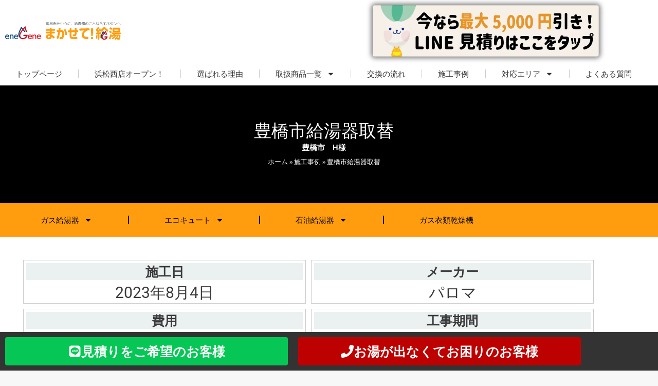

--- FILE ---
content_type: text/html; charset=UTF-8
request_url: https://makasete-kyuutou.jp/customers-voice/jirei93/
body_size: 31805
content:
<!DOCTYPE html>
<html lang="ja">
<head>
<meta charset="UTF-8">
<meta name='robots' content='index, follow, max-image-preview:large, max-snippet:-1, max-video-preview:-1' />
<!-- Google Tag Manager for WordPress by gtm4wp.com -->
<script data-cfasync="false" data-pagespeed-no-defer>
var gtm4wp_datalayer_name = "dataLayer";
var dataLayer = dataLayer || [];
const gtm4wp_scrollerscript_debugmode         = false;
const gtm4wp_scrollerscript_callbacktime      = 100;
const gtm4wp_scrollerscript_readerlocation    = 150;
const gtm4wp_scrollerscript_contentelementid  = "content";
const gtm4wp_scrollerscript_scannertime       = 30;
</script>
<!-- End Google Tag Manager for WordPress by gtm4wp.com --><script src="https://l-tra.com/lp/ltrack_lp.js"></script>
<meta name="viewport" content="width=device-width, initial-scale=1">
<!-- This site is optimized with the Yoast SEO plugin v26.8 - https://yoast.com/product/yoast-seo-wordpress/ -->
<title>豊橋市給湯器取替 - エネジン まかせて！給湯 | 浜松市を中心に、給湯器・エコキュートのことならエネジンのまかせて！給湯へ</title>
<meta name="description" content="給湯器から水漏れしているので早急に対応してほしい" />
<link rel="canonical" href="https://makasete-kyuutou.jp/customers-voice/jirei93/" />
<meta property="og:locale" content="ja_JP" />
<meta property="og:type" content="article" />
<meta property="og:title" content="豊橋市給湯器取替 - エネジン まかせて！給湯 | 浜松市を中心に、給湯器・エコキュートのことならエネジンのまかせて！給湯へ" />
<meta property="og:description" content="給湯器から水漏れしているので早急に対応してほしい" />
<meta property="og:url" content="https://makasete-kyuutou.jp/customers-voice/jirei93/" />
<meta property="og:site_name" content="エネジン まかせて！給湯 | 浜松市を中心に、給湯器・エコキュートのことならエネジンのまかせて！給湯へ" />
<meta property="article:modified_time" content="2024-04-24T04:26:00+00:00" />
<meta property="og:image" content="https://makasete-kyuutou.jp/wp-content/uploads/2024/04/923088d8cc1decf14ba4210fbae73c40.jpg" />
<meta property="og:image:width" content="900" />
<meta property="og:image:height" content="1200" />
<meta property="og:image:type" content="image/jpeg" />
<meta name="twitter:card" content="summary_large_image" />
<meta name="twitter:label1" content="推定読み取り時間" />
<meta name="twitter:data1" content="1分" />
<script type="application/ld+json" class="yoast-schema-graph">{"@context":"https://schema.org","@graph":[{"@type":"WebPage","@id":"https://makasete-kyuutou.jp/customers-voice/jirei93/","url":"https://makasete-kyuutou.jp/customers-voice/jirei93/","name":"豊橋市給湯器取替 - エネジン まかせて！給湯 | 浜松市を中心に、給湯器・エコキュートのことならエネジンのまかせて！給湯へ","isPartOf":{"@id":"https://makasete-kyuutou.jp/#website"},"primaryImageOfPage":{"@id":"https://makasete-kyuutou.jp/customers-voice/jirei93/#primaryimage"},"image":{"@id":"https://makasete-kyuutou.jp/customers-voice/jirei93/#primaryimage"},"thumbnailUrl":"https://makasete-kyuutou.jp/wp-content/uploads/2024/04/923088d8cc1decf14ba4210fbae73c40.jpg","datePublished":"2024-04-21T05:30:42+00:00","dateModified":"2024-04-24T04:26:00+00:00","description":"給湯器から水漏れしているので早急に対応してほしい","breadcrumb":{"@id":"https://makasete-kyuutou.jp/customers-voice/jirei93/#breadcrumb"},"inLanguage":"ja","potentialAction":[{"@type":"ReadAction","target":["https://makasete-kyuutou.jp/customers-voice/jirei93/"]}]},{"@type":"ImageObject","inLanguage":"ja","@id":"https://makasete-kyuutou.jp/customers-voice/jirei93/#primaryimage","url":"https://makasete-kyuutou.jp/wp-content/uploads/2024/04/923088d8cc1decf14ba4210fbae73c40.jpg","contentUrl":"https://makasete-kyuutou.jp/wp-content/uploads/2024/04/923088d8cc1decf14ba4210fbae73c40.jpg","width":900,"height":1200},{"@type":"BreadcrumbList","@id":"https://makasete-kyuutou.jp/customers-voice/jirei93/#breadcrumb","itemListElement":[{"@type":"ListItem","position":1,"name":"ホーム","item":"https://makasete-kyuutou.jp/"},{"@type":"ListItem","position":2,"name":"施工事例","item":"https://makasete-kyuutou.jp/customers-voice/"},{"@type":"ListItem","position":3,"name":"豊橋市給湯器取替"}]},{"@type":"WebSite","@id":"https://makasete-kyuutou.jp/#website","url":"https://makasete-kyuutou.jp/","name":"エネジン まかせて！給湯 | 浜松市を中心に、給湯器・エコキュートのことならエネジンのまかせて！給湯へ","description":"キャンペーンCAMPAIGN 管理会社・オーナー様へ 専用ページ・お問合せはこちら 選ばれる理由REASON 困った時こそ迅速対応！当社が地域の皆様に選ばれ続けている理由をご紹介します。","publisher":{"@id":"https://makasete-kyuutou.jp/#organization"},"potentialAction":[{"@type":"SearchAction","target":{"@type":"EntryPoint","urlTemplate":"https://makasete-kyuutou.jp/?s={search_term_string}"},"query-input":{"@type":"PropertyValueSpecification","valueRequired":true,"valueName":"search_term_string"}}],"inLanguage":"ja"},{"@type":"Organization","@id":"https://makasete-kyuutou.jp/#organization","name":"エネジン まかせて！給湯 | 浜松市を中心に、給湯器・エコキュートのことならエネジンのまかせて！給湯へ","url":"https://makasete-kyuutou.jp/","logo":{"@type":"ImageObject","inLanguage":"ja","@id":"https://makasete-kyuutou.jp/#/schema/logo/image/","url":"https://makasete-kyuutou.jp/wp-content/uploads/2023/09/logo.svg","contentUrl":"https://makasete-kyuutou.jp/wp-content/uploads/2023/09/logo.svg","caption":"エネジン まかせて！給湯 | 浜松市を中心に、給湯器・エコキュートのことならエネジンのまかせて！給湯へ"},"image":{"@id":"https://makasete-kyuutou.jp/#/schema/logo/image/"}}]}</script>
<!-- / Yoast SEO plugin. -->
<link rel='dns-prefetch' href='//cdnjs.cloudflare.com' />
<link href='https://fonts.gstatic.com' crossorigin rel='preconnect' />
<link href='https://fonts.googleapis.com' crossorigin rel='preconnect' />
<link rel="alternate" title="oEmbed (JSON)" type="application/json+oembed" href="https://makasete-kyuutou.jp/wp-json/oembed/1.0/embed?url=https%3A%2F%2Fmakasete-kyuutou.jp%2Fcustomers-voice%2Fjirei93%2F" />
<link rel="alternate" title="oEmbed (XML)" type="text/xml+oembed" href="https://makasete-kyuutou.jp/wp-json/oembed/1.0/embed?url=https%3A%2F%2Fmakasete-kyuutou.jp%2Fcustomers-voice%2Fjirei93%2F&#038;format=xml" />
<style id='wp-img-auto-sizes-contain-inline-css'>
img:is([sizes=auto i],[sizes^="auto," i]){contain-intrinsic-size:3000px 1500px}
/*# sourceURL=wp-img-auto-sizes-contain-inline-css */
</style>
<!-- <link rel='stylesheet' id='dce-animations-css' href='https://makasete-kyuutou.jp/wp-content/plugins/dynamic-content-for-elementor/assets/css/animations.css?ver=3.3.6' media='all' /> -->
<link rel="stylesheet" type="text/css" href="//makasete-kyuutou.jp/wp-content/cache/wpfc-minified/d60floc4/80z4f.css" media="all"/>
<link rel='stylesheet' id='generate-fonts-css' href='//fonts.googleapis.com/css?family=Open+Sans:300,300italic,regular,italic,600,600italic,700,700italic,800,800italic' media='all' />
<!-- <link rel='stylesheet' id='fluentform-elementor-widget-css' href='https://makasete-kyuutou.jp/wp-content/plugins/fluentform/assets/css/fluent-forms-elementor-widget.css?ver=6.1.14' media='all' /> -->
<!-- <link rel='stylesheet' id='wp-block-library-css' href='https://makasete-kyuutou.jp/wp-includes/css/dist/block-library/style.css?ver=6.9' media='all' /> -->
<link rel="stylesheet" type="text/css" href="//makasete-kyuutou.jp/wp-content/cache/wpfc-minified/dg4e6fmm/80z4f.css" media="all"/>
<style id='classic-theme-styles-inline-css'>
/**
* These rules are needed for backwards compatibility.
* They should match the button element rules in the base theme.json file.
*/
.wp-block-button__link {
color: #ffffff;
background-color: #32373c;
border-radius: 9999px; /* 100% causes an oval, but any explicit but really high value retains the pill shape. */
/* This needs a low specificity so it won't override the rules from the button element if defined in theme.json. */
box-shadow: none;
text-decoration: none;
/* The extra 2px are added to size solids the same as the outline versions.*/
padding: calc(0.667em + 2px) calc(1.333em + 2px);
font-size: 1.125em;
}
.wp-block-file__button {
background: #32373c;
color: #ffffff;
text-decoration: none;
}
/*# sourceURL=/wp-includes/css/classic-themes.css */
</style>
<style id='global-styles-inline-css'>
:root{--wp--preset--aspect-ratio--square: 1;--wp--preset--aspect-ratio--4-3: 4/3;--wp--preset--aspect-ratio--3-4: 3/4;--wp--preset--aspect-ratio--3-2: 3/2;--wp--preset--aspect-ratio--2-3: 2/3;--wp--preset--aspect-ratio--16-9: 16/9;--wp--preset--aspect-ratio--9-16: 9/16;--wp--preset--color--black: #000000;--wp--preset--color--cyan-bluish-gray: #abb8c3;--wp--preset--color--white: #ffffff;--wp--preset--color--pale-pink: #f78da7;--wp--preset--color--vivid-red: #cf2e2e;--wp--preset--color--luminous-vivid-orange: #ff6900;--wp--preset--color--luminous-vivid-amber: #fcb900;--wp--preset--color--light-green-cyan: #7bdcb5;--wp--preset--color--vivid-green-cyan: #00d084;--wp--preset--color--pale-cyan-blue: #8ed1fc;--wp--preset--color--vivid-cyan-blue: #0693e3;--wp--preset--color--vivid-purple: #9b51e0;--wp--preset--color--contrast: var(--contrast);--wp--preset--color--contrast-2: var(--contrast-2);--wp--preset--color--contrast-3: var(--contrast-3);--wp--preset--color--base: var(--base);--wp--preset--color--base-2: var(--base-2);--wp--preset--color--base-3: var(--base-3);--wp--preset--color--accent: var(--accent);--wp--preset--gradient--vivid-cyan-blue-to-vivid-purple: linear-gradient(135deg,rgb(6,147,227) 0%,rgb(155,81,224) 100%);--wp--preset--gradient--light-green-cyan-to-vivid-green-cyan: linear-gradient(135deg,rgb(122,220,180) 0%,rgb(0,208,130) 100%);--wp--preset--gradient--luminous-vivid-amber-to-luminous-vivid-orange: linear-gradient(135deg,rgb(252,185,0) 0%,rgb(255,105,0) 100%);--wp--preset--gradient--luminous-vivid-orange-to-vivid-red: linear-gradient(135deg,rgb(255,105,0) 0%,rgb(207,46,46) 100%);--wp--preset--gradient--very-light-gray-to-cyan-bluish-gray: linear-gradient(135deg,rgb(238,238,238) 0%,rgb(169,184,195) 100%);--wp--preset--gradient--cool-to-warm-spectrum: linear-gradient(135deg,rgb(74,234,220) 0%,rgb(151,120,209) 20%,rgb(207,42,186) 40%,rgb(238,44,130) 60%,rgb(251,105,98) 80%,rgb(254,248,76) 100%);--wp--preset--gradient--blush-light-purple: linear-gradient(135deg,rgb(255,206,236) 0%,rgb(152,150,240) 100%);--wp--preset--gradient--blush-bordeaux: linear-gradient(135deg,rgb(254,205,165) 0%,rgb(254,45,45) 50%,rgb(107,0,62) 100%);--wp--preset--gradient--luminous-dusk: linear-gradient(135deg,rgb(255,203,112) 0%,rgb(199,81,192) 50%,rgb(65,88,208) 100%);--wp--preset--gradient--pale-ocean: linear-gradient(135deg,rgb(255,245,203) 0%,rgb(182,227,212) 50%,rgb(51,167,181) 100%);--wp--preset--gradient--electric-grass: linear-gradient(135deg,rgb(202,248,128) 0%,rgb(113,206,126) 100%);--wp--preset--gradient--midnight: linear-gradient(135deg,rgb(2,3,129) 0%,rgb(40,116,252) 100%);--wp--preset--font-size--small: 13px;--wp--preset--font-size--medium: 20px;--wp--preset--font-size--large: 36px;--wp--preset--font-size--x-large: 42px;--wp--preset--spacing--20: 0.44rem;--wp--preset--spacing--30: 0.67rem;--wp--preset--spacing--40: 1rem;--wp--preset--spacing--50: 1.5rem;--wp--preset--spacing--60: 2.25rem;--wp--preset--spacing--70: 3.38rem;--wp--preset--spacing--80: 5.06rem;--wp--preset--shadow--natural: 6px 6px 9px rgba(0, 0, 0, 0.2);--wp--preset--shadow--deep: 12px 12px 50px rgba(0, 0, 0, 0.4);--wp--preset--shadow--sharp: 6px 6px 0px rgba(0, 0, 0, 0.2);--wp--preset--shadow--outlined: 6px 6px 0px -3px rgb(255, 255, 255), 6px 6px rgb(0, 0, 0);--wp--preset--shadow--crisp: 6px 6px 0px rgb(0, 0, 0);}:where(.is-layout-flex){gap: 0.5em;}:where(.is-layout-grid){gap: 0.5em;}body .is-layout-flex{display: flex;}.is-layout-flex{flex-wrap: wrap;align-items: center;}.is-layout-flex > :is(*, div){margin: 0;}body .is-layout-grid{display: grid;}.is-layout-grid > :is(*, div){margin: 0;}:where(.wp-block-columns.is-layout-flex){gap: 2em;}:where(.wp-block-columns.is-layout-grid){gap: 2em;}:where(.wp-block-post-template.is-layout-flex){gap: 1.25em;}:where(.wp-block-post-template.is-layout-grid){gap: 1.25em;}.has-black-color{color: var(--wp--preset--color--black) !important;}.has-cyan-bluish-gray-color{color: var(--wp--preset--color--cyan-bluish-gray) !important;}.has-white-color{color: var(--wp--preset--color--white) !important;}.has-pale-pink-color{color: var(--wp--preset--color--pale-pink) !important;}.has-vivid-red-color{color: var(--wp--preset--color--vivid-red) !important;}.has-luminous-vivid-orange-color{color: var(--wp--preset--color--luminous-vivid-orange) !important;}.has-luminous-vivid-amber-color{color: var(--wp--preset--color--luminous-vivid-amber) !important;}.has-light-green-cyan-color{color: var(--wp--preset--color--light-green-cyan) !important;}.has-vivid-green-cyan-color{color: var(--wp--preset--color--vivid-green-cyan) !important;}.has-pale-cyan-blue-color{color: var(--wp--preset--color--pale-cyan-blue) !important;}.has-vivid-cyan-blue-color{color: var(--wp--preset--color--vivid-cyan-blue) !important;}.has-vivid-purple-color{color: var(--wp--preset--color--vivid-purple) !important;}.has-black-background-color{background-color: var(--wp--preset--color--black) !important;}.has-cyan-bluish-gray-background-color{background-color: var(--wp--preset--color--cyan-bluish-gray) !important;}.has-white-background-color{background-color: var(--wp--preset--color--white) !important;}.has-pale-pink-background-color{background-color: var(--wp--preset--color--pale-pink) !important;}.has-vivid-red-background-color{background-color: var(--wp--preset--color--vivid-red) !important;}.has-luminous-vivid-orange-background-color{background-color: var(--wp--preset--color--luminous-vivid-orange) !important;}.has-luminous-vivid-amber-background-color{background-color: var(--wp--preset--color--luminous-vivid-amber) !important;}.has-light-green-cyan-background-color{background-color: var(--wp--preset--color--light-green-cyan) !important;}.has-vivid-green-cyan-background-color{background-color: var(--wp--preset--color--vivid-green-cyan) !important;}.has-pale-cyan-blue-background-color{background-color: var(--wp--preset--color--pale-cyan-blue) !important;}.has-vivid-cyan-blue-background-color{background-color: var(--wp--preset--color--vivid-cyan-blue) !important;}.has-vivid-purple-background-color{background-color: var(--wp--preset--color--vivid-purple) !important;}.has-black-border-color{border-color: var(--wp--preset--color--black) !important;}.has-cyan-bluish-gray-border-color{border-color: var(--wp--preset--color--cyan-bluish-gray) !important;}.has-white-border-color{border-color: var(--wp--preset--color--white) !important;}.has-pale-pink-border-color{border-color: var(--wp--preset--color--pale-pink) !important;}.has-vivid-red-border-color{border-color: var(--wp--preset--color--vivid-red) !important;}.has-luminous-vivid-orange-border-color{border-color: var(--wp--preset--color--luminous-vivid-orange) !important;}.has-luminous-vivid-amber-border-color{border-color: var(--wp--preset--color--luminous-vivid-amber) !important;}.has-light-green-cyan-border-color{border-color: var(--wp--preset--color--light-green-cyan) !important;}.has-vivid-green-cyan-border-color{border-color: var(--wp--preset--color--vivid-green-cyan) !important;}.has-pale-cyan-blue-border-color{border-color: var(--wp--preset--color--pale-cyan-blue) !important;}.has-vivid-cyan-blue-border-color{border-color: var(--wp--preset--color--vivid-cyan-blue) !important;}.has-vivid-purple-border-color{border-color: var(--wp--preset--color--vivid-purple) !important;}.has-vivid-cyan-blue-to-vivid-purple-gradient-background{background: var(--wp--preset--gradient--vivid-cyan-blue-to-vivid-purple) !important;}.has-light-green-cyan-to-vivid-green-cyan-gradient-background{background: var(--wp--preset--gradient--light-green-cyan-to-vivid-green-cyan) !important;}.has-luminous-vivid-amber-to-luminous-vivid-orange-gradient-background{background: var(--wp--preset--gradient--luminous-vivid-amber-to-luminous-vivid-orange) !important;}.has-luminous-vivid-orange-to-vivid-red-gradient-background{background: var(--wp--preset--gradient--luminous-vivid-orange-to-vivid-red) !important;}.has-very-light-gray-to-cyan-bluish-gray-gradient-background{background: var(--wp--preset--gradient--very-light-gray-to-cyan-bluish-gray) !important;}.has-cool-to-warm-spectrum-gradient-background{background: var(--wp--preset--gradient--cool-to-warm-spectrum) !important;}.has-blush-light-purple-gradient-background{background: var(--wp--preset--gradient--blush-light-purple) !important;}.has-blush-bordeaux-gradient-background{background: var(--wp--preset--gradient--blush-bordeaux) !important;}.has-luminous-dusk-gradient-background{background: var(--wp--preset--gradient--luminous-dusk) !important;}.has-pale-ocean-gradient-background{background: var(--wp--preset--gradient--pale-ocean) !important;}.has-electric-grass-gradient-background{background: var(--wp--preset--gradient--electric-grass) !important;}.has-midnight-gradient-background{background: var(--wp--preset--gradient--midnight) !important;}.has-small-font-size{font-size: var(--wp--preset--font-size--small) !important;}.has-medium-font-size{font-size: var(--wp--preset--font-size--medium) !important;}.has-large-font-size{font-size: var(--wp--preset--font-size--large) !important;}.has-x-large-font-size{font-size: var(--wp--preset--font-size--x-large) !important;}
:where(.wp-block-post-template.is-layout-flex){gap: 1.25em;}:where(.wp-block-post-template.is-layout-grid){gap: 1.25em;}
:where(.wp-block-term-template.is-layout-flex){gap: 1.25em;}:where(.wp-block-term-template.is-layout-grid){gap: 1.25em;}
:where(.wp-block-columns.is-layout-flex){gap: 2em;}:where(.wp-block-columns.is-layout-grid){gap: 2em;}
:root :where(.wp-block-pullquote){font-size: 1.5em;line-height: 1.6;}
/*# sourceURL=global-styles-inline-css */
</style>
<!-- <link rel='stylesheet' id='eae-css-css' href='https://makasete-kyuutou.jp/wp-content/plugins/addon-elements-for-elementor-page-builder/assets/css/eae.css?ver=1.14.4' media='all' /> -->
<!-- <link rel='stylesheet' id='eae-peel-css-css' href='https://makasete-kyuutou.jp/wp-content/plugins/addon-elements-for-elementor-page-builder/assets/lib/peel/peel.css?ver=1.14.4' media='all' /> -->
<!-- <link rel='stylesheet' id='font-awesome-4-shim-css' href='https://makasete-kyuutou.jp/wp-content/plugins/elementor/assets/lib/font-awesome/css/v4-shims.min.css?ver=1.0' media='all' /> -->
<!-- <link rel='stylesheet' id='font-awesome-5-all-css' href='https://makasete-kyuutou.jp/wp-content/plugins/elementor/assets/lib/font-awesome/css/all.min.css?ver=1.0' media='all' /> -->
<!-- <link rel='stylesheet' id='vegas-css-css' href='https://makasete-kyuutou.jp/wp-content/plugins/addon-elements-for-elementor-page-builder/assets/lib/vegas/vegas.css?ver=2.4.0' media='all' /> -->
<!-- <link rel='stylesheet' id='search-filter-plugin-styles-css' href='https://makasete-kyuutou.jp/wp-content/plugins/search-filter-pro/public/assets/css/search-filter.min.css?ver=2.5.16' media='all' /> -->
<!-- <link rel='stylesheet' id='htbbootstrap-css' href='https://makasete-kyuutou.jp/wp-content/plugins/ht-mega-for-elementor/assets/css/htbbootstrap.css?ver=3.0.5' media='all' /> -->
<!-- <link rel='stylesheet' id='font-awesome-css' href='https://makasete-kyuutou.jp/wp-content/plugins/elementor/assets/lib/font-awesome/css/font-awesome.min.css?ver=4.7.0' media='all' /> -->
<!-- <link rel='stylesheet' id='htmega-animation-css' href='https://makasete-kyuutou.jp/wp-content/plugins/ht-mega-for-elementor/assets/css/animation.css?ver=3.0.5' media='all' /> -->
<!-- <link rel='stylesheet' id='htmega-keyframes-css' href='https://makasete-kyuutou.jp/wp-content/plugins/ht-mega-for-elementor/assets/css/htmega-keyframes.css?ver=3.0.5' media='all' /> -->
<!-- <link rel='stylesheet' id='htmega-global-style-min-css' href='https://makasete-kyuutou.jp/wp-content/plugins/ht-mega-for-elementor/assets/css/htmega-global-style.min.css?ver=3.0.5' media='all' /> -->
<link rel="stylesheet" type="text/css" href="//makasete-kyuutou.jp/wp-content/cache/wpfc-minified/1r6rygoq/80z4f.css" media="all"/>
<link rel='stylesheet' id='withcorp-animate-css' href='https://cdnjs.cloudflare.com/ajax/libs/animate.css/3.7.0/animate.min.css?ver=3.7.0' media='all' />
<style id='withcorp-animate-inline-css'>
.fixedsticky{
;
;
;
;
height: auto;
background-color: initial;
z-index: 9999;
position: fixed;
}
[class*='close-'] {
color: #777;
font: 1rem arial, sans-serif;
position: absolute;
right: 5px;
text-decoration: none;
text-shadow: 0 1px 0 #fff;
top: 5px;
}
.close-classic:after {
content: 'X';
}
/*# sourceURL=withcorp-animate-inline-css */
</style>
<!-- <link rel='stylesheet' id='hamalt-event-calendar-style-css' href='https://makasete-kyuutou.jp/wp-content/themes/generatepress_child_cbwp/module-event-calendar/assets/css/hm-event-calendar.css?ver=1694255562' media='all' /> -->
<!-- <link rel='stylesheet' id='youtube-responsive-main-css' href='https://makasete-kyuutou.jp/wp-content/themes/generatepress_child_cbwp/inc/module-shortcode-youtube-responsive/assets/css/youtube-resp.css?ver=1694255562' media='all' /> -->
<!-- <link rel='stylesheet' id='generate-style-grid-css' href='https://makasete-kyuutou.jp/wp-content/themes/generatepress/assets/css/unsemantic-grid.css?ver=3.6.0' media='all' /> -->
<!-- <link rel='stylesheet' id='generate-style-css' href='https://makasete-kyuutou.jp/wp-content/themes/generatepress/assets/css/style.css?ver=3.6.0' media='all' /> -->
<link rel="stylesheet" type="text/css" href="//makasete-kyuutou.jp/wp-content/cache/wpfc-minified/fgvcpp12/80z4f.css" media="all"/>
<style id='generate-style-inline-css'>
body{background-color:#f7f7f7;color:#3a3a3a;}a{color:#1e73be;}a:hover, a:focus, a:active{color:#000000;}body .grid-container{max-width:1100px;}.wp-block-group__inner-container{max-width:1100px;margin-left:auto;margin-right:auto;}:root{--contrast:#222222;--contrast-2:#575760;--contrast-3:#b2b2be;--base:#f0f0f0;--base-2:#f7f8f9;--base-3:#ffffff;--accent:#1e73be;}:root .has-contrast-color{color:var(--contrast);}:root .has-contrast-background-color{background-color:var(--contrast);}:root .has-contrast-2-color{color:var(--contrast-2);}:root .has-contrast-2-background-color{background-color:var(--contrast-2);}:root .has-contrast-3-color{color:var(--contrast-3);}:root .has-contrast-3-background-color{background-color:var(--contrast-3);}:root .has-base-color{color:var(--base);}:root .has-base-background-color{background-color:var(--base);}:root .has-base-2-color{color:var(--base-2);}:root .has-base-2-background-color{background-color:var(--base-2);}:root .has-base-3-color{color:var(--base-3);}:root .has-base-3-background-color{background-color:var(--base-3);}:root .has-accent-color{color:var(--accent);}:root .has-accent-background-color{background-color:var(--accent);}body, button, input, select, textarea{font-family:"Open Sans", sans-serif;font-size:15px;}body{line-height:1.5;}p{margin-bottom:1.4em;}.entry-content > [class*="wp-block-"]:not(:last-child):not(.wp-block-heading){margin-bottom:1.4em;}.main-navigation .main-nav ul ul li a{font-size:14px;}.sidebar .widget, .footer-widgets .widget{font-size:17px;}h1{font-weight:300;font-size:32px;}h2{font-weight:300;font-size:28px;}h3{font-size:20px;}h4{font-size:inherit;}h5{font-size:inherit;}@media (max-width:768px){.main-title{font-size:20px;}h1{font-size:30px;}h2{font-size:25px;}}.top-bar{background-color:#636363;color:#ffffff;}.top-bar a{color:#ffffff;}.top-bar a:hover{color:#303030;}.site-header{background-color:#ffffff;color:#3a3a3a;}.site-header a{color:#3a3a3a;}.main-title a,.main-title a:hover{color:#ffffff;}.site-description{color:#757575;}.main-navigation,.main-navigation ul ul{background-color:#222222;}.main-navigation .main-nav ul li a, .main-navigation .menu-toggle, .main-navigation .menu-bar-items{color:var(--contrast);}.main-navigation .main-nav ul li:not([class*="current-menu-"]):hover > a, .main-navigation .main-nav ul li:not([class*="current-menu-"]):focus > a, .main-navigation .main-nav ul li.sfHover:not([class*="current-menu-"]) > a, .main-navigation .menu-bar-item:hover > a, .main-navigation .menu-bar-item.sfHover > a{color:var(--accent);background-color:#3f3f3f;}button.menu-toggle:hover,button.menu-toggle:focus,.main-navigation .mobile-bar-items a,.main-navigation .mobile-bar-items a:hover,.main-navigation .mobile-bar-items a:focus{color:var(--contrast);}.main-navigation .main-nav ul li[class*="current-menu-"] > a{color:var(--accent);background-color:#3f3f3f;}.navigation-search input[type="search"],.navigation-search input[type="search"]:active, .navigation-search input[type="search"]:focus, .main-navigation .main-nav ul li.search-item.active > a, .main-navigation .menu-bar-items .search-item.active > a{color:var(--accent);background-color:#3f3f3f;}.main-navigation ul ul{background-color:#3f3f3f;}.main-navigation .main-nav ul ul li a{color:#ffffff;}.main-navigation .main-nav ul ul li:not([class*="current-menu-"]):hover > a,.main-navigation .main-nav ul ul li:not([class*="current-menu-"]):focus > a, .main-navigation .main-nav ul ul li.sfHover:not([class*="current-menu-"]) > a{color:#ffffff;background-color:#4f4f4f;}.main-navigation .main-nav ul ul li[class*="current-menu-"] > a{color:#7a8896;background-color:#3f3f3f;}.separate-containers .inside-article, .separate-containers .comments-area, .separate-containers .page-header, .one-container .container, .separate-containers .paging-navigation, .inside-page-header{background-color:#ffffff;}.entry-meta{color:#595959;}.entry-meta a:hover{color:#1e73be;}.sidebar .widget{background-color:#ffffff;}.footer-widgets{color:#ffffff;background-color:#ffffff;}.footer-widgets a{color:#ffffff;}.footer-widgets a:hover{color:#ffffff;}.footer-widgets .widget-title{color:#ffffff;}.site-info{color:#ffffff;background-color:#222222;}.site-info a{color:#ffffff;}.site-info a:hover{color:#ffffff;}.footer-bar .widget_nav_menu .current-menu-item a{color:#ffffff;}input[type="text"],input[type="email"],input[type="url"],input[type="password"],input[type="search"],input[type="tel"],input[type="number"],textarea,select{color:#666666;background-color:#fafafa;border-color:#cccccc;}input[type="text"]:focus,input[type="email"]:focus,input[type="url"]:focus,input[type="password"]:focus,input[type="search"]:focus,input[type="tel"]:focus,input[type="number"]:focus,textarea:focus,select:focus{color:#666666;background-color:#ffffff;border-color:#bfbfbf;}button,html input[type="button"],input[type="reset"],input[type="submit"],a.button,a.wp-block-button__link:not(.has-background){color:#ffffff;background-color:#55555e;}button:hover,html input[type="button"]:hover,input[type="reset"]:hover,input[type="submit"]:hover,a.button:hover,button:focus,html input[type="button"]:focus,input[type="reset"]:focus,input[type="submit"]:focus,a.button:focus,a.wp-block-button__link:not(.has-background):active,a.wp-block-button__link:not(.has-background):focus,a.wp-block-button__link:not(.has-background):hover{color:#ffffff;background-color:#3f4047;}a.generate-back-to-top{background-color:rgba( 0,0,0,0.4 );color:#ffffff;}a.generate-back-to-top:hover,a.generate-back-to-top:focus{background-color:rgba( 0,0,0,0.6 );color:#ffffff;}:root{--gp-search-modal-bg-color:var(--base-3);--gp-search-modal-text-color:var(--contrast);--gp-search-modal-overlay-bg-color:rgba(0,0,0,0.2);}@media (max-width: 768px){.main-navigation .menu-bar-item:hover > a, .main-navigation .menu-bar-item.sfHover > a{background:none;color:var(--contrast);}}.inside-top-bar{padding:10px;}.separate-containers .inside-article, .separate-containers .comments-area, .separate-containers .page-header, .separate-containers .paging-navigation, .one-container .site-content, .inside-page-header{padding:30px;}.site-main .wp-block-group__inner-container{padding:30px;}.entry-content .alignwide, body:not(.no-sidebar) .entry-content .alignfull{margin-left:-30px;width:calc(100% + 60px);max-width:calc(100% + 60px);}.container.grid-container{max-width:1160px;}.one-container.right-sidebar .site-main,.one-container.both-right .site-main{margin-right:30px;}.one-container.left-sidebar .site-main,.one-container.both-left .site-main{margin-left:30px;}.one-container.both-sidebars .site-main{margin:0px 30px 0px 30px;}.separate-containers .widget, .separate-containers .site-main > *, .separate-containers .page-header, .widget-area .main-navigation{margin-bottom:30px;}.separate-containers .site-main{margin:30px;}.both-right.separate-containers .inside-left-sidebar{margin-right:15px;}.both-right.separate-containers .inside-right-sidebar{margin-left:15px;}.both-left.separate-containers .inside-left-sidebar{margin-right:15px;}.both-left.separate-containers .inside-right-sidebar{margin-left:15px;}.separate-containers .page-header-image, .separate-containers .page-header-contained, .separate-containers .page-header-image-single, .separate-containers .page-header-content-single{margin-top:30px;}.separate-containers .inside-right-sidebar, .separate-containers .inside-left-sidebar{margin-top:30px;margin-bottom:30px;}.rtl .menu-item-has-children .dropdown-menu-toggle{padding-left:20px;}.rtl .main-navigation .main-nav ul li.menu-item-has-children > a{padding-right:20px;}.widget-area .widget{padding:50px 28px 50px 28px;}.site-info{padding:20px;}@media (max-width:768px){.separate-containers .inside-article, .separate-containers .comments-area, .separate-containers .page-header, .separate-containers .paging-navigation, .one-container .site-content, .inside-page-header{padding:30px;}.site-main .wp-block-group__inner-container{padding:30px;}.site-info{padding-right:10px;padding-left:10px;}.entry-content .alignwide, body:not(.no-sidebar) .entry-content .alignfull{margin-left:-30px;width:calc(100% + 60px);max-width:calc(100% + 60px);}}@media (max-width: 768px){.main-navigation .menu-toggle,.main-navigation .mobile-bar-items,.sidebar-nav-mobile:not(#sticky-placeholder){display:block;}.main-navigation ul,.gen-sidebar-nav{display:none;}[class*="nav-float-"] .site-header .inside-header > *{float:none;clear:both;}}
.dynamic-author-image-rounded{border-radius:100%;}.dynamic-featured-image, .dynamic-author-image{vertical-align:middle;}.one-container.blog .dynamic-content-template:not(:last-child), .one-container.archive .dynamic-content-template:not(:last-child){padding-bottom:0px;}.dynamic-entry-excerpt > p:last-child{margin-bottom:0px;}
.main-navigation .main-nav ul li a,.menu-toggle,.main-navigation .mobile-bar-items a{transition: line-height 300ms ease}.main-navigation.toggled .main-nav > ul{background-color: #222222}
.post-image:not(:first-child), .page-content:not(:first-child), .entry-content:not(:first-child), .entry-summary:not(:first-child), footer.entry-meta{margin-top:0em;}.post-image-above-header .inside-article div.featured-image, .post-image-above-header .inside-article div.post-image{margin-bottom:0em;}
/*# sourceURL=generate-style-inline-css */
</style>
<!-- <link rel='stylesheet' id='generate-mobile-style-css' href='https://makasete-kyuutou.jp/wp-content/themes/generatepress/assets/css/mobile.css?ver=3.6.0' media='all' /> -->
<!-- <link rel='stylesheet' id='generate-font-icons-css' href='https://makasete-kyuutou.jp/wp-content/themes/generatepress/assets/css/components/font-icons.css?ver=3.6.0' media='all' /> -->
<!-- <link rel='stylesheet' id='generate-child-css' href='https://makasete-kyuutou.jp/wp-content/themes/generatepress_child_cbwp/style.css?ver=1694255562' media='all' /> -->
<!-- <link rel='stylesheet' id='e-animation-shrink-css' href='https://makasete-kyuutou.jp/wp-content/plugins/elementor/assets/lib/animations/styles/e-animation-shrink.css?ver=3.34.3' media='all' /> -->
<!-- <link rel='stylesheet' id='elementor-frontend-css' href='https://makasete-kyuutou.jp/wp-content/plugins/elementor/assets/css/frontend.css?ver=3.34.3' media='all' /> -->
<!-- <link rel='stylesheet' id='widget-image-css' href='https://makasete-kyuutou.jp/wp-content/plugins/elementor/assets/css/widget-image.min.css?ver=3.34.3' media='all' /> -->
<!-- <link rel='stylesheet' id='e-animation-zoomIn-css' href='https://makasete-kyuutou.jp/wp-content/plugins/elementor/assets/lib/animations/styles/zoomIn.css?ver=3.34.3' media='all' /> -->
<!-- <link rel='stylesheet' id='e-popup-css' href='https://makasete-kyuutou.jp/wp-content/plugins/elementor-pro/assets/css/conditionals/popup.min.css?ver=3.34.3' media='all' /> -->
<!-- <link rel='stylesheet' id='widget-nav-menu-css' href='https://makasete-kyuutou.jp/wp-content/plugins/elementor-pro/assets/css/widget-nav-menu.min.css?ver=3.34.3' media='all' /> -->
<!-- <link rel='stylesheet' id='widget-heading-css' href='https://makasete-kyuutou.jp/wp-content/plugins/elementor/assets/css/widget-heading.min.css?ver=3.34.3' media='all' /> -->
<!-- <link rel='stylesheet' id='e-sticky-css' href='https://makasete-kyuutou.jp/wp-content/plugins/elementor-pro/assets/css/modules/sticky.css?ver=3.34.3' media='all' /> -->
<!-- <link rel='stylesheet' id='widget-divider-css' href='https://makasete-kyuutou.jp/wp-content/plugins/elementor/assets/css/widget-divider.min.css?ver=3.34.3' media='all' /> -->
<!-- <link rel='stylesheet' id='widget-social-icons-css' href='https://makasete-kyuutou.jp/wp-content/plugins/elementor/assets/css/widget-social-icons.min.css?ver=3.34.3' media='all' /> -->
<!-- <link rel='stylesheet' id='e-apple-webkit-css' href='https://makasete-kyuutou.jp/wp-content/plugins/elementor/assets/css/conditionals/apple-webkit.min.css?ver=3.34.3' media='all' /> -->
<!-- <link rel='stylesheet' id='widget-icon-list-css' href='https://makasete-kyuutou.jp/wp-content/plugins/elementor/assets/css/widget-icon-list.min.css?ver=3.34.3' media='all' /> -->
<!-- <link rel='stylesheet' id='widget-breadcrumbs-css' href='https://makasete-kyuutou.jp/wp-content/plugins/elementor-pro/assets/css/widget-breadcrumbs.min.css?ver=3.34.3' media='all' /> -->
<!-- <link rel='stylesheet' id='widget-posts-css' href='https://makasete-kyuutou.jp/wp-content/plugins/elementor-pro/assets/css/widget-posts.min.css?ver=3.34.3' media='all' /> -->
<link rel="stylesheet" type="text/css" href="//makasete-kyuutou.jp/wp-content/cache/wpfc-minified/m93uajn6/8159l.css" media="all"/>
<link rel='stylesheet' id='elementor-post-8-css' href='https://makasete-kyuutou.jp/wp-content/uploads/elementor/css/post-8.css?ver=1769488628' media='all' />
<!-- <link rel='stylesheet' id='lae-animate-css' href='https://makasete-kyuutou.jp/wp-content/plugins/addons-for-elementor/assets/css/lib/animate.css?ver=9.0' media='all' /> -->
<!-- <link rel='stylesheet' id='lae-sliders-styles-css' href='https://makasete-kyuutou.jp/wp-content/plugins/addons-for-elementor/assets/css/lib/sliders.min.css?ver=9.0' media='all' /> -->
<!-- <link rel='stylesheet' id='lae-icomoon-styles-css' href='https://makasete-kyuutou.jp/wp-content/plugins/addons-for-elementor/assets/css/icomoon.css?ver=9.0' media='all' /> -->
<!-- <link rel='stylesheet' id='lae-frontend-styles-css' href='https://makasete-kyuutou.jp/wp-content/plugins/addons-for-elementor/assets/css/lae-frontend.css?ver=9.0' media='all' /> -->
<!-- <link rel='stylesheet' id='lae-grid-styles-css' href='https://makasete-kyuutou.jp/wp-content/plugins/addons-for-elementor/assets/css/lae-grid.css?ver=9.0' media='all' /> -->
<!-- <link rel='stylesheet' id='lae-widgets-styles-css' href='https://makasete-kyuutou.jp/wp-content/plugins/addons-for-elementor/assets/css/widgets/lae-widgets.min.css?ver=9.0' media='all' /> -->
<!-- <link rel='stylesheet' id='dashicons-css' href='https://makasete-kyuutou.jp/wp-includes/css/dashicons.css?ver=6.9' media='all' /> -->
<link rel="stylesheet" type="text/css" href="//makasete-kyuutou.jp/wp-content/cache/wpfc-minified/8vw12iqi/80z4f.css" media="all"/>
<link rel='stylesheet' id='elementor-post-569-css' href='https://makasete-kyuutou.jp/wp-content/uploads/elementor/css/post-569.css?ver=1769488629' media='all' />
<link rel='stylesheet' id='elementor-post-14-css' href='https://makasete-kyuutou.jp/wp-content/uploads/elementor/css/post-14.css?ver=1769488629' media='all' />
<link rel='stylesheet' id='elementor-post-101-css' href='https://makasete-kyuutou.jp/wp-content/uploads/elementor/css/post-101.css?ver=1769488629' media='all' />
<link rel='stylesheet' id='elementor-post-2022-css' href='https://makasete-kyuutou.jp/wp-content/uploads/elementor/css/post-2022.css?ver=1769489673' media='all' />
<!-- <link rel='stylesheet' id='generate-blog-css' href='https://makasete-kyuutou.jp/wp-content/plugins/gp-premium/blog/functions/css/style.css?ver=2.4.0' media='all' /> -->
<!-- <link rel='stylesheet' id='generate-sticky-css' href='https://makasete-kyuutou.jp/wp-content/plugins/gp-premium/menu-plus/functions/css/sticky.css?ver=2.4.0' media='all' /> -->
<!-- <link rel='stylesheet' id='generate-navigation-branding-css' href='https://makasete-kyuutou.jp/wp-content/plugins/gp-premium/menu-plus/functions/css/navigation-branding.css?ver=2.4.0' media='all' /> -->
<link rel="stylesheet" type="text/css" href="//makasete-kyuutou.jp/wp-content/cache/wpfc-minified/6o4ayisi/80z4h.css" media="all"/>
<style id='generate-navigation-branding-inline-css'>
.navigation-branding .main-title{font-size:25px;font-weight:bold;}.navigation-branding img, .site-logo.mobile-header-logo img{height:60px;width:auto;}.navigation-branding .main-title{line-height:60px;}@media (max-width: 1110px){#site-navigation .navigation-branding, #sticky-navigation .navigation-branding{margin-left:10px;}}@media (max-width: 768px){.main-navigation:not(.slideout-navigation) .main-nav{-ms-flex:0 0 100%;flex:0 0 100%;}.main-navigation:not(.slideout-navigation) .inside-navigation{-ms-flex-wrap:wrap;flex-wrap:wrap;display:-webkit-box;display:-ms-flexbox;display:flex;}.nav-aligned-center .navigation-branding, .nav-aligned-left .navigation-branding{margin-right:auto;}.nav-aligned-center  .main-navigation.has-branding:not(.slideout-navigation) .inside-navigation .main-nav,.nav-aligned-center  .main-navigation.has-sticky-branding.navigation-stick .inside-navigation .main-nav,.nav-aligned-left  .main-navigation.has-branding:not(.slideout-navigation) .inside-navigation .main-nav,.nav-aligned-left  .main-navigation.has-sticky-branding.navigation-stick .inside-navigation .main-nav{margin-right:0px;}}
/*# sourceURL=generate-navigation-branding-inline-css */
</style>
<!-- <link rel='stylesheet' id='eael-general-css' href='https://makasete-kyuutou.jp/wp-content/plugins/essential-addons-for-elementor-lite/assets/front-end/css/view/general.min.css?ver=6.5.9' media='all' /> -->
<!-- <link rel='stylesheet' id='ecs-styles-css' href='https://makasete-kyuutou.jp/wp-content/plugins/ele-custom-skin/assets/css/ecs-style.css?ver=3.1.9' media='all' /> -->
<link rel="stylesheet" type="text/css" href="//makasete-kyuutou.jp/wp-content/cache/wpfc-minified/kqd0ch3a/80z4f.css" media="all"/>
<link rel='stylesheet' id='elementor-post-964-css' href='https://makasete-kyuutou.jp/wp-content/uploads/elementor/css/post-964.css?ver=1713271446' media='all' />
<link rel='stylesheet' id='elementor-post-1975-css' href='https://makasete-kyuutou.jp/wp-content/uploads/elementor/css/post-1975.css?ver=1713963873' media='all' />
<link rel='stylesheet' id='elementor-post-3794-css' href='https://makasete-kyuutou.jp/wp-content/uploads/elementor/css/post-3794.css?ver=1711655286' media='all' />
<link rel='stylesheet' id='elementor-post-3801-css' href='https://makasete-kyuutou.jp/wp-content/uploads/elementor/css/post-3801.css?ver=1711653696' media='all' />
<link rel='stylesheet' id='elementor-post-3811-css' href='https://makasete-kyuutou.jp/wp-content/uploads/elementor/css/post-3811.css?ver=1711655370' media='all' />
<link rel='stylesheet' id='elementor-post-3816-css' href='https://makasete-kyuutou.jp/wp-content/uploads/elementor/css/post-3816.css?ver=1711655416' media='all' />
<link rel='stylesheet' id='elementor-post-3857-css' href='https://makasete-kyuutou.jp/wp-content/uploads/elementor/css/post-3857.css?ver=1712056257' media='all' />
<!-- <link rel='stylesheet' id='elementor-gf-local-roboto-css' href='https://makasete-kyuutou.jp/wp-content/uploads/elementor/google-fonts/css/roboto.css?ver=1742229684' media='all' /> -->
<!-- <link rel='stylesheet' id='elementor-gf-local-robotoslab-css' href='https://makasete-kyuutou.jp/wp-content/uploads/elementor/google-fonts/css/robotoslab.css?ver=1742229691' media='all' /> -->
<!-- <link rel='stylesheet' id='elementor-gf-local-opensans-css' href='https://makasete-kyuutou.jp/wp-content/uploads/elementor/google-fonts/css/opensans.css?ver=1742230306' media='all' /> -->
<link rel="stylesheet" type="text/css" href="//makasete-kyuutou.jp/wp-content/cache/wpfc-minified/jma3639v/81680.css" media="all"/>
<script src='//makasete-kyuutou.jp/wp-content/cache/wpfc-minified/2paia8oy/80z4f.js' type="text/javascript"></script>
<!-- <script src="https://makasete-kyuutou.jp/wp-includes/js/jquery/jquery.js?ver=3.7.1" id="jquery-core-js"></script> -->
<script id="jquery-core-js-after">
document.addEventListener('DOMContentLoaded', function(){
var close_button_status = localStorage.getItem('close_button_status_https://makasete-kyuutou.jp');
jQuery('.fixedsticky').on('webkitAnimationEnd.fixedstickyshowanime mozAnimationEnd.fixedstickyshowanime MSAnimationEnd.fixedstickyshowanime oanimationend.fixedstickyshowanime animationend.fixedstickyshowanime', function(){
jQuery(this).removeClass('animated').removeClass('');
jQuery('body').css('overflow-x', '');
jQuery(this).off('webkitAnimationEnd.fixedstickyshowanime mozAnimationEnd.fixedstickyshowanime MSAnimationEnd.fixedstickyshowanime oanimationend.fixedstickyshowanime animationend.fixedstickyshowanime');
});
jQuery('body').css('overflow-x', 'hidden');
jQuery('.fixedsticky').css('animation-duration', 's').css('animation-delay', 's').show().addClass('animated').addClass('');
//jQuery('.fixedsticky').fixedsticky();
if(jQuery('.close-classic')[0]){
jQuery('.close-classic').on('click', function(){
jQuery(this).parent().on('webkitAnimationEnd.fixedstickyhideanime mozAnimationEnd.fixedstickyhideanime MSAnimationEnd.fixedstickyhideanime oanimationend.fixedstickyhideanime animationend.fixedstickyhideanime', function(){
jQuery(this).hide();
jQuery('body').css('overflow-x', '');
});
jQuery('body').css('overflow-x', 'hidden');
jQuery(this).parent().css('animation-duration', 's').css('animation-delay', 's').addClass('animated').addClass('');
localStorage.setItem('close_button_status_https://makasete-kyuutou.jp', 'true');
});
}
});
//# sourceURL=jquery-core-js-after
</script>
<script src='//makasete-kyuutou.jp/wp-content/cache/wpfc-minified/1dzeqgsk/80z4f.js' type="text/javascript"></script>
<!-- <script src="https://makasete-kyuutou.jp/wp-includes/js/jquery/jquery-migrate.js?ver=3.4.1" id="jquery-migrate-js"></script> -->
<script id="search-filter-elementor-js-extra">
var SFE_DATA = {"ajax_url":"https://makasete-kyuutou.jp/wp-admin/admin-ajax.php","home_url":"https://makasete-kyuutou.jp/"};
//# sourceURL=search-filter-elementor-js-extra
</script>
<script src='//makasete-kyuutou.jp/wp-content/cache/wpfc-minified/jnjv1027/80z4f.js' type="text/javascript"></script>
<!-- <script src="https://makasete-kyuutou.jp/wp-content/plugins/search-filter-elementor/assets/v2/js/search-filter-elementor.js?ver=1.3.4" id="search-filter-elementor-js"></script> -->
<!-- <script src="https://makasete-kyuutou.jp/wp-content/plugins/addon-elements-for-elementor-page-builder/assets/js/iconHelper.js?ver=1.0" id="eae-iconHelper-js"></script> -->
<!-- <script src="https://makasete-kyuutou.jp/wp-content/plugins/duracelltomi-google-tag-manager/js/analytics-talk-content-tracking.js?ver=1.22.3" id="gtm4wp-scroll-tracking-js"></script> -->
<script id="search-filter-plugin-build-js-extra">
var SF_LDATA = {"ajax_url":"https://makasete-kyuutou.jp/wp-admin/admin-ajax.php","home_url":"https://makasete-kyuutou.jp/","extensions":["search-filter-elementor"]};
//# sourceURL=search-filter-plugin-build-js-extra
</script>
<script src='//makasete-kyuutou.jp/wp-content/cache/wpfc-minified/9hong2fp/80z4f.js' type="text/javascript"></script>
<!-- <script src="https://makasete-kyuutou.jp/wp-content/plugins/search-filter-pro/public/assets/js/search-filter-build.min.js?ver=2.5.16" id="search-filter-plugin-build-js"></script> -->
<!-- <script src="https://makasete-kyuutou.jp/wp-content/plugins/search-filter-pro/public/assets/js/chosen.jquery.min.js?ver=2.5.16" id="search-filter-plugin-chosen-js"></script> -->
<script id="ecs_ajax_load-js-extra">
var ecs_ajax_params = {"ajaxurl":"https://makasete-kyuutou.jp/wp-admin/admin-ajax.php","posts":"{\"page\":0,\"customers-voice\":\"jirei93\",\"post_type\":\"customers-voice\",\"name\":\"jirei93\",\"error\":\"\",\"m\":\"\",\"p\":0,\"post_parent\":\"\",\"subpost\":\"\",\"subpost_id\":\"\",\"attachment\":\"\",\"attachment_id\":0,\"pagename\":\"jirei93\",\"page_id\":0,\"second\":\"\",\"minute\":\"\",\"hour\":\"\",\"day\":0,\"monthnum\":0,\"year\":0,\"w\":0,\"category_name\":\"\",\"tag\":\"\",\"cat\":\"\",\"tag_id\":\"\",\"author\":\"\",\"author_name\":\"\",\"feed\":\"\",\"tb\":\"\",\"paged\":0,\"meta_key\":\"\",\"meta_value\":\"\",\"preview\":\"\",\"s\":\"\",\"sentence\":\"\",\"title\":\"\",\"fields\":\"all\",\"menu_order\":\"\",\"embed\":\"\",\"category__in\":[],\"category__not_in\":[],\"category__and\":[],\"post__in\":[],\"post__not_in\":[],\"post_name__in\":[],\"tag__in\":[],\"tag__not_in\":[],\"tag__and\":[],\"tag_slug__in\":[],\"tag_slug__and\":[],\"post_parent__in\":[],\"post_parent__not_in\":[],\"author__in\":[],\"author__not_in\":[],\"search_columns\":[],\"orderby\":\"menu_order\",\"order\":\"ASC\",\"ignore_sticky_posts\":false,\"suppress_filters\":false,\"cache_results\":true,\"update_post_term_cache\":true,\"update_menu_item_cache\":false,\"lazy_load_term_meta\":true,\"update_post_meta_cache\":true,\"posts_per_page\":12,\"nopaging\":false,\"comments_per_page\":\"50\",\"no_found_rows\":false}"};
//# sourceURL=ecs_ajax_load-js-extra
</script>
<script src='//makasete-kyuutou.jp/wp-content/cache/wpfc-minified/894yjho6/80z4f.js' type="text/javascript"></script>
<!-- <script src="https://makasete-kyuutou.jp/wp-content/plugins/ele-custom-skin/assets/js/ecs_ajax_pagination.js?ver=3.1.9" id="ecs_ajax_load-js"></script> -->
<!-- <script src="https://makasete-kyuutou.jp/wp-content/plugins/ele-custom-skin/assets/js/ecs.js?ver=3.1.9" id="ecs-script-js"></script> -->
<link rel="https://api.w.org/" href="https://makasete-kyuutou.jp/wp-json/" /><link rel="alternate" title="JSON" type="application/json" href="https://makasete-kyuutou.jp/wp-json/wp/v2/customers-voice/4708" /><link rel="EditURI" type="application/rsd+xml" title="RSD" href="https://makasete-kyuutou.jp/xmlrpc.php?rsd" />
<link rel='shortlink' href='https://makasete-kyuutou.jp/?p=4708' />
<script type="text/javascript">
( function () {
window.lae_fs = { can_use_premium_code: false};
} )();
</script>
<!-- Google Tag Manager for WordPress by gtm4wp.com -->
<!-- GTM Container placement set to footer -->
<script data-cfasync="false" data-pagespeed-no-defer>
var dataLayer_content = {"visitorLoginState":"logged-out","visitorType":"visitor-logged-out","visitorEmail":"","visitorEmailHash":"","visitorRegistrationDate":"","visitorUsername":"","visitorIP":"3.21.28.70","pagePostType":"customers-voice","pagePostType2":"single-customers-voice","pagePostAuthor":"katsuya-o"};
dataLayer.push( dataLayer_content );
</script>
<script data-cfasync="false" data-pagespeed-no-defer>
(function(w,d,s,l,i){w[l]=w[l]||[];w[l].push({'gtm.start':
new Date().getTime(),event:'gtm.js'});var f=d.getElementsByTagName(s)[0],
j=d.createElement(s),dl=l!='dataLayer'?'&l='+l:'';j.async=true;j.src=
'//www.googletagmanager.com/gtm.js?id='+i+dl;f.parentNode.insertBefore(j,f);
})(window,document,'script','dataLayer','GTM-TTHDX9GR');
</script>
<!-- End Google Tag Manager for WordPress by gtm4wp.com --><meta name="generator" content="Elementor 3.34.3; features: e_font_icon_svg, additional_custom_breakpoints; settings: css_print_method-external, google_font-enabled, font_display-swap">
<style>
.e-con.e-parent:nth-of-type(n+4):not(.e-lazyloaded):not(.e-no-lazyload),
.e-con.e-parent:nth-of-type(n+4):not(.e-lazyloaded):not(.e-no-lazyload) * {
background-image: none !important;
}
@media screen and (max-height: 1024px) {
.e-con.e-parent:nth-of-type(n+3):not(.e-lazyloaded):not(.e-no-lazyload),
.e-con.e-parent:nth-of-type(n+3):not(.e-lazyloaded):not(.e-no-lazyload) * {
background-image: none !important;
}
}
@media screen and (max-height: 640px) {
.e-con.e-parent:nth-of-type(n+2):not(.e-lazyloaded):not(.e-no-lazyload),
.e-con.e-parent:nth-of-type(n+2):not(.e-lazyloaded):not(.e-no-lazyload) * {
background-image: none !important;
}
}
</style>
<noscript><style>.lazyload[data-src]{display:none !important;}</style></noscript><style>.lazyload{background-image:none !important;}.lazyload:before{background-image:none !important;}</style><link rel="icon" href="https://makasete-kyuutou.jp/wp-content/uploads/2023/09/cropped-WEfwe-32x32.png" sizes="32x32" />
<link rel="icon" href="https://makasete-kyuutou.jp/wp-content/uploads/2023/09/cropped-WEfwe-192x192.png" sizes="192x192" />
<link rel="apple-touch-icon" href="https://makasete-kyuutou.jp/wp-content/uploads/2023/09/cropped-WEfwe-180x180.png" />
<meta name="msapplication-TileImage" content="https://makasete-kyuutou.jp/wp-content/uploads/2023/09/cropped-WEfwe-270x270.png" />
</head>
<body class="wp-singular customers-voice-template-default single single-customers-voice postid-4708 wp-custom-logo wp-embed-responsive wp-theme-generatepress wp-child-theme-generatepress_child_cbwp post-image-below-header post-image-aligned-center sticky-menu-fade sticky-enabled both-sticky-menu left-sidebar nav-below-header separate-containers fluid-header active-footer-widgets-3 nav-aligned-right header-aligned-left dropdown-hover featured-image-active elementor-default elementor-template-full-width elementor-kit-8 elementor-page-2022 full-width-content" itemtype="https://schema.org/Blog" itemscope>
<!-- GTM Container placement set to footer -->
<!-- Google Tag Manager (noscript) -->
<noscript><iframe src="https://www.googletagmanager.com/ns.html?id=GTM-TTHDX9GR" height="0" width="0" style="display:none;visibility:hidden" aria-hidden="true"></iframe></noscript>
<!-- End Google Tag Manager (noscript) --><a class="screen-reader-text skip-link" href="#content" title="コンテンツへスキップ">コンテンツへスキップ</a>		<header data-elementor-type="header" data-elementor-id="14" class="elementor elementor-14 elementor-location-header" data-elementor-post-type="elementor_library">
<section class="has_eae_slider elementor-section elementor-top-section elementor-element elementor-element-a41b0ce elementor-hidden-mobile elementor-hidden-tablet elementor-section-boxed elementor-section-height-default elementor-section-height-default" data-eae-slider="48166" data-dce-background-color="#FFFFFF" data-id="a41b0ce" data-element_type="section" data-settings="{&quot;background_background&quot;:&quot;classic&quot;}">
<div class="elementor-container elementor-column-gap-default">
<div class="has_eae_slider elementor-column elementor-col-100 elementor-top-column elementor-element elementor-element-fe34bc9" data-eae-slider="45467" data-id="fe34bc9" data-element_type="column">
<div class="elementor-widget-wrap elementor-element-populated">
<section class="has_eae_slider elementor-section elementor-inner-section elementor-element elementor-element-eb74ed3 elementor-section-full_width elementor-section-height-default elementor-section-height-default" data-eae-slider="52863" data-id="eb74ed3" data-element_type="section">
<div class="elementor-container elementor-column-gap-default">
<div class="has_eae_slider elementor-column elementor-col-50 elementor-inner-column elementor-element elementor-element-6a076d5" data-eae-slider="96836" data-id="6a076d5" data-element_type="column">
<div class="elementor-widget-wrap elementor-element-populated">
<div class="elementor-element elementor-element-ddb3f23 elementor-widget-tablet__width-initial elementor-widget elementor-widget-theme-site-logo elementor-widget-image" data-id="ddb3f23" data-element_type="widget" data-widget_type="theme-site-logo.default">
<div class="elementor-widget-container">
<a href="https://makasete-kyuutou.jp">
<img width="1" height="1" src="[data-uri]" class="attachment-full size-full wp-image-28 lazyload" alt="" data-src="https://makasete-kyuutou.jp/wp-content/uploads/2023/09/logo.svg" decoding="async" data-eio-rwidth="1" data-eio-rheight="1" /><noscript><img width="1" height="1" src="https://makasete-kyuutou.jp/wp-content/uploads/2023/09/logo.svg" class="attachment-full size-full wp-image-28" alt="" data-eio="l" /></noscript>				</a>
</div>
</div>
</div>
</div>
<div class="has_eae_slider elementor-column elementor-col-50 elementor-inner-column elementor-element elementor-element-bec9dda" data-eae-slider="87390" data-id="bec9dda" data-element_type="column">
<div class="elementor-widget-wrap elementor-element-populated">
<div class="elementor-element elementor-element-0971d26 dce_masking-none elementor-widget elementor-widget-image" data-id="0971d26" data-element_type="widget" data-widget_type="image.default">
<div class="elementor-widget-container">
<a href="https://makasete-kyuutou.jp/customers-considering-replacement/">
<img fetchpriority="high" width="768" height="175" src="[data-uri]" class="attachment-medium_large size-medium_large wp-image-6231 lazyload" alt=""   data-src="https://makasete-kyuutou.jp/wp-content/uploads/2023/09/9271f6966bd24f8e198cd11fb7785d97-768x175.webp" decoding="async" data-srcset="https://makasete-kyuutou.jp/wp-content/uploads/2023/09/9271f6966bd24f8e198cd11fb7785d97-768x175.webp 768w, https://makasete-kyuutou.jp/wp-content/uploads/2023/09/9271f6966bd24f8e198cd11fb7785d97-300x68.webp 300w, https://makasete-kyuutou.jp/wp-content/uploads/2023/09/9271f6966bd24f8e198cd11fb7785d97-1024x233.webp 1024w, https://makasete-kyuutou.jp/wp-content/uploads/2023/09/9271f6966bd24f8e198cd11fb7785d97-1536x350.webp 1536w, https://makasete-kyuutou.jp/wp-content/uploads/2023/09/9271f6966bd24f8e198cd11fb7785d97-2048x466.webp 2048w" data-sizes="auto" data-eio-rwidth="768" data-eio-rheight="175" /><noscript><img fetchpriority="high" width="768" height="175" src="https://makasete-kyuutou.jp/wp-content/uploads/2023/09/9271f6966bd24f8e198cd11fb7785d97-768x175.webp" class="attachment-medium_large size-medium_large wp-image-6231" alt="" srcset="https://makasete-kyuutou.jp/wp-content/uploads/2023/09/9271f6966bd24f8e198cd11fb7785d97-768x175.webp 768w, https://makasete-kyuutou.jp/wp-content/uploads/2023/09/9271f6966bd24f8e198cd11fb7785d97-300x68.webp 300w, https://makasete-kyuutou.jp/wp-content/uploads/2023/09/9271f6966bd24f8e198cd11fb7785d97-1024x233.webp 1024w, https://makasete-kyuutou.jp/wp-content/uploads/2023/09/9271f6966bd24f8e198cd11fb7785d97-1536x350.webp 1536w, https://makasete-kyuutou.jp/wp-content/uploads/2023/09/9271f6966bd24f8e198cd11fb7785d97-2048x466.webp 2048w" sizes="(max-width: 768px) 100vw, 768px" data-eio="l" /></noscript>								</a>
</div>
</div>
</div>
</div>
</div>
</section>
<div class="elementor-element elementor-element-3b554a9 elementor-nav-menu__align-justify elementor-nav-menu--stretch elementor-nav-menu__text-align-center elementor-nav-menu--dropdown-tablet elementor-nav-menu--toggle elementor-nav-menu--burger elementor-widget elementor-widget-nav-menu" data-id="3b554a9" data-element_type="widget" data-settings="{&quot;full_width&quot;:&quot;stretch&quot;,&quot;layout&quot;:&quot;horizontal&quot;,&quot;submenu_icon&quot;:{&quot;value&quot;:&quot;&lt;svg aria-hidden=\&quot;true\&quot; class=\&quot;e-font-icon-svg e-fas-caret-down\&quot; viewBox=\&quot;0 0 320 512\&quot; xmlns=\&quot;http:\/\/www.w3.org\/2000\/svg\&quot;&gt;&lt;path d=\&quot;M31.3 192h257.3c17.8 0 26.7 21.5 14.1 34.1L174.1 354.8c-7.8 7.8-20.5 7.8-28.3 0L17.2 226.1C4.6 213.5 13.5 192 31.3 192z\&quot;&gt;&lt;\/path&gt;&lt;\/svg&gt;&quot;,&quot;library&quot;:&quot;fa-solid&quot;},&quot;toggle&quot;:&quot;burger&quot;}" data-widget_type="nav-menu.default">
<div class="elementor-widget-container">
<nav aria-label="メニュー" class="elementor-nav-menu--main elementor-nav-menu__container elementor-nav-menu--layout-horizontal e--pointer-none">
<ul id="menu-1-3b554a9" class="elementor-nav-menu"><li class="menu-item menu-item-type-post_type menu-item-object-page menu-item-home menu-item-79"><a href="https://makasete-kyuutou.jp/" class="elementor-item">トップページ</a></li>
<li class="menu-item menu-item-type-post_type menu-item-object-page menu-item-6298"><a href="https://makasete-kyuutou.jp/store-hamamatsu-west/" class="elementor-item">浜松西店オープン！</a></li>
<li class="menu-item menu-item-type-post_type menu-item-object-page menu-item-2214"><a href="https://makasete-kyuutou.jp/reason-for-choosing/" class="elementor-item">選ばれる理由</a></li>
<li class="menu-item menu-item-type-post_type menu-item-object-page menu-item-has-children menu-item-84"><a href="https://makasete-kyuutou.jp/list-of-products-handled/" class="elementor-item">取扱商品一覧</a>
<ul class="sub-menu elementor-nav-menu--dropdown">
<li class="menu-item menu-item-type-custom menu-item-object-custom menu-item-2218"><a href="https://makasete-kyuutou.jp/list-of-products-handled/gas-water-heaters/" class="elementor-sub-item">ガス給湯器</a></li>
<li class="menu-item menu-item-type-custom menu-item-object-custom menu-item-2220"><a href="https://makasete-kyuutou.jp/list-of-products-handled/ecocute/" class="elementor-sub-item">エコキュート</a></li>
<li class="menu-item menu-item-type-custom menu-item-object-custom menu-item-2219"><a href="https://makasete-kyuutou.jp/list-of-products-handled/oil-water-heaters/" class="elementor-sub-item">石油給湯器</a></li>
<li class="menu-item menu-item-type-custom menu-item-object-custom menu-item-2221"><a href="https://makasete-kyuutou.jp/list-of-products-handled/gas-clothes-dryers/" class="elementor-sub-item">ガス衣類乾燥機</a></li>
</ul>
</li>
<li class="menu-item menu-item-type-post_type menu-item-object-page menu-item-83"><a href="https://makasete-kyuutou.jp/exchange-flow/" class="elementor-item">交換の流れ</a></li>
<li class="menu-item menu-item-type-custom menu-item-object-custom menu-item-2096"><a href="/customers-voice/" class="elementor-item">施工事例</a></li>
<li class="menu-item menu-item-type-post_type menu-item-object-page menu-item-has-children menu-item-81"><a href="https://makasete-kyuutou.jp/compatible-area/" class="elementor-item">対応エリア</a>
<ul class="sub-menu elementor-nav-menu--dropdown">
<li class="menu-item menu-item-type-custom menu-item-object-custom menu-item-6750"><a href="https://makasete-kyuutou.jp/area-shizuoka" class="elementor-sub-item">静岡支店ページ</a></li>
<li class="menu-item menu-item-type-custom menu-item-object-custom menu-item-6749"><a href="https://makasete-kyuutou.jp/area-fuji" class="elementor-sub-item">富士営業所ページ</a></li>
<li class="menu-item menu-item-type-custom menu-item-object-custom menu-item-6748"><a href="https://makasete-kyuutou.jp/area-numazu" class="elementor-sub-item">沼津営業所ページ</a></li>
</ul>
</li>
<li class="menu-item menu-item-type-post_type menu-item-object-page menu-item-80"><a href="https://makasete-kyuutou.jp/faq/" class="elementor-item">よくある質問</a></li>
</ul>			</nav>
<div class="elementor-menu-toggle" role="button" tabindex="0" aria-label="Menu Toggle" aria-expanded="false">
<svg aria-hidden="true" role="presentation" class="elementor-menu-toggle__icon--open e-font-icon-svg e-eicon-menu-bar" viewBox="0 0 1000 1000" xmlns="http://www.w3.org/2000/svg"><path d="M104 333H896C929 333 958 304 958 271S929 208 896 208H104C71 208 42 237 42 271S71 333 104 333ZM104 583H896C929 583 958 554 958 521S929 458 896 458H104C71 458 42 487 42 521S71 583 104 583ZM104 833H896C929 833 958 804 958 771S929 708 896 708H104C71 708 42 737 42 771S71 833 104 833Z"></path></svg><svg aria-hidden="true" role="presentation" class="elementor-menu-toggle__icon--close e-font-icon-svg e-eicon-close" viewBox="0 0 1000 1000" xmlns="http://www.w3.org/2000/svg"><path d="M742 167L500 408 258 167C246 154 233 150 217 150 196 150 179 158 167 167 154 179 150 196 150 212 150 229 154 242 171 254L408 500 167 742C138 771 138 800 167 829 196 858 225 858 254 829L496 587 738 829C750 842 767 846 783 846 800 846 817 842 829 829 842 817 846 804 846 783 846 767 842 750 829 737L588 500 833 258C863 229 863 200 833 171 804 137 775 137 742 167Z"></path></svg>		</div>
<nav class="elementor-nav-menu--dropdown elementor-nav-menu__container" aria-hidden="true">
<ul id="menu-2-3b554a9" class="elementor-nav-menu"><li class="menu-item menu-item-type-post_type menu-item-object-page menu-item-home menu-item-79"><a href="https://makasete-kyuutou.jp/" class="elementor-item" tabindex="-1">トップページ</a></li>
<li class="menu-item menu-item-type-post_type menu-item-object-page menu-item-6298"><a href="https://makasete-kyuutou.jp/store-hamamatsu-west/" class="elementor-item" tabindex="-1">浜松西店オープン！</a></li>
<li class="menu-item menu-item-type-post_type menu-item-object-page menu-item-2214"><a href="https://makasete-kyuutou.jp/reason-for-choosing/" class="elementor-item" tabindex="-1">選ばれる理由</a></li>
<li class="menu-item menu-item-type-post_type menu-item-object-page menu-item-has-children menu-item-84"><a href="https://makasete-kyuutou.jp/list-of-products-handled/" class="elementor-item" tabindex="-1">取扱商品一覧</a>
<ul class="sub-menu elementor-nav-menu--dropdown">
<li class="menu-item menu-item-type-custom menu-item-object-custom menu-item-2218"><a href="https://makasete-kyuutou.jp/list-of-products-handled/gas-water-heaters/" class="elementor-sub-item" tabindex="-1">ガス給湯器</a></li>
<li class="menu-item menu-item-type-custom menu-item-object-custom menu-item-2220"><a href="https://makasete-kyuutou.jp/list-of-products-handled/ecocute/" class="elementor-sub-item" tabindex="-1">エコキュート</a></li>
<li class="menu-item menu-item-type-custom menu-item-object-custom menu-item-2219"><a href="https://makasete-kyuutou.jp/list-of-products-handled/oil-water-heaters/" class="elementor-sub-item" tabindex="-1">石油給湯器</a></li>
<li class="menu-item menu-item-type-custom menu-item-object-custom menu-item-2221"><a href="https://makasete-kyuutou.jp/list-of-products-handled/gas-clothes-dryers/" class="elementor-sub-item" tabindex="-1">ガス衣類乾燥機</a></li>
</ul>
</li>
<li class="menu-item menu-item-type-post_type menu-item-object-page menu-item-83"><a href="https://makasete-kyuutou.jp/exchange-flow/" class="elementor-item" tabindex="-1">交換の流れ</a></li>
<li class="menu-item menu-item-type-custom menu-item-object-custom menu-item-2096"><a href="/customers-voice/" class="elementor-item" tabindex="-1">施工事例</a></li>
<li class="menu-item menu-item-type-post_type menu-item-object-page menu-item-has-children menu-item-81"><a href="https://makasete-kyuutou.jp/compatible-area/" class="elementor-item" tabindex="-1">対応エリア</a>
<ul class="sub-menu elementor-nav-menu--dropdown">
<li class="menu-item menu-item-type-custom menu-item-object-custom menu-item-6750"><a href="https://makasete-kyuutou.jp/area-shizuoka" class="elementor-sub-item" tabindex="-1">静岡支店ページ</a></li>
<li class="menu-item menu-item-type-custom menu-item-object-custom menu-item-6749"><a href="https://makasete-kyuutou.jp/area-fuji" class="elementor-sub-item" tabindex="-1">富士営業所ページ</a></li>
<li class="menu-item menu-item-type-custom menu-item-object-custom menu-item-6748"><a href="https://makasete-kyuutou.jp/area-numazu" class="elementor-sub-item" tabindex="-1">沼津営業所ページ</a></li>
</ul>
</li>
<li class="menu-item menu-item-type-post_type menu-item-object-page menu-item-80"><a href="https://makasete-kyuutou.jp/faq/" class="elementor-item" tabindex="-1">よくある質問</a></li>
</ul>			</nav>
</div>
</div>
</div>
</div>
</div>
</section>
<section class="has_eae_slider elementor-section elementor-top-section elementor-element elementor-element-c85d6f4 elementor-hidden-desktop elementor-section-boxed elementor-section-height-default elementor-section-height-default" data-eae-slider="81470" data-dce-background-color="#FFFFFF" data-id="c85d6f4" data-element_type="section" data-settings="{&quot;background_background&quot;:&quot;classic&quot;}">
<div class="elementor-container elementor-column-gap-default">
<div class="has_eae_slider elementor-column elementor-col-100 elementor-top-column elementor-element elementor-element-73b6b36" data-eae-slider="28844" data-id="73b6b36" data-element_type="column">
<div class="elementor-widget-wrap elementor-element-populated">
<section class="has_eae_slider elementor-section elementor-inner-section elementor-element elementor-element-c14d3ef elementor-section-boxed elementor-section-height-default elementor-section-height-default" data-eae-slider="46679" data-id="c14d3ef" data-element_type="section">
<div class="elementor-container elementor-column-gap-default">
<div class="has_eae_slider elementor-column elementor-col-50 elementor-inner-column elementor-element elementor-element-aba3503" data-eae-slider="72890" data-id="aba3503" data-element_type="column">
<div class="elementor-widget-wrap elementor-element-populated">
<div class="elementor-element elementor-element-095f2cc elementor-widget elementor-widget-theme-site-logo elementor-widget-image" data-id="095f2cc" data-element_type="widget" data-widget_type="theme-site-logo.default">
<div class="elementor-widget-container">
<a href="https://makasete-kyuutou.jp">
<img width="1" height="1" src="[data-uri]" class="attachment-full size-full wp-image-28 lazyload" alt="" data-src="https://makasete-kyuutou.jp/wp-content/uploads/2023/09/logo.svg" decoding="async" data-eio-rwidth="1" data-eio-rheight="1" /><noscript><img width="1" height="1" src="https://makasete-kyuutou.jp/wp-content/uploads/2023/09/logo.svg" class="attachment-full size-full wp-image-28" alt="" data-eio="l" /></noscript>				</a>
</div>
</div>
</div>
</div>
<div class="has_eae_slider elementor-column elementor-col-50 elementor-inner-column elementor-element elementor-element-44a2d9c" data-eae-slider="3175" data-id="44a2d9c" data-element_type="column">
<div class="elementor-widget-wrap elementor-element-populated">
<div class="elementor-element elementor-element-4cc8204 elementor-nav-menu__align-center elementor-nav-menu--stretch elementor-nav-menu__text-align-center elementor-nav-menu--dropdown-tablet elementor-nav-menu--toggle elementor-nav-menu--burger elementor-widget elementor-widget-nav-menu" data-id="4cc8204" data-element_type="widget" data-settings="{&quot;full_width&quot;:&quot;stretch&quot;,&quot;layout&quot;:&quot;horizontal&quot;,&quot;submenu_icon&quot;:{&quot;value&quot;:&quot;&lt;svg aria-hidden=\&quot;true\&quot; class=\&quot;e-font-icon-svg e-fas-caret-down\&quot; viewBox=\&quot;0 0 320 512\&quot; xmlns=\&quot;http:\/\/www.w3.org\/2000\/svg\&quot;&gt;&lt;path d=\&quot;M31.3 192h257.3c17.8 0 26.7 21.5 14.1 34.1L174.1 354.8c-7.8 7.8-20.5 7.8-28.3 0L17.2 226.1C4.6 213.5 13.5 192 31.3 192z\&quot;&gt;&lt;\/path&gt;&lt;\/svg&gt;&quot;,&quot;library&quot;:&quot;fa-solid&quot;},&quot;toggle&quot;:&quot;burger&quot;}" data-widget_type="nav-menu.default">
<div class="elementor-widget-container">
<nav aria-label="メニュー" class="elementor-nav-menu--main elementor-nav-menu__container elementor-nav-menu--layout-horizontal e--pointer-none">
<ul id="menu-1-4cc8204" class="elementor-nav-menu"><li class="menu-item menu-item-type-post_type menu-item-object-page menu-item-home menu-item-79"><a href="https://makasete-kyuutou.jp/" class="elementor-item">トップページ</a></li>
<li class="menu-item menu-item-type-post_type menu-item-object-page menu-item-6298"><a href="https://makasete-kyuutou.jp/store-hamamatsu-west/" class="elementor-item">浜松西店オープン！</a></li>
<li class="menu-item menu-item-type-post_type menu-item-object-page menu-item-2214"><a href="https://makasete-kyuutou.jp/reason-for-choosing/" class="elementor-item">選ばれる理由</a></li>
<li class="menu-item menu-item-type-post_type menu-item-object-page menu-item-has-children menu-item-84"><a href="https://makasete-kyuutou.jp/list-of-products-handled/" class="elementor-item">取扱商品一覧</a>
<ul class="sub-menu elementor-nav-menu--dropdown">
<li class="menu-item menu-item-type-custom menu-item-object-custom menu-item-2218"><a href="https://makasete-kyuutou.jp/list-of-products-handled/gas-water-heaters/" class="elementor-sub-item">ガス給湯器</a></li>
<li class="menu-item menu-item-type-custom menu-item-object-custom menu-item-2220"><a href="https://makasete-kyuutou.jp/list-of-products-handled/ecocute/" class="elementor-sub-item">エコキュート</a></li>
<li class="menu-item menu-item-type-custom menu-item-object-custom menu-item-2219"><a href="https://makasete-kyuutou.jp/list-of-products-handled/oil-water-heaters/" class="elementor-sub-item">石油給湯器</a></li>
<li class="menu-item menu-item-type-custom menu-item-object-custom menu-item-2221"><a href="https://makasete-kyuutou.jp/list-of-products-handled/gas-clothes-dryers/" class="elementor-sub-item">ガス衣類乾燥機</a></li>
</ul>
</li>
<li class="menu-item menu-item-type-post_type menu-item-object-page menu-item-83"><a href="https://makasete-kyuutou.jp/exchange-flow/" class="elementor-item">交換の流れ</a></li>
<li class="menu-item menu-item-type-custom menu-item-object-custom menu-item-2096"><a href="/customers-voice/" class="elementor-item">施工事例</a></li>
<li class="menu-item menu-item-type-post_type menu-item-object-page menu-item-has-children menu-item-81"><a href="https://makasete-kyuutou.jp/compatible-area/" class="elementor-item">対応エリア</a>
<ul class="sub-menu elementor-nav-menu--dropdown">
<li class="menu-item menu-item-type-custom menu-item-object-custom menu-item-6750"><a href="https://makasete-kyuutou.jp/area-shizuoka" class="elementor-sub-item">静岡支店ページ</a></li>
<li class="menu-item menu-item-type-custom menu-item-object-custom menu-item-6749"><a href="https://makasete-kyuutou.jp/area-fuji" class="elementor-sub-item">富士営業所ページ</a></li>
<li class="menu-item menu-item-type-custom menu-item-object-custom menu-item-6748"><a href="https://makasete-kyuutou.jp/area-numazu" class="elementor-sub-item">沼津営業所ページ</a></li>
</ul>
</li>
<li class="menu-item menu-item-type-post_type menu-item-object-page menu-item-80"><a href="https://makasete-kyuutou.jp/faq/" class="elementor-item">よくある質問</a></li>
</ul>			</nav>
<div class="elementor-menu-toggle" role="button" tabindex="0" aria-label="Menu Toggle" aria-expanded="false">
<svg aria-hidden="true" role="presentation" class="elementor-menu-toggle__icon--open e-font-icon-svg e-eicon-menu-bar" viewBox="0 0 1000 1000" xmlns="http://www.w3.org/2000/svg"><path d="M104 333H896C929 333 958 304 958 271S929 208 896 208H104C71 208 42 237 42 271S71 333 104 333ZM104 583H896C929 583 958 554 958 521S929 458 896 458H104C71 458 42 487 42 521S71 583 104 583ZM104 833H896C929 833 958 804 958 771S929 708 896 708H104C71 708 42 737 42 771S71 833 104 833Z"></path></svg><svg aria-hidden="true" role="presentation" class="elementor-menu-toggle__icon--close e-font-icon-svg e-eicon-close" viewBox="0 0 1000 1000" xmlns="http://www.w3.org/2000/svg"><path d="M742 167L500 408 258 167C246 154 233 150 217 150 196 150 179 158 167 167 154 179 150 196 150 212 150 229 154 242 171 254L408 500 167 742C138 771 138 800 167 829 196 858 225 858 254 829L496 587 738 829C750 842 767 846 783 846 800 846 817 842 829 829 842 817 846 804 846 783 846 767 842 750 829 737L588 500 833 258C863 229 863 200 833 171 804 137 775 137 742 167Z"></path></svg>		</div>
<nav class="elementor-nav-menu--dropdown elementor-nav-menu__container" aria-hidden="true">
<ul id="menu-2-4cc8204" class="elementor-nav-menu"><li class="menu-item menu-item-type-post_type menu-item-object-page menu-item-home menu-item-79"><a href="https://makasete-kyuutou.jp/" class="elementor-item" tabindex="-1">トップページ</a></li>
<li class="menu-item menu-item-type-post_type menu-item-object-page menu-item-6298"><a href="https://makasete-kyuutou.jp/store-hamamatsu-west/" class="elementor-item" tabindex="-1">浜松西店オープン！</a></li>
<li class="menu-item menu-item-type-post_type menu-item-object-page menu-item-2214"><a href="https://makasete-kyuutou.jp/reason-for-choosing/" class="elementor-item" tabindex="-1">選ばれる理由</a></li>
<li class="menu-item menu-item-type-post_type menu-item-object-page menu-item-has-children menu-item-84"><a href="https://makasete-kyuutou.jp/list-of-products-handled/" class="elementor-item" tabindex="-1">取扱商品一覧</a>
<ul class="sub-menu elementor-nav-menu--dropdown">
<li class="menu-item menu-item-type-custom menu-item-object-custom menu-item-2218"><a href="https://makasete-kyuutou.jp/list-of-products-handled/gas-water-heaters/" class="elementor-sub-item" tabindex="-1">ガス給湯器</a></li>
<li class="menu-item menu-item-type-custom menu-item-object-custom menu-item-2220"><a href="https://makasete-kyuutou.jp/list-of-products-handled/ecocute/" class="elementor-sub-item" tabindex="-1">エコキュート</a></li>
<li class="menu-item menu-item-type-custom menu-item-object-custom menu-item-2219"><a href="https://makasete-kyuutou.jp/list-of-products-handled/oil-water-heaters/" class="elementor-sub-item" tabindex="-1">石油給湯器</a></li>
<li class="menu-item menu-item-type-custom menu-item-object-custom menu-item-2221"><a href="https://makasete-kyuutou.jp/list-of-products-handled/gas-clothes-dryers/" class="elementor-sub-item" tabindex="-1">ガス衣類乾燥機</a></li>
</ul>
</li>
<li class="menu-item menu-item-type-post_type menu-item-object-page menu-item-83"><a href="https://makasete-kyuutou.jp/exchange-flow/" class="elementor-item" tabindex="-1">交換の流れ</a></li>
<li class="menu-item menu-item-type-custom menu-item-object-custom menu-item-2096"><a href="/customers-voice/" class="elementor-item" tabindex="-1">施工事例</a></li>
<li class="menu-item menu-item-type-post_type menu-item-object-page menu-item-has-children menu-item-81"><a href="https://makasete-kyuutou.jp/compatible-area/" class="elementor-item" tabindex="-1">対応エリア</a>
<ul class="sub-menu elementor-nav-menu--dropdown">
<li class="menu-item menu-item-type-custom menu-item-object-custom menu-item-6750"><a href="https://makasete-kyuutou.jp/area-shizuoka" class="elementor-sub-item" tabindex="-1">静岡支店ページ</a></li>
<li class="menu-item menu-item-type-custom menu-item-object-custom menu-item-6749"><a href="https://makasete-kyuutou.jp/area-fuji" class="elementor-sub-item" tabindex="-1">富士営業所ページ</a></li>
<li class="menu-item menu-item-type-custom menu-item-object-custom menu-item-6748"><a href="https://makasete-kyuutou.jp/area-numazu" class="elementor-sub-item" tabindex="-1">沼津営業所ページ</a></li>
</ul>
</li>
<li class="menu-item menu-item-type-post_type menu-item-object-page menu-item-80"><a href="https://makasete-kyuutou.jp/faq/" class="elementor-item" tabindex="-1">よくある質問</a></li>
</ul>			</nav>
</div>
</div>
<div class="elementor-element elementor-element-6d84385 elementor-widget elementor-widget-heading" data-id="6d84385" data-element_type="widget" data-widget_type="heading.default">
<div class="elementor-widget-container">
<span class="elementor-heading-title elementor-size-default">MENU</span>				</div>
</div>
</div>
</div>
</div>
</section>
</div>
</div>
</div>
</section>
<section class="has_eae_slider elementor-section elementor-top-section elementor-element elementor-element-baa579f elementor-hidden-desktop elementor-section-boxed elementor-section-height-default elementor-section-height-default" data-eae-slider="54035" data-id="baa579f" data-element_type="section">
<div class="elementor-container elementor-column-gap-no">
<div class="has_eae_slider elementor-column elementor-col-100 elementor-top-column elementor-element elementor-element-07147fd" data-eae-slider="77812" data-id="07147fd" data-element_type="column">
<div class="elementor-widget-wrap elementor-element-populated">
<div class="elementor-element elementor-element-88ec5f6 dce_masking-none elementor-widget elementor-widget-image" data-id="88ec5f6" data-element_type="widget" data-widget_type="image.default">
<div class="elementor-widget-container">
<a href="https://makasete-kyuutou.jp/customers-considering-replacement/">
<img fetchpriority="high" width="768" height="175" src="[data-uri]" class="attachment-medium_large size-medium_large wp-image-6231 lazyload" alt=""   data-src="https://makasete-kyuutou.jp/wp-content/uploads/2023/09/9271f6966bd24f8e198cd11fb7785d97-768x175.webp" decoding="async" data-srcset="https://makasete-kyuutou.jp/wp-content/uploads/2023/09/9271f6966bd24f8e198cd11fb7785d97-768x175.webp 768w, https://makasete-kyuutou.jp/wp-content/uploads/2023/09/9271f6966bd24f8e198cd11fb7785d97-300x68.webp 300w, https://makasete-kyuutou.jp/wp-content/uploads/2023/09/9271f6966bd24f8e198cd11fb7785d97-1024x233.webp 1024w, https://makasete-kyuutou.jp/wp-content/uploads/2023/09/9271f6966bd24f8e198cd11fb7785d97-1536x350.webp 1536w, https://makasete-kyuutou.jp/wp-content/uploads/2023/09/9271f6966bd24f8e198cd11fb7785d97-2048x466.webp 2048w" data-sizes="auto" data-eio-rwidth="768" data-eio-rheight="175" /><noscript><img fetchpriority="high" width="768" height="175" src="https://makasete-kyuutou.jp/wp-content/uploads/2023/09/9271f6966bd24f8e198cd11fb7785d97-768x175.webp" class="attachment-medium_large size-medium_large wp-image-6231" alt="" srcset="https://makasete-kyuutou.jp/wp-content/uploads/2023/09/9271f6966bd24f8e198cd11fb7785d97-768x175.webp 768w, https://makasete-kyuutou.jp/wp-content/uploads/2023/09/9271f6966bd24f8e198cd11fb7785d97-300x68.webp 300w, https://makasete-kyuutou.jp/wp-content/uploads/2023/09/9271f6966bd24f8e198cd11fb7785d97-1024x233.webp 1024w, https://makasete-kyuutou.jp/wp-content/uploads/2023/09/9271f6966bd24f8e198cd11fb7785d97-1536x350.webp 1536w, https://makasete-kyuutou.jp/wp-content/uploads/2023/09/9271f6966bd24f8e198cd11fb7785d97-2048x466.webp 2048w" sizes="(max-width: 768px) 100vw, 768px" data-eio="l" /></noscript>								</a>
</div>
</div>
</div>
</div>
</div>
</section>
</header>
<div class="site grid-container container hfeed grid-parent" id="page">
<div class="site-content" id="content">
<div data-elementor-type="single-post" data-elementor-id="2022" class="elementor elementor-2022 elementor-location-single post-4708 customers-voice type-customers-voice status-publish has-post-thumbnail hentry water-heater-category-g-for-hot-water-supply-only infinite-scroll-item" data-elementor-post-type="elementor_library">
<section class="has_eae_slider elementor-section elementor-top-section elementor-element elementor-element-06cfed8 elementor-section-boxed elementor-section-height-default elementor-section-height-default" data-eae-slider="73831" data-dce-background-color="#000000" data-dce-background-overlay-image-url="https://makasete-kyuutou.jp/wp-content/uploads/2023/09/22828066_m.jpg" data-id="06cfed8" data-element_type="section" data-settings="{&quot;background_background&quot;:&quot;classic&quot;}">
<div class="elementor-background-overlay"></div>
<div class="elementor-container elementor-column-gap-default">
<div class="has_eae_slider elementor-column elementor-col-100 elementor-top-column elementor-element elementor-element-32db5c1" data-eae-slider="15457" data-id="32db5c1" data-element_type="column">
<div class="elementor-widget-wrap elementor-element-populated">
<div class="elementor-element elementor-element-663002a elementor-widget elementor-widget-heading" data-id="663002a" data-element_type="widget" data-widget_type="heading.default">
<div class="elementor-widget-container">
<h1 class="elementor-heading-title elementor-size-default">豊橋市給湯器取替</h1>				</div>
</div>
<div class="elementor-element elementor-element-4b32fa3 elementor-widget elementor-widget-heading" data-id="4b32fa3" data-element_type="widget" data-widget_type="heading.default">
<div class="elementor-widget-container">
<p class="elementor-heading-title elementor-size-default">豊橋市　H様</p>				</div>
</div>
<div class="elementor-element elementor-element-6882948 elementor-align-center elementor-widget elementor-widget-breadcrumbs" data-id="6882948" data-element_type="widget" data-widget_type="breadcrumbs.default">
<div class="elementor-widget-container">
<nav id="breadcrumbs"><span><span><a href="https://makasete-kyuutou.jp/">ホーム</a></span> » <span><a href="https://makasete-kyuutou.jp/customers-voice/">施工事例</a></span> » <span class="breadcrumb_last" aria-current="page">豊橋市給湯器取替</span></span></nav>				</div>
</div>
</div>
</div>
</div>
</section>
<section class="has_eae_slider elementor-section elementor-top-section elementor-element elementor-element-444c086 elementor-section-boxed elementor-section-height-default elementor-section-height-default" data-eae-slider="76137" data-dce-background-color="#FF9D0F" data-id="444c086" data-element_type="section" data-settings="{&quot;background_background&quot;:&quot;classic&quot;}">
<div class="elementor-container elementor-column-gap-default">
<div class="has_eae_slider elementor-column elementor-col-100 elementor-top-column elementor-element elementor-element-b3178cd" data-eae-slider="14483" data-id="b3178cd" data-element_type="column">
<div class="elementor-widget-wrap elementor-element-populated">
<div class="elementor-element elementor-element-9387b2c elementor-nav-menu__align-justify elementor-nav-menu--stretch elementor-nav-menu__text-align-center elementor-nav-menu--dropdown-tablet elementor-nav-menu--toggle elementor-nav-menu--burger elementor-widget elementor-widget-nav-menu" data-id="9387b2c" data-element_type="widget" data-settings="{&quot;full_width&quot;:&quot;stretch&quot;,&quot;layout&quot;:&quot;horizontal&quot;,&quot;submenu_icon&quot;:{&quot;value&quot;:&quot;&lt;svg aria-hidden=\&quot;true\&quot; class=\&quot;e-font-icon-svg e-fas-caret-down\&quot; viewBox=\&quot;0 0 320 512\&quot; xmlns=\&quot;http:\/\/www.w3.org\/2000\/svg\&quot;&gt;&lt;path d=\&quot;M31.3 192h257.3c17.8 0 26.7 21.5 14.1 34.1L174.1 354.8c-7.8 7.8-20.5 7.8-28.3 0L17.2 226.1C4.6 213.5 13.5 192 31.3 192z\&quot;&gt;&lt;\/path&gt;&lt;\/svg&gt;&quot;,&quot;library&quot;:&quot;fa-solid&quot;},&quot;toggle&quot;:&quot;burger&quot;}" data-widget_type="nav-menu.default">
<div class="elementor-widget-container">
<nav aria-label="メニュー" class="elementor-nav-menu--main elementor-nav-menu__container elementor-nav-menu--layout-horizontal e--pointer-none">
<ul id="menu-1-9387b2c" class="elementor-nav-menu"><li class="menu-item menu-item-type-taxonomy menu-item-object-water-heater-category menu-item-has-children menu-item-2375"><a href="https://makasete-kyuutou.jp/water-heater-category/gas-water-heater/" class="elementor-item">ガス給湯器</a>
<ul class="sub-menu elementor-nav-menu--dropdown">
<li class="menu-item menu-item-type-taxonomy menu-item-object-water-heater-category menu-item-2376"><a href="https://makasete-kyuutou.jp/water-heater-category/high-grade/" class="elementor-sub-item">ハイグレード</a></li>
<li class="menu-item menu-item-type-taxonomy menu-item-object-water-heater-category menu-item-2377"><a href="https://makasete-kyuutou.jp/water-heater-category/g-fully-automatic-type/" class="elementor-sub-item">フルオート(g)</a></li>
<li class="menu-item menu-item-type-taxonomy menu-item-object-water-heater-category menu-item-2378"><a href="https://makasete-kyuutou.jp/water-heater-category/g-auto-type/" class="elementor-sub-item">オート(g)</a></li>
<li class="menu-item menu-item-type-taxonomy menu-item-object-water-heater-category menu-item-2379"><a href="https://makasete-kyuutou.jp/water-heater-category/g-for-hot-water-supply-only/" class="elementor-sub-item">給湯専用(g)</a></li>
</ul>
</li>
<li class="menu-item menu-item-type-taxonomy menu-item-object-water-heater-category menu-item-has-children menu-item-2380"><a href="https://makasete-kyuutou.jp/water-heater-category/eco-cute/" class="elementor-item">エコキュート</a>
<ul class="sub-menu elementor-nav-menu--dropdown">
<li class="menu-item menu-item-type-taxonomy menu-item-object-water-heater-category menu-item-2381"><a href="https://makasete-kyuutou.jp/water-heater-category/e-fully-automatic-type/" class="elementor-sub-item">フルオート(e)</a></li>
<li class="menu-item menu-item-type-taxonomy menu-item-object-water-heater-category menu-item-2382"><a href="https://makasete-kyuutou.jp/water-heater-category/e-auto-type/" class="elementor-sub-item">オート(e)</a></li>
<li class="menu-item menu-item-type-taxonomy menu-item-object-water-heater-category menu-item-2383"><a href="https://makasete-kyuutou.jp/water-heater-category/e-for-hot-water-supply-only/" class="elementor-sub-item">給湯専用(e)</a></li>
</ul>
</li>
<li class="menu-item menu-item-type-taxonomy menu-item-object-water-heater-category menu-item-has-children menu-item-2384"><a href="https://makasete-kyuutou.jp/water-heater-category/oil-water-heater/" class="elementor-item">石油給湯器</a>
<ul class="sub-menu elementor-nav-menu--dropdown">
<li class="menu-item menu-item-type-taxonomy menu-item-object-water-heater-category menu-item-2385"><a href="https://makasete-kyuutou.jp/water-heater-category/s-fully-automatic-type/" class="elementor-sub-item">フルオート(s)</a></li>
<li class="menu-item menu-item-type-taxonomy menu-item-object-water-heater-category menu-item-2386"><a href="https://makasete-kyuutou.jp/water-heater-category/s-auto-type/" class="elementor-sub-item">オート(s)</a></li>
<li class="menu-item menu-item-type-taxonomy menu-item-object-water-heater-category menu-item-2387"><a href="https://makasete-kyuutou.jp/water-heater-category/s-for-hot-water-supply-only/" class="elementor-sub-item">給湯専用(s)</a></li>
</ul>
</li>
<li class="menu-item menu-item-type-taxonomy menu-item-object-water-heater-category menu-item-2388"><a href="https://makasete-kyuutou.jp/water-heater-category/gas-clothes-dryers/" class="elementor-item">ガス衣類乾燥機</a></li>
</ul>			</nav>
<div class="elementor-menu-toggle" role="button" tabindex="0" aria-label="Menu Toggle" aria-expanded="false">
<svg aria-hidden="true" role="presentation" class="elementor-menu-toggle__icon--open e-font-icon-svg e-eicon-menu-bar" viewBox="0 0 1000 1000" xmlns="http://www.w3.org/2000/svg"><path d="M104 333H896C929 333 958 304 958 271S929 208 896 208H104C71 208 42 237 42 271S71 333 104 333ZM104 583H896C929 583 958 554 958 521S929 458 896 458H104C71 458 42 487 42 521S71 583 104 583ZM104 833H896C929 833 958 804 958 771S929 708 896 708H104C71 708 42 737 42 771S71 833 104 833Z"></path></svg><svg aria-hidden="true" role="presentation" class="elementor-menu-toggle__icon--close e-font-icon-svg e-eicon-close" viewBox="0 0 1000 1000" xmlns="http://www.w3.org/2000/svg"><path d="M742 167L500 408 258 167C246 154 233 150 217 150 196 150 179 158 167 167 154 179 150 196 150 212 150 229 154 242 171 254L408 500 167 742C138 771 138 800 167 829 196 858 225 858 254 829L496 587 738 829C750 842 767 846 783 846 800 846 817 842 829 829 842 817 846 804 846 783 846 767 842 750 829 737L588 500 833 258C863 229 863 200 833 171 804 137 775 137 742 167Z"></path></svg>		</div>
<nav class="elementor-nav-menu--dropdown elementor-nav-menu__container" aria-hidden="true">
<ul id="menu-2-9387b2c" class="elementor-nav-menu"><li class="menu-item menu-item-type-taxonomy menu-item-object-water-heater-category menu-item-has-children menu-item-2375"><a href="https://makasete-kyuutou.jp/water-heater-category/gas-water-heater/" class="elementor-item" tabindex="-1">ガス給湯器</a>
<ul class="sub-menu elementor-nav-menu--dropdown">
<li class="menu-item menu-item-type-taxonomy menu-item-object-water-heater-category menu-item-2376"><a href="https://makasete-kyuutou.jp/water-heater-category/high-grade/" class="elementor-sub-item" tabindex="-1">ハイグレード</a></li>
<li class="menu-item menu-item-type-taxonomy menu-item-object-water-heater-category menu-item-2377"><a href="https://makasete-kyuutou.jp/water-heater-category/g-fully-automatic-type/" class="elementor-sub-item" tabindex="-1">フルオート(g)</a></li>
<li class="menu-item menu-item-type-taxonomy menu-item-object-water-heater-category menu-item-2378"><a href="https://makasete-kyuutou.jp/water-heater-category/g-auto-type/" class="elementor-sub-item" tabindex="-1">オート(g)</a></li>
<li class="menu-item menu-item-type-taxonomy menu-item-object-water-heater-category menu-item-2379"><a href="https://makasete-kyuutou.jp/water-heater-category/g-for-hot-water-supply-only/" class="elementor-sub-item" tabindex="-1">給湯専用(g)</a></li>
</ul>
</li>
<li class="menu-item menu-item-type-taxonomy menu-item-object-water-heater-category menu-item-has-children menu-item-2380"><a href="https://makasete-kyuutou.jp/water-heater-category/eco-cute/" class="elementor-item" tabindex="-1">エコキュート</a>
<ul class="sub-menu elementor-nav-menu--dropdown">
<li class="menu-item menu-item-type-taxonomy menu-item-object-water-heater-category menu-item-2381"><a href="https://makasete-kyuutou.jp/water-heater-category/e-fully-automatic-type/" class="elementor-sub-item" tabindex="-1">フルオート(e)</a></li>
<li class="menu-item menu-item-type-taxonomy menu-item-object-water-heater-category menu-item-2382"><a href="https://makasete-kyuutou.jp/water-heater-category/e-auto-type/" class="elementor-sub-item" tabindex="-1">オート(e)</a></li>
<li class="menu-item menu-item-type-taxonomy menu-item-object-water-heater-category menu-item-2383"><a href="https://makasete-kyuutou.jp/water-heater-category/e-for-hot-water-supply-only/" class="elementor-sub-item" tabindex="-1">給湯専用(e)</a></li>
</ul>
</li>
<li class="menu-item menu-item-type-taxonomy menu-item-object-water-heater-category menu-item-has-children menu-item-2384"><a href="https://makasete-kyuutou.jp/water-heater-category/oil-water-heater/" class="elementor-item" tabindex="-1">石油給湯器</a>
<ul class="sub-menu elementor-nav-menu--dropdown">
<li class="menu-item menu-item-type-taxonomy menu-item-object-water-heater-category menu-item-2385"><a href="https://makasete-kyuutou.jp/water-heater-category/s-fully-automatic-type/" class="elementor-sub-item" tabindex="-1">フルオート(s)</a></li>
<li class="menu-item menu-item-type-taxonomy menu-item-object-water-heater-category menu-item-2386"><a href="https://makasete-kyuutou.jp/water-heater-category/s-auto-type/" class="elementor-sub-item" tabindex="-1">オート(s)</a></li>
<li class="menu-item menu-item-type-taxonomy menu-item-object-water-heater-category menu-item-2387"><a href="https://makasete-kyuutou.jp/water-heater-category/s-for-hot-water-supply-only/" class="elementor-sub-item" tabindex="-1">給湯専用(s)</a></li>
</ul>
</li>
<li class="menu-item menu-item-type-taxonomy menu-item-object-water-heater-category menu-item-2388"><a href="https://makasete-kyuutou.jp/water-heater-category/gas-clothes-dryers/" class="elementor-item" tabindex="-1">ガス衣類乾燥機</a></li>
</ul>			</nav>
</div>
</div>
</div>
</div>
</div>
</section>
<section class="has_eae_slider elementor-section elementor-top-section elementor-element elementor-element-e49f2fe elementor-section-boxed elementor-section-height-default elementor-section-height-default" data-eae-slider="75223" data-dce-background-color="#FFFFFF" data-id="e49f2fe" data-element_type="section" data-settings="{&quot;background_background&quot;:&quot;classic&quot;}">
<div class="elementor-container elementor-column-gap-default">
<div class="has_eae_slider elementor-column elementor-col-100 elementor-top-column elementor-element elementor-element-98b4d12" data-eae-slider="82548" data-id="98b4d12" data-element_type="column">
<div class="elementor-widget-wrap elementor-element-populated">
<section class="has_eae_slider elementor-section elementor-inner-section elementor-element elementor-element-24d8a38 elementor-section-boxed elementor-section-height-default elementor-section-height-default" data-eae-slider="70767" data-id="24d8a38" data-element_type="section">
<div class="elementor-container elementor-column-gap-default">
<div class="has_eae_slider elementor-column elementor-col-50 elementor-inner-column elementor-element elementor-element-9bef410" data-eae-slider="8506" data-id="9bef410" data-element_type="column">
<div class="elementor-widget-wrap elementor-element-populated">
<div data-dce-advanced-background-color="#EBF0F0" class="elementor-element elementor-element-88fac86 elementor-widget elementor-widget-heading" data-id="88fac86" data-element_type="widget" data-widget_type="heading.default">
<div class="elementor-widget-container">
<p class="elementor-heading-title elementor-size-default">施工日</p>				</div>
</div>
<div class="elementor-element elementor-element-4bd5d4b elementor-widget elementor-widget-heading" data-id="4bd5d4b" data-element_type="widget" data-widget_type="heading.default">
<div class="elementor-widget-container">
<p class="elementor-heading-title elementor-size-default">2023年8月4日</p>				</div>
</div>
</div>
</div>
<div class="has_eae_slider elementor-column elementor-col-50 elementor-inner-column elementor-element elementor-element-d81cf03" data-eae-slider="49740" data-id="d81cf03" data-element_type="column">
<div class="elementor-widget-wrap elementor-element-populated">
<div data-dce-advanced-background-color="#EBF0F0" class="elementor-element elementor-element-1c5bff1 elementor-widget elementor-widget-heading" data-id="1c5bff1" data-element_type="widget" data-widget_type="heading.default">
<div class="elementor-widget-container">
<p class="elementor-heading-title elementor-size-default">メーカー</p>				</div>
</div>
<div class="elementor-element elementor-element-62db08d elementor-widget elementor-widget-heading" data-id="62db08d" data-element_type="widget" data-widget_type="heading.default">
<div class="elementor-widget-container">
<p class="elementor-heading-title elementor-size-default">パロマ</p>				</div>
</div>
</div>
</div>
</div>
</section>
<section class="has_eae_slider elementor-section elementor-inner-section elementor-element elementor-element-1611d16 elementor-section-boxed elementor-section-height-default elementor-section-height-default" data-eae-slider="70884" data-id="1611d16" data-element_type="section">
<div class="elementor-container elementor-column-gap-default">
<div class="has_eae_slider elementor-column elementor-col-50 elementor-inner-column elementor-element elementor-element-6228002" data-eae-slider="39165" data-id="6228002" data-element_type="column">
<div class="elementor-widget-wrap elementor-element-populated">
<div data-dce-advanced-background-color="#EBF0F0" class="elementor-element elementor-element-1cbc66d elementor-widget elementor-widget-heading" data-id="1cbc66d" data-element_type="widget" data-widget_type="heading.default">
<div class="elementor-widget-container">
<p class="elementor-heading-title elementor-size-default">費用</p>				</div>
</div>
<div class="elementor-element elementor-element-c2c1977 elementor-widget elementor-widget-heading" data-id="c2c1977" data-element_type="widget" data-widget_type="heading.default">
<div class="elementor-widget-container">
<p class="elementor-heading-title elementor-size-default">約11万円</p>				</div>
</div>
</div>
</div>
<div class="has_eae_slider elementor-column elementor-col-50 elementor-inner-column elementor-element elementor-element-aa9c86e" data-eae-slider="48654" data-id="aa9c86e" data-element_type="column">
<div class="elementor-widget-wrap elementor-element-populated">
<div data-dce-advanced-background-color="#EBF0F0" class="elementor-element elementor-element-245a469 elementor-widget elementor-widget-heading" data-id="245a469" data-element_type="widget" data-widget_type="heading.default">
<div class="elementor-widget-container">
<p class="elementor-heading-title elementor-size-default">工事期間</p>				</div>
</div>
<div class="elementor-element elementor-element-b810726 elementor-widget elementor-widget-heading" data-id="b810726" data-element_type="widget" data-widget_type="heading.default">
<div class="elementor-widget-container">
<p class="elementor-heading-title elementor-size-default">約2時間</p>				</div>
</div>
</div>
</div>
</div>
</section>
<section class="has_eae_slider elementor-section elementor-inner-section elementor-element elementor-element-2ec1d0a elementor-section-boxed elementor-section-height-default elementor-section-height-default" data-eae-slider="85441" data-dce-background-color="#F7F7F7" data-id="2ec1d0a" data-element_type="section" data-settings="{&quot;background_background&quot;:&quot;classic&quot;}">
<div class="elementor-container elementor-column-gap-default">
<div class="has_eae_slider elementor-column elementor-col-100 elementor-inner-column elementor-element elementor-element-a72f222" data-eae-slider="81847" data-id="a72f222" data-element_type="column">
<div class="elementor-widget-wrap elementor-element-populated">
<div class="elementor-element elementor-element-df00eca elementor-icon-list--layout-traditional elementor-list-item-link-full_width elementor-widget elementor-widget-icon-list" data-id="df00eca" data-element_type="widget" data-widget_type="icon-list.default">
<div class="elementor-widget-container">
<ul class="elementor-icon-list-items">
<li class="elementor-icon-list-item">
<span class="elementor-icon-list-icon">
<svg aria-hidden="true" class="e-font-icon-svg e-fas-comment-dots" viewBox="0 0 512 512" xmlns="http://www.w3.org/2000/svg"><path d="M256 32C114.6 32 0 125.1 0 240c0 49.6 21.4 95 57 130.7C44.5 421.1 2.7 466 2.2 466.5c-2.2 2.3-2.8 5.7-1.5 8.7S4.8 480 8 480c66.3 0 116-31.8 140.6-51.4 32.7 12.3 69 19.4 107.4 19.4 141.4 0 256-93.1 256-208S397.4 32 256 32zM128 272c-17.7 0-32-14.3-32-32s14.3-32 32-32 32 14.3 32 32-14.3 32-32 32zm128 0c-17.7 0-32-14.3-32-32s14.3-32 32-32 32 14.3 32 32-14.3 32-32 32zm128 0c-17.7 0-32-14.3-32-32s14.3-32 32-32 32 14.3 32 32-14.3 32-32 32z"></path></svg>						</span>
<span class="elementor-icon-list-text">お客様のご要望</span>
</li>
</ul>
</div>
</div>
<div class="elementor-element elementor-element-3e45a68 elementor-widget elementor-widget-text-editor" data-id="3e45a68" data-element_type="widget" data-widget_type="text-editor.default">
<div class="elementor-widget-container">
<p>「給湯器から水漏れしているので早急に対応してほしい」</p>
</div>
</div>
</div>
</div>
</div>
</section>
<section class="has_eae_slider elementor-section elementor-inner-section elementor-element elementor-element-2b271d6 elementor-section-boxed elementor-section-height-default elementor-section-height-default" data-eae-slider="28621" data-id="2b271d6" data-element_type="section">
<div class="elementor-container elementor-column-gap-default">
<div class="has_eae_slider elementor-column elementor-col-33 elementor-inner-column elementor-element elementor-element-3a43735" data-eae-slider="58286" data-id="3a43735" data-element_type="column">
<div class="elementor-widget-wrap elementor-element-populated">
<div class="elementor-element elementor-element-5e7fda9 dce_masking-none elementor-widget elementor-widget-image" data-id="5e7fda9" data-element_type="widget" data-widget_type="image.default">
<div class="elementor-widget-container">
<img width="768" height="1024" src="[data-uri]" class="attachment-large size-large wp-image-4709 lazyload" alt=""   data-src="https://makasete-kyuutou.jp/wp-content/uploads/2024/04/d0e7bb5f62df9eb97499bf91f3003b3e-768x1024.jpg" decoding="async" data-srcset="https://makasete-kyuutou.jp/wp-content/uploads/2024/04/d0e7bb5f62df9eb97499bf91f3003b3e-768x1024.jpg 768w, https://makasete-kyuutou.jp/wp-content/uploads/2024/04/d0e7bb5f62df9eb97499bf91f3003b3e-225x300.jpg 225w, https://makasete-kyuutou.jp/wp-content/uploads/2024/04/d0e7bb5f62df9eb97499bf91f3003b3e.jpg 900w" data-sizes="auto" data-eio-rwidth="768" data-eio-rheight="1024" /><noscript><img width="768" height="1024" src="https://makasete-kyuutou.jp/wp-content/uploads/2024/04/d0e7bb5f62df9eb97499bf91f3003b3e-768x1024.jpg" class="attachment-large size-large wp-image-4709" alt="" srcset="https://makasete-kyuutou.jp/wp-content/uploads/2024/04/d0e7bb5f62df9eb97499bf91f3003b3e-768x1024.jpg 768w, https://makasete-kyuutou.jp/wp-content/uploads/2024/04/d0e7bb5f62df9eb97499bf91f3003b3e-225x300.jpg 225w, https://makasete-kyuutou.jp/wp-content/uploads/2024/04/d0e7bb5f62df9eb97499bf91f3003b3e.jpg 900w" sizes="(max-width: 768px) 100vw, 768px" data-eio="l" /></noscript>															</div>
</div>
<div data-dce-advanced-background-color="#5E5E5E" class="elementor-element elementor-element-61d0380 elementor-widget elementor-widget-heading" data-id="61d0380" data-element_type="widget" data-widget_type="heading.default">
<div class="elementor-widget-container">
<h2 class="elementor-heading-title elementor-size-default">Before</h2>				</div>
</div>
</div>
</div>
<div class="has_eae_slider elementor-column elementor-col-33 elementor-inner-column elementor-element elementor-element-b68ab31" data-eae-slider="64579" data-id="b68ab31" data-element_type="column">
<div class="elementor-widget-wrap elementor-element-populated">
<div class="elementor-element elementor-element-4184fd2 elementor-hidden-mobile dce_masking-none elementor-widget elementor-widget-image" data-id="4184fd2" data-element_type="widget" data-widget_type="image.default">
<div class="elementor-widget-container">
<img loading="lazy" width="66" height="43" src="[data-uri]" class="attachment-large size-large wp-image-1689 lazyload" alt="" data-src="https://makasete-kyuutou.jp/wp-content/uploads/2023/12/srsrt5.png" decoding="async" data-eio-rwidth="66" data-eio-rheight="43" /><noscript><img loading="lazy" width="66" height="43" src="https://makasete-kyuutou.jp/wp-content/uploads/2023/12/srsrt5.png" class="attachment-large size-large wp-image-1689" alt="" data-eio="l" /></noscript>															</div>
</div>
<div class="elementor-element elementor-element-1e5353d elementor-hidden-desktop elementor-hidden-tablet dce_masking-none elementor-widget elementor-widget-image" data-id="1e5353d" data-element_type="widget" data-widget_type="image.default">
<div class="elementor-widget-container">
<img loading="lazy" width="43" height="66" src="[data-uri]" class="attachment-large size-large wp-image-1745 lazyload" alt="" data-src="https://makasete-kyuutou.jp/wp-content/uploads/2023/12/hgfr.png" decoding="async" data-eio-rwidth="43" data-eio-rheight="66" /><noscript><img loading="lazy" width="43" height="66" src="https://makasete-kyuutou.jp/wp-content/uploads/2023/12/hgfr.png" class="attachment-large size-large wp-image-1745" alt="" data-eio="l" /></noscript>															</div>
</div>
</div>
</div>
<div class="has_eae_slider elementor-column elementor-col-33 elementor-inner-column elementor-element elementor-element-6665547" data-eae-slider="22967" data-id="6665547" data-element_type="column">
<div class="elementor-widget-wrap elementor-element-populated">
<div class="elementor-element elementor-element-08d18ae dce_masking-none elementor-widget elementor-widget-image" data-id="08d18ae" data-element_type="widget" data-widget_type="image.default">
<div class="elementor-widget-container">
<img loading="lazy" width="768" height="1024" src="[data-uri]" class="attachment-large size-large wp-image-4710 lazyload" alt=""   data-src="https://makasete-kyuutou.jp/wp-content/uploads/2024/04/923088d8cc1decf14ba4210fbae73c40-768x1024.jpg" decoding="async" data-srcset="https://makasete-kyuutou.jp/wp-content/uploads/2024/04/923088d8cc1decf14ba4210fbae73c40-768x1024.jpg 768w, https://makasete-kyuutou.jp/wp-content/uploads/2024/04/923088d8cc1decf14ba4210fbae73c40-225x300.jpg 225w, https://makasete-kyuutou.jp/wp-content/uploads/2024/04/923088d8cc1decf14ba4210fbae73c40.jpg 900w" data-sizes="auto" data-eio-rwidth="768" data-eio-rheight="1024" /><noscript><img loading="lazy" width="768" height="1024" src="https://makasete-kyuutou.jp/wp-content/uploads/2024/04/923088d8cc1decf14ba4210fbae73c40-768x1024.jpg" class="attachment-large size-large wp-image-4710" alt="" srcset="https://makasete-kyuutou.jp/wp-content/uploads/2024/04/923088d8cc1decf14ba4210fbae73c40-768x1024.jpg 768w, https://makasete-kyuutou.jp/wp-content/uploads/2024/04/923088d8cc1decf14ba4210fbae73c40-225x300.jpg 225w, https://makasete-kyuutou.jp/wp-content/uploads/2024/04/923088d8cc1decf14ba4210fbae73c40.jpg 900w" sizes="(max-width: 768px) 100vw, 768px" data-eio="l" /></noscript>															</div>
</div>
<div data-dce-advanced-background-color="#FF9D0F" class="elementor-element elementor-element-69c50e0 elementor-widget elementor-widget-heading" data-id="69c50e0" data-element_type="widget" data-widget_type="heading.default">
<div class="elementor-widget-container">
<h2 class="elementor-heading-title elementor-size-default">After</h2>				</div>
</div>
</div>
</div>
</div>
</section>
<section class="has_eae_slider elementor-section elementor-inner-section elementor-element elementor-element-34bf06e elementor-section-boxed elementor-section-height-default elementor-section-height-default" data-eae-slider="13764" data-dce-background-color="#F7F7F7" data-id="34bf06e" data-element_type="section" data-settings="{&quot;background_background&quot;:&quot;classic&quot;}">
<div class="elementor-container elementor-column-gap-default">
<div class="has_eae_slider elementor-column elementor-col-100 elementor-inner-column elementor-element elementor-element-981a390" data-eae-slider="56303" data-id="981a390" data-element_type="column">
<div class="elementor-widget-wrap elementor-element-populated">
<div class="elementor-element elementor-element-0935ef4 elementor-icon-list--layout-traditional elementor-list-item-link-full_width elementor-widget elementor-widget-icon-list" data-id="0935ef4" data-element_type="widget" data-widget_type="icon-list.default">
<div class="elementor-widget-container">
<ul class="elementor-icon-list-items">
<li class="elementor-icon-list-item">
<span class="elementor-icon-list-icon">
<svg aria-hidden="true" class="e-font-icon-svg e-fas-comment-dots" viewBox="0 0 512 512" xmlns="http://www.w3.org/2000/svg"><path d="M256 32C114.6 32 0 125.1 0 240c0 49.6 21.4 95 57 130.7C44.5 421.1 2.7 466 2.2 466.5c-2.2 2.3-2.8 5.7-1.5 8.7S4.8 480 8 480c66.3 0 116-31.8 140.6-51.4 32.7 12.3 69 19.4 107.4 19.4 141.4 0 256-93.1 256-208S397.4 32 256 32zM128 272c-17.7 0-32-14.3-32-32s14.3-32 32-32 32 14.3 32 32-14.3 32-32 32zm128 0c-17.7 0-32-14.3-32-32s14.3-32 32-32 32 14.3 32 32-14.3 32-32 32zm128 0c-17.7 0-32-14.3-32-32s14.3-32 32-32 32 14.3 32 32-14.3 32-32 32z"></path></svg>						</span>
<span class="elementor-icon-list-text">お客様の声</span>
</li>
</ul>
</div>
</div>
<div class="elementor-element elementor-element-5ad7439 elementor-widget elementor-widget-text-editor" data-id="5ad7439" data-element_type="widget" data-widget_type="text-editor.default">
<div class="elementor-widget-container">
<p>「即日対応していただきありがとうございました」</p>
</div>
</div>
</div>
</div>
</div>
</section>
<section class="has_eae_slider elementor-section elementor-inner-section elementor-element elementor-element-5f9ab81 elementor-section-boxed elementor-section-height-default elementor-section-height-default" data-eae-slider="62105" data-dce-background-color="#F7F7F7" data-id="5f9ab81" data-element_type="section" data-settings="{&quot;background_background&quot;:&quot;classic&quot;}">
<div class="elementor-container elementor-column-gap-default">
<div class="has_eae_slider elementor-column elementor-col-100 elementor-inner-column elementor-element elementor-element-e9b381d" data-eae-slider="56013" data-id="e9b381d" data-element_type="column">
<div class="elementor-widget-wrap elementor-element-populated">
<div class="elementor-element elementor-element-c465ece elementor-icon-list--layout-traditional elementor-list-item-link-full_width elementor-widget elementor-widget-icon-list" data-id="c465ece" data-element_type="widget" data-widget_type="icon-list.default">
<div class="elementor-widget-container">
<ul class="elementor-icon-list-items">
<li class="elementor-icon-list-item">
<span class="elementor-icon-list-icon">
<svg aria-hidden="true" class="e-font-icon-svg e-fas-comment-dots" viewBox="0 0 512 512" xmlns="http://www.w3.org/2000/svg"><path d="M256 32C114.6 32 0 125.1 0 240c0 49.6 21.4 95 57 130.7C44.5 421.1 2.7 466 2.2 466.5c-2.2 2.3-2.8 5.7-1.5 8.7S4.8 480 8 480c66.3 0 116-31.8 140.6-51.4 32.7 12.3 69 19.4 107.4 19.4 141.4 0 256-93.1 256-208S397.4 32 256 32zM128 272c-17.7 0-32-14.3-32-32s14.3-32 32-32 32 14.3 32 32-14.3 32-32 32zm128 0c-17.7 0-32-14.3-32-32s14.3-32 32-32 32 14.3 32 32-14.3 32-32 32zm128 0c-17.7 0-32-14.3-32-32s14.3-32 32-32 32 14.3 32 32-14.3 32-32 32z"></path></svg>						</span>
<span class="elementor-icon-list-text">担当者の声</span>
</li>
</ul>
</div>
</div>
<div class="elementor-element elementor-element-8e44494 elementor-widget elementor-widget-text-editor" data-id="8e44494" data-element_type="widget" data-widget_type="text-editor.default">
<div class="elementor-widget-container">
<p>豊橋市・船町で給湯器漏水からパロマ給湯専用給湯器へ即日取替をした事例です<br />
電話をいただいてから5時間後に完了しました<br />
給湯器仮設も可能です。</p>
<p>どのようなことでも気軽にご相談ください。</p>
<p>エネジンではお客様のお困りごとを全力でサポートしていきます。</p>
<p>浜松市・静岡市・富士市・沼津市・磐田市をはじめ西は豊橋市・豊川市から東は熱海市・伊東市・下田市まで愛知県西部と静岡県全域対応致します。</p>
<p>エコキュート・ガス給湯器・電気温水器・灯油ボイラー・ガス衣類乾燥機(乾太くん)のことなら「まかせて！給湯」へご相談お願い致します。</p>
</div>
</div>
</div>
</div>
</div>
</section>
<section class="has_eae_slider elementor-section elementor-inner-section elementor-element elementor-element-77f74d1 elementor-section-boxed elementor-section-height-default elementor-section-height-default" data-eae-slider="19948" data-id="77f74d1" data-element_type="section">
<div class="elementor-container elementor-column-gap-default">
<div class="has_eae_slider elementor-column elementor-col-50 elementor-inner-column elementor-element elementor-element-5264890" data-eae-slider="64074" data-id="5264890" data-element_type="column">
<div class="elementor-widget-wrap elementor-element-populated">
<div data-dce-advanced-background-color="#EBF0F0" class="elementor-element elementor-element-561ddae elementor-widget elementor-widget-heading" data-id="561ddae" data-element_type="widget" data-widget_type="heading.default">
<div class="elementor-widget-container">
<p class="elementor-heading-title elementor-size-default">施工日</p>				</div>
</div>
<div class="elementor-element elementor-element-de4fa7b elementor-widget elementor-widget-heading" data-id="de4fa7b" data-element_type="widget" data-widget_type="heading.default">
<div class="elementor-widget-container">
<p class="elementor-heading-title elementor-size-default">2023年8月4日</p>				</div>
</div>
</div>
</div>
<div class="has_eae_slider elementor-column elementor-col-50 elementor-inner-column elementor-element elementor-element-c4d3e49" data-eae-slider="46619" data-id="c4d3e49" data-element_type="column">
<div class="elementor-widget-wrap elementor-element-populated">
<div data-dce-advanced-background-color="#EBF0F0" class="elementor-element elementor-element-e078cdf elementor-widget elementor-widget-heading" data-id="e078cdf" data-element_type="widget" data-widget_type="heading.default">
<div class="elementor-widget-container">
<p class="elementor-heading-title elementor-size-default">メーカー</p>				</div>
</div>
<div class="elementor-element elementor-element-6bd63c9 elementor-widget elementor-widget-heading" data-id="6bd63c9" data-element_type="widget" data-widget_type="heading.default">
<div class="elementor-widget-container">
<p class="elementor-heading-title elementor-size-default">パロマ</p>				</div>
</div>
</div>
</div>
</div>
</section>
<section class="has_eae_slider elementor-section elementor-inner-section elementor-element elementor-element-6997354 elementor-section-boxed elementor-section-height-default elementor-section-height-default" data-eae-slider="22190" data-id="6997354" data-element_type="section">
<div class="elementor-container elementor-column-gap-default">
<div class="has_eae_slider elementor-column elementor-col-50 elementor-inner-column elementor-element elementor-element-e983aa0" data-eae-slider="39833" data-id="e983aa0" data-element_type="column">
<div class="elementor-widget-wrap elementor-element-populated">
<div data-dce-advanced-background-color="#EBF0F0" class="elementor-element elementor-element-3de8757 elementor-widget elementor-widget-heading" data-id="3de8757" data-element_type="widget" data-widget_type="heading.default">
<div class="elementor-widget-container">
<p class="elementor-heading-title elementor-size-default">費用</p>				</div>
</div>
<div class="elementor-element elementor-element-324297c elementor-widget elementor-widget-heading" data-id="324297c" data-element_type="widget" data-widget_type="heading.default">
<div class="elementor-widget-container">
<p class="elementor-heading-title elementor-size-default">約11万円</p>				</div>
</div>
</div>
</div>
<div class="has_eae_slider elementor-column elementor-col-50 elementor-inner-column elementor-element elementor-element-4c90648" data-eae-slider="57179" data-id="4c90648" data-element_type="column">
<div class="elementor-widget-wrap elementor-element-populated">
<div data-dce-advanced-background-color="#EBF0F0" class="elementor-element elementor-element-90d3efd elementor-widget elementor-widget-heading" data-id="90d3efd" data-element_type="widget" data-widget_type="heading.default">
<div class="elementor-widget-container">
<p class="elementor-heading-title elementor-size-default">工事期間</p>				</div>
</div>
<div class="elementor-element elementor-element-7a54ed4 elementor-widget elementor-widget-heading" data-id="7a54ed4" data-element_type="widget" data-widget_type="heading.default">
<div class="elementor-widget-container">
<p class="elementor-heading-title elementor-size-default">約2時間</p>				</div>
</div>
</div>
</div>
</div>
</section>
<div class="elementor-element elementor-element-de37112 elementor-icon-list--layout-traditional elementor-list-item-link-full_width elementor-widget elementor-widget-icon-list" data-id="de37112" data-element_type="widget" data-settings="{&quot;enabled_visibility&quot;:&quot;yes&quot;,&quot;dce_visibility_selected&quot;:&quot;yes&quot;}" data-widget_type="icon-list.default">
<div class="elementor-widget-container">
<ul class="elementor-icon-list-items">
<li class="elementor-icon-list-item">
<span class="elementor-icon-list-icon">
<svg aria-hidden="true" class="e-font-icon-svg e-fas-chevron-circle-right" viewBox="0 0 512 512" xmlns="http://www.w3.org/2000/svg"><path d="M256 8c137 0 248 111 248 248S393 504 256 504 8 393 8 256 119 8 256 8zm113.9 231L234.4 103.5c-9.4-9.4-24.6-9.4-33.9 0l-17 17c-9.4 9.4-9.4 24.6 0 33.9L285.1 256 183.5 357.6c-9.4 9.4-9.4 24.6 0 33.9l17 17c9.4 9.4 24.6 9.4 33.9 0L369.9 273c9.4-9.4 9.4-24.6 0-34z"></path></svg>						</span>
<span class="elementor-icon-list-text">購入された商品、または類似商品</span>
</li>
</ul>
</div>
</div>
<section class="has_eae_slider elementor-section elementor-inner-section elementor-element elementor-element-d9aba91 elementor-section-boxed elementor-section-height-default elementor-section-height-default" data-eae-slider="62098" data-id="d9aba91" data-element_type="section" data-settings="{&quot;enabled_visibility&quot;:&quot;yes&quot;,&quot;dce_visibility_selected&quot;:&quot;yes&quot;}">
<div class="elementor-container elementor-column-gap-default">
<div class="has_eae_slider elementor-column elementor-col-50 elementor-inner-column elementor-element elementor-element-672736c" data-eae-slider="19638" data-id="672736c" data-element_type="column">
<div class="elementor-widget-wrap elementor-element-populated">
<div data-dce-advanced-background-color="#EE2D2D" class="elementor-element elementor-element-01e0917 elementor-widget elementor-widget-heading" data-id="01e0917" data-element_type="widget" data-widget_type="heading.default">
<div class="elementor-widget-container">
<p class="elementor-heading-title elementor-size-default">本体70％OFF！</p>				</div>
</div>
<div class="elementor-element elementor-element-e42f2d0 dce_masking-none elementor-widget elementor-widget-image" data-id="e42f2d0" data-element_type="widget" data-widget_type="image.default">
<div class="elementor-widget-container">
<img loading="lazy" width="258" height="259" src="[data-uri]" class="attachment-medium_large size-medium_large wp-image-2934 lazyload" alt=""   data-src="https://makasete-kyuutou.jp/wp-content/uploads/2024/03/aca52ecd67be769bc2c4642f4a8af584.jpg" decoding="async" data-srcset="https://makasete-kyuutou.jp/wp-content/uploads/2024/03/aca52ecd67be769bc2c4642f4a8af584.jpg 258w, https://makasete-kyuutou.jp/wp-content/uploads/2024/03/aca52ecd67be769bc2c4642f4a8af584-150x150.jpg 150w" data-sizes="auto" data-eio-rwidth="258" data-eio-rheight="259" /><noscript><img loading="lazy" width="258" height="259" src="https://makasete-kyuutou.jp/wp-content/uploads/2024/03/aca52ecd67be769bc2c4642f4a8af584.jpg" class="attachment-medium_large size-medium_large wp-image-2934" alt="" srcset="https://makasete-kyuutou.jp/wp-content/uploads/2024/03/aca52ecd67be769bc2c4642f4a8af584.jpg 258w, https://makasete-kyuutou.jp/wp-content/uploads/2024/03/aca52ecd67be769bc2c4642f4a8af584-150x150.jpg 150w" sizes="(max-width: 258px) 100vw, 258px" data-eio="l" /></noscript>															</div>
</div>
<div class="elementor-element elementor-element-cef4ea5 dce_masking-none elementor-widget elementor-widget-image" data-id="cef4ea5" data-element_type="widget" data-widget_type="image.default">
<div class="elementor-widget-container">
<img loading="lazy" width="260" height="52" src="[data-uri]" class="attachment-medium_large size-medium_large wp-image-2935 lazyload" alt="" data-src="https://makasete-kyuutou.jp/wp-content/uploads/2024/03/Paloma.jpg" decoding="async" data-eio-rwidth="260" data-eio-rheight="52" /><noscript><img loading="lazy" width="260" height="52" src="https://makasete-kyuutou.jp/wp-content/uploads/2024/03/Paloma.jpg" class="attachment-medium_large size-medium_large wp-image-2935" alt="" data-eio="l" /></noscript>															</div>
</div>
</div>
</div>
<div class="has_eae_slider elementor-column elementor-col-50 elementor-inner-column elementor-element elementor-element-a20a111" data-eae-slider="25006" data-id="a20a111" data-element_type="column">
<div class="elementor-widget-wrap elementor-element-populated">
<div class="elementor-element elementor-element-0425acd elementor-widget elementor-widget-heading" data-id="0425acd" data-element_type="widget" data-widget_type="heading.default">
<div class="elementor-widget-container">
<h3 class="elementor-heading-title elementor-size-default">パロマ 20号壁掛け給湯専用</h3>				</div>
</div>
<div class="elementor-element elementor-element-c89c08a elementor-widget elementor-widget-html" data-id="c89c08a" data-element_type="widget" data-widget_type="html.default">
<div class="elementor-widget-container">
<style>
.product-detail-list{
margin: 0;
}
.product-detail-list li{
list-style: none;
display: flex;
align-items: center;
}
.product-detail-list li::before{
display: block;
content: '';
width: .7em;
height: .7em;
background-image: url("data:image/svg+xml,%3Csvg aria-hidden='true' class='e-font-icon-svg e-fas-circle' viewBox='0 0 512 512' xmlns='http://www.w3.org/2000/svg'%3E%3Cpath fill='%23FF9D0F' d='M256 8C119 8 8 119 8 256s111 248 248 248 248-111 248-248S393 8 256 8z'%3E%3C/path%3E%3C/svg%3E");
background-repeat: no-repeat;
margin-right: 8px;
}
</style>
<ul class="product-detail-list">
<li>
<span>給湯専用</span>
</li>
<li>
<span>壁掛け</span>
</li>
<li>
<span>都市ガス・13A用</span>
</li>
<li>
<span>LPガス・LPG用</span>
</li>
<li>
<span>リモコンMC-150　14,520円（税込）含む</span>
</li>
</ul>
</div>
</div>
<div class="elementor-element elementor-element-d1b138c elementor-button-warning elementor-align-justify elementor-widget elementor-widget-button" data-id="d1b138c" data-element_type="widget" data-widget_type="button.default">
<div class="elementor-widget-container">
<div class="elementor-button-wrapper">
<a class="elementor-button elementor-button-link elementor-size-xs" href="https://makasete-kyuutou.jp/list-of-products-han/%e3%83%91%e3%83%ad%e3%83%9e-20%e5%8f%b7%e5%a3%81%e6%8e%9b%e3%81%91%e7%b5%a6%e6%b9%af%e5%b0%82%e7%94%a8/" target="_blank">
<span class="elementor-button-content-wrapper">
<span class="elementor-button-icon">
<svg aria-hidden="true" class="e-font-icon-svg e-fas-angle-right" viewBox="0 0 256 512" xmlns="http://www.w3.org/2000/svg"><path d="M224.3 273l-136 136c-9.4 9.4-24.6 9.4-33.9 0l-22.6-22.6c-9.4-9.4-9.4-24.6 0-33.9l96.4-96.4-96.4-96.4c-9.4-9.4-9.4-24.6 0-33.9L54.3 103c9.4-9.4 24.6-9.4 33.9 0l136 136c9.5 9.4 9.5 24.6.1 34z"></path></svg>			</span>
<span class="elementor-button-text">商品の詳細を見る</span>
</span>
</a>
</div>
</div>
</div>
</div>
</div>
</div>
</section>
</div>
</div>
</div>
</section>
<section class="has_eae_slider elementor-section elementor-top-section elementor-element elementor-element-47b3699 elementor-section-boxed elementor-section-height-default elementor-section-height-default" data-eae-slider="29850" data-dce-background-color="#EBF0F0" data-id="47b3699" data-element_type="section" data-settings="{&quot;background_background&quot;:&quot;classic&quot;}">
<div class="elementor-container elementor-column-gap-default">
<div class="has_eae_slider elementor-column elementor-col-100 elementor-top-column elementor-element elementor-element-cea5614" data-eae-slider="15357" data-id="cea5614" data-element_type="column">
<div class="elementor-widget-wrap elementor-element-populated">
<div class="elementor-element elementor-element-60664bd elementor-view-default elementor-widget elementor-widget-icon" data-id="60664bd" data-element_type="widget" data-widget_type="icon.default">
<div class="elementor-widget-container">
<div class="elementor-icon-wrapper">
<div class="elementor-icon">
<svg xmlns="http://www.w3.org/2000/svg" viewBox="0 0 70 30"><defs><style>.cls-1{fill:#ff9d0f;}.cls-2{fill:#fff;}</style></defs><g id="Layer_2" data-name="Layer 2"><g id="&#x30C7;&#x30B6;&#x30A4;&#x30F3;"><path class="cls-1" d="M10,0S0,13.34,0,19.27,4.48,30,10,30s10-4.81,10-10.73S10,0,10,0Z"></path><path class="cls-2" d="M10,23.59a4.71,4.71,0,0,1-4.53-4.86c0-1.38,1.93-5.2,4.53-9.2,2.6,4,4.53,7.82,4.53,9.2A4.71,4.71,0,0,1,10,23.59Z"></path><path class="cls-1" d="M35,0S25,13.34,25,19.27,29.48,30,35,30s10-4.81,10-10.73S35,0,35,0Z"></path><path class="cls-2" d="M35,23.59a4.71,4.71,0,0,1-4.53-4.86c0-1.38,1.93-5.2,4.53-9.2,2.6,4,4.53,7.82,4.53,9.2A4.71,4.71,0,0,1,35,23.59Z"></path><path class="cls-1" d="M60,0S50,13.34,50,19.27,54.48,30,60,30s10-4.81,10-10.73S60,0,60,0Z"></path><path class="cls-2" d="M60,23.59a4.71,4.71,0,0,1-4.53-4.86c0-1.38,1.93-5.2,4.53-9.2,2.61,4,4.53,7.82,4.53,9.2A4.71,4.71,0,0,1,60,23.59Z"></path></g></g></svg>			</div>
</div>
</div>
</div>
<div class="elementor-element elementor-element-52dab9f elementor-widget elementor-widget-heading" data-id="52dab9f" data-element_type="widget" data-widget_type="heading.default">
<div class="elementor-widget-container">
<h2 class="elementor-heading-title elementor-size-xl">その他の施工事例</h2>				</div>
</div>
</div>
</div>
</div>
</section>
<section class="has_eae_slider elementor-section elementor-top-section elementor-element elementor-element-e4a59f0 elementor-section-boxed elementor-section-height-default elementor-section-height-default" data-eae-slider="15595" data-dce-background-color="#EBF0F0" data-id="e4a59f0" data-element_type="section" data-settings="{&quot;background_background&quot;:&quot;classic&quot;}">
<div class="elementor-container elementor-column-gap-default">
<div class="has_eae_slider elementor-column elementor-col-100 elementor-top-column elementor-element elementor-element-2ab5bcc" data-eae-slider="6823" data-id="2ab5bcc" data-element_type="column">
<div class="elementor-widget-wrap elementor-element-populated">
<div class="elementor-element elementor-element-5068c70 elementor-posts--thumbnail-top elementor-grid-3 elementor-grid-tablet-2 elementor-grid-mobile-1 elementor-widget elementor-widget-posts" data-id="5068c70" data-element_type="widget" data-settings="{&quot;custom_columns&quot;:&quot;3&quot;,&quot;custom_columns_tablet&quot;:&quot;2&quot;,&quot;custom_columns_mobile&quot;:&quot;1&quot;,&quot;custom_row_gap&quot;:{&quot;unit&quot;:&quot;px&quot;,&quot;size&quot;:35,&quot;sizes&quot;:[]},&quot;custom_row_gap_tablet&quot;:{&quot;unit&quot;:&quot;px&quot;,&quot;size&quot;:&quot;&quot;,&quot;sizes&quot;:[]},&quot;custom_row_gap_mobile&quot;:{&quot;unit&quot;:&quot;px&quot;,&quot;size&quot;:&quot;&quot;,&quot;sizes&quot;:[]}}" data-widget_type="posts.custom">
<div class="elementor-widget-container">
<div class="ecs-posts elementor-posts-container elementor-posts   elementor-grid elementor-posts--skin-custom" data-settings="{&quot;current_page&quot;:1,&quot;max_num_pages&quot;:&quot;5&quot;,&quot;load_method&quot;:&quot;&quot;,&quot;widget_id&quot;:&quot;5068c70&quot;,&quot;post_id&quot;:4708,&quot;theme_id&quot;:2022,&quot;change_url&quot;:false,&quot;reinit_js&quot;:false}">
<article id="post-7031" class="elementor-post elementor-grid-item ecs-post-loop post-7031 customers-voice type-customers-voice status-publish has-post-thumbnail hentry water-heater-category-g-auto-type infinite-scroll-item">
<div data-elementor-type="loop" data-elementor-id="1975" class="elementor elementor-1975 elementor-location-single post-7031 customers-voice type-customers-voice status-publish has-post-thumbnail hentry water-heater-category-g-auto-type infinite-scroll-item" data-elementor-post-type="elementor_library">
<section class="has_eae_slider elementor-section elementor-top-section elementor-element elementor-element-e6b8ad9 elementor-section-full_width elementor-section-height-default elementor-section-height-default" data-eae-slider="31359" data-dce-background-color="#FFFFFF" data-id="e6b8ad9" data-element_type="section" data-settings="{&quot;background_background&quot;:&quot;classic&quot;}">
<div class="elementor-container elementor-column-gap-default">
<div class="has_eae_slider elementor-column elementor-col-100 elementor-top-column elementor-element elementor-element-e6a9906" data-eae-slider="71191" data-id="e6a9906" data-element_type="column">
<div class="elementor-widget-wrap elementor-element-populated">
<div class="elementor-element elementor-element-8208051 elementor-widget elementor-widget-theme-post-featured-image elementor-widget-image" data-id="8208051" data-element_type="widget" data-widget_type="theme-post-featured-image.default">
<div class="elementor-widget-container">
<img loading="lazy" width="2054" height="2560" src="[data-uri]" class="attachment-full size-full wp-image-7033 lazyload" alt=""   data-src="https://makasete-kyuutou.jp/wp-content/uploads/2026/01/586after.webp" decoding="async" data-srcset="https://makasete-kyuutou.jp/wp-content/uploads/2026/01/586after.webp 2054w, https://makasete-kyuutou.jp/wp-content/uploads/2026/01/586after-241x300.webp 241w, https://makasete-kyuutou.jp/wp-content/uploads/2026/01/586after-822x1024.webp 822w, https://makasete-kyuutou.jp/wp-content/uploads/2026/01/586after-768x957.webp 768w, https://makasete-kyuutou.jp/wp-content/uploads/2026/01/586after-1232x1536.webp 1232w, https://makasete-kyuutou.jp/wp-content/uploads/2026/01/586after-1643x2048.webp 1643w" data-sizes="auto" data-eio-rwidth="2054" data-eio-rheight="2560" /><noscript><img loading="lazy" width="2054" height="2560" src="https://makasete-kyuutou.jp/wp-content/uploads/2026/01/586after.webp" class="attachment-full size-full wp-image-7033" alt="" srcset="https://makasete-kyuutou.jp/wp-content/uploads/2026/01/586after.webp 2054w, https://makasete-kyuutou.jp/wp-content/uploads/2026/01/586after-241x300.webp 241w, https://makasete-kyuutou.jp/wp-content/uploads/2026/01/586after-822x1024.webp 822w, https://makasete-kyuutou.jp/wp-content/uploads/2026/01/586after-768x957.webp 768w, https://makasete-kyuutou.jp/wp-content/uploads/2026/01/586after-1232x1536.webp 1232w, https://makasete-kyuutou.jp/wp-content/uploads/2026/01/586after-1643x2048.webp 1643w" sizes="(max-width: 2054px) 100vw, 2054px" data-eio="l" /></noscript>															</div>
</div>
<section class="has_eae_slider elementor-section elementor-inner-section elementor-element elementor-element-f641b5e elementor-section-boxed elementor-section-height-default elementor-section-height-default" data-eae-slider="44554" data-id="f641b5e" data-element_type="section">
<div class="elementor-container elementor-column-gap-default">
<div class="has_eae_slider elementor-column elementor-col-100 elementor-inner-column elementor-element elementor-element-0a1f1c3" data-eae-slider="26023" data-id="0a1f1c3" data-element_type="column">
<div class="elementor-widget-wrap elementor-element-populated">
<div class="elementor-element elementor-element-4005cd7 elementor-widget elementor-widget-heading" data-id="4005cd7" data-element_type="widget" data-widget_type="heading.default">
<div class="elementor-widget-container">
<p class="elementor-heading-title elementor-size-default">エコキュートからガス給湯器に交換 パロマ FH-E2012SARL</p>				</div>
</div>
</div>
</div>
</div>
</section>
<section class="has_eae_slider elementor-section elementor-inner-section elementor-element elementor-element-8c38918 elementor-section-boxed elementor-section-height-default elementor-section-height-default" data-eae-slider="79861" data-id="8c38918" data-element_type="section">
<div class="elementor-container elementor-column-gap-default">
<div class="has_eae_slider elementor-column elementor-col-50 elementor-inner-column elementor-element elementor-element-36c125f" data-eae-slider="62108" data-id="36c125f" data-element_type="column">
<div class="elementor-widget-wrap elementor-element-populated">
<div data-dce-advanced-background-color="#EBF0F0" class="elementor-element elementor-element-0c35756 elementor-widget elementor-widget-heading" data-id="0c35756" data-element_type="widget" data-widget_type="heading.default">
<div class="elementor-widget-container">
<p class="elementor-heading-title elementor-size-default">施工日</p>				</div>
</div>
<div class="elementor-element elementor-element-1921984 elementor-widget elementor-widget-heading" data-id="1921984" data-element_type="widget" data-widget_type="heading.default">
<div class="elementor-widget-container">
<p class="elementor-heading-title elementor-size-default">2025年11月20日</p>				</div>
</div>
</div>
</div>
<div class="has_eae_slider elementor-column elementor-col-50 elementor-inner-column elementor-element elementor-element-628e34e" data-eae-slider="6774" data-id="628e34e" data-element_type="column">
<div class="elementor-widget-wrap elementor-element-populated">
<div data-dce-advanced-background-color="#EBF0F0" class="elementor-element elementor-element-0feec8e elementor-widget elementor-widget-heading" data-id="0feec8e" data-element_type="widget" data-widget_type="heading.default">
<div class="elementor-widget-container">
<p class="elementor-heading-title elementor-size-default">メーカー</p>				</div>
</div>
<div class="elementor-element elementor-element-5fe6346 elementor-widget elementor-widget-heading" data-id="5fe6346" data-element_type="widget" data-widget_type="heading.default">
<div class="elementor-widget-container">
<p class="elementor-heading-title elementor-size-default">パロマ</p>				</div>
</div>
</div>
</div>
</div>
</section>
<section class="has_eae_slider elementor-section elementor-inner-section elementor-element elementor-element-35ee12c elementor-section-boxed elementor-section-height-default elementor-section-height-default" data-eae-slider="85785" data-id="35ee12c" data-element_type="section">
<div class="elementor-container elementor-column-gap-default">
<div class="has_eae_slider elementor-column elementor-col-50 elementor-inner-column elementor-element elementor-element-2153809" data-eae-slider="58756" data-id="2153809" data-element_type="column">
<div class="elementor-widget-wrap elementor-element-populated">
<div data-dce-advanced-background-color="#EBF0F0" class="elementor-element elementor-element-d6043f8 elementor-widget elementor-widget-heading" data-id="d6043f8" data-element_type="widget" data-widget_type="heading.default">
<div class="elementor-widget-container">
<p class="elementor-heading-title elementor-size-default">地域</p>				</div>
</div>
<div class="elementor-element elementor-element-a2fd54a elementor-widget elementor-widget-heading" data-id="a2fd54a" data-element_type="widget" data-widget_type="heading.default">
<div class="elementor-widget-container">
<p class="elementor-heading-title elementor-size-default">浜松市浜名区 O様</p>				</div>
</div>
</div>
</div>
<div class="has_eae_slider elementor-column elementor-col-50 elementor-inner-column elementor-element elementor-element-115592c" data-eae-slider="217" data-id="115592c" data-element_type="column">
<div class="elementor-widget-wrap elementor-element-populated">
<div data-dce-advanced-background-color="#EBF0F0" class="elementor-element elementor-element-8e18527 elementor-widget elementor-widget-heading" data-id="8e18527" data-element_type="widget" data-widget_type="heading.default">
<div class="elementor-widget-container">
<p class="elementor-heading-title elementor-size-default">費用</p>				</div>
</div>
<div class="elementor-element elementor-element-b07ac65 elementor-widget elementor-widget-heading" data-id="b07ac65" data-element_type="widget" data-widget_type="heading.default">
<div class="elementor-widget-container">
<p class="elementor-heading-title elementor-size-default">約22万円</p>				</div>
</div>
</div>
</div>
</div>
</section>
<section class="has_eae_slider elementor-section elementor-inner-section elementor-element elementor-element-9d1a994 elementor-section-boxed elementor-section-height-default elementor-section-height-default" data-eae-slider="75587" data-id="9d1a994" data-element_type="section">
<div class="elementor-container elementor-column-gap-default">
<div class="has_eae_slider elementor-column elementor-col-100 elementor-inner-column elementor-element elementor-element-0bb2624" data-eae-slider="4915" data-id="0bb2624" data-element_type="column">
<div class="elementor-widget-wrap elementor-element-populated">
<div class="elementor-element elementor-element-fee452d elementor-button-success elementor-align-justify elementor-widget elementor-widget-button" data-id="fee452d" data-element_type="widget" data-widget_type="button.default">
<div class="elementor-widget-container">
<div class="elementor-button-wrapper">
<a class="elementor-button elementor-button-link elementor-size-xs" href="https://makasete-kyuutou.jp/customers-voice/jirei586/">
<span class="elementor-button-content-wrapper">
<span class="elementor-button-icon">
<svg aria-hidden="true" class="e-font-icon-svg e-fas-angle-right" viewBox="0 0 256 512" xmlns="http://www.w3.org/2000/svg"><path d="M224.3 273l-136 136c-9.4 9.4-24.6 9.4-33.9 0l-22.6-22.6c-9.4-9.4-9.4-24.6 0-33.9l96.4-96.4-96.4-96.4c-9.4-9.4-9.4-24.6 0-33.9L54.3 103c9.4-9.4 24.6-9.4 33.9 0l136 136c9.5 9.4 9.5 24.6.1 34z"></path></svg>			</span>
<span class="elementor-button-text">詳細ページ</span>
</span>
</a>
</div>
</div>
</div>
</div>
</div>
</div>
</section>
</div>
</div>
</div>
</section>
</div>
</article>
<article id="post-7027" class="elementor-post elementor-grid-item ecs-post-loop post-7027 customers-voice type-customers-voice status-publish has-post-thumbnail hentry water-heater-category-g-auto-type infinite-scroll-item">
<div data-elementor-type="loop" data-elementor-id="1975" class="elementor elementor-1975 elementor-location-single post-7027 customers-voice type-customers-voice status-publish has-post-thumbnail hentry water-heater-category-g-auto-type infinite-scroll-item" data-elementor-post-type="elementor_library">
<section class="has_eae_slider elementor-section elementor-top-section elementor-element elementor-element-e6b8ad9 elementor-section-full_width elementor-section-height-default elementor-section-height-default" data-eae-slider="31359" data-dce-background-color="#FFFFFF" data-id="e6b8ad9" data-element_type="section" data-settings="{&quot;background_background&quot;:&quot;classic&quot;}">
<div class="elementor-container elementor-column-gap-default">
<div class="has_eae_slider elementor-column elementor-col-100 elementor-top-column elementor-element elementor-element-e6a9906" data-eae-slider="71191" data-id="e6a9906" data-element_type="column">
<div class="elementor-widget-wrap elementor-element-populated">
<div class="elementor-element elementor-element-8208051 elementor-widget elementor-widget-theme-post-featured-image elementor-widget-image" data-id="8208051" data-element_type="widget" data-widget_type="theme-post-featured-image.default">
<div class="elementor-widget-container">
<img loading="lazy" width="1920" height="2560" src="[data-uri]" class="attachment-full size-full wp-image-7029 lazyload" alt=""   data-src="https://makasete-kyuutou.jp/wp-content/uploads/2026/01/585after.webp" decoding="async" data-srcset="https://makasete-kyuutou.jp/wp-content/uploads/2026/01/585after.webp 1920w, https://makasete-kyuutou.jp/wp-content/uploads/2026/01/585after-225x300.webp 225w, https://makasete-kyuutou.jp/wp-content/uploads/2026/01/585after-768x1024.webp 768w, https://makasete-kyuutou.jp/wp-content/uploads/2026/01/585after-1152x1536.webp 1152w, https://makasete-kyuutou.jp/wp-content/uploads/2026/01/585after-1536x2048.webp 1536w" data-sizes="auto" data-eio-rwidth="1920" data-eio-rheight="2560" /><noscript><img loading="lazy" width="1920" height="2560" src="https://makasete-kyuutou.jp/wp-content/uploads/2026/01/585after.webp" class="attachment-full size-full wp-image-7029" alt="" srcset="https://makasete-kyuutou.jp/wp-content/uploads/2026/01/585after.webp 1920w, https://makasete-kyuutou.jp/wp-content/uploads/2026/01/585after-225x300.webp 225w, https://makasete-kyuutou.jp/wp-content/uploads/2026/01/585after-768x1024.webp 768w, https://makasete-kyuutou.jp/wp-content/uploads/2026/01/585after-1152x1536.webp 1152w, https://makasete-kyuutou.jp/wp-content/uploads/2026/01/585after-1536x2048.webp 1536w" sizes="(max-width: 1920px) 100vw, 1920px" data-eio="l" /></noscript>															</div>
</div>
<section class="has_eae_slider elementor-section elementor-inner-section elementor-element elementor-element-f641b5e elementor-section-boxed elementor-section-height-default elementor-section-height-default" data-eae-slider="44554" data-id="f641b5e" data-element_type="section">
<div class="elementor-container elementor-column-gap-default">
<div class="has_eae_slider elementor-column elementor-col-100 elementor-inner-column elementor-element elementor-element-0a1f1c3" data-eae-slider="26023" data-id="0a1f1c3" data-element_type="column">
<div class="elementor-widget-wrap elementor-element-populated">
<div class="elementor-element elementor-element-4005cd7 elementor-widget elementor-widget-heading" data-id="4005cd7" data-element_type="widget" data-widget_type="heading.default">
<div class="elementor-widget-container">
<p class="elementor-heading-title elementor-size-default">ガス給湯器交換 パーパス GX-HFL240AW</p>				</div>
</div>
</div>
</div>
</div>
</section>
<section class="has_eae_slider elementor-section elementor-inner-section elementor-element elementor-element-8c38918 elementor-section-boxed elementor-section-height-default elementor-section-height-default" data-eae-slider="79861" data-id="8c38918" data-element_type="section">
<div class="elementor-container elementor-column-gap-default">
<div class="has_eae_slider elementor-column elementor-col-50 elementor-inner-column elementor-element elementor-element-36c125f" data-eae-slider="62108" data-id="36c125f" data-element_type="column">
<div class="elementor-widget-wrap elementor-element-populated">
<div data-dce-advanced-background-color="#EBF0F0" class="elementor-element elementor-element-0c35756 elementor-widget elementor-widget-heading" data-id="0c35756" data-element_type="widget" data-widget_type="heading.default">
<div class="elementor-widget-container">
<p class="elementor-heading-title elementor-size-default">施工日</p>				</div>
</div>
<div class="elementor-element elementor-element-1921984 elementor-widget elementor-widget-heading" data-id="1921984" data-element_type="widget" data-widget_type="heading.default">
<div class="elementor-widget-container">
<p class="elementor-heading-title elementor-size-default">2025年11月21日</p>				</div>
</div>
</div>
</div>
<div class="has_eae_slider elementor-column elementor-col-50 elementor-inner-column elementor-element elementor-element-628e34e" data-eae-slider="6774" data-id="628e34e" data-element_type="column">
<div class="elementor-widget-wrap elementor-element-populated">
<div data-dce-advanced-background-color="#EBF0F0" class="elementor-element elementor-element-0feec8e elementor-widget elementor-widget-heading" data-id="0feec8e" data-element_type="widget" data-widget_type="heading.default">
<div class="elementor-widget-container">
<p class="elementor-heading-title elementor-size-default">メーカー</p>				</div>
</div>
<div class="elementor-element elementor-element-5fe6346 elementor-widget elementor-widget-heading" data-id="5fe6346" data-element_type="widget" data-widget_type="heading.default">
<div class="elementor-widget-container">
<p class="elementor-heading-title elementor-size-default">パーパス</p>				</div>
</div>
</div>
</div>
</div>
</section>
<section class="has_eae_slider elementor-section elementor-inner-section elementor-element elementor-element-35ee12c elementor-section-boxed elementor-section-height-default elementor-section-height-default" data-eae-slider="85785" data-id="35ee12c" data-element_type="section">
<div class="elementor-container elementor-column-gap-default">
<div class="has_eae_slider elementor-column elementor-col-50 elementor-inner-column elementor-element elementor-element-2153809" data-eae-slider="58756" data-id="2153809" data-element_type="column">
<div class="elementor-widget-wrap elementor-element-populated">
<div data-dce-advanced-background-color="#EBF0F0" class="elementor-element elementor-element-d6043f8 elementor-widget elementor-widget-heading" data-id="d6043f8" data-element_type="widget" data-widget_type="heading.default">
<div class="elementor-widget-container">
<p class="elementor-heading-title elementor-size-default">地域</p>				</div>
</div>
<div class="elementor-element elementor-element-a2fd54a elementor-widget elementor-widget-heading" data-id="a2fd54a" data-element_type="widget" data-widget_type="heading.default">
<div class="elementor-widget-container">
<p class="elementor-heading-title elementor-size-default">浜松市浜名区 A様</p>				</div>
</div>
</div>
</div>
<div class="has_eae_slider elementor-column elementor-col-50 elementor-inner-column elementor-element elementor-element-115592c" data-eae-slider="217" data-id="115592c" data-element_type="column">
<div class="elementor-widget-wrap elementor-element-populated">
<div data-dce-advanced-background-color="#EBF0F0" class="elementor-element elementor-element-8e18527 elementor-widget elementor-widget-heading" data-id="8e18527" data-element_type="widget" data-widget_type="heading.default">
<div class="elementor-widget-container">
<p class="elementor-heading-title elementor-size-default">費用</p>				</div>
</div>
<div class="elementor-element elementor-element-b07ac65 elementor-widget elementor-widget-heading" data-id="b07ac65" data-element_type="widget" data-widget_type="heading.default">
<div class="elementor-widget-container">
<p class="elementor-heading-title elementor-size-default">約22万円</p>				</div>
</div>
</div>
</div>
</div>
</section>
<section class="has_eae_slider elementor-section elementor-inner-section elementor-element elementor-element-9d1a994 elementor-section-boxed elementor-section-height-default elementor-section-height-default" data-eae-slider="75587" data-id="9d1a994" data-element_type="section">
<div class="elementor-container elementor-column-gap-default">
<div class="has_eae_slider elementor-column elementor-col-100 elementor-inner-column elementor-element elementor-element-0bb2624" data-eae-slider="4915" data-id="0bb2624" data-element_type="column">
<div class="elementor-widget-wrap elementor-element-populated">
<div class="elementor-element elementor-element-fee452d elementor-button-success elementor-align-justify elementor-widget elementor-widget-button" data-id="fee452d" data-element_type="widget" data-widget_type="button.default">
<div class="elementor-widget-container">
<div class="elementor-button-wrapper">
<a class="elementor-button elementor-button-link elementor-size-xs" href="https://makasete-kyuutou.jp/customers-voice/jirei585/">
<span class="elementor-button-content-wrapper">
<span class="elementor-button-icon">
<svg aria-hidden="true" class="e-font-icon-svg e-fas-angle-right" viewBox="0 0 256 512" xmlns="http://www.w3.org/2000/svg"><path d="M224.3 273l-136 136c-9.4 9.4-24.6 9.4-33.9 0l-22.6-22.6c-9.4-9.4-9.4-24.6 0-33.9l96.4-96.4-96.4-96.4c-9.4-9.4-9.4-24.6 0-33.9L54.3 103c9.4-9.4 24.6-9.4 33.9 0l136 136c9.5 9.4 9.5 24.6.1 34z"></path></svg>			</span>
<span class="elementor-button-text">詳細ページ</span>
</span>
</a>
</div>
</div>
</div>
</div>
</div>
</div>
</section>
</div>
</div>
</div>
</section>
</div>
</article>
<article id="post-7023" class="elementor-post elementor-grid-item ecs-post-loop post-7023 customers-voice type-customers-voice status-publish has-post-thumbnail hentry water-heater-category-high-grade infinite-scroll-item">
<div data-elementor-type="loop" data-elementor-id="1975" class="elementor elementor-1975 elementor-location-single post-7023 customers-voice type-customers-voice status-publish has-post-thumbnail hentry water-heater-category-high-grade infinite-scroll-item" data-elementor-post-type="elementor_library">
<section class="has_eae_slider elementor-section elementor-top-section elementor-element elementor-element-e6b8ad9 elementor-section-full_width elementor-section-height-default elementor-section-height-default" data-eae-slider="31359" data-dce-background-color="#FFFFFF" data-id="e6b8ad9" data-element_type="section" data-settings="{&quot;background_background&quot;:&quot;classic&quot;}">
<div class="elementor-container elementor-column-gap-default">
<div class="has_eae_slider elementor-column elementor-col-100 elementor-top-column elementor-element elementor-element-e6a9906" data-eae-slider="71191" data-id="e6a9906" data-element_type="column">
<div class="elementor-widget-wrap elementor-element-populated">
<div class="elementor-element elementor-element-8208051 elementor-widget elementor-widget-theme-post-featured-image elementor-widget-image" data-id="8208051" data-element_type="widget" data-widget_type="theme-post-featured-image.default">
<div class="elementor-widget-container">
<img loading="lazy" width="1920" height="2560" src="[data-uri]" class="attachment-full size-full wp-image-7025 lazyload" alt=""   data-src="https://makasete-kyuutou.jp/wp-content/uploads/2026/01/584after.webp" decoding="async" data-srcset="https://makasete-kyuutou.jp/wp-content/uploads/2026/01/584after.webp 1920w, https://makasete-kyuutou.jp/wp-content/uploads/2026/01/584after-225x300.webp 225w, https://makasete-kyuutou.jp/wp-content/uploads/2026/01/584after-768x1024.webp 768w, https://makasete-kyuutou.jp/wp-content/uploads/2026/01/584after-1152x1536.webp 1152w, https://makasete-kyuutou.jp/wp-content/uploads/2026/01/584after-1536x2048.webp 1536w" data-sizes="auto" data-eio-rwidth="1920" data-eio-rheight="2560" /><noscript><img loading="lazy" width="1920" height="2560" src="https://makasete-kyuutou.jp/wp-content/uploads/2026/01/584after.webp" class="attachment-full size-full wp-image-7025" alt="" srcset="https://makasete-kyuutou.jp/wp-content/uploads/2026/01/584after.webp 1920w, https://makasete-kyuutou.jp/wp-content/uploads/2026/01/584after-225x300.webp 225w, https://makasete-kyuutou.jp/wp-content/uploads/2026/01/584after-768x1024.webp 768w, https://makasete-kyuutou.jp/wp-content/uploads/2026/01/584after-1152x1536.webp 1152w, https://makasete-kyuutou.jp/wp-content/uploads/2026/01/584after-1536x2048.webp 1536w" sizes="(max-width: 1920px) 100vw, 1920px" data-eio="l" /></noscript>															</div>
</div>
<section class="has_eae_slider elementor-section elementor-inner-section elementor-element elementor-element-f641b5e elementor-section-boxed elementor-section-height-default elementor-section-height-default" data-eae-slider="44554" data-id="f641b5e" data-element_type="section">
<div class="elementor-container elementor-column-gap-default">
<div class="has_eae_slider elementor-column elementor-col-100 elementor-inner-column elementor-element elementor-element-0a1f1c3" data-eae-slider="26023" data-id="0a1f1c3" data-element_type="column">
<div class="elementor-widget-wrap elementor-element-populated">
<div class="elementor-element elementor-element-4005cd7 elementor-widget elementor-widget-heading" data-id="4005cd7" data-element_type="widget" data-widget_type="heading.default">
<div class="elementor-widget-container">
<p class="elementor-heading-title elementor-size-default">ガス給湯器交換 リンナイ RUF-UE240ESAW</p>				</div>
</div>
</div>
</div>
</div>
</section>
<section class="has_eae_slider elementor-section elementor-inner-section elementor-element elementor-element-8c38918 elementor-section-boxed elementor-section-height-default elementor-section-height-default" data-eae-slider="79861" data-id="8c38918" data-element_type="section">
<div class="elementor-container elementor-column-gap-default">
<div class="has_eae_slider elementor-column elementor-col-50 elementor-inner-column elementor-element elementor-element-36c125f" data-eae-slider="62108" data-id="36c125f" data-element_type="column">
<div class="elementor-widget-wrap elementor-element-populated">
<div data-dce-advanced-background-color="#EBF0F0" class="elementor-element elementor-element-0c35756 elementor-widget elementor-widget-heading" data-id="0c35756" data-element_type="widget" data-widget_type="heading.default">
<div class="elementor-widget-container">
<p class="elementor-heading-title elementor-size-default">施工日</p>				</div>
</div>
<div class="elementor-element elementor-element-1921984 elementor-widget elementor-widget-heading" data-id="1921984" data-element_type="widget" data-widget_type="heading.default">
<div class="elementor-widget-container">
<p class="elementor-heading-title elementor-size-default">2025年11月10日</p>				</div>
</div>
</div>
</div>
<div class="has_eae_slider elementor-column elementor-col-50 elementor-inner-column elementor-element elementor-element-628e34e" data-eae-slider="6774" data-id="628e34e" data-element_type="column">
<div class="elementor-widget-wrap elementor-element-populated">
<div data-dce-advanced-background-color="#EBF0F0" class="elementor-element elementor-element-0feec8e elementor-widget elementor-widget-heading" data-id="0feec8e" data-element_type="widget" data-widget_type="heading.default">
<div class="elementor-widget-container">
<p class="elementor-heading-title elementor-size-default">メーカー</p>				</div>
</div>
<div class="elementor-element elementor-element-5fe6346 elementor-widget elementor-widget-heading" data-id="5fe6346" data-element_type="widget" data-widget_type="heading.default">
<div class="elementor-widget-container">
<p class="elementor-heading-title elementor-size-default">リンナイ</p>				</div>
</div>
</div>
</div>
</div>
</section>
<section class="has_eae_slider elementor-section elementor-inner-section elementor-element elementor-element-35ee12c elementor-section-boxed elementor-section-height-default elementor-section-height-default" data-eae-slider="85785" data-id="35ee12c" data-element_type="section">
<div class="elementor-container elementor-column-gap-default">
<div class="has_eae_slider elementor-column elementor-col-50 elementor-inner-column elementor-element elementor-element-2153809" data-eae-slider="58756" data-id="2153809" data-element_type="column">
<div class="elementor-widget-wrap elementor-element-populated">
<div data-dce-advanced-background-color="#EBF0F0" class="elementor-element elementor-element-d6043f8 elementor-widget elementor-widget-heading" data-id="d6043f8" data-element_type="widget" data-widget_type="heading.default">
<div class="elementor-widget-container">
<p class="elementor-heading-title elementor-size-default">地域</p>				</div>
</div>
<div class="elementor-element elementor-element-a2fd54a elementor-widget elementor-widget-heading" data-id="a2fd54a" data-element_type="widget" data-widget_type="heading.default">
<div class="elementor-widget-container">
<p class="elementor-heading-title elementor-size-default">浜松市浜名区 N様</p>				</div>
</div>
</div>
</div>
<div class="has_eae_slider elementor-column elementor-col-50 elementor-inner-column elementor-element elementor-element-115592c" data-eae-slider="217" data-id="115592c" data-element_type="column">
<div class="elementor-widget-wrap elementor-element-populated">
<div data-dce-advanced-background-color="#EBF0F0" class="elementor-element elementor-element-8e18527 elementor-widget elementor-widget-heading" data-id="8e18527" data-element_type="widget" data-widget_type="heading.default">
<div class="elementor-widget-container">
<p class="elementor-heading-title elementor-size-default">費用</p>				</div>
</div>
<div class="elementor-element elementor-element-b07ac65 elementor-widget elementor-widget-heading" data-id="b07ac65" data-element_type="widget" data-widget_type="heading.default">
<div class="elementor-widget-container">
<p class="elementor-heading-title elementor-size-default">約30万円</p>				</div>
</div>
</div>
</div>
</div>
</section>
<section class="has_eae_slider elementor-section elementor-inner-section elementor-element elementor-element-9d1a994 elementor-section-boxed elementor-section-height-default elementor-section-height-default" data-eae-slider="75587" data-id="9d1a994" data-element_type="section">
<div class="elementor-container elementor-column-gap-default">
<div class="has_eae_slider elementor-column elementor-col-100 elementor-inner-column elementor-element elementor-element-0bb2624" data-eae-slider="4915" data-id="0bb2624" data-element_type="column">
<div class="elementor-widget-wrap elementor-element-populated">
<div class="elementor-element elementor-element-fee452d elementor-button-success elementor-align-justify elementor-widget elementor-widget-button" data-id="fee452d" data-element_type="widget" data-widget_type="button.default">
<div class="elementor-widget-container">
<div class="elementor-button-wrapper">
<a class="elementor-button elementor-button-link elementor-size-xs" href="https://makasete-kyuutou.jp/customers-voice/jirei584/">
<span class="elementor-button-content-wrapper">
<span class="elementor-button-icon">
<svg aria-hidden="true" class="e-font-icon-svg e-fas-angle-right" viewBox="0 0 256 512" xmlns="http://www.w3.org/2000/svg"><path d="M224.3 273l-136 136c-9.4 9.4-24.6 9.4-33.9 0l-22.6-22.6c-9.4-9.4-9.4-24.6 0-33.9l96.4-96.4-96.4-96.4c-9.4-9.4-9.4-24.6 0-33.9L54.3 103c9.4-9.4 24.6-9.4 33.9 0l136 136c9.5 9.4 9.5 24.6.1 34z"></path></svg>			</span>
<span class="elementor-button-text">詳細ページ</span>
</span>
</a>
</div>
</div>
</div>
</div>
</div>
</div>
</section>
</div>
</div>
</div>
</section>
</div>
</article>
</div>
</div>
</div>
</div>
</div>
</div>
</section>
<section class="has_eae_slider elementor-section elementor-top-section elementor-element elementor-element-b805b00 elementor-section-boxed elementor-section-height-default elementor-section-height-default" data-eae-slider="52529" data-dce-background-color="#EBF0F0" data-id="b805b00" data-element_type="section" data-settings="{&quot;background_background&quot;:&quot;classic&quot;}">
<div class="elementor-container elementor-column-gap-default">
<div class="has_eae_slider elementor-column elementor-col-100 elementor-top-column elementor-element elementor-element-c45dd46" data-eae-slider="1597" data-id="c45dd46" data-element_type="column">
<div class="elementor-widget-wrap elementor-element-populated">
<div class="elementor-element elementor-element-dd7c434 elementor-align-center elementor-widget elementor-widget-button" data-id="dd7c434" data-element_type="widget" data-widget_type="button.default">
<div class="elementor-widget-container">
<div class="elementor-button-wrapper">
<a class="elementor-button elementor-button-link elementor-size-sm" href="https://makasete-kyuutou.jp/customers-voice/">
<span class="elementor-button-content-wrapper">
<span class="elementor-button-text">施工事例一覧に戻る</span>
</span>
</a>
</div>
</div>
</div>
</div>
</div>
</div>
</section>
</div>

</div>
</div>
<div class="site-footer">
<footer data-elementor-type="footer" data-elementor-id="101" class="elementor elementor-101 elementor-location-footer" data-elementor-post-type="elementor_library">
<section class="has_eae_slider elementor-section elementor-top-section elementor-element elementor-element-4552f002 elementor-section-boxed elementor-section-height-default elementor-section-height-default" data-eae-slider="643" data-dce-background-color="#333333" data-id="4552f002" data-element_type="section" data-settings="{&quot;background_background&quot;:&quot;classic&quot;,&quot;sticky&quot;:&quot;bottom&quot;,&quot;sticky_on&quot;:[&quot;desktop&quot;,&quot;tablet&quot;,&quot;mobile&quot;],&quot;sticky_offset&quot;:0,&quot;sticky_effects_offset&quot;:0,&quot;sticky_anchor_link_offset&quot;:0}">
<div class="elementor-container elementor-column-gap-default">
<div class="has_eae_slider elementor-column elementor-col-50 elementor-top-column elementor-element elementor-element-1361c787" data-eae-slider="40428" data-id="1361c787" data-element_type="column">
<div class="elementor-widget-wrap elementor-element-populated">
<div class="elementor-element elementor-element-cbd5337 elementor-button-warning elementor-align-justify elementor-widget elementor-widget-button" data-id="cbd5337" data-element_type="widget" data-widget_type="button.default">
<div class="elementor-widget-container">
<div class="elementor-button-wrapper">
<a class="elementor-button elementor-button-link elementor-size-md elementor-animation-shrink" href="https://makasete-kyuutou.jp/customers-who-would-like-a-quote-now/">
<span class="elementor-button-content-wrapper">
<span class="elementor-button-icon">
<svg aria-hidden="true" class="e-font-icon-svg e-fab-line" viewBox="0 0 448 512" xmlns="http://www.w3.org/2000/svg"><path d="M272.1 204.2v71.1c0 1.8-1.4 3.2-3.2 3.2h-11.4c-1.1 0-2.1-.6-2.6-1.3l-32.6-44v42.2c0 1.8-1.4 3.2-3.2 3.2h-11.4c-1.8 0-3.2-1.4-3.2-3.2v-71.1c0-1.8 1.4-3.2 3.2-3.2H219c1 0 2.1.5 2.6 1.4l32.6 44v-42.2c0-1.8 1.4-3.2 3.2-3.2h11.4c1.8-.1 3.3 1.4 3.3 3.1zm-82-3.2h-11.4c-1.8 0-3.2 1.4-3.2 3.2v71.1c0 1.8 1.4 3.2 3.2 3.2h11.4c1.8 0 3.2-1.4 3.2-3.2v-71.1c0-1.7-1.4-3.2-3.2-3.2zm-27.5 59.6h-31.1v-56.4c0-1.8-1.4-3.2-3.2-3.2h-11.4c-1.8 0-3.2 1.4-3.2 3.2v71.1c0 .9.3 1.6.9 2.2.6.5 1.3.9 2.2.9h45.7c1.8 0 3.2-1.4 3.2-3.2v-11.4c0-1.7-1.4-3.2-3.1-3.2zM332.1 201h-45.7c-1.7 0-3.2 1.4-3.2 3.2v71.1c0 1.7 1.4 3.2 3.2 3.2h45.7c1.8 0 3.2-1.4 3.2-3.2v-11.4c0-1.8-1.4-3.2-3.2-3.2H301v-12h31.1c1.8 0 3.2-1.4 3.2-3.2V234c0-1.8-1.4-3.2-3.2-3.2H301v-12h31.1c1.8 0 3.2-1.4 3.2-3.2v-11.4c-.1-1.7-1.5-3.2-3.2-3.2zM448 113.7V399c-.1 44.8-36.8 81.1-81.7 81H81c-44.8-.1-81.1-36.9-81-81.7V113c.1-44.8 36.9-81.1 81.7-81H367c44.8.1 81.1 36.8 81 81.7zm-61.6 122.6c0-73-73.2-132.4-163.1-132.4-89.9 0-163.1 59.4-163.1 132.4 0 65.4 58 120.2 136.4 130.6 19.1 4.1 16.9 11.1 12.6 36.8-.7 4.1-3.3 16.1 14.1 8.8 17.4-7.3 93.9-55.3 128.2-94.7 23.6-26 34.9-52.3 34.9-81.5z"></path></svg>			</span>
<span class="elementor-button-text">見積りをご希望のお客様</span>
</span>
</a>
</div>
</div>
</div>
</div>
</div>
<div class="has_eae_slider elementor-column elementor-col-50 elementor-top-column elementor-element elementor-element-175e7539" data-eae-slider="79750" data-id="175e7539" data-element_type="column">
<div class="elementor-widget-wrap elementor-element-populated">
<div class="elementor-element elementor-element-5a68c429 elementor-button-warning elementor-align-justify elementor-widget elementor-widget-button" data-id="5a68c429" data-element_type="widget" data-widget_type="button.default">
<div class="elementor-widget-container">
<div class="elementor-button-wrapper">
<a class="elementor-button elementor-button-link elementor-size-md elementor-animation-shrink" href="#elementor-action%3Aaction%3Dpopup%3Aopen%26settings%3DeyJpZCI6IjI4NzQiLCJ0b2dnbGUiOmZhbHNlfQ%3D%3D" target="_blank">
<span class="elementor-button-content-wrapper">
<span class="elementor-button-icon">
<svg aria-hidden="true" class="e-font-icon-svg e-fas-phone" viewBox="0 0 512 512" xmlns="http://www.w3.org/2000/svg"><path d="M493.4 24.6l-104-24c-11.3-2.6-22.9 3.3-27.5 13.9l-48 112c-4.2 9.8-1.4 21.3 6.9 28l60.6 49.6c-36 76.7-98.9 140.5-177.2 177.2l-49.6-60.6c-6.8-8.3-18.2-11.1-28-6.9l-112 48C3.9 366.5-2 378.1.6 389.4l24 104C27.1 504.2 36.7 512 48 512c256.1 0 464-207.5 464-464 0-11.2-7.7-20.9-18.6-23.4z"></path></svg>			</span>
<span class="elementor-button-text">お湯が出なくてお困りのお客様</span>
</span>
</a>
</div>
</div>
</div>
</div>
</div>
</div>
</section>
<footer class="has_eae_slider elementor-section elementor-top-section elementor-element elementor-element-debee1a elementor-reverse-mobile elementor-section-boxed elementor-section-height-default elementor-section-height-default" data-eae-slider="65937" data-dce-background-color="#FFFFFF" data-id="debee1a" data-element_type="section" data-settings="{&quot;background_background&quot;:&quot;classic&quot;}">
<div class="elementor-container elementor-column-gap-default">
<div class="has_eae_slider elementor-column elementor-col-33 elementor-top-column elementor-element elementor-element-49cafb38" data-eae-slider="36139" data-id="49cafb38" data-element_type="column">
<div class="elementor-widget-wrap elementor-element-populated">
<div class="elementor-element elementor-element-f071b13 elementor-hidden-desktop elementor-hidden-tablet elementor-widget-divider--view-line elementor-widget elementor-widget-divider" data-id="f071b13" data-element_type="widget" data-widget_type="divider.default">
<div class="elementor-widget-container">
<div class="elementor-divider">
<span class="elementor-divider-separator">
</span>
</div>
</div>
</div>
<div class="elementor-element elementor-element-f148f81 elementor-hidden-desktop elementor-hidden-tablet dce_masking-none elementor-widget elementor-widget-image" data-id="f148f81" data-element_type="widget" data-widget_type="image.default">
<div class="elementor-widget-container">
<a href="https://makasete-kyuutou.jp/customers-considering-replacement/">
<img loading="lazy" width="278" height="283" src="[data-uri]" class="attachment-full size-full wp-image-752 lazyload" alt="" data-src="https://makasete-kyuutou.jp/wp-content/uploads/2023/10/sdrge5ra34.png" decoding="async" data-eio-rwidth="278" data-eio-rheight="283" /><noscript><img loading="lazy" width="278" height="283" src="https://makasete-kyuutou.jp/wp-content/uploads/2023/10/sdrge5ra34.png" class="attachment-full size-full wp-image-752" alt="" data-eio="l" /></noscript>								</a>
</div>
</div>
<div class="elementor-element elementor-element-376e5dd9 elementor-widget elementor-widget-theme-site-logo elementor-widget-image" data-id="376e5dd9" data-element_type="widget" data-widget_type="theme-site-logo.default">
<div class="elementor-widget-container">
<a href="https://makasete-kyuutou.jp">
<img width="1" height="1" src="[data-uri]" class="attachment-full size-full wp-image-28 lazyload" alt="" data-src="https://makasete-kyuutou.jp/wp-content/uploads/2023/09/logo.svg" decoding="async" data-eio-rwidth="1" data-eio-rheight="1" /><noscript><img width="1" height="1" src="https://makasete-kyuutou.jp/wp-content/uploads/2023/09/logo.svg" class="attachment-full size-full wp-image-28" alt="" data-eio="l" /></noscript>				</a>
</div>
</div>
<div class="elementor-element elementor-element-f386fc1 elementor-widget elementor-widget-heading" data-id="f386fc1" data-element_type="widget" data-widget_type="heading.default">
<div class="elementor-widget-container">
<h4 class="elementor-heading-title elementor-size-default">エネジン 株式会社</h4>				</div>
</div>
<div class="elementor-element elementor-element-2bdcf9c3 elementor-widget elementor-widget-text-editor" data-id="2bdcf9c3" data-element_type="widget" data-widget_type="text-editor.default">
<div class="elementor-widget-container">
<p>〒430-0907 静岡県浜松市中央区高林5-6-31<br>TEL：053-471-1414　FAX：053-471-1250</p>								</div>
</div>
<div class="elementor-element elementor-element-46af3c26 elementor-shape-square elementor-grid-0 e-grid-align-center elementor-widget elementor-widget-social-icons" data-id="46af3c26" data-element_type="widget" data-widget_type="social-icons.default">
<div class="elementor-widget-container">
<div class="elementor-social-icons-wrapper elementor-grid" role="list">
<span class="elementor-grid-item" role="listitem">
<a class="elementor-icon elementor-social-icon elementor-social-icon-facebook-f elementor-repeater-item-3d4d16f" target="_blank">
<span class="elementor-screen-only">Facebook-f</span>
<svg aria-hidden="true" class="e-font-icon-svg e-fab-facebook-f" viewBox="0 0 320 512" xmlns="http://www.w3.org/2000/svg"><path d="M279.14 288l14.22-92.66h-88.91v-60.13c0-25.35 12.42-50.06 52.24-50.06h40.42V6.26S260.43 0 225.36 0c-73.22 0-121.08 44.38-121.08 124.72v70.62H22.89V288h81.39v224h100.17V288z"></path></svg>					</a>
</span>
<span class="elementor-grid-item" role="listitem">
<a class="elementor-icon elementor-social-icon elementor-social-icon-twitter elementor-repeater-item-12db40b" target="_blank">
<span class="elementor-screen-only">Twitter</span>
<svg aria-hidden="true" class="e-font-icon-svg e-fab-twitter" viewBox="0 0 512 512" xmlns="http://www.w3.org/2000/svg"><path d="M459.37 151.716c.325 4.548.325 9.097.325 13.645 0 138.72-105.583 298.558-298.558 298.558-59.452 0-114.68-17.219-161.137-47.106 8.447.974 16.568 1.299 25.34 1.299 49.055 0 94.213-16.568 130.274-44.832-46.132-.975-84.792-31.188-98.112-72.772 6.498.974 12.995 1.624 19.818 1.624 9.421 0 18.843-1.3 27.614-3.573-48.081-9.747-84.143-51.98-84.143-102.985v-1.299c13.969 7.797 30.214 12.67 47.431 13.319-28.264-18.843-46.781-51.005-46.781-87.391 0-19.492 5.197-37.36 14.294-52.954 51.655 63.675 129.3 105.258 216.365 109.807-1.624-7.797-2.599-15.918-2.599-24.04 0-57.828 46.782-104.934 104.934-104.934 30.213 0 57.502 12.67 76.67 33.137 23.715-4.548 46.456-13.32 66.599-25.34-7.798 24.366-24.366 44.833-46.132 57.827 21.117-2.273 41.584-8.122 60.426-16.243-14.292 20.791-32.161 39.308-52.628 54.253z"></path></svg>					</a>
</span>
<span class="elementor-grid-item" role="listitem">
<a class="elementor-icon elementor-social-icon elementor-social-icon-instagram elementor-repeater-item-b9433ea" target="_blank">
<span class="elementor-screen-only">Instagram</span>
<svg aria-hidden="true" class="e-font-icon-svg e-fab-instagram" viewBox="0 0 448 512" xmlns="http://www.w3.org/2000/svg"><path d="M224.1 141c-63.6 0-114.9 51.3-114.9 114.9s51.3 114.9 114.9 114.9S339 319.5 339 255.9 287.7 141 224.1 141zm0 189.6c-41.1 0-74.7-33.5-74.7-74.7s33.5-74.7 74.7-74.7 74.7 33.5 74.7 74.7-33.6 74.7-74.7 74.7zm146.4-194.3c0 14.9-12 26.8-26.8 26.8-14.9 0-26.8-12-26.8-26.8s12-26.8 26.8-26.8 26.8 12 26.8 26.8zm76.1 27.2c-1.7-35.9-9.9-67.7-36.2-93.9-26.2-26.2-58-34.4-93.9-36.2-37-2.1-147.9-2.1-184.9 0-35.8 1.7-67.6 9.9-93.9 36.1s-34.4 58-36.2 93.9c-2.1 37-2.1 147.9 0 184.9 1.7 35.9 9.9 67.7 36.2 93.9s58 34.4 93.9 36.2c37 2.1 147.9 2.1 184.9 0 35.9-1.7 67.7-9.9 93.9-36.2 26.2-26.2 34.4-58 36.2-93.9 2.1-37 2.1-147.8 0-184.8zM398.8 388c-7.8 19.6-22.9 34.7-42.6 42.6-29.5 11.7-99.5 9-132.1 9s-102.7 2.6-132.1-9c-19.6-7.8-34.7-22.9-42.6-42.6-11.7-29.5-9-99.5-9-132.1s-2.6-102.7 9-132.1c7.8-19.6 22.9-34.7 42.6-42.6 29.5-11.7 99.5-9 132.1-9s102.7-2.6 132.1 9c19.6 7.8 34.7 22.9 42.6 42.6 11.7 29.5 9 99.5 9 132.1s2.7 102.7-9 132.1z"></path></svg>					</a>
</span>
<span class="elementor-grid-item" role="listitem">
<a class="elementor-icon elementor-social-icon elementor-social-icon-youtube elementor-repeater-item-ec2b68e" target="_blank">
<span class="elementor-screen-only">Youtube</span>
<svg aria-hidden="true" class="e-font-icon-svg e-fab-youtube" viewBox="0 0 576 512" xmlns="http://www.w3.org/2000/svg"><path d="M549.655 124.083c-6.281-23.65-24.787-42.276-48.284-48.597C458.781 64 288 64 288 64S117.22 64 74.629 75.486c-23.497 6.322-42.003 24.947-48.284 48.597-11.412 42.867-11.412 132.305-11.412 132.305s0 89.438 11.412 132.305c6.281 23.65 24.787 41.5 48.284 47.821C117.22 448 288 448 288 448s170.78 0 213.371-11.486c23.497-6.321 42.003-24.171 48.284-47.821 11.412-42.867 11.412-132.305 11.412-132.305s0-89.438-11.412-132.305zm-317.51 213.508V175.185l142.739 81.205-142.739 81.201z"></path></svg>					</a>
</span>
</div>
</div>
</div>
</div>
</div>
<div class="has_eae_slider elementor-column elementor-col-33 elementor-top-column elementor-element elementor-element-52418787" data-eae-slider="52149" data-id="52418787" data-element_type="column">
<div class="elementor-widget-wrap elementor-element-populated">
<div class="elementor-element elementor-element-412fc4f elementor-hidden-desktop elementor-hidden-tablet elementor-widget-divider--view-line elementor-widget elementor-widget-divider" data-id="412fc4f" data-element_type="widget" data-widget_type="divider.default">
<div class="elementor-widget-container">
<div class="elementor-divider">
<span class="elementor-divider-separator">
</span>
</div>
</div>
</div>
<div class="elementor-element elementor-element-2040f72c elementor-widget elementor-widget-heading" data-id="2040f72c" data-element_type="widget" data-widget_type="heading.default">
<div class="elementor-widget-container">
<h4 class="elementor-heading-title elementor-size-default">メニュー</h4>				</div>
</div>
<section class="has_eae_slider elementor-section elementor-inner-section elementor-element elementor-element-742982bc elementor-section-boxed elementor-section-height-default elementor-section-height-default" data-eae-slider="12321" data-id="742982bc" data-element_type="section">
<div class="elementor-container elementor-column-gap-no">
<div class="has_eae_slider elementor-column elementor-col-50 elementor-inner-column elementor-element elementor-element-1dddb028" data-eae-slider="10076" data-id="1dddb028" data-element_type="column">
<div class="elementor-widget-wrap elementor-element-populated">
<div class="elementor-element elementor-element-467568cc elementor-align-start elementor-icon-list--layout-traditional elementor-list-item-link-full_width elementor-widget elementor-widget-icon-list" data-id="467568cc" data-element_type="widget" data-widget_type="icon-list.default">
<div class="elementor-widget-container">
<ul class="elementor-icon-list-items">
<li class="elementor-icon-list-item">
<a href="https://makasete-kyuutou.jp">
<span class="elementor-icon-list-icon">
<svg aria-hidden="true" class="e-font-icon-svg e-fas-caret-right" viewBox="0 0 192 512" xmlns="http://www.w3.org/2000/svg"><path d="M0 384.662V127.338c0-17.818 21.543-26.741 34.142-14.142l128.662 128.662c7.81 7.81 7.81 20.474 0 28.284L34.142 398.804C21.543 411.404 0 402.48 0 384.662z"></path></svg>						</span>
<span class="elementor-icon-list-text">トップページ</span>
</a>
</li>
<li class="elementor-icon-list-item">
<a href="https://makasete-kyuutou.jp/archives/campaign">
<span class="elementor-icon-list-icon">
<svg aria-hidden="true" class="e-font-icon-svg e-fas-caret-right" viewBox="0 0 192 512" xmlns="http://www.w3.org/2000/svg"><path d="M0 384.662V127.338c0-17.818 21.543-26.741 34.142-14.142l128.662 128.662c7.81 7.81 7.81 20.474 0 28.284L34.142 398.804C21.543 411.404 0 402.48 0 384.662z"></path></svg>						</span>
<span class="elementor-icon-list-text">キャンペーン</span>
</a>
</li>
<li class="elementor-icon-list-item">
<a href="https://makasete-kyuutou.jp/list-of-products-handled/">
<span class="elementor-icon-list-icon">
<svg aria-hidden="true" class="e-font-icon-svg e-fas-caret-right" viewBox="0 0 192 512" xmlns="http://www.w3.org/2000/svg"><path d="M0 384.662V127.338c0-17.818 21.543-26.741 34.142-14.142l128.662 128.662c7.81 7.81 7.81 20.474 0 28.284L34.142 398.804C21.543 411.404 0 402.48 0 384.662z"></path></svg>						</span>
<span class="elementor-icon-list-text">取扱商品一覧</span>
</a>
</li>
<li class="elementor-icon-list-item">
<a href="https://makasete-kyuutou.jp/exchange-flow/">
<span class="elementor-icon-list-icon">
<svg aria-hidden="true" class="e-font-icon-svg e-fas-caret-right" viewBox="0 0 192 512" xmlns="http://www.w3.org/2000/svg"><path d="M0 384.662V127.338c0-17.818 21.543-26.741 34.142-14.142l128.662 128.662c7.81 7.81 7.81 20.474 0 28.284L34.142 398.804C21.543 411.404 0 402.48 0 384.662z"></path></svg>						</span>
<span class="elementor-icon-list-text">交換の流れ</span>
</a>
</li>
<li class="elementor-icon-list-item">
<a href="/customers-voice/">
<span class="elementor-icon-list-icon">
<svg aria-hidden="true" class="e-font-icon-svg e-fas-caret-right" viewBox="0 0 192 512" xmlns="http://www.w3.org/2000/svg"><path d="M0 384.662V127.338c0-17.818 21.543-26.741 34.142-14.142l128.662 128.662c7.81 7.81 7.81 20.474 0 28.284L34.142 398.804C21.543 411.404 0 402.48 0 384.662z"></path></svg>						</span>
<span class="elementor-icon-list-text">施工事例</span>
</a>
</li>
<li class="elementor-icon-list-item">
<a href="https://makasete-kyuutou.jp/compatible-area/">
<span class="elementor-icon-list-icon">
<svg aria-hidden="true" class="e-font-icon-svg e-fas-caret-right" viewBox="0 0 192 512" xmlns="http://www.w3.org/2000/svg"><path d="M0 384.662V127.338c0-17.818 21.543-26.741 34.142-14.142l128.662 128.662c7.81 7.81 7.81 20.474 0 28.284L34.142 398.804C21.543 411.404 0 402.48 0 384.662z"></path></svg>						</span>
<span class="elementor-icon-list-text">対応エリア</span>
</a>
</li>
<li class="elementor-icon-list-item">
<a href="https://makasete-kyuutou.jp/faq/">
<span class="elementor-icon-list-icon">
<svg aria-hidden="true" class="e-font-icon-svg e-fas-caret-right" viewBox="0 0 192 512" xmlns="http://www.w3.org/2000/svg"><path d="M0 384.662V127.338c0-17.818 21.543-26.741 34.142-14.142l128.662 128.662c7.81 7.81 7.81 20.474 0 28.284L34.142 398.804C21.543 411.404 0 402.48 0 384.662z"></path></svg>						</span>
<span class="elementor-icon-list-text">よくある質問</span>
</a>
</li>
<li class="elementor-icon-list-item">
<a href="https://makasete-kyuutou.jp/notice/">
<span class="elementor-icon-list-icon">
<svg aria-hidden="true" class="e-font-icon-svg e-fas-caret-right" viewBox="0 0 192 512" xmlns="http://www.w3.org/2000/svg"><path d="M0 384.662V127.338c0-17.818 21.543-26.741 34.142-14.142l128.662 128.662c7.81 7.81 7.81 20.474 0 28.284L34.142 398.804C21.543 411.404 0 402.48 0 384.662z"></path></svg>						</span>
<span class="elementor-icon-list-text">おしらせ</span>
</a>
</li>
<li class="elementor-icon-list-item">
<a href="https://makasete-kyuutou.jp/details-about-otasuke-hot-water-service/">
<span class="elementor-icon-list-icon">
<svg aria-hidden="true" class="e-font-icon-svg e-fas-caret-right" viewBox="0 0 192 512" xmlns="http://www.w3.org/2000/svg"><path d="M0 384.662V127.338c0-17.818 21.543-26.741 34.142-14.142l128.662 128.662c7.81 7.81 7.81 20.474 0 28.284L34.142 398.804C21.543 411.404 0 402.48 0 384.662z"></path></svg>						</span>
<span class="elementor-icon-list-text">おたすけ給湯サービス</span>
</a>
</li>
<li class="elementor-icon-list-item">
<a href="https://makasete-kyuutou.jp/customers-who-would-like-a-quote-now/">
<span class="elementor-icon-list-icon">
<svg aria-hidden="true" class="e-font-icon-svg e-fas-caret-right" viewBox="0 0 192 512" xmlns="http://www.w3.org/2000/svg"><path d="M0 384.662V127.338c0-17.818 21.543-26.741 34.142-14.142l128.662 128.662c7.81 7.81 7.81 20.474 0 28.284L34.142 398.804C21.543 411.404 0 402.48 0 384.662z"></path></svg>						</span>
<span class="elementor-icon-list-text">見積もりをご希望のお客様</span>
</a>
</li>
</ul>
</div>
</div>
</div>
</div>
<div class="has_eae_slider elementor-column elementor-col-50 elementor-inner-column elementor-element elementor-element-17cd5aa2" data-eae-slider="3613" data-id="17cd5aa2" data-element_type="column">
<div class="elementor-widget-wrap elementor-element-populated">
<div class="elementor-element elementor-element-62ab693d elementor-align-start elementor-icon-list--layout-traditional elementor-list-item-link-full_width elementor-widget elementor-widget-icon-list" data-id="62ab693d" data-element_type="widget" data-widget_type="icon-list.default">
<div class="elementor-widget-container">
<ul class="elementor-icon-list-items">
<li class="elementor-icon-list-item">
<a href="https://www.enegene.co.jp/about/outline.html">
<span class="elementor-icon-list-icon">
<svg aria-hidden="true" class="e-font-icon-svg e-fas-caret-right" viewBox="0 0 192 512" xmlns="http://www.w3.org/2000/svg"><path d="M0 384.662V127.338c0-17.818 21.543-26.741 34.142-14.142l128.662 128.662c7.81 7.81 7.81 20.474 0 28.284L34.142 398.804C21.543 411.404 0 402.48 0 384.662z"></path></svg>						</span>
<span class="elementor-icon-list-text">会社概要</span>
</a>
</li>
<li class="elementor-icon-list-item">
<a href="https://www.enegene.co.jp/privacy/">
<span class="elementor-icon-list-icon">
<svg aria-hidden="true" class="e-font-icon-svg e-fas-caret-right" viewBox="0 0 192 512" xmlns="http://www.w3.org/2000/svg"><path d="M0 384.662V127.338c0-17.818 21.543-26.741 34.142-14.142l128.662 128.662c7.81 7.81 7.81 20.474 0 28.284L34.142 398.804C21.543 411.404 0 402.48 0 384.662z"></path></svg>						</span>
<span class="elementor-icon-list-text">プライバシーポリシー</span>
</a>
</li>
<li class="elementor-icon-list-item">
<a href="https://makasete-kyuutou.jp/sitemap/">
<span class="elementor-icon-list-icon">
<svg aria-hidden="true" class="e-font-icon-svg e-fas-caret-right" viewBox="0 0 192 512" xmlns="http://www.w3.org/2000/svg"><path d="M0 384.662V127.338c0-17.818 21.543-26.741 34.142-14.142l128.662 128.662c7.81 7.81 7.81 20.474 0 28.284L34.142 398.804C21.543 411.404 0 402.48 0 384.662z"></path></svg>						</span>
<span class="elementor-icon-list-text">サイトマップ</span>
</a>
</li>
</ul>
</div>
</div>
</div>
</div>
</div>
</section>
</div>
</div>
<div class="has_eae_slider elementor-column elementor-col-33 elementor-top-column elementor-element elementor-element-1eb25f0f" data-eae-slider="77668" data-id="1eb25f0f" data-element_type="column">
<div class="elementor-widget-wrap elementor-element-populated">
<div class="elementor-element elementor-element-10a31b3 elementor-widget elementor-widget-heading" data-id="10a31b3" data-element_type="widget" data-widget_type="heading.default">
<div class="elementor-widget-container">
<h4 class="elementor-heading-title elementor-size-default">エネジンのサービス</h4>				</div>
</div>
<div class="elementor-element elementor-element-1ed6f78 elementor-align-start elementor-icon-list--layout-traditional elementor-list-item-link-full_width elementor-widget elementor-widget-icon-list" data-id="1ed6f78" data-element_type="widget" data-widget_type="icon-list.default">
<div class="elementor-widget-container">
<ul class="elementor-icon-list-items">
<li class="elementor-icon-list-item">
<a href="https://www.enegene.co.jp/" target="_blank">
<span class="elementor-icon-list-icon">
<svg aria-hidden="true" class="e-font-icon-svg e-fas-caret-right" viewBox="0 0 192 512" xmlns="http://www.w3.org/2000/svg"><path d="M0 384.662V127.338c0-17.818 21.543-26.741 34.142-14.142l128.662 128.662c7.81 7.81 7.81 20.474 0 28.284L34.142 398.804C21.543 411.404 0 402.48 0 384.662z"></path></svg>						</span>
<span class="elementor-icon-list-text">エネジン 株式会社</span>
</a>
</li>
<li class="elementor-icon-list-item">
<a href="https://www.enegene-gas.jp/" target="_blank">
<span class="elementor-icon-list-icon">
<svg aria-hidden="true" class="e-font-icon-svg e-fas-caret-right" viewBox="0 0 192 512" xmlns="http://www.w3.org/2000/svg"><path d="M0 384.662V127.338c0-17.818 21.543-26.741 34.142-14.142l128.662 128.662c7.81 7.81 7.81 20.474 0 28.284L34.142 398.804C21.543 411.404 0 402.48 0 384.662z"></path></svg>						</span>
<span class="elementor-icon-list-text">エネジンのLPガス</span>
</a>
</li>
<li class="elementor-icon-list-item">
<a href="https://www.enegene-solar.jp/" target="_blank">
<span class="elementor-icon-list-icon">
<svg aria-hidden="true" class="e-font-icon-svg e-fas-caret-right" viewBox="0 0 192 512" xmlns="http://www.w3.org/2000/svg"><path d="M0 384.662V127.338c0-17.818 21.543-26.741 34.142-14.142l128.662 128.662c7.81 7.81 7.81 20.474 0 28.284L34.142 398.804C21.543 411.404 0 402.48 0 384.662z"></path></svg>						</span>
<span class="elementor-icon-list-text">エネジン ソーラー</span>
</a>
</li>
<li class="elementor-icon-list-item">
<a href="https://www.enegene-aqua.jp/" target="_blank">
<span class="elementor-icon-list-icon">
<svg aria-hidden="true" class="e-font-icon-svg e-fas-caret-right" viewBox="0 0 192 512" xmlns="http://www.w3.org/2000/svg"><path d="M0 384.662V127.338c0-17.818 21.543-26.741 34.142-14.142l128.662 128.662c7.81 7.81 7.81 20.474 0 28.284L34.142 398.804C21.543 411.404 0 402.48 0 384.662z"></path></svg>						</span>
<span class="elementor-icon-list-text">エネジン アクア</span>
</a>
</li>
<li class="elementor-icon-list-item">
<a href="https://eco-reform.jp/" target="_blank">
<span class="elementor-icon-list-icon">
<svg aria-hidden="true" class="e-font-icon-svg e-fas-caret-right" viewBox="0 0 192 512" xmlns="http://www.w3.org/2000/svg"><path d="M0 384.662V127.338c0-17.818 21.543-26.741 34.142-14.142l128.662 128.662c7.81 7.81 7.81 20.474 0 28.284L34.142 398.804C21.543 411.404 0 402.48 0 384.662z"></path></svg>						</span>
<span class="elementor-icon-list-text">ecoリフォーム</span>
</a>
</li>
<li class="elementor-icon-list-item">
<a href="https://www.enegene-airconditioning.jp/" target="_blank">
<span class="elementor-icon-list-icon">
<svg aria-hidden="true" class="e-font-icon-svg e-fas-caret-right" viewBox="0 0 192 512" xmlns="http://www.w3.org/2000/svg"><path d="M0 384.662V127.338c0-17.818 21.543-26.741 34.142-14.142l128.662 128.662c7.81 7.81 7.81 20.474 0 28.284L34.142 398.804C21.543 411.404 0 402.48 0 384.662z"></path></svg>						</span>
<span class="elementor-icon-list-text">エネジン 空調システム</span>
</a>
</li>
<li class="elementor-icon-list-item">
<a href="https://egg-navi.jp/CustomerPortalSystem/Login.aspx?CorpCd=F803" target="_blank">
<span class="elementor-icon-list-icon">
<svg aria-hidden="true" class="e-font-icon-svg e-fas-caret-right" viewBox="0 0 192 512" xmlns="http://www.w3.org/2000/svg"><path d="M0 384.662V127.338c0-17.818 21.543-26.741 34.142-14.142l128.662 128.662c7.81 7.81 7.81 20.474 0 28.284L34.142 398.804C21.543 411.404 0 402.48 0 384.662z"></path></svg>						</span>
<span class="elementor-icon-list-text">エネジン マイページ</span>
</a>
</li>
</ul>
</div>
</div>
</div>
</div>
</div>
</footer>
<section class="has_eae_slider elementor-section elementor-top-section elementor-element elementor-element-7dabb83f elementor-section-boxed elementor-section-height-default elementor-section-height-default" data-eae-slider="20036" data-dce-background-color="#6A7070" data-id="7dabb83f" data-element_type="section" data-settings="{&quot;background_background&quot;:&quot;classic&quot;}">
<div class="elementor-container elementor-column-gap-default">
<div class="has_eae_slider elementor-column elementor-col-100 elementor-top-column elementor-element elementor-element-698f3802" data-eae-slider="79274" data-id="698f3802" data-element_type="column">
<div class="elementor-widget-wrap elementor-element-populated">
<div class="elementor-element elementor-element-79301b08 elementor-widget elementor-widget-text-editor" data-id="79301b08" data-element_type="widget" data-widget_type="text-editor.default">
<div class="elementor-widget-container">
<p>2023©enegene Co., Ltd</p>								</div>
</div>
</div>
</div>
</div>
</section>
</footer>
</div>
<script type="speculationrules">
{"prefetch":[{"source":"document","where":{"and":[{"href_matches":"/*"},{"not":{"href_matches":["/wp-*.php","/wp-admin/*","/wp-content/uploads/*","/wp-content/*","/wp-content/plugins/*","/wp-content/themes/generatepress_child_cbwp/*","/wp-content/themes/generatepress/*","/*\\?(.+)"]}},{"not":{"selector_matches":"a[rel~=\"nofollow\"]"}},{"not":{"selector_matches":".no-prefetch, .no-prefetch a"}}]},"eagerness":"conservative"}]}
</script>
<!-- GTM Container placement set to footer -->
<!-- Google Tag Manager (noscript) --><script id="generate-a11y">
!function(){"use strict";if("querySelector"in document&&"addEventListener"in window){var e=document.body;e.addEventListener("pointerdown",(function(){e.classList.add("using-mouse")}),{passive:!0}),e.addEventListener("keydown",(function(){e.classList.remove("using-mouse")}),{passive:!0})}}();
</script>
<div data-elementor-type="popup" data-elementor-id="2874" class="elementor elementor-2874 elementor-location-popup" data-elementor-settings="{&quot;entrance_animation&quot;:&quot;fadeIn&quot;,&quot;exit_animation&quot;:&quot;fadeIn&quot;,&quot;entrance_animation_duration&quot;:{&quot;unit&quot;:&quot;px&quot;,&quot;size&quot;:0.299999999999999988897769753748434595763683319091796875,&quot;sizes&quot;:[]},&quot;avoid_multiple_popups&quot;:&quot;yes&quot;,&quot;a11y_navigation&quot;:&quot;yes&quot;,&quot;timing&quot;:[]}" data-elementor-post-type="elementor_library">
<div class="has_eae_slider elementor-element elementor-element-efd85a7 e-flex e-con-boxed e-con e-parent" data-eae-slider="33344" data-id="efd85a7" data-element_type="container">
<div class="e-con-inner">
<div class="elementor-element elementor-element-40abfe7 ga4ClickMeasurement elementor-widget elementor-widget-heading" data-id="40abfe7" data-element_type="widget" id="clickTelLink" data-widget_type="heading.default">
<div class="elementor-widget-container">
<h2 class="elementor-heading-title elementor-size-default"><a href="tel:0534711433">☏053-471-1433</a></h2>				</div>
</div>
<div class="elementor-element elementor-element-714360c elementor-widget elementor-widget-text-editor" data-id="714360c" data-element_type="widget" data-widget_type="text-editor.default">
<div class="elementor-widget-container">
<p>営業時間：平日9：00～17：00</p>								</div>
</div>
<div class="elementor-element elementor-element-66d6f4b elementor-hidden-desktop elementor-hidden-tablet elementor-widget elementor-widget-text-editor" data-id="66d6f4b" data-element_type="widget" data-widget_type="text-editor.default">
<div class="elementor-widget-container">
<p><strong>電話番号タップで電話がかかります</strong></p>								</div>
</div>
</div>
</div>
</div>
<div data-elementor-type="popup" data-elementor-id="569" class="elementor elementor-569 elementor-location-popup" data-elementor-settings="{&quot;entrance_animation&quot;:&quot;zoomIn&quot;,&quot;entrance_animation_duration&quot;:{&quot;unit&quot;:&quot;px&quot;,&quot;size&quot;:1.1999999999999999555910790149937383830547332763671875,&quot;sizes&quot;:[]},&quot;triggers&quot;:{&quot;scrolling_offset&quot;:10,&quot;scrolling&quot;:&quot;yes&quot;,&quot;scrolling_direction&quot;:&quot;down&quot;},&quot;timing&quot;:{&quot;devices_devices&quot;:[&quot;desktop&quot;],&quot;devices&quot;:&quot;yes&quot;}}" data-elementor-post-type="elementor_library">
<section class="has_eae_slider elementor-section elementor-top-section elementor-element elementor-element-195615d elementor-section-boxed elementor-section-height-default elementor-section-height-default" data-eae-slider="83010" data-id="195615d" data-element_type="section" data-settings="{&quot;background_background&quot;:&quot;classic&quot;}">
<div class="elementor-container elementor-column-gap-default">
<div class="has_eae_slider elementor-column elementor-col-100 elementor-top-column elementor-element elementor-element-c95e596" data-eae-slider="39494" data-id="c95e596" data-element_type="column">
<div class="elementor-widget-wrap elementor-element-populated">
<div class="elementor-element elementor-element-b51811c dce_masking-none elementor-widget elementor-widget-image" data-id="b51811c" data-element_type="widget" data-widget_type="image.default">
<div class="elementor-widget-container">
<a href="https://makasete-kyuutou.jp/customers-considering-replacement">
<img loading="lazy" width="278" height="238" src="[data-uri]" class="elementor-animation-shrink attachment-full size-full wp-image-4845 lazyload" alt="Enegene お湯が出なくなっても安心のLINE登録　今なら最大5000円引きの特典付き！まずはLINE登録を" data-src="https://makasete-kyuutou.jp/wp-content/uploads/2023/10/line_banner_b.png" decoding="async" data-eio-rwidth="278" data-eio-rheight="238" /><noscript><img loading="lazy" width="278" height="238" src="https://makasete-kyuutou.jp/wp-content/uploads/2023/10/line_banner_b.png" class="elementor-animation-shrink attachment-full size-full wp-image-4845" alt="Enegene お湯が出なくなっても安心のLINE登録　今なら最大5000円引きの特典付き！まずはLINE登録を" data-eio="l" /></noscript>								</a>
</div>
</div>
</div>
</div>
</div>
</section>
</div>
<script>
const lazyloadRunObserver = () => {
const lazyloadBackgrounds = document.querySelectorAll( `.e-con.e-parent:not(.e-lazyloaded)` );
const lazyloadBackgroundObserver = new IntersectionObserver( ( entries ) => {
entries.forEach( ( entry ) => {
if ( entry.isIntersecting ) {
let lazyloadBackground = entry.target;
if( lazyloadBackground ) {
lazyloadBackground.classList.add( 'e-lazyloaded' );
}
lazyloadBackgroundObserver.unobserve( entry.target );
}
});
}, { rootMargin: '200px 0px 200px 0px' } );
lazyloadBackgrounds.forEach( ( lazyloadBackground ) => {
lazyloadBackgroundObserver.observe( lazyloadBackground );
} );
};
const events = [
'DOMContentLoaded',
'elementor/lazyload/observe',
];
events.forEach( ( event ) => {
document.addEventListener( event, lazyloadRunObserver );
} );
</script>
<!-- <link rel='stylesheet' id='dce-style-css' href='https://makasete-kyuutou.jp/wp-content/plugins/dynamic-content-for-elementor/assets/css/style.css?ver=3.3.6' media='all' /> -->
<!-- <link rel='stylesheet' id='dce-dynamic-visibility-css' href='https://makasete-kyuutou.jp/wp-content/plugins/dynamic-content-for-elementor/assets/css/dynamic-visibility.css?ver=3.3.6' media='all' /> -->
<link rel="stylesheet" type="text/css" href="//makasete-kyuutou.jp/wp-content/cache/wpfc-minified/pexwyaz/80z4f.css" media="all"/>
<style id='core-block-supports-inline-css'>
/**
* Core styles: block-supports
*/
/*# sourceURL=core-block-supports-inline-css */
</style>
<link rel='stylesheet' id='elementor-post-2874-css' href='https://makasete-kyuutou.jp/wp-content/uploads/elementor/css/post-2874.css?ver=1769488630' media='all' />
<!-- <link rel='stylesheet' id='e-animation-fadeIn-css' href='https://makasete-kyuutou.jp/wp-content/plugins/elementor/assets/lib/animations/styles/fadeIn.css?ver=3.34.3' media='all' /> -->
<link rel="stylesheet" type="text/css" href="//makasete-kyuutou.jp/wp-content/cache/wpfc-minified/9knk3u2g/80z4f.css" media="all"/>
<script src="https://makasete-kyuutou.jp/wp-content/plugins/gp-premium/menu-plus/functions/js/sticky.js?ver=2.4.0" id="generate-sticky-js"></script>
<script id="eio-lazy-load-pre-js-before">
var eio_lazy_vars = {"exactdn_domain":"","skip_autoscale":0,"bg_min_dpr":1.100000000000000088817841970012523233890533447265625,"threshold":0,"use_dpr":1};
//# sourceURL=eio-lazy-load-pre-js-before
</script>
<script src="https://makasete-kyuutou.jp/wp-content/plugins/ewww-image-optimizer/includes/lazysizes-pre.js?ver=831" id="eio-lazy-load-pre-js" async data-wp-strategy="async"></script>
<script src="https://makasete-kyuutou.jp/wp-content/plugins/ewww-image-optimizer/includes/ls.unveilhooks.js?ver=831" id="eio-lazy-load-uvh-js" async data-wp-strategy="async"></script>
<script src="https://makasete-kyuutou.jp/wp-content/plugins/ewww-image-optimizer/includes/lazysizes-post.js?ver=831" id="eio-lazy-load-post-js" async data-wp-strategy="async"></script>
<script src="https://makasete-kyuutou.jp/wp-content/plugins/ewww-image-optimizer/includes/lazysizes.js?ver=831" id="eio-lazy-load-js" async data-wp-strategy="async"></script>
<script id="fluentform-elementor-js-extra">
var fluentformElementor = {"adminUrl":"https://makasete-kyuutou.jp/wp-admin/admin.php"};
//# sourceURL=fluentform-elementor-js-extra
</script>
<script src="https://makasete-kyuutou.jp/wp-content/plugins/fluentform/assets/js/fluent-forms-elementor-widget.js?ver=6.1.14" id="fluentform-elementor-js"></script>
<script id="eae-main-js-extra">
var eae = {"ajaxurl":"https://makasete-kyuutou.jp/wp-admin/admin-ajax.php","current_url":"aHR0cHM6Ly9tYWthc2V0ZS1reXV1dG91LmpwL2N1c3RvbWVycy12b2ljZS9qaXJlaTkzLw==","nonce":"63538832dd","plugin_url":"https://makasete-kyuutou.jp/wp-content/plugins/addon-elements-for-elementor-page-builder/"};
var eae_editor = {"plugin_url":"https://makasete-kyuutou.jp/wp-content/plugins/addon-elements-for-elementor-page-builder/"};
//# sourceURL=eae-main-js-extra
</script>
<script src="https://makasete-kyuutou.jp/wp-content/plugins/addon-elements-for-elementor-page-builder/assets/js/eae.js?ver=1.14.4" id="eae-main-js"></script>
<script src="https://makasete-kyuutou.jp/wp-content/plugins/addon-elements-for-elementor-page-builder/build/index.js?ver=1.14.4" id="eae-index-js"></script>
<script src="https://makasete-kyuutou.jp/wp-content/plugins/elementor/assets/lib/font-awesome/js/v4-shims.min.js?ver=1.0" id="font-awesome-4-shim-js"></script>
<script src="https://makasete-kyuutou.jp/wp-content/plugins/addon-elements-for-elementor-page-builder/assets/js/animated-main.js?ver=1.0" id="animated-main-js"></script>
<script src="https://makasete-kyuutou.jp/wp-content/plugins/addon-elements-for-elementor-page-builder/assets/js/particles.js?ver=2.0.0" id="eae-particles-js"></script>
<script src="https://makasete-kyuutou.jp/wp-content/plugins/addon-elements-for-elementor-page-builder/assets/lib/magnific.js?ver=1.1.0" id="wts-magnific-js"></script>
<script src="https://makasete-kyuutou.jp/wp-content/plugins/addon-elements-for-elementor-page-builder/assets/lib/vegas/vegas.js?ver=2.4.0" id="vegas-js"></script>
<script src="https://makasete-kyuutou.jp/wp-content/plugins/duracelltomi-google-tag-manager/js/gtm4wp-contact-form-7-tracker.js?ver=1.22.3" id="gtm4wp-contact-form-7-tracker-js"></script>
<script src="https://makasete-kyuutou.jp/wp-content/plugins/duracelltomi-google-tag-manager/js/gtm4wp-form-move-tracker.js?ver=1.22.3" id="gtm4wp-form-move-tracker-js"></script>
<script src="https://makasete-kyuutou.jp/wp-includes/js/jquery/ui/core.js?ver=1.13.3" id="jquery-ui-core-js"></script>
<script src="https://makasete-kyuutou.jp/wp-includes/js/jquery/ui/datepicker.js?ver=1.13.3" id="jquery-ui-datepicker-js"></script>
<script id="jquery-ui-datepicker-js-after">
jQuery(function(jQuery){jQuery.datepicker.setDefaults({"closeText":"\u9589\u3058\u308b","currentText":"\u4eca\u65e5","monthNames":["1\u6708","2\u6708","3\u6708","4\u6708","5\u6708","6\u6708","7\u6708","8\u6708","9\u6708","10\u6708","11\u6708","12\u6708"],"monthNamesShort":["1\u6708","2\u6708","3\u6708","4\u6708","5\u6708","6\u6708","7\u6708","8\u6708","9\u6708","10\u6708","11\u6708","12\u6708"],"nextText":"\u6b21","prevText":"\u524d","dayNames":["\u65e5\u66dc\u65e5","\u6708\u66dc\u65e5","\u706b\u66dc\u65e5","\u6c34\u66dc\u65e5","\u6728\u66dc\u65e5","\u91d1\u66dc\u65e5","\u571f\u66dc\u65e5"],"dayNamesShort":["\u65e5","\u6708","\u706b","\u6c34","\u6728","\u91d1","\u571f"],"dayNamesMin":["\u65e5","\u6708","\u706b","\u6c34","\u6728","\u91d1","\u571f"],"dateFormat":"yy\u5e74mm\u6708d\u65e5","firstDay":1,"isRTL":false});});
//# sourceURL=jquery-ui-datepicker-js-after
</script>
<script src="https://makasete-kyuutou.jp/wp-content/plugins/ht-mega-for-elementor/assets/js/popper.min.js?ver=3.0.5" id="htmega-popper-js"></script>
<script src="https://makasete-kyuutou.jp/wp-content/plugins/ht-mega-for-elementor/assets/js/htbbootstrap.js?ver=3.0.5" id="htbbootstrap-js"></script>
<script src="https://makasete-kyuutou.jp/wp-content/plugins/ht-mega-for-elementor/assets/js/waypoints.js?ver=3.0.5" id="waypoints-js"></script>
<script id="htmega-widgets-scripts-min-js-extra">
var HTMEGAF = {"elementorpro":"1","buttion_area_text_next":"Next","buttion_area_text_prev":"Previous"};
//# sourceURL=htmega-widgets-scripts-min-js-extra
</script>
<script src="https://makasete-kyuutou.jp/wp-content/plugins/ht-mega-for-elementor/assets/js/htmega-widgets-active.min.js?ver=3.0.5" id="htmega-widgets-scripts-min-js"></script>
<script id="generate-menu-js-before">
var generatepressMenu = {"toggleOpenedSubMenus":true,"openSubMenuLabel":"\u30b5\u30d6\u30e1\u30cb\u30e5\u30fc\u3092\u958b\u304f","closeSubMenuLabel":"\u30b5\u30d6\u30e1\u30cb\u30e5\u30fc\u3092\u9589\u3058\u308b"};
//# sourceURL=generate-menu-js-before
</script>
<script src="https://makasete-kyuutou.jp/wp-content/themes/generatepress/assets/js/menu.js?ver=3.6.0" id="generate-menu-js"></script>
<script src="https://makasete-kyuutou.jp/wp-content/plugins/elementor/assets/js/webpack.runtime.js?ver=3.34.3" id="elementor-webpack-runtime-js"></script>
<script src="https://makasete-kyuutou.jp/wp-content/plugins/elementor/assets/js/frontend-modules.js?ver=3.34.3" id="elementor-frontend-modules-js"></script>
<script id="elementor-frontend-js-extra">
var EAELImageMaskingConfig = {"svg_dir_url":"https://makasete-kyuutou.jp/wp-content/plugins/essential-addons-for-elementor-lite/assets/front-end/img/image-masking/svg-shapes/"};
//# sourceURL=elementor-frontend-js-extra
</script>
<script id="elementor-frontend-js-before">
var elementorFrontendConfig = {"environmentMode":{"edit":false,"wpPreview":false,"isScriptDebug":true},"i18n":{"shareOnFacebook":"Facebook \u3067\u5171\u6709","shareOnTwitter":"Twitter \u3067\u5171\u6709","pinIt":"\u30d4\u30f3\u3059\u308b","download":"\u30c0\u30a6\u30f3\u30ed\u30fc\u30c9","downloadImage":"\u753b\u50cf\u3092\u30c0\u30a6\u30f3\u30ed\u30fc\u30c9","fullscreen":"\u30d5\u30eb\u30b9\u30af\u30ea\u30fc\u30f3","zoom":"\u30ba\u30fc\u30e0","share":"\u30b7\u30a7\u30a2","playVideo":"\u52d5\u753b\u518d\u751f","previous":"\u524d","next":"\u6b21","close":"\u9589\u3058\u308b","a11yCarouselPrevSlideMessage":"\u524d\u306e\u30b9\u30e9\u30a4\u30c9","a11yCarouselNextSlideMessage":"\u6b21\u306e\u30b9\u30e9\u30a4\u30c9","a11yCarouselFirstSlideMessage":"\u3053\u308c\u304c\u6700\u521d\u306e\u30b9\u30e9\u30a4\u30c9\u3067\u3059","a11yCarouselLastSlideMessage":"\u3053\u308c\u304c\u6700\u5f8c\u306e\u30b9\u30e9\u30a4\u30c9\u3067\u3059","a11yCarouselPaginationBulletMessage":"\u30b9\u30e9\u30a4\u30c9\u306b\u79fb\u52d5"},"is_rtl":false,"breakpoints":{"xs":0,"sm":480,"md":768,"lg":1025,"xl":1440,"xxl":1600},"responsive":{"breakpoints":{"mobile":{"label":"\u30e2\u30d0\u30a4\u30eb\u7e26\u5411\u304d","value":767,"default_value":767,"direction":"max","is_enabled":true},"mobile_extra":{"label":"\u30e2\u30d0\u30a4\u30eb\u6a2a\u5411\u304d","value":880,"default_value":880,"direction":"max","is_enabled":false},"tablet":{"label":"\u30bf\u30d6\u30ec\u30c3\u30c8\u7e26\u30ec\u30a4\u30a2\u30a6\u30c8","value":1024,"default_value":1024,"direction":"max","is_enabled":true},"tablet_extra":{"label":"\u30bf\u30d6\u30ec\u30c3\u30c8\u6a2a\u30ec\u30a4\u30a2\u30a6\u30c8","value":1200,"default_value":1200,"direction":"max","is_enabled":false},"laptop":{"label":"\u30ce\u30fc\u30c8\u30d1\u30bd\u30b3\u30f3","value":1366,"default_value":1366,"direction":"max","is_enabled":false},"widescreen":{"label":"\u30ef\u30a4\u30c9\u30b9\u30af\u30ea\u30fc\u30f3","value":2400,"default_value":2400,"direction":"min","is_enabled":false}},"hasCustomBreakpoints":false},"version":"3.34.3","is_static":false,"experimentalFeatures":{"e_font_icon_svg":true,"additional_custom_breakpoints":true,"container":true,"theme_builder_v2":true,"nested-elements":true,"home_screen":true,"global_classes_should_enforce_capabilities":true,"e_variables":true,"cloud-library":true,"e_opt_in_v4_page":true,"e_interactions":true,"e_editor_one":true,"import-export-customization":true,"mega-menu":true,"e_pro_variables":true},"urls":{"assets":"https:\/\/makasete-kyuutou.jp\/wp-content\/plugins\/elementor\/assets\/","ajaxurl":"https:\/\/makasete-kyuutou.jp\/wp-admin\/admin-ajax.php","uploadUrl":"https:\/\/makasete-kyuutou.jp\/wp-content\/uploads"},"nonces":{"floatingButtonsClickTracking":"60981703f2"},"swiperClass":"swiper","settings":{"page":[],"editorPreferences":[],"dynamicooo":[]},"kit":{"active_breakpoints":["viewport_mobile","viewport_tablet"],"global_image_lightbox":"yes","lightbox_enable_counter":"yes","lightbox_enable_fullscreen":"yes","lightbox_enable_zoom":"yes","lightbox_enable_share":"yes"},"post":{"id":4708,"title":"%E8%B1%8A%E6%A9%8B%E5%B8%82%E7%B5%A6%E6%B9%AF%E5%99%A8%E5%8F%96%E6%9B%BF%20-%20%E3%82%A8%E3%83%8D%E3%82%B8%E3%83%B3%20%E3%81%BE%E3%81%8B%E3%81%9B%E3%81%A6%EF%BC%81%E7%B5%A6%E6%B9%AF%20%7C%20%E6%B5%9C%E6%9D%BE%E5%B8%82%E3%82%92%E4%B8%AD%E5%BF%83%E3%81%AB%E3%80%81%E7%B5%A6%E6%B9%AF%E5%99%A8%E3%83%BB%E3%82%A8%E3%82%B3%E3%82%AD%E3%83%A5%E3%83%BC%E3%83%88%E3%81%AE%E3%81%93%E3%81%A8%E3%81%AA%E3%82%89%E3%82%A8%E3%83%8D%E3%82%B8%E3%83%B3%E3%81%AE%E3%81%BE%E3%81%8B%E3%81%9B%E3%81%A6%EF%BC%81%E7%B5%A6%E6%B9%AF%E3%81%B8","excerpt":"","featuredImage":"https:\/\/makasete-kyuutou.jp\/wp-content\/uploads\/2024\/04\/923088d8cc1decf14ba4210fbae73c40-768x1024.jpg"}};
//# sourceURL=elementor-frontend-js-before
</script>
<script src="https://makasete-kyuutou.jp/wp-content/plugins/elementor/assets/js/frontend.js?ver=3.34.3" id="elementor-frontend-js"></script>
<script src="https://makasete-kyuutou.jp/wp-content/plugins/elementor-pro/assets/lib/smartmenus/jquery.smartmenus.js?ver=1.2.1" id="smartmenus-js"></script>
<script src="https://makasete-kyuutou.jp/wp-content/plugins/elementor-pro/assets/lib/sticky/jquery.sticky.js?ver=3.34.3" id="e-sticky-js"></script>
<script src="https://makasete-kyuutou.jp/wp-includes/js/imagesloaded.min.js?ver=5.0.0" id="imagesloaded-js"></script>
<script id="eael-general-js-extra">
var localize = {"ajaxurl":"https://makasete-kyuutou.jp/wp-admin/admin-ajax.php","nonce":"2656b29a5c","i18n":{"added":"Added ","compare":"Compare","loading":"Loading..."},"eael_translate_text":{"required_text":"is a required field","invalid_text":"Invalid","billing_text":"Billing","shipping_text":"Shipping","fg_mfp_counter_text":"of"},"page_permalink":"https://makasete-kyuutou.jp/customers-voice/jirei93/","cart_redirectition":"","cart_page_url":"","el_breakpoints":{"mobile":{"label":"\u30e2\u30d0\u30a4\u30eb\u7e26\u5411\u304d","value":767,"default_value":767,"direction":"max","is_enabled":true},"mobile_extra":{"label":"\u30e2\u30d0\u30a4\u30eb\u6a2a\u5411\u304d","value":880,"default_value":880,"direction":"max","is_enabled":false},"tablet":{"label":"\u30bf\u30d6\u30ec\u30c3\u30c8\u7e26\u30ec\u30a4\u30a2\u30a6\u30c8","value":1024,"default_value":1024,"direction":"max","is_enabled":true},"tablet_extra":{"label":"\u30bf\u30d6\u30ec\u30c3\u30c8\u6a2a\u30ec\u30a4\u30a2\u30a6\u30c8","value":1200,"default_value":1200,"direction":"max","is_enabled":false},"laptop":{"label":"\u30ce\u30fc\u30c8\u30d1\u30bd\u30b3\u30f3","value":1366,"default_value":1366,"direction":"max","is_enabled":false},"widescreen":{"label":"\u30ef\u30a4\u30c9\u30b9\u30af\u30ea\u30fc\u30f3","value":2400,"default_value":2400,"direction":"min","is_enabled":false}}};
//# sourceURL=eael-general-js-extra
</script>
<script src="https://makasete-kyuutou.jp/wp-content/plugins/essential-addons-for-elementor-lite/assets/front-end/js/view/general.min.js?ver=6.5.9" id="eael-general-js"></script>
<script src="https://makasete-kyuutou.jp/wp-content/plugins/elementor-pro/assets/js/webpack-pro.runtime.js?ver=3.34.3" id="elementor-pro-webpack-runtime-js"></script>
<script src="https://makasete-kyuutou.jp/wp-includes/js/dist/hooks.js?ver=220ff17f5667d013d468" id="wp-hooks-js"></script>
<script src="https://makasete-kyuutou.jp/wp-includes/js/dist/i18n.js?ver=6b3ae5bd3b8d9598492d" id="wp-i18n-js"></script>
<script id="wp-i18n-js-after">
wp.i18n.setLocaleData( { 'text direction\u0004ltr': [ 'ltr' ] } );
//# sourceURL=wp-i18n-js-after
</script>
<script id="elementor-pro-frontend-js-before">
var ElementorProFrontendConfig = {"ajaxurl":"https:\/\/makasete-kyuutou.jp\/wp-admin\/admin-ajax.php","nonce":"ad6769c0b0","urls":{"assets":"https:\/\/makasete-kyuutou.jp\/wp-content\/plugins\/elementor-pro\/assets\/","rest":"https:\/\/makasete-kyuutou.jp\/wp-json\/"},"settings":{"lazy_load_background_images":true},"popup":{"hasPopUps":true},"shareButtonsNetworks":{"facebook":{"title":"Facebook","has_counter":true},"twitter":{"title":"Twitter"},"linkedin":{"title":"LinkedIn","has_counter":true},"pinterest":{"title":"Pinterest","has_counter":true},"reddit":{"title":"Reddit","has_counter":true},"vk":{"title":"VK","has_counter":true},"odnoklassniki":{"title":"OK","has_counter":true},"tumblr":{"title":"Tumblr"},"digg":{"title":"Digg"},"skype":{"title":"Skype"},"stumbleupon":{"title":"StumbleUpon","has_counter":true},"mix":{"title":"Mix"},"telegram":{"title":"Telegram"},"pocket":{"title":"Pocket","has_counter":true},"xing":{"title":"XING","has_counter":true},"whatsapp":{"title":"WhatsApp"},"email":{"title":"Email"},"print":{"title":"Print"},"x-twitter":{"title":"X"},"threads":{"title":"Threads"}},"facebook_sdk":{"lang":"ja","app_id":""},"lottie":{"defaultAnimationUrl":"https:\/\/makasete-kyuutou.jp\/wp-content\/plugins\/elementor-pro\/modules\/lottie\/assets\/animations\/default.json"}};
//# sourceURL=elementor-pro-frontend-js-before
</script>
<script src="https://makasete-kyuutou.jp/wp-content/plugins/elementor-pro/assets/js/frontend.js?ver=3.34.3" id="elementor-pro-frontend-js"></script>
<script src="https://makasete-kyuutou.jp/wp-content/plugins/elementor-pro/assets/js/elements-handlers.js?ver=3.34.3" id="pro-elements-handlers-js"></script>
</body>
</html><!-- WP Fastest Cache file was created in 1.206 seconds, on 2026年1月28日 @ 4:31 AM --><!-- need to refresh to see cached version -->

--- FILE ---
content_type: text/css
request_url: https://makasete-kyuutou.jp/wp-content/cache/wpfc-minified/1r6rygoq/80z4f.css
body_size: 144276
content:
@charset "UTF-8";
.elementor-widget-wts-textseparator .wts-eae-textseparator {
overflow: hidden;
}
.wts-eae-textseparator {
align-items: center;
display: flex;
flex-flow: row nowrap;
margin: auto;
}
body.rtl .wts-eae-textseparator {
flex-direction: row-reverse;
}
.eae-separator-icon-inner i {
height: 1em;
width: 1em;
text-align: center;
position: relative;
display: block;
}
.eae-separator-icon-inner i:before {
position: absolute;
left: 50%;
-webkit-transform: translateX(-50%);
-moz-transform: translateX(-50%);
-ms-transform: translateX(-50%);
-o-transform: translateX(-50%);
transform: translateX(-50%);
}
.wts-eae-textseparator .eae-sep-holder {
flex: 1 1 auto;
height: 1px;
min-width: 10%;
position: relative;
}
.wts-eae-textseparator .eae-sep-holder .eae-sep-lines {
border-top-width: 1px;
display: block;
height: 1px;
position: relative;
top: 1px;
width: 100%;
}
.eae-separator-title {
margin: 0;
-moz-box-flex: 0;
flex: 0 1 auto;
line-height: 1em;
margin: 0;
overflow-wrap: break-word;
}
.sep-align-right .sep-right {
display: none;
}
.sep-align-left .sep-left {
display: none;
}
.eae-icon-view-stacked i {
color: #fff;
}
.eae-icon-view-framed .eae-separator-icon-inner {
border: 1px solid;
}
.eae-icon-shape-circle .eae-separator-icon-inner {
border-radius: 50%;
}
.eae-separator-icon-wrapper,
.eae-separator-title {
margin: 0 5px !important;
}
.eae-separator-icon-inner {
line-height: 1;
} .wts-price-box-wrapper .eae-pt-heading,
.wts-price-box-wrapper .eae-pt-sub-heading {
margin: 5px 0;
text-align: center;
}
.plan-price-shape {
display: table;
height: 6em;
margin: auto;
width: 6em;
}
.eae-pt-price-box-shape-circle .plan-price-shape,
.eae-pt-price-box-shape-square .plan-price-shape {
border: 1px solid;
}
.eae-pt-price-box-shape-circle .plan-price-shape {
border-radius: 50%;
}
.plan-price-block {
padding: 10px 0;
}
.plan-price-shape-inner {
display: table-cell;
vertical-align: middle;
padding: 10px;
}
.plan-price-shape-inner > span {
display: block;
font-size: 1em;
text-align: center;
}
.eae-pt-feature-list {
list-style: outside none none;
text-align: center;
margin: 10px 0;
}
.eae-pt-button-wrapper > a {
text-align: center;
display: inline-block;
line-height: 1;
}
.eae-pt-button-wrapper {
text-align: center;
}
.wts-price-box-wrapper .heading-wrapper,
.wts-price-box-wrapper .plan-features-wrapper {
padding: 10px 5px;
}
.eae-pt-button-wrapper {
padding: 15px 0;
}
.eae-pt-button-wrapper a {
padding: 5px 15px;
border-radius: 3px;
}
.eae-pt-align-icon-right {
float: right;
}
.strike-feature {
text-decoration: line-through;
} .eae-flip-box {
width: 100%;
text-align: center;
}
.eae-flip-box-wrapper {
display: inline-block;
width: 100%;
}
.eae-flip-box-inner {
width: 100%;
height: 200px;
position: relative;
-webkit-transform-style: preserve-3d;
-moz-transform-style: preserve-3d;
-ms-transform-style: preserve-3d;
transform-style: preserve-3d;
}
.eae-flip-box-inner .eae-flip-box-front,
.eae-flip-box-inner .eae-flip-box-back {
width: 100%;
height: 100%;
position: absolute;
top: 0;
left: 0;
text-align: center;
padding: 10px;
-webkit-backface-visibility: hidden;
-moz-backface-visibility: hidden;
-ms-backface-visibility: hidden;
backface-visibility: hidden;
-webkit-transition: all 0.6s ease 0s;
-moz-transition: all 0.6s ease 0s;
-ms-transition: all 0.6s ease 0s;
-o-transition: all 0.6s ease 0s;
transition: all 0.6s ease 0s;
}
.eae-flip-box-front {
z-index: 2;
}
.eae-flip-box-back {
z-index: 1;
}
.eae-fb-animate-vertical .eae-flip-box-inner .eae-flip-box-front {
-webkit-transform: perspective(1000px) rotateX(0deg);
-ms-transform: perspective(1000px) rotateX(0deg);
transform: perspective(1000px) rotateX(0deg);
}
.eae-fb-animate-vertical .eae-flip-box-inner .eae-flip-box-back {
-webkit-transform: perspective(1000px) rotateX(180deg);
transform: perspective(1000px) rotateX(180deg);
-ms-transform: perspective(1000px) rotateX(180deg);
}
.eae-fb-animate-vertical .eae-flip-box-inner:hover .eae-flip-box-front {
-webkit-transform: perspective(1000px) rotateX(180deg);
transform: perspective(1000px) rotateX(180deg);
-ms-transform: perspective(1000px) rotateX(180deg);
}
.eae-fb-animate-vertical .eae-flip-box-inner:hover .eae-flip-box-back {
-webkit-transform: perspective(1000px) rotateX(0deg);
transform: perspective(1000px) rotateX(0deg);
-ms-transform: perspective(1000px) rotateX(0deg);
}
.eae-fb-animate-horizontal .eae-flip-box-inner .eae-flip-box-front {
-webkit-transform: perspective(1000px) rotateY(0deg);
transform: perspective(1000px) rotateY(0deg);
-ms-transform: perspective(1000px) rotateY(0deg);
}
.eae-fb-animate-horizontal .eae-flip-box-inner .eae-flip-box-back {
-webkit-transform: perspective(1000px) rotateY(180deg);
transform: perspective(1000px) rotateY(180deg);
-ms-transform: perspective(1000px) rotateY(180deg);
}
.eae-fb-animate-horizontal .eae-flip-box-inner:hover .eae-flip-box-front {
-webkit-transform: perspective(1000px) rotateY(180deg);
transform: perspective(1000px) rotateY(180deg);
-ms-transform: perspective(1000px) rotateY(180deg);
}
.eae-fb-animate-horizontal .eae-flip-box-inner:hover .eae-flip-box-back {
-webkit-transform: perspective(1000px) rotateY(0deg);
transform: perspective(1000px) rotateY(0deg);
-ms-transform: perspective(1000px) rotateY(0deg);
}
.eae-fb-animate-fade .eae-flip-box-inner .eae-flip-box-front {
opacity: 1;
}
.eae-fb-animate-fade .eae-flip-box-inner .eae-flip-box-back {
opacity: 0;
}
.eae-fb-animate-fade .eae-flip-box-inner:hover .eae-flip-box-front {
opacity: 0;
}
.eae-fb-animate-fade .eae-flip-box-inner:hover .eae-flip-box-back {
opacity: 1;
}
.eae-flip-box-wrapper:hover .eae-flip-box-back,
.eae-flip-box-wrapper:focus .eae-flip-box-back {
z-index: 2;
}
.eae-flip-box-wrapper:hover .eae-flip-box-front,
.eae-flip-box-wrapper:focus .eae-flip-box-front {
z-index: 1;
}
.fade .eae-flip-box-wrapper .eae-flip-box-front {
opacity: 1;
transition: 1s;
}
.fade .eae-flip-box-wrapper .eae-flip-box-back {
opacity: 0;
transition: 1s;
}
.fade .eae-flip-box-wrapper:hover .eae-flip-box-front,
.fade .eae-flip-box-wrapper:focus .eae-flip-box-front {
opacity: 0;
}
.fade .eae-flip-box-wrapper:hover .eae-flip-box-back,
.fade .eae-flip-box-wrapper:focus .eae-flip-box-back {
opacity: 1;
}
.eae-fb-animate-flip .eae-flip-box-wrapper {
perspective: 800px;
}
.eae-fb-animate-flip .eae-flip-box-inner {
transform-style: preserve-3d;
transform: rotateX(0) rotateY(0) rotateZ(0);
transition: 1s;
}
.eae-fb-animate-flip .eae-flip-box-front {
transform: translate3d(0, 0, 1px);
}
.eae-fb-animate-flip .eae-flip-box-back {
transform: rotateY(180deg) translate3d(0, 0, 0);
}
.eae-fb-animate-flip .eae-flip-box-wrapper:hover .eae-flip-box-inner,
.eae-fb-animate-flip .eae-flip-box-wrapper:focus .eae-flip-box-inner {
transform: rotateY(180deg);
}
.up .eae-flip-box-front {
transform: translate3d(0, 0, 1px);
}
.up .eae-flip-box-back {
transform: rotateX(180deg) translate3d(0, 0, 0);
}
.up .eae-flip-box-wrapper:hover .eae-flip-box-inner,
.up .eae-flip-box-wrapper:focus .eae-flip-box-inner {
transform: rotateX(180deg);
}
.box .eae-flip-box-front {
transform: translate3d(0, 0, 100px) scale(0.85, 0.85);
}
.box .eae-flip-box-back {
transform: rotateY(180deg) translate3d(0, 0, 100px) scale(0.85, 0.85);
}
.box.up .eae-flip-box-back {
transform: rotateX(180deg) translate3d(0, 0, 100px) scale(0.85, 0.85);
}
.hideback .eae-flip-box-front,
.hideback .eae-flip-box-back {
backface-visibility: hidden;
}
.eae-fb-animate-nananana .eae-flip-box-wrapper {
}
.eae-fb-animate-nananana .eae-flip-box-wrapper:hover .eae-flip-box-front,
.eae-fb-animate-nananana .eae-flip-box-wrapper:focus .eae-flip-box-front {
z-index: 10;
animation: batman 1s 2 alternate linear;
} .eae-fb-animate-flipcard .eae-flip-box-front,
.eae-fb-animate-flipcard .eae-flip-box-back {
transition: transform 0.4s ease;
transform-origin: center center -150px;
-webkit-transform-origin: center center -150px;
} .flipcard-rotate-top-down .eae-flip-box-front {
transform: rotateX(0deg) rotateY(0deg) rotateZ(0deg);
}
.flipcard-rotate-top-down .eae-flip-box-back {
transform: rotateX(90deg) rotateY(0deg) rotateZ(0deg);
}
.eae-fb-animate-flipcard.flipcard-rotate-top-down
.eae-flip-box-wrapper:hover
.eae-flip-box-front {
transform: rotateX(-90deg) rotateY(0) rotateZ(0deg);
}
.eae-fb-animate-flipcard.flipcard-rotate-top-down
.eae-flip-box-wrapper:hover
.eae-flip-box-back {
z-index: 99999;
transform: rotateX(0deg) rotateY(0deg) rotateZ(0);
} .flipcard-rotate-down-top .eae-flip-box-front {
transform: rotateX(0deg) rotateY(0deg) rotateZ(0deg);
}
.flipcard-rotate-down-top .eae-flip-box-back {
transform: rotateX(-90deg) rotateY(0deg) rotateZ(0deg);
}
.eae-fb-animate-flipcard.flipcard-rotate-down-top
.eae-flip-box-wrapper:hover
.eae-flip-box-front {
transform: rotateX(90deg) rotateY(0) rotateZ(0deg);
}
.eae-fb-animate-flipcard.flipcard-rotate-down-top
.eae-flip-box-wrapper:hover
.eae-flip-box-back {
z-index: 99999;
transform: rotateX(0deg) rotateY(0deg) rotateZ(0deg);
} .flipcard-rotate-left-right .eae-flip-box-front {
transform: perspective(0px) rotateX(0deg) rotateY(0deg) rotateZ(0deg);
}
.flipcard-rotate-left-right .eae-flip-box-back {
transform: perspective(0px) rotateX(0deg) rotateY(-90deg) rotateZ(0deg);
}
.eae-fb-animate-flipcard.flipcard-rotate-left-right
.eae-flip-box-wrapper:hover
.eae-flip-box-front {
transform: perspective(0px) rotateX(0deg) rotateY(90deg) rotateZ(0deg);
}
.eae-fb-animate-flipcard.flipcard-rotate-left-right
.eae-flip-box-wrapper:hover
.eae-flip-box-back {
z-index: 99999;
transform: perspective(0px) rotateX(0deg) rotateY(0deg) rotateZ(0deg);
} .flipcard-rotate-right-left .eae-flip-box-front {
transform: perspective(0px) rotateX(0deg) rotateY(0deg) rotateZ(0deg);
}
.flipcard-rotate-right-left .eae-flip-box-back {
transform: perspective(0px) rotateX(0deg) rotateY(90deg) rotateZ(0deg);
}
.eae-fb-animate-flipcard.flipcard-rotate-right-left
.eae-flip-box-wrapper:hover
.eae-flip-box-front {
transform: perspective(0px) rotateX(0deg) rotateY(-90deg) rotateZ(0deg);
}
.eae-fb-animate-flipcard.flipcard-rotate-right-left
.eae-flip-box-wrapper:hover
.eae-flip-box-back {
z-index: 99999;
transform: perspective(0px) rotateX(0deg) rotateY(0deg) rotateZ(0deg);
}
@keyframes batman {
0% {
transform: scale(1, 1) rotateZ(0);
}
100% {
transform: scale(0, 0) rotateZ(720deg);
opacity: 0;
}
}
.eae-flip-box-front i,
.eae-flip-box-back i {
font-size: 32px;
height: 1em;
width: 1em;
position: relative;
display: block;
}
.eae-flip-box-front i:before,
.eae-flip-box-back i:before {
position: absolute;
left: 50%;
-webkit-transform: translate(-50%);
-moz-transform: translate(-50%);
-ms-transform: translate(-50%);
-o-transform: translate(-50%);
transform: translate(-50%);
}
.eae-fb-icon-view-framed {
border: 1px solid #92be43;
}
.eae-fb-icon-shape-circle {
border-radius: 50%;
}
.eae-flip-box-wrapper .icon-wrapper {
display: inline-block;
padding: 10px;
line-height: 1;
}
.eae-flip-box-wrapper .front-icon-title,
.eae-flip-box-wrapper .back-icon-title {
margin: 10px auto;
color: #fff;
}
.eae-flip-box-wrapper .flipbox-content {
display: block;
position: relative;
top: 50%;
transform: translateY(-50%);
-ms-transform: translateY(-50%);
}
.flipbox-content p {
margin-bottom: 10px;
}
.eae-fb-button {
display: inline-block;
padding: 5px 10px;
}
.eae-flip-box-front {
background: #a0ce4e;
}
.eae-flip-box-back {
background: #73b9dc;
}
@media only screen and (max-width: 768px) {
.flipbox-content,
.eae-flip-box-front,
.eae-flip-box-back {
cursor: pointer;
overflow: visible !important;
transform-style: preserve-3d;
-webkit-transform-style: preserve-3d;
}
} .elementor-widget-wts-shape-separator svg {
display: block;
} .wts-eae-pl-wrapper ul {
margin: 0;
}
.wts-eae-pl-wrapper ul li {
list-style: none;
overflow: hidden;
margin-bottom: 10px;
}
.eae-pl-img-align-none .eae-pl-image-wrapper a {
text-align: center;
}
.eae-pl-title {
margin: 0;
}
.eae-pl-title a {
display: block;
}
.eae-pl-readmore a {
display: inline-block;
border-radius: 2px;
color: #fff;
padding: 4px 8px;
}  .eae-at-animation-text-wrapper {
display: inline-block;
position: relative;
text-align: left;
}
.eae-at-animation-text-wrapper .eae-at-animation-text {
display: inline-block;
position: absolute;
white-space: nowrap;
left: 0;
top: 0;
}
[data-elementor-device-mode="mobile"] .eae-at-animation-text {
white-space: normal;
}
.eae-at-animation-text-wrapper .eae-at-animation-text.is-visible {
position: relative;
}
.no-js .eae-at-animation-text-wrapper .eae-at-animation-text {
opacity: 0;
}
.no-js .eae-at-animation-text-wrapper .eae-at-animation-text.is-visible {
opacity: 1;
}
.eae-animtext-wrapper {
font-size: 40px;
} .eae-st-rest-text {
display: inline-block;
}
.eae-st-split-text {
display: inline-block;
}
body.rtl .eae-st-transform-text-title {
display: flex;
flex-direction: row-reverse;
}
body.rtl .eae-text-align-left .eae-st-transform-text-title {
justify-content: flex-start;
}
body.rtl .eae-text-align-right .eae-st-transform-text-title {
justify-content: flex-end;
}
body.rtl .eae-text-align-center .eae-st-transform-text-title {
justify-content: center;
} .eae-at-animation.type .eae-at-animation-text-wrapper {
vertical-align: bottom;
overflow: hidden;
}
.eae-at-animation.type .eae-at-animation-text-wrapper::after { content: "";
position: absolute;
right: 0;
top: 50%;
bottom: auto;
-webkit-transform: translateY(-50%);
-moz-transform: translateY(-50%);
-ms-transform: translateY(-50%);
-o-transform: translateY(-50%);
transform: translateY(-50%);
height: 90%;
width: 1px;
}
.eae-at-animation.type .eae-at-animation-text-wrapper.waiting::after {
-webkit-animation: cd-pulse 1s infinite;
-moz-animation: cd-pulse 1s infinite;
animation: cd-pulse 1s infinite;
}
.eae-at-animation.type .eae-at-animation-text-wrapper.selected::after {
visibility: hidden;
}
.eae-at-animation.type .eae-at-animation-text {
visibility: hidden;
}
.eae-at-animation.type .eae-at-animation-text.is-visible {
visibility: visible;
}
.eae-at-animation.type i {
position: absolute;
visibility: hidden;
}
.eae-at-animation.type i.in {
position: relative;
visibility: visible;
}
@-webkit-keyframes cd-pulse {
0% {
-webkit-transform: translateY(-50%) scale(1);
opacity: 1;
}
40% {
-webkit-transform: translateY(-50%) scale(0.9);
opacity: 0;
}
100% {
-webkit-transform: translateY(-50%) scale(0);
opacity: 0;
}
}
@-moz-keyframes cd-pulse {
0% {
-moz-transform: translateY(-50%) scale(1);
opacity: 1;
}
40% {
-moz-transform: translateY(-50%) scale(0.9);
opacity: 0;
}
100% {
-moz-transform: translateY(-50%) scale(0);
opacity: 0;
}
}
@keyframes cd-pulse {
0% {
-webkit-transform: translateY(-50%) scale(1);
-moz-transform: translateY(-50%) scale(1);
-ms-transform: translateY(-50%) scale(1);
-o-transform: translateY(-50%) scale(1);
transform: translateY(-50%) scale(1);
opacity: 1;
}
40% {
-webkit-transform: translateY(-50%) scale(0.9);
-moz-transform: translateY(-50%) scale(0.9);
-ms-transform: translateY(-50%) scale(0.9);
-o-transform: translateY(-50%) scale(0.9);
transform: translateY(-50%) scale(0.9);
opacity: 0;
}
100% {
-webkit-transform: translateY(-50%) scale(0);
-moz-transform: translateY(-50%) scale(0);
-ms-transform: translateY(-50%) scale(0);
-o-transform: translateY(-50%) scale(0);
transform: translateY(-50%) scale(0);
opacity: 0;
}
}  .eae-img-comp-container {
width: 100%;
position: relative;
text-align: center;
}
.eae-img-comp-container img {
vertical-align: middle;
}
.eae-img-comp-img { position: absolute;
top: 0px;
left: 0px;
height: 100%;
width: 100%;
overflow: hidden;
transform: translateZ(0px);
backface-visibility: hidden;
}
.eae-img-comp-img img {
display: block;
max-width: 100%;
width: 100%;
}
.eae-img-comp-slider {
position: absolute;
z-index: 9; width: 40px;
height: 40px;
background-color: #2196f3;
opacity: 1;
border-radius: 50%;
}
.icon-horizontal {
cursor: ew-resize;
}
.icon-vertical {
cursor: n-resize;
}
.eae-img-comp-overlay {
}
.mode-horizontal .eae-img-comp-overlay img {
position: absolute;
left: 0;
top: 0;
display: block;
width: auto;
height: 100% !important;
max-width: none !important;
}
.mode-vertical .eae-img-comp-overlay img {
position: absolute;
left: 0;
top: 0;
display: block;
width: 100%;
height: auto !important;
max-width: none !important;
}
.eae-slider-icon,
.eae-img-comp-slider svg {
top: 50%;
transform: translateY(-50%) translateX(-50%);
position: absolute;
left: 50%;
color: white;
}
.elementor-widget-wts-ab-image {
text-align: center;
} .elementor-widget-wts-ab-image .eae-ab-image-container {
display: inline-block;
margin: 0 auto !important;
overflow: hidden;
}
.eae-text-before {
position: absolute !important;
padding: 10px;
transition: transform 0.3s 0.7s, opacity 0.3s 0.7s;
color: #d36118;
z-index: 0;
background: rgba(255, 255, 255, 0.5);
margin: 20px;
}
.eae-text-after {
position: absolute !important;
padding: 10px;
transition: transform 0.3s 0.7s, opacity 0.3s 0.7s;
color: #d36118;
z-index: 0;
background: rgba(255, 255, 255, 0.5);
margin: 20px;
} .divTest {
display: inline-block;
background-color: #00a0d2;
padding: 20px;
}        .eae-particle-wrapper {
position: absolute;
left: 0;
top: 0;
}
.eae-particle-wrapper.eae-particle-area {
width: 100%;
height: 100%;
}
body:not(.elementor-editor-active) .eae-particle-wrapper {
width: 100%;
height: 100%;
}
body:not(.elementor-editor-active)
.eae-particle-wrapper
.particles-js-canvas-el {
height: 100%;
position: absolute;
z-index: 0;
}
body:not(.elementor-editor-active)
.eae-particle-wrapper
.tsparticles-canvas-el {
height: 100%;
position: absolute !important;
z-index: 0 !important;
}
body.elementor-editor-active .eae-particle-areas .tsparticles-canvas-el {
z-index: 0 !important;
height: 100%;
width: 100%;
position: absolute !important;
}  .eae-section-bs {
position: absolute;
width: 100%;
height: 100%;
top: 0;
left:0;
}
.eae-section-bs-inner {
width: 100%;
height: 100% !important;
} .eae-popup.mfp-bg {
top: 0;
left: 0;
width: 100%;
height: 100%;
z-index: 1042;
overflow: hidden;
position: fixed;
background: #0b0b0b;
opacity: 0.8;
}
.eae-popup-link {
padding: 12px 24px;
color: #fff;
display: inline-flex;
line-height: 1;
}
.eae-popup-link svg {
fill: #fff;
}
.eae-popup-link:hover {
color: #fff;
}
.eae-popup.mfp-wrap {
top: 0;
left: 0;
width: 100%;
height: 100%;
z-index: 1043;
position: fixed;
outline: none !important;
overflow : hidden;
}
.eae-popup .mfp-container {
text-align: center;
position: absolute;
width: 100%;
height: 100%;
left: 0;
top: 0;
padding: 0 8px;
box-sizing: border-box;
}
.eae-popup .mfp-container:before {
content: "";
display: inline-block;
height: 100%;
vertical-align: middle;
}
.eae-popup .mfp-align-top .mfp-container:before {
display: none;
}
.eae-popup .mfp-content {
position: relative;
display: inline-block;
vertical-align: middle;
margin: 0 auto;
text-align: left;
z-index: 1045;
}
.eae-modal-content {
padding: 20px;
}
.eae-pop-btn-align-left .eae-popup-wrapper {
text-align: left;
}
.eae-pop-btn-align-right .eae-popup-wrapper {
text-align: right;
}
.eae-pop-btn-align-center .eae-popup-wrapper {
text-align: center;
}
.eae-pop-btn-align-justify .eae-popup-wrapper {
text-align: center;
}
.eae-pop-btn-align-justify .eae-popup-wrapper a {
display: block;
}
.eae-popup .mfp-inline-holder .mfp-content,
.eae-popup .mfp-ajax-holder .mfp-content {
width: 50%;
background-color: #fff;
cursor: auto;
overflow: hidden;
}
.eae-popup .mfp-ajax-cur {
cursor: progress;
}
.eae-popup .mfp-zoom-out-cur,
.eae-popup .mfp-zoom-out-cur .mfp-image-holder .eae-close {
cursor: -moz-zoom-out;
cursor: -webkit-zoom-out;
cursor: zoom-out;
}
.eae-popup .mfp-zoom {
cursor: pointer;
cursor: -webkit-zoom-in;
cursor: -moz-zoom-in;
cursor: zoom-in;
}
.eae-popup.mfp-auto-cursor .mfp-content {
cursor: auto;
}
.eae-popup .eae-close,
.eae-popup .mfp-arrow,
.eae-popup .mfp-preloader,
.eae-popup .mfp-counter {
-webkit-user-select: none;
-moz-user-select: none;
user-select: none;
}
.mfp-loading.mfp-figure {
display: none;
}
.mfp-hide {
display: none !important;
}
.eae-popup .mfp-preloader {
color: #ccc;
position: absolute;
top: 50%;
width: auto;
text-align: center;
margin-top: -0.8em;
left: 8px;
right: 8px;
z-index: 1044;
}
.eae-popup .mfp-preloader a {
color: #ccc;
}
.eae-popup .mfp-preloader a:hover {
color: #fff;
}
.mfp-s-ready .mfp-preloader {
display: none;
}
.mfp-s-error .mfp-content {
display: none;
}
button.eae-close,
button.mfp-arrow {
overflow: visible;
cursor: pointer;
background: transparent;
border: 0;
-webkit-appearance: none;
display: block;
outline: none;
padding: 0;
z-index: 1046;
box-shadow: none;
touch-action: manipulation;
}
button::-moz-focus-inner {
padding: 0;
border: 0;
}
.eae-popup .eae-close {
width: 28px;
height: 28px;
line-height: 1em;
position: absolute;
right: 10px;
top: 10px;
text-decoration: none;
text-align: center;
opacity: 1;
color: #fff;
font-size: 28px;
z-index: 1500;
}
.eae-close:hover,
.eae-close:focus {
opacity: 1;
cursor: pointer;
} .eae-close:before {
top: 50%;
left: 50%;
position: absolute;
transform: translate(-50%, -50%);
}
.eae-popup.eae-close-btn-in .eae-close {
color: #fff;
}
.mfp-image-holder .eae-close,
.mfp-iframe-holder .eae-close {
color: #fff;
right: -6px;
text-align: right;
padding-right: 6px;
width: 100%;
}
.mfp-counter {
position: absolute;
top: 0;
right: 0;
color: #ccc;
font-size: 12px;
line-height: 18px;
white-space: nowrap;
}
.mfp-arrow {
position: absolute;
opacity: 0.65;
margin: 0;
top: 50%;
margin-top: -55px;
padding: 0;
width: 90px;
height: 110px;
-webkit-tap-highlight-color: transparent;
}
.mfp-arrow:active {
margin-top: -54px;
}
.mfp-arrow:hover,
.mfp-arrow:focus {
opacity: 1;
}
.mfp-arrow:before,
.mfp-arrow:after {
content: "";
display: block;
width: 0;
height: 0;
position: absolute;
left: 0;
top: 0;
margin-top: 35px;
margin-left: 35px;
border: medium inset transparent;
}
.mfp-arrow:after {
border-top-width: 13px;
border-bottom-width: 13px;
top: 8px;
}
.mfp-arrow:before {
border-top-width: 21px;
border-bottom-width: 21px;
opacity: 0.7;
}
.mfp-arrow-left {
left: 0;
}
.mfp-arrow-left:after {
border-right: 17px solid #fff;
margin-left: 31px;
}
.mfp-arrow-left:before {
margin-left: 25px;
border-right: 27px solid #3f3f3f;
}
.mfp-arrow-right {
right: 0;
}
.mfp-arrow-right:after {
border-left: 17px solid #fff;
margin-left: 39px;
}
.mfp-arrow-right:before {
border-left: 27px solid #3f3f3f;
}
.mfp-iframe-holder {
padding-top: 40px;
padding-bottom: 40px;
}
.mfp-iframe-holder .mfp-content {
line-height: 0;
width: 100%;
max-width: 900px;
}
.mfp-iframe-holder .eae-close {
top: -40px;
}
.mfp-iframe-scaler {
width: 100%;
height: 0;
overflow: hidden;
padding-top: 56.25%;
}
.mfp-iframe-scaler iframe {
position: absolute;
display: block;
top: 0;
left: 0;
width: 100%;
height: 100%;
box-shadow: 0 0 8px rgba(0, 0, 0, 0.6);
background: #000;
} img.mfp-img {
width: auto;
max-width: 100%;
height: auto;
display: block;
line-height: 0;
box-sizing: border-box;
padding: 40px 0 40px;
margin: 0 auto;
} .eae-popup .mfp-figure {
line-height: 0;
}
.eae-popup .mfp-figure:after {
content: "";
position: absolute;
left: 0;
top: 40px;
bottom: 40px;
display: block;
right: 0;
width: auto;
height: auto;
z-index: -1;
box-shadow: 0 0 8px rgba(0, 0, 0, 0.6);
background: #444;
}
.eae-popup .mfp-figure small {
color: #bdbdbd;
display: block;
font-size: 12px;
line-height: 14px;
}
.eae-popup .mfp-figure figure {
margin: 0;
}
.eae-popup .mfp-bottom-bar {
margin-top: -36px;
position: absolute;
top: 100%;
left: 0;
width: 100%;
cursor: auto;
}
.eae-popup .mfp-title {
text-align: left;
line-height: 1;
word-wrap: break-word;
color: #ffffff;
background-color: #4054b2;
padding: 20px 20px 20px 20px;
}
.eae-popup .mfp-image-holder .mfp-content {
max-width: 100%;
}
.eae-popup .mfp-gallery .mfp-image-holder .mfp-figure {
cursor: pointer;
}
@media screen and (max-width: 800px) and (orientation: landscape),
screen and (max-height: 300px) { .mfp-img-mobile .mfp-image-holder {
padding-left: 0;
padding-right: 0;
}
.mfp-img-mobile img.mfp-img {
padding: 0;
}
.mfp-img-mobile .mfp-figure:after {
top: 0;
bottom: 0;
}
.mfp-img-mobile .mfp-figure small {
display: inline;
margin-left: 5px;
}
.mfp-img-mobile .mfp-bottom-bar {
background: rgba(0, 0, 0, 0.6);
bottom: 0;
margin: 0;
top: auto;
padding: 3px 5px;
position: fixed;
box-sizing: border-box;
}
.mfp-img-mobile .mfp-bottom-bar:empty {
padding: 0;
}
.mfp-img-mobile .mfp-counter {
right: 5px;
top: 3px;
}
.mfp-img-mobile .eae-close {
top: 0;
right: 0;
width: 35px;
height: 35px;
line-height: 35px;
background: rgba(0, 0, 0, 0.6);
position: fixed;
text-align: center;
padding: 0;
}
}
.elementor-element.eae-animated-gradient-yes,
.elementor-element.eae-animated-gradient-yes .animated-gradient {
background-size: 400% 400% !important;
-webkit-animation: AnimateGradient 15s ease-in-out infinite;
-moz-animation: AnimateGradient 15s ease-in-out infinite;
animation: AnimateGradient 15s ease-in-out infinite;
}
.animated-gradient {
position: absolute;
top: 0;
left: 0;
height: 100%;
width: 100%;
}
@-webkit-keyframes AnimateGradient {
0% {
background-position: 0% 50%;
}
50% {
background-position: 100% 50%;
}
100% {
background-position: 0% 50%;
}
}
@-moz-keyframes AnimateGradient {
0% {
background-position: 0% 50%;
}
50% {
background-position: 100% 50%;
}
100% {
background-position: 0% 50%;
}
}
@keyframes AnimateGradient {
0% {
background-position: 0% 50%;
}
50% {
background-position: 100% 50%;
}
100% {
background-position: 0% 50%;
}
} .eae-swiper-outer-wrapper{
overflow: hidden;
}
.eae-swiper-outer-wrapper .swiper-slide {
height: auto;
overflow: inherit;
}
.eae-swiper-outer-wrapper .swiper-slide-wrapper,
.eae-swiper-outer-wrapper .testimonial-wrapper {
height: 100%;
}
.eae-grid {
display: flex;
flex-wrap: wrap;
flex-direction: row;
}
.eae-masonry- .eae-grid-item {
position: relative;
height: 100%;
}
.eae-masonry- .eae-grid-item .testimonial-wrapper {
height: 100%;
}
.eae-grid-container {
transition: 0.1s all ease;
}
.eae-grid-container {
display: inline-block;
}
.wrapper .content {
margin: 10px 0;
} .skin-2.testimonial-wrapper {
display: flex;
flex-direction: column;
background-color: #9c989821;
min-height: 300px;
padding: 10px 20px;
box-shadow: 0 0 5px rgba(0, 0, 0, 0.15);
color: #696969;
}
.skin-2 .content-wrapper {
padding: 10px;
position: relative;
background-color: #fff;
border-radius: 10px;
color: #77778e;
}
.skin-2 i.before-content,
.skin-2 i.after-content {
position: absolute;
}
.skin-2 i.before-content {
top: 10px;
left: 20px;
}
.skin-2 i.after-content {
bottom: 10px;
right: 20px;
}
.skin-2 blockquote {
position: relative;
font-size: 14px;
padding: 10px;
font-weight: 500;
text-align: left;
margin: 0;
line-height: 1.6em;
font-style: italic;
}
.skin-2 blockquote::before,
.skin-2 blockquote::after {
font-family: "FontAwesome";
content: "\201C";
position: absolute;
font-size: 50px;
opacity: 0.3;
font-style: normal;
}
.skin-2 blockquote::before {
top: 10px;
left: 20px;
}
.skin-2 blockquote::after {
content: "\201D";
right: 20px;
}
.skin-2 .image-wrapper {
position: relative;
max-width: 100%;
text-align: center;
}
.skin-2 img {
width: 100px;
border-radius: 25%;
}
.skin-2 .detail-wrapper {
text-align: center;
}
.skin-2 .rating-wrapper,
.skin-2 .title,
.skin-2 .designation,
.skin-2 .company {
padding: 5px 0;
}
.skin-2 .rating-wrapper {
color: #000080;
}
.skin-2 .title {
font-weight: 800;
color: #000000;
}
.skin-2 blockquote p {
margin: 10px 0 !important;
} .skin-1.testimonial-wrapper {
display: flex;
flex-direction: column;
background-color: #ffffff;
box-shadow: 0 0 5px rgba(0, 0, 0, 0.15);
color: black;
}
.skin-1 .content-wrapper {
order: 0;
}
.skin-1 .image-wrapper {
order: 1;
text-align: center;
margin: 15px 0;
}
.skin-1 .detail-wrapper {
order: 2;
}
.skin-1 .content-wrapper {
padding: 10px;
position: relative;
}
.skin-1 i.before-content,
.skin-1 i.after-content {
position: absolute;
}
.skin-1 i.before-content {
top: 10px;
left: 20px;
}
.skin-1 i.after-content {
bottom: 10px;
right: 20px;
}
.skin-1 blockquote {
position: relative;
background-color: #ffffff;
font-size: 14px;
padding: 10px;
font-weight: 500;
text-align: left;
margin: 0;
line-height: 1.6em;
font-style: italic;
}
.skin-1 blockquote::before,
.skin-1 blockquote::after {
font-family: "FontAwesome";
content: "\201C";
position: absolute;
font-size: 50px;
opacity: 0.3;
font-style: normal;
}
.skin-1 blockquote::before {
top: 10px;
left: 20px;
}
.skin-1 blockquote::after {
content: "\201D";
right: 20px;
}
.skin-1 .image-wrapper {
position: relative;
max-width: 100%;
}
.skin-1 img {
width: 100px;
height: auto;
border-radius: 50%;
}
.skin-1 .detail-wrapper {
display: flex;
flex-direction: row-reverse;
justify-content: space-between;
padding: 10px;
background-color: rgba(157, 163, 156, 0.18);
}
.skin-1 .rating-wrapper,
.skin-1 .title,
.skin-1 .designation {
margin: 0 5px;
}
.skin-1 .title-wrapper {
display: flex;
flex-direction: row;
}
.skin-1 .rating-wrapper {
color: #fecc1f;
} .skin-4.testimonial-wrapper {
flex-direction: column;
display: flex;
background-color: #bfbfb6bd;
min-height: 300px;
padding: 10px 0;
box-shadow: 0 0 5px rgba(0, 0, 0, 0.15);
color: #77778e;
}
.skin-4 .content-wrapper {
padding: 10px;
position: relative;
}
.skin-4 .content-wrapper {
order: 2;
color: #3c3c3c;
}
.skin-4 i.before-content,
.skin-4 i.after-content {
position: absolute;
}
.skin-4 i.before-content {
top: 10px;
left: 20px;
}
.skin-4 i.after-content {
bottom: 10px;
right: 20px;
}
.skin-4 blockquote {
position: relative;
font-size: 14px;
padding: 10px;
font-weight: 500;
text-align: left;
margin: 0;
line-height: 1.6em;
font-style: italic;
}
.skin-4 blockquote::before,
.skin-4 blockquote::after {
font-family: "FontAwesome";
content: "\201C";
position: absolute;
font-size: 50px;
opacity: 0.3;
font-style: normal;
}
.skin-4 blockquote::before {
top: 10px;
left: 20px;
}
.skin-4 blockquote::after {
content: "\201D";
right: 20px;
}
.skin-4 .image-wrapper {
position: relative;
max-width: 100%;
text-align: center;
}
.skin-4 img {
width: 100px;
border-radius: 50%;
}
.skin-4 .detail-wrapper {
text-align: center;
}
.skin-4 .rating-wrapper,
.skin-2 .title,
.skin-2 .designation {
padding: 5px 0;
}
.skin-4 .rating-wrapper {
color: #690a69;
}
.skin-4 .title {
font-weight: 800;
color: #000000;
} .skin-3.testimonial-wrapper {
display: flex;
flex-direction: row;
background-color: #9c989821;
box-shadow: 0 0 5px rgba(0, 0, 0, 0.15);
color: black;
overflow: hidden;
}
.skin-3 .content-section {
display: flex;
flex-direction: column;
align-self: center;
}
.skin-3 .content-wrapper {
padding: 10px;
position: relative;
}
.skin-3 i.before-content,
.skin-2 i.after-content {
position: absolute;
}
.skin-3 i.before-content {
top: 10px;
left: 20px;
}
.skin-3 i.after-content {
bottom: 10px;
right: 20px;
}
.skin-3 blockquote {
position: relative;
font-size: 18px;
padding: 10px;
font-weight: 500;
text-align: left;
margin: 0;
line-height: 1.6em;
font-style: italic;
}
.skin-3 blockquote::before,
.skin-3 blockquote::after {
font-family: "FontAwesome";
content: "\201C";
position: absolute;
font-size: 50px;
opacity: 0.3;
font-style: normal;
}
.skin-3 blockquote::before {
top: 10px;
left: 20px;
}
.skin-3 blockquote::after {
content: "\201D";
right: 20px;
}
.skin-3 .image-wrapper {
position: relative;
max-width: 30%;
max-height: 250px;
text-align: center;
align-self: center;
}
.skin-3 img {
width: 100%;
}
.testimonial-wrapper .skin-3 .eae-person-avatar {
border-radius: 50%;
}
.skin-3 .detail-wrapper {
text-align: left;
padding-left: 20px;
}
.skin-3 .rating-wrapper,
.skin-3 .title,
.skin-3 .designation {
padding: 3px 0;
}
.skin-3 .rating-wrapper {
color: #800040;
}
.skin-3 .title {
font-weight: 800;
}
.eae-swiper-outer-wrapper .swiper-button-prev {
-webkit-mask: url(//makasete-kyuutou.jp/wp-content/plugins/addon-elements-for-elementor-page-builder/assets/css/arrow-left.svg) no-repeat 100% 100%;
mask: url(//makasete-kyuutou.jp/wp-content/plugins/addon-elements-for-elementor-page-builder/assets/css/arrow-left.svg) no-repeat 100% 100%;
-webkit-mask-size: cover;
mask-size: cover;
background-image: none;
background-color: #007aff;
transform: translateY(-50%);
margin-top: 0px;
}
.eae-swiper-outer-wrapper .swiper-container-rtl .swiper-button-prev {
-webkit-mask: url(//makasete-kyuutou.jp/wp-content/plugins/addon-elements-for-elementor-page-builder/assets/css/arrow-right.svg) no-repeat 100% 100%;
mask: url(//makasete-kyuutou.jp/wp-content/plugins/addon-elements-for-elementor-page-builder/assets/css/arrow-right.svg) no-repeat 100% 100%;
}
.eae-swiper-outer-wrapper .swiper-button-next {
-webkit-mask: url(//makasete-kyuutou.jp/wp-content/plugins/addon-elements-for-elementor-page-builder/assets/css/arrow-right.svg) no-repeat 100% 100%;
mask: url(//makasete-kyuutou.jp/wp-content/plugins/addon-elements-for-elementor-page-builder/assets/css/arrow-right.svg) no-repeat 100% 100%;
-webkit-mask-size: cover;
mask-size: cover;
background-image: none;
background-color: #007aff;
transform: translateY(-50%);
margin-top: 0px;
}
.eae-swiper-outer-wrapper .swiper-container-rtl .swiper-button-next {
-webkit-mask: url(//makasete-kyuutou.jp/wp-content/plugins/addon-elements-for-elementor-page-builder/assets/css/arrow-left.svg) no-repeat 100% 100%;
mask: url(//makasete-kyuutou.jp/wp-content/plugins/addon-elements-for-elementor-page-builder/assets/css/arrow-left.svg) no-repeat 100% 100%;
} .eae-swiper-outer-wrapper
.swiper-button-prev, .eae-swiper-outer-wrapper
.swiper-button-next {
-webkit-mask: none;
mask: none;
-webkit-mask-size: unset;
mask-size: unset;
background-image: none;
background-color: unset;
width: auto;
height: auto;
transform: translateY(-50%);
margin-top: 0px;
}
.eae-swiper-outer-wrapper
.swiper-button-prev svg, .eae-swiper-outer-wrapper
.swiper-button-next svg {
height: auto;
}
.swiper-container .swiper-button-next i,
.swiper-container .swiper-button-prev i {
width: 1em;
height: 1em;
text-align: center;
position: relative;
}
.elementor-widget-wts-testimonial-slider
.eae-swiper-outer-wrapper
.eae-swiper-button-wrapper {
position: absolute;
height: auto;
line-height: 0;
}
.eae-hpos-right.eae-vpos-top .eae-swiper-button-wrapper {
bottom: auto;
top: 0;
width: auto;
right: 0;
}
.eae-vpos-top.eae-hpos-left .eae-swiper-button-wrapper {
bottom: auto;
top: 0;
width: auto;
left: 0;
}
.eeae-hpos-right.eae-vpos-bottom .eae-swiper-button-wrapper {
bottom: 0;
top: auto;
width: auto;
right: 0;
}
.eae-vpos-bottom.eae-hpos-left .eae-swiper-button-wrapper {
bottom: 0;
top: auto;
width: auto;
left: 0;
}
.eae-hpos-right.eae-vpos-middle .eae-swiper-button-wrapper {
bottom: auto;
top: 50%;
width: auto;
right: 0;
}
.eae-hpos-left.eae-vpos-middle .eae-swiper-button-wrapper {
bottom: auto;
top: 50%;
width: auto;
left: 0;
}
.eae-hpos-right .swiper-button-prev,
.eae-hpos-left .swiper-button-prev,
.eae-hpos-right .swiper-button-next,
.eae-hpos-left .swiper-button-next {
position: relative;
display: inline-block;
right: auto;
left: auto;
margin: 0;
}
.eae-hpos-right.eae-vpos-bottom .swiper-button-prev,
.eae-hpos-right.eae-vpos-bottom .swiper-button-next {
top: auto;
bottom: 0;
transform: unset;
}
.eae-hpos-right.eae-vpos-top .swiper-button-next,
.eae-hpos-right.eae-vpos-top .swiper-button-prev {
top: 0;
bottom: auto;
transform: unset;
}
.eae-hpos-left.eae-vpos-top .swiper-button-prev,
.eae-hpos-left.eae-vpos-top .swiper-button-next {
top: 0;
bottom: auto;
transform: unset;
}
.eae-hpos-left.eae-vpos-bottom .swiper-button-next,
.eae-hpos-left.eae-vpos-bottom .swiper-button-prev {
top: auto;
bottom: 0;
transform: unset;
}
.eae-hpos-center.eae-vpos-bottom .swiper-button-next,
.eae-hpos-center.eae-vpos-bottom .swiper-button-prev {
top: auto;
bottom: 0;
transform: unset;
}
.eae-hpos-center.eae-vpos-top .swiper-button-next,
.eae-hpos-center.eae-vpos-top .swiper-button-prev {
top: 0;
bottom: auto;
transform: unset;
margin: 0;
}
@media all and (max-width: 900px) {
.mfp-arrow {
-webkit-transform: scale(0.75);
transform: scale(0.75);
}
.mfp-arrow-left {
-webkit-transform-origin: 0;
transform-origin: 0;
}
.mfp-arrow-right {
-webkit-transform-origin: 100%;
transform-origin: 100%;
}
.mfp-container {
padding-left: 6px;
padding-right: 6px;
}
} .eae-info-circle {
position: relative;
width: 90%;
margin: 0 auto;
border-radius: 50%;
display: block;
}
.eae-info-circle:before {
content: "";
display: block;
position: absolute;
top: 4%;
left: 4%;
width: 92%;
height: 92%;
border-radius: 50%;
z-index: 1;
-webkit-box-sizing: border-box;
-moz-box-sizing: border-box;
box-sizing: border-box;
pointer-events: none;
}
.eae-info-circle:after {
content: "";
display: block;
padding-top: 100%;
}
.eae-info-circle .eae-ic-icon-wrap {
position: absolute;
display: inline-block;
top: 50%;
left: 50%;
z-index: 2;
line-height: 1em;
vertical-align: middle;
overflow: hidden;
max-width: 100%;
}
.eae-info-circle .eae-info-circle-item {
top: 0;
left: 0;
width: 100%;
height: 100%;
display: block;
}
.eae-info-circle
.eae-info-circle-item.eae-active
.eae-info-circle-item__content-wrap {
visibility: visible;
opacity: 1;
display: flex;
}
.eae-info-circle .eae-info-circle-item__content-wrap {
visibility: visible;
display: none;
height: 91%;
width: 91%;
opacity: 0;
top: 50%;
transform: translateY(-50%) translateX(-50%);
position: absolute;
left: 50%;
border-radius: 50%;
overflow: hidden;
-webkit-box-sizing: border-box;
-moz-box-sizing: border-box;
box-sizing: border-box;
}
.eae-info-circle .eae-info-circle-item__content-wrap:before {
content: "";
display: inline-block;
height: 100%;
vertical-align: middle;
}
.eae-info-circle .eae-info-circle-item__content {
display: inline-block;
top: 50%;
transform: translateY(-50%) translateX(-50%);
position: absolute;
left: 50%;
vertical-align: middle;
z-index: 1;
max-height: 100%;
overflow: auto;
-webkit-box-sizing: border-box;
-moz-box-sizing: border-box;
box-sizing: border-box;
text-align: center;
width: 75%;
} @media screen and (max-width: 767px) {
.eae-info-circle.eae-info-circle .eae-info-circle-item__content-wrap:before {
display: none;
}
.eae-info-circle:before,
.eae-info-circle:after {
display: none;
}
.eae-info-circle {
width: 100% !important;
}
.eae-info-circle-wrapper:before,
.eae-info-circle-wrapper:after {
display: none;
}
.eae-info-circle .eae-ic-icon-wrap {
display: block;
text-align: center;
position: relative !important;
left: unset !important;
margin-left: 0 !important;
margin-top: 0 !important;
margin-bottom: 10px;
}
.eae-info-circle-item {
position: relative !important;
border-radius: 0 !important;
padding: 0px;
margin: 10px 0;
}
.eae-info-circle .eae-info-circle-item__content-wrap {
visibility: visible;
opacity: 1 !important;
display: flex !important;
border-radius: 0 !important;
border: none !important;
margin: 0 !important;
padding-right: 0 !important;
padding-left: 0 !important;
padding-bottom: 0 !important;
width: 100%;
height: auto;
line-height: 1.5em;
position: relative;
top: unset;
left: unset;
transform: unset;
}
.eae-info-circle .eae-info-circle-item__content {
position: relative;
top: unset;
left: unset;
transform: unset;
width: 100%;
padding: 10px;
}
} .eae-icon-wrap i {
height: 1.25em;
width: 1.25em;
line-height: 1.25em;
display: block;
}
.eae-icon-wrap i img {
top: 50%;
left: 50%;
transform: translateX(-50%) translateY(-50%);
position: absolute;
}
.eae-icon {
display: inline-block;
text-align: center;
vertical-align: middle;
max-width: 100%;
overflow: hidden;
padding: 10px;
}
.eae-icon-shape-circle:not(.elementor-element) {
border-radius: 50%;
}
.eae-icon-view-framed:not(.elementor-element) {
border-width: 1px;
border-style: solid;
}
.eae-icon-wrapper {
display: flex;
}
.eae-icon-wrapper .eae-icon {
position: absolute;
left: 50%;
top: 50%;
transform: translate(-50%, -50%);
line-height: 1;
} .eae-timeline {
position: relative;
display: inline-block;
width: 100%;
}
.eae-timline-progress-bar {
width: 4px;
background-color: #f45b69;
top: 0;
bottom: 50px;
position: absolute;
transform: translateX(-50%);
overflow: hidden;
}
.eae-layout-justify .eae-tl-item-meta-wrapper{
flex-grow: 1;
flex-basis: 20%;
}
.eae-layout-justify .eae-tl-content-wrapper{
flex-basis: 80%;
flex-grow: 1;
}
.eae-layout-justify .eae-tl-item-content::before{
left: 5px;
}
.eae-timeline-item {
position: relative;
display: flex;
flex-direction: row;
padding-bottom: 50px;
}
.eae-timeline-item:last-child {
padding-bottom: 0px !important;
}
.eae-tl-top .eae-timeline-item {
align-items: flex-start;
}
.eae-tl-top .eae-tl-item-content::before {
top: 10px;
}
.eae-timeline-item.image-position-row-reverse .eae-tl-item-image,
.eae-timeline-item.image-position-row .eae-tl-item-image {
margin-top: 0;
margin-bottom: 0;
}
.eae-tl-item-meta-wrapper-inner {
display: none;
}
.eae-tl-bottom .eae-timeline-item {
align-items: flex-end;
}
.eae-tl-bottom .eae-tl-item-content::before {
bottom: 10px;
}
.eae-tl-center .eae-timeline-item {
align-items: center;
}
.eae-tl-center .eae-tl-item-content::before {
bottom: calc(50% - 5px);
}
.eae-layout-center .eae-timline-progress-bar {
left: 50%;
}
.eae-layout-center .eae-timeline-item:nth-child(odd) {
flex-direction: row-reverse;
}
.eae-layout-center .eae-timeline-item:nth-child(odd) .eae-tl-item-meta-wrapper {
margin-right: 0px;
margin-left: 0px;
justify-content: flex-start;
}
body:not(.rtl)[data-elementor-device-mode="tablet"]
.eae-layout-center
.eae-timeline-item:nth-child(odd)
.eae-tl-content-wrapper,
body.rtl[data-elementor-device-mode="tablet"]
.eae-layout-center
.eae-timeline-item:nth-child(even)
.eae-tl-content-wrapper {
padding-right: 20px;
padding-left: 0px;
}
body:not(.rtl)[data-elementor-device-mode="tablet"]
.eae-layout-center
.eae-timeline-item:nth-child(even)
.eae-tl-content-wrapper,
body.rtl[data-elementor-device-mode="tablet"]
.eae-layout-center
.eae-timeline-item:nth-child(odd)
.eae-tl-content-wrapper {
padding-right: 0px;
padding-left: 20px;
}
body:not(.rtl) .eae-layout-left .eae-tl-content-wrapper {
padding-right: 10px;
padding-left: 20px;
}
body.rtl .eae-layout-left .eae-tl-content-wrapper {
padding-right: 20px;
padding-left: 10px;
}
.eae-layout-left .eae-timline-progress-bar {
display: none;
}
.eae-layout-left .eae-tl-item-meta-wrapper {
display: none;
}
.eae-layout-left .eae-tl-item-meta-wrapper-inner {
display: block;
}
.eae-layout-right .eae-timline-progress-bar {
display: none;
}
body:not(.rtl) .eae-layout-right .eae-tl-content-wrapper {
padding-right: 20px;
padding-left: 10px;
}
body.rtl .eae-layout-right .eae-tl-content-wrapper {
padding-right: 10px;
padding-left: 20px;
}
.eae-layout-right .eae-tl-icon-wrapper {
order: 3;
}
.eae-layout-right .eae-tl-item-meta-wrapper {
display: none;
}
.eae-layout-right .eae-tl-item-meta-wrapper-inner {
display: block;
}
.eae-tl-item-meta-wrapper {
flex-grow: 1;
order: 0;
flex-basis: 50%;
flex-direction: initial;
justify-content: flex-end;
display: flex;
align-items: center;
margin-right: 0px;
}
.eae-tl-item-meta {
padding: 0px 20px;
}
.eae-tl-icon-wrapper {
height: auto;
width: auto;
flex-grow: 0;
flex-shrink: 0;
order: 1;
margin-left: 0px;
margin-right: 0px;
min-width: 10px;
min-height: 10px;
border-radius: 999px;
position: relative;
display: -ms-flexbox;
display: flex;
-ms-flex-align: center;
align-items: center;
-ms-flex-pack: center;
justify-content: center;
}
.eae-tl-content-wrapper {
flex-grow: 1;
order: 2;
flex-basis: 50%;
position: relative;
padding-right: 0px;
padding-left: 20px;
}
.eae-tl-item-content {
background: #f4f4f4;
padding: 25px;
overflow: hidden;
text-align: center;
display: flex;
flex-direction: row;
}
.eae-tl-content.eae-width-100 {
min-width: 100%;
}
.elementor-widget-eae-timeline.image-position-row .eae-tl-item-content, .elementor-widget-eae-timeline.image-position-row-reverse .eae-tl-item-content {
flex-wrap: wrap;
}
.eae-tl-button-wrapper{
display: flex;
width: 100%;
}
.eae-tl-content-innner p {
margin: 0;
}
.eae-tl-content {
display: inline-block;
position: relative;
padding: 10px;
width: 100%;
color: #000;
}
.eae-tl-item-content .eae-tl-button-wrapper .eae-tl-button {
display: inline-flex;
align-items: center;
}
.eae-tl-item-content .eae-tl-button-wrapper .eae-button-icon {
display: flex;
align-items: center;
}
.image-position-row
.eae-timeline
.eae-timeline-item:not(.custom-image-style-yes)
.eae-content-inner,
.image-position-row-reverse
.eae-timeline
.eae-timeline-item:not(.custom-image-style-yes)
.eae-content-inner,
.eae-timeline-item.custom-image-style-yes.image-position-row .eae-content-inner,
.eae-timeline-item.custom-image-style-yes.image-position-row-reverse
.eae-content-inner {
position: relative;
left: 50%;
top: 50%;
transform: translate(-50%, -50%); width: 100%;
}
.custom-image-style-.image-position-row .eae-content-inner,
.custom-image-style-.image-position-row-reverse .eae-content-inner,
.custom-image-style-no.image-position-row .eae-content-inner,
.custom-image-style-no.image-position-row-reverse .eae-content-inner {
left: unset;
top: unset;
transform: unset;
}
.eae-tl-item-image {
display: inline-block;
}
.image-position-row .eae-tl-item-image img,
.image-position-row-reverse .eae-tl-item-image img {
object-fit: cover;
height: 100% !important;
}
.image-position-row .eae-tl-item-image,
.image-position-row-reverse .eae-tl-item-image {
margin: 0px;
}
.image-position-column .eae-tl-item-image {
margin: auto;
}
.custom-image-style-no.image-position-column .eae-tl-item-image,
.custom-image-style-.image-position-column .eae-tl-item-image {
margin: 0 auto;
}
.eae-pb-inner-line {
width: 100%;
background-color: #3d5ac3;
}
.eae-tl-item-content::before {
content: "";
position: absolute;
width: 0;
height: 0;
border-style: solid;
border-width: 8px 16px 8px 0;
border-color: transparent #f4f4f4 transparent transparent;
}
.eae-icon-wrapper {
display: flex;
}
.elementor-widget-bpel-timeline .eae-icon-wrapper {
position: absolute;
left: 50%;
top: 50%;
transform: translate(-50%, -50%);
line-height: 1;
}
.eae-tl-read-more {
display: inline-block;
padding: 5px;
border: 2px solid #000000;
}
.image-position-row
.eae-timeline.eae-timeline-alternate-yes
.eae-timeline-item:nth-child(odd):not(.custom-image-style-yes)
.eae-tl-item-content {
flex-direction: row-reverse !important;
}
.image-position-row-reverse
.eae-timeline.eae-timeline-alternate-yes
.eae-timeline-item:nth-child(odd):not(.custom-image-style-yes)
.eae-tl-item-content {
flex-direction: row !important;
}
@media screen and (min-width: 1024px) {
.eae-layout-center .eae-timeline-item:nth-child(odd) .eae-tl-content-wrapper,
body.rtl
.eae-layout-center
.eae-timeline-item:nth-child(even)
.eae-tl-content-wrapper {
padding-right: 20px;
padding-left: 0px;
}
.eae-layout-center .eae-timeline-item:nth-child(even) .eae-tl-content-wrapper,
body.rtl
.eae-layout-center
.eae-timeline-item:nth-child(odd)
.eae-tl-content-wrapper {
padding-right: 0px;
padding-left: 20px;
}
.eae-layout-right .eae-tl-item-content::before,
.eae-layout-center
.eae-timeline-item:nth-child(odd)
.eae-tl-item-content::before,
body.rtl .eae-layout-left .eae-tl-item-content::before,
body.rtl
.eae-layout-center
.eae-timeline-item:nth-child(even)
.eae-tl-item-content::before {
right: 4px;
left: unset;
border-width: 8px 0 8px 16px;
border-color: transparent transparent transparent #f4f4f4;
}
.eae-layout-left .eae-tl-item-content::before,
.eae-layout-center
.eae-timeline-item:nth-child(even)
.eae-tl-item-content::before,
body.rtl .eae-layout-right .eae-tl-item-content::before,
body.rtl
.eae-layout-center
.eae-timeline-item:nth-child(odd)
.eae-tl-item-content::before {
left: 4px;
right: unset;
border-width: 8px 16px 8px 0;
border-color: transparent #f4f4f4 transparent transparent;
}
}
@media screen and (max-width: 1023px) and (min-width: 768px) {
.image-position-row
.eae-timeline.eae-timeline-alternate-yes
.eae-timeline-item:nth-child(odd):not(.custom-image-style-yes)
.eae-tl-item-content {
flex-direction: row-reverse !important;
}
.image-position-row-reverse
.eae-timeline.eae-timeline-alternate-yes
.eae-timeline-item:nth-child(odd):not(.custom-image-style-yes)
.eae-tl-item-content {
flex-direction: row !important;
}
.eae-tl-res-style-mobile-tablet .eae-tl-item-meta-wrapper {
display: none;
}
.eae-tl-res-style-mobile-tablet .eae-tl-item-meta-wrapper-inner {
display: block;
}
.eae-tl-res-style-mobile-tablet.eae-tl-res-layout-left .eae-timeline-item {
flex-direction: row !important;
}
.eae-tl-res-style-mobile-tablet.eae-tl-res-layout-right .eae-timeline-item {
flex-direction: row-reverse !important;
}
.eae-layout-center.eae-tl-res-style-mobile-tablet.eae-tl-res-layout-left
.eae-timeline-item
.eae-tl-item-content::before,
.eae-timeline.eae-layout-center.eae-tl-res-style-mobile
.eae-timeline-item:nth-child(even)
.eae-tl-item-content::before,
body:not(.rtl) .eae-layout-left .eae-tl-item-content::before,
body:not(.rtl)
.eae-layout-left
.eae-timeline-item
.eae-tl-item-content::before,
body.rtl .eae-layout-right .eae-timeline-item .eae-tl-item-content::before,
body.rtl .eae-layout-right .eae-tl-item-content::before,
body.rtl
.eae-timeline.eae-layout-center.eae-tl-res-style-mobile
.eae-timeline-item:nth-child(odd)
.eae-tl-item-content::before,
body.rtl
.eae-layout-center.eae-tl-res-style-mobile-tablet.eae-tl-res-layout-right
.eae-timeline-item
.eae-tl-item-content::before {
left: 4px !important;
border-width: 8px 16px 8px 0 !important;
border-color: transparent #f4f4f4 transparent transparent !important;
}
body.rtl
.eae-timeline.eae-layout-center.eae-tl-res-style-mobile
.eae-timeline-item:nth-child(odd)
.eae-tl-item-content::before {
left: 4px !important;
right: unset !important;
border-width: 8px 16px 8px 0 !important;
border-color: transparent #f4f4f4 transparent transparent !important;
}
body.rtl .eae-layout-left .eae-tl-item-content::before,
body.rtl .eae-layout-left .eae-timeline-item .eae-tl-item-content::before,
body:not(.rtl)
.eae-layout-right
.eae-timeline-item
.eae-tl-item-content::before,
body:not(.rtl) .eae-layout-right .eae-tl-item-content::before,
.eae-timeline.eae-layout-center.eae-tl-res-style-mobile
.eae-timeline-item:nth-child(odd)
.eae-tl-item-content::before,
body:not(.rtl)
.eae-layout-center.eae-tl-res-style-mobile-tablet.eae-tl-res-layout-right
.eae-timeline-item
.eae-tl-item-content::before,
body:not(.rtl)
.eae-tl-res-style-mobile-tablet.eae-tl-res-layout-right
.eae-timeline-item
.eae-tl-item-content::before,
body.rtl
.eae-timeline.eae-layout-center.eae-tl-res-style-mobile
.eae-timeline-item:nth-child(even)
.eae-tl-item-content::before,
body.rtl
.eae-layout-center.eae-tl-res-style-mobile-tablet.eae-tl-res-layout-left
.eae-timeline-item
.eae-tl-item-content::before {
right: 4px !important;
border-width: 8px 0 8px 16px !important;
border-color: transparent transparent transparent #f4f4f4 !important;
}
body.rtl
.eae-tl-res-style-mobile-tablet.eae-layout-center.eae-tl-res-layout-right
.eae-timeline-item
.eae-tl-content-wrapper,
.eae-tl-res-style-mobile-tablet.eae-layout-center.eae-tl-res-layout-left
.eae-timeline-item
.eae-tl-content-wrapper {
padding-right: 0px !important;
padding-left: 20px !important;
}
body.rtl
.eae-tl-res-style-mobile-tablet.eae-layout-center.eae-tl-res-layout-left
.eae-timeline-item
.eae-tl-content-wrapper,
.eae-tl-res-style-mobile-tablet.eae-layout-center.eae-tl-res-layout-right
.eae-timeline-item
.eae-tl-content-wrapper {
padding-right: 20px !important;
padding-left: 0px !important;
}
.eae-tl-res-style-mobile-tablet.eae-layout-center.eae-tl-res-layout-left
.eae-timline-progress-bar {
left: 13px;
}
.eae-tl-res-style-mobile-tablet.eae-layout-center.eae-tl-res-layout-right
.eae-timline-progress-bar {
left: calc(100% - 13px);
}
}
@media screen and (max-width: 767px) {
.eae-tl-item-meta-wrapper {
display: none;
}
.eae-tl-item-meta-wrapper-inner {
display: block;
}
.elementor-widget-bpel-timeline:not(.image-position-column)
.eae-timeline
.eae-tl-item-content {
flex-direction: column-reverse !important;
}
.elementor-widget-bpel-timeline:not(.image-position-column) .eae-tl-content,
.eae-tl-item-image {
width: 100% !important;
}
.eae-tl-res-style-mobile.eae-tl-res-layout-left .eae-timeline-item,
.eae-tl-res-style-mobile-tablet.eae-tl-res-layout-left .eae-timeline-item {
flex-direction: row !important;
}
.eae-tl-res-style-mobile-tablet.eae-tl-res-layout-right .eae-timeline-item,
.eae-tl-res-style-mobile.eae-tl-res-layout-right .eae-timeline-item {
flex-direction: row-reverse !important;
}
body:not(.rtl)
.eae-tl-res-style-mobile.eae-tl-res-layout-left
.eae-timeline-item
.eae-tl-item-content::before,
body:not(.rtl)
.eae-tl-res-style-mobile-tablet.eae-tl-res-layout-left
.eae-timeline-item
.eae-tl-item-content::before,
body:not(.rtl)
.eae-layout-left
.eae-timeline-item
.eae-tl-item-content::before,
.eae-timeline.eae-layout-center.eae-tl-center.eae-tl-res-style-mobile.eae-tl-res-layout-left
.eae-timeline-item:nth-child(odd)
.eae-tl-item-content::before,
.eae-timeline.eae-layout-center.eae-tl-center.eae-tl-res-style-mobile-tablet.eae-tl-res-layout-left
.eae-timeline-item:nth-child(odd)
.eae-tl-item-content::before,
body.rtl
.eae-timeline.eae-tl-res-style-mobile.eae-tl-res-layout-right
.eae-timeline-item
.eae-tl-item-content::before,
body.rtl
.eae-timeline.eae-layout-right
.eae-timeline-item
.eae-tl-item-content::before {
left: 4px !important;
border-width: 8px 16px 8px 0 !important;
border-color: transparent #f4f4f4 transparent transparent !important;
}
body.rtl
.eae-tl-res-style-mobile.eae-tl-res-layout-left
.eae-timeline-item
.eae-tl-item-content::before,
body:not(.rtl)
.eae-tl-res-style-mobile-tablet.eae-tl-res-layout-right
.eae-timeline-item
.eae-tl-item-content::before,
body:not(.rtl)
.eae-tl-res-style-mobile.eae-tl-res-layout-right
.eae-timeline-item
.eae-tl-item-content::before,
body:not(.rtl)
.eae-layout-right
.eae-timeline-item
.eae-tl-item-content::before,
body.rtl .eae-layout-left .eae-timeline-item .eae-tl-item-content::before {
right: 4px !important;
border-width: 8px 0 8px 16px !important;
border-color: transparent transparent transparent #f4f4f4 !important;
}
body:not(.rtl)
.eae-tl-res-style-mobile.eae-layout-center.eae-tl-res-layout-left
.eae-timeline-item
.eae-tl-content-wrapper,
body:not(.rtl)
.eae-tl-res-style-mobile-tablet.eae-layout-center.eae-tl-res-layout-left
.eae-timeline-item
.eae-tl-content-wrapper
body.rtl
.eae-timeline.eae-tl-res-style-mobile.eae-layout-center.eae-tl-res-layout-right
.eae-timeline-item
.eae-tl-content-wrapper,
.eae-timeline.eae-tl-res-style-mobile-tablet.eae-layout-center.eae-tl-res-layout-right
.eae-timeline-item
.eae-tl-content-wrapper {
padding-right: 0px !important;
padding-left: 20px !important;
}
body:not(.rtl)
.eae-tl-res-style-mobile.eae-layout-center.eae-tl-res-layout-right
.eae-timeline-item
.eae-tl-content-wrapper,
body:not(.rtl)
.eae-tl-res-style-mobile-tablet.eae-layout-center.eae-tl-res-layout-right
.eae-timeline-item
.eae-tl-content-wrapper,
body.rtl
.eae-tl-res-style-mobile.eae-layout-center.eae-tl-res-layout-left
.eae-timeline-item
.eae-tl-content-wrapper,
body.rtl
.eae-tl-res-style-mobile-tablet.eae-layout-center.eae-tl-res-layout-left
.eae-timeline-item
.eae-tl-content-wrapper {
padding-right: 20px !important;
padding-left: 0px !important;
}
.eae-tl-res-style-mobile.eae-layout-center.eae-tl-res-layout-left
.eae-timline-progress-bar,
.eae-tl-res-style-mobile-tablet.eae-layout-center.eae-tl-res-layout-left
.eae-timline-progress-bar {
left: 13px;
}
.eae-tl-res-style-mobile.eae-layout-center.eae-tl-res-layout-right
.eae-timline-progress-bar,
.eae-tl-res-style-mobile-tablet.eae-layout-center.eae-tl-res-layout-right
.eae-timline-progress-bar {
left: calc(100% - 13px);
}
body.rtl
.eae-layout-center.eae-timeline.eae-tl-res-style-mobile-tablet.eae-tl-res-layout-right
.eae-timeline-item
.eae-tl-content-wrapper
.eae-tl-item-content::before {
left: 4px;
right: unset;
}
body.rtl
.eae-layout-center.eae-timeline.eae-tl-res-style-mobile-tablet.eae-tl-res-layout-left
.eae-timeline-item
.eae-tl-content-wrapper
.eae-tl-item-content::before {
left: unset;
right: 4px;
border-width: 8px 0 8px 16px !important;
border-color: transparent transparent transparent #f4f4f4 !important;
}
} [data-element_type="eae-evergreen-timer.skin1"] .eae-evergreen-wrapper {
display: block;
text-align: center;
}
[data-element_type="eae-evergreen-timer.skin1"] #eaeclockdiv {
font-family: sans-serif;
color: #fff;
display: inline-block;
font-weight: 100;
text-align: center;
font-size: 30px;
}
[data-element_type="eae-evergreen-timer.skin1"] .eae-time-wrapper {
padding: 10px;
border-radius: 3px;
background: #00bf96;
display: inline-block;
overflow: hidden;
}
[data-element_type="eae-evergreen-timer.skin1"] #eaeclockdiv div > span {
padding: 15px;
width: 100%;
background: #00816a;
display: inline-block;
}
[data-element_type="eae-evergreen-timer.skin1"] .smalltext {
padding: 7px;
font-size: 16px;
}
[data-element_type="eae-evergreen-timer.skin1"] .eae-egt-hide {
display: none;
}
.eae-egt-message {
display: none;
}
@media screen and (max-width: 767px) {
[data-element_type="eae-evergreen-timer.skin1"] #eaeclockdiv div > span {
padding: 5px;
}
[data-element_type="eae-evergreen-timer.skin1"] .eae-time-wrapper {
padding: 5px;
}
} [data-element_type="eae-evergreen-timer.skin2"] .eae-flip-clock-wrapper * {
-webkit-box-sizing: border-box;
-moz-box-sizing: border-box;
-ms-box-sizing: border-box;
-o-box-sizing: border-box;
box-sizing: border-box;
-webkit-backface-visibility: hidden;
-moz-backface-visibility: hidden;
-ms-backface-visibility: hidden;
-o-backface-visibility: hidden;
backface-visibility: hidden;
}
[data-element_type="eae-evergreen-timer.skin2"] .eae-evergreen-wrapper {
display: inline-block;
width: 100%;
text-align: center;
margin: auto;
}
[data-element_type="eae-evergreen-timer.skin2"] .timer-container {
display: inline-block;
}
[data-element_type="eae-evergreen-timer.skin2"] .eae-flip-clock-wrapper a {
cursor: pointer;
text-decoration: none;
color: #ccc;
}
[data-element_type="eae-evergreen-timer.skin2"]
.eae-flip-clock-wrapper
a:hover {
color: #fff;
}
[data-element_type="eae-evergreen-timer.skin2"] .eae-flip-clock-wrapper ul {
list-style: none;
}
[data-element_type="eae-evergreen-timer.skin2"]
.eae-flip-clock-wrapper.clearfix:before,
[data-element_type="eae-evergreen-timer.skin2"]
.eae-flip-clock-wrapper.clearfix:after {
content: " ";
display: table;
}
[data-element_type="eae-evergreen-timer.skin2"]
.eae-flip-clock-wrapper.clearfix:after {
clear: both;
}
[data-element_type="eae-evergreen-timer.skin2"]
.eae-flip-clock-wrapper.clearfix {
*zoom: 1;
} [data-element_type="eae-evergreen-timer.skin2"] .eae-flip-clock-wrapper {
font: normal 11px "Helvetica Neue", Helvetica, sans-serif;
-webkit-user-select: none;
}
[data-element_type="eae-evergreen-timer.skin2"] .flip-clock-meridium {
background: none !important;
box-shadow: 0 0 0 !important;
font-size: 36px !important;
}
[data-element_type="eae-evergreen-timer.skin2"] .flip-clock-meridium a {
color: #313333;
}
[data-element_type="eae-evergreen-timer.skin2"] .eae-flip-clock-wrapper {
text-align: center;
position: relative;
width: 100%;
margin: 1em;
}
[data-element_type="eae-evergreen-timer.skin2"] .eae-flip-clock-wrapper:before,
[data-element_type="eae-evergreen-timer.skin2"] .eae-flip-clock-wrapper:after {
content: " "; display: table; }
[data-element_type="eae-evergreen-timer.skin2"] .eae-flip-clock-wrapper:after {
clear: both;
} [data-element_type="eae-evergreen-timer.skin2"] .eae-flip-clock-wrapper ul {
position: relative;
float: left;
margin: 5px;
width: 60px;
height: 90px;
font-size: 80px;
font-weight: bold;
line-height: 87px;
border-radius: 6px;
background: #000;
}
[data-element_type="eae-evergreen-timer.skin2"] .eae-flip-clock-wrapper ul li {
z-index: 1;
position: absolute;
left: 0;
top: 0;
width: 100%;
height: 100%;
line-height: 87px;
text-decoration: none !important;
}
[data-element_type="eae-evergreen-timer.skin2"]
.eae-flip-clock-wrapper
ul
li:first-child {
z-index: 2;
}
[data-element_type="eae-evergreen-timer.skin2"]
.eae-flip-clock-wrapper
ul
li
a {
display: block;
height: 100%;
-webkit-perspective: 200px;
-moz-perspective: 200px;
perspective: 200px;
margin: 0 !important;
overflow: visible !important;
cursor: default !important;
}
[data-element_type="eae-evergreen-timer.skin2"]
.eae-flip-clock-wrapper
ul
li
a
div {
z-index: 1;
position: absolute;
left: 0;
width: 100%;
height: 50%;
font-size: 80px;
overflow: hidden;
outline: 1px solid transparent;
}
[data-element_type="eae-evergreen-timer.skin2"]
.eae-flip-clock-wrapper
ul
li
a
div
.shadow {
position: absolute;
width: 100%;
height: 100%;
z-index: 2;
}
[data-element_type="eae-evergreen-timer.skin2"]
.eae-flip-clock-wrapper
ul
li
a
div.up {
-webkit-transform-origin: 50% 100%;
-moz-transform-origin: 50% 100%;
-ms-transform-origin: 50% 100%;
-o-transform-origin: 50% 100%;
transform-origin: 50% 100%;
top: 0;
}
[data-element_type="eae-evergreen-timer.skin2"]
.eae-flip-clock-wrapper
ul
li
a
div.up:after {
content: "";
position: absolute;
top: 44px;
left: 0;
z-index: 5;
width: 100%;
height: 3px;
background-color: #000;
background-color: rgba(0, 0, 0, 0.4);
}
[data-element_type="eae-evergreen-timer.skin2"]
.eae-flip-clock-wrapper
ul
li
a
div.down {
-webkit-transform-origin: 50% 0;
-moz-transform-origin: 50% 0;
-ms-transform-origin: 50% 0;
-o-transform-origin: 50% 0;
transform-origin: 50% 0;
bottom: 0;
border-bottom-left-radius: 6px;
border-bottom-right-radius: 6px;
}
[data-element_type="eae-evergreen-timer.skin2"]
.eae-flip-clock-wrapper
ul
li
a
div
div.inn {
position: absolute;
left: 0;
z-index: 1;
width: 100%;
height: 200%;
color: #ccc;
text-shadow: 0 1px 2px #000;
text-align: center;
background-color: #333;
border-radius: 6px;
font-size: 70px;
}
[data-element_type="eae-evergreen-timer.skin2"]
.eae-flip-clock-wrapper
ul
li
a
div.up
div.inn {
top: 0;
}
[data-element_type="eae-evergreen-timer.skin2"]
.eae-flip-clock-wrapper
ul
li
a
div.down
div.inn {
bottom: 0;
} [data-element_type="eae-evergreen-timer.skin2"]
.eae-flip-clock-wrapper
ul.play
li.flip-clock-before {
z-index: 3;
}
[data-element_type="eae-evergreen-timer.skin2"] .eae-flip-clock-wrapper .flip {
box-shadow: 0 2px 5px rgba(0, 0, 0, 0.7);
}
[data-element_type="eae-evergreen-timer.skin2"]
.eae-flip-clock-wrapper
ul.play
li.flip-clock-active {
-webkit-animation: asd 0.01s 0.49s linear both;
-moz-animation: asd 0.01s 0.49s linear both;
animation: asd 0.01s 0.49s linear both;
z-index: 5;
}
[data-element_type="eae-evergreen-timer.skin2"] .flip-clock-divider {
float: left;
display: inline-block;
position: relative;
width: 20px;
height: 100px;
}
[data-element_type="eae-evergreen-timer.skin2"]
.flip-clock-divider:first-child {
width: 0;
}
[data-element_type="eae-evergreen-timer.skin2"] .flip-clock-dot {
display: block;
background: #323434;
width: 10px;
height: 10px;
position: absolute;
border-radius: 50%;
box-shadow: 0 0 5px rgba(0, 0, 0, 0.5);
left: 5px;
}
[data-element_type="eae-evergreen-timer.skin2"]
.flip-clock-divider
.flip-clock-label {
position: absolute;
top: -1.5em;
right: -86px;
color: black;
text-shadow: none;
}
[data-element_type="eae-evergreen-timer.skin2"]
.flip-clock-divider.minutes
.flip-clock-label {
right: -88px;
}
[data-element_type="eae-evergreen-timer.skin2"]
.flip-clock-divider.seconds
.flip-clock-label {
right: -91px;
}
[data-element_type="eae-evergreen-timer.skin2"] .flip-clock-dot.top {
top: 30%;
}
[data-element_type="eae-evergreen-timer.skin2"] .flip-clock-dot.bottom {
bottom: 30%;
}
@-webkit-keyframes asd {
0% {
z-index: 2;
}
100% {
z-index: 4;
}
}
@-moz-keyframes asd {
0% {
z-index: 2;
}
100% {
z-index: 4;
}
}
@-o-keyframes asd {
0% {
z-index: 2;
}
100% {
z-index: 4;
}
}
@keyframes asd {
0% {
z-index: 2;
}
100% {
z-index: 4;
}
}
[data-element_type="eae-evergreen-timer.skin2"]
.eae-flip-clock-wrapper
ul.play
li.flip-clock-active
.down {
z-index: 2;
-webkit-animation: turn 0.5s 0.5s linear both;
-moz-animation: turn 0.5s 0.5s linear both;
animation: turn 0.5s 0.5s linear both;
}
@-webkit-keyframes turn {
0% {
-webkit-transform: rotateX(90deg);
}
100% {
-webkit-transform: rotateX(0deg);
}
}
@-moz-keyframes turn {
0% {
-moz-transform: rotateX(90deg);
}
100% {
-moz-transform: rotateX(0deg);
}
}
@-o-keyframes turn {
0% {
-o-transform: rotateX(90deg);
}
100% {
-o-transform: rotateX(0deg);
}
}
@keyframes turn {
0% {
transform: rotateX(90deg);
}
100% {
transform: rotateX(0deg);
}
}
[data-element_type="eae-evergreen-timer.skin2"]
.eae-flip-clock-wrapper
ul.play
li.flip-clock-before
.up {
z-index: 2;
-webkit-animation: turn2 0.5s linear both;
-moz-animation: turn2 0.5s linear both;
animation: turn2 0.5s linear both;
}
@-webkit-keyframes turn2 {
0% {
-webkit-transform: rotateX(0deg);
}
100% {
-webkit-transform: rotateX(-90deg);
}
}
@-moz-keyframes turn2 {
0% {
-moz-transform: rotateX(0deg);
}
100% {
-moz-transform: rotateX(-90deg);
}
}
@-o-keyframes turn2 {
0% {
-o-transform: rotateX(0deg);
}
100% {
-o-transform: rotateX(-90deg);
}
}
@keyframes turn2 {
0% {
transform: rotateX(0deg);
}
100% {
transform: rotateX(-90deg);
}
}
[data-element_type="eae-evergreen-timer.skin2"]
.eae-flip-clock-wrapper
ul
li.flip-clock-active {
z-index: 3;
} [data-element_type="eae-evergreen-timer.skin2"]
.eae-flip-clock-wrapper
ul.play
li.flip-clock-before
.up
.shadow {
background: -moz-linear-gradient(top, rgba(0, 0, 0, 0.1) 0%, black 100%);
background: -webkit-gradient(
linear,
left top,
left bottom,
color-stop(0%, rgba(0, 0, 0, 0.1)),
color-stop(100%, black)
);
background: linear, top, rgba(0, 0, 0, 0.1) 0%, black 100%;
background: -o-linear-gradient(top, rgba(0, 0, 0, 0.1) 0%, black 100%);
background: -ms-linear-gradient(top, rgba(0, 0, 0, 0.1) 0%, black 100%);
background: linear, to bottom, rgba(0, 0, 0, 0.1) 0%, black 100%;
-webkit-animation: show 0.5s linear both;
-moz-animation: show 0.5s linear both;
animation: show 0.5s linear both;
}
[data-element_type="eae-evergreen-timer.skin2"]
.eae-flip-clock-wrapper
ul.play
li.flip-clock-active
.up
.shadow {
background: -moz-linear-gradient(top, rgba(0, 0, 0, 0.1) 0%, black 100%);
background: -webkit-gradient(
linear,
left top,
left bottom,
color-stop(0%, rgba(0, 0, 0, 0.1)),
color-stop(100%, black)
);
background: linear, top, rgba(0, 0, 0, 0.1) 0%, black 100%;
background: -o-linear-gradient(top, rgba(0, 0, 0, 0.1) 0%, black 100%);
background: -ms-linear-gradient(top, rgba(0, 0, 0, 0.1) 0%, black 100%);
background: linear, to bottom, rgba(0, 0, 0, 0.1) 0%, black 100%;
-webkit-animation: hide 0.5s 0.3s linear both;
-moz-animation: hide 0.5s 0.3s linear both;
animation: hide 0.5s 0.3s linear both;
} [data-element_type="eae-evergreen-timer.skin2"]
.eae-flip-clock-wrapper
ul.play
li.flip-clock-before
.down
.shadow {
background: -moz-linear-gradient(top, black 0%, rgba(0, 0, 0, 0.1) 100%);
background: -webkit-gradient(
linear,
left top,
left bottom,
color-stop(0%, black),
color-stop(100%, rgba(0, 0, 0, 0.1))
);
background: linear, top, black 0%, rgba(0, 0, 0, 0.1) 100%;
background: -o-linear-gradient(top, black 0%, rgba(0, 0, 0, 0.1) 100%);
background: -ms-linear-gradient(top, black 0%, rgba(0, 0, 0, 0.1) 100%);
background: linear, to bottom, black 0%, rgba(0, 0, 0, 0.1) 100%;
-webkit-animation: show 0.5s linear both;
-moz-animation: show 0.5s linear both;
animation: show 0.5s linear both;
}
[data-element_type="eae-evergreen-timer.skin2"]
.eae-flip-clock-wrapper
ul.play
li.flip-clock-active
.down
.shadow {
background: -moz-linear-gradient(top, black 0%, rgba(0, 0, 0, 0.1) 100%);
background: -webkit-gradient(
linear,
left top,
left bottom,
color-stop(0%, black),
color-stop(100%, rgba(0, 0, 0, 0.1))
);
background: linear, top, black 0%, rgba(0, 0, 0, 0.1) 100%;
background: -o-linear-gradient(top, black 0%, rgba(0, 0, 0, 0.1) 100%);
background: -ms-linear-gradient(top, black 0%, rgba(0, 0, 0, 0.1) 100%);
background: linear, to bottom, black 0%, rgba(0, 0, 0, 0.1) 100%;
-webkit-animation: hide 0.5s 0.3s linear both;
-moz-animation: hide 0.5s 0.3s linear both;
animation: hide 0.5s 0.2s linear both;
}
@-webkit-keyframes show {
0% {
opacity: 0;
}
100% {
opacity: 1;
}
}
@-moz-keyframes show {
0% {
opacity: 0;
}
100% {
opacity: 1;
}
}
@-o-keyframes show {
0% {
opacity: 0;
}
100% {
opacity: 1;
}
}
@keyframes show {
0% {
opacity: 0;
}
100% {
opacity: 1;
}
}
@-webkit-keyframes hide {
0% {
opacity: 1;
}
100% {
opacity: 0;
}
}
@-moz-keyframes hide {
0% {
opacity: 1;
}
100% {
opacity: 0;
}
}
@-o-keyframes hide {
0% {
opacity: 1;
}
100% {
opacity: 0;
}
}
@keyframes hide {
0% {
opacity: 1;
}
100% {
opacity: 0;
}
}
@media screen and (max-width: 767px) {
[data-element_type="eae-evergreen-timer.skin2"] .flip-clock-divider {
width: 15px;
}
[data-element_type="eae-evergreen-timer.skin2"] .flip-clock-dot {
height: 5px;
width: 5px;
}
[data-element_type="eae-evergreen-timer.skin2"] .eae-flip-clock-wrapper ul {
height: 40px;
}
[data-element_type="eae-evergreen-timer.skin2"] .flip-clock-divider {
height: 50px;
}
[data-element_type="eae-evergreen-timer.skin2"]
.eae-flip-clock-wrapper
ul
li {
line-height: 37px;
}
[data-element_type="eae-evergreen-timer.skin2"]
.eae-flip-clock-wrapper
ul
li
a
div
div.inn {
font-size: 24px;
}
[data-element_type="eae-evergreen-timer.skin2"] .eae-flip-clock-wrapper ul {
margin: 2px;
} }  [data-element_type="eae-evergreen-timer.skin3"] #timer {
font-family: sans-serif;
color: #fff;
display: inline-block;
font-weight: 100;
text-align: center;
font-size: 30px;
}
[data-element_type="eae-evergreen-timer.skin3"] .desc {
display: flex;
justify-content: center;
}
[data-element_type="eae-evergreen-timer.skin3"].eae-egt-content-align-right
.desc {
justify-content: flex-end;
}
[data-element_type="eae-evergreen-timer.skin3"].eae-egt-content-align-left
.desc {
justify-content: flex-start;
}
[data-element_type="eae-evergreen-timer.skin3"] .desc .egt-time-text {
display: inline-block;
padding: 0 50px 0 50px;
}
[data-element_type="eae-evergreen-timer.skin3"] .eae-time-wrapper {
padding: 50px;
border-radius: 3px;
background: #00bf96;
display: inline-block;
overflow: hidden;
margin: 5px;
line-height: 1em;
}
[data-element_type="eae-evergreen-timer.skin3"] #timer span:nth-child(1) {
background: khaki;
}
[data-element_type="eae-evergreen-timer.skin3"] #timer span:nth-child(2) {
background: indianred;
}
[data-element_type="eae-evergreen-timer.skin3"] #timer span:nth-child(3) {
background: cadetblue;
}
[data-element_type="eae-evergreen-timer.skin3"] #timer span:nth-child(4) {
background: cornflowerblue;
}
[data-element_type="eae-evergreen-timer.skin3"] .fade {
animation: flip 0.7s ease forwards;
}
@keyframes flip {
0% {
transform: rotateY(0) scaleY(1.1);
opacity: 0.5;
}
50% {
transform: rotateY(180deg) scaleY(1.3);
opacity: 0;
}
100% {
transform: rotateY(0);
opacity: 1;
}
}
@media screen and (max-width: 767px) {
[data-element_type="eae-evergreen-timer.skin3"] #timer span {
font-size: 22px;
}
[data-element_type="eae-evergreen-timer.skin2"]
.flip-clock-divider
.flip-clock-label {
top: -1.5em;
right: -42px;
}
[data-element_type="eae-evergreen-timer.skin2"]
.flip-clock-divider.minutes
.flip-clock-label {
right: -48px;
}
[data-element_type="eae-evergreen-timer.skin2"]
.flip-clock-divider.seconds
.flip-clock-label {
right: -51px;
}
} [data-element_type="eae-evergreen-timer.skin4"] .eae-evergreen-wrapper {
width: 100%;
}
[data-element_type="eae-evergreen-timer.skin4"] .container {
margin: 0 auto;
}
[data-element_type="eae-evergreen-timer.skin4"] .special {
position: relative;
width: 840px;
height: 47px;
}
[data-element_type="eae-evergreen-timer.skin4"] #counter {
position: absolute;
z-index: 4000;
}
[data-element_type="eae-evergreen-timer.skin4"] .digit-separator {
position: relative;
float: left;
width: 17px;
height: 44px;
overflow: hidden;
background-image: url(//makasete-kyuutou.jp/wp-content/plugins/addon-elements-for-elementor-page-builder/assets/digit-sep-svg.svg);
background-repeat: no-repeat;
background-position: 0px 0px;
background-color: #4054b2;
}
[data-element_type="eae-evergreen-timer.skin4"] .digit {
background-image: url(//makasete-kyuutou.jp/wp-content/plugins/addon-elements-for-elementor-page-builder/assets/digits-svg-alpha.svg);
background-color: #4054b2;
} .eae-ct-wrapper * {
box-sizing: border-box;
margin: 0;
outline: 0;
}
article.eae-ct-wrapper {
width: 100%;
max-width: 1000px;
margin: 0 auto;
position: relative;
}
.eae-ct-wrapper tbody tr.eae-ct-header td,
.eae-ct-wrapper th {
position: relative;
}
.eae-ct-wrapper ul {
display: none;
top: 0px;
z-index: 10;
padding-left: 0;
padding-bottom: 14px;
}
.eae-ct-wrapper li {
list-style: none;
flex: 1;
position: relative;
}
.eae-ct-wrapper li:hover {
cursor: pointer;
}
.eae-ct-wrapper li:last-child { }
.eae-ct-wrapper .eae-ct-heading {
width: 100%;
padding: 10px;
background: #fff;
font-size: 20px;
font-weight: bold;
height: 60px;
color: #999;
text-align: center;
}
.eae-ct-wrapper li.eae-ct-heading .eae-ct-heading-inner {
position: absolute;
align-self: center;
top: 50%;
left: 50%;
transform: translate(-50%, -50%);
width: 100%;
}
.eae-ct-wrapper li.eae-ct-heading.active {
background: #f5f5f5;
}
.eae-ct-wrapper table {
border-collapse: collapse;
table-layout: fixed;
width: 100%;
}
.eae-ct-wrapper th {
background: #f5f5f5;
display: none;
}
.eae-ct-wrapper td,
.eae-ct-wrapper th {
height: 53px;
vertical-align: middle;
}
.eae-ct-wrapper table {
border: none;
} .eae-ct-wrapper table th,
.eae-ct-wrapper table td {
border: none;
}
.eae-ct-wrapper table tr td:first-child,
.eae-ct-wrapper table tr td:last-child,
.eae-ct-wrapper td,
.eae-ct-wrapper td,
.eae-ct-wrapper th {
padding: 10px;
empty-cells: show;
}
.eae-ct-wrapper td,
.eae-ct-wrapper th {
text-align: center;
}
.eae-ct-wrapper td + td,
.eae-ct-wrapper th + th {
text-align: center;
}
.eae-ct-wrapper tr:first-child {
background: none !important;
}
.eae-ct-wrapper ul li:nth-child(1) {
display: table-cell;
}
.eae-ct-wrapper tr td:nth-child(2) {
display: table-cell;
}
.eae-ct-wrapper td:nth-child(1) {
display: table-cell;
}
.eae-ct-wrapper td {
display: none;
}
.eae-ct-wrapper .sep {
background: #f5f5f5;
font-weight: bold;
}
.eae-ct-price-wrapper {
display: flex;
justify-content: center;
}
.eae-ct-tt-type-icon .eae-ct-feature .tooltip {
float: right;
}
.eae-ct-wrapper .tooltiptext::before {
content: "";
border-width: 5px 5px 0 5px;
border-color: #fff;
border-left-color: transparent;
border-right-color: transparent;
border-bottom-color: transparent;
bottom: -10px;
width: 0;
height: 0;
border-style: solid;
position: absolute;
margin: 5px;
left: 42%;
}
.eae-ct-wrapper .eae-ct-price {
font-size: 28px;
font-weight: bold;
line-height: 1em;
}
.eae-ct-wrapper .eae-ct-currency {
align-self: flex-start;
margin-right: 3px;
}
.eae-ct-wrapper .eae-ct-fractional-price {
align-self: flex-start;
margin-left: 3px;
}
.eae-ct-wrapper .eae-ct-duration {
align-self: flex-start;
}
.eae-ct-wrapper .eae-ct-original-price {
margin-right: 5px;
text-decoration: line-through;
align-self: flex-end;
}
.eae-ct-wrapper .tick {
font-size: 18px;
color: #2ca01c;
}
.feature-heading-blank.eae-ct-wrapper .eae-hide {
border: unset !important;
background: unset !important;
}
.eae-ct-wrapper .eae-hide.eae-ct-hide.eae-fbox-heading {
border: 0px solid black;
}
.eae-ct-ribbons-yes .eae-ct-ribbons-wrapper {
position: absolute;
top: 0;  width: 100px;
overflow: hidden;
height: 100px;
z-index: 998;
padding: 8px 12px;
}
.eae-ct-ribbons-h-top.eae-ct-ribbons-yes .eae-ct-ribbons-wrapper {
position: absolute;
top: 0;
width: 100%;
overflow: hidden;
height: 50px;
z-index: 999;
padding: 8px 12px;
}
.eae-ct-ribbons-h-top.eae-ct-ribbons-yes .eae-ct-ribbons-wrapper-top {
background-color: rgba(63, 195, 135, 0.8);
color: #fff;
transform: translateY(-100%);
position: absolute;
width: 100%;
top: 0;
left: 0;
}
.eae-ct-ribbons-h-left.eae-ct-ribbons-yes .eae-ct-ribbons-wrapper {
-webkit-transform: rotate(0);
-ms-transform: rotate(0);
transform: rotate(0);
left: 0;
right: auto;
}
.eae-ct-ribbons-h-right.eae-ct-ribbons-yes .eae-ct-ribbons-wrapper {
-webkit-transform: rotate(0);
-ms-transform: rotate(0);
transform: rotate(90deg);
left: auto;
right: 0;
}
.eae-ct-ribbons-yes .eae-ct-ribbons-wrapper span.eae-ct-ribbons-inner {
position: absolute;
text-align: center;
left: 0;
top: 0;
width: 200%;
-webkit-transform: translateY(-50%) translateX(-50%) translateX(35px)
rotate(-45deg);
-ms-transform: translateY(-50%) translateX(-50%) translateX(35px)
rotate(-45deg);
transform: translateY(-50%) translateX(-50%) translateX(35px) rotate(-45deg);
margin-top: 35px;
font-size: 13px;
line-height: 2;
font-weight: 800;
text-transform: uppercase;
background: rgba(63, 195, 135, 0.8);
padding: 8px 12px;
color: #ffffff;
}
.eae-ct-wrapper .tooltip {
position: relative;
display: inline-block;
}
.eae-ct-wrapper .tooltip .tooltiptext {
visibility: hidden;
min-width: 120px;
background-color: black;
color: #fff;
text-align: center;
border-radius: 6px;
padding: 5px 0; position: absolute;
z-index: 1;
bottom: 120%;
left: 50%;
margin-left: -60px;
}
.eae-ct-wrapper .tooltip:hover .tooltiptext {
visibility: visible;
}
.eae-ct-heading-tooltip {
text-decoration-line: underline;
text-decoration-style: dotted;
}
.eae-ct-btn {
padding: 10px 15px 10px 15px;
color: #fff;
display: inline-block;
line-height: 1em;
}
.eae-ct-btn:hover {
color: #fff;
}
.eae-ct-wrapper i.fa.fa-check,
.eae-ct-wrapper i.fas.fa-check {
color: #38f146;
}
.eae-ct-wrapper i.fa.fa-close,
.eae-ct-wrapper i.fas.fa-times {
color: #ff0000;
}
.button-heading-blank.eae-ct-wrapper tr:last-child td:first-child {
background: none !important;
border: none !important;
}
.eae-ct-wrapper tr:last-child {
background: none !important;
}
.eae-ct-wrapper tbody tr:nth-child(2) {
background: none !important;
}
@media (min-width: 767px) {
.eae-ct-wrapper td,
.eae-ct-wrapper .eae-ct-header {
width: 330px;
}
.eae-ct-wrapper td + td,
.eae-ct-wrapper th + th {
width: auto;
}
}
.eae-tab-format-all .eae-ct-wrapper ul {
display: flex;
}
.eae-hide.eae-ct-hide {
display: table-cell;
}
@media (min-width: 1023px) {
.eae-tab-format-all tbody tr.eae-ct-header {
display: none;
}
.eae-tab-format-tab-mob .eae-ct-wrapper td,
.eae-tab-format-tab-mob .eae-ct-wrapper th,
.eae-tab-format-mobile .eae-ct-wrapper td,
.eae-tab-format-mobile .eae-ct-wrapper th {
display: table-cell !important;
}
.eae-tab-format-all .eae-hide.eae-ct-hide {
display: table-cell;
}
.eae-tab-format-tab-mob .eae-hide.eae-ct-hide,
.eae-tab-format-mobile .eae-hide.eae-ct-hide {
display: none !important;
}
}
@media (max-width: 1023px) {
.eae-tab-format-tab-mob .eae-ct-wrapper ul {
display: flex;
}   .eae-tab-format-all tbody tr.eae-ct-header,
.eae-tab-format-tab-mob tbody tr.eae-ct-header {
display: none;
}
.eae-tab-format-all .eae-hide.eae-ct-hide {
display: table-cell;
}
.eae-tab-format-tab-mob .eae-hide.eae-ct-hide {
display: table-cell;
}
}
@media (max-width: 1023px) and (min-width: 768px) {
.eae-tab-format-mobile .eae-ct-wrapper td,
.eae-tab-format-mobile .eae-ct-wrapper th {
display: table-cell !important;
}   .eae-tab-format-all tbody tr.eae-ct-header,
.eae-tab-format-tab-mob tbody tr.eae-ct-header {
display: none;
}
.eae-tab-format-tab-mob .eae-hide.eae-ct-hide {
display: table-cell;
}
}
@media (max-width: 767px) {
.eae-tab-format-mobile .eae-ct-wrapper ul {
display: flex;
}
.eae-tab-format-mobile tbody tr.eae-ct-header {
display: none;
}
.eae-tab-format-mobile tbody tr.eae-ct-header,
.eae-tab-format-all tbody tr.eae-ct-header {
display: none;
}
.eae-tab-format-mobile .eae-hide.eae-ct-hide {
display: table-cell;
}
}
td.eae-ct-feature .tooltip {
opacity: 1;
} .eae-progress-bar-wrapper {
display: flex;
flex-direction: column;
align-items: flex-start;
margin: 15px 0;
}
.eae-progress-bar-wrapper.eae-progress-bar {
width: 100%;
position: relative;
box-sizing: border-box;
}
.eae-pb-bar,
.eae-pb-bar-inner,
.eae-pb-bar-value,
.eae-pb-bar-skill {
box-sizing: border-box;
}
.eae-pb-bar {
position: relative;
height: 100%;
width: 100%;
overflow: hidden;
}
.eae-pb-bar--no-overflow {
overflow: visible;
}
.eae-pb-bar-inner {
position: absolute;
top: 0;
left: 0;
height: 100%;
-webkit-transform: scaleX(0);
transform: scaleX(0);
-webkit-transform-origin: left center;
transform-origin: left center;
}
body.rtl .eae-pb-bar .eae-pb-bar-inner {
position: absolute;
top: 0;
right: 0 !important;
height: 100%;
-webkit-transform: scaleX(0);
transform: scaleX(0);
-webkit-transform-origin: right center;
transform-origin: right center;
}
.eae-pb-bar-inner.js-animated {
transition-property: all;
transition-duration: 1.5s;
transition-timing-function: cubic-bezier(0.1, 1.14, 0.31, 1.06);
transition-delay: 1.5s;
-webkit-transform: scaleX(1);
transform: scaleX(1);
}
body.rtl .eae-pb-bar .eae-pb-bar-inner.js-animated {
transition-property: all;
transition-duration: 1.5s;
transition-timing-function: cubic-bezier(0.1, 1.14, 0.31, 1.06);
transition-delay: 1.5s;
-webkit-transform: scaleX(1);
transform: scaleX(1);
}
.eae-pb-bar-skill,
.eae-pb-bar-value {
font-size: 14px;
letter-spacing: 1px;
}
body:not(.rtl) .eae-pb-bar-value--aligned-value {
-webkit-transform: translateX(-50%);
transform: translateX(-50%);
}
body.rtl .eae-pb-bar-value--aligned-value {
-webkit-transform: translateX(50%);
transform: translateX(50%);
} .eae-progress-bar-skin1 {
height: 20px;
padding: 4px;
border: 1px solid #dddddd;
border-radius: 20px;
}
.eae-pb-bar-skin1 {
border-radius: 20px;
}
.eae-pb-bar-inner-skin1 {
background-color: #00bfb3;
background-size: 200%;
background-position: 0 0;
border-radius: 20px;
}
.eae-pb-bar-skill-skin1 {
position: absolute;
bottom: 20px;
left: 0px;
opacity: 0;
}
body.rtl .eae-pb-bar-skill-skin1 {
right: 0px;
}
.eae-pb-bar-skill-skin1.js-animated {
transition-property: all;
transition-duration: 0.5s;
transition-timing-function: linear;
transition-delay: 0.5s;
left: 0;
opacity: 1;
}
body.rtl .eae-pb-bar-skill-skin1.js-animated {
right: 0 !important;
}
.eae-pb-bar-value-skin1 {
position: absolute;
bottom: 20px;
opacity: 1;
}
body:not(.rtl) .eae-pb-bar-value-skin1 {
right: 0;
}
body.rtl .eae-pb-bar-value-skin1 {
left: 0% !important;
}
.eae-pb-bar-value-skin1.js-animated {
transition-property: all;
transition-duration: 0.5s;
transition-timing-function: linear;
transition-delay: 0.5s;
opacity: 1;
}
body:not(.rtl) .eae-pb-bar-value-skin1.js-animated {
right: 0;
} .eae-progress-bar-skin2 {
height: 15px;
box-shadow: 0 2px 2px 0 rgba(0, 0, 0, 0.14),
0 3px 1px -2px rgba(0, 0, 0, 0.12), 0 1px 5px 0 rgba(0, 0, 0, 0.2);
border-radius: 3px;
}
@-webkit-keyframes progress-2-bg-animation-rtl {
100% {
background-position: 0 0, 0 0;
}
0% {
background-position: 0 0, 42px 0;
}
}
@keyframes progress-2-bg-animation-rtl {
100% {
background-position: 0 0, 0 0;
}
0% {
background-position: 0 0, 42px 0;
}
}
@-webkit-keyframes progress-2-bg-animation {
0% {
background-position: 0 0, 0 0;
}
1000% {
background-position: 0 0, 42px 0;
}
}
@keyframes progress-2-bg-animation {
0% {
background-position: 0 0, 0 0;
}
100% {
background-position: 0 0, 42px 0;
}
}
.eae-pb-bar-inner-skin2 {
background-image: linear-gradient(
to top,
rgba(255, 255, 255, 0.15),
rgba(0, 0, 0, 0.2)
),
linear-gradient(
135deg,
#5eeb5b,
#5eeb5b 33%,
#358600 33%,
#358600 66%,
#5eeb5b 66%
);
background-size: 100% 100%, 42px 100%;
background-position: 0 0, 0 0;
border-radius: 3px;
}
body:not(.rtl) .eae-pb-bar-inner-skin2.js-animated {
-webkit-animation: progress-2-bg-animation 1.5s linear 0s infinite;
animation: progress-2-bg-animation 1.5s linear 0s infinite;
}
body.rtl .eae-pb-bar-inner-skin2.js-animated {
-webkit-animation: progress-2-bg-animation-rtl 1.5s linear 0s infinite;
animation: progress-2-bg-animation-rtl 1.5s linear 0s infinite;
}
.eae-pb-bar-skill-skin2 {
position: absolute;
opacity: 0;
}
body:not(.rtl) .eae-pb-bar-skill-skin2 {
left: 0;
}
body.rtl .eae-pb-bar-skill-skin2 {
right: 0;
}
.eae-pb-bar-skill-skin2.js-animated {
transition-property: all;
transition-duration: 0.5s;
transition-timing-function: linear;
transition-delay: 0.5s;
bottom: 20px;
opacity: 1;
}
.eae-pb-bar-value-skin2 {
position: absolute;
opacity: 0;
}
body:not(.rtl) .eae-pb-bar-value-skin2 {
right: 0;
}
body.rtl .eae-pb-bar-value-skin2 {
left: 0%;
}
.eae-pb-bar-value-skin2.js-animated {
transition-property: all;
transition-duration: 0.5s;
transition-timing-function: linear;
transition-delay: 0.5s;
bottom: 20px;
opacity: 1;
} .eae-progress-bar-skin3 {
height: 5px;
background-color: #efefef;
}
.eae-pb-bar-value-skin3,
.eae-pb-bar-inner-skin3 {
background-color: #f40076;
}
.eae-pb-bar-value-skin3:after,
.eae-pb-bar-inner:after {
border-top-color: #f40076;
}
.eae-pb-bar-skill-skin3 {
position: absolute;
bottom: 10px;
left: -10px;
opacity: 0;
}
.eae-pb-bar-skill-skin3.js-animated {
transition-property: all;
transition-duration: 0.5s;
transition-timing-function: linear;
transition-delay: 0.5s;
opacity: 1;
}
body:not(.rtl) .eae-pb-bar-skill-skin3.js-animated {
left: 0;
}
body.rtl .eae-pb-bar-skill-skin3.js-animated {
right: 0;
}
.eae-pb-bar-value-skin3 {
position: absolute;
display: inline-block;
padding: 0px 8px;
font-size: 14px;
color: #fff;
opacity: 0;
}
.eae-pb-bar-value-skin3:after {
position: absolute;
left: 50%;
bottom: -10px;
display: block;
width: 0;
height: 0;
content: "";
-webkit-transform: translateX(-50%);
transform: translateX(-50%);
border-width: 5px;
border-style: solid;
border-color: #f40076 transparent transparent transparent;
}
.eae-pb-bar-inner-skin3.js-animated {
transition-property: all;
transition-duration: 1.5s;
transition-timing-function: cubic-bezier(0.1, 1.14, 0.31, 1.06);
transition-delay: 1.5s;
-webkit-transform: scaleX(1);
transform: scaleX(1);
}
.eae-pb-bar-value-skin3.js-animated {
transition-property: all;
transition-duration: 1.5s;
transition-timing-function: cubic-bezier(0.1, 1.14, 0.31, 1.06);
transition-delay: 2s;
bottom: 14px;
opacity: 1;
} .eae-progress-bar-skin4 {
height: 3px;
background-color: #efefef;
}
.eae-pb-bar-inner-skin4 {
background-color: #000;
}
.eae-pb-bar-inner-skin4:after {
position: absolute;
top: 50%;
display: block;
width: 8px;
height: 8px;
content: "";
-webkit-transform: translateY(-50%);
transform: translateY(-50%);
background-color: #000;
border-radius: 50%;
}
body:not(.rtl) .eae-pb-bar-inner-skin4:after {
right: 0;
}
body.rtl .eae-pb-bar-inner-skin4:after {
left: 0;
}
.eae-pb-bar-value-skin4 {
position: absolute;
bottom: 2px;
font-size: 14px;
opacity: 0;
}
.eae-pb-bar-value-skin4.js-animated {
transition-property: all;
transition-duration: 1.5s;
transition-timing-function: linear;
transition-delay: 1.5s;
opacity: 1;
}
.eae-pb-bar-skill-skin4 {
position: absolute;
bottom: 2px;
left: -20px;
opacity: 0;
}
.eae-pb-bar-skill-skin4.js-animated {
transition-property: all;
transition-duration: 0.5s;
transition-timing-function: linear;
transition-delay: 0.5s;
opacity: 1;
}
body:not(.rtl) .eae-pb-bar-skill-skin4.js-animated {
left: 0;
}
body.rtl .eae-pb-bar-skill-skin4.js-animated {
right: 0;
} .eae-progress-bar-skin5 {
height: 30px;
background-color: #f7f7f7;
}
.eae-pb-bar-inner-skin5 {
background-color: #57b8ff;
}
.eae-pb-bar-skill-skin5 {
position: absolute;
top: 50%;
color: #fff;
-webkit-transform: translateY(-50%);
transform: translateY(-50%);
opacity: 0;
}
body:not(.rtl) .eae-pb-bar-skill-skin5 {
left: 10px;
}
body:not(.rtl) .eae-pb-bar-skill-skin5 {
right: 10px;
}
.eae-pb-bar-skill-skin5.js-animated {
transition-property: all;
transition-duration: 0.5s;
transition-timing-function: linear;
transition-delay: 0.5s;
opacity: 1;
}
.eae-pb-bar-value-skin5 {
position: absolute;
top: 50%;
color: #fff;
opacity: 0;
z-index: 10;
}
body:not(.rtl) .eae-pb-bar-value-skin5 {
-webkit-transform: translateX(-100%) translateX(-10px) translateY(-50%);
transform: translateX(-100%) translateX(-10px) translateY(-50%);
}
body.rtl .eae-pb-bar-value-skin5 {
-webkit-transform: translateX(100%) translateX(10px) translateY(-50%);
transform: translateX(100%) translateX(10px) translateY(-50%);
}
.eae-pb-bar-value-skin5.js-animated {
transition-property: all;
transition-duration: 1.5s;
transition-timing-function: linear;
transition-delay: 1.5s;
opacity: 1;
} .eae-dual-button-wrapper .eae-button-1-wrapper,
.eae-dual-button-wrapper .eae-button-2-wrapper {
overflow: hidden;
}
.eae-dual-button-wrapper.button-style-horizontal {
display: flex;
flex-direction: row;
position: relative;
}
.eae-dual-button-main-wrapper {
display: flex;
flex-direction: row;
justify-content: center;
}
.eae-dual-button-wrapper a {
min-width: 0px;
}
.eae-dual-button-wrapper.button-style-vertical {
display: inline-flex;
flex-direction: column;
position: relative;
}
.eae-button-1.icon-before,
.eae-button-2.icon-before {
display: flex;
flex-direction: row;
}
body.rtl .eae-button-1.icon-before,
body.rtl .eae-button-2.icon-before {
display: flex;
flex-direction: row-reverse;
}
.eae-button-1.icon-after,
.eae-button-2.icon-after {
display: flex;
flex-direction: row-reverse;
}
body.rtl .eae-button-1.icon-after,
body.rtl .eae-button-2.icon-after {
display: flex;
flex-direction: row;
}
.eae-button-1-wrapper .eae-button-1,
.eae-button-2-wrapper .eae-button-2 {
color: black;
align-items: center;
}
.eae-button-1-wrapper:hover .eae-button-1,
.eae-button-2-wrapper:hover .eae-button-2 {
color: black;
}
.eae-dual-button-wrapper.button-style-vertical .eae-button-1.icon-before,
.eae-dual-button-wrapper.button-style-vertical .eae-button-2.icon-before,
.eae-dual-button-wrapper.button-style-vertical .eae-button-1.icon-after,
.eae-dual-button-wrapper.button-style-vertical .eae-button-2.icon-after {
justify-content: center;
}
.eae-button-1.icon-up,
.eae-button-2.icon-up {
display: flex;
flex-direction: column;
text-align: center;
}
.eae-button-1.icon-down,
.eae-button-2.icon-down {
display: flex;
flex-direction: column-reverse;
text-align: center;
}
.eae-button-1-wrapper {
background: lightpink;
display: flex;
justify-content: center;
width: 100%;
line-height: 1;
}
.eae-button-2-wrapper {
background: orange;
display: flex;
justify-content: center;
width: 100%;
line-height: 1;
}
.eae-button-1.icon-up .icon-wrapper,
.eae-button-2.icon-up .icon-wrapper,
.eae-button-2.icon-down .icon-wrapper,
.eae-button-2.icon-down .icon-wrapper {
text-align: center;
}
.eae-button-1.icon-up .eae-button-text,
.eae-button-2.icon-up .eae-button-text,
.eae-button-2.icon-down .eae-button-text,
.eae-button-2.icon-down .eae-button-text {
text-align: center;
}
.eae-button-1.icon-before i,
.eae-button-2.icon-before i,
.eae-button-2.icon-after i {
align-self: center;
margin: 0 10px 0 0;
}
.eae-button-1.icon-after i,
.eae-button-2.icon-after i {
align-self: center;
margin: 0 0 0 10px;
}
.eae-button-1.icon-up i,
.eae-button-1.icon-down i,
.eae-button-2.icon-up i,
.eae-button-2.icon-down i {
align-self: center;
margin: 5px 0;
}
.eae-dual-button-wrapper.button-style-horizontal .eae-button-1-wrapper,
.eae-dual-button-wrapper.button-style-horizontal .eae-button-2-wrapper {
padding: 12px 30px;
}
.eae-dual-button-wrapper.button-style-vertical .eae-button-1-wrapper,
.eae-dual-button-wrapper.button-style-vertical .eae-button-2-wrapper {
padding: 20px 30px;
}
.eae-button1,
.eae-button2 {
position: relative;
display: flex;
}
.eae-dual-button-wrapper.button-style-horizontal .eae-button1,
.eae-dual-button-wrapper.button-style-horizontal .eae-button2 {
min-width: 150px;
}
.eae-dual-button-wrapper.button-style-vertical .eae-button1 {
display: flex;
flex-direction: column;
}
.eae-button-separator-wrapper .eae-button-separator {
width: 40px;
height: 40px;
line-height: 40px;
border-radius: 50%;
z-index: 1;
box-shadow: 0 0 0 6px rgba(255, 255, 255, 0.2);
background: #fafaf8;
color: #444;
text-transform: uppercase;
text-align: center;
vertical-align: middle;
font-weight: 400;
font-size: 14px;
position: absolute;
transform: translateY(-50%);
}
.eae-button-separator span {
position: absolute;
left: 50%;
top: 50%;
transform: translate(-50%, -50%);
}
body.rtl.elementor-editor-active
.eae-dual-button-main-wrapper
.button-style-horizontal
.eae-button1
.eae-button-separator-wrapper.not-rtl
.eae-button-separator {
display: none !important;
}
body:not(.rtl).elementor-editor-active
.eae-dual-button-main-wrapper
.button-style-horizontal
.eae-button2
.eae-button-separator-wrapper.rtl
.eae-button-separator,
body:not(.rtl).elementor-editor-preview
.eae-dual-button-main-wrapper
.button-style-horizontal
.eae-button2
.eae-button-separator-wrapper.rtl
.eae-button-separator {
display: none !important;
} .eae-sweep-right {
vertical-align: middle;
-webkit-transform: perspective(1px) translateZ(0);
transform: perspective(1px) translateZ(0);
box-shadow: 0 0 1px rgba(0, 0, 0, 0);
position: relative;
-webkit-transition-property: color;
transition-property: color;
-webkit-transition-duration: 0.3s;
transition-duration: 0.3s;
}
.eae-sweep-right:before {
content: "";
position: absolute;
z-index: -1;
top: 0;
left: 0;
right: 0;
bottom: 0;
background: #2098d1;
-webkit-transform: scaleX(0);
transform: scaleX(0);
-webkit-transform-origin: 0 50%;
transform-origin: 0 50%;
-webkit-transition-property: transform;
transition-property: transform;
-webkit-transition-duration: 0.3s;
transition-duration: 0.3s;
-webkit-transition-timing-function: ease-out;
transition-timing-function: ease-out;
}
.eae-sweep-right:hover,
.eae-sweep-right:focus,
.eae-sweep-right:active {
color: white;
}
.eae-sweep-right:hover:before,
.eae-sweep-right:focus:before,
.eae-sweep-right:active:before {
-webkit-transform: scaleX(1);
transform: scaleX(1);
} .eae-sweep-left {
vertical-align: middle;
-webkit-transform: perspective(1px) translateZ(0);
transform: perspective(1px) translateZ(0);
box-shadow: 0 0 1px rgba(0, 0, 0, 0);
position: relative;
-webkit-transition-property: color;
transition-property: color;
-webkit-transition-duration: 0.3s;
transition-duration: 0.3s;
}
.eae-sweep-left:before {
content: "";
position: absolute;
z-index: -1;
top: 0;
left: 0;
right: 0;
bottom: 0;
background: #2098d1;
-webkit-transform: scaleX(0);
transform: scaleX(0);
-webkit-transform-origin: 100% 50%;
transform-origin: 100% 50%;
-webkit-transition-property: transform;
transition-property: transform;
-webkit-transition-duration: 0.3s;
transition-duration: 0.3s;
-webkit-transition-timing-function: ease-out;
transition-timing-function: ease-out;
}
.eae-sweep-left:hover,
.eae-sweep-left:focus,
.eae-sweep-left:active {
color: white;
}
.eae-sweep-left:hover:before,
.eae-sweep-left:focus:before,
.eae-sweep-left:active:before {
-webkit-transform: scaleX(1);
transform: scaleX(1);
} .eae-sweep-bottom {
vertical-align: middle;
-webkit-transform: perspective(1px) translateZ(0);
transform: perspective(1px) translateZ(0);
box-shadow: 0 0 1px rgba(0, 0, 0, 0);
position: relative;
-webkit-transition-property: color;
transition-property: color;
-webkit-transition-duration: 0.3s;
transition-duration: 0.3s;
}
.eae-sweep-bottom:before {
content: "";
position: absolute;
z-index: -1;
top: 0;
left: 0;
right: 0;
bottom: 0;
background: #2098d1;
-webkit-transform: scaleY(0);
transform: scaleY(0);
-webkit-transform-origin: 50% 0;
transform-origin: 50% 0;
-webkit-transition-property: transform;
transition-property: transform;
-webkit-transition-duration: 0.3s;
transition-duration: 0.3s;
-webkit-transition-timing-function: ease-out;
transition-timing-function: ease-out;
}
.eae-sweep-bottom:hover,
.eae-sweep-bottom:focus,
.eae-sweep-bottom:active {
color: white;
}
.eae-sweep-bottom:hover:before,
.eae-sweep-bottom:focus:before,
.eae-sweep-bottom:active:before {
-webkit-transform: scaleY(1);
transform: scaleY(1);
} .eae-sweep-top {
vertical-align: middle;
-webkit-transform: perspective(1px) translateZ(0);
transform: perspective(1px) translateZ(0);
box-shadow: 0 0 1px rgba(0, 0, 0, 0);
position: relative;
-webkit-transition-property: color;
transition-property: color;
-webkit-transition-duration: 0.3s;
transition-duration: 0.3s;
}
.eae-sweep-top:before {
content: "";
position: absolute;
z-index: -1;
top: 0;
left: 0;
right: 0;
bottom: 0;
background: #2098d1;
-webkit-transform: scaleY(0);
transform: scaleY(0);
-webkit-transform-origin: 50% 100%;
transform-origin: 50% 100%;
-webkit-transition-property: transform;
transition-property: transform;
-webkit-transition-duration: 0.3s;
transition-duration: 0.3s;
-webkit-transition-timing-function: ease-out;
transition-timing-function: ease-out;
}
.eae-sweep-top:hover,
.eae-sweep-top:focus,
.eae-sweep-top:active {
color: white;
}
.eae-sweep-top:hover:before,
.eae-sweep-top:focus:before,
.eae-sweep-top:active:before {
-webkit-transform: scaleY(1);
transform: scaleY(1);
} .eae-bounce-right {
vertical-align: middle;
-webkit-transform: perspective(1px) translateZ(0);
transform: perspective(1px) translateZ(0);
box-shadow: 0 0 1px rgba(0, 0, 0, 0);
position: relative;
-webkit-transition-property: color;
transition-property: color;
-webkit-transition-duration: 0.5s;
transition-duration: 0.5s;
}
.eae-bounce-right:before {
content: "";
position: absolute;
z-index: -1;
top: 0;
left: 0;
right: 0;
bottom: 0;
background: #2098d1;
-webkit-transform: scaleX(0);
transform: scaleX(0);
-webkit-transform-origin: 0 50%;
transform-origin: 0 50%;
-webkit-transition-property: transform;
transition-property: transform;
-webkit-transition-duration: 0.5s;
transition-duration: 0.5s;
-webkit-transition-timing-function: ease-out;
transition-timing-function: ease-out;
}
.eae-bounce-right:hover,
.eae-bounce-right:focus,
.eae-bounce-right:active {
color: white;
}
.eae-bounce-right:hover:before,
.eae-bounce-right:focus:before,
.eae-bounce-right:active:before {
-webkit-transform: scaleX(1);
transform: scaleX(1);
-webkit-transition-timing-function: cubic-bezier(0.52, 1.64, 0.37, 0.66);
transition-timing-function: cubic-bezier(0.52, 1.64, 0.37, 0.66);
} .eae-bounce-left {
vertical-align: middle;
-webkit-transform: perspective(1px) translateZ(0);
transform: perspective(1px) translateZ(0);
box-shadow: 0 0 1px rgba(0, 0, 0, 0);
position: relative;
-webkit-transition-property: color;
transition-property: color;
-webkit-transition-duration: 0.5s;
transition-duration: 0.5s;
}
.eae-bounce-left:before {
content: "";
position: absolute;
z-index: -1;
top: 0;
left: 0;
right: 0;
bottom: 0;
background: #2098d1;
-webkit-transform: scaleX(0);
transform: scaleX(0);
-webkit-transform-origin: 100% 50%;
transform-origin: 100% 50%;
-webkit-transition-property: transform;
transition-property: transform;
-webkit-transition-duration: 0.5s;
transition-duration: 0.5s;
-webkit-transition-timing-function: ease-out;
transition-timing-function: ease-out;
}
.eae-bounce-left:hover,
.eae-bounce-left:focus,
.eae-bounce-left:active {
color: white;
}
.eae-bounce-left:hover:before,
.eae-bounce-left:focus:before,
.eae-bounce-left:active:before {
-webkit-transform: scaleX(1);
transform: scaleX(1);
-webkit-transition-timing-function: cubic-bezier(0.52, 1.64, 0.37, 0.66);
transition-timing-function: cubic-bezier(0.52, 1.64, 0.37, 0.66);
} .eae-bounce-bottom {
vertical-align: middle;
-webkit-transform: perspective(1px) translateZ(0);
transform: perspective(1px) translateZ(0);
box-shadow: 0 0 1px rgba(0, 0, 0, 0);
position: relative;
-webkit-transition-property: color;
transition-property: color;
-webkit-transition-duration: 0.5s;
transition-duration: 0.5s;
}
.eae-bounce-bottom:before {
content: "";
position: absolute;
z-index: -1;
top: 0;
left: 0;
right: 0;
bottom: 0;
background: #2098d1;
-webkit-transform: scaleY(0);
transform: scaleY(0);
-webkit-transform-origin: 50% 0;
transform-origin: 50% 0;
-webkit-transition-property: transform;
transition-property: transform;
-webkit-transition-duration: 0.5s;
transition-duration: 0.5s;
-webkit-transition-timing-function: ease-out;
transition-timing-function: ease-out;
}
.eae-bounce-bottom:hover,
.eae-bounce-bottom:focus,
.eae-bounce-bottom:active {
color: white;
}
.eae-bounce-bottom:hover:before,
.eae-bounce-bottom:focus:before,
.eae-bounce-bottom:active:before {
-webkit-transform: scaleY(1);
transform: scaleY(1);
-webkit-transition-timing-function: cubic-bezier(0.52, 1.64, 0.37, 0.66);
transition-timing-function: cubic-bezier(0.52, 1.64, 0.37, 0.66);
} .eae-bounce-top {
vertical-align: middle;
-webkit-transform: perspective(1px) translateZ(0);
transform: perspective(1px) translateZ(0);
box-shadow: 0 0 1px rgba(0, 0, 0, 0);
position: relative;
-webkit-transition-property: color;
transition-property: color;
-webkit-transition-duration: 0.5s;
transition-duration: 0.5s;
}
.eae-bounce-top:before {
content: "";
position: absolute;
z-index: -1;
top: 0;
left: 0;
right: 0;
bottom: 0;
background: #2098d1;
-webkit-transform: scaleY(0);
transform: scaleY(0);
-webkit-transform-origin: 50% 100%;
transform-origin: 50% 100%;
-webkit-transition-property: transform;
transition-property: transform;
-webkit-transition-duration: 0.5s;
transition-duration: 0.5s;
-webkit-transition-timing-function: ease-out;
transition-timing-function: ease-out;
}
.eae-bounce-top:hover,
.eae-bounce-top:focus,
.eae-bounce-top:active {
color: white;
}
.eae-bounce-top:hover:before,
.eae-bounce-top:focus:before,
.eae-bounce-top:active:before {
-webkit-transform: scaleY(1);
transform: scaleY(1);
-webkit-transition-timing-function: cubic-bezier(0.52, 1.64, 0.37, 0.66);
transition-timing-function: cubic-bezier(0.52, 1.64, 0.37, 0.66);
} .eae-markers .marker {
display: none;
}
.eae-markers p {
margin-bottom: 0;
} .eae-fg-wrapper {
display: flex;
flex-direction: column;
overflow: hidden;
}
.eae-gallery-filter {
display: flex;
flex-direction: row;
justify-content: center;
flex-wrap: wrap;
}
.eae-filter-label {
padding: 5px 10px;
background-color: #a0ce4e;
color: #fff;
margin: 0px 3px 0px 3px;
}
.eae-filter-label.current {
background-color: #73b9dc;
}
.eae-fg-image {
display: flex;
flex-wrap: wrap;
flex-direction: row;
}
.eae-fg-wrapper .eae-gallery-item-inner img {
width: 100%;
height: auto;
display: block !important;
transition: all 0.5s ease;
-webkit-transition: all 0.5s ease;
}
.eae-gallery-item {
height: auto;
}
.eae-gallery-filter a {
color: #ffffff;
text-decoration: none;
}
.eae-gallery-filter a.current {
font-weight: bold;
}
.eae-gallery-item-inner {
position: relative;
overflow: hidden;
} .eae-overlay-always .eae-gallery-item .eae-grid-overlay {
display: block;
}
.eae-overlay-hover .eae-gallery-item-inner:hover .eae-grid-overlay {
display: block;
}
.eae-overlay-hide-on-hover .eae-gallery-item-inner:hover .eae-grid-overlay {
display: none;
}
.eae-overlay-hide-on-hover .eae-grid-overlay {
display: block;
}
.eae-grid-overlay {
position: absolute;
top: 0;
left: 0;
display: none;
z-index: 99;
background: rgba(0, 0, 0, 0.5);
height: 100%;
width: 100%;
}
.eae-grid-overlay-inner {
display: block;
position: relative;
top: 50%;
left: 50%;
transform: translate(-50%, -50%);
text-align: center;
}
.eae-fg-wrapper .eae-icon-wrapper {
display: flex;
justify-content: center;
} .eae-overlay-caption {
display: block;
line-height: 1em;
margin-top: 15px;
color: #73b9dc;
font-size: 20px;
}
.eae-overlay-icon {
line-height: 1em;
padding: 0.5em;
display: inline-block;
}
.eae-overlay-icon svg {
height: auto;
}
.eae-icon-view-framed .eae-overlay-icon {
padding: 0.5em;
color: #73b9dc;
border: 3px solid #73b9dc;
background-color: transparent;
}
.eae-icon-view-stacked .eae-overlay-icon {
padding: 0.5em;
color: #fff;
background-color: #818a91;
}
.eae-hover-direction-effect .eae-grid-overlay {
position: absolute;
z-index: 99;
background: rgba(0, 0, 0, 0.5);
height: 100%;
width: 100%;
}
.eae-fg-wrapper.eae-image-ratio-yes
.eae-gallery-item-inner
.eae-fg-img-wrapper {
position: relative;
top: 0;
overflow: hidden;
left: 0;
right: 0;
border: 0;
}
.eae-fg-wrapper.eae-image-ratio-yes
.eae-gallery-item-inner
.eae-fg-img-wrapper
img {
height: 100%;
width: 100%;
display: block;
position: absolute;
top: 0;
left: 0;
object-fit: cover;
} .wts-eae-ribbons-badges-wrapper {
display: none;
} .wts-eae-enable-ribbons-badges-yes .wts-eae-ribbons-badges-wrapper {
display: block;
} .wts-eae-enable-ribbons-badges-yes.wts-eae-badge-type-ribbon
> .wts-eae-ribbons-badges-wrapper {
position: absolute;
top: 0;
left: auto;
right: 0; -ms-transform: rotate(90deg); width: 150px;
overflow: hidden;
height: 150px;
z-index: 999;
padding: 8px 12px;
}
.wts-eae-badge-h-left.wts-eae-enable-ribbons-badges-yes.wts-eae-badge-type-ribbon
> .wts-eae-ribbons-badges-wrapper {
-webkit-transform: rotate(0);
-ms-transform: rotate(0);
transform: rotate(0);
left: 0;
right: auto;
}
.wts-eae-badge-h-right.wts-eae-enable-ribbons-badges-yes.wts-eae-badge-type-ribbon
> .wts-eae-ribbons-badges-wrapper {
-webkit-transform: rotate(0);
-ms-transform: rotate(0);
transform: rotate(90deg);
left: auto;
right: 0;
}
.wts-eae-enable-ribbons-badges-yes.wts-eae-badge-type-ribbon
> .wts-eae-ribbons-badges-wrapper
span.wts-eae-ribbons-badges-inner {
position: absolute;
text-align: center;
left: 0;
top: 0;
width: 200%;
-webkit-transform: translateY(-50%) translateX(-50%) translateX(35px)
rotate(-45deg);
-ms-transform: translateY(-50%) translateX(-50%) translateX(35px)
rotate(-45deg);
transform: translateY(-50%) translateX(-50%) translateX(35px) rotate(-45deg);
margin-top: 35px;
font-size: 13px;
line-height: 2;
font-weight: 800;
text-transform: uppercase;
background: rgba(63, 195, 135, 0.8);
padding: 8px 12px;
}  .wts-eae-enable-ribbons-badges-yes.wts-eae-badge-type-badge
> .wts-eae-ribbons-badges-wrapper
span.wts-eae-ribbons-badges-inner {
min-height: 3.236em;
min-width: 3.236em;
padding: 0;
font-size: 1em;
font-weight: 700;
position: absolute;
text-align: center;
line-height: 3.236;
top: -0.5em;
left: -0.5em;
margin: 0;
border-radius: 100%;
background-color: #77a464;
color: #fff;
font-size: 0.857em;
z-index: 9;
}
.wts-eae-badge-h-left.wts-eae-badge-v-bottom.wts-eae-enable-ribbons-badges-yes
> .wts-eae-ribbons-badges-wrapper
span.wts-eae-ribbons-badges-inner {
left: 20px;
right: auto;
top: auto;
bottom: 20px;
}
.wts-eae-badge-h-left.wts-eae-badge-v-top.wts-eae-enable-ribbons-badges-yes
> .wts-eae-ribbons-badges-wrapper
span.wts-eae-ribbons-badges-inner {
left: 20px;
right: auto;
top: 20px;
bottom: auto;
}
.wts-eae-badge-h-right.wts-eae-badge-v-bottom.wts-eae-enable-ribbons-badges-yes
> .wts-eae-ribbons-badges-wrapper
span.wts-eae-ribbons-badges-inner {
left: auto;
right: 20px;
top: auto;
bottom: 20px;
}
.wts-eae-badge-h-right.wts-eae-badge-v-top.wts-eae-enable-ribbons-badges-yes
> .wts-eae-ribbons-badges-wrapper
span.wts-eae-ribbons-badges-inner {
left: auto;
right: 20px;
top: 20px;
bottom: auto;
}   .eae-flip-box-front svg,
.eae-flip-box-back svg {
width: 25px;
height: auto;
} .wts-eae-textseparator svg {
width: 25px;
height: auto;
} .eae-img-comp-slider svg {
width: 22px;
height: auto;
} .eae-popup-link svg {
display: inline-block;
width: 1em;
}
.eae-popup svg:hover,
.eae-popup svg:focus {
opacity: 1;
cursor: pointer;
} .eae-popup svg.eae-close {
width: 28px;
height: 28px;
line-height: 1em;
text-decoration: none;
text-align: center;
opacity: 1;
background-color: #fff;
} .eae-dual-button-wrapper svg {
width: 1em;
height: auto;
display: block;
}
eae-button-separator i {
position: relative;
display: block;
}
.eae-button-1.icon-before svg,
.eae-button-2.icon-before svg,
.eae-button-2.icon-after svg {
align-self: center;
margin: 0 10px 0 0;
}
.eae-button-1.icon-after svg,
.eae-button-2.icon-after svg {
align-self: center;
margin: 0 0 0 10px;
}
.eae-button-1.icon-up svg,
.eae-button-1.icon-down svg,
.eae-button-2.icon-up svg,
.eae-button-2.icon-down svg {
align-self: center;
margin: 5px 0;
} .eae-pt-button-wrapper a svg {
width: 1em;
}
.eae-pt-action-button .eae-pt-align-icon-left {
float: left;
}
.eae-pt-action-button .eae-pt-align-icon-right {
float: right;
}
.eae-icon-wrap svg {
width: 20px;
height: auto;
font-size: 20px;
display: block;
}
.eae-info-circle .eae-icon-wrap svg {
width: 20px;
height: auto;
font-size: 20px;
}
.eae-icon-view-stacked svg {
fill: #fff;
}
.ae-link-yes {
cursor: pointer;
}   .elementor-widget-wts-modal-popup.eae-pop-btn-type-image .eae-popup-link {
padding: 0px;
background-color: transparent;
overflow: hidden;
} [data-elementor-device-mode="tablet"]
.eae-tab-format-mobile
.eae-ct-hide.eae-fbox-heading {
display: none !important;
} .eae-timeline-item .eae-icon-view-stacked {
border-width: 0px !important;
} .eae-content-switcher-wrapper {
display: block;
text-align: center;
}
.eae-cs-layout-skin1 .eae-cs-switch-wrapper {
display: inline-flex;
flex-wrap: wrap;
padding: 8px 12px;
background: #54595f;
border-radius: 50px;
} .eae-cs-switch-container {
display: block;
text-align: center;
}
.eae-cs-layout-skin1 .eae-cs-label-wrapper {
display: inline-block;
overflow: hidden;
}
.eae-cs-layout-skin1 .eae-content-switch-button {
border-radius: 50px;
padding: 8px 12px;
background-color: #7a7a7a;
color: #ffffff;
overflow: hidden;
display: block;
min-width: 150px;
position: relative;
text-align: center;
margin: 3px;
}
.eae-cs-layout-skin1 .eae-content-switch-button:before {
height: 100%;
top: 0;
left: 0;
z-index: 0;
content: "";
width: 0;
position: absolute;
right: 0;
transition: all 300ms ease-out;
}
.eae-cs-layout-skin1 .eae-content-switch-button.active:before {
width: 100%;
left: 0;
right: auto;
background-color: #61ce70;
}
.eae-cs-layout-skin1 .eae-content-switch-label {
position: relative;
}
.eae-cs-switch-container .eae-content-switch-label {
display: inline-flex;
justify-content: center;
align-items: center;
} .eae-cs-content-section {
display: none;
}
.eae-cs-content-section.active {
display: block;
}
@media only screen and (max-width: 768px) {
.eae-cs-switch-wrapper {
display: inline-block !important;
}
} .eae-cs-layout-skin2 .eae-cs-switch-wrapper {
display: inline-flex;
flex-wrap: wrap;
padding: 0px;
background: none;
}
.eae-cs-layout-skin2 .eae-cs-label-wrapper {
display: inline-block;
}
.eae-cs-layout-skin2 .eae-content-switch-button {
width: auto;
margin: 3px 8px;
padding: 10px 12px;
background-color: #e2e2e2;
overflow: hidden;
display: block;
position: relative;
text-align: center;
border-radius: 5px;
border: 1px solid rgba(130, 130, 130, 0.26);
color: rgba(71, 71, 71, 0.44);
}
.eae-cs-layout-skin2 .eae-content-switch-button.active {
box-shadow: 0px 10px 34px -9px rgba(0, 0, 0, 0.38);
background-color: white;
color: #575757;
border-color: white;
}
h5.eae-cs-label {
margin: 0px;
} .eae-cs-layout-skin3 .eae-cs-switch-wrapper {
display: inline-flex;
justify-content: center;
align-items: center;
}
.eae-content-switch-label.primary-label {
margin-right: 30px;
}
.eae-content-switch-label.secondary-label {
margin-left: 30px;
}
.eae-cs-layout-skin3 .eae-cs-switch-label {
position: relative;
display: flex;
vertical-align: middle;
}
.eae-cs-layout-skin3 .eae-content-switch-label {
margin: 0px;
display: inline-flex;
cursor: pointer;
}
.eae-cs-layout-skin3 .eae-cs-switch-button {
display: inline-flex;
}
.eae-cs-layout-skin3 .eae-cs-label {
display: inline-block;
}
.eae-cs-layout-skin3 .eae-cs-switch-label input.eae-content-toggle-switch {
display: none;
}
.eae-cs-layout-skin3
.eae-cs-switch-label
input.eae-content-toggle-switch
+ span {
position: relative;
cursor: pointer;
display: inline-flex;
-webkit-transition: 0.4s;
transition: 0.4s;
-webkit-border-radius: 1.5em;
border-radius: 1.5em;
background: #2e394d;
border: 2px solid #2e394d;
width: 68px;
height: 34px;
}
.eae-cs-layout-skin3
.eae-cs-switch-label
input.eae-content-toggle-switch
+ span:before {
position: absolute;
content: "";
height: 28px;
width: 28px;
top: 50%;
transform: translateY(-50%);
-webkit-border-radius: 50%;
border-radius: 50%;
background: #88cf8f;
border: 2px solid #88cf8f;
}
body.rtl
.eae-cs-layout-skin3
.eae-cs-switch-label
input.eae-content-toggle-switch
+ span:before {
left: unset;
right: 4px;
}
.eae-cs-layout-skin3
.eae-cs-switch-label
input:checked.eae-content-toggle-switch
+ span:before { transform:  translate(calc( var( --eae-cs-slider-w ,68px) - var(--eae-cs-handle-w ,28px) - ( 2 * var( --eae-cs-slider-br, 2px ) ) - ( var( --eae-cs-slider-spacing, 0px) * 2 ) ),-50%);
}
body.rtl
.eae-cs-layout-skin3
.eae-cs-switch-label
input:checked.eae-content-toggle-switch
+ span:before {
transform: translate(-36px, -52%);
}
.eae-content-switch-label.active {
color: #61ce70;
} .eae-cs-layout-skin4 .eae-cs-switch-wrapper {
display: inline-flex;
align-items: center;  }
.eae-cs-layout-skin4 .eae-content-switch-label.primary-label {
margin-right: 30px;
cursor: pointer;
}
.eae-cs-layout-skin4 .eae-content-switch-label.secondary-label {
margin-left: 30px;
cursor: pointer;
}
.eae-cs-layout-skin4 .eae-content-switch-label {
display: inline-flex;
}
.eae-cs-layout-skin4 .eae-cs-switch-label {
position: relative;
display: inline-block;
width: 70px;
height: 20px;
vertical-align: middle;
}
.eae-cs-layout-skin4 .eae-cs-label {
display: inline-block;
}
.eae-cs-layout-skin4 .eae-content-toggle-switch {
display: none;
}
.eae-cs-layout-skin4 .eae-content-toggle-switcher {
position: absolute;
cursor: pointer;
top: 0;
left: 0;
right: 0;
bottom: 0;
-webkit-transition: 0.4s;
transition: 0.4s;
-webkit-border-radius: 1.5em;
border-radius: 1.5em;
background: #2e394d;
border: 2px solid #2e394d;
}
.eae-cs-layout-skin4 .eae-cs-switch-button {
display: flex;
}
.eae-cs-layout-skin4 .eae-content-toggle-switcher:before {
position: absolute;
content: "";
height: 34px;
width: 34px;
left: -12px;
top: 50%;
transform: translateY(-50%);
border-radius: 50%;
border: 2px solid #88cf8f;
background: #88cf8f;
-webkit-transition: 0.4s;
transition: 0.4s;
-webkit-box-shadow: 3px 3px 6px 1px rgba(0, 0, 0, 0.2);
box-shadow: 3px 3px 6px 1px rgba(0, 0, 0, 0.2);
}
.eae-cs-layout-skin4 .eae-cs-switch-container {
padding: 15px 0px;
}
body.rtl .eae-cs-layout-skin4 .eae-content-toggle-switcher:before {
right: -12px !important;
}
.eae-cs-layout-skin4 input:checked + .eae-content-toggle-switcher:before {
transform: translate(calc( (var(--eae-cs-slider-br,2px) * 2) + var(--eae-cs-slider-w,66px) - ( var(--eae-cs-handle-w,28px) / 2 )) , -50%);
}
body.rtl
.eae-cs-layout-skin4
input:checked
+ .eae-content-toggle-switcher:before {
transform: translate(-55px, -50%);
} .eae-swiper-outer-wrapper {
position: relative;
}
.eae-swiper-container {
position: relative;
}
.eae-thumb-container {
position: absolute;
}
.eae-swiper-outer-wrapper .eae-swiper-slide {
height: 400px;
background-size: cover;
background-repeat: no-repeat;
background-position: right;
}
.eae-swiper-outer-wrapper .eae-swiper-slide .eae-slide-inner {
color: #7a7a7a; display: flex;
position: absolute;
top: 0;
left: 0;
bottom: 0;
right: 0;
padding: 20px;
}
.eae-slide-inner .eae-slide-content {
padding: 20px 30px;
}
.eae-slide-inner .eae-slide-heading {
font-size: 35px;
font-weight: bold;
line-height: 1;
}
.eae-slide-inner .eae-slide-text {
font-size: 17px;
line-height: 1.4;
}
.eae-slide-inner .eae-slide-button {
display: inline-block;
}
.eae-slide-inner .eae-slide-btn {
display: inline-block;
font-size: 15px;
padding: 12px 24px;
border-radius: 3px;
cursor: pointer;
transition: all 0.3s;
}
.eae-slide-inner .eae-slide-heading:not(:last-child),
.eae-slide-inner .eae-slide-text:not(:last-child) {
margin-bottom: 30px;
}
.eae--hr-position-left .eae-slide-inner {
-webkit-box-pack: start;
justify-content: flex-start;
}
.eae--hr-position-right .eae-slide-inner {
-webkit-box-pack: end;
justify-content: flex-end;
}
.eae--hr-position-center .eae-slide-inner {
-webkit-box-pack: center;
justify-content: center;
}
.eae--vr-position-top .eae-slide-inner {
-webkit-box-pack: start;
align-items: flex-start;
}
.eae--vr-position-middle .eae-slide-inner {
-webkit-box-align: center;
align-items: center;
}
.eae--vr-position-bottom .eae-slide-inner {
-webkit-box-pack: end;
align-items: flex-end;
}
.eae-swiper-button-prev {
left: 10px;
}
.eae-swiper-button-next {
right: 10px;
}
.eae-swiper-button {
position: absolute;
display: inline-flex;
z-index: 1;
cursor: pointer;
color: #7a7a7a;
top: 50%;
transform: translateY(-50%);
}
.eae-swiper-button svg{
width: 1em;
height: 1em;
position: relative;
display: block;
}
.swiper-pagination-bullet {
margin-bottom: 5px !important;
}
.eae-swiper-outer-wrapper .eae-swiper-slide .eae-background-overlay {
width: 100%;
height: 100%; position: absolute;
}
.eae-swiper-outer-wrapper .eae-gallery-thumbs {
box-sizing: border-box;
text-align: center;
}
.eae-swiper-outer-wrapper  .eae-gallery-thumbs:not(.eae-thumb-horizontal-inside) .eae-thumb-slide {
opacity: 0.7;
}
.eae-swiper-outer-wrapper .eae-gallery-thumbs .eae-thumb-slide {
background-size: cover;
background-position: center;
height: 100%;
}
.eae-swiper-outer-wrapper  .eae-gallery-thumbs:not(.eae-thumb-horizontal-inside) .swiper-slide-thumb-active {
opacity: 1;
}   .eae-chart-outer-container {
position: relative;
}
.eae-chart-overlay {
width: 100%;
height: 100%;
position: absolute;
} .eae-table {
width: 100%;
height: auto;
margin: 0;
padding: 0;
border: none;
border-collapse: collapse;
}
.eae-table tr {
border-style: none;
}
.eae-table__body_row_column {
border: none;
overflow: hidden;
}
.eae-table__head_column {
transition: all 0.3s ease-in-out;
}
.eae-table__body_row_column {
transition: all 0.3s ease-in-out;
} .eae-head-icon {
vertical-align: middle;
}
.eae-table__head-column-wrapper .eae-head-img {
width: 50px;
display: inline-block;
}
.eae-table__head-column-wrapper .eae-lottie-animation svg {
width: 70px !important;
line-height: 0;
}
.eae-head-icon-before {
margin-right: 5px;
}
.eae-head-icon-after {
margin-left: 5px;
} .eae-table__col-inner {
display: block;
}
.eae-body-icon {
vertical-align: middle;
}
.eae-table__body-column-wrapper .eae-body-image {
width: 70px;
display: inline-block;
}
.eae-table__body-column-wrapper .eae-table-lottie-animation svg {
width: 70px !important;
line-height: 0;
}
.eae-body-icon-before {
margin-right: 5px;
}
.eae-body-icon-after {
margin-left: 5px;
}
.eae-table-body__text {
vertical-align: middle;
} .eae-table .eae-table-search-hide {
display: none;
}
.eae-table-search-wrap {
padding: 0;
margin: 0;
margin-bottom: 10px;
}
.eae-search-wrap {
padding: 0;
margin: 0;
width: 50%;
display: inline-flex;
align-items: center;
box-sizing: border-box;
overflow: hidden;
align-items: center;
}
.eae-table-search-wrap .eae-table-search-field {
margin: 0;
padding: 0;
border: 0;
outline: none;
background-color: #eceeef;
width: 100%;
font-size: 15px;
color: #7a7a7a;
padding: 10px;
line-height: 0;
display: inline-block;
box-sizing: border-box;
}
.eae-table-search-wrap .eae-table-search-field:focus {
background-color: #eceeef;
}
::placeholder {
opacity: 0.5;
}
.search-icon {
background-color: #eceeef;
padding: 0;
margin: 0;
padding: 10px;
}
.search-icon i {
color: #7a7a7a73;
display: flex;
align-items: center;
left: 0px;
font-size: 20px;
} .eae-table__sortable .eae-table__sortable-head {
cursor: pointer;
}
.eae-table__head__wrapper {
display: flex;
justify-content: center;
align-items: center;
}
.eae-sort-icon {
padding: 0;
margin: 0;
align-self: center;
}
.eae-table__head-column-wrapper {
flex-grow: 3;
display: inline-block;
width: 100%;
margin: 0px 3px;
}
.eae-icon-sort-icon {
vertical-align: middle;
display: inline-block;
margin: 0px 3px;
}
.eae-icon {
padding: 0;
margin: 0;
}
.eae-table__head__wrapper .eae-sort-icon .eae-icon {
font-size: 25px;
}
.eae-table__sortable .eae-table__head__wrapper .eae-sort-icon-down,
.eae-table__sortable .eae-table__head__wrapper .eae-sort-icon-up {
display: none;
}
.eae-table__sortable
.eae-table__sort-Desc
.eae-table__head__wrapper
.eae-icon-sort-icon,
.eae-table__sortable
.eae-table__sort-Asc
.eae-table__head__wrapper
.eae-icon-sort-icon {
display: none;
}
.eae-table__sortable
.eae-table__sort-Desc
.eae-table__head__wrapper
.eae-sort-icon-down,
.eae-table__sortable
.eae-table__sort-Asc
.eae-table__head__wrapper
.eae-sort-icon-up {
display: block;
}
.eae-table-wrap {
overflow-x: auto;
}
.eae-table-body__text,
.eae-table__col-inner {
white-space: nowrap !important;
}
.eae-table-wrapper {
max-width: 100%;
} .wts-eae-main .wpcf7 h1,
.wts-eae-main .wpcf7 h2,
.wts-eae-main .wpcf7 h3,
.wts-eae-main .wpcf7 h4,
.wts-eae-main .wpcf7 h5,
.wts-eae-main .wpcf7 h6,
.wts-eae-main .wpcf7 p,
.wts-eae-main .wpcf7 label {
color: #7a7a7a;
} .wts-eae-main .wpcf7 .wpcf7-date {
color: #cbcbcb;
background-color: #fafafa;
border-radius: 0;
padding: 10px 15px;
outline: 0px; } .wts-eae-main .wpcf7 .wpcf7-select {
color: #cbcbcb;
background-color: #fafafa;
} .wts-eae-main .wpcf7 .wpcf7-submit {
background-color: #61ce70;
}  .radio-orientation-vertical .wts-eae-main .wpcf7 .wpcf7-radio {
display: flex;
flex-direction: column;
}
.checkbox-orientation-vertical .wts-eae-main .wpcf7 .wpcf7-checkbox {
display: flex;
flex-direction: column;
} .wts-eae-main .wpcf7 input[type="radio"] {
appearance: none;
color: #ffffff;
background-repeat: no-repeat;
background-color: currentColor;
width: 1.2rem;
height: 1.2rem;
display: inline-block;
text-align: center;
margin-right: 5px;
border-radius: 50%;
vertical-align: middle;
}
.wts-eae-main .wpcf7 input[type="radio"] + span {
vertical-align: middle;
}
.wts-eae-main .wpcf7 input[type="radio"]:checked {
background-image: url("data:image/svg+xml,%3csvg viewBox='0 0 16 16' fill='white' xmlns='http://www.w3.org/2000/svg'%3e%3ccircle cx='8' cy='8' r='3'/%3e%3c/svg%3e");
background-position: center;
background-size: 100% 100%;
background-repeat: no-repeat;
background-color: #61ce70;
}
.wts-eae-main .wpcf7 .wpcf7-list-item {
padding-right: 1rem;
}   .wts-eae-main .wpcf7 input[type="checkbox"] {
appearance: none;
color: #ffffff;
background-repeat: no-repeat;
background-color: currentColor;
width: 1.2rem;
height: 1.2rem;
display: inline-block;
text-align: center;
margin-right: 5px;
vertical-align: middle;
border-radius: 4px;
border: 3.4px solid black;
}
.wts-eae-main .wpcf7 input[type="checkbox"] + span {
vertical-align: middle;
}
.wts-eae-main .wpcf7 input[type="checkbox"]:checked {
background-image: url('data:image/svg+xml,%3csvg viewBox="0 0 16 16" fill="white" xmlns="http://www.w3.org/2000/svg"%3e%3cpath d="M12.207 4.793a1 1 0 010 1.414l-5 5a1 1 0 01-1.414 0l-2-2a1 1 0 011.414-1.414L6.5 9.086l4.293-4.293a1 1 0 011.414 0z"/%3e%3c/svg%3e');
background-position: center;
background-size: 100% 100%;
background-repeat: no-repeat;
background-color: #61ce70;
}  .wts-cf7-style-box
input:not([type="submit"]):not([type="checkbox"]):not([type="radio"]),
.wts-cf7-style-box .wpcf7-select,
.wts-cf7-style-box .wpcf7-textarea {
border: 0px;
}
.wts-cf7-style-underline
input:not([type="submit"]):not([type="checkbox"]):not([type="radio"]),
.wts-cf7-style-underline .wpcf7-select,
.wts-cf7-style-underline .wpcf7-textarea {
border: 0px;
outline: 0px;
} .wts-eae-main .wpcf7-submit {
display: flex;
width: auto;
text-align: center;
justify-content: center;
border: 0px;
} .cf7-btn-size-sm .wpcf7-submit {
font-size: 15px;
padding: 12px 24px;
}
.cf7-btn-size-md .wpcf7-submit {
font-size: 16px;
padding: 15px 30px;
}
.cf7-btn-size-lg .wpcf7-submit {
font-size: 18px;
padding: 20px 40px;
}
.cf7-btn-size-xl .wpcf7-submit {
font-size: 20px;
padding: 15px 30px;
width: 100%;
} .cf7-btn-alignment-left .wpcf7-submit {
margin-left: 0;
margin-right: auto;
}
.cf7-btn-alignment-center .wpcf7-submit {
margin-left: auto;
margin-right: auto;
}
.cf7-btn-alignment-right .wpcf7-submit {
margin-left: auto;
margin-right: 0;
text-align: center;
justify-content: center;
} .wpcf7-file {
width: 40%;
color: #cbcbcb;
background-color: #fafafa;
border-radius: 0;
padding: 10px 15px;
outline: 0px;
border-style: solid;
} @media only screen and (max-width: 600px) {
.wpcf7-file {
width: 100%;
}
}       .wts-eae-main .wpcf7 form.invalid .wpcf7-response-output,
.wpcf7 form.unaccepted .wpcf7-response-output {
border: none;
margin: 0.5em 0em;
padding: 0em;
}
.wts-eae-main .wpcf7 form.sent .wpcf7-response-output {
border: none;
margin: 0.5em 0em;
padding: 0em;
}
.eae-cf7-error-output-hide .wpcf7-response-output {
display: none;
}
.eae-cf7-error-output-show .wpcf7-response-output {
display: block;
} .eae-cf7-error-validation-hide .wpcf7-not-valid-tip {
display: none;
}
.eae-cf7-error-validation-show .wpcf7-not-valid-tip {
display: block;
}  .wts-eae-main .wpcf7 .wpcf7-list-item {
margin-left: 0px;
}
.sent-box {
margin: 1em 0em;
}
.error-box {
margin-top: 1em;
} .wts-eae-main .wpcf7 .error-field {
color: #dc3232;
font-size: 1em;
} .mfp-zoom-in {   }
.mfp-zoom-in .mfp-content {
opacity: 0;
transition: all 0.2s ease-in-out;
transform: scale(0.8);
}
.mfp-zoom-in.mfp-bg {
opacity: 0;
transition: all 0.3s ease-out;
}
.mfp-zoom-in.mfp-ready .mfp-content {
opacity: 1;
transform: scale(1);
}
.mfp-zoom-in.mfp-ready.mfp-bg {
opacity: 0.8;
}
.mfp-zoom-in.mfp-removing .mfp-content {
transform: scale(0.8);
opacity: 0;
}
.mfp-zoom-in.mfp-removing.mfp-bg {
opacity: 0;
} .mfp-newspaper .mfp-content {
opacity: 0;
-webkit-transition: all 0.2s ease-in-out;
transition: all 0.5s;
transform: scale(0) rotate(500deg);
}
.mfp-newspaper.mfp-bg {
opacity: 0;
transition: all 0.5s;
}
.mfp-newspaper.mfp-ready .mfp-content {
opacity: 1;
transform: scale(1) rotate(0deg);
}
.mfp-newspaper.mfp-ready.mfp-bg {
opacity: 0.8;
}
.mfp-newspaper.mfp-removing .mfp-content {
transform: scale(0) rotate(500deg);
opacity: 0;
}
.mfp-newspaper.mfp-removing.mfp-bg {
opacity: 0;
} .mfp-move-horizontal {   }
.mfp-move-horizontal .mfp-content {
opacity: 0;
transition: all 0.3s;
transform: translateX(-50px);
}
.mfp-move-horizontal.mfp-bg {
opacity: 0;
transition: all 0.3s;
}
.mfp-move-horizontal.mfp-ready .mfp-content {
opacity: 1;
transform: translateX(0);
}
.mfp-move-horizontal.mfp-ready.mfp-bg {
opacity: 0.8;
}
.mfp-move-horizontal.mfp-removing .mfp-content {
transform: translateX(50px);
opacity: 0;
}
.mfp-move-horizontal.mfp-removing.mfp-bg {
opacity: 0;
} .mfp-move-from-top .mfp-content {
vertical-align: top;
}
.mfp-move-from-top .mfp-content {
opacity: 0;
transition: all 0.2s;
transform: translateY(-100px);
}
.mfp-move-from-top.mfp-bg {
opacity: 0;
transition: all 0.2s;
}
.mfp-move-from-top.mfp-ready .mfp-content {
opacity: 1;
transform: translateY(0);
}
.mfp-move-from-top.mfp-ready.mfp-bg {
opacity: 0.8;
}
.mfp-move-from-top.mfp-removing .mfp-content {
transform: translateY(-50px);
opacity: 0;
}
.mfp-move-from-top.mfp-removing.mfp-bg {
opacity: 0;
} .mfp-3d-unfold .mfp-content {
perspective: 2000px;
}
.mfp-3d-unfold .mfp-content {
opacity: 0;
transition: all 0.3s ease-in-out;
transform-style: preserve-3d;
transform: rotateY(-60deg);
}
.mfp-3d-unfold.mfp-bg {
opacity: 0;
transition: all 0.5s;
}
.mfp-3d-unfold.mfp-ready .mfp-content {
opacity: 1;
transform: rotateY(1deg);
}
.mfp-3d-unfold.mfp-ready.mfp-bg {
opacity: 0.8;
}
.mfp-3d-unfold.mfp-removing .mfp-content {
transform: rotateY(60deg);
opacity: 0;
}
.mfp-3d-unfold.mfp-removing.mfp-bg {
opacity: 0;
} .mfp-zoom-out .mfp-content {
opacity: 0;
transition: all 0.3s ease-in-out;
transform: scale(1.3);
}
.mfp-zoom-out.mfp-bg {
opacity: 0;
transition: all 0.3s ease-out;
}
.mfp-zoom-out.mfp-ready .mfp-content {
opacity: 1;
transform: scale(1);
}
.mfp-zoom-out.mfp-ready.mfp-bg {
opacity: 0.8;
}
.mfp-zoom-out.mfp-removing .mfp-content {
transform: scale(1.3);
opacity: 0;
}
.mfp-zoom-out.mfp-removing.mfp-bg {
opacity: 0;
} @keyframes hinge {
0% {
transform: rotate(0);
transform-origin: top left;
animation-timing-function: ease-in-out;
}
20%,
60% {
transform: rotate(80deg);
transform-origin: top left;
animation-timing-function: ease-in-out;
}
40% {
transform: rotate(60deg);
transform-origin: top left;
animation-timing-function: ease-in-out;
}
80% {
transform: rotate(60deg) translateY(0);
opacity: 1;
transform-origin: top left;
animation-timing-function: ease-in-out;
}
100% {
transform: translateY(700px);
opacity: 0;
}
}
.hinge {
animation-duration: 1s;
animation-name: hinge;
}
.mfp-with-fade .mfp-content,
.mfp-with-fade.mfp-bg {
opacity: 0;
transition: opacity 0.5s ease-out;
}
.mfp-with-fade.mfp-ready .mfp-content {
opacity: 1;
}
.mfp-with-fade.mfp-ready.mfp-bg {
opacity: 0.8;
}
.mfp-with-fade.mfp-removing.mfp-bg {
opacity: 0;
} .eae-post-item {
background-color: white;
border: 1px solid #f2f2f2;
}
.eae-post-title {
margin: 0px;
}
.eae-post-media-wrapper.eae_image_ratio_yes {
display: block;
position: relative;
}
.eae-post-media-wrapper.eae_image_ratio_yes img {
height: 100%;
width: 100%;
display: block;
position: absolute;
top: 0;
left: 0;
object-fit: cover;
}
.eae-layout-grid.eae-image-pos-left .eae-post-item-inner {
display: flex;
flex-direction: row;
}
.eae-layout-grid.eae-image-pos-up .eae-post-item-inner {
display: flex;
flex-direction: column;
} .eae-layout-grid.eae-image-pos-right .eae-post-item-inner {
display: flex;
flex-direction: row-reverse;
} @media (max-width: 767px) {
.eae-posts-layout-collapse-mobile
.eae-post-layout-horizontal
.eae-post-item-inner {
display: block;
}
} @media screen and (max-width: 1024px) {
.eae-posts-layout-collapse-tablet
.eae-post-layout-horizontal
.eae-post-item-inner {
display: block;
}
} .eae-hide-lastRow-yes .eae-ct-wrapper tbody tr:last-child {
display: none;
}
.eae-hide-priceRow-yes .eae-ct-wrapper table tr:nth-child(2) td.eae-ct-plan,
.eae-hide-priceRow-yes .eae-ct-wrapper table tr:nth-child(2) td.hide {
display: none !important;
}
.eae-hide-titleRow-yes .eae-ct-wrapper table tr:nth-child(1) {
display: none !important;
} .eae-alert-box{
display: flex;
flex-direction: row;
margin: 0px;
}
.eae-alert-type-info .eae-alert-box {
background:lightblue;
}
.eae-alert-type-success .eae-alert-box {
background:rgb(176, 218, 198);
}
.eae-alert-type-warning .eae-alert-box {
background:rgb(217, 223, 184);
}
.eae-alert-type-danger .eae-alert-box{
background:rgb(226, 175, 175);
}
.eae-icon-position-top .eae-alert-box{
flex-direction: column;
}
.eae-icon-position-left .eae-alert-box{
flex-direction: row;
}
.eae-alert-icon{
display: flex;
align-items: flex-start;
}
.eae-alert-icon i{
display:flex;
}
.wts-eae-icon-view-stacked .eae-alert-icon i{
color: #fff;
background-color: #2098d1;
}
.wts-eae-icon-view-framed .eae-alert-icon i{
color: #fff;
background-color: #2098d1; 
}
.wts-eae-icon-shape-circle .eae-alert-icon i {
border-radius: 50% !important ;
}
.eae-alert-box .eae-alert-dismiss{
position: absolute;
display: flex;
}
.eae-alert-content{
display: flex;
flex-direction: column;
flex-grow: 1;
gap:5px;
}
.eae-alert-text h3 , .eae-alert-text p{
margin: 0px;
}
.eae-alert-action {
margin:0px;
display: flex;
white-space: nowrap;
align-items: center;
line-height: 1;
}
.eae-alert-action a{
display: flex;
flex-direction: row;
}
.eae-button-icon-pos-before {
display: inline-flex;
flex-direction: row-reverse;
align-items: center;
}
.eae-button-icon-pos-after {
display: inline-flex;
flex-direction: unset;
align-items: center;
padding-top: 5px;
}
.eae-alert-text{
display: flex;
flex-direction: column;
gap:5px;
}
.eae-alert-text h3{
margin:0px !important;
line-height: 0.8;
}
.eae-alert-box{
padding: 16px;
gap:12px;
}
.eae-alert-dismiss{
padding: 16px;
}
.eae-alert-action a {
display: flex;
gap:5px;
} .eae-advance-button{
display: flex;
justify-content: center;
}
.elementor-widget-eae-advance-button a.eae-button{
text-decoration: none;
border-radius: 5px;
padding:10px 20px;
gap:10px;
flex-direction: var(--eae-ab-dir);
line-height: 1;
}
.eae-advance-button-separator-row{
display: var(--eae-ab-sep-row);
}
.eae-advance-button-separator-col{
display: var(--eae-ab-sep-col);
}
.eae-button{
display: flex;
flex-direction: column;
align-items: center;
transition-duration: 0.4s;
padding:5px;
}
.eae-advance-button-title .heading{
display: flex;
margin: 0px !important;
}
.eae-advance-button-title{
display: flex;
align-self: center;
}
.eae-advance-button-title i {
display: flex;
align-items: center;
}
.eae-advance-button-title i:before {
padding:2px;
}
.eae-advance-button-separator{
display: flex;
}
.wts-eae-advance-button-icon-view-stacked .eae-advance-button-title i:before{
color: #fff;
background: #2098d1;
padding:10px;
}
.wts-eae-advance-button-icon-view-framed .eae-advance-button-title i:before{
color: #2098d1;
border: 1px solid #2098d1;
padding:10px;
}
.wts-eae-advance-button-icon-shape-circle .eae-advance-button-title i:before{
border-radius: 50%;
}
.icon-align-before .eae-advance-button-title{
display: flex;
flex-direction: row;
align-items:center;
}
.icon-align-after .eae-advance-button-title{ 
display: flex;
flex-direction: row-reverse;
align-items:center;
} .eae-content-ticker-wrapper{
display: flex;
flex-direction: row;
align-items: center;
overflow: hidden;
position: relative;
background-color: #f5f5f5;
} .eae-content-ticker-heading{
display: flex;
align-items: center;
padding: 14px 28px; 
gap: 10px;
align-self: stretch;
flex:none;
position: relative;
}
.eae-content-ticker-heading svg{
width: 1em;
height: 1em;
position: relative;
display: block;
}
.eae-heading-arrow .eae-content-ticker-heading::after{
content: '';
position: absolute;
right: -20px;
border: 10px solid transparent; top: 50%;
transform: translateY(-50%);
z-index: 3;
}
.eae-content-ticker{
display: flex;
align-items: center;
}
.eae-content-ticker > div{
display: flex;
align-items: center;
width:100%;
}
.eae-content-ticker-wrapper .eae-content-ticker-content-wrapper{
display: flex;
overflow: hidden;
align-self: stretch;
width:96%;
padding-left:20px;
}
.eae-navigation-icon-wrapper{
position: absolute;
right: 0%;
top: 50%;
transform: translateY(-50%);
z-index: 3;
display: flex;
gap: 30px;
}
.eae-navigation-icon-wrapper > div {
background: unset;
}
.eae-navigation-icon-wrapper svg{
width: 1em;
height: 1em;
position: relative;
display: block;
}
.eae-navigation-icon-wrapper i {
display: flex;
justify-content: center;
align-items: center;
height: 1em;
width: 1em;
}
.eae-navigation-icon-wrapper .swiper-button-prev, .eae-navigation-icon-wrapper .swiper-button-next{
position: relative;
}
.eae-navigation-icon-wrapper .swiper-button-prev, .eae-navigation-icon-wrapper .swiper-button-next{
-webkit-mask: none;
mask: none;
-webkit-mask-size : unset;
mask-size : unset;
background-image: none;
background-color: unset;
width: auto;
height: auto;
font-size:24px;
margin-top: 0;
}
.eae-content-ticker-wrapper .eae-content-ticker.swiper-wrapper .swiper-slide a{
color: inherit;
} .eae-content-ticker-content-wrapper .swiper-button-prev:after, .eae-content-ticker-content-wrapper .swiper-rtl .swiper-button-next:after{
display: none;
}
.eae-content-ticker-content-wrapper .swiper-button-next:after, .eae-content-ticker-content-wrapper .swiper-rtl .swiper-button-prev:after{
display: none;
}
@media (max-width: 767px) {
.eae-mobile-stack.eae-content-ticker-wrapper{
flex-direction: column;
}
.eae-nav-on-mobile .eae-navigation-icon-wrapper{
display:none;
}
.eae-heading-arrow .eae-content-ticker-heading::after{
display: none;
}
.eae-content-ticker-heading{
align-self: stretch;
}
.eae-navigation-icon-wrapper{
top:25%;
}
.eae-content-ticker-wrapper.eae-slide-vertical{
height : auto !important;
}
.eae-content-ticker-content-wrapper.swiper{
position: unset;
}
} .eae-pie-chart-wrapper{
position: relative;
}
.eae-pie-chart-overlay{
position: absolute;
width: 100%;
height: 100%;
bottom: 0;
left: auto;
left: 50%;
transform: translateX(-50%);
display: flex;
justify-content: center;
align-items: center;
font-size: 42px;
border-radius: 50%;
}
.chart-overlay-content{
text-align: center;
display:flex; 
}
.eae-custom-text{ 
text-align: center;
display:flex;
align-items: center;
}
.eae-pie-chart-container{
display:flex;
}
.chart-overlay-content .center-content{
display:  none;
}
.chart-overlay-content .eae-custom-text.start .center-content{
display: block;
}
.chart-overlay-content span.eae-custom-text{
display:  none;
}
.chart-overlay-content span.start{
display: inline-block;
display: flex;
}
.tooltip-parent{
border-radius: 6px;
background-color: #000;
}
.tooltip-label{
font-family: "Roboto", Sans-serif;
font-size: 16px;
font-weight: 400;
color: #FFFFFF;
padding: 4px 4px 4px 4px;
border-style: none;
}
.tooltip-value{
font-family: "Roboto", Sans-serif;
font-weight: 400;
color: #FFFFFF;
border-style: none;
}
.eae-tooltip-value-parent-first{
font-size:12px;
display: flex;
padding-left: 7px;
padding-bottom: 3px;
align-items: center;
padding: 0px 4px 4px 4px;
gap:2px
}
.tooltip-parent::after{
content: '';
position: absolute;
left: -14px;
border: 7px solid transparent;
border-right-color: #000;  
top: 50%;
transform: translateY(-50%);
} 
.eae-tooltip-value-parent-second{
height: 1em;
width: 1em;
background-color: #000;
border: 1px solid rgb(255, 255, 255);
}
.eae-radial-chart-wrapper{
width:100%;
}  
.eae-swiper-container, .eae-thumb-container.swiper-container {
overflow: hidden;
margin-left: auto;
margin-right: auto;
position: relative;
z-index: 1;
} .wts-eae-title-wrapper{
display: flex;
align-items: center;
justify-content: center;
gap:10px;
}
.wts-eae-advance-heading-content-wrapper{
display: flex;
flex-direction: column;
gap: 10px;
position: relative;
}
.wts-eae-title-wrapper > svg{
height: 50px;
width: 50px;
}
.wts-eae-shadow-text-wrapper{
line-height: 106px;
position: absolute;
z-index: 1;
font-family: "Playfair Display", Sans-serif;
font-size: 62px;
font-weight: 700;
text-transform: capitalize;
-webkit-text-stroke-color: #8f8f8f4f;
-webkit-text-fill-color: #eaeaea5e;
-webkit-text-stroke-width: 1px;
transform: translate(-51%, 0%);
width: max-content;
}
.wts-eae-title-wrapper *{
margin-bottom: 10px;
margin: 0;
}
.eae-title-background-image .wts-eae-title{
color: transparent;
}
.eae-icon-wrapper .eae-gbl-icon.eae-ah-icon{
font-size: 50px;
}
.eae-icon-wrapper svg{
height: 40px;
width: 40px;
}
.wts-eae-separator-wrapper{
display: flex;
align-items: center;
align-self: center;
margin-bottom: 0px;
}
.wts-eae-advance-heading-content-wrapper .eae-icon-wrapper{
z-index: 9;
}
.wts-eae-title{
-webkit-background-clip: text;
color: transparent;
font-weight: 500;
line-height: 1;
z-index: 2;
font-size: 45px;
background-color: transparent;
}
.custom-link:hover{
color: unset;
}
.wts-eae-title >span{
-webkit-background-clip: text;
color: transparent;
font-weight: 700;
font-size: 40px;
background-color: transparent;
background-image: linear-gradient(174deg, #625D5D 0%, #69D2DB 66%);
}
.wts-eae-advance-heading-content-wrapper .wta-eae-sub-title-wrapper{
margin-bottom: 0px;
}
.wts-eae-advance-heading-content-wrapper .wts-eae-title-wrapper .wts-eae-title{
margin-bottom: 0px;
}
.wta-eae-sub-title-wrapper {
-webkit-background-clip: text;
color: transparent;
z-index: 2;
text-align: center;
line-height: 1.1;
margin: 0;
font-size: 20px;
font-weight: 500;
background-color: transparent;
background-image: linear-gradient(173deg, #605656 0%, #EAA97F 67%);
}
.wta-eae-sub-title-wrapper{
display: block;
justify-content: center;
}
.wts-eae-separator-image > img{
height: 20px;
}
.wts-eae-advance-heading-content-wrapper .wta-eae-sub-title-wrapper{
margin-top: 0px;
}
.wts-eae-separator{
border-top-width: 3px;
border-top-color: black;
width: 90px;
z-index: 2;
}
.wts-eae-title span{
position: relative;
}
.wts-eae-title span::before {
content: '';
position: absolute;
width: 100%;
height: 100%;
top: 0;
left: 0;
z-index: -1;
}
.wts-eae-separator-without{
border-top-width: 3px;
width: 150px;
z-index: 2;
border-top-color: black;
align-self: center;
}
.wts-eae-title-wrapper .eae-gbl-icon.eae-ah-title-icon {
font-size:30px;
color: #000000;
}
.eae-icon-wrapper  .eae-ah-icon{
justify-content: center;
}
.eae-icon-wrapper .eae-ah-icon{
color: #8F5656;
border-color: #8F5656;
}
.wts-eae-title-wrapper .wts-eae-title{
margin-top: 0px;
}
.wts-eae-separator-pos-left .wts-separator-left, .wts-eae-separator-pos-right .wts-separator-right{
display: none;
} 
@media only screen and (max-width: 768px) {
.wts-eae-title{
font-size: 45px;
}
.wts-eae-title >span{
font-size: 45px;
}
.wts-eae-shadow-text-wrapper{
font-size: 70px;
}
}
@media only screen and (max-width: 480px) {
.wts-eae-title{
font-size: 28px;
}
.wts-eae-title >span{
font-size: 28px;
}
.wts-eae-shadow-text-wrapper{
font-size: 45px;
}
.wta-eae-sub-title-wrapper *{
font-size: 24px;
}
} .elementor-widget-eae-add-to-calendar a.eae-calendar-wrapper_link{
padding: 6px 25px;
color: rgb(255, 255, 255);
border-radius: 5px;
display: inline-flex;
align-items: center;
justify-content: center;
transition: all 0.3s;
text-decoration: none;
gap: 10px;
}
.eae-calendar-wrapper_wrong_link{
color: red;
}
.eae-calendar-wrapper_link:hover{
color: #ffffff;
}
.eae-act-button-icon .eae-gbl-icon{
font-size: 20px;
}
.eae-link-text-wrapper .eae-gbl-icon .eae-act-button-icon{
color: rgb(255, 255, 255);
}
.eae-calendar-wrapper_link .eae-act-button-icon{
font-size: 20px;
color: rgb(255, 255, 255);
}
.eae-calendar-wrapper_link .eae-act-button-icon i,  .eae-calendar-wrapper_link .eae-act-button-icon svg{
text-shadow : none;
}
.eae-act-button-icon img{
width: 20px;
height: 20px;
} .eae-img-acc-wrapper{
--eae-panel-width : 15%;
--eae-panels : 2;
} .eae-img-acc-wrapper{
display: flex;
flex-direction: row;
position: relative;
background-color: rgba(34, 35, 37, 0.6);
justify-content: space-between;
overflow: hidden;
}
.elementor-widget-eae-image-accordion{
z-index: 0;
}
.eae-img-panel  {
border-right: 1px solid rgba(255, 255, 255, 0.3);
flex-direction: row;
align-items: stretch;
overflow: hidden;
display: flex;
transition: all .7s ease-in-out;
width: var(--eae-panel-width);
}
.eae-img-panel img.eae-panel-img{
position: absolute;
height: 100%;
z-index: -1;
top: 0px;
left: 0px;
width: 100%;
object-fit: cover;
transition: opacity 1s, transform 1.5s;
overflow: hidden;
opacity: 0;
}
.eae-img-panel.active{
width: calc(100% - (var(--eae-panels) * var(--eae-panel-width)));
}
.eae-img-panel.active img{
opacity: 1;
transform: scale(1.2);
transition: opacity .5s, transform 1.5s;
}
.eae-panel-conent{
position: relative;
z-index: 1;
flex-direction: column;
row-gap: 5px;
align-items: center;
width: 100%;
display: flex;
justify-content: center;
color: #fff;
}
.eae-panel-content-wrap{
display: block;
opacity: 0;
transition: all .2s;
transition-delay: .1s;
}
.eae-panel-content-wrap a{
display: inline-flex;
padding: 6px 15px;
gap : 10px;
align-items: center;
justify-content: center;
}
.eae-panel-content-wrap a.eae-link-icon-pos-before{
flex-direction: row-reverse;
}
.eae-panel-content-wrap a.eae-link-icon-pos-after{
flex-direction: row;
}
.eae-panel-content-wrap a svg, .eae-panel-content-wrap a i{
display: inline-block;
height: 1em;
width: 1em;
vertical-align: text-bottom;
}
.eae-img-panel.active .eae-panel-content-wrap{
opacity: 1;
transition: all .5s;
transition-delay: .4s;
}
.eae-img-acc-wrapper .eae-img-panel .eae-panel-conent::before {
color: #ffffff;
font-family: "Poppins";
font-weight: 700;
font-size: 60px;
line-height: 1;
top : 10px;
left: 10px;
position: absolute;
}
.eae-pane-item-title , .eae-pane-item-desc{
margin: 0px;
} .enable-stacked.eae-img-acc-wrapper{
flex-direction: column;
}
.enable-stacked .eae-img-panel{
width: 100% !important;
}
.enable-stacked .eae-img-panel .eae-panel-content-wrap{
opacity: 1;
}
.enable-stacked.eae-img-acc-wrapper:not(.eae-ia-skin-panel) .eae-img-panel{
position: relative;
}
.enable-stacked.eae-img-acc-wrapper:not(.eae-ia-skin-panel) .eae-img-panel img{
opacity: 1;
}
.eae-gbl-icon{
display: inline-block;
line-height: 1;
transition: all 0.3s;
color: #69727D;
font-size: 50px;
text-align: center; }
.eae-gbl-icon.eae-graphic-type-img{
overflow: hidden;
}
.eae-gbl-icon i, .eae-gbl-icon svg{
width: 1em !important;
height: 1em !important;
position: relative;
display: block;
}
.eae-gbl-icon img{
display: block;
}
.eae-gbl-icon.eae-graphic-type-icon, .eae-gbl-icon.eae-graphic-type-lottie{
font-size: 20px;
}
.eae-gbl-icon.eae-graphic-type-image img{
width: 20px;
height: auto;
}
.eae-gbl-icon i::before, .eae-gbl-icon svg::before{
position: absolute;
left: 50%;
transform: translateX(-50%);
}
.eae-gbl-icon.eae-graphic-view-stacked{
padding: 0.5em;
background-color: #69727D;
color: #fff;
fill: #fff;
}
.eae-gbl-icon.eae-graphic-view-framed{
padding: 0.5em;
color: #69727D;
border: 3px solid #69727D;
background-color: transparent;
}
.eae-gbl-icon.eae-graphic-shape-circle{
border-radius: 50%;
}
.eae-img-acc-wrapper.eae-ia-skin-panel{
column-gap: 10px;
background-color: unset;
}
.eae-img-acc-wrapper.eae-ia-skin-panel .eae-img-panel{
position: relative;
}
.eae-img-acc-wrapper.eae-ia-skin-panel .eae-img-panel img{
z-index: 0;
opacity: 1;
} .eae-list-text .eae-list-title{
margin: 0;
}
.eae-list-wrapper{
display: flex;
flex-direction: column;
padding: 5px;
margin: 0;
list-style: lower-alpha;
margin: 20px auto;
}
.eae-list-panel-icon img{
width: auto;
transition: all .5s;
}
.eae-list-text-wrapper{
display: flex;
flex-direction: row;
width: 100%;
justify-content: left;
}
.eae-list-item {
color: #101010;
display: flex;  
column-gap: 10px;
width: 100%;
position: relative;
padding: 5px;
transition: all .5s;
}
.eae-counter{
counter-reset: list-item;
}
.eae-lottie-animation svg{
transition: all .5s;  
}
.eae-list-badge span{
padding: 2px 10px;
font-size: 12px;
border-radius: 5px;
height: 25px;
}
.eae-list-badge{
display: flex;
}
.eae-list-badge span{
display: flex;
align-items: center;
background-color: #000000;
color: #FFFFFF;
justify-content: center;
}
.eae-list-text span{
font-size: 12px;
}
.eae-list-text{
display: flex;
flex-direction: column;
justify-content: center; 
width: 100%;
}
.eae-list-text-wrapper .eae-gbl-icon{
height: max-content;
}
.eae-list-wrapper-blur:hover .eae-list-item-blur{
filter: blur(2px);
transition: all .3s;
}
.eae-list-item-blur:hover{
filter: none !important;
transition: ease-in-out .3s;
}
.eae-advance-list-container{
display: flex;
width: 100%;
}
.eae-list-grid-view{
flex-wrap: wrap;
flex-direction: row !important;
}
.eae-item-count{
padding: 5px;
display: flex;
justify-content: center;
align-items: center;
transition: all .3s;
}
.eae-list-item-link{
position: absolute;
width: 100%;
height: 100%;
z-index: 9;
bottom: 0;
} .eae-video-play img.eae-video-thumb{
bottom: 0;
display: block;
left: 0;
margin: auto;
max-width: 100%;
width: 100%;
position: absolute;
right: 0;
top: 0;
border: none;
height: 100%;
cursor: pointer;
-webkit-transition: .2s all;
transition: .2s all;
object-fit: cover;
}
.eae-video-wrapper{
width: 700px;
border: 1px solid #efefef;
display: flex;
justify-content: center;
flex-direction: column;
}
.eae-video-player{
position: relative;
width: 100%;
overflow: hidden;
max-width: 100%;
background: #000;
cursor: pointer;
z-index: 1;
-webkit-transition: .2s all;
transition: .2s all;
aspect-ratio: 16/9;        
}
.video-box-inner{
width: 100%;
}
.eae-video-player img{
bottom: 0;
display: block;
left: 0;
margin: auto;
max-width: 100%;
width: 100%;
position: absolute;
right: 0;
top: 0;
border: none;
height: auto;
cursor: pointer;
-webkit-transition: .2s all;
transition: .2s all;
}
.eae-video-player iframe{
position: absolute;
width: 100%;
height: 100%;
top : 0;
left: 0;
}
.eae-video-outer-wrapper{
position: relative;
height: auto;
overflow: hidden;
max-width: 100%;
background: #000;
cursor: pointer; -webkit-transition: .2s all;
transition: .2s all;
}
.eae-video-play img{
bottom: 0;
display: block;
left: 0;
margin: auto;
max-width: 100%;
width: 100%;
position: absolute;
right: 0;
top: 0;
border: none;
height: auto;
cursor: pointer;
-webkit-transition: .2s all;
transition: .2s all;
}
.eae-video-play iframe, .eae-video-play video{
position: absolute;
width: 100%;
height: 100%;
top : 0;
left: 0;
}
.eae-hosted-video{
z-index: 3;
}
.eae-video-play-button{
left: 50%;
top: 50%;
position: absolute;
cursor: pointer;
-webkit-transform: translate(-50%,-50%);
-ms-transform: translate(-50%,-50%);
transform: translate(-50%,-50%);
text-align: center;
-webkit-transition: text-shadow ease .2s,color ease .2s;
transition: text-shadow ease .2s,color ease .2s;
z-index: 5;
}
.eae-gbl-icon.eae-graphic-type-icon.eae-video-play-button,
.eae-gbl-icon.eae-graphic-type-lottie.eae-video-play-button{
font-size: 80px;
}
.eae-gbl-icon.eae-graphic-type-image.eae-video-play-button,.eae-gbl-icon.eae-graphic-type-image.eae-video-play-button img{
width: 80px;
height: auto;
}
.eae-video-outer-wrapper.eae-sticky-apply{
overflow: unset; background: 0 0;
}
.eae-video-outer-wrapper.eae-sticky-apply .eae-video-container {
position: fixed !important;
z-index: 99999;
height: 225px;
width: 400px;
background: #fff;
-webkit-box-shadow: 0 0 10px rgba(0,0,0,.5);
box-shadow: 0 0 10px rgba(0,0,0,.5);
top: 50px;
left: 50px;
}
.eae-video-outer-wrapper.eae-video-mask-media{
background-color: unset;
}
.eae-video-outer-wrapper.eae-video-mask-media .eae-video-container{
mask-repeat: no-repeat;
-webkit-mask-repeat: no-repeat;
mask-size: cover;
-webkit-mask-size: cover;
-webkit-mask-position : center center;
height: 100%;
}
.eae-video-outer-wrapper .fluidvids{
width: unset; 
max-width: unset; 
position: unset;
}
.eae-video-container{
height: 100%;
}
.eae-video-outer-wrapper:not(.eae-sticky-apply) .eae-video-container:hover .eae-video-display-details , .eae-video-outer-wrapper.preview-info:not(.eae-sticky-apply) .eae-video-container .eae-video-display-details{
transform : translateY(0%); 
}
.eae-video-outer-wrapper iframe body{
margin: 0;
}
.eae-video-outer-wrapper:not(.eae-sticky-apply) .eae-video-display-details{
display: block;
position: absolute;
bottom: 0;
width: 100%;
padding: 5px;
color: #000;
background: #fff;
text-align: center;
z-index: 9999;
margin-top: -1px;
transform : translateY(100%);
transition: all .3s ease-in-out;
} .eae-video-outer-wrapper.eae-sticky-apply  .eae-video-container .eae-sticky-video-display-details{
display: block;
position: relative;
top: 100%;
width: 100%;
padding: 5px;
color: #000;
background: #fff;
text-align: center;
z-index: 9999;
margin-top: -1px;
box-shadow: 0 5px 10px -5px #333;
transform: unset;
transition: unset;
}
.eae-video-outer-wrapper.eae-sticky-apply  .eae-video-container .eae-video-display-details span{
display: none;
}
.eae-video-outer-wrapper.eae-sticky-apply  .eae-video-container .eae-sticky-video-display-details span{
display: block;
} .eae-video-outer-wrapper .eae-video-sticky-close{
display: none;
}
.eae-video-outer-wrapper.eae-sticky-apply .eae-video-sticky-close {
display: block;
position: absolute;
padding: 7px;
color: #000;
background: #fff;
-webkit-border-radius: 100%;
border-radius: 100%;
cursor: pointer;
z-index: 99999;
height: 16px;
width: 16px;
line-height: 14px;
-webkit-box-sizing: content-box;
-moz-box-sizing: content-box;
box-sizing: content-box;
top: -14px;
right: -14px;
text-align: center;
} .eae-video-sticky.eae-sticky-apply.eae-video-vpos-top.eae-video-hpos-left .eae-video-container,
.eae-video-sticky.eae-sticky-apply.eae-video-vpos-middle.eae-video-hpos-left .eae-video-container,
.eae-video-sticky.eae-sticky-apply.eae-video-vpos-bottom.eae-video-hpos-left .eae-video-container{
left : 10px;
right: auto;
} .eae-video-sticky.eae-sticky-apply.eae-video-vpos-top.eae-video-hpos-right .eae-video-container,
.eae-video-sticky.eae-sticky-apply.eae-video-vpos-middle.eae-video-hpos-right .eae-video-container,
.eae-video-sticky.eae-sticky-apply.eae-video-vpos-bottom.eae-video-hpos-right .eae-video-container{
left : auto;
right: 10px;
}
.eae-video-sticky.eae-sticky-apply.eae-video-vpos-top.eae-video-hpos-center .eae-video-container,
.eae-video-sticky.eae-sticky-apply.eae-video-vpos-middle.eae-video-hpos-center .eae-video-container,
.eae-video-sticky.eae-sticky-apply.eae-video-vpos-bottom.eae-video-hpos-center .eae-video-container{
left : 50%;
transform: translateX(-50%);
}
.eae-video-sticky.eae-sticky-apply.eae-video-vpos-top .eae-video-container{
top : 10px;
bottom: auto;
}
.eae-video-sticky.eae-sticky-apply.eae-video-vpos-middle .eae-video-container{
top: 50%;
transform: translateY(-50%);
}
.eae-video-sticky.eae-sticky-apply.eae-video-vpos-bottom .eae-video-container{
bottom : 10px;
top : auto
}
.eae-video-sticky.eae-sticky-apply.eae-asp-ratio-169 .eae-video-container{
height: calc(0.5625 * var(--sticky-width));
}
.eae-video-sticky.eae-sticky-apply.eae-asp-ratio-219 .eae-video-container{
height: calc(0.4285 * var(--sticky-width));
}
.eae-video-sticky.eae-sticky-apply.eae-asp-ratio-43 .eae-video-container{
height: calc(0.75 * var(--sticky-width));
}
.eae-video-sticky.eae-sticky-apply.eae-asp-ratio-32 .eae-video-container{
height: calc(0.6666666666666667 * var(--sticky-width));
}
.eae-video-sticky.eae-sticky-apply.eae-asp-ratio-11 .eae-video-container{
height: calc(1 * var(--sticky-width));
}
.eae-video-sticky.eae-sticky-apply.eae-asp-ratio-916 .eae-video-container{
height: calc(1.7777 * var(--sticky-width));
} .eae-business-weekdays-wrapper {
display: flex;
justify-content: space-between;
z-index: 1;
padding: 10px;
}
.wts-eae-business-indicators * {
display: flex;
}
.eae-indicator-date{
font-size:14px;
color:rgb(255, 255, 255);
}
.eae-indicator-time{
font-size:14px;
color:rgb(255, 255, 255);
}
.wts-eae-business-indicators{
background-color: #000000; display: flex;
flex-direction: column;
position: relative;
}
.eae-business-weekdays-wrapper.currentDay-hide{
display: none;
}
.eae-business-weekdays-wrapper.highlightDay{
font-weight: bold;
}
.bultr-labelss.position_fixed{
position: absolute;
}
.eae-business-weekdays{
display: flex;
align-items: center;
gap: 5px;
}
.wts-eae-business-days{
display: flex;
flex-direction: column;
background-color: #5D54540F;
}
.bultr-labelss{
font-size: 14px;
color:#ffffff;
}
.eae-bh-bi-open-wmsg{
font-size: 14px;
color:#ffffff;
}
.eae-bh-bi-close-wmsg{
font-size: 14px;
color:#ffffff;
}
.eae-business-weekdays-time{
display: flex;
flex-direction: column;
align-items: end;
}
.bultr-bh-label-wrap{
display: flex;
align-items: baseline;
gap: 10px;
}
.wta-eae-business-heading-wrapper::before{
content: ' ';
position: absolute;
width: 100%;
height: 100%;
}
.wta-eae-business-heading-wrapper{
display: flex;
flex-direction: column;
}
.pre_icon_days_style{
color: rgb(0, 0, 0);
}
.eae-business-weekdays .pre_icon_days_style{
font-size: 12px;
}
.eae-business-weekdays .eae-glb-panel-icon{
font-size: 12px;
}
.eae-cus-days-icon{
color: rgb(0, 0, 0);
}
.eae-indicator-title{
font-size: 17px;
color: #FFFFFF;  
justify-content: start;
gap: 5px;
align-items: center;
}
.eae-day-close, .eae-day-close .eae-gbl-icon{
color: red;
} .bultr-labelss.bultr-lbl-open.position_fixed{
left: auto;
font-size: 16px;
background-color: #39ab1c;
padding: 2px 8px 2px 8px;
border-radius: 2px 2px 2px 2px; 
}
.bultr-labelss.bultr-lbl-close.position_fixed{
background-color: red;
left: auto;
padding: 2px 8px 2px 8px;
border-radius: 2px 2px 2px 2px; 
} .elementor-widget .eae-swiper-button-wrapper{
position: absolute;
height: auto;
line-height: 0;
}
.eae-hpos-right.eae-vpos-top .eae-swiper-button-wrapper {
bottom: auto;
top: 0;
width: auto;
right: 0;
}
.eae-vpos-top.eae-hpos-left .eae-swiper-button-wrapper {
bottom: auto;
top: 0;
width: auto;
left: 0;
}
.eae-hpos-right.eae-vpos-bottom .eae-swiper-button-wrapper {
bottom: 0;
top: auto;
width: auto;
right: 0;
}
.eae-vpos-bottom.eae-hpos-left .eae-swiper-button-wrapper {
bottom: 0;
top: auto;
width: auto;
left: 0;
}
.eae-hpos-right.eae-vpos-middle .eae-swiper-button-wrapper {
bottom: auto;
top: 50%;
width: auto;
right: 0;
}
.eae-hpos-left.eae-vpos-middle .eae-swiper-button-wrapper {
bottom: auto;
top: 50%;
width: auto;
left: 0;
}
.eae-swiper-container.swiper-container-rtl
.eae-swiper-button-prev {
right: auto;
left: 0;
}
.eae-swiper-container.swiper-container-rtl
.eae-swiper-button-next {
right: 0;
left: auto;
}
.eae-hpos-right.eae-vpos-top
.eae-swiper-container.swiper-container-rtl
.eae-swiper-button-wrapper
.eae-swiper-button-prev
i {
transform: scale(-1);
}
.eae-hpos-right.eae-vpos-top
.eae-swiper-container.swiper-container-rtl
.eae-swiper-button-wrapper
.eae-swiper-button-next
i {
transform: scale(-1);
}
.eae-vpos-top.eae-hpos-left
.eae-swiper-container.swiper-container-rtl
.eae-swiper-button-wrapper
.eae-swiper-button-next
i {
transform: scale(-1);
}
.eae-vpos-top.eae-hpos-left
.eae-swiper-container.swiper-container-rtl
.eae-swiper-button-wrapper
.eae-swiper-button-prev
i {
transform: scale(-1);
}
.eae-hpos-right.eae-vpos-bottom
.eae-swiper-container.swiper-container-rtl
.eae-swiper-button-wrapper
.eae-swiper-button-prev
i {
transform: scale(-1);
}
.eae-hpos-right.eae-vpos-bottom
.eae-swiper-container.swiper-container-rtl
.eae-swiper-button-wrapper
.eae-swiper-button-next
i {
transform: scale(-1);
}
.eae-vpos-bottom.eae-hpos-left
.eae-swiper-container.swiper-container-rtl
.eae-swiper-button-wrapper
.eae-swiper-button-next
i {
transform: scale(-1);
}
.eae-vpos-bottom.eae-hpos-left
.eae-swiper-container.swiper-container-rtl
.eae-swiper-button-wrapper
.eae-swiper-button-prev
i {
transform: scale(-1);
}
.eae-hpos-right.eae-vpos-middle
.eae-swiper-container.swiper-container-rtl
.eae-swiper-button-wrapper
.eae-swiper-button-prev
i {
transform: scale(-1);
}
.eae-hpos-right.eae-vpos-middle
.eae-swiper-container.swiper-container-rtl
.eae-swiper-button-wrapper
.eae-swiper-button-next
i {
transform: scale(-1);
}
.eae-hpos-left.eae-vpos-middle
.eae-swiper-container.swiper-container-rtl
.eae-swiper-button-wrapper
.eae-swiper-button-next
i {
transform: scale(-1);
}
.eae-hpos-left.eae-vpos-middle
.eae-swiper-container.swiper-container-rtl
.eae-swiper-button-wrapper
.eae-swiper-button-prev
i {
transform: scale(-1);
}
.eae-hpos-right .eae-swiper-button-prev,
.eae-hpos-left .eae-swiper-button-prev,
.eae-hpos-right .eae-swiper-button-next,
.eae-hpos-left .eae-swiper-button-next {
position: relative;
display: inline-block;
right: auto;
left: auto;
}
.eae-carousel-yes.eae-hpos-right.eae-vpos-bottom .eae-swiper-button-prev,
.eae-carousel-yes.eae-hpos-right.eae-vpos-bottom .eae-swiper-button-next {
top: auto;
bottom: 0;
transform: unset;
}
.eae-carousel-yes.eae-hpos-right.eae-vpos-top .eae-swiper-button-next,
.eae-carousel-yes.eae-hpos-right.eae-vpos-top .eae-swiper-button-prev {
top: 0;
bottom: auto;
transform: unset;
}
.eae-carousel-yes.eae-hpos-left.eae-vpos-top .eae-swiper-button-prev,
.eae-carousel-yes.eae-hpos-left.eae-vpos-top .eae-swiper-button-next {
top: 0;
bottom: auto;
transform: unset;
}
.eae-carousel-yes.eae-hpos-left.eae-vpos-bottom .eae-swiper-button-next,
.eae-carousel-yes.eae-hpos-left.eae-vpos-bottom .eae-swiper-button-prev {
top: auto;
bottom: 0;
transform: unset;
}
.eae-carousel-yes.eae-hpos-center.eae-vpos-bottom .eae-swiper-button-next,
.eae-carousel-yes.eae-hpos-center.eae-vpos-bottom .eae-swiper-button-prev {
top: auto;
bottom: 0;
transform: unset;
}
.eae-carousel-yes.eae-hpos-center.eae-vpos-top .eae-swiper-button-next,
.eae-carousel-yes.eae-hpos-center.eae-vpos-top .eae-swiper-button-prev {
top: 0;
bottom: auto;
transform: unset;
}
.eae-swiper-pagination.swiper-pagination-fraction{
width: auto;
left: 50%;
transform: translateX(-50%);
}  .eae-team-member-wrapper{
display: flex;
}
.eae-team-member-grid-wrapper{
flex-wrap: wrap;
}
.eae-tm-container{
display: flex;
flex-direction: column ;
right: auto;
left: auto;
overflow: hidden;
position: relative;
transition: 0.2s ease-in;
justify-content: center;
top: 0;
}
.eae-team-member-wrapper .eae-tm-item-wrapper.swiper-slide{
overflow: visible;
height: auto;
}
.eae-tm-item-wrapper{
border: 1px solid #D5D8DC;
}
.eae-tm-image-container{
display: flex;
justify-content: center;
align-items: center;
overflow: hidden;
height: 100%;
}
.eae-tm-image-container img{
width: 100%;
object-fit: cover;
object-position: center;
transition: .5s ease-in-out;
}
.eae-tm-text-container{
display: flex;
flex-direction: column;
justify-content: center;
align-self: center;
width: 100%; }
.eae-tm-text .eae-tm-name{
margin: 0;
line-height: 1;
}
.eae-tm-text .eae-tm-designation{
margin: 0;
line-height: 1;
}
.eae-tm-text .eae-tm-description{
margin: 0;
}
.eae-tm-text{
text-align: center;
align-items: center;
display: flex;
flex-direction: column;
row-gap: 10px;
}
.eae-tm-social-icon{
display: flex;
width: 100%;
}
.eae-tm-button-container{
display: flex;
width: 100%;
margin: 10px 0px;
}
.eae-tm-container .eae-tm-text-container .eae-tm-button{
text-decoration: none;
}
.eae-tm-button{
text-decoration: none;
padding: 5px 15px;
}
.eae-tm-social-icon-tag{
width: 20px;
height: 20px;
display: flex;
justify-content: center;
align-items: center;
transition: .6s ease;
}
.eae-tm-text-padding{
padding: 10px;
}
.eae-tm-img-overlay img{
position: relative;
padding: 0px;
}
.eae-tm-text-overlay{ transition: .6s ease;
background-color: #00000030;
position: absolute;
justify-content: center;
opacity: 0;
}
.eae-tm-container:hover .eae-tm-text-overlay{ opacity: 1;
}
.preview-eae-team-member-info-style-2 .eae-tm-image-container .eae-tm-social-icon{
opacity: 1;
transform: scale(1);
height: auto;
}
.preview-eae-team-member-info-style-2 .eae-tm-image-effect img{
transform: scale(1.0);
filter: blur(4px);
}
.eae-tm-text-container.preview-eae-team-member-info-default{
opacity: 1;
}
.eae-tm-text-container.preview-eae-team-member-info-down{
bottom: 0;
}
.eae-tm-text-container.preview-eae-team-member-info-right{
left: 0;
}
.eae-tm-text-container.preview-eae-team-member-info-up{
top: 0;
}
.eae-tm-text-container.preview-eae-team-member-info-left{
transform: translateX(0);
}
.preview-eae-team-member-info-style-4 .eae-tm-button-overlay, .preview-eae-team-member-info-style-4 .eae-tm-social-overlay-half-up, .preview-eae-team-member-info-style-4 .eae-tm-description-overlay-half-up{
opacity: 1;
height: auto;
display: flex;
transition: .5s ease; 
}
.eae-team-member-swiper-container.swiper-autoheight .swiper-slide{
height: auto;
}
.eae-tm-text-up{
display: flex;
flex-direction: column; 
gap: 10px;
text-align: center;
justify-content: center;
position: absolute;
bottom: 100%;
overflow: hidden;
height: 100%;
transition: .5s ease;  
width: 100%;
background-color: #00000030;
}
.eae-tm-container:hover .eae-tm-text-up{
bottom: 0;
}
.eae-tm-text-right{
display: flex;
flex-direction: column; 
gap: 10px;
text-align: center;
justify-content: center;
position: absolute;
left: 100%;
right: 0;
background-color: #00000030;
overflow: hidden;
width: 100%;
height: 100%;
transition: .5s ease;
}
.eae-tm-container:hover .eae-tm-text-right{
left: 0;
}
.eae-tm-text-left{
display: flex;
flex-direction: column; 
gap: 10px;
text-align: center;
justify-content: center;
position: absolute;
background-color: #00000030;
overflow: hidden;
height: 100%;
width: 100%;
transition: .5s ease;  
transform: translateX(-100%);
}
.eae-tm-container:hover .eae-tm-text-left{
transform: translateX(0);
}
.eae-tm-text-down{
display: flex;
flex-direction: column; 
gap: 10px;
text-align: center;
justify-content: center;
position: absolute;
top: 100%;
overflow: hidden;
height: 100%;
transition: .5s ease;  
width: 100%;
background-color: #00000030;
}
.eae-tm-container:hover .eae-tm-text-down{
top: 0%;
}
.eae-tm-container:hover .eae-tm-img-blur img{
filter: blur(4px);
transition: all .5s ease;
}
.eae-tm-img-blur img{
filter:blur(0px);
transition: all .5s ease;    
}
.eae-tm-text-overlay-half-up-style-2{
position: absolute;
bottom: 0;
transition: .5s ease;
background-color: #00000030;
text-align: center;
display: flex;
flex-direction: column;
row-gap: 5px;
justify-content: center;
width: 100%;
} .eae-tm-text-overlay-half-up{
position: absolute;
bottom: 0;
width: 100%;
transition: .5s ease;
background-color: #00000030;
text-align: center;
display: flex;
flex-direction: column;
justify-content: center;
text-overflow: ellipsis;
}
.eae-tm-description-overlay-half-up, .eae-tm-social-icon-overlay, .eae-tm-social-overlay-half-up , .eae-tm-button-overlay{ opacity: 0;
height: 0;
transition: .5s ease;
}
.eae-tm-button-overlay, .eae-tm-social-overlay-half-up, .eae-tm-description-overlay-half-up{
display: none;
}
.eae-tm-text{
transition: .5s ease;
}
.eae-tm-container:hover .eae-tm-description-overlay-half-up{
display: flex;
opacity: 1;
height: auto;
transition: .5s ease;
}
.eae-tm-container:hover .eae-tm-social-overlay-half-up{
display: flex;
opacity: 1;
height: auto;
transition: .5s ease;
}
.eae-tm-image-container:hover .eae-tm-social-icon-overlay{
display: flex;
opacity: 1;
transition: .5s ease;
}
.eae-tm-container:hover .eae-tm-button-overlay{
opacity: 1;
height: auto;
display: flex;
transition: .5s ease;
}
.eae-tm-designation{
margin-bottom: 0;
}
.eae-tm-social-icon-overlay{
position: absolute;
transform: scale(0);
transition: all .5s ease;
width: 100%;
display: flex;
align-items: center;
column-gap: 20px;
width: fit-content;
}
.eae-tm-image-container:hover .eae-tm-social-icon-overlay{
transform: scale(1.0);
transition: all .5s ease;
}
.eae-tm-image-effect img{
transform: scale(1.1);
filter:blur(0px);
transition: all .5s ease;
}
.eae-tm-image-effect:hover img{
transform: scale(1.0);
filter: blur(4px);
}
.eae-tm-swiper-container{
width: 100%;
} 
.eae-tm-separator{
border: 2px solid black;
width: 40%;
border-color: #000000;
}
.eae-team-member-swiper-container{
overflow: hidden;
padding: 10px 0px;
} .elementor-widget-eae-instagram-feed .eae-insta-feed-icon{
position: absolute;
top: 10px;
right: 10px;
z-index: 100;
}
.elementor-widget-eae-instagram-feed .eae-insta-post-video{
display: none;
}
.elementor-widget-eae-instagram-feed span.eae-insta-play-button {
position: absolute;
top: 50%;
left: 50%;
transform: translate(-50%, -50%);
font-size: 50px;
color: #fff;
}
.elementor-widget-eae-instagram-feed .eae-swiper-container {
overflow: hidden;
margin-left: auto;
margin-right: auto;
position: relative;
z-index: 1;
}
.elementor-widget-eae-instagram-feed .eae-insta-post.eae-swiper-slide{
display: flex;
justify-content: center;
flex-direction: column;
}
.elementor-widget-eae-instagram-feed .eae-height-100 .eae-insta-post.eae-swiper-slide {
height: auto;
}
.elementor-widget-eae-instagram-feed .eae-insta-layout-grid .eae-post-collection{
display: grid;
align-items: stretch;
}
.elementor-widget-eae-instagram-feed .eae-insta-layout-flex .eae-post-collection{
display: flex;
flex-direction: column;
align-items: stretch;
}
.elementor-widget-eae-instagram-feed .eae-insta-layout-masonry .eae-post-collection{
display: grid;
align-items: flex-start;
}
.elementor-widget-eae-instagram-feed .eae-insta-layout-grid .eae-insta-post, 
.elementor-widget-eae-instagram-feed .eae-insta-layout-flex .eae-insta-post {
display: flex;
justify-content: center;
flex-direction: column;
}
.gutter-sizer {
height: 0;
}
.elementor-widget-eae-instagram-feed .eae-post-collection .eae-insta-post-link{
position: relative;
}
.elementor-widget-eae-instagram-feed .eae-post-collection.lightbox .eae-insta-post-link{
cursor: pointer;
}
.elementor-widget-eae-instagram-feed .eae-insta-post {
position: relative;
overflow: hidden;
}
.elementor-widget-eae-instagram-feed .eae-insta-post:hover {
transition: all .1s ease;
}
.eae-insta-layout-masonry .eae-insta-post{
visibility: hidden;
}
.elementor-widget-eae-instagram-feed .eae-insta-caption-hover .eae-insta-post-caption,
.elementor-widget-eae-instagram-feed .eae-insta-caption-always .eae-insta-post-caption{
color: #fff;
}
.elementor-widget-eae-instagram-feed .eae-insta-caption-hover .eae-insta-post .eae-insta-post-caption,
.elementor-widget-eae-instagram-feed .eae-insta-caption-always .eae-insta-post .eae-insta-post-caption{
display: none;
left: 0;
bottom: 0;
position: absolute;
z-index: 99;
background: rgba(0, 0, 0, 0.5);
padding: 10px;
width: 100%;
transition: all 0.6s ease 0s;
}
.eae-insta-caption-below .eae-insta-post-caption {
position: relative;
}
.elementor-widget-eae-instagram-feed .eae-insta-caption-below .eae-insta-post .eae-insta-post-caption,
.elementor-widget-eae-instagram-feed .eae-insta-caption-always .eae-insta-post .eae-insta-post-caption, 
.elementor-widget-eae-instagram-feed .eae-insta-caption-hover .eae-insta-post:hover .eae-insta-post-caption {
display: flex;
flex-direction: column;
}
.elementor-widget-eae-instagram-feed .eae-insta-post .insta_image_grayscale, 
.elementor-widget-eae-instagram-feed .eae-insta-post:hover .insta_image_grayscale_hover{
filter: grayscale(1);
transition: all 0.6s ease 0s;
}
.elementor-widget-eae-instagram-feed .eae-insta-post:hover .insta_image_grayscale {
filter: unset;
}
.elementor-widget-eae-instagram-feed .eae-insta-profile-link-wrap{
display: flex;
}
.elementor-widget-eae-instagram-feed .eae-insta-profile{
align-self: center;
width: fit-content;
}
.elementor-widget-eae-instagram-feed .eae-insta-post img{
display: block;
}
.elementor-widget-eae-instagram-feed .eae_image_ratio_yes .eae-insta-post img {
height: 100%;
width: 100%;
display: block;
position: absolute;
top: 0;
left: 0;
object-fit: cover;
}
.elementor-widget-eae-instagram-feed .eae-insta-profile-link {
display: flex;
align-items: center;
}
.elementor-widget-eae-instagram-feed .eae-insta-profile-link{
line-height: 1;
}
.elementor-widget-eae-instagram-feed .eae-insta-profile {
margin: 0 0 20px 0;
}
.elementor-widget-eae-instagram-feed .eae-insta-profile-link svg{
width: 1em;
height: 1em;
}
.elementor-widget-eae-instagram-feed .eae-insta-profile-link .eae-insta-profile-link-icon {
display:flex;
}
.elementor-widget-eae-instagram-feed .eae-insta-post-caption.caption-overlay-full {
top: 0;
}  .elementor-widget-eae-faq .eae-faq-wrapper{
display: grid;
}
.elementor-widget-eae-faq .eae-faq-question{
display: flex;
align-items: center;
}
.elementor-widget-eae-faq .eae-faq-question{
transition: all .2s linear;
}
.elementor-widget-eae-faq .eae-faq-question.eae-faq-layout-accordion{
cursor: pointer;
}
.elementor-widget-eae-faq .eae-faq-question .eae-faq-question-bar{
width: 100%;
}
.elementor-widget-eae-faq .eae-faq-icon-inactive{
display: block;
}
.elementor-widget-eae-faq .eae-faq-icon-active{
display: none;
}
.elementor-widget-eae-faq .eae-faq-question{
margin: 0;
}
.elementor-widget-eae-faq .eae-faq-active .eae-faq-icon-inactive {
display: none;
}
.elementor-widget-eae-faq .eae-faq-active .eae-faq-icon-active {
display: block;
}
.elementor-widget-eae-faq .eae-faq-question-bar {
display: flex;
align-items: center;
}
.elementor-widget-eae-faq .eae-faq-question.eae-faq-icon-align-left{
flex-direction: row;
}
.elementor-widget-eae-faq .eae-faq-question.eae-faq-icon-align-right {
flex-direction: row-reverse;
}
.elementor-widget-eae-faq .eae-faq-question-title {
line-height: 1;
}
.elementor-widget-eae-faq .eae-faq-layout-accordion .eae-faq-question{
border-width: 1px 1px 1px 1px;
cursor: pointer;
}
.elementor-widget-eae-faq .eae-faq-layout-list .eae-faq-question,
.elementor-widget-eae-faq .eae-faq-layout-grid .eae-faq-question {
border-width: 0 0 1px 0;
}  @keyframes FloatingImageVertical{
0%{
transform: translateY(0);
}
50%{
transform: translateY(20px);
}
100%{
transform: translateY(0);
}
}
@keyframes FloatingImageHorizontal{
0%{
transform: translateX(0);
}
50%{
transform: translateX(20px);
}
100%{
transform: translateX(0);
}
}
.wta-eae-floating-image-wrapper{
position: relative;
height: 100%;
}
.wts-eae-image:nth-child(1){
top: 20%;
left: 30%;
}
.wts-eae-image:nth-child(2){
top: 40%;
left: 80%;
}
.wts-eae-image:nth-child(3){
top: 80%;
left: 20%;
}
.wts-eae-image{
display: flex;
position: absolute;
overflow: hidden;
flex-direction: column; }
.wts-eae-image:has(i){
overflow: unset;
} .wts-eae-image.image .eae-floating-img{
height: 100%;
width: 100%;
}
.wts-eae-image.image.eae-content-outside{
padding: 10px;
}
.wts-eae-image.image {
height: auto;
width: 200px;
}
.wts-eae-image-title-inside{
position: absolute;
width: 100%;
top: 0;
height: 100%;
}
.wts-eae-image-title-inside.title-center span{
position: absolute;
top: 50%;
left: 50%;
transform: translate(-50%,-50%);
}
.wts-eae-image-title-inside.title-top span{
position: absolute;
top: 10%;
left: 50%;
transform: translate(-50%,-50%);
}
.wts-eae-image-title-inside.title-bottom span{
position: absolute;
top: 90%;
left: 50%;
transform: translate(-50%,-50%);
} .wts-eae-image-title-outside{
text-align: center;
}
.wts-eae-image.vertical-animation{
animation: FloatingImageVertical 5s infinite; }
.wts-eae-image.horizontal-animation{
animation: FloatingImageHorizontal 5s infinite; }
.fa-element-view-stacked-circle{
background-color: #000;    
border-radius: 50%;
color: #ffffff;
}
.fa-element-view-stacked-square{
background-color: #000; 
color: #ffffff;
}
.fa-element-view-framed-circle{
border: 2px solid black;
border-radius: 50%;
}
.fa-element-view-framed-square{
border: 2px solid black;
}
.wts-eae-image.icon i{
width: 1em;
height: 1em;
text-align: center;
}
.wts-eae-image.icon svg{
width: 1em;
height: 1em;
display: block;
position: relative;
}
.wts-eae-image.icon.fa-element-view-framed-circle,
.wts-eae-image.icon.fa-element-view-framed-square,
.wts-eae-image.icon.fa-element-view-stacked-square
,.wts-eae-image.icon.fa-element-view-stacked-circle{
padding: 20px;
}
.wts-eae-image.text.fa-element-view-framed-circle,
.wts-eae-image.text.fa-element-view-framed-square,
.wts-eae-image.text.fa-element-view-stacked-square
,.wts-eae-image.text.fa-element-view-stacked-circle{
padding: 20px;
}
.wts-eae-image.image.eae-content-outside .fe-outside-wrapper{
overflow: hidden;
}
.wts-eae-image.text{  
line-height: 1;
font-size:18px;
color: #000;
}
.elementor-clickable0{
display: flex;
}
.eae-overlay-hide-on-hover .wts-eae-image.image:hover .wts-eae-image-title-inside{
display: none;
}
.elementor-widget.elementor-widget-eae-floating-element{
position: absolute;
height: 100%;
width: 100%;
left: 50%;
top: 50%;
transform: translate(-50%, -50%);
min-height: 300px;
z-index: 0;
}
.wts-eae-image.image:hover .eae-floating-img{
transform: scale(1.1);
}
.wts-eae-image.image .eae-floating-img{
transition:all .7s ease-in-out;
}
.wts-eae-image.icon a{
line-height: initial;
color: #000;
}
.wts-eae-image.text a{
line-height: initial;
color: #000;
}
.elementor-widget-eae-floating-element .elementor-widget-container,
.elementor-widget-eae-floating-element .wta-eae-floating-image-wrapper{
height: 100%;
}
.eae-overlay-hover .wts-eae-image.image .wts-eae-image-title-inside{
display:none;
}
.eae-overlay-hover .wts-eae-image.image:hover .wts-eae-image-title-inside{
display:block;
}
.eae-overlay-never .wts-eae-image.image  .wts-eae-image-title-inside{
display: none;
}
.elementor-widget-eae-floating-element .wts-eae-image.image{
height: unset;
width: unset;
} .eae-price-table{
display: flex;
justify-content: center;
flex-direction: column;
}
.eae-price-table-wrapper{
border: 1px solid #DDD;
border-radius: 5px;
display: flex;
flex-direction: column;
position: relative;
width: 100%;
transition: 0.3s ease-in-out;
}
.enable-stacked .eae-apt-tab-content-section{
flex-direction: column;
}
.enable-stacked .eae-price-table-wrapper{
width: 100% !important;
}
.eae-apt-title-container{
text-align: center;
display: flex;
flex-direction: column;
gap: 15px;
justify-content: center;
}
.eae-apt-icon-container{
display: flex;
}
.eae-apt-feature-icon{
display: flex;
align-items: center;
}
.eae-apt-title{
transition: 0.3s ease-in-out;
} 
.eae-apt .eae-apt-title{
margin-bottom: 0px;
}
.eae-apt-description{
transition: 0.3s ease-in-out;
}
.eae-apt-features-list-item{
transition: 0.3s ease-in-out;
}
.eae-apt-button{
transition: 0.3s ease-in-out;
}
.eae-apt-price-wrapper{
text-align: center;
display: flex;
flex-direction: column;
margin-top: auto;
transition: 0.3s ease-in-out;
}
.eae-apt-price-container{
display: flex;
justify-content: center;
}  .eae-apt-price-font{
font-size: 28px;
line-height: 1em;
margin-right: 3px;
}
.eae-apt-descount-font{
justify-items: center;
margin-right: 5px;
text-decoration: line-through;
}
.eae-apt-fractional{
margin-right: 3px;
}
.eae-apt-price-prefix{
margin-right: 3px;
}
.eae-apt-features-list-item{ position: relative;
align-items: center;
justify-content: center;
display: flex;
width: 100%;
}
.eae-apt-features-container{
display: flex;
flex-direction: column;
}
.eae-apt-button-container{
display: flex;
justify-content: center;
align-items: center;
flex-direction: column;
margin-top: auto;
}
.eae-apt-button-container .eae-apt-button{
color: #FFFFFF;
background-color: #000000;
padding: 5px 20px;
border-radius: 5px;
text-decoration: none;
display: flex;
}
.eae-apt-badge-style-1-right{
border-radius: 100px;
color: #ffffff;
position: absolute;
top: 10px;
right: 10px;
height: 50px;
width: 50px;
white-space: nowrap;
display: flex;
justify-content: center;
align-items: center;
}
.eae-apt-badge-style-1-left{
display: flex;
color: #ffffff;
height: 50px;
width: 50px;
justify-content: center;
align-items: center;
border-radius: 100px;
position: absolute;
top: 10px;
left: 10px;
white-space: nowrap;
}
.eae-apt-badge-style-2-left{
background-color: #000000;
padding: 10px;
position: absolute; 
top: 0;
left: 0;
transform: rotate(-90deg) translateX(-100%);
white-space: nowrap;
transform-origin:left top;
}
.eae-apt-badge-style-2-left span{
color: #FFFFFF;
white-space: nowrap;
}
.eae-apt-badge-style-2-right{
background-color: #000000;
padding: 10px;
position: absolute;
top: 0;
right: 0;
transform: rotate(-90deg) translateY(-100%);
transform-origin:right top; white-space: nowrap;
}
.eae-apt-badge-style-2-right span{
color: #FFFFFF;
white-space: nowrap;
}
.eae-apt-badge-style-3-right{
background-color: #000000;
color: #FFFFFF;
position: absolute;
padding: 8px 15px;
right: 0;
top: 12%;
border-radius: 20px 0 0 20px;
white-space: nowrap;
}
.eae-apt-badge-style-3-left{
background-color: #000000;
color: #FFFFFF;
position: absolute;
padding: 8px 20px;
left: 0;
top: 12%;
border-radius: 0px 20px 20px 0px;
white-space: nowrap;
}
.eae-apt-badge-style-4-right{
position: absolute;
height: 150px;
width: 150px;
right: 0;
top: 0;
overflow: hidden;
white-space: nowrap;
}
.eae-apt-badge-style-4-inner-right{ transform: rotate(45deg);
background-color: #000000;
color: #FFFFFF;
padding: 5px 0px;
text-align: center;
position: absolute;
width: 150%;
white-space: nowrap;
}
.eae-badge{
padding-top: 35px;
}
.eae-apt-badge-style-4-left{
position: absolute;
height: 150px;
width: 150px;
left: 0;
top: 0;
overflow: hidden;
white-space: nowrap;
}
.eae-apt-badge-style-4-inner-left{ transform: rotate(320deg);
background-color: #000000;
color: #FFFFFF;
padding: 10px 0px;
text-align: center;
position: absolute;
padding: 5px 0px;
width: 150%;
white-space: nowrap;
}
.eae-apt-badge-style-5{
display: flex;
width: 100%;
position: absolute;
top: 0;
left: 0;justify-content: center;
background-color: #000000;
color: #FFFFFF;
transform: translateY(-100%);
padding: 5px;
}
.eae-apt-tooltip{
visibility: hidden;
width: 120px;
background-color: #555;
color: #fff;
text-align: center;
border-radius: 6px;
padding: 5px 10px;
position: absolute;
z-index: 1;
bottom: 110%;
opacity: 0;
transition: opacity 0.3s;
}
.eae-apt-tooltip-on-icon{
visibility: hidden;
width: 120px;
background-color: #555;
color: #fff;
text-align: center;
border-radius: 6px;
padding: 5px 10px;
position: absolute;
z-index: 1;
right: 10%;
bottom: 125%;
opacity: 0;
transition: opacity 0.3s;
}
.eae-apt-tooltip::after {
content: "";
position: absolute;
top: 100%;
left: 50%;
border-width: 9px;
border-style: solid;
border-color: #555 transparent transparent transparent;
transform: translateX(-50%);
}
.eae-apt-tooltip-on-icon::after {
content: "";
position: absolute;
top: 100%;
left: 50%;
border-width: 9px;
border-style: solid;
border-color: #555 transparent transparent transparent;
transform: translateX(-50%);
}
.eae-apt-features-list-item:hover .eae-apt-tooltip{
visibility: visible;
opacity: 1;
}
.eae-apt-tooltip-icon:hover .eae-apt-tooltip-on-icon{
visibility: visible;
opacity: 1;
}
.eae-apt-tooltip-icon{
position: relative;
}
.eae-apt-tooltip-on-icon{
transform: translateX(-50%);
left: 50%;
}
.eae-apt-tooltip-icon-container{
display: flex;
align-items: center;
}
.eae-apt-tooltip-preview{
visibility: visible;
opacity: 1;
}
.eae-apt-tab-1 , .eae-apt-tab-2{
width: 100%;
flex-direction: row;
justify-content: center;
display: none;
}
.eae-apt-tab-content-section.active{
display: flex;
}
.eae-apt-content-switch-button-text{
display: flex;
align-items: center;
transition: 0.2s ease-in-out;
}
.eae-apt-switch-container{
display: flex;
gap: 20px;
justify-content: center;
padding: 20px;
}
.eae-apt{
display: flex;
}
.eae-apt-content-switch-button{
display: flex;
align-items: center;
gap: 5px;
padding: 5px 20px;
border-radius: 20px;
}
.eae-apt-switch-label {
position: relative;
display: inline-block;
width: 60px;
height: 34px;
}
.eae-apt-switch-label input { 
opacity: 0;
width: 0;
height: 0;
}
.eae-apt-slider {
position: absolute;
cursor: pointer;
top: 0;
left: 0;
right: 0;
bottom: 0;
background-color: #000000;
-webkit-transition: .4s;
transition: .4s;
}
.eae-apt-slider:before {
position: absolute;
content: "";
height: 26px;
width: 26px;
left: 4px;
bottom: 4px;
-webkit-transition: .4s;
transition: .4s;
} input:focus + .eae-apt-slider {
box-shadow: 0 0 1px #000000;
}
input:checked + .eae-apt-slider:before {
transform: translateX(36px);
}
.eae-apt-feature-not-available{
text-decoration: line-through;
}
.eae-apt-feature-not-available-icon i{
color: red;
}
.eae-apt-slider-skin-4 {
position: absolute;
cursor: pointer;
top: 0;
left: 0;
right: 0;
bottom: 0;
height: 20px;
width: 70px;
border-radius: 50px;
background-color: #000000;
-webkit-transition: .4s;
transition: .4s;
margin: auto 0px;
}
.eae-apt-slider-skin-4:before {
position: absolute;
content: "";
height: 32px;
width: 32px;
left: -1px;
bottom: -6px;
border-radius: 50px;
background-color: #000000;
-webkit-transition: .4s;
transition: .4s;
}
input:focus + .eae-apt-slider-skin-4 {
box-shadow: 0 0 1px #000000;
}
input:checked + .eae-apt-slider-skin-4:before {
transform: translateX(40px);
}
.eae-apt-slider-skin-3 {
position: absolute;
cursor: pointer;
top: 0;
left: 0;
right: 0;
bottom: 0;
border-radius: 100px;
background-color: #000000;
-webkit-transition: .4s;
transition: .4s;
}
.eae-apt-slider-skin-3:before {
position: absolute;
content: "";
height: 26px;
width: 26px;
left: 4px;
bottom: 4px;
border-radius: 100px;
background-color: white;
-webkit-transition: .4s;
transition: .4s;
}
input:focus + .eae-apt-slider-skin-3 {
box-shadow: 0 0 1px #000000;
}
input:checked + .eae-apt-slider-skin-3:before {
transform: translateX(36px);
}
.eae-pt-tooltip-icon-container{
display: flex;
align-items: center;
}
.eae-apt-switch-label{
width: 70px;
} .wts-eae-image-scroll{
width: auto;
overflow: hidden;
position: relative;
}
.image-scroll-wrapper{
transition: all 5s;
}
.image-scroll-wrapper img{
transition: all 3s ease-in-out;
}
.image-scroll-wrapper.horizontal img{
height: 100%;
width: auto;
max-width: none;
}
.eae-icon-image-container::before {
content: ""; 
position: absolute;
top: 0;
left: 0;
transition: all 1s;
width: 100%;
height: 100%;
opacity: 1;
z-index: 10;
}
.eae-icon-image-container:hover::before {
opacity: 0;
}
.eae_image_scroll_icon *{
z-index: 99;
}
.eae-container-scroll{
overflow: auto;
}
.image-scroll-wrapper.vertical img{
width: 100%;
}
.eae-image-scroll-overlay:hover{
opacity: 0;
}
.eae-image-scroll-ver{
position: relative;
}
.elementor-widget-eae-image-scroll:hover .eae-floating-icon-wrapper{
opacity: 0;
}
.eae-floating-icon-wrapper{
position: absolute;
top: 0;
left: 0;
width: 100%;
height: 100%;
z-index: 1;
transition: all 0.5s;
pointer-events: none;
display: flex;
justify-content: center;
align-items: center;
}
.eae-floating-icon-wrapper:hover{
opacity: 0;
}
.eae-floating-icon-wrapper[data-overlay="enable"]{
background-color: #00000063;
}
.image-scroll-wrapper.horizontal{
height: 100%;
} .eae-vg-wrapper{
display: flex;
flex-direction: column;
}
.eae-vg-grid{
flex-wrap: wrap;
}
.eae-vg-video-container{
display: flex;
flex-direction: row;
}
.eae-vg-swiper-container{
flex-direction: row;
flex-wrap: nowrap;
}
.eae-vg-element iframe{
height: 100%; 
width: 100%; 
} 
.eae-vg-element{
position: relative;
display: flex;
justify-content: center;
align-items: center;
overflow: hidden;
height: 100%;
width: 100% ;
}
.eae-vg-video-details-always-visible{
position: absolute;
color: #FFFFFF;
font-size: 25px;
stroke: black 2px;
width: 100%;
justify-content: center;
display: flex;
flex-direction: column;
text-align: center;
align-self: end;
background-color: #0000008d;
}
.eae-vg-description{
font-size: 15px;
}
.eae-vg-title{
font-size: 20px;
}
.eae-vg-video-details-on-hover{
opacity: 0;
position: absolute;
color: #FFFFFF;
font-size: 25px;
transform: translateY(100%);
width: 100%;
justify-content: center;
display: flex;
flex-direction: column;
text-align: center;
background-color: #0000008d;
transition: .3s ease-in-out;
align-self: end;
}
.eae-vg-thumb-hover{
height: 200px;
width: 300px; 
transform: scale(1);
transition: .3s ease-in-out;
}
.eae-vg-element-wrapper{
display: flex;
flex-direction: column;
overflow: hidden;
align-items: center;
transition: .3s ease-in-out;
}
.eae-vg-video-details-below-video{
padding: 10px;
width: 100%;
display: flex;
flex-direction: column;
text-align: center;
} .eae-vg-filter-button-container{
display: flex;
flex-direction: row;
padding: 20px;
align-items: center;
}
.eae-filter-button{
text-decoration: none;
padding: 10px 15px;
}
.eae-vg-filters-item .eae-filter-button{
width: 100%;
}
.eae-vg-filter-hidden{
visibility: hidden;
display: none;
}
.eae-vg-active{
visibility: visible;
display: flex;
}
.eae-vg-video-iframe html body{
display: flex;
align-items: center;
}
.eae-vg-element img{
height: 100%;
object-fit: cover;
object-position: center;
}
.eae-vg-element:hover .eae-vg-video-details-on-hover{
opacity: 1;
transform: translateY(0%);
}
.eae-vg-wrapper.eae-swiper-outer-wrapper .eae-swiper-slide{
height: 100%;
}
.eae-vg-icon{
position: absolute;
cursor: pointer;
z-index: 3;
}
.eae-vg-icon.eae-gbl-icon.eae-graphic-type-icon, .eae-vg-icon.eae-gbl-icon.eae-graphic-type-lottie{
font-size: 45px;
}
.eae-vg-active-button{
background-color: red;
color: #FFFFFF;
}
.eae-vg-swiper.eae-swiper-outer-wrapper .swiper-slide{
overflow: hidden;
}
.eae-vg-filter-tab{
display: flex;
}
.eae-vg-wrapper .eae-vg-filteres-heading{
margin-bottom: 0px;
}
.eae-vg-filter-dropdown{
padding-top: 10px;
padding-right: 20px;
padding-bottom: 10px;
padding-left: 20px;
background-color: #f5f5f5;
color: #424242;
position: relative;
}
.eae-vg-filters-item{
text-align: center;
display: flex;
width: 100%;
}
.eae-vg-collaps-item-list{
display: none;
opacity: 0;
width: auto;
position: absolute;
top: 105%;
left: 0;
margin-top: 5px;
border-radius: 4px;
padding: 0;
margin: 2px 0 0 0;
box-shadow: 0 0 6px 0 rgb(0 0 0 / 10%);
list-style-type: none;
z-index: 9;
overflow: auto;
max-height: 300px;
transition: .5s ease-in-out;
}
.eae-vg-filter-dropdown.eae-vg-visible .eae-vg-collaps-item-list{
display: flex;
width: 100%;
flex-direction: column;
opacity: 1;
}
.disable-vg-dropdown-layout{
display: none;
}
.eae-vg-dropdown-tab.enable-vg-dropdown-layout{
display: flex;
}
.swiper-container:not(.swiper-container-initialized) .swiper-wrapper, .swiper:not(.swiper-initialized) .eae-vg-video-container.swiper-wrapper{
overflow: visible;
}
.eae-vg-dropdown-tab{
display: none;
}
.elementor-widget-eae-video-gallery .eae-swiper-container{
overflow: hidden;
}
.eae-swiper-container{
padding: 10px 0;
}
.transit-in{
animation: zoomIn ease .5s;
}
@keyframes zoomIn {
0% {
opacity: 0;
transform: scale(0);
}
100% {
opacity: 1;
transform: scale(1);
}
}
@keyframes zoomOut {
0% {
opacity: 1;
transform: scale(1);
}
100% {
opacity: 0;
transform: scale(0);
} 
}
.transit-out
{
animation: zoomOut ease .5s;
}
.eae-vg-element img{
width: 100%;
}
.eae-vg-wrapper.eae-swiper-outer-wrapper{
padding: 10px 0px;
}
.eae-vg-image-overlay::before{
content: '';
z-index: 1;
height: 100%;
width: 100%;
position: absolute;
top: 0;
left: 0;
}
.eae-vg-video-details-on-hover , .eae-vg-video-details-always-visible{
z-index: 2;
}
.eae-vg-video-container .swiper-button-next::after, .eae-vg-video-container .swiper-button-prev::after{
display: none;
}
.eae-vg-wrapper .swiper-button-next::after, .eae-vg-wrapper .swiper-rtl .swiper-button-next::after,
.eae-vg-wrapper .swiper-button-prev::after, .eae-vg-wrapper .swiper-rtl .swiper-button-prev::after{
display: none;
} .eae-swiper-button-prev.swiper-button-prev::after, 
.swiper-rtl .eae-swiper-button-prev::after,
.eae-swiper-button-next.swiper-button-next::after, 
.swiper-rtl .eae-swiper-button-next::after{
display: none;
} .eae-ig-wrapper{
display:grid;
row-gap: 10px;
column-gap: 10px;
grid-auto-flow: dense;
}
.eae-ig-item-wrapper{
text-align: center;
display: flex;
flex-direction: column;
width: 100%;
transition: .2s ease-in;
overflow: hidden;
justify-content: center;
}
.eae-ig-content-container .eae-ig-title{
margin-bottom: 0;
}
.eae-ig-title{
line-height: 1;
}
.eae-ig-content-container{
width: 100%;
display: flex;
flex-direction: column;
gap: 5px;
}
.eae-ig-title , .eae-ig-sub-text{
transition: .2s ease-in-out;
}
.eae-ig-media-container{
max-width: fit-content;
}
.eae-ig-link{
display: flex;
align-items: center;
column-gap: 10px;
max-width: fit-content;
padding: 6px 15px;
color: #fff;
align-self: center;
cursor: pointer;
}
.eae-ig-icon , .eae-ig-lottie{
display: inline-block;
line-height: 1;
text-align: center;
}
.eae-ig-icon i:before{
position: absolute;
left: 50%;
transform: translateX(-50%);
}
.eae-ig-media-container.eae-ig-icon i{
height: 1em;
width: 1em;
position: relative;
display: block;
}
.eae-ig-link-icon-pos-before{
flex-direction: row-reverse; 
}
.eae-ig-media-view-type-stacked{
padding: 0.5em;
}
.eae-ig-icon-shape-circle{
border-radius: 50%;
}
.eae-ig-media-view-type-framed{
border: 3px solid #69727D;
padding: 0.5em;
background: transparent;
}
.eae-ig-icon{
transition: .3s ease-in-out;
font-size: 30px;
}
.eae-ig-lottie{
font-size: 60px;
}
.eae-ig-media-type-image{
width: 30%;
}
.eae-ig-link{
padding: 6px 15px;
color: #fff;
}
.eae-ig-item-info-wrapper{
grid-column: 1/-1;
padding: 20px;
border:1px solid #D5D8DC;
position: relative;
display: none; 
overflow: hidden;
}
.eae-ig-close-button{
position: absolute;
font-size: 20px;
transition: .4s ease-in-out; 
top: 10px;
right: 10px;
cursor: pointer;
}
.eae-ig-item-wrapper.eae-ig-active-item .eae-ig-button-icon{
display: none;
}
.eae-ig-active-button-icon{
display: none;
}
.eae-ig-item-wrapper.eae-ig-active-item .eae-ig-active-button-icon{
display: block;
}
.eae-ig-media-container.eae-ig-media-type-lottie svg , .eae-ig-media-container.eae-ig-icon svg{
width: 1em !important;
height: 1em !important;
position: relative;
display: block;
}
.eae-ig-item-wrapper:not(.click-on-button){
cursor: pointer;
}
.eae-ig-active-button-icon svg, .eae-ig-button-icon svg{
width: 1em;
height: 1em;
}
.eae-ig-button-icon svg, .eae-ig-active-button-icon svg{
fill: #fff;
}
.eae-ig-item-info-wrapper p:last-child{
margin-bottom: 0;
}
.eae-ig-close-button svg{
width: 1em;
height: 1em;
}
.eae-ig-item-wrapper .eae-ig-content-container .eae-ig-link{
color: #fff;
text-decoration: none;
}
.eae-ig-active-button-text{
transition: .3s ease-in-out;
opacity: 0;
display: none;
}
.eae-ig-item-wrapper.eae-ig-active-item .eae-ig-button-text:not(.eae-ig-active-button){
opacity: 0;
transition: .3s ease-in-out;
display: none;
}
.eae-ig-item-wrapper.eae-ig-active-item .eae-ig-active-button-text{
transition: .3s ease-in-out;
opacity: 1;
display: block;
}
.eae-ig-sub-title{
line-height: 1;
} .eae-cp-text-contain{
position: absolute;
display: flex;
justify-content: center;
flex-direction: column;
align-items: center;
border-radius: 50%;
overflow: hidden;
}
.eae-cp-layout-half-circle .eae-cp-text-contain{
bottom: 0;
}
.eae-cp-canvas-wrapper{
overflow: hidden;
}
.eae-cp-procent{
font-size: 30px;
line-height: 1;
}
.eae-cp-canvas{
width: 100%;
}
.eae-cp-canvas-container{
position: relative;
display: flex;
justify-content: center;
align-items: center;
}
.eae-cp-wrapper{
display: flex;
flex-direction: column;
}
.eae-cp-text-contain-below-canvas{
display: flex;
flex-direction: column; align-items: center;
}
.eae-circular-progress-container{
display: flex;
justify-content: center;
}
.eae-cp-title, .eae-cp-description{
text-align: center;
line-height: 1;
}
.eae-cp-title{
font-size: 20px;
}
.eae-cp-value-container{
display: flex;
justify-content: center;
}
.eae-cp-symbol{
line-height: 1;
} .eae-image-stack{
display: inline-flex;
transition-duration:  2s;
box-sizing: border-box;
}
.img-stack-item .eae-img-stack{
height: 100%;
width: 100%;
}
.img-stack-item:not(:first-child){
margin-left: -30px;
}
.img-stack-item{
position: relative;
transition-duration:.8s;
display: flex;
align-items: center;
}
.eae-image-stack .img-stack-item.eae-is-ct-image img,
.eae-image-stack .img-stack-item.eae-is-ct-icon,
.eae-image-stack .img-stack-item.eae-is-ct-lottie-animation,
.eae-image-stack .img-stack-item.eae-is-ct-text
{
box-shadow: 0 0.5rem 1rem rgba(0,0,0,0.15);
}
.elementor-widget-eae-image-stack{
text-align: center;
}
.img-stack-item[tooltip]:hover::after{
content: attr(tooltip);
z-index: 1000;
overflow: hidden;
}
.img-stack-item[tooltip]::after,
.img-stack-item[tooltip]::before{
position: absolute;
text-transform: none;
font-size: .8em;
line-height: 1;
pointer-events: none;
user-select: none;
opacity: 0;
}
.img-stack-item[tooltip]::after{
font-size: 20px;
padding: 8px 16px;
color: #FFFFFF; 
}
.img-stack-item.eae-is-ct-image img,
.img-stack-item.eae-is-ct-image .stack_overlay{
border-radius: 50%;
}
.img-stack-item.eae-is-ct-image img{
object-fit: cover;
}
.img-stack-item.eae-is-ct-image img,
.img-stack-item.eae-is-ct-lottie-animation .eae-lottie-animation,
.img-stack-item.eae-is-ct-icon i,
.img-stack-item.eae-is-ct-text .img-stack-text{
height: 60px;
width: 60px;
}
.img-stack-item[tooltip]:hover::before{
z-index: 1001;
border: 5px solid transparent;
content: "";
} .img-stack-item[tooltip][dir^=right]::after {
left: calc(100% + 5px);
background-color: #000;
}
[tooltip]{
position: relative;
}
.img-stack-item[tooltip]::after{
font-size: 15px;
width: max-content;
}
.img-stack-item[tooltip][dir^=right]::after,
.img-stack-item[tooltip][dir^=right]::before {
top: 50%;
transform: translate(0.5em,-50%);
}
.img-stack-item[tooltip][dir^=right]:hover::before{
right: calc(0em - 5px);
border-right-color:  #333;
border-left-width: 0;
}
.img-stack-item[tooltip][dir^=up]::after,
.img-stack-item[tooltip][dir^=up]::before {
left: 50%;
transform: translate(-50%,-0.5em);
}
.img-stack-item[tooltip][dir^=up]:hover::before {
bottom: 100%;
border-top-color:  #333;
border-bottom-width: 0;
}
.img-stack-item.eae-is-ct-icon,
.img-stack-item.eae-is-ct-icon a,
.img-stack-item.eae-is-ct-text ,
.img-stack-item.eae-is-ct-text a
{
color: #000;
}
.img-stack-item[tooltip][dir^=up]::after{
bottom: calc(100% + 5px);
background-color: #000;
}
.img-stack-item[tooltip][dir^=left]::after,
.img-stack-item[tooltip][dir^=left]::before {
top: 50%;
transform: translate(-0.5em,-50%);
}
.img-stack-item[tooltip][dir^=left]:hover::before {
left: calc(0em - 5px);
border-right-width: 0;
border-left-color:  #333;
}
.img-stack-item[tooltip][dir^=left]::after{
right: calc(100% + 5px);
background-color: #000;
}
.img-stack-item[tooltip][dir^=down]:hover::before {
top: 100%;
border-top-width: 0;
border-bottom-color:  #333;
}
.img-stack-item[tooltip][dir^=down]::after,
.img-stack-item[tooltip][dir^=down]::before {
left: 50%;
transform: translate(-50%,0.5em);
}
.img-stack-item[tooltip][dir^=down]::after{
top: calc(100% + 5px);
background-color: #000;
}
.eae-image-stack .eae-lottie-animation.eae-lottie{
height: 65px;
width: auto;
}
.stack_overlay{
background-color: #be212145;
position: absolute;
}
.img-stack-item.eae-is-ct-lottie-animation{
border-radius: 50%;
justify-content: center;
align-items: center;
background-color: #FFFFFF;
}
.img-stack-item.eae-is-ct-icon i, .img-stack-item.eae-is-ct-lottie-animation .eae-lottie-animation{
justify-content: center;
align-items: center;
display: flex;
overflow: hidden;
border-radius: 50%;
}
.img-stack-item.eae-is-ct-icon{
border-radius: 50%;
background-color: #ffffff;
}
.img-stack-item.eae-is-ct-text{
border-radius: 50%;
background-color: #FFFFFF;
}
.img-stack-item.eae-is-ct-image img,
.img-stack-item.eae-is-ct-lottie-animation .eae-lottie-animation,
.img-stack-item.eae-is-ct-icon i,
.img-stack-item.eae-is-ct-text .img-stack-text{
overflow: hidden;
}
.img-stack-text{
display: flex;
align-items: center;
justify-content: center;
}
@keyframes tooltip_ver{
to{opacity:.9;-webkit-transform:translate(-50%,0);transform:translate(-50%,0)}
}
@keyframes tooltips-hor{
to{opacity:.9;-webkit-transform:translate(0,-50%);transform:translate(0,-50%)}
}
[tooltip]:not([dir]):hover::after,
[tooltip]:not([dir]):hover::before,
[tooltip][dir^=down]:hover::after,
[tooltip][dir^=down]:hover::before,
[tooltip][dir^=up]:hover::after,
[tooltip][dir^=up]:hover::before{
animation: tooltip_ver 300ms ease-out forwards;
}
[tooltip][dir^=left]:hover::after,
[tooltip][dir^=left]:hover::before,
[tooltip][dir^=right]:hover::after,
[tooltip][dir^=right]:hover::before{
animation: tooltips-hor 300ms ease-out forwards;
} .eae-device-wrapper{
text-align: center;
margin: 0 auto;
display: inline-block;
width: 100%; }
.devices-mockup-wrapper {
position: absolute;
}
.devices-mockup-wrapper  svg{
width: 100%;
height: auto;
display: block;
font-size: 1rem;
transition: .3s cubic-bezier(.42,0,.2,1);
}
.eae-wrapper{
position: relative;
display: inline-block;
height: 0;
max-width: 100%;
width: 100%;
padding-bottom: 201.22022%;
}
.eae-mobile.device-iphone11  .devices-mockup-wrapper{
z-index: 99;
}
.eae-mobile.device-iphone11  .device-img-content .eae-devices-img{
border-radius: 30px;
}
.eae-device-wrapper.eae-mobile.device-iphoneSe  {
max-width: 250px;
}
.eae-device-wrapper.eae-tablet.device-ipad11{
max-width: 350px;
}
.eae-device-wrapper.eae-tablet.device-ipad11pro{
max-width: 400px;
}
.eae-device-wrapper.eae-mobile.device-iphone11{
max-width: 300px;
}
.eae-mobile.device-iphoneSe  .eae-wrapper{
padding-bottom: 201.22022%;
}
.eae-tablet.device-ipad11 .eae-wrapper{
padding-bottom: 143.22022%;
}
.eae-tablet.device-ipad11pro .eae-wrapper{
padding-bottom: 139.22022%;
}
.eae-laptop.device-macPro .eae-wrapper{
padding-bottom: 63%;
}
.eae-laptop.device-macAir .eae-wrapper{
padding-bottom: 60%;
}
.eae-desktop.device-iMacBlack .eae-wrapper,
.eae-desktop.device-iMacWhite .eae-wrapper{
padding-bottom: 90%;
}
.eae-browser.device-dChrome .eae-wrapper,
.eae-browser.device-safari .eae-wrapper,
.eae-browser.device-chrome .eae-wrapper{
padding-bottom: 62%;
}
.eae-mobile.device-iphoneSe  .device-content{
width: 89.80866%;
}
.eae-mobile.device-iphone11  .device-content{
top: 1.8%;
width: 91.5%;
}
.eae-tablet.device-ipad11 .device-content{
width: 91%;
top: 7.2%;
}
.eae-tablet.device-ipad11pro .device-content{
top: 3.5%;
width: 90%;
}
.eae-laptop.device-macAir .device-content{
top: 5.7%;
width: 75.80866%;
left: 50.3%;
}
.eae-laptop.device-macPro .device-content{
top: 5.7%;
width: 77%;
}
.eae-browser.device-chrome  .device-content,
.eae-browser.device-safari  .device-content,
.eae-browser.device-dChrome  .device-content{
top: 8.8%;
width: 100%;
}
.eae-browser.device-safari  .device-content{
top: 11.5%;
}
.eae-desktop.device-iMacWhite .device-content,
.eae-desktop.device-iMacBlack .device-content{
top: 4.6%;
width: 91.9%;
}
.eae-tablet.device-ipad11 .device-inner-container{
padding-bottom: 131%;
}
.eae-device-wrapper.device-iphoneSe .device-inner-container{
padding-bottom: 176%;
}
.eae-tablet.device-ipad11pro .device-inner-container{
padding-bottom: 143%;
}
.eae-mobile.device-iphone11 .device-inner-container{
padding-bottom: 213%;
background: #171717;
}
.eae-browser.device-dChrome .device-inner-container,
.eae-browser.device-safari .device-inner-container,
.eae-browser.device-chrome .device-inner-container{
padding-bottom: 56%;
}
.eae-desktop.device-iMacWhite .device-inner-container,
.eae-desktop.device-iMacBlack .device-inner-container{
padding-bottom: 57%;
}
.eae-laptop.device-macPro .device-inner-container{
padding-bottom: 62.5%;
}
.eae-laptop.device-macAir .device-inner-container{
padding-bottom: 62.2%;
}
.eae-device-wrapper .device-content{
top: 10.7%; 
position: absolute;
left: 50%;
transition: .3s cubic-bezier(.42,0,.2,1);
overflow: hidden;
width: 88.80866%;
transform: translateX(-50%); } .eae-device-wrapper .device-inner-container{
position: relative;
left: 0;
width: 100%;
height: 0;
transition: .3s cubic-bezier(.42,0,.2,1);
padding-bottom: 177%;
}
.device-img-content{
top: 0;
bottom: 0;
left: 0;
right: 0;
position: absolute;
}
.device-img-content.vertical .eae-devices-img{
width: 100%;
}
.eae-video-outer-wrapper{
height: 100%;
}
.eae-devices-img{
transition: all 3s;
}
.eae-device-wrapper .eae-video-outer-wrapper {
position: relative;
height: auto;
overflow: hidden;
max-width: 100%;
background: #000;
cursor: pointer; -webkit-transition: .2s all;
transition: .2s all;
height: 100%;
}
.eae-device-wrapper .eae-video-play img {
bottom: 0;
display: block;
left: 0;
margin: auto;
max-width: 100%;
width: 100%;
position: absolute;
right: 0;
top: 0;
border: none;
height: auto;
cursor: pointer;
-webkit-transition: .2s all;
transition: .2s all;
}
.eae-device-wrapper .eae-video-play iframe, .eae-video-play video{
position: absolute;
width: 100%;
height: 100%;
top: 0;
left: 0;
}
.eae-device-wrapper  .device-text{
position: absolute;
z-index: 999;
top: 50%;
pointer-events: none;
color: white;
right: 50%;
transform: translate(50%,-50%);
display: flex;
align-items: center;
flex-direction: column-reverse;
}
.eae-device-video-outer-wrapper{
position: relative;
height: auto;
overflow: hidden;
max-width: 100%;
background: #000;
cursor: pointer;
z-index: 1;
-webkit-transition: .2s all;
transition: .2s all;
height: 100%; 
width: 100%;
}
.eae-device-video-play img{
bottom: 0;
display: block;
left: 0;
margin: auto;
max-width: 100%;
width: 100%;
position: absolute;
right: 0;
top: 0;
border: none;
height: 100%;
cursor: pointer;
-webkit-transition: .2s all;
transition: .2s all;
object-fit: cover;
}
.eae-device-wrapper .eae-wrapper.landscape{
transform: rotate(90deg);
}
.orientation .eicon-device-mobile.rotate{
transform: rotate(90deg);
} .eae-device-wrapper.eae-mobile.device-iphoneSe  .eae-wrapper.landscape .device-img-content{
position: absolute;
rotate: -90deg;
height: 57%;
width: 178%;
top: 22%;
left: -39%;
}
.eae-device-wrapper.eae-mobile.device-iphone11  .eae-wrapper.landscape .device-img-content{
position: absolute;
rotate: 270deg;
width: 182%;
top: 0%;
left: -43%;
}
.eae-device-wrapper.eae-tablet.device-ipad11  .eae-wrapper.landscape .device-img-content{
position: absolute;
rotate: -90deg;
height: 75%;
width: 132%;
top: 12%;
left: -16%;
}
.eae-device-wrapper.eae-tablet.device-ipad11pro  .eae-wrapper.landscape .device-img-content{
position: absolute;
rotate: -90deg;
height: 71%;
width: 145%;
top: 14%;
left: -22%;
}
.eae-mobile.device-iphoneSe .eae-wrapper.landscape .device-inner-container{
padding-bottom: 176%;
}
.device-text .eae-gbl-icon.eae-graphic-type-lottie.eae-lottie-animation.eae-lottie{
height: unset;
}
.eae-device-container{
width: 100%;
text-align: center;
}
.device-img-content.swiper-slide {
position: absolute;
}
.eae-device-mockup{
fill: red;
}
.eae-device-wrapper.eae-mobile .eae-video-iframe .wistia_embed.wistia_embed_initialized{
position: absolute;
top: 50%;
left: 50%;
transform: translate(-50%,-50%);
}
.device-img-content.horizontal .eae-devices-img{
max-width: unset;
height: 100%;
}
.device-img-content  .eae-devices-img{
height: 100%;
width: 100%;
object-fit: cover;
}
.device-img-content.vertical  .eae-devices-img{
height: unset;
width: unset;
object-fit: unset;
}
.device-img-content.horizontal  .eae-devices-img{
width: unset;
}
.device-content.eae-container-scroll .device-img-content.vertical{
overflow-y: scroll;
}
.device-content.eae-container-scroll .device-img-content.horizontal{
overflow-x: scroll;
}
.device-img-content.vertical .eae-devices-img{
width:100%
}
.devices-mockup-wrapper{
width: 100%;
}
.eae-wrapper.landscape  + .orientation {
position: absolute;
bottom: 25%;
left: 50%;
transform: translateY(calc(100% + 24px)) translateX(-50%);
}
.eae-tablet .eae-wrapper.landscape  + .orientation {
position: absolute;
bottom: 15%;
left: 50%;
transform: translateY(calc(100% + 24px)) translateX(-50%);
}
.eae-device-wrapper.eae-mobile.device-iphone11 .devices-mockup-wrapper{
pointer-events: none;
}
.eae-device-wrapper.eae-mobile.device-iphone11 .device-img-content.horizontal {
border-radius: 20px;
overflow: hidden;
}
.eae-device-video-play iframe, .eae-video-play video {
margin: 0;
height: auto;
position: absolute;
left: 50%;
border: none;
top: 50%;
transform: translate(-50%, -50%);
}
.eae-device-wrapper.eae-mobile.device-iphone11 .device-content{ }
.eae-device-video-outer-wrapper.eae-video-type-hosted{
display: flex;
}
.eae-device-video-outer-wrapper.eae-video-type-hosted .eae-device-video-wrapper{
width: 100%;
}
.eae-video-type-hosted .eae-device-video-wrapper {
display: flex;
}
.eae-device-video-play .landscape .eae-video-iframe{
height: 100%;
}
.eae-device-wrapper.eae-mobile.device-iphone11 .eae-wrapper.landscape .device-content{
border-radius: 5%;
}
.eae-device-wrapper .orientation{
cursor: pointer;
}
.eae-device-tone-light .device-iMacBlack .devices-mockup-wrapper svg .eae-frame-element{
fill : #525252
} .eae-ih-wrapper{
position: relative;
overflow: hidden;
}
.eae-ih-wrapper img{
width: 100%;
height: auto;
}
.eae-ih-marker{
display: flex;
align-items: center;
position: absolute;
cursor: pointer;
text-align: center;
column-gap: 5px;
}
.eae-ih-tooltip{
display: none;
position: absolute;
top: 0;
left: 0;
overflow: hidden;
}
.eae-ih-tooltip-content-container{
display: flex;
flex-direction: column;
gap: 10px;
width: 100%;
}
.eae-ih-tooltip-icon-container{
display: flex;
}
.eae-ih-tooltip-button{
display: flex;
gap: 10px;
max-width: fit-content;
align-items: center;
}
.eae-ih-tooltip-content-container .eae-ih-tooltip-button{
color: #fff;
}
.eae-ih-add-tooltip{
pointer-events: all !important;
}
.eae-ih-tooltip-tour .eae-ih-tooltip-next, .eae-ih-tooltip-tour .eae-ih-tooltip-prev, .eae-ih-tooltip-tour .eae-ih-end-tour, .eae-ih-tooltip-tour .eae-ih-tooltip-button, .eae-ih-tooltip-content-container .eae-ih-tooltip-close-icon, .eae-ih-tooltip-tour .eae-ih-end-tour-btn{
cursor: pointer;
color: #fff;
fill: #fff;
font-size: 14px;
}
.eae-ih-tooltip-prev svg, .eae-ih-tooltip-next svg, .eae-ih-tooltip-button svg, .eae-ih-tooltip-close-icon svg{
height: 1em;
width: 1em;
}
.eae-ih-tooltip-description p:last-child{
margin-bottom: 0;
}
.eae-ih-tooltip-container{
display: flex;
flex-direction: column;
}
.eae-ih-icon-position-after{
flex-direction: row;
}
.eae-ih-icon-position-before{
flex-direction: row-reverse;
}
.eae-ih-tooltip-close-icon{
position: absolute;
top: 6px;
right: 12px;
font-size: 17px;
color: #fff;
}
.eae-ih-tooltip-content-container .eae-ih-tooltip-close-icon{
color: #fff;
}
.eae-ih-tooltip-tour{
display: flex;
flex-direction: column;
}
.eae-ih-navigation-container{
display: flex;
}
.eae-ih-tooltip-pre-nxt-btn{
display: flex;
}
.eae-ih-end-tour-btn-container{
display: flex;
}
.eae-ih-tooltip-next{
display: flex;
align-items: center;
gap: 5px;
}
.eae-ih-tooltip-prev{
display: flex;
align-items: center;
gap: 5px;
}
.eae-ih-marker-animtion{
animation-iteration-count:infinite;
}
.eae-ih-end-tour-btn-container{
text-align: end;
}
.tippy-box .tippy-content{
padding: 0px;
overflow: hidden;
}
.eae-ih-add-tooltip .tippy-box{
background: transparent;
}
.eae-ih-tooltip-heading{
font-size: 20px;
} .eae-thumb-horizontal-inside.eae-thumb-container{
position: absolute;
z-index: 3;
width: 100%;
} .eae-thumb-inside-vpos-top.eae-thumb-inside-hpos-left .eae-thumb-horizontal-inside.eae-thumb-container {
bottom: auto;
top: 0;
width: auto;
left: 0;
} .eae-thumb-inside-hpos-left.eae-thumb-inside-vpos-middle .eae-thumb-horizontal-inside.eae-thumb-container {
bottom: auto;
top: 50%;
width: auto;
left: 0;
margin: unset;
transform: translateY(-50%);
} .eae-thumb-inside-vpos-bottom.eae-thumb-inside-hpos-left .eae-thumb-horizontal-inside.eae-thumb-container {
bottom: 0;
top: auto;
width: auto;
left: 0;
} .eae-thumb-inside-hpos-center.eae-thumb-inside-vpos-top .eae-thumb-horizontal-inside.eae-thumb-container{
top: 0;
bottom: auto;
margin: 0;
left: 50%;
transform: translateX(-50%);
} .eae-thumb-inside-hpos-center.eae-thumb-inside-vpos-middle .eae-thumb-horizontal-inside.eae-thumb-container{
top: 50%;
margin: 0;
left: 50%;
transform: translate(-50%, -50%);
} .eae-thumb-inside-hpos-center.eae-thumb-inside-vpos-bottom .eae-thumb-horizontal-inside.eae-thumb-container{
top: auto;
bottom: 0;
margin: 0;
left: 50%;
transform: translateX(-50%);
} .eae-thumb-inside-hpos-right.eae-thumb-inside-vpos-top .eae-thumb-horizontal-inside.eae-thumb-container {
bottom: auto;
top: 0;
width: auto;
right: 0;
margin: unset;
left: unset;
} .eae-thumb-inside-hpos-right.eae-thumb-inside-vpos-middle .eae-thumb-horizontal-inside.eae-thumb-container {
bottom: auto;
top: 50%;
width: auto;
right: 0;
left: unset;
margin: unset;
transform: translateY(-50%);
} .eae-thumb-inside-hpos-right.eae-thumb-inside-vpos-bottom .eae-thumb-horizontal-inside.eae-thumb-container {
bottom: 0;
top: auto;
width: auto;
right: 0;
left: unset;
margin: unset;
} .eae-cta-wrapper .eae-cta-img{
overflow:hidden;
}
.eae-cta-wrapper .eae-cta-img img {  
object-fit: cover;
width: 100%;
}
.eae-cta-content{
display: flex;
align-items: center;
flex-direction: column;
width: 100%;
height: 100%;
height: auto;
z-index: 99;
}
.eae-cta-layout-split .eae-cta-wrapper{
display: flex; overflow: hidden;
}
.eae-cta-layout-cover .eae-cta-img{
position: relative;
} 
.eae-cta-layout-cover .eae-cta-content{
position: relative;
display: flex; width: 100%;
flex-direction: column;
justify-content: center;
align-items: center;
align-self: center;
padding: 10px 5px 10px 5px;
background: 0 0;
color: #000;
transition-duration: 1.4s;
gap: 10px;
}
.eae-cta-content .eae-cta-button {
display: flex;
gap: 10px;
}
.eae-cta-button .eae-cta-pri-btn{
display: flex;
align-items: center;
justify-content: center;
gap: 5px;
}
.eae-cta-button .eae-cta-sec-btn{
display: flex;
align-items: center;
justify-content: center;
gap: 5px;
}
.eae-cta-ribbon.position-left {
position: absolute;
z-index: 120;
top: 0;
left: 0;
width: 180px;
overflow: hidden;
height: 180px;
}
.eae-cta-ribbon.position-right {
position: absolute;
z-index: 120;
top: 0;
left: auto;
right: 0;
transform: rotate(90deg);
width: 180px;
overflow: hidden;
height: 180px;
}
.eae-cta-ribbon p {
width: 271px;
text-align: start;
margin-top: 23px;
background-color: #000000;
transform: translateY(-50%) translateX(-50%) translateX(32px) rotate(-45deg);
position: absolute;
top: 0;
left: 34px;
color: white;
text-align: center;
padding-right: 64px;
}
.eae-cta-layout-cover .eae-cta-wrapper{
position: relative;
overflow: hidden;
width: 100%;
display: flex;
}
.eae-cta-layout-cover .eae-cta-wrapper .eae-cta-img{
position: absolute;
top: 0;
left: 0;
right: 0;
bottom: 0;
transition: transform .4s;
background-size: cover;
background-position: 50%;
}
.eae-cta-wrapper .eae-cta-content  h2 ,
.eae-cta-wrapper .eae-cta-content   h3 ,
.eae-cta-wrapper .eae-cta-content  h4 ,
.eae-cta-wrapper .eae-cta-content   h5 ,
.eae-cta-wrapper .eae-cta-content  h6
.eae-cta-wrapper .eae-cta-content  p {
margin-bottom: 0;
margin: unset;
}
.eae-cta-img{
position: relative;
display: flex;
}
.eae-cta-pri-btn{
background-color: #E9E8E8;
}
.eae-cta-img-ani-zoom-in:hover .eae-cta-img img{
transform: scale(1.2);
}
.eae-cta-img-ani-zoom-out .eae-cta-img img{
transform: scale(1.2);
}
.eae-cta-img-ani-zoom-out:hover .eae-cta-img img{
transform: scale(1);
}
.eae-cta-img-ani-move-left .eae-cta-img img{
transform: scale(1.2) translateX(8%);
}
.eae-cta-img-ani-move-left:hover .eae-cta-img img{
transform: scale(1.2) translateX(-8%);
}
.eae-cta-img-ani-move-right .eae-cta-img img{
transform: scale(1.2) translateX(-8%);
}
.eae-cta-img-ani-move-right:hover .eae-cta-img img{
transform: scale(1.2) translateX(8%);
}
.eae-cta-img-ani-move-up .eae-cta-img img{
transform: scale(1.2) translateY(8%);
}
.eae-cta-img-ani-move-up:hover .eae-cta-img img{
transform: scale(1.2) translateY(-8%);
}
.eae-cta-img-ani-move-down .eae-cta-img img{
transform: scale(1.2) translateY(-8%);
}
.eae-cta-img-ani-move-down:hover .eae-cta-img img{
transform: scale(1.2) translateY(8%);
}
.eae-cta-wrapper:hover .eae-cta-con-ani-grow {
transform: scale(1.1);
}
.eae-cta-wrapper:hover .eae-cta-con-ani-shrink {
transform: scale(0.85);
}
.eae-cta-wrapper:hover .eae-cta-con-ani-move-right {
transform: translateX(30px);
}
.eae-cta-wrapper:hover .eae-cta-con-ani-move-left {
transform: translateX(-30px);
}
.eae-cta-wrapper:hover .eae-cta-con-ani-move-up {
transform: translateY(-30px);
}
.eae-cta-wrapper:hover .eae-cta-con-ani-move-down {
transform: translateY(30px);
}
.eae-cta-wrapper:hover .eae-cta-con-ani-zoom-out,  .eae-cta-wrapper:hover .eae-cta-con-ani-zoom-in,  .eae-cta-wrapper:hover .eae-cta-con-ani-fade-out {
opacity: 0;
}
.eae-cta-wrapper:hover .eae-cta-con-ani-zoom-out {
transform: scale(0.2);
}
.eae-cta-wrapper:hover .eae-cta-con-ani-zoom-in {
transform: scale(2);
}
.eae-cta-wrapper:hover .eae-cta-con-ani-slide-out-right {
transform: translateX(1000px);
}
.eae-cta-wrapper:hover .eae-cta-con-ani-slide-out-left {
transform: translateX(-1000px);
}
.eae-cta-wrapper:hover .eae-cta-con-ani-slide-out-up {
transform: translateY(-600px);
}
.eae-cta-wrapper:hover .eae-cta-con-ani-slide-out-down {
transform: translateY(600px);
}
.eae-cta-wrapper:hover .eae-cta-con-ani-slide-out-right, .eae-cta-wrapper:hover .eae-cta-con-ani-slide-out-left, .eae-cta-wrapper:hover .eae-cta-con-ani-slide-out-up, .eae-cta-wrapper:hover .eae-cta-con-ani-slide-out-down {
opacity: 0;
}
.eae-cta-wrapper .eae-cta-con-ani-slide-in-right {
transform: translateX(1000px);
}
.eae-cta-wrapper:hover .eae-cta-con-ani-slide-in-right {
transform: translateX(0px);
}
.eae-cta-wrapper .eae-cta-con-ani-slide-in-left {
transform: translateX(-1000px);
}
.eae-cta-wrapper:hover .eae-cta-con-ani-slide-in-left {
transform: translateX(0px);
}
.eae-cta-wrapper .eae-cta-con-ani-slide-in-up {
transform: translateY(-600px);
}
.eae-cta-wrapper:hover .eae-cta-con-ani-slide-in-up {
transform: translateY(0px);
}
.eae-cta-wrapper .eae-cta-con-ani-slide-in-down {
transform: translateY(600px);
}
.eae-cta-wrapper:hover .eae-cta-con-ani-slide-in-down {
transform: translateY(0px);
}
.eae-cta-wrapper:hover .eae-cta-con-ani-slide-in-right, .bultr-cta-main-default:hover .eae-cta-con-ani-slide-in-left, .bultr-cta-main-default:hover .eae-cta-con-ani-slide-in-up, .bultr-cta-main-default:hover .eae-cta-con-ani-slide-in-down, .bultr-cta-main-default:hover .eae-cta-con-ani-fade-in {
opacity: 1;
}
.eae-cta-wrapper .eae-cta-con-ani-fade-in {
opacity: 0;
}
.eae-cta-wrapper:hover .eae-cta-con-ani-fade-in {
opacity: 1;
}
.eae-cta-overlay{
position: absolute;
bottom: 0px;
width: 100%;
opacity: 1;
height: 100%;
transition: .5s ease;
z-index: 99;
pointer-events: none;
}
.eae-cta-wrapper .eae-cta-content .eae-cta-title,
.eae-cta-wrapper .eae-cta-content .eae-cta-sub-title,
.eae-cta-wrapper .eae-cta-content .eae-cta-description{
line-height: 2;
}
.eae-cta-wrapper .eae-cta-content .eae-cta-button .eae-cta-pri-btn,
.eae-cta-wrapper .eae-cta-content .eae-cta-button .eae-cta-sec-btn{
line-height: 1.6;
}
.eae-cta-content .eae-cta-button a{
text-decoration: none;
color: #000;
}
.eae-cta-layout-split .eae-cta-content {
z-index: 2;
}
.eae-cta-layout-split .eae-cta-img {
z-index: 0;
}
.eae-cta-pri-btn,
.eae-cta-sec-btn{
cursor: pointer;
}
.eae-cta-button .eae-cta-pri-btn,
.eae-cta-button .eae-cta-sec-btn{
background-color: #E9E8E8;
} .eae-toc-wrapper{
overflow: hidden;
background-color: white;
}
.eae-toc-heading-container{
display: flex;
align-items: center;
padding: 16px;
width: 100%;
}
.eae-toc-wrapper:not(.eae-toc-sticky){
max-width: 100%;
}
.eae-toc-heading-container .eae-toc-heading{
margin-top: 0px;
margin-bottom: 0px;
width: 100%;
font-size: 18px;
}
.eae-toc-headings-wrapper{
width: 100%;
border: 2px solid black;
padding: 20px;
overflow: auto;
}
.eae-toc-headings-wrapper ul{
list-style-type: none; }
.eae-toc-counter ul{
counter-reset: toc-heading;
}
.eae-toc-heading-anchor-wrapper{
display: flex;
gap: 5px;
align-items: center;
}
.eae-toc-headings-wrapper ul li i{
font-size: 10px;
}
.eae-toc-word-wrap ul li a{
white-space: nowrap;
text-overflow: ellipsis;
overflow: hidden;
}
.eae-toc-hide{
display: none;
}
.eae-toc-active .eae-toc-icon-wrap .eae-toc-icon{
display: none;
}
.eae-toc-active .eae-toc-icon-wrap .eae-toc-active-icon{
display: block;
}
.eae-toc-active-icon{
display: none;
}
.eae-toc-sticky{
position: fixed;
}
.eae-toc-wrapper{
width: 400px;
}
.elementor-widget.eae-toc-fix{
position:absolute;
bottom: 0px;
}
.eae-toc-wrapper{
width: 100%;
}
.eae-toc-wrapper.eae-toc-sticky{
width: 400px;
}
.eae-toc-collapse{
cursor: pointer;
}
.eae-toc-icon-heading-wrapper{
display: flex;
flex-direction: row;
width: 100%;
align-items: center;
gap: 5px;
}
.eae-toc-icon-wrap{
display: flex;
align-items: center;
}
.eae-toc-heading-anchor-wrapper .eae-toc-heading-anchor{
width: 100%;
color: #7A7A7A;
}
.eae-toc-headings-wrapper ul{
padding-left: 0px;
margin: unset;
display: flex;
flex-direction: column;
row-gap: 5px;
}
.eae-toc-headings-wrapper li ul{
margin-left: 16px;
display: flex;
flex-direction: column;
row-gap: 5px;
}
.eae-toc-headings-wrapper ul li{
display: flex;
flex-direction: column;
}
.eae-toc-scroll{
scroll-behavior: smooth;
}   .eae-coupon-wrapper .eae-code , 
.eae-cc-button,
.eae-exp-date span,
.eae-exp-date, 
.eae-re-btn,
.pop-visit-btn,
.eae-coupon-popup-link{
font-family: var( --e-global-typography-accent-font-family ), Sans-serif;
font-weight: var( --e-global-typography-accent-font-weight );
}
.eae-cc-button,
.eae-re-btn,
.pop-visit-btn,
.eae-coupon-popup-link{
background-color: var( --e-global-color-accent );
}
.eae-cc-button:hover,
.eae-re-btn:hover,
.pop-visit-btn:hover,
.eae-coupon-popup-link:hover{
color: #fff;
} .wts-eae-coupon-code-wrapper{
display: flex;
flex-direction: column; align-items: center;
gap: 10px;
width: 100%;
overflow: hidden;
}
.eae-code{
padding: 10px 20px;
}
.eae-cc-button{
color: white;
min-width: 150px;
text-align: center;
padding: 10px 20px;
cursor: pointer;
display: flex;
flex-direction: row;
justify-content: center;
align-items: center;
}
.eae-scratch-btn{
background-color: black;
color: white;
max-width: 150px;
text-align: center;
padding: 10px 20px;
cursor: pointer;
}
.eae-code{
width: fit-content;
padding: 12px 20px;
box-sizing: border-box;
border: 2px solid #ccc;
background-color: #f8f8f8;
font-size: 16px;
resize: none;
}
.eae-code.disable{
display: none;
}
.eae-peel-wrapper{
max-width: 540px;
height: 300px;
margin: 25px auto; 
overflow: hidden;
}
.pl-cp-code{
position: relative;
display: block;
width: 100%;
text-align: center;
}
.eae-top,
.eae-bottom {
display: flex;
align-items: center;
justify-content: center;
flex-direction: column;
gap: 10px;
}
.peel-bottom .peel-bottom-shadow{
pointer-events: none;
}
.eae-back-cc-btn{
display: flex;
}
.eae-back-vst-btn{
background-color: white;
padding: 3px 14px;
}
.white-popup {
position: relative;
background: #FFF;
padding: 50px 10px;
width: auto;
display: flex;
flex-direction: column;
align-items: center;
gap: 10px;
justify-content: center;
overflow-y: auto;
}
.eae-wp-modal-box .eae-close{
position: absolute;
top: 2%;
right: 2%;
font-size: 25px;
color: #000000;
}
.eae-coupon-popup.eae-close-btn-in .eae-close{
color : #000000;
}
.eae-wp-modal-box button.eae-close:hover{
color: #000000;
background-color: unset;
}
.eae-coupon-popup .mfp-content{
width: 50%;
cursor: auto;
overflow: hidden;
position: relative;
display: inline-block;
vertical-align: middle;
margin: 0 auto;
text-align: left;
z-index: 1045;
}
.eae-coupon-popup .mfp-container{
text-align: center;
position: absolute;
width: 100%;
height: 100%;
left: 0;
top: 0;
padding: 0 8px;
box-sizing: border-box;
}
.eae-coupon-popup .mfp-container:before {
content: "";
display: inline-block;
height: 100%;
vertical-align: middle;
}
.eae-coupon-popup.mfp-ready{
top: 0;
left: 0;
width: 100%;
height: 100%;
z-index: 1042;
overflow: hidden;
position: fixed;
background: #0b0b0b;
opacity: 1;
background-color: rgba(0,0,0,0.75);
}
.eae-coupon-popup-link{
color: white;
min-width: 150px;
text-align: center;
justify-content: center;
padding: 10px 20px;
display:flex;
align-items: center;
gap: 10px;
}
.pop-visit-btn{
color: white;
text-align: center;
padding: 6px 15px;
cursor: pointer;
}
.eae-coupon-wrapper{
display: flex;
}
.eae-exp-date span {
font-weight: bold;
}
.eae-scratch-container .eae-back-wrapper{
background-color: rgb(156, 156, 160);
display: flex;
flex-direction: column;
gap: 10px;
height: 100%;
width: 100%;
position: absolute;
top: 0;
align-items: center;
justify-content: center;
}
.eae-scratch-container{
height: 300px;
width: 300px;
}
.eae-coupon-slide{
height: 250px;
max-width: 100%;
margin: 0 auto;
overflow: hidden;
position: relative;
width: 100%;
text-align: center;
}
.eae-slide-fr{
background-color: #C2CBD2;
height: 100%;
width: 100%;
position: absolute;
top: 0;
z-index:  10;
}
.eae-coupon-back{
background-color: rgb(156, 156, 160);
height: 100%;
width: 100%;
position: absolute;
top: 0;
}
.eae-scratch-container{
position: relative;
overflow: hidden;
}
.wts-eae-coupon-code-wrapper a:hover{
color: #fff;
}
.eae-coupon-wrapper .eae-cc-btn-wrapper{
display: flex;
align-items: center;
justify-content: center;
}
.pop-visit-btn:hover{
color: #fff;
}
.eae-coupon-slide .eae-slide-fr{
display: flex;
align-items: center;
justify-content: center;
flex-direction: column;
}
[data-elementor-device-mode="mobile"]  .eae-cc-button,
[data-elementor-device-mode="mobile"]  .eae-code,
[data-elementor-device-mode="mobile"] .eae-coupon-popup .mfp-content .eae-cc-button,
[data-elementor-device-mode="mobile"] .eae-coupon-popup .mfp-content .eae-code{
min-width: 100px;
}
[data-elementor-device-mode="mobile"] .eae-coupon-popup .mfp-content{
min-width: 90%;
}
.eae-coupon-slide .eae-coupon-back{
display: flex;
align-items: center;
justify-content: center;
flex-direction: column;
gap: 10px;
}
.eae-re-btn{
text-align: center;
padding: 10px 20px;
cursor: pointer;
color: white;
}
.white-popup .eae-back-title,
.eae-back-title,
.eae-coupon-slide .eae-scratch-title{
font-size: 24px;
}
.eae-back-btn{
display: flex;
align-items: center;
}
.eae-coupon-popup svg.eae-close{
width: 28px;
height: 28px;
line-height: 1em;
text-decoration: none;
text-align: center;
opacity: 1;
background-color: #000000;
mask-size: contain;
mask-repeat: no-repeat;
mask-position: center center;
-webkit-mask-size: contain;
-webkit-mask-repeat: no-repeat;
-webkit-mask-position: center center;
}
.eae-slide-fr::after {
content: '';
position: absolute;
height: 100%;
width: 100%;
top: 0;
left: 0;
z-index: 1;
}
.eae-scratch-title,.eae-scratch-des{
z-index: 10;
} .eae-wp-content-wrapper{
display: flex;
width: 100%;
}
.eae-woo-products img{
width: 100%;
object-fit: cover;
}
.wp-split-layout .eae-wp-content{
padding: 10px 20px;
}
.eae-woo-products.eae-wp-grid{
display: grid; padding: 10px;
width: 100%;
column-gap: 40px;
grid-template-columns: repeat(3, 1fr);
row-gap: 40px;
grid-auto-flow: unset;
}
.wp-cover-layout .eae-wp-content-inner{
display: flex;
flex-direction: column; }
.eae-wp-content{
display: flex;
flex-direction: row;
}
.eae-product-card{
display: flex;
flex-direction: column;
padding: 0px;
overflow: hidden;
height: 100%;
}
.eae-wp-content .eae-wp-content-inner{
display: flex;  
flex-direction: column;
gap: 5px;
}
.eae-woo-split-up .eae-woo-products.wp-preset2 .eae-wp-content-outer,
.eae-woo-split-down .eae-woo-products.wp-preset2 .eae-wp-content-outer{
justify-content: space-between;
}
.eae-woo-products.wp-cover-layout .eae-wp-content-button a{
color: #ffffff;
border: 1px solid #ffffff;
padding-top: 10px;
padding-right: 40px;
padding-bottom: 10px;
padding-left: 40px;
border-radius: 8px;
margin-top: 8px;
align-self: center;
}
.wp-preset2 .eae-wp-content{
display: flex;  
flex-direction: column;
} 
.eae-wp-content-outer{
display: flex;
flex-direction: row;
}
.wp-split-layout.wp-preset2 .eae-wp-content-button .eae-wp-icon{
width: 100%;
color: #2196f3;
background: #1e69b8;
border: none;
border-radius: 5px;
padding-top: 10px;
padding-right: 12px;
padding-bottom: 10px;
padding-left: 12px;
overflow: hidden;
}
.eae-wp-icon svg{
width: 1em;
height: 1em;
position: relative;
display: block;
}
.wp-preset2 .eae-wp-content-button{
display: flex;
flex-direction: row;
gap: 10px;
justify-content: center; padding: 10px 0px;
}
.wp-preset1 .eae-wp-button{
display: flex;
flex-wrap: wrap;  order: 10;
gap: 10px;
flex-direction: row;
align-self: center;
margin-top: 0px;
justify-content: center;
align-items: center;
}
.wp-preset2 .eae-wp-content-button .eae-wp-icon{
display:flex ;
align-items: center;
justify-content: center;
}
.wp-preset1 .eae-wp-content{
display: flex;
justify-content: space-between;
}
.wp-split-layout.wp-preset1 .eae-wp-content-button .eae-wp-icon{
color: #ffffff;
fill : #ffffff;
align-items: center;
font-size: 15px;
text-align: center;
background: #1e69b8;
border: 1px solid rgba(53, 135, 222, 0.73);
border-radius: 50px;
padding-top: 10px;
padding-right: 10px;
padding-bottom: 10px;
padding-left: 10px;
}
.eae-wp-content-button{
flex-direction: row;
gap: 10px;
justify-content: center; display: flex;
padding: 10px 0px;
}
.eae-wp-image.wp-media-btn{
position: relative;
overflow: hidden;
display: flex;
}
.eae-wp-media-btn{
position: absolute;
right: 20px;
top: 10px;
display: flex;
gap: 10px;
z-index: 20;
}
.eae-wp-media-btn.enable-hover{
visibility: hidden;
}
.eae-wp-media-btn a{
padding: 8px 10px 8px 10px;
background: #f5f5f5;
border: 1px solid rgba(30, 105, 184, 0.58);
}
.eae-wp-media-btn i{
color: rgba(30, 104, 183, 0.92);
font-size: 12px;
}
.eae-wp-media-btn svg{
fill: rgba(30, 104, 183, 0.92);
}
.eae-wp-icon{
display: flex;
align-items: center;
justify-content: center;
z-index: 4;
width: fit-content;
gap: 2px;
}
.eae-product-card:hover .eae-wp-media-btn.enable-hover{
visibility: visible;
}
.wp-cover-layout .eae-product-card{
position: relative;
}
.wp-cover-layout.wp-preset1 .eae-product-card .eae-wp-content {
position: absolute;
background-color: #00000055;
color: #fff;
flex-direction:column;
transition: all 0.7s linear;
width: 100%;
height: 100%;
top: auto;
}
.wp-cover-layout.wp-preset1 .eae-wp-content-inner{
align-items: center;
justify-content: center;
}
.wp-cover-layout.wp-preset1 .eae-wp-content{
display: flex; align-self: center;
justify-content: center;
align-items: center;
}
.wp-cover-layout.wp-preset2 .eae-wp-content{
display: flex; overflow: hidden;
justify-content: space-between;
position: absolute;
bottom: 0;
align-items: center;
text-align: center;
background-image: linear-gradient(0, #0000008a, #0000008a);
color: #e0e0e0;
font-family: serif;
width: 100%;
height: 40%;
padding: 10px;
transition: all 0.7s linear;
}
.wp-cover-layout.wp-preset2 .eae-wp-content-inner{
align-items: center;
justify-content: center;
display: flex;
flex-direction: column;
}
.wp-cover-layout.wp-preset2 .eae-product-card:hover .eae-wp-content{
height:60%;
}
.eae-wp-modal-box.mfp-wrap{
top: 0;
left: 0;
width: 100%;
height: 100%;
z-index: 1043;
position: fixed;
outline: none !important;
backface-visibility: hidden;
-webkit-backface-visibility:hidden;
}
.eae-wp-modal-box .mfp-content{
height: 80%;
max-height: 80%;
position: relative;
background: #FFF;
padding: 20px;
width: 80%;
max-width: 80%;
margin: 20px auto;
overflow-y: scroll;
top: 10%;
}
.eae-wp-modal-box .mfp-container{
text-align: center;
position: absolute;
width: 100%;
height: 100%;
left: 0;
top: 0;
padding: 0 8px;
box-sizing: border-box;
}
.mfp-bg.eae-wp-modal-box{
top: 0;
left: 0;
width: 100%;
height: 100%;
z-index: 1042;
overflow: hidden;
position: fixed;
background: #0b0b0b;
opacity: 0.8;
}
.eae-wp-popup-container{
display: flex;
flex-direction: row;
gap: 20px;
}
.woocommerce-product-gallery{
display: flex;
flex-direction: column;
gap: 20px;
position: relative;
width: 50%;
}
.wp-popup-content{
display: flex;
flex-direction: column;
flex-grow: 1;
text-align: start;
width: 60%;
gap: 10px;
}
.eae-wp-slider{
box-sizing: content-box;
display: grid;
grid-auto-flow: column;
height: 100%;
max-height: inherit;
min-height: inherit;
position: relative;
transition-property: transform;
width: 100%;
z-index: 1;
gap: 10px;
}
.eae-woo-products .eae-wp-content-inner .eae-wp-des{
text-align: center;
}
.eae-woo-products .eae-wp-rating{
display: flex;
font-size: 14px;
gap: 3px;  
}
.eae-wp-content-button .eae-wp-icon,
.eae-wp-media-btn .eae-wp-icon{
display: flex;
width: 100%;
}
.eae-woopro-swiper.eae-swiper-outer-wrapper .eae-swiper-slide{
height: 100%;
}
.eae-woopro-swiper{
display: flex;
width: 100%;
}
.eae-content-btn-left .eae-wp-content{
flex-direction: row-reverse;
}
.eae-content-btn-up .eae-wp-content{
flex-direction: column-reverse;
}
.eae-content-btn-right .eae-wp-content{
flex-direction: row;
}
.eae-content-btn-down .eae-wp-content{
flex-direction: column;
}
.eae-content-btn-right .eae-woo-products.wp-preset2 .eae-wp-content .eae-wp-content-outer,
.eae-content-btn-left .eae-woo-products.wp-preset2 .eae-wp-content .eae-wp-content-outer{
flex-direction: column;
width: 100%;
}
.eae-content-btn-right .eae-woo-products.wp-preset2 .eae-wp-content .eae-wp-content-button,
.eae-content-btn-left .eae-woo-products.wp-preset2 .eae-wp-content .eae-wp-content-button{
width: 100%;
}
.eae-content-btn-right .eae-woo-products.wp-preset2 .eae-wp-content .eae-wp-content-button a,
.eae-content-btn-left .eae-woo-products.wp-preset2 .eae-wp-content .eae-wp-content-button a{
height: fit-content;
}
.eae-content-btn-up .eae-wp-button,
.eae-content-btn-up .eae-wp-button.wp-layout-horizontal .eae-wp-content-button,
.eae-content-btn-down .eae-wp-button.wp-layout-horizontal .eae-wp-content-button,
.eae-content-btn-down .eae-wp-button{
width: 100%;
}
.eae-wp-btn-layout-vertical .eae-wp-content-button{
flex-direction: column;
}
.eae-product-card .eae-wp-image img{
width: 100%;
object-fit: cover;
}
.wp-img-overlay{
position: absolute;
bottom: 0px;
width: 100%;
opacity: 1;
height: 100%;
transition: .5s ease;
z-index: 10;
pointer-events: none;
}
.eae-product-card .eae-wp-content .eae-wp-content-inner a{
text-decoration: none;
color: unset;
}
.eae-wp-content-inner .eae-wp-price{
display: flex;
flex-direction: row;
font-size: 16px;
font-family: serif;
gap: 10px;
order: 2;
}
.elementor-widget-eae-woo-products {
--eae-wp-badge-height: 18px;
--eae-wp-badge-width: 15px;
--eae-wp-border-radius:3px;
--eae-wp-img-width: 100%; 
}
.eae-woo-split-right .eae-wp-image,
.eae-woo-split-left .eae-wp-image{
--eae-wp-img-width:50%;
width: var(--eae-wp-img-width);
}
.eae-wp-sale-tag {
position: absolute;
display: flex;
font-size: 14px;
font-weight: 500;
padding: 0px 10px;
overflow: hidden;
align-items: center;
justify-content: center;
z-index: 3;
}
.eae-wp-sale-tag .wp-sales{
z-index: 9;
}
.eae-wp-sale-tag.eae-preset2,.eae-wp-sale-tag.eae-preset4,.eae-wp-sale-tag.eae-preset5{
overflow: visible;
height: 30px;
display: flex;
justify-content: center;
align-items: center;
border: none;
box-shadow: none;
}
.eae-wp-sale-tag.eae-preset1.eae-position-left{
position: absolute;
display: flex;
background-color: #1e69b8;
color: #fff;
font-size: 14px;
font-weight: 500;
padding: 0px 10px;
overflow: hidden;
align-items: center;
justify-content: center;
z-index: 3;
left: 0;
right: auto;
}
.eae-wp-sale-tag.eae-preset1.eae-position-right{
position: absolute;
display: flex;
background-color: #1e69b8;
color: #fff;
right: 0;
font-size: 14px;
font-weight: 500;
padding: 0px 10px;
overflow: hidden;
align-items: center;
justify-content: center;
z-index: 3;
}
.eae-wp-sale-tag.eae-preset2.eae-position-left{
height: 20px;
}
.eae-wp-sale-tag.eae-preset2.eae-position-left::before{
border-left-color: transparent !important;
display: inline-block;
content: "";
height: 20px;
position: absolute;
right: calc(var(--eae-wp-badge-height,15px)* -1);
top: 0;
border-top-width:  calc(var(--eae-wp-badge-height,15px)/2);
border-bottom-width:  calc(var(--eae-wp-badge-height,15px)/2);
border-left-width:  calc(var(--eae-wp-badge-height,15px)/2);
border-style: solid;
border-color: #000;    
border-right: calc(var(--eae-wp-badge-width)*2) solid transparent;
transform: rotate(180deg) ;
}
.eae-wp-sale-tag.eae-preset2.eae-position-right::before{
border-left-color: transparent !important;
display: inline-block;
content: "";
position: absolute;
right: auto;
left: -20px;
top: 0;
border-top-width:  calc(var(--eae-wp-badge-height,15px)/2);
border-bottom-width:  calc(var(--eae-wp-badge-height,15px)/2);
border-right-width:  calc(var(--eae-wp-badge-height,15px)/2);
border-style: solid;
border-color: #000;
border-left: 15px solid transparent;
transform: rotate(0deg) ;
}
.eae-wp-sale-tag.eae-preset2.eae-position-left{
left: 0;
right: auto;
}
.eae-wp-sale-tag.eae-preset2.eae-position-right{
left: auto;
right:0;
}
.eae-wp-sale-tag.eae-preset3{
width: 250px;
height: auto;
display: flex;
align-items: center;
justify-content: center;
overflow: hidden;
}
.eae-wp-sale-tag.eae-preset3.eae-position-left{
left:50px;
top: 50px;
right: auto ;
transform: translate(-50%, -50%) rotate(-45deg);
}
.eae-wp-sale-tag.eae-preset3.eae-position-right{
left:auto ;
right: 50px;
top: 50px;
transform: translate(42%, 42%) rotate(45deg);
}
.eae-wp-sale-tag.eae-preset4.eae-position-left::after{
right: 0px;
}
.eae-wp-sale-tag.eae-preset4.eae-position-right::after{
left: 0px;
}
.eae-wp-sale-tag.eae-preset4::after{
display: block;
content: '';
position: absolute;
background: #ffffff;
width: 7px;
height: 7px;
border-radius: 100%;
top: 50%;
transform: translateY(-50%);
}
.eae-wp-sale-tag.eae-preset4::before{
position: absolute;
top: 0px;
border-top-left-radius: 1px;
border-bottom-left-radius: 1px;
content: '';
display: block;
width: 0;
height: 0;
border-style: solid;
border-color: transparent;
border-top-width: calc(var(--eae-wp-badge-height,15px)/2);
border-bottom-width: calc(var(--eae-wp-badge-height,15px)/2);
}
.eae-wp-sale-tag.eae-preset4.eae-position-left::before{
right: -16px;
border-left: 15px  solid #2196f3;
}
.eae-wp-sale-tag.eae-preset4.eae-position-right::before{
left: -16px;
border-right: 15px solid #6D71F9;
}
.eae-wp-sale-tag.eae-preset4.eae-position-left{
left: 0;
right: auto;
}
.eae-wp-sale-tag.eae-preset4.eae-position-right{
left: auto;
right:0;
}
.eae-wp-sale-tag.eae-preset5{
border-radius: var(--eae-wp-border-radius,5px);
border-top-right-radius: 0px;
}
.eae-wp-sale-tag.eae-preset5::after{
position: absolute;
content: '';
display: block;
width: calc(var(--eae-wp-badge-height,10px)/2);
height: 100%;
bottom: 0px;
background: #000;
border-radius: 0px var(--eae-wp-border-radius,5px) var(--eae-wp-border-radius,5px) 0px;
}
.eae-wp-sale-tag.eae-preset5.eae-position-left{
left: 0px;
right: auto;
}
.eae-wp-sale-tag.eae-preset5.eae-position-right{
left: auto;
right: 0px;
}
.eae-wp-sale-tag.eae-preset5.eae-position-left::after{
right: -10px;
transform: skew(-15deg);
}
.eae-wp-sale-tag.eae-preset5.eae-position-right:after{
left: -8px;
transform: skew(15deg) rotate(180deg);
}
.eae-product-card .eae-wp-sale-tag .wp-sales{
min-width: 45px;
}
.eae-woo-split-left .eae-product-card .eae-wp-content,
.eae-woo-split-right .eae-product-card .eae-wp-content{
flex-direction: column;
justify-content: center;
--eae-wp-img-width : 50%;
}
.eae-woo-split-left .eae-product-card .eae-wp-content .eae-wp-content-outer,
.eae-woo-split-right .eae-product-card .eae-wp-content .eae-wp-content-outer{
flex-direction: column; }
.eae-woo-split-right .wp-split-layout .eae-wp-content , .eae-woo-split-left .wp-split-layout .eae-wp-content{
width: calc(100% - var(--eae-wp-img-width));
}
.eae-woo-split-left .eae-product-card .eae-wp-image,
.eae-woo-split-right .eae-product-card .eae-wp-image{
max-width: var(--eae-wp-img-width , 50%);
height: auto;
}
.eae-woo-split-left .eae-product-card .eae-wp-button,
.eae-woo-split-right .eae-product-card .eae-wp-button{
width: 100%;
justify-content: flex-start;
}
.eae-woo-products .swiper-flip{
overflow: hidden;
} .wp-cover-layout.wp-preset1 .eae-product-card.enable-hover-animation .eae-wp-content{
opacity: 0;
visibility: hidden;
transition: all 0.7s linear;
}
.wp-cover-layout.wp-preset1 .eae-product-card.enable-hover-animation .eae-wp-content{
position: absolute;
background-color: #00000055;
color: #fff;
transition: all 0.7s linear;
}
.wp-cover-layout.wp-preset1 .eae-product-card.wp-hover-bottom .eae-wp-content{
bottom : -100%;
width: 100%;
height: 0%;
top: auto;
}
.wp-cover-layout.wp-preset1 .eae-product-card.wp-hover-top .eae-wp-content{
top : 0px;
width: 100%;
height: 0%;
}
.wp-preset1 .eae-product-card.wp-hover-bottom:hover .eae-wp-content,.wp-preset1 .eae-product-card.wp-hover-top:hover .eae-wp-content {
opacity: 1;
height: 100%;
visibility: visible;
bottom: 0px;
}
.wp-cover-layout.wp-preset1 .eae-product-card.wp-hover-left .eae-wp-content{
left : -100%;
height: 100%;
width: 100%;
}
.wp-cover-layout.wp-preset1 .eae-product-card.wp-hover-right .eae-wp-content{
right : -100%;
height: 100%;
width: 100%;
}
.wp-cover-layout.wp-preset1 .eae-product-card.wp-hover-left:hover .eae-wp-content{
opacity: 1;
left: 0;
width: 100%;
visibility: visible;
}
.wp-cover-layout.wp-preset1 .eae-product-card.wp-hover-right:hover .eae-wp-content{
opacity: 1;
right: 0;
width: 100%;
visibility: visible;
}
.eae-content-btn-down .eae-woo-products .eae-product-card .eae-wp-content-button ,
.eae-content-btn-up .eae-woo-products .eae-product-card .eae-wp-content-button{
width: 100%;
}
.eae-content-btn-up .eae-woo-products.wp-preset1 .eae-product-card .eae-wp-content-button .eae-wp-icon,
.eae-content-btn-down .eae-woo-products.wp-preset1 .eae-product-card .eae-wp-content-button .eae-wp-icon{
width: fit-content;
}
.eae-product-card .eae-wp-button .eae-wp-icon,
.eae-product-card .eae-wp-content-button .eae-wp-icon{
color: #FFF;
}
.eae-woo-products.wp-split-layout.wp-preset1 .eae-product-card{
border: 1px solid #cccccc8c;
box-shadow: 0px 0px 9px 2px #ccccccb0;
overflow: hidden;
}
.eae-woo-products.wp-split-layout.wp-preset2 .eae-product-card{
border: 1px solid #cccccc8c;
border-radius: 10px;
}
.eae-product-card .eae-wp-title{
display: flex;
font-size: 20px;
line-height: 1.3;
font-family: 'serif', sans-serif;
font-weight: 500;
}
.eae-wp-des{
font-size: 12px;
font-weight: 400;
text-align: left;
}
[data-elementor-device-mode="mobile"] .eae-wp-modal-box .eae-wp-popup-container{
display: flex;
flex-direction: column;
}
[data-elementor-device-mode="mobile"] .eae-wp-modal-box .wp-popup-content{
width: 100%;
} .eae-rw-icon{
position: absolute;
right: 20px;
top: 20px;
}
.eae-rw-wrapper .eae-rw-item{
position: relative;
display: flex;
flex-direction: column;
justify-content: center;
align-items: center;
text-align: center;
gap: 10px;
border: 1px solid #E1E1E1;
padding: 15px;
border-radius: 4px;
transition-duration: .4s;
overflow: hidden;
}
.eae-rw-wrapper{
display: grid;
}
.eae-rw-wrapper.eae-swiper-container{
margin-left: unset;
margin-right: unset;
}
.eae-rw-wrapper .eae-rw-name{
margin: 0;
}
.eae-rw-name{
font-size: 20px;
}
.eae-rw-image-container img{
width: 100%;
}
.eae-rw-image-container{
min-width: fit-content;
overflow: hidden;
}
.eae-rw-item .eae-rw-button{
text-decoration: none;
padding: 5px 15px;
border-radius: 3px;
color: #ffffff;
}
.eae-rw-separator{
width: 100%;
border-top: 0px;
border-style: solid;
border-color: #00000026;
}
.eae-rw-container{
display: flex;
flex-direction: column;
gap: 10px;
}
.eae-rw-header .eae-rw-header-button{
padding: 8px 17px;
color: white;
text-decoration: none;
border-radius: 3px;
height: fit-content;
}
.eae-rw-heading{
margin: unset;
}
.eae-rw-review-details-container{
flex-direction: column;
display: flex;
align-items: center;
}
.eae-rw-header{
display: flex;
justify-content: space-between;
padding: 20px;
background-color: rgb(127 127 127 / 10%);
width: 100%;
box-sizing: border-box;
align-items: center;
transition-duration: .4s;
}
.eae-rw-header-content{
display: flex;
align-items: center;
gap: 20px;
}
.eae-rw-star-container, .eae-rw-header-star-container{
display: flex;
flex-direction: row;
}
.eae-rw-star-container{
width: 100%;
}
.eae-rw-date{
width: 100%;
}
.eae-rw-e-icon-container{
position: relative;
}
.eae-rw-e-marked{
position: absolute;
overflow: hidden;
}
.eae-rw-e-marked svg, .eae-rw-e-unmarked svg{
width: 1em;
height: 1em;
position: relative;
display: block;
}
.eae-rw-e-marked i {
color : #f0ad4e;
}
.eae-rw-e-marked svg{
fill : #f0ad4e;
}
.eae-rw-e-unmarked i{
color: #CCD6DF;
}
.eae-rw-e-unmarked svg{
fill : #CCD6DF;
}
.eae-rw-rating-num{
display: flex;
justify-content: center;
align-items: center;
gap: 4px;
background-color: rebeccapurple;
padding: 5px 10px;
color: white;
border-radius: 20px;
font-size: 12px;
}
.eae-rw-rating-num i{
font-size: 10px;
}
.eae-rw-header-content .eae-rw-header-title{
margin: unset;
}
.eae-rw-name-wrap{
width: 100%;
}
.eae-rw-details-wrapper{
display: flex;
flex-direction: column;
align-items: flex-start;
width: 100%;
}
.eae-rw-data-wrapper{
display: flex;
align-self: start;
align-items: center;
width: 100%;
gap: 5px;
}
.eae-rw-preset-bottom .eae-rw-data-wrapper{
order: 4;
}
.eae-rw-preset-bottom .eae-rw-separator{
order: 3;
}
.eae-rw-preset-bottom .eae-rw-review-text-container{
order: 1;
}
.eae-rw-preset-bottom .eae-rw-button{
order: 2;
}
.eae-rw-container.eae-swiper-outer-wrapper .eae-swiper-slide{
height: auto;
}
.eae-rw-e-icon-container svg{
height: 1em;
width: 1em;
}
.eae-rw-e-icon-container{
display: flex;
align-items: center;
} .elementor-widget-eae-woo-category {
--eae-wc-column: 4;
}
.eae-woo-cat-wrapper{
width: 100%;
display: flex;
flex-direction: row;
position: relative;
} .eae-swiper-outer-wrapper .eae-swiper.swiper-flip{
overflow: hidden;
}
.eae-woo-cat-wrapper .eae-category{
width: 100%;
display: flex;
flex-direction: row;
position: relative;
padding-left: 0px !important;
padding-right: 0px !important;
}
.eae-woo-cat-wrapper .eae-grid-layout{
display: grid;
grid-auto-flow: column;
padding: 10px;
width: 100%;
column-gap: 20px;
row-gap: 20px;
grid-template-columns: repeat(var(--eae-wc-column), 1fr);
grid-auto-flow: unset;
}
.eae-woo-cat-wrapper .eae-category-card{
display: flex;
flex-direction: column;
overflow: hidden;
position: relative;
backface-visibility: hidden;
}
.eae-woo-cat-wrapper .eae-category-card .eae-image,
.eae-woo-cat-wrapper .eae-category-card .eae-image a{
width: 100%;
height: auto;
display: flex;
overflow: hidden;
}
.eae-woo-cat-wrapper .eae-category-card .eae-image a img{
width: 100%;
aspect-ratio: 1;
object-fit: cover;
}
.eae-woo-cat-wrapper .eae-category-card .eae-category-content{
display: flex;
flex-direction: column;
width: 100%;
padding: 10px;
justify-content: center;
align-items: center;
overflow: hidden;
}
.eae-woo-cat-wrapper .eae-category-card .eae-category-content .eae-title{
word-break: break-all;
font-size: 1.6em;
}
.eae-woo-cat-wrapper .eae-category-card .eae-category-content .eae-heading-wrap{
display: flex;
align-items: center;
gap: 5px;
}
.eae-woo-cat-wrapper  .eae-category-content .eae-heading-wrap.eae-pst-1{
flex-wrap: wrap;
}
.eae-woo-cat-wrapper .eae-category-content .eae-heading-wrap.eae-pst-left{
flex-direction: row-reverse;
}
.eae-woo-cat-wrapper .eae-category-content .eae-heading-wrap.eae-pst-right{
flex-direction: row;
}
.eae-woo-cat-wrapper  .eae-category-content .eae-count{
font-size: 16px;
font-weight: 500;
}
.eae-woo-cat-wrapper  .eae-category-content h1,
.eae-woo-cat-wrapper  .eae-category-content h2,
.eae-woo-cat-wrapper  .eae-category-content h3,
.eae-woo-cat-wrapper  .eae-category-content h4,
.eae-woo-cat-wrapper  .eae-category-content h5{
margin: unset;
}
.eae-woo-cat-wrapper  .eae-category-content .eae-title a{
color: unset;
}
.eae-woo-cat-wrapper .eae-category-content .eae-description{
font-size: 12px;
font-weight: 400;
text-align: center;
}
.eae-woo-cat-wrapper  .eae-category-content .eae-buttons{
padding: 10px 18px;
margin: 10px 0px;
font-size: 16px;
background-color: black;
color: #fff;
display: flex;
align-items: center;
gap: 10px;
width: 100%;
min-width: fit-content;
justify-content: center;
cursor: pointer;
}
.eae-category-card .eae-category-content .eae-count{
font-size: 16px;
font-weight: 500;
}
.eae-swiper-outer-wrapper .eae-swiper.swiper-flip{
overflow: hidden;
}
.eae-woo-cat-wrapper  .eae-category-content .eae-child-category{
margin: 0px;
padding: 0px;
display: flex;
flex-direction: row;
gap: 5px;
font-size: 12px;
font-weight: 600;
flex-wrap: wrap;
} .eae-woo-category-swiper .eae-category-card.eae-swiper-slide{
height: unset;
}
.eae-woo-cat-wrapper .eae-category-content .eae-child-category li{
list-style: none;
}
.eae-woo-cat-wrapper .eae-category-card{
border:1px solid #eee;
border-radius: 5px;
box-shadow: 5px 4px 4px 0 #cacaca5e;
} .eae-style1 .eae-category-card .eae-category-content{
position: none;
flex-grow: 1;
justify-content: space-between;
}
.eae-woo-split-up .eae-style1 .eae-category-card .eae-image,
.eae-woo-split-down #eae-style1 .eae-category-card .eae-category-content{
width: 100% !important;
}
.eae-woo-split-left .enable-stacked .eae-style1 .eae-category-card{
flex-direction: column !important;
}
.eae-woo-split-right  .enable-stacked .eae-style1 .eae-category-card{
flex-direction: column-reverse !important;
} .eae-style2  .eae-category-card{
flex-direction: row;
position: relative;
}
.eae-style2 .eae-category-card .eae-image{
position: relative;
width: 100% ;
}
.eae-style2 .eae-category-card .eae-category-content{
position: absolute;
bottom: 0px;
background-color: #00000055;
color : #fff;
min-height: 30%;
} .eae-style3  .eae-category-card{
flex-direction: row;
position: relative;
}
.eae-style3 .eae-category-card .eae-image{
position: relative;
width: 100% !important;
}
.eae-style3 .eae-category-card .eae-category-content{
position: absolute;
background-color: #00000055;
color: #fff;
opacity: 0;
visibility: hidden;
transition: all 0.3s linear;
}
.eae-style3 .eae-hvr-bottom.eae-category-card .eae-category-content{
bottom : -100%;
width: 100%;
height: 0%;
}
.eae-style3 .eae-hvr-top.eae-category-card .eae-category-content{
top : 0px;
width: 100%;
height: 0%;
}
.eae-style3 .eae-hvr-bottom.eae-category-card:hover .eae-category-content , .eae-style3 .eae-hvr-top.eae-category-card:hover .eae-category-content{
opacity: 1;
height: 100%;
visibility: visible;
bottom: 0px;
}
.eae-style3 .eae-hvr-left.eae-category-card .eae-category-content{
left : -100%;
height: 100%;
width: 100%;
}
.eae-style3 .eae-hvr-right.eae-category-card .eae-category-content{
right : -100%;
height: 100%;
width: 100%;
}
.eae-style3 .eae-hvr-left.eae-category-card:hover .eae-category-content{
opacity: 1;
left: 0;
width: 100%;
visibility: visible;
}
.eae-style3 .eae-hvr-right.eae-category-card:hover .eae-category-content{
opacity: 1;
right: 0;
width: 100%;
visibility: visible;
}
.eae-category-card .eae-image.enable-scale img{
transition: all .3s ease-in-out;
}
.eae-category-card:hover .eae-image.enable-scale img{
transform: scale3d(1.2,1.2,1);
transition: all .3s ease-in-out;
} .elementor-widget-eae-testimonial{
--columns: 1;
}
.eae-testimonial-wrapper{
width: 100%;
display: flex;
flex-direction: row;
position: relative;
}
.eae-testimonial-wrapper .eae-testimonial-container{
width: 100%;
display: flex;
flex-direction: row;
position: relative;
gap: 10px;
}
.eae-testimonial-wrapper.eae-grid-layout{
display: grid;
grid-auto-flow: column; width: 100%;
column-gap: 20px;
row-gap: 20px;
grid-template-columns: repeat(var(--columns), 1fr);
grid-auto-flow: unset;
}
.eae-testimonial-container.eae-pre1 .eae-testimonial-content{
align-items: center;
}
.eae-testimonial-wrapper .eae-testimonial-content{
display: flex;
flex-direction: column;
overflow: hidden;
position: relative;
backface-visibility: hidden;
}
.eae-testimonial-wrapper .eae-ts-content-section,
.eae-testimonial-wrapper .eae-testimonial-content{
gap: 5px;
}
.eae-testimonial-wrapper .eae-content-img .eae-avatar-image{
border-radius: 50%;
height: 100%;
width: 100%;
object-fit: cover;
}
.eae-testimonial-wrapper .eae-content-img{
padding: 5px;
width: 70px;
height: 70px;
} .eae-testimonial-container.eae-pre2 .eae-testimonial-content{
flex-direction: row;
}
.eae-pre2 .eae-ts-content-section{
padding: 0 50px;
}
.eae-pre2 .eae-author-info-wrapper{
flex-direction: row;
}
.eae-testimonial-container.eae-pre2 .eae-additional-image{
width: 30%;
display: flex;
}
.eae-testimonial-container .eae-additional-image img{
object-fit: cover;
overflow: hidden;
width: auto;
}
.eae-testimonial-container.eae-pre2 .eae-ts-content-section{
flex: 1;
}
.eae-ts-content-section{
display: flex;
flex-direction: column;
align-items: flex-start;
}
.eae-author-info-wrapper{
display: flex;
flex-direction: column;
} .eae-testimonial-container.eae-pre3 .eae-ts-content-section{
justify-content: center;
}
.eae-testimonial-container.eae-pre3 .eae-testimonial-content{
flex-direction:row;
}
.eae-testimonial-container.eae-pre3 .eae-ts-img-wrapper .eae-ts-overlay-block .eae-ts-info{
display: flex;
flex-direction: row;
justify-content: space-between;
width: 100%;
padding: 24px 34px;
background: rgb(53 45 45 / 24%);
backdrop-filter: blur(11px);
-webkit-backdrop-filter: blur(14.6px);
border: 1px solid rgba(255, 255, 255, 0.3);
}
.eae-testimonial-container.eae-pre3 .eae-ts-img-wrapper .eae-ts-overlay-block{
display: flex;
width: 100%;
position:absolute;
bottom: 0;
}
.eae-testimonial-container .eae-ts-overlay-block .eae-ts-info-container{
display: flex;
flex-direction: column;
}
.eae-testimonial-container.eae-pre3 .eae-ts-content-section{
align-self: center;
width: 50%;
flex: 1;
}
.eae-testimonial-container.eae-pre3 .eae-ts-img-wrapper{
position: relative;
width: 50%;
}
.eae-testimonial-wrapper.eae-swiper-outer-wrapper .eae-swiper-slide{
height: unset; 
}
.eae-testimonial-content-wrapper{
display: flex;
flex-direction: row;
}
.eae-rating.eae-content-rating{
display: flex;
align-items: center;
gap: 5px;
}
.eae-rating.eae-content-rating i{
font-size:16px;
}
.eae-rating.eae-content-rating svg{
height: 16px;
width: 16px;
}
.eae-testimonial-container .eae-content-desc{
margin-bottom: 12px;
font-size: 22px; 
}
.eae-testimonial-container .eae-name{
font-weight: 600;
font-size: 16px;
}
.eae-testimonial-container .eae-designation{
font-weight: 500;
font-size: 14px;
}
.eae-testimonial-container .eae-company-name{
font-size: 14px;
font-weight: 300;
}
.eae-testimonial-container .eae-ts-overlay-block .eae-ts-overlay-rating{
display: flex;
flex-direction: row;
}
.eae-ts-icon.eae-ts-unfilled-icon svg{
height: 16px;
width: 16px;
}
.eae-testimonial-container .eae-ts-icon{
display: flex;
align-items: center;
}
.eae-testimonial-container .eae-ts-overlay{
position: absolute;
height: 100%;
top: 0;
left: 0;
width: 100%;
z-index: -1;
}
.eae-testimonial-container.eae-pre3 .eae-additional-image{
height: 100%;
display: flex;
}
.eae-testimonial-container.eae-pre3 .eae-testimonial-content{
justify-content: space-around;
}
.eae-swiper-outer-wrapper .swiper-fade .eae-swiper-slide{
background-color: white;
}
.eae-testimonial-container.swiper-coverflow .eae-testimonial-content{
background-color: white;
}
.eae-testimonial-container.eae-pre3 .eae-ts-info{
width: 100%;
}
.eae-pre1 .eae-testimonial-content, 
.eae-pre2 .eae-testimonial-content{
padding: 50px;
}
.eae-pre1 .eae-testimonial-content.eae-company-name{
margin-bottom:12px;
}
.eae-testimonial-content .eae-content-rating{
margin-bottom: 12px;
}
.eae-pre2 .eae-ts-content-section .eae-content-rating{
order: 1;
}
.eae-pre2 .eae-ts-content-section .eae-content-desc{
order: 2;
}
.eae-pre2 .eae-ts-content-section .eae-author-info-wrapper{
order: 3;
}
.eae-pre2 .eae-content-img,
.eae-pre3 .eae-content-img{
margin-right: 16px;
}
.eae-pre3 .eae-testimonial-content .eae-ts-content-section{
padding: 20px 40px 20px 60px;
}
.eae-pre3 .eae-testimonial-content .eae-ts-author-info{
display: flex;
flex-direction: column;
justify-content: center;
}
.elementor-form .eae-form-field select[multiple] {
height: auto;
}
.wpcf7-spinner:not(:first-of-type) { display: none !important; visibility: hidden !important; } .eae-animated-link-wrapper {
cursor: pointer;
font-size: 18px;
position: relative;
display: inline-flex;
white-space: nowrap;
color: #2d3035;
}
.eae-animated-link-wrapper:not(.eae-animation-effect12, .eae-animation-effect13, .eae-animation-effect14, .eae-animation-effect15):before,
.eae-animated-link-wrapper:not(.eae-animation-effect12, .eae-animation-effect13, .eae-animation-effect14, .eae-animation-effect15):after{
position: absolute;
width: 100%;
height: 1px;
background: #5E88E6;
top: 100%;
left: 0;
pointer-events: none;
}
.eae-animated-link-wrapper:before {
content: "";
}
.eae-animation-effect1:before {
transform-origin: 100% 50%;
transform: scale3d(0, 1, 1);
transition: transform 0.3s;
}
.eae-animation-effect1:hover:before {
transform-origin: 0% 50%;
transform: scale3d(1, 1, 1);
}
.eae-animation-effect2:before,
.eae-animation-effect2:after {
opacity: 0;
transform-origin: 50% 0%;
transform: translate3d(0, 3px, 0); transition-timing-function: cubic-bezier(0.2, 1, 0.8, 1);
}
.eae-animation-effect2:hover:before,
.eae-animation-effect2:hover:after {
opacity: 1;
transform: translate3d(0, 0, 0); transition-timing-function: cubic-bezier(0.2, 1, 0.8, 1);
}
.eae-animated-link-wrapper.eae-animation-effect2:after {
content: "";
top: calc(100% + 4px);
width: 70%;
left: 15%;
}
.eae-animation-effect2:before,
.eae-animation-effect2:hover:after {
transition-delay: 0.1s;
}
.eae-animation-effect2:hover:before {
transition-delay: 0s;
}
.eae-animation-effect3:before {
display: none;
}
.eae-animation-effect3 .eae-effect3-animation-svg {
position: absolute;
left: 0;
pointer-events: none;
fill: none;
stroke: currentColor;
stroke-width: 1px;
}
.eae-animation-effect3 .eae-effect3-animation-svg * {
fill: none !important;
}
.eae-animation-effect3 .eae-effect3-animation-svg {
top: 100%;
}
.eae-animation-effect3 .eae-effect3-animation-svg path {
transition: stroke-dashoffset 0.6s cubic-bezier(0.7, 0, 0.3, 1);
}
.eae-animation-effect3 .eae-effect3-animation-svg path {
stroke-dasharray: 1;
stroke-dashoffset: 1;
}
.eae-animation-effect3:hover .eae-effect3-animation-svg path {
stroke-dashoffset: 0;
}
.eae-animation-effect3:hover .eae-effect3-animation-svg path {
transition-timing-function: cubic-bezier(0.8, 1, 0.7, 1);
transition-duration: 0.3s;
}
.eae-animation-effect4:before {
height: 7px;
border-radius: 20px;
transform: scale3d(1, 1, 1);
transition: all 0.2s ;
transition-timing-function: cubic-bezier(0.2, 0.57, 0.67, 1.53);
}
.eae-animation-effect4:hover:before {
transition: all 0.4s ;
transition-timing-function: cubic-bezier(0.8, 0, 0.1, 1);
opacity: 1;
transform: scale3d(1.2, 0.1, 1);
}
.eae-animation-effect4 {
transform: translate3d(0, -4px, 0);
display: inline-block;
transition: all 0.2s;
transition-timing-function: cubic-bezier(0.2, 0.57, 0.67, 1.53);
}
.eae-animation-effect4:hover {
transform: translate3d(0, 0, 0);
transition: all 0.4s ;
transition-timing-function: cubic-bezier(0.8, 0, 0.1, 1);
transition-delay: 0s;
}
.eae-animation-effect5:before {
transform-origin: 50% 100%;
transition: all 0.3s ;
transition-timing-function: cubic-bezier(0.2, 1, 0.8, 1);
clip-path: polygon(
0% 0%,
0% 100%,
0 100%,
0 0,
100% 0,
100% 100%,
0 100%,
0 100%,
100% 100%,
100% 0%
);
}
.eae-animation-effect5 {
display: inline-block;
transition: all 0.3s ;
transition-timing-function: cubic-bezier(0.2, 1, 0.8, 1);
}
.eae-animation-effect5:hover:before {
transform: translate3d(0, 2px, 0) scale3d(1.08, 2, 1);
clip-path: polygon(
0% 0%,
0% 100%,
50% 100%,
50% 0,
50% 0,
50% 100%,
50% 100%,
0 100%,
100% 100%,
100% 0%
);
}
.eae-animation-effect5:hover {
transform: translate3d(0, -2px, 0);
}
.eae-animation-effect6 {
padding: 0 10px;
letter-spacing: 1px;
text-indent: 1px;
}
.eae-animation-effect6:before {
top: 50%;
height: 2px;
transform-origin: 100% 50%;
transform: scale3d(0, 1, 1);
transition: transform 0.3s;
transition-timing-function:  cubic-bezier(0.4, 1, 0.8, 1);
}
.eae-animation-effect6{
display: inline-block;
transition: transform 0.3s;
transition-timing-function:  cubic-bezier(0.4, 1, 0.8, 1);
}
.eae-animation-effect6:hover:before {
transform-origin: 0% 50%;
transform: scale3d(1, 1, 1);
}
.eae-animation-effect6:hover {
transform: scale3d(1.1, 1.1, 1.1);
}
.eae-animation-effect7:hover span{
animation: effectglitchtext 0.4s linear;
}
.eae-animation-effect7:before {
height: 2px;
opacity: 0;
}
.eae-animation-effect7:hover:before {
opacity: 1;
animation: effectglitchline 0.4s steps(2, start) forwards;
}
@keyframes effectglitchtext {
0% {
opacity: 1;
transform: translate3d(-10px, 0, 0) scale3d(-1, -1, 1);
-webkit-clip-path: polygon(0 20%, 100% 20%, 100% 21%, 0 21%);
clip-path: polygon(0 20%, 100% 20%, 100% 21%, 0 21%);
}
10% {
-webkit-clip-path: polygon(0 33%, 100% 33%, 100% 33%, 0 33%);
clip-path: polygon(0 33%, 100% 33%, 100% 33%, 0 33%);
}
20% {
-webkit-clip-path: polygon(0 44%, 100% 44%, 100% 44%, 0 44%);
clip-path: polygon(0 44%, 100% 44%, 100% 44%, 0 44%);
}
35% {
-webkit-clip-path: polygon(0 50%, 100% 50%, 100% 20%, 0 20%);
clip-path: polygon(0 50%, 100% 50%, 100% 20%, 0 20%);
}
50% {
-webkit-clip-path: polygon(0 70%, 100% 70%, 100% 70%, 0 70%);
clip-path: polygon(0 70%, 100% 70%, 100% 70%, 0 70%);
}
60% {
-webkit-clip-path: polygon(0 80%, 100% 80%, 100% 80%, 0 80%);
clip-path: polygon(0 80%, 100% 80%, 100% 80%, 0 80%);
}
70% {
-webkit-clip-path: polygon(0 50%, 100% 50%, 100% 55%, 0 55%);
clip-path: polygon(0 50%, 100% 50%, 100% 55%, 0 55%);
}
80% {
-webkit-clip-path: polygon(0 70%, 100% 70%, 100% 80%, 0 80%);
clip-path: polygon(0 70%, 100% 70%, 100% 80%, 0 80%);
}
90% {
transform: translate3d(-10px, 0, 0) scale3d(-1, -1, 1);
}
100% {
opacity: 1;
transform: translate3d(0, 0, 0) scale3d(1, 1, 1);
-webkit-clip-path: polygon(0 0, 100% 0, 100% 100%, 0% 100%);
clip-path: polygon(0 0, 100% 0, 100% 100%, 0% 100%);
}
}
@keyframes effectglitchline {
0% {
transform: scale3d(1, 1, 1);
}
10% {
transform: translate3d(10px, 0, 0);
}
20% {
transform: translate3d(0, 4px, 0);
}
30% {
transform: scale3d(0.1, 1.4, 1) translate3d(0, -25px, 0);
transform-origin: 100% 0%;
}
40% {
transform: scale3d(1, 0.3, 1) translate3d(0, 25px, 0);
}
50% {
transform: scale3d(0.5, 0.3, 1) translate3d(-100px, -80px, 0);
}
60% {
transform: scale3d(1, 1.25, 1) translate3d(10px, -5px, 0);
}
70% {
transform: scale3d(0.5, 0.5, 1) translate3d(0, 20px, 0);
}
80% {
transform: translate3d(-30, 10px, 0) scale3d(1, 0.4, 1);
transform-origin: 100% 0%;
}
90% {
transform: scale3d(1, 0.5, 1) translate3d(0, -15px, 0);
transform-origin: 0% 50%;
}
100% {
opacity: 1;
}
}
.eae-animation-effect8:before {
transform-origin: 100% 50%;
transform: scale3d(0, 1, 1);
transition: transform 0.3s ;
transition-timing-function:  cubic-bezier(0.7, 0, 0.2, 1);
}
.eae-animation-effect8:after {
content: "";
top: calc(100% + 4px);
transform-origin: 0% 50%;
transform: scale3d(0, 1, 1);
transition: transform 0.3s ;
transition-timing-function:  cubic-bezier(0.7, 0, 0.2, 1);
}
.eae-animation-effect8:hover:before {
transform-origin: 0% 50%;
transform: scale3d(1, 1, 1);
transition-timing-function: cubic-bezier(0.4, 1, 0.8, 1);
}
.eae-animation-effect8:hover:after {
transform-origin: 100% 50%;
transform: scale3d(1, 1, 1);
transition-timing-function: cubic-bezier(0.4, 1, 0.8, 1);
}
.eae-animation-effect9 {
overflow: hidden;
padding: 7px 0;
display: inline-flex;
}
.eae-animation-effect9 .eae-effect9-animation-svg {
position: absolute;
top: 0;
left: 0;
pointer-events: none;
fill: none;
stroke: currentColor;
stroke-width: 1px;
}
.eae-animation-effect9 .eae-effect9-animation-svg * {
fill: none !important;
}
.eae-animation-effect9 .eae-effect9-animation-svg {
top: -3px;
stroke-width: 2px;
transition: transform 0.7s;
transition-timing-function: cubic-bezier(0, 0.25, 0.5, 1);
}
.eae-animation-effect9 svg {
width: 300%;
max-width: inherit;
height: 100%;
}
.eae-animation-effect9:hover .eae-effect9-animation-svg {
transform: translate3d(-66.6%, 0, 0);
}
.eae-animated-link-wrapper.eae-animation-effect10:before {
height: 100%;
top: 0;
opacity: 0;
}
.eae-animation-effect10:hover:before {
opacity: 1;
animation: effect10 0.3s ease forwards;
}
.eae-animation-effect10:after {
content: "";
transition: opacity 0.3s;
}
.eae-animation-effect10:hover:after {
opacity: 0;
}
@keyframes effect10 {
0% {
transform-origin: 50% 100%;
transform: scale3d(1, 0.045, 1);
}
50% {
transform-origin: 50% 100%;
transform: scale3d(1, 1, 1);
}
51% {
transform-origin: 50% 0%;
transform: scale3d(1, 1, 1);
}
100% {
transform-origin: 50% 0%;
transform: scale3d(1, 0.045, 1);
}
}
.eae-animated-link-wrapper.eae-animation-effect11:before {
transform-origin: 100% 50%;
transform: scale3d(0, 1, 1);
transition: transform 0.3s ;
transition-timing-function:  cubic-bezier(0.2, 1, 0.8, 1);
}
.eae-animated-link-wrapper.eae-animation-effect11:after {
content: "";
top: calc(100% + 4px);
transform-origin: 100% 50%;
transform: scale3d(0, 1, 1);
transition: transform 0.4s ;
transition-timing-function:  cubic-bezier(0.2, 1, 0.8, 1);
}
.eae-animated-link-wrapper.eae-animation-effect11:hover:before {
transform-origin: 0% 50%;
transform: scale3d(1, 2, 1);
transition-timing-function: cubic-bezier(0.7, 0, 0.2, 1);
}
.eae-animated-link-wrapper.eae-animation-effect11:hover:after {
transform-origin: 0% 50%;
transform: scale3d(1, 1, 1);
transition-timing-function: cubic-bezier(0.7, 0, 0.2, 1);
}
.eae-animation-effect12::before, 
.eae-animation-effect12::after {
display: inline-block;
opacity: 0;
transition: transform 0.3s, opacity 0.2s;
}
.eae-animation-effect12::before {
margin-right: 10px;
content: '[';
transform: translateX(20px);
}
.eae-animation-effect12::after {
margin-left: 10px;
content: ']';
transform: translateX(-20px);
}
.eae-animation-effect12:hover::before, 
.eae-animation-effect12:hover::after, 
.eae-animation-effect12:focus::before, 
.eae-animation-effect12:focus::after{
opacity: 1;
transform: translateX(0px);
}
.eae-animation-effect13{
margin: 0 10px;
padding: 10px 20px;
}
.eae-animation-effect13::before {
position: absolute;
top: 0;
left: 0;
width: 100%;
height: 2px;
background: #5E88E6;
content: '';
transition: top 0.3s;
}
.eae-animation-effect13::after {
position: absolute;
top: 0;
left: 0;
width: 2px;
height: 2px;
background: #5E88E6;
content: '';
transition: height 0.3s;
}
.eae-animation-effect13:hover::before,
.eae-animation-effect13.active::before{
top: 100%;
opacity: 1;
}
.eae-animation-effect13:hover::after{
height: 100%;
}
.eae-animation-effect14{
padding: 12px 10px 10px;
}
.eae-animation-effect14::before, 
.eae-animation-effect14::after {
position: absolute;
top: 100%;
left: 0;
width: 100%;
height: 3px;
background: #5E88E6;
content: '';
transition: all 3s;
transform: scale(0.85);
}
.eae-animation-effect14::after {
opacity: 0;
transition: all 0.3s;
}
.eae-animation-effect14:hover::before, 
.eae-animation-effect14:hover::after, 
.eae-animation-effect14:focus::before, 
.eae-animation-effect14:focus::after{
transform: scale(1);
}
.eae-animation-effect14:hover::after, 
.eae-animation-effect14:focus::after{
top: 0%;
opacity: 1;
}
.eae-animation-effect15 {
display: inline-block;
overflow: hidden;
}
.eae-animation-effect15::before, 
.eae-animation-effect15::after {
right: 0;
bottom: 0;
background: #5E88E6;
}
.eae-animation-effect15 > span {
position: relative;
color: inherit;
text-decoration: none;
line-height: 30px;
}
.eae-animation-effect15:before, 
.eae-animation-effect15:after,
.eae-animation-effect15 > span:before,
.eae-animation-effect15 > span:after {
content: "";
position: absolute;
transition: transform 0.5s ease;
}
.eae-animation-effect15::before {
width: 100%;
height: 2px;
transform: translateX(-100%);
}
.eae-animation-effect15::after {
width: 2px;
height: 100%;
transform: translateY(100%);
}
.eae-animation-effect15 > span {
display: block;
padding: 10px;
}
.eae-animation-effect15 > span::before, 
.eae-animation-effect15 > span::after {
left: 0;
top: 0;
background: #5E88E6;
}
.eae-animation-effect15 > span::before {
width: 100%;
height: 2px;
transform: translateX(100%);
}
.eae-animation-effect15 > span::after {
width: 2px;
height: 100%;
transform: translateY(-100%);
}
.eae-animation-effect15:hover::before, 
.eae-animation-effect15:hover::after, 
.eae-animation-effect15:hover > span::before, 
.eae-animation-effect15:hover > span::after {
transform: translate(0, 0);
}
.eae-animated-link-wrapper span{
display: flex;
align-items: center;
gap: 5px;
}
.elementor-form .eae-uploads {
display: flex;
column-gap: 10px;
row-gap: 10px;
flex-wrap: wrap;
margin-top: 15px;
width: 100%;
}
.elementor-form .eae-uploads img {
vertical-align: middle;
width: 100%;
}
.elementor-form .eae-upload-item{
position: relative;
}
.elementor-form .eae-uploads .eae-upload-close {
position: absolute;
right: -10px;
cursor: pointer;
top: -10px;
}
.elementor-form .eae-uploads .eae-upload-close svg {
width: 20px;
}
.wpcf7-spinner:not(:first-of-type) { display: none !important; visibility: hidden !important; } .eae-blob-shape-wrapper{
display: flex;
align-items: center;
justify-content: center;
}
.eae-blob-frame{
position: relative;
}
.eae-overlay-content{
position: absolute;
z-index: 99;
top: 50%;
left: 50%;
transform: translate(-50%, -50%);
display: flex;
flex-direction: column;
align-items: center;
}
.eae-blob-button{
transition: all 0.3s;
cursor: pointer;
}
.eae-blob-button{
display: flex;
align-items: center;
justify-content: center;
gap: 5px;
} .eae-text-scroll-wrapper{
overflow: hidden;
position: relative;
font-size: 28px;
display: flex;
flex-direction: column;
}
.eae-text-slide{
transition: background-color 0.4s ease-in, color 0.4s ease-in;
display: flex;
align-items: center;
overflow: hidden;
white-space: nowrap;
position: absolute;
font-size: 30px;
}
.eae-text-slide .eae-text-content{
display: flex;
}
span.eae-gbl-icon.eae-graphic-type-image.eae-title-separator{
width: 20px;
}
span.eae-gbl-icon.eae-graphic-type-image.eae-title-separator img{
width: 100%;
} .eae-dropbar-wrapper {
position: relative;
width: fit-content;
}
.eae-dropbar-text {
display: flex;
line-height: 1;
background-color: #69727D;
font-size: 15px;
padding: 12px 24px;
border-radius: 3px;
color: #fff;
fill: #fff;
text-align: center;
width: 100%;
align-items: center;
justify-content: center;
}
.eae-dropbar-wrapper.eae-animation .eae-drop-content {
transition: visibility 400ms ease, clip-path 400ms ease, opacity 400ms ease;
}
.eae-drop-content {
position: absolute;
z-index: 2;
background-color: #dee1de;
visibility: hidden;
padding: 10px;
display: flex;
flex-direction: column;
align-items: center;
justify-content: center;
}
.eae-dropbar-wrapper.eae-active .eae-drop-content {
visibility: visible;
}
.eae-drop-bar-align-right{
text-align: right;
text-align: -webkit-right;
}
.eae-drop-bar-align-center{
text-align: center;
text-align: -webkit-center;
}
.eae-drop-bar-align-left{
text-align: left;
text-align: -webkit-left;
}
.eae-drop-bar-align-justify .eae-dropbar-wrapper ,
.eae-drop-bar-align-justify .eae-dropbar-wrapper .eae-dropbar-text{
width: 100%;
}
.eae-dropbar-wrapper .eae-drop-content p{
margin-bottom:unset ;
} .eae-random-image-wrapper{
display: flex;
flex-direction: column;
}
.eae-random-image-content{
display: flex;
flex-direction: column;
}
.eae-random-image-caption{
display: flex;
}
.eae-random-image-wrapper img{
height: 100%;
width: 100%;
} .eae-audio-player-wrapper .eae-progress-bar {
display: flex; 
align-items: center; 
justify-content: space-between;
position: relative;
width: 100%;
height: 4px;
background: #444;
border-radius: 4px;
margin: 20px 0;
cursor: pointer;
}
.eae-audio-player-wrapper .eae-album-cover.eae-dynamic{
display: none;
}
.eae-audio-player-wrapper .eae-progress-bar .eae-progress {
position: absolute;
height: 100%;
background: #ff4500;
width: 0%;
border-radius: 4px;
}
.eae-audio-player-wrapper .eae-playlist li{
cursor: pointer;
display: flex;
gap: 15px;
align-items: center;
justify-content: space-between; 
}
.eae-audio-player-wrapper .eae-playlist li .eae-icon-time-wrapper{
display: flex;
align-items: center;
gap: 10px;
}
.eae-audio-player-wrapper .eae-playlist{
flex-direction: column;
overflow: auto;
}
.eae-audio-player-wrapper:not(.eae-layout-3 , .eae-layout-2) .eae-playlist{
max-height: fit-content;
}
.eae-audio-player-wrapper .eae-playlist .eae-audio-title-icon,
.eae-audio-player-wrapper .eae-playlist .eae-audio-social-icon{
display: flex;
align-items: center;
justify-content: space-between; 
gap: 10px;
}
.eae-audio-player-wrapper .eae-playlist .eae-audio-social-icon svg{
fill: #000;
}
.eae-audio-player-wrapper .eae-playlist .eae-audio-social-icon .eae-social-icon-link{
display: flex;
}
.eae-audio-player-wrapper .eae-progress-bar .eae-handle {
position: relative; 
width: 14px;
height: 14px;
background: #fff;
border: 2px solid #ff4500;
border-radius: 50%;
cursor: grab;
box-shadow: 0 0 5px rgba(0, 0, 0, 0.3);
}
.eae-audio-player-wrapper.eae-layout-4 .eae-playlist.eae-active,
.eae-audio-player-wrapper.eae-layout-1 .eae-playlist.eae-active{
display: block;
}
.eae-audio-player-wrapper.eae-layout-4 .eae-playlist li,
.eae-audio-player-wrapper.eae-layout-1 .eae-playlist li{
padding: 10px;
cursor: pointer;
}
.eae-audio-player-wrapper.eae-layout-4 .eae-playlist-item.active,
.eae-audio-player-wrapper.eae-layout-1 .eae-playlist-item.active{
background-color: #444;
}
.eae-audio-player-wrapper.eae-layout-1{
overflow: hidden;
}
.eae-audio-player-wrapper.eae-layout-1 .eae-album-cover {
width: 150px;
}
.eae-audio-player-wrapper.eae-layout-1 .eae-volume-control ,
.eae-audio-player-wrapper.eae-layout-2 .eae-volume-control {
position: relative;
display: flex;
align-items: center;
justify-content: center;
}
.eae-audio-player-wrapper.eae-layout-5 {
overflow: hidden;
}
.eae-audio-player-wrapper.eae-layout-2 .eae-control-wrapper,
.eae-audio-player-wrapper.eae-layout-5 .eae-control-wrapper,
.eae-audio-player-wrapper.eae-layout-1 .eae-control-wrapper{
width: 100%;
display: flex;
gap: 5px;
align-items: center;
justify-content: center;
}
.eae-audio-player-wrapper.eae-layout-1 .eae-volume-control .eae-volume ,
.eae-audio-player-wrapper.eae-layout-5 .eae-volume-control .eae-volume ,
.eae-audio-player-wrapper.eae-layout-2 .eae-volume-control .eae-volume {
background: white;
z-index: 99;
padding: 12px;
background: #fff;
padding: 14px;
box-shadow: 0 0 10px #000;
border-radius: 4px;
z-index: 22;
position: absolute;
display: none;
transform: rotate(-90deg) translateX(60%);
transform-origin: center; }
.eae-audio-player-wrapper .eae-progress-bar .eae-volume-control i {
margin: 0 5px;
}
.eae-audio-player-wrapper .eae-progress-bar .eae-volume-control input[type="range"] {
width: 100px;
margin: 0 5px;
}
.eae-audio-player-wrapper .eae-volume-control input[type="range"] {
background: linear-gradient(to right, #666666 0%, #666666 100%, #fff 50%, #fff 100%);
border-radius: 8px;
height: 7px;
width: 200px;
outline: none;
-webkit-appearance: none;
}
.eae-audio-player-wrapper .eae-volume-control input[type="range"]::-webkit-slider-thumb {
width: 15px;
height: 15px;
-webkit-appearance: none;
background: black;
border-radius: 50%;
cursor: pointer;
}
.eae-audio-player-wrapper.eae-layout-3 .eae-playlistIcon.eae-list-open-icon{
position: absolute;
z-index: 999;
right: 0;
top: 10px;
font-size: 30px;
}
.eae-audio-player-wrapper.eae-layout-4 .eae-playlist,
.eae-audio-player-wrapper.eae-layout-1 .eae-playlist{
display: block;
list-style: none;
padding: unset;
display: none;
background-color: #333;
color: white;
}
.eae-audio-player-wrapper.eae-layout-1 .eae-playlist-item.active{
background-color: #444;
}
.eae-audio-player-wrapper.eae-layout-1 .eae-player {
background: #f4f4f4;
padding: 20px;
display: inline-block;
width: 100%;
gap: 10px;
position: relative;
display: flex;
flex-direction: column;
align-items: center;
}
.eae-audio-player-wrapper.eae-layout-1 .eae-progress {
width: 0;
height: 100%;
background-color: red;
}
.eae-audio-player-wrapper.eae-layout-1 .eae-playlistIcon {
position: absolute;
top: 10px;
right: 10px;
cursor: pointer;
font-size: 20px;
}
.eae-audio-player-wrapper.eae-layout-1 .eae-song-info .eae-audioTitle{
font-size:25px;
}
.eae-audio-player-wrapper.eae-layout-1 .eae-song-info{
display: flex;
gap: 5px;
flex-direction: column;
align-items: center;
}
.eae-audio-player-wrapper .eae-audio-controls i,
.eae-audio-player-wrapper .eae-play-pause-btn,
.eae-audio-player-wrapper .eae-controls i{
cursor: pointer;
}
.eae-audio-player-wrapper.eae-layout-2 .eae-controls{
align-items: center;
display: flex;
gap: 16px;
}
.eae-audio-player-wrapper.eae-layout-5 .eae-controls,
.eae-audio-player-wrapper.eae-layout-1 .eae-controls{
align-items: center;
display: flex;
gap: 30px;
}
.eae-audio-player-wrapper.eae-layout-2 .eae-controls i,
.eae-audio-player-wrapper.eae-layout-1 .eae-controls i{
font-size: 20px;
}
.eae-audio-player-wrapper.eae-layout-2 .eae-controls i:hover,
.eae-audio-player-wrapper.eae-layout-1 .eae-controls i:hover{
cursor: pointer;
}
.eae-audio-player-wrapper.eae-layout-1 .fas.fa-volume-up {
position: relative;
z-index: 1; } .eae-audio-player-wrapper.eae-layout-2{
overflow: hidden;
display: flex;
}
.eae-audio-player-wrapper.eae-layout-2 .eae-audio-player-details{
background-color: #f4f4f4;
padding: 20px 20px;
display: flex;
flex-direction: column;
justify-content: space-between;
}
.eae-audio-player-wrapper.eae-layout-2 .eae-album-cover,
.eae-audio-player-wrapper.eae-layout-4 .eae-album-cover{
height: 100%;
width: 100%;
object-fit: cover;
}
.eae-audio-player-wrapper.eae-layout-2 .eae-audio-player-image{
width: 50%;
}
.eae-audio-player-wrapper.eae-layout-2 .eae-playlist{
height: 100%;
padding: unset;
display: flex;
flex-direction: column;
gap: 20px;
}
.eae-audio-player-wrapper.eae-layout-2 .eae-controls{
justify-content: center;
}
.eae-audio-player-wrapper.eae-layout-2 .eae-audio-player-details{
flex: 1;
}
.eae-audio-player-wrapper.eae-layout-5 .eae-audio-controls-wrapper,
.eae-audio-player-wrapper.eae-layout-2 .eae-audio-controls-wrapper{
display: flex;
justify-content: space-between;
align-items: center;
}
.eae-audio-player-wrapper.eae-layout-2 .eae-audio-controls-wrapper .eae-audioAuthor,
.eae-audio-player-wrapper.eae-layout-2 .eae-audio-controls-wrapper .eae-audio-time{
font-size: 14px;
} .eae-audio-player-wrapper.eae-layout-3{
overflow: hidden;
position: relative;
display: flex;
flex-direction: row-reverse;
height: 650px;
}
.eae-audio-player-wrapper.eae-layout-3 .eae-playlist {
position: absolute;
top: 0;
display: flex;
opacity: 0;
width: 400px;
height: 100%;
background: white;
padding: 10px;
transition: 0.3s ease-in-out;
}
.eae-audio-player-wrapper.eae-layout-3.eae-player-compact .eae-playlist { width: fit-content;
}
.eae-audio-player-wrapper.eae-layout-3 .eae-playlistIcon{
transition: left 0.3s ease-in-out;
}
.eae-audio-player-wrapper.eae-layout-3 .eae-playlist.eae-active {
overflow: auto;
opacity: 1;
box-shadow: 3px 0px 7px -5px rgba(0,0,0,0.35);
} 
.eae-audio-player-wrapper.eae-layout-3 .eae-playlist .eae-playlist-heading{
text-align: center;
font-size: 30px;
font-weight: bold;
position: sticky;
top: 0;
background-color: white;
z-index: 10;
padding: 10px;
font-weight: bold;
}
.eae-audio-player-wrapper.eae-layout-3 .eae-playlist .eae-playlist-item.active{
background: #e2e2e2;
}
.eae-audio-player-wrapper.eae-layout-3 .eae-playlist .eae-playlist-item{
padding: 20px;
}
.eae-audio-player-wrapper.eae-layout-3 .eae-player .eae-playlistIcon{
position: absolute;
top: 10px;
z-index: 9999;
left: 20px;
font-size: 20px;
cursor: pointer;
}
.eae-audio-player-wrapper.eae-layout-3 .eae-player{
overflow: hidden;
padding: 100px;
justify-content: space-around;
position: relative;
background: #f4f4f4;
width: 100%;
display: flex;
flex-direction: column;
gap: 30px;
align-items: center;
}
.eae-audio-player-wrapper.eae-layout-3 .eae-controls{
order: 4;
display: flex;
align-items: center;
font-size: 25px;
width: 100%;
justify-content: space-between;
}
.eae-audio-player-wrapper.eae-layout-3 .eae-song-info .eae-audioTitle{
font-size: 30px;
font-weight: bold;
}
.eae-audio-player-wrapper.eae-layout-3 .eae-song-info{
order: 2;
text-align: center;
}
.eae-audio-player-wrapper.eae-layout-3 .eae-control-wrapper .eae-volume-control .eae-volume{
display: flex;
}
.eae-audio-player-wrapper.eae-layout-3 .eae-control-wrapper .eae-volume-control{
display: flex;
align-items: center;
justify-content: center;
gap: 13px;
}
.eae-audio-player-wrapper.eae-layout-3 .eae-control-wrapper{
order: 3;
width: 50%;
display: flex;
flex-direction: column;
align-items: center;
}
.eae-audio-player-wrapper.eae-layout-3 .eae-album-cover{
width: 200px;
height: auto;
border-radius: 50%;
aspect-ratio: 1 / 1;
object-fit: cover;
order: 1;
} .eae-audio-player-wrapper.eae-layout-4{
display: flex;
flex-direction: column;
overflow: hidden;
}
.eae-audio-player-wrapper.eae-layout-4 .eae-player{
width: 100%;
display: flex; 
}
.eae-audio-player-wrapper.eae-layout-4 .eae-audio-player-details .eae-audioTitle{
font-size: 30px;
}
.eae-audio-player-wrapper.eae-layout-4 .eae-audio-player-details{
display: flex;
align-items: center;
justify-content: space-between;
}
.eae-audio-player-wrapper.eae-layout-4 .eae-audio-player-content .eae-audio-controls-wrapper .eae-audio-controls{
gap: 20px;
display: flex;
}
.eae-audio-player-wrapper.eae-layout-4.eae-position-column .eae-album-cover{
width: 100%;
}
.eae-audio-player-wrapper.eae-layout-4 .eae-audio-player-content .eae-audio-controls-wrapper{
display: flex;
justify-content: space-between;
align-items: center;
}
.eae-audio-player-wrapper.eae-layout-4 .eae-audio-player-content .eae-play-pause-btn{
padding: 20px;
border-radius: 50%;
background: black;
color: white;
}
.eae-audio-player-wrapper.eae-layout-4 .eae-audio-player-content{
padding: 25px 40px;
background: #ededed;
display: flex;
flex-direction: column;
width: 100%;
justify-content: space-between;
}
.eae-audio-player-wrapper.eae-layout-4 .eae-album-cover{
height: auto;
width: 30%;
} .eae-audio-player-wrapper.eae-layout-5 .eae-player{
display: flex;
}
.eae-audio-player-wrapper.eae-layout-5 .eae-album-cover{
width: 50%;
}
.eae-audio-player-wrapper.eae-layout-5 .eae-audio-player-controls .eae-handle,
.eae-audio-player-wrapper.eae-layout-5 .eae-audio-player-controls .eae-volume-control{
display: none;
}
.eae-audio-player-wrapper.eae-layout-5 .eae-audio-player-controls .eae-progress-bar{
margin: unset;
}
.eae-audio-player-wrapper.eae-layout-5 .eae-playlist{
padding: 40px;
flex: 1;
display: flex;
flex-direction: column;
gap: 10px;
}
.eae-audio-player-wrapper.eae-layout-5 .eae-playlist-item.active{
border-radius: 50px;
background: #bcbab7;
}
.eae-audio-player-wrapper.eae-layout-5 .eae-audio-controls-wrapper .eae-repeat-active{
color: red;
}
.eae-audio-player-wrapper.eae-layout-5 .eae-audio-controls-wrapper .eae-controls{
gap: 100px;
font-size: 22px;
}
.eae-audio-player-wrapper.eae-layout-5 .eae-audio-controls-wrapper{
padding: 10px 40px;
}
.eae-audio-player-wrapper.eae-layout-5 .eae-playlist-item{
padding: 10px 15px;
border-radius: 50px;
background: #ededed;
}
.eae-audio-player-wrapper .eae-player-out-viewport .eae-content{
display: flex;
flex-direction: column;
gap: 20px;
padding: 20px;
}
.eae-audio-player-wrapper .eae-player-out-viewport .eae-audio-controls{
display: flex;
gap:30px;
} .eae-audio-player-wrapper.eae-layout-1.eae-player-out-viewport .eae-player .fa-volume-up,
.eae-audio-player-wrapper.eae-layout-1.eae-player-out-viewport .eae-player .eae-shuffleBtn,
.eae-audio-player-wrapper.eae-layout-1.eae-player-out-viewport .eae-player .eicon-menu-bar,
.eae-audio-player-wrapper.eae-layout-1.eae-player-out-viewport .eae-player .eae-repeatBtn,
.eae-audio-player-wrapper.eae-layout-2.eae-player-out-viewport .fa-volume-up,
.eae-audio-player-wrapper.eae-layout-2.eae-player-out-viewport  .eae-shuffleBtn,
.eae-audio-player-wrapper.eae-layout-2.eae-player-out-viewport  .eae-repeatBtn,
.eae-audio-player-wrapper.eae-layout-3.eae-player-out-viewport .eae-volume-control,
.eae-audio-player-wrapper.eae-layout-3.eae-player-out-viewport  .eae-playlistIcon,
.eae-audio-player-wrapper.eae-layout-3.eae-player-out-viewport .eae-player .eae-shuffleBtn,
.eae-audio-player-wrapper.eae-layout-3.eae-player-out-viewport .eae-player .eae-repeatBtn,
.eae-audio-player-wrapper.eae-layout-4.eae-player-out-viewport  .eae-shuffleBtn,
.eae-audio-player-wrapper.eae-layout-4.eae-player-out-viewport  .eae-repeatBtn,
.eae-audio-player-wrapper.eae-layout-4.eae-player-out-viewport  .eae-playlistIcon,
.eae-audio-player-wrapper.eae-layout-5.eae-player-out-viewport  .eae-song-info,
.eae-audio-player-wrapper.eae-layout-5.eae-player-out-viewport  .eae-repeatBtn,
.eae-audio-player-wrapper.eae-layout-5.eae-player-out-viewport  .eae-shuffleBtn,
.eae-audio-player-wrapper.eae-layout-5.eae-player-out-viewport  .eae-audio-time{
display: none;
}
.eae-audio-player-wrapper.eae-layout-1.eae-player-out-viewport .eae-player,
.eae-audio-player-wrapper.eae-layout-3.eae-player-out-viewport .eae-player,
.eae-audio-player-wrapper.eae-layout-4.eae-player-out-viewport .eae-player,
.eae-audio-player-wrapper.eae-layout-5.eae-player-out-viewport .eae-audio-player-container,
.eae-audio-player-wrapper.eae-layout-2.eae-player-out-viewport .eae-audio-player-details{
position: fixed;
pointer-events: auto;
top: 40px;
right: 20px;
z-index: 9999;
display: flex;
align-items: center;
gap: 10px;
padding: 12px;
border-radius: 8px;
box-shadow: 0 2px 10px rgba(0, 0, 0, 0.1);
backdrop-filter: blur(5px);
min-width: 300px;
}
.eae-audio-player-wrapper.eae-layout-1.eae-player-out-viewport .eae-player,
.eae-audio-player-wrapper.eae-layout-3.eae-player-out-viewport .eae-player,
.eae-audio-player-wrapper.eae-layout-5.eae-player-out-viewport .eae-audio-player-container,
.eae-audio-player-wrapper.eae-layout-2.eae-player-out-viewport .eae-audio-player-details{
width: 350px;
}
.eae-audio-player-wrapper.eae-layout-4.eae-player-out-viewport .eae-player{
width: 650px;
}
.eae-audio-player-wrapper.eae-player-out-viewport .eae-player-sticky-close{
display: block;
position: absolute;
padding: 7px;
color: #000;
-webkit-border-radius: 100%;
border-radius: 100%;
cursor: pointer;
z-index: 99999;
height: 16px;
width: 16px;
line-height: 14px;
-webkit-box-sizing: content-box;
-moz-box-sizing: content-box;
box-sizing: content-box;
top: -14px;
right: -14px;
text-align: center;
}
.eae-audio-player-wrapper.eae-layout-4.eae-player-out-viewport .eae-player img{
height: 100%;
width: auto;
}
.eae-audio-player-wrapper.eae-layout-4.eae-player-out-viewport .eae-player .eae-audio-player-content{
height: 100%;
}
.eae-audio-player-wrapper.eae-layout-4.eae-player-out-viewport .eae-audio-player-details{
gap: 10px;
}
.eae-audio-player-wrapper.eae-layout-4.eae-player-out-viewport .eae-player{
height: 200px;
max-width: unset;
min-height: fit-content;
}
.eae-audio-player-wrapper.eae-layout-2.eae-player-out-viewport .eae-playlist-item{
gap: 15px;
}
.eae-audio-player-wrapper.eae-layout-3 .eae-player{
overflow: hidden;
}
.eae-audio-player-wrapper.eae-layout-3.eae-player-out-viewport .eae-player{
overflow: unset;
}
.eae-audio-player-wrapper.eae-layout-5.eae-player-out-viewport .eae-playlist{
padding: 0px; 
flex: none;
}
.eae-audio-player-wrapper.eae-layout-5.eae-player-out-viewport .eae-audio-player-container .eae-player{
width: 100%;
gap: 10px;
flex-direction: column;
align-items: center;
}
.eae-audio-player-wrapper.eae-layout-5.eae-player-out-viewport .eae-playlist-item{
padding: 6px 25px;
}
.eae-audio-player-wrapper.eae-layout-5.eae-player-out-viewport .eae-controls{
gap: 0px;
}
.eae-audio-player-wrapper.eae-layout-5.eae-player-out-viewport .eae-audio-player-container{
flex-direction: column;
width: 300px;
max-width: unset;
}
.eae-audio-player-wrapper.eae-layout-5.eae-player-out-viewport .eae-audio-controls-wrapper .eae-controls{
gap: 10px;
}
.eae-audio-player-wrapper.eae-layout-5.eae-player-out-viewport .eae-audio-controls-wrapper{
padding: unset;
}
.eae-audio-player-wrapper.eae-layout-5.eae-player-out-viewport .eae-audio-player-controls .eae-audio-controls-wrapper,
.eae-audio-player-wrapper.eae-layout-2.eae-player-out-viewport .eae-audio-player-details .eae-audio-controls-wrapper{
justify-content: center;
}
.eae-audio-player-wrapper.eae-layout-2.eae-player-out-viewport .eae-audio-player-details {
text-align: center;
}
.eae-audio-player-wrapper.eae-layout-5.eae-player-out-viewport .eae-audio-player-controls,
.eae-audio-player-wrapper.eae-layout-2.eae-player-out-viewport .eae-audio-player-controls{
width: 100%;
}
.eae-audio-player-wrapper.eae-layout-2.eae-player-out-viewport .eae-audio-player-details{
width: 300px;
}
.eae-audio-player-wrapper.eae-layout-3.eae-player-out-viewport .eae-control-wrapper{
width: 80%;
}
.eae-audio-player-wrapper.eae-layout-3.eae-player-out-viewport .eae-controls{
gap: 34px;
font-size: 15px;
}
.eae-audio-player-wrapper.eae-layout-3.eae-player-out-viewport .eae-player img{
width: 120px;
aspect-ratio: 1 / 1;
border-radius: 50%;
object-fit: cover;
}
.eae-audio-player-wrapper .eae-play-pause-btn,
.eae-audio-player-wrapper .eae-controls i{
display: flex;
align-items: center;
justify-content: center;
width: 1em;
height: 1em;
padding: 20px;
}
.eae-audio-player-wrapper.eae-layout-2.eae-player-out-viewport .eae-album-sub-title,
.eae-audio-player-wrapper.eae-layout-1.eae-player-out-viewport .eae-song-info .eae-audioAuthor{
font-size: 16px;
}
.eae-audio-player-wrapper.eae-layout-2.eae-player-out-viewport .eae-album-title,
.eae-audio-player-wrapper.eae-layout-3.eae-player-out-viewport .eae-audioTitle,
.eae-audio-player-wrapper.eae-layout-4.eae-player-out-viewport .eae-audioTitle,
.eae-audio-player-wrapper.eae-layout-1.eae-player-out-viewport .eae-song-info .eae-audioTitle{
font-size: 20px;
}
.eae-audio-player-wrapper.eae-layout-2.eae-player-out-viewport .eae-audioTitle,
.eae-audio-player-wrapper.eae-layout-2.eae-player-out-viewport .eae-audio-time,
.eae-audio-player-wrapper.eae-layout-2.eae-player-out-viewport .eae-audioAuthor{
font-size: 12px;
}
.eae-audio-player-wrapper.eae-layout-2.eae-player-out-viewport .eae-song-info,
.eae-audio-player-wrapper.eae-layout-3.eae-player-out-viewport .eae-audioAuthor,
.eae-audio-player-wrapper.eae-layout-4.eae-player-out-viewport .eae-audioAuthor,
.eae-audio-player-wrapper.eae-layout-4.eae-player-out-viewport .eae-audio-controls-wrapper,
.eae-audio-player-wrapper.eae-layout-5.eae-player-out-viewport .eae-playlist,
.eae-audio-player-wrapper.eae-layout-2.eae-player-out-viewport .eae-playlist{
font-size: 14px;
} .eae-audio-player-wrapper.eae-player-compact .eae-playlist .hide-social-on-mobile {
display: none;
} .eae-audio-player-wrapper.eae-player-compact.eae-layout-2 {
flex-direction: column;
}
.eae-audio-player-wrapper.eae-layout-2 .eae-audio-album-details *{
display: flex;
}
.eae-audio-player-wrapper.eae-player-compact.eae-layout-2 .eae-audio-player-image {
width: 100%;
}
.eae-audio-player-wrapper.eae-player-compact.eae-layout-2 .eae-controls {
gap: unset;
}
.eae-audio-player-wrapper.eae-player-compact.eae-layout-2 .eae-audio-player-controls .eae-controls,
.eae-audio-player-wrapper.eae-player-compact.eae-layout-5 .eae-audio-player-controls .eae-controls {
order: 1;
gap: 20px;
}
.eae-audio-player-wrapper.eae-player-compact.eae-layout-2 .eae-audio-controls-wrapper,
.eae-audio-player-wrapper.eae-player-compact.eae-layout-5 .eae-audio-controls-wrapper {
flex-direction: column;
gap: 10px;
}
.eae-audio-player-wrapper.eae-player-compact.eae-layout-2 .eae-audio-controls-wrapper .eae-song-info,
.eae-audio-player-wrapper.eae-player-compact.eae-layout-5 .eae-audio-controls-wrapper .eae-song-info {
align-items: center;
display: flex;
gap: 20px;
} .eae-audio-player-wrapper.eae-player-compact.eae-layout-3 .eae-player {
padding: 20px;
}
.eae-audio-player-wrapper.eae-player-compact.eae-layout-3 .eae-album-cover {
width: 150px;
}
.eae-audio-player-wrapper.eae-layout-3.eae-player-compact{
height: 500px;
} .eae-audio-player-wrapper.eae-player-compact.eae-layout-5 .eae-player {
flex-direction: column;
}
.eae-audio-player-wrapper.eae-player-compact.eae-layout-5 .eae-player .eae-album-cover {
width: 100%;
}
.eae-audio-player-wrapper.eae-player-compact.eae-layout-5 .eae-audio-controls-wrapper{
padding: 10px;
}
.eae-audio-player-wrapper.eae-player-compact.eae-layout-5 .eae-audio-player-controls{
padding: 14px;
}
.eae-audio-player-wrapper.eae-layout-5.eae-player-compact .eae-playlist{
flex: none;
}
.eae-audio-player-wrapper.eae-layout-1.eae-player-out-viewport.eae-sticky-vpos-top.eae-sticky-hpos-left .eae-player,
.eae-audio-player-wrapper.eae-layout-1.eae-player-out-viewport.eae-sticky-vpos-middle.eae-sticky-hpos-left .eae-player,
.eae-audio-player-wrapper.eae-layout-1.eae-player-out-viewport.eae-sticky-vpos-bottom.eae-sticky-hpos-left .eae-player,
.eae-audio-player-wrapper.eae-layout-2.eae-player-out-viewport.eae-sticky-vpos-top.eae-sticky-hpos-left .eae-audio-player-details,
.eae-audio-player-wrapper.eae-layout-2.eae-player-out-viewport.eae-sticky-vpos-middle.eae-sticky-hpos-left .eae-audio-player-details,
.eae-audio-player-wrapper.eae-layout-2.eae-player-out-viewport.eae-sticky-vpos-bottom.eae-sticky-hpos-left .eae-audio-player-details,
.eae-audio-player-wrapper.eae-layout-3.eae-player-out-viewport.eae-sticky-vpos-top.eae-sticky-hpos-left .eae-player,
.eae-audio-player-wrapper.eae-layout-3.eae-player-out-viewport.eae-sticky-vpos-middle.eae-sticky-hpos-left .eae-player,
.eae-audio-player-wrapper.eae-layout-3.eae-player-out-viewport.eae-sticky-vpos-bottom.eae-sticky-hpos-left .eae-player,
.eae-audio-player-wrapper.eae-layout-4.eae-player-out-viewport.eae-sticky-vpos-top.eae-sticky-hpos-left .eae-player,
.eae-audio-player-wrapper.eae-layout-4.eae-player-out-viewport.eae-sticky-vpos-middle.eae-sticky-hpos-left .eae-player,
.eae-audio-player-wrapper.eae-layout-4.eae-player-out-viewport.eae-sticky-vpos-bottom.eae-sticky-hpos-left .eae-player,
.eae-audio-player-wrapper.eae-layout-5.eae-player-out-viewport.eae-sticky-vpos-top.eae-sticky-hpos-left .eae-audio-player-container,
.eae-audio-player-wrapper.eae-layout-5.eae-player-out-viewport.eae-sticky-vpos-middle.eae-sticky-hpos-left .eae-audio-player-container,
.eae-audio-player-wrapper.eae-layout-5.eae-player-out-viewport.eae-sticky-vpos-bottom.eae-sticky-hpos-left .eae-audio-player-container{
left : 10px;
right: auto;
}
.eae-audio-player-wrapper.eae-layout-1.eae-player-out-viewport.eae-sticky-vpos-top.eae-sticky-hpos-right .eae-player,
.eae-audio-player-wrapper.eae-layout-1.eae-player-out-viewport.eae-sticky-vpos-middle.eae-sticky-hpos-right .eae-player,
.eae-audio-player-wrapper.eae-layout-1.eae-player-out-viewport.eae-sticky-vpos-bottom.eae-sticky-hpos-right .eae-player,
.eae-audio-player-wrapper.eae-layout-2.eae-player-out-viewport.eae-sticky-vpos-top.eae-sticky-hpos-right .eae-audio-player-details,
.eae-audio-player-wrapper.eae-layout-2.eae-player-out-viewport.eae-sticky-vpos-middle.eae-sticky-hpos-right .eae-audio-player-details,
.eae-audio-player-wrapper.eae-layout-2.eae-player-out-viewport.eae-sticky-vpos-bottom.eae-sticky-hpos-right .eae-audio-player-details,
.eae-audio-player-wrapper.eae-layout-3.eae-player-out-viewport.eae-sticky-vpos-top.eae-sticky-hpos-right .eae-player,
.eae-audio-player-wrapper.eae-layout-3.eae-player-out-viewport.eae-sticky-vpos-middle.eae-sticky-hpos-right .eae-player,
.eae-audio-player-wrapper.eae-layout-3.eae-player-out-viewport.eae-sticky-vpos-bottom.eae-sticky-hpos-right .eae-player,
.eae-audio-player-wrapper.eae-layout-4.eae-player-out-viewport.eae-sticky-vpos-top.eae-sticky-hpos-right .eae-player,
.eae-audio-player-wrapper.eae-layout-4.eae-player-out-viewport.eae-sticky-vpos-middle.eae-sticky-hpos-right .eae-player,
.eae-audio-player-wrapper.eae-layout-4.eae-player-out-viewport.eae-sticky-vpos-bottom.eae-sticky-hpos-right .eae-player,
.eae-audio-player-wrapper.eae-layout-5.eae-player-out-viewport.eae-sticky-vpos-top.eae-sticky-hpos-right .eae-audio-player-container,
.eae-audio-player-wrapper.eae-layout-5.eae-player-out-viewport.eae-sticky-vpos-middle.eae-sticky-hpos-right .eae-audio-player-container,
.eae-audio-player-wrapper.eae-layout-5.eae-player-out-viewport.eae-sticky-vpos-bottom.eae-sticky-hpos-right .eae-audio-player-container{
left : auto;
right: 10px;
}
.eae-audio-player-wrapper.eae-layout-1.eae-player-out-viewport.eae-sticky-vpos-top.eae-sticky-hpos-center .eae-player,
.eae-audio-player-wrapper.eae-layout-1.eae-player-out-viewport.eae-sticky-vpos-middle.eae-sticky-hpos-center .eae-player,
.eae-audio-player-wrapper.eae-layout-1.eae-player-out-viewport.eae-sticky-vpos-bottom.eae-sticky-hpos-center .eae-player,
.eae-audio-player-wrapper.eae-layout-2.eae-player-out-viewport.eae-sticky-vpos-top.eae-sticky-hpos-center .eae-audio-player-details,
.eae-audio-player-wrapper.eae-layout-2.eae-player-out-viewport.eae-sticky-vpos-middle.eae-sticky-hpos-center .eae-audio-player-details,
.eae-audio-player-wrapper.eae-layout-2.eae-player-out-viewport.eae-sticky-vpos-bottom.eae-sticky-hpos-center .eae-audio-player-details,
.eae-audio-player-wrapper.eae-layout-3.eae-player-out-viewport.eae-sticky-vpos-top.eae-sticky-hpos-center .eae-player,
.eae-audio-player-wrapper.eae-layout-3.eae-player-out-viewport.eae-sticky-vpos-middle.eae-sticky-hpos-center .eae-player,
.eae-audio-player-wrapper.eae-layout-3.eae-player-out-viewport.eae-sticky-vpos-bottom.eae-sticky-hpos-center .eae-player,
.eae-audio-player-wrapper.eae-layout-4.eae-player-out-viewport.eae-sticky-vpos-top.eae-sticky-hpos-center .eae-player,
.eae-audio-player-wrapper.eae-layout-4.eae-player-out-viewport.eae-sticky-vpos-middle.eae-sticky-hpos-center .eae-player,
.eae-audio-player-wrapper.eae-layout-4.eae-player-out-viewport.eae-sticky-vpos-bottom.eae-sticky-hpos-center .eae-player,
.eae-audio-player-wrapper.eae-layout-5.eae-player-out-viewport.eae-sticky-vpos-top.eae-sticky-hpos-center .eae-audio-player-container,
.eae-audio-player-wrapper.eae-layout-5.eae-player-out-viewport.eae-sticky-vpos-middle.eae-sticky-hpos-center .eae-audio-player-container,
.eae-audio-player-wrapper.eae-layout-5.eae-player-out-viewport.eae-sticky-vpos-bottom.eae-sticky-hpos-center .eae-audio-player-container{
left : 50%;
transform: translateX(-50%);
}
.eae-video-sticky.eae-sticky-apply.eae-video-vpos-top .eae-video-container,
.eae-audio-player-wrapper.eae-layout-1.eae-player-out-viewport.eae-sticky-vpos-top .eae-player,
.eae-audio-player-wrapper.eae-layout-2.eae-player-out-viewport.eae-sticky-vpos-top .eae-audio-player-details,
.eae-audio-player-wrapper.eae-layout-3.eae-player-out-viewport.eae-sticky-vpos-top .eae-player,
.eae-audio-player-wrapper.eae-layout-4.eae-player-out-viewport.eae-sticky-vpos-top .eae-player,
.eae-audio-player-wrapper.eae-layout-5.eae-player-out-viewport.eae-sticky-vpos-top .eae-audio-player-container{
top : 10px;
bottom: auto;
}
.eae-video-sticky.eae-sticky-apply.eae-video-vpos-top .eae-video-container,
.eae-audio-player-wrapper.eae-layout-1.eae-player-out-viewport.eae-sticky-vpos-middle .eae-player,
.eae-audio-player-wrapper.eae-layout-2.eae-player-out-viewport.eae-sticky-vpos-middle .eae-audio-player-details,
.eae-audio-player-wrapper.eae-layout-3.eae-player-out-viewport.eae-sticky-vpos-middle .eae-player,
.eae-audio-player-wrapper.eae-layout-4.eae-player-out-viewport.eae-sticky-vpos-middle .eae-player,
.eae-audio-player-wrapper.eae-layout-5.eae-player-out-viewport.eae-sticky-vpos-middle .eae-audio-player-container{
top: 50%;
transform: translateY(-50%);
}
.eae-video-sticky.eae-sticky-apply.eae-video-vpos-top .eae-video-container,
.eae-audio-player-wrapper.eae-layout-1.eae-player-out-viewport.eae-sticky-vpos-bottom .eae-player,
.eae-audio-player-wrapper.eae-layout-2.eae-player-out-viewport.eae-sticky-vpos-bottom .eae-audio-player-details,
.eae-audio-player-wrapper.eae-layout-3.eae-player-out-viewport.eae-sticky-vpos-bottom .eae-player,
.eae-audio-player-wrapper.eae-layout-4.eae-player-out-viewport.eae-sticky-vpos-bottom .eae-player,
.eae-audio-player-wrapper.eae-layout-5.eae-player-out-viewport.eae-sticky-vpos-bottom .eae-audio-player-container{
bottom : 10px;
top : auto
}
@media (max-width: 768px){ .eae-audio-player-wrapper .eae-playlist .hide-social-on-mobile {
display: none;
} .eae-audio-player-wrapper.eae-layout-2 {
flex-direction: column;
}
.eae-audio-player-wrapper.eae-layout-2 .eae-audio-player-image {
width: 100%;
}
.eae-audio-player-wrapper.eae-layout-2 .eae-controls {
gap: unset;
}
.eae-audio-player-wrapper.eae-layout-2 .eae-audio-player-controls .eae-controls,
.eae-audio-player-wrapper.eae-layout-5 .eae-audio-player-controls .eae-controls {
order: 1;
gap: 20px;
}
.eae-audio-player-wrapper.eae-layout-2 .eae-audio-controls-wrapper,
.eae-audio-player-wrapper.eae-layout-5 .eae-audio-controls-wrapper {
flex-direction: column;
gap: 20px;
}
.eae-audio-player-wrapper.eae-layout-2 .eae-audio-controls-wrapper .eae-song-info,
.eae-audio-player-wrapper.eae-layout-5 .eae-audio-controls-wrapper .eae-song-info {
display: flex;
gap: 20px;
} .eae-audio-player-wrapper.eae-layout-3 .eae-player {
padding: 20px;
}
.eae-audio-player-wrapper.eae-layout-3 .eae-album-cover {
width: 150px;
}
.eae-audio-player-wrapper.eae-layout-3.eae-player-compact .eae-playlist{
width: 100%;
} .eae-audio-player-wrapper.eae-layout-4 .eae-player {
flex-direction: column;
}
.eae-audio-player-wrapper.eae-layout-4 .eae-player img {
width: auto;
} .eae-audio-player-wrapper.eae-layout-5 .eae-player {
flex-direction: column;
}
.eae-audio-player-wrapper.eae-layout-5 .eae-player .eae-album-cover {
width: 100%;
}
.eae-audio-player-wrapper.eae-layout-5 .eae-audio-controls-wrapper{
padding: 10px;
}
.eae-audio-player-wrapper.eae-layout-5 .eae-audio-player-controls{
padding: 14px;
}
} .eae-youtube-feeds {
position: relative;
overflow: hidden;
} .eae-youtube-grid {
display: grid;
gap: 20px;
} .eae-youtube-list .eae-youtube-item {
flex-direction: row;
gap: 15px;
}
.eae-youtube-item{
display: flex;
flex-direction: column;
}
.eae-youtube-list .eae-youtube-thumbnail { width: 200px;
}
.eae-youtube-list .eae-youtube-content {
flex: 1;
} .eae-youtube-carousel {
overflow: hidden;
}
.eae-youtube-carousel .swiper-wrapper {
display: flex;
}
.eae-youtube-carousel .swiper-slide {
width: auto;
flex-shrink: 0;
} .eae-youtube-item {
background: #fff;
border-radius: 8px;
overflow: hidden;
} .eae-youtube-thumbnail {
display: flex;
position: relative;
width: 100%;
overflow: hidden;
cursor: pointer;
background: #000;
aspect-ratio: 16 / 9; 
}
.eae-youtube-thumbnail img {
width: 100%;
height: 100%;
object-fit: cover;
transition: transform 0.3s ease;
}
.eae-youtube-item:hover .eae-youtube-thumbnail img {
transform: scale(1.05);
}
.eae-youtube-item:hover .eae-youtube-thumbnail .eae-youtube-play-icon {
transform: translate(-50%, -50%) scale(1.2);
}
.eae-youtube-thumbnail::before {
content: '';
position: absolute;
top: 0;
left: 0;
right: 0;
bottom: 0;
background: rgba(0, 0, 0, 0.3);
opacity: 0;
transition: opacity 0.3s ease;
z-index: 1;
}
.eae-youtube-thumbnail:hover::before {
opacity: 1;
} .eae-youtube-play-icon {
position: absolute;
top: 50%;
left: 50%;
transform: translate(-50%, -50%);
font-size: 50px;
color: #fff;
z-index: 2;
transition: transform 0.3s ease;
text-shadow: 0 2px 8px rgba(0, 0, 0, 0.5);
} .eae-youtube-duration {
position: absolute;
bottom: 8px;
right: 8px;
background: rgba(0, 0, 0, 0.8);
color: #fff;
padding: 2px 6px;
border-radius: 3px;
font-size: 12px;
font-weight: 500;
z-index: 2;
height: fit-content;
} .eae-youtube-content {
display: flex;
flex-direction: column;
padding: 15px;
gap: 8px;
} .eae-youtube-title {
font-size: 16px;
font-weight: 600;
line-height: 1.4;
overflow: hidden;
}
.eae-youtube-title{
width: 100%;
text-decoration: none;
color: inherit;
transition: color 0.3s ease;
cursor: pointer;
}
.eae-youtube-title:hover {
color: #1976d2;
} .eae-youtube-video-description {
font-size: 14px;
line-height: 1.5;
color: #666;
} .eae-youtube-meta {
display: flex;
flex-wrap: wrap;
gap: 12px;
font-size: 13px;
color: #666;
}
.eae-youtube-meta > span {
position: relative;
}
.eae-youtube-meta > span:not(:last-child)::after {
content: '•';
margin-left: 12px;
color: #ccc;
}
.eae-youtube-item.playing .eae-youtube-thumbnail {
display: none;
}
.eae-youtube-item .eae-youtube-inline-player {
display: none;
width: 100%;
height: auto;
aspect-ratio: 16 / 9;
}
.eae-youtube-list .eae-youtube-inline-player{
height: 100%;
width:unset;
}
.eae-youtube-item.playing .eae-youtube-inline-player {
display: flex;
}
.eae-youtube-item .eae-youtube-inline-player iframe {
height: 100%;
width: 100%; 
}
.eae-youtube-error {
text-align: center;
padding: 40px 20px;
color: #666;
font-style: italic;
}
@media (max-width: 768px) {
.eae-youtube-list .eae-youtube-item {
flex-direction: column;
}
.eae-youtube-list .eae-youtube-thumbnail {
width: 100%;
}
.eae-youtube-lightbox-content {
width: 95%;
margin: 0 10px;
}
}
@media (max-width: 480px) {
.eae-youtube-meta {
font-size: 12px;
gap: 8px;
}
.eae-youtube-meta > span:not(:last-child)::after {
margin-left: 8px;
}
.eae-youtube-play-icon {
font-size: 40px;
}
}
.eae-youtube-item.swiper-slide{
overflow: hidden;
}
.eae-youtube-pagination-wrapper {
display: flex;
justify-content: center;
margin-top: 20px;
z-index: 9999;
}
.eae-youtube-load-more-btn, 
.eae-youtube-next-btn, 
.eae-youtube-prev-btn{
display: flex;
align-items: center;
gap: 5px;
padding: 10px 24px;
border-radius: 3px;
cursor: pointer;
color: #fff;
}
.eae-youtube-load-more-btn svg, 
.eae-youtube-next-btn svg, 
.eae-youtube-prev-btn svg{
height: 1em;
width: 1em;
}
.eae-youtube-next-btn svg, 
.eae-youtube-prev-btn svg{
height: 1em;
width: 1em;
}
.eae-youtube-prev-btn{
flex-direction:row-reverse;
}
.eae-youtube-next-btn{
flex-direction: row;
}
.eae-youtube-loading .eae-youtube-loading-wrapper{
display: flex;
}
.eae-youtube-loading-wrapper{
display: none;
flex-direction: column;
gap: 15px;
width: 100%;
align-items: center;
background: #ffffffad;
position: absolute;
top: 0;
left: 0;
right: 0;
bottom: 0;
height: 100%;
justify-content: center;
z-index: 999;
}
.eae-youtube-loading-icon{
display: flex;
width: fit-content;
font-size: 70px;
}
.eae-youtube-loading-icon svg{
height: 1em;
width: 1em;
}
.eae-youtube-loading-text{
font-size: 20px;
}
.eae-youtube-playlist{
display: flex;
flex-direction: column;
height: 100%;
}
.eae-youtube-playlist-layout-wrapper{
display: flex;
max-height: 500px;
height: 100%;
}
.eae-youtube-playlist-wrapper{
display: flex;
flex-direction: column;
width: 30%;
position: relative;
background-color: #e9e8e8;
padding: 15px;
gap: 10px;
}
.eae-youtube-playlist-player img{
width: 100%;
object-fit: cover;
}
.eae-youtube-playlist-header{
display: flex;
justify-content: space-between;
align-items: center;
width: 100%; }
.eae-youtube-playlist-title{
font-size: 20px;
}
.eae-youtube-playlist-items{
overflow: scroll;
height: 100%;
}
.eae-youtube-playlist-items .eae-youtube-item:not(:last-child){
margin-bottom: 10px;
}
.eae-youtube-playlist-items .eae-youtube-item{
position: relative;
}
.eae-youtube-playlist-items .eae-youtube-item{
cursor: pointer;
}
.eae-youtube-playlist-footer{
width: 100%;
}
.eae-youtube-playlist-footer .eae-youtube-pagination-wrapper{
margin-top: 0px;
}
.eae-youtube-playlist-footer .eae-youtube-loading-wrapper{
right: 0;
top: 0;
}
.eae-youtube-playing{
border: 1px solid #000;
}
.eae-youtube-playlist-player{
display: flex;
width: 70%;
background: black;
aspect-ratio: 16 / 9;
cursor: pointer;
position: relative;
}
.eae-youtube-playlist .eae-youtube-item{
flex-direction: row;
}
.eae-youtube-playlist .eae-youtube-content{
padding: 10px;
width: 100%;
}
.eae-youtube-playlist .eae-youtube-date{
display: none;
}
.eae-youtube-playlist .eae-youtube-meta{
gap:0px;
}
.eae-youtube-playlist .eae-youtube-title{
font-size: 14px;
}
.eae-youtube-playlist .eae-youtube-video-description{
display: none;
}
.eae-youtube-playlist .eae-youtube-thumbnail{
width: 200px;
}
.eae-youtube-duration-wrapper{
display: flex;
position: relative;
width: fit-content;
justify-content: center;
align-items: center;
padding-right: 5px;
}
.eae-youtube-duration-wrapper .eae-youtube-duration{
position: unset;
}
.eae-youtube-videos-wrapper:not(.eae-youtube-playlist) .eae-gbl-icon.eae-graphic-type-icon{
font-size: 40px;
}
.eae-youtube-feeds:not(.eae-youtube-playlist) .eae-gbl-icon.eae-graphic-type-icon{
font-size: 40px;
}
.eae-youtube-playlist-player .eae-youtube-player-icon .eae-gbl-icon.eae-graphic-type-icon{
font-size: 40px;
}
@media (max-width: 480px){
.eae-youtube-feeds.eae-youtube-playlist .eae-youtube-playlist-layout-wrapper{
flex-direction: column-reverse !important;
}
.eae-youtube-playlist-wrapper{
width: 100%;
}
.eae-youtube-playlist-layout-wrapper{
max-height: 100%;
}
.eae-youtube-playlist-wrapper{
max-height: 400px;
}
.eae-youtube-playlist-player{
width: 100%;
}
.eae-youtube-channel-meta-wrapper{
font-size: 12px;
}
}
.eae-youtube-header{
display: flex;
justify-content: space-between;
padding-bottom: 20px;
width: 100%;
align-items: start;
}
.eae-youtube-ch-subscriber-count, .eae-youtube-ch-video-count, .eae-youtube-ch-view-count{
white-space: nowrap;
} .eae-youtube-sub-btn{
display: flex;
width: fit-content;
gap: 8px;
align-items: center;
flex-direction: row-reverse;
color: #000;
background-color: #e4e4e4;
padding: 8px 15px;
border-radius: 5px;
white-space: nowrap;
}
.eae-youtube-sub-btn svg{
height: 1em;
width: 1em;
}
.eae-youtube-channel-meta-wrapper{
display: flex;
gap: 10px;
flex-wrap: wrap;
}
.eae-youtube-channel-meta-wrapper > span:not(:last-child)::after {
content: '•';
margin-left: 12px;
color: #ccc;
}
.eae-youtube-profile-picture{
display: flex;
width: 90px;
height: auto;
}
.eae-youtube-profile-picture img{
width: 100%;
}
.eae-youtube-content-wrapper{
display: grid;
grid-auto-flow: row;
gap: 20px;
width: 100%;
align-items: center;
}
.eae-youtube-heading{
margin-bottom: 0px;
}
.eae-youtube-description{
margin-top: 10px;  
}
.eae-youtube-channel-meta-wrapper{
margin-top: 10px;
}
.eae-youtube-content-skin-card .eae-youtube-item{
position: relative;
}
.eae-youtube-content-skin-card .eae-youtube-content{
position: absolute;
top: 0px;
left: 0px;
opacity: 0;
width: 100%;
height: 100%;
background-color:#ffffffde;
z-index: 99;
cursor: pointer;
transition: all 0.3s ease;
}
.eae-youtube-content-skin-card .eae-youtube-item:hover .eae-youtube-content{
opacity: 1;
transition: all 0.3s ease;
}
.eae-youtube-content-skin-card .eae-swiper-outer-wrapper .eae-swiper-slide{
height: fit-content;
} .eae-masonry-wrapper {
column-count: 3;
column-gap: 15px;
width: 100%;
}
.eae-masonry-wrapper .eae-masonry-item {
break-inside: avoid;
margin-bottom: 15px;
width: 100%;
display: block;
}.peel {
position: relative;
opacity: 0;
}
.peel-ready {
opacity: 1;
}
.peel-svg-clip-element {
position: absolute;
top: -10000px;
left: -10000px;
width: 1px;
height: 1px;
opacity: 0;
}
.peel-layer {
position: absolute;
z-index: 1;
width: 100%;
height: 100%;
top: 0;
right: 0;
bottom: 0;
left: 0;
-webkit-user-select: none;
-moz-user-select: none;
user-select: none;
-webkit-transform-origin: top left;
-moz-transform-origin: top left;
transform-origin: top left;
} .peel-top {
background-color: #81afcb;
}
.peel-back {
background-color: #a0c7df;
}
.peel-bottom {
background-color: #688394;
}.fa.fa-glass:before{content:"\f000"}.fa.fa-meetup{font-family:"Font Awesome 5 Brands";font-weight:400}.fa.fa-star-o{font-family:"Font Awesome 5 Free";font-weight:400}.fa.fa-star-o:before{content:"\f005"}.fa.fa-close:before,.fa.fa-remove:before{content:"\f00d"}.fa.fa-gear:before{content:"\f013"}.fa.fa-trash-o{font-family:"Font Awesome 5 Free";font-weight:400}.fa.fa-trash-o:before{content:"\f2ed"}.fa.fa-file-o{font-family:"Font Awesome 5 Free";font-weight:400}.fa.fa-file-o:before{content:"\f15b"}.fa.fa-clock-o{font-family:"Font Awesome 5 Free";font-weight:400}.fa.fa-clock-o:before{content:"\f017"}.fa.fa-arrow-circle-o-down{font-family:"Font Awesome 5 Free";font-weight:400}.fa.fa-arrow-circle-o-down:before{content:"\f358"}.fa.fa-arrow-circle-o-up{font-family:"Font Awesome 5 Free";font-weight:400}.fa.fa-arrow-circle-o-up:before{content:"\f35b"}.fa.fa-play-circle-o{font-family:"Font Awesome 5 Free";font-weight:400}.fa.fa-play-circle-o:before{content:"\f144"}.fa.fa-repeat:before,.fa.fa-rotate-right:before{content:"\f01e"}.fa.fa-refresh:before{content:"\f021"}.fa.fa-list-alt{font-family:"Font Awesome 5 Free";font-weight:400}.fa.fa-dedent:before{content:"\f03b"}.fa.fa-video-camera:before{content:"\f03d"}.fa.fa-picture-o{font-family:"Font Awesome 5 Free";font-weight:400}.fa.fa-picture-o:before{content:"\f03e"}.fa.fa-photo{font-family:"Font Awesome 5 Free";font-weight:400}.fa.fa-photo:before{content:"\f03e"}.fa.fa-image{font-family:"Font Awesome 5 Free";font-weight:400}.fa.fa-image:before{content:"\f03e"}.fa.fa-pencil:before{content:"\f303"}.fa.fa-map-marker:before{content:"\f3c5"}.fa.fa-pencil-square-o{font-family:"Font Awesome 5 Free";font-weight:400}.fa.fa-pencil-square-o:before{content:"\f044"}.fa.fa-share-square-o{font-family:"Font Awesome 5 Free";font-weight:400}.fa.fa-share-square-o:before{content:"\f14d"}.fa.fa-check-square-o{font-family:"Font Awesome 5 Free";font-weight:400}.fa.fa-check-square-o:before{content:"\f14a"}.fa.fa-arrows:before{content:"\f0b2"}.fa.fa-times-circle-o{font-family:"Font Awesome 5 Free";font-weight:400}.fa.fa-times-circle-o:before{content:"\f057"}.fa.fa-check-circle-o{font-family:"Font Awesome 5 Free";font-weight:400}.fa.fa-check-circle-o:before{content:"\f058"}.fa.fa-mail-forward:before{content:"\f064"}.fa.fa-expand:before{content:"\f424"}.fa.fa-compress:before{content:"\f422"}.fa.fa-eye,.fa.fa-eye-slash{font-family:"Font Awesome 5 Free";font-weight:400}.fa.fa-warning:before{content:"\f071"}.fa.fa-calendar:before{content:"\f073"}.fa.fa-arrows-v:before{content:"\f338"}.fa.fa-arrows-h:before{content:"\f337"}.fa.fa-bar-chart{font-family:"Font Awesome 5 Free";font-weight:400}.fa.fa-bar-chart:before{content:"\f080"}.fa.fa-bar-chart-o{font-family:"Font Awesome 5 Free";font-weight:400}.fa.fa-bar-chart-o:before{content:"\f080"}.fa.fa-facebook-square,.fa.fa-twitter-square{font-family:"Font Awesome 5 Brands";font-weight:400}.fa.fa-gears:before{content:"\f085"}.fa.fa-thumbs-o-up{font-family:"Font Awesome 5 Free";font-weight:400}.fa.fa-thumbs-o-up:before{content:"\f164"}.fa.fa-thumbs-o-down{font-family:"Font Awesome 5 Free";font-weight:400}.fa.fa-thumbs-o-down:before{content:"\f165"}.fa.fa-heart-o{font-family:"Font Awesome 5 Free";font-weight:400}.fa.fa-heart-o:before{content:"\f004"}.fa.fa-sign-out:before{content:"\f2f5"}.fa.fa-linkedin-square{font-family:"Font Awesome 5 Brands";font-weight:400}.fa.fa-linkedin-square:before{content:"\f08c"}.fa.fa-thumb-tack:before{content:"\f08d"}.fa.fa-external-link:before{content:"\f35d"}.fa.fa-sign-in:before{content:"\f2f6"}.fa.fa-github-square{font-family:"Font Awesome 5 Brands";font-weight:400}.fa.fa-lemon-o{font-family:"Font Awesome 5 Free";font-weight:400}.fa.fa-lemon-o:before{content:"\f094"}.fa.fa-square-o{font-family:"Font Awesome 5 Free";font-weight:400}.fa.fa-square-o:before{content:"\f0c8"}.fa.fa-bookmark-o{font-family:"Font Awesome 5 Free";font-weight:400}.fa.fa-bookmark-o:before{content:"\f02e"}.fa.fa-facebook,.fa.fa-twitter{font-family:"Font Awesome 5 Brands";font-weight:400}.fa.fa-facebook:before{content:"\f39e"}.fa.fa-facebook-f{font-family:"Font Awesome 5 Brands";font-weight:400}.fa.fa-facebook-f:before{content:"\f39e"}.fa.fa-github{font-family:"Font Awesome 5 Brands";font-weight:400}.fa.fa-credit-card{font-family:"Font Awesome 5 Free";font-weight:400}.fa.fa-feed:before{content:"\f09e"}.fa.fa-hdd-o{font-family:"Font Awesome 5 Free";font-weight:400}.fa.fa-hdd-o:before{content:"\f0a0"}.fa.fa-hand-o-right{font-family:"Font Awesome 5 Free";font-weight:400}.fa.fa-hand-o-right:before{content:"\f0a4"}.fa.fa-hand-o-left{font-family:"Font Awesome 5 Free";font-weight:400}.fa.fa-hand-o-left:before{content:"\f0a5"}.fa.fa-hand-o-up{font-family:"Font Awesome 5 Free";font-weight:400}.fa.fa-hand-o-up:before{content:"\f0a6"}.fa.fa-hand-o-down{font-family:"Font Awesome 5 Free";font-weight:400}.fa.fa-hand-o-down:before{content:"\f0a7"}.fa.fa-arrows-alt:before{content:"\f31e"}.fa.fa-group:before{content:"\f0c0"}.fa.fa-chain:before{content:"\f0c1"}.fa.fa-scissors:before{content:"\f0c4"}.fa.fa-files-o{font-family:"Font Awesome 5 Free";font-weight:400}.fa.fa-files-o:before{content:"\f0c5"}.fa.fa-floppy-o{font-family:"Font Awesome 5 Free";font-weight:400}.fa.fa-floppy-o:before{content:"\f0c7"}.fa.fa-navicon:before,.fa.fa-reorder:before{content:"\f0c9"}.fa.fa-google-plus,.fa.fa-google-plus-square,.fa.fa-pinterest,.fa.fa-pinterest-square{font-family:"Font Awesome 5 Brands";font-weight:400}.fa.fa-google-plus:before{content:"\f0d5"}.fa.fa-money{font-family:"Font Awesome 5 Free";font-weight:400}.fa.fa-money:before{content:"\f3d1"}.fa.fa-unsorted:before{content:"\f0dc"}.fa.fa-sort-desc:before{content:"\f0dd"}.fa.fa-sort-asc:before{content:"\f0de"}.fa.fa-linkedin{font-family:"Font Awesome 5 Brands";font-weight:400}.fa.fa-linkedin:before{content:"\f0e1"}.fa.fa-rotate-left:before{content:"\f0e2"}.fa.fa-legal:before{content:"\f0e3"}.fa.fa-dashboard:before,.fa.fa-tachometer:before{content:"\f3fd"}.fa.fa-comment-o{font-family:"Font Awesome 5 Free";font-weight:400}.fa.fa-comment-o:before{content:"\f075"}.fa.fa-comments-o{font-family:"Font Awesome 5 Free";font-weight:400}.fa.fa-comments-o:before{content:"\f086"}.fa.fa-flash:before{content:"\f0e7"}.fa.fa-clipboard,.fa.fa-paste{font-family:"Font Awesome 5 Free";font-weight:400}.fa.fa-paste:before{content:"\f328"}.fa.fa-lightbulb-o{font-family:"Font Awesome 5 Free";font-weight:400}.fa.fa-lightbulb-o:before{content:"\f0eb"}.fa.fa-exchange:before{content:"\f362"}.fa.fa-cloud-download:before{content:"\f381"}.fa.fa-cloud-upload:before{content:"\f382"}.fa.fa-bell-o{font-family:"Font Awesome 5 Free";font-weight:400}.fa.fa-bell-o:before{content:"\f0f3"}.fa.fa-cutlery:before{content:"\f2e7"}.fa.fa-file-text-o{font-family:"Font Awesome 5 Free";font-weight:400}.fa.fa-file-text-o:before{content:"\f15c"}.fa.fa-building-o{font-family:"Font Awesome 5 Free";font-weight:400}.fa.fa-building-o:before{content:"\f1ad"}.fa.fa-hospital-o{font-family:"Font Awesome 5 Free";font-weight:400}.fa.fa-hospital-o:before{content:"\f0f8"}.fa.fa-tablet:before{content:"\f3fa"}.fa.fa-mobile-phone:before,.fa.fa-mobile:before{content:"\f3cd"}.fa.fa-circle-o{font-family:"Font Awesome 5 Free";font-weight:400}.fa.fa-circle-o:before{content:"\f111"}.fa.fa-mail-reply:before{content:"\f3e5"}.fa.fa-github-alt{font-family:"Font Awesome 5 Brands";font-weight:400}.fa.fa-folder-o{font-family:"Font Awesome 5 Free";font-weight:400}.fa.fa-folder-o:before{content:"\f07b"}.fa.fa-folder-open-o{font-family:"Font Awesome 5 Free";font-weight:400}.fa.fa-folder-open-o:before{content:"\f07c"}.fa.fa-smile-o{font-family:"Font Awesome 5 Free";font-weight:400}.fa.fa-smile-o:before{content:"\f118"}.fa.fa-frown-o{font-family:"Font Awesome 5 Free";font-weight:400}.fa.fa-frown-o:before{content:"\f119"}.fa.fa-meh-o{font-family:"Font Awesome 5 Free";font-weight:400}.fa.fa-meh-o:before{content:"\f11a"}.fa.fa-keyboard-o{font-family:"Font Awesome 5 Free";font-weight:400}.fa.fa-keyboard-o:before{content:"\f11c"}.fa.fa-flag-o{font-family:"Font Awesome 5 Free";font-weight:400}.fa.fa-flag-o:before{content:"\f024"}.fa.fa-mail-reply-all:before{content:"\f122"}.fa.fa-star-half-o{font-family:"Font Awesome 5 Free";font-weight:400}.fa.fa-star-half-o:before{content:"\f089"}.fa.fa-star-half-empty{font-family:"Font Awesome 5 Free";font-weight:400}.fa.fa-star-half-empty:before{content:"\f089"}.fa.fa-star-half-full{font-family:"Font Awesome 5 Free";font-weight:400}.fa.fa-star-half-full:before{content:"\f089"}.fa.fa-code-fork:before{content:"\f126"}.fa.fa-chain-broken:before{content:"\f127"}.fa.fa-shield:before{content:"\f3ed"}.fa.fa-calendar-o{font-family:"Font Awesome 5 Free";font-weight:400}.fa.fa-calendar-o:before{content:"\f133"}.fa.fa-css3,.fa.fa-html5,.fa.fa-maxcdn{font-family:"Font Awesome 5 Brands";font-weight:400}.fa.fa-ticket:before{content:"\f3ff"}.fa.fa-minus-square-o{font-family:"Font Awesome 5 Free";font-weight:400}.fa.fa-minus-square-o:before{content:"\f146"}.fa.fa-level-up:before{content:"\f3bf"}.fa.fa-level-down:before{content:"\f3be"}.fa.fa-pencil-square:before{content:"\f14b"}.fa.fa-external-link-square:before{content:"\f360"}.fa.fa-compass{font-family:"Font Awesome 5 Free";font-weight:400}.fa.fa-caret-square-o-down{font-family:"Font Awesome 5 Free";font-weight:400}.fa.fa-caret-square-o-down:before{content:"\f150"}.fa.fa-toggle-down{font-family:"Font Awesome 5 Free";font-weight:400}.fa.fa-toggle-down:before{content:"\f150"}.fa.fa-caret-square-o-up{font-family:"Font Awesome 5 Free";font-weight:400}.fa.fa-caret-square-o-up:before{content:"\f151"}.fa.fa-toggle-up{font-family:"Font Awesome 5 Free";font-weight:400}.fa.fa-toggle-up:before{content:"\f151"}.fa.fa-caret-square-o-right{font-family:"Font Awesome 5 Free";font-weight:400}.fa.fa-caret-square-o-right:before{content:"\f152"}.fa.fa-toggle-right{font-family:"Font Awesome 5 Free";font-weight:400}.fa.fa-toggle-right:before{content:"\f152"}.fa.fa-eur:before,.fa.fa-euro:before{content:"\f153"}.fa.fa-gbp:before{content:"\f154"}.fa.fa-dollar:before,.fa.fa-usd:before{content:"\f155"}.fa.fa-inr:before,.fa.fa-rupee:before{content:"\f156"}.fa.fa-cny:before,.fa.fa-jpy:before,.fa.fa-rmb:before,.fa.fa-yen:before{content:"\f157"}.fa.fa-rouble:before,.fa.fa-rub:before,.fa.fa-ruble:before{content:"\f158"}.fa.fa-krw:before,.fa.fa-won:before{content:"\f159"}.fa.fa-bitcoin,.fa.fa-btc{font-family:"Font Awesome 5 Brands";font-weight:400}.fa.fa-bitcoin:before{content:"\f15a"}.fa.fa-file-text:before{content:"\f15c"}.fa.fa-sort-alpha-asc:before{content:"\f15d"}.fa.fa-sort-alpha-desc:before{content:"\f881"}.fa.fa-sort-amount-asc:before{content:"\f160"}.fa.fa-sort-amount-desc:before{content:"\f884"}.fa.fa-sort-numeric-asc:before{content:"\f162"}.fa.fa-sort-numeric-desc:before{content:"\f886"}.fa.fa-xing,.fa.fa-xing-square,.fa.fa-youtube,.fa.fa-youtube-play,.fa.fa-youtube-square{font-family:"Font Awesome 5 Brands";font-weight:400}.fa.fa-youtube-play:before{content:"\f167"}.fa.fa-adn,.fa.fa-bitbucket,.fa.fa-bitbucket-square,.fa.fa-dropbox,.fa.fa-flickr,.fa.fa-instagram,.fa.fa-stack-overflow{font-family:"Font Awesome 5 Brands";font-weight:400}.fa.fa-bitbucket-square:before{content:"\f171"}.fa.fa-tumblr,.fa.fa-tumblr-square{font-family:"Font Awesome 5 Brands";font-weight:400}.fa.fa-long-arrow-down:before{content:"\f309"}.fa.fa-long-arrow-up:before{content:"\f30c"}.fa.fa-long-arrow-left:before{content:"\f30a"}.fa.fa-long-arrow-right:before{content:"\f30b"}.fa.fa-android,.fa.fa-apple,.fa.fa-dribbble,.fa.fa-foursquare,.fa.fa-gittip,.fa.fa-gratipay,.fa.fa-linux,.fa.fa-skype,.fa.fa-trello,.fa.fa-windows{font-family:"Font Awesome 5 Brands";font-weight:400}.fa.fa-gittip:before{content:"\f184"}.fa.fa-sun-o{font-family:"Font Awesome 5 Free";font-weight:400}.fa.fa-sun-o:before{content:"\f185"}.fa.fa-moon-o{font-family:"Font Awesome 5 Free";font-weight:400}.fa.fa-moon-o:before{content:"\f186"}.fa.fa-pagelines,.fa.fa-renren,.fa.fa-stack-exchange,.fa.fa-vk,.fa.fa-weibo{font-family:"Font Awesome 5 Brands";font-weight:400}.fa.fa-arrow-circle-o-right{font-family:"Font Awesome 5 Free";font-weight:400}.fa.fa-arrow-circle-o-right:before{content:"\f35a"}.fa.fa-arrow-circle-o-left{font-family:"Font Awesome 5 Free";font-weight:400}.fa.fa-arrow-circle-o-left:before{content:"\f359"}.fa.fa-caret-square-o-left{font-family:"Font Awesome 5 Free";font-weight:400}.fa.fa-caret-square-o-left:before{content:"\f191"}.fa.fa-toggle-left{font-family:"Font Awesome 5 Free";font-weight:400}.fa.fa-toggle-left:before{content:"\f191"}.fa.fa-dot-circle-o{font-family:"Font Awesome 5 Free";font-weight:400}.fa.fa-dot-circle-o:before{content:"\f192"}.fa.fa-vimeo-square{font-family:"Font Awesome 5 Brands";font-weight:400}.fa.fa-try:before,.fa.fa-turkish-lira:before{content:"\f195"}.fa.fa-plus-square-o{font-family:"Font Awesome 5 Free";font-weight:400}.fa.fa-plus-square-o:before{content:"\f0fe"}.fa.fa-openid,.fa.fa-slack,.fa.fa-wordpress{font-family:"Font Awesome 5 Brands";font-weight:400}.fa.fa-bank:before,.fa.fa-institution:before{content:"\f19c"}.fa.fa-mortar-board:before{content:"\f19d"}.fa.fa-delicious,.fa.fa-digg,.fa.fa-drupal,.fa.fa-google,.fa.fa-joomla,.fa.fa-pied-piper-alt,.fa.fa-pied-piper-pp,.fa.fa-reddit,.fa.fa-reddit-square,.fa.fa-stumbleupon,.fa.fa-stumbleupon-circle,.fa.fa-yahoo{font-family:"Font Awesome 5 Brands";font-weight:400}.fa.fa-spoon:before{content:"\f2e5"}.fa.fa-behance,.fa.fa-behance-square,.fa.fa-steam,.fa.fa-steam-square{font-family:"Font Awesome 5 Brands";font-weight:400}.fa.fa-automobile:before{content:"\f1b9"}.fa.fa-envelope-o{font-family:"Font Awesome 5 Free";font-weight:400}.fa.fa-envelope-o:before{content:"\f0e0"}.fa.fa-deviantart,.fa.fa-soundcloud,.fa.fa-spotify{font-family:"Font Awesome 5 Brands";font-weight:400}.fa.fa-file-pdf-o{font-family:"Font Awesome 5 Free";font-weight:400}.fa.fa-file-pdf-o:before{content:"\f1c1"}.fa.fa-file-word-o{font-family:"Font Awesome 5 Free";font-weight:400}.fa.fa-file-word-o:before{content:"\f1c2"}.fa.fa-file-excel-o{font-family:"Font Awesome 5 Free";font-weight:400}.fa.fa-file-excel-o:before{content:"\f1c3"}.fa.fa-file-powerpoint-o{font-family:"Font Awesome 5 Free";font-weight:400}.fa.fa-file-powerpoint-o:before{content:"\f1c4"}.fa.fa-file-image-o{font-family:"Font Awesome 5 Free";font-weight:400}.fa.fa-file-image-o:before{content:"\f1c5"}.fa.fa-file-photo-o{font-family:"Font Awesome 5 Free";font-weight:400}.fa.fa-file-photo-o:before{content:"\f1c5"}.fa.fa-file-picture-o{font-family:"Font Awesome 5 Free";font-weight:400}.fa.fa-file-picture-o:before{content:"\f1c5"}.fa.fa-file-archive-o{font-family:"Font Awesome 5 Free";font-weight:400}.fa.fa-file-archive-o:before{content:"\f1c6"}.fa.fa-file-zip-o{font-family:"Font Awesome 5 Free";font-weight:400}.fa.fa-file-zip-o:before{content:"\f1c6"}.fa.fa-file-audio-o{font-family:"Font Awesome 5 Free";font-weight:400}.fa.fa-file-audio-o:before{content:"\f1c7"}.fa.fa-file-sound-o{font-family:"Font Awesome 5 Free";font-weight:400}.fa.fa-file-sound-o:before{content:"\f1c7"}.fa.fa-file-video-o{font-family:"Font Awesome 5 Free";font-weight:400}.fa.fa-file-video-o:before{content:"\f1c8"}.fa.fa-file-movie-o{font-family:"Font Awesome 5 Free";font-weight:400}.fa.fa-file-movie-o:before{content:"\f1c8"}.fa.fa-file-code-o{font-family:"Font Awesome 5 Free";font-weight:400}.fa.fa-file-code-o:before{content:"\f1c9"}.fa.fa-codepen,.fa.fa-jsfiddle,.fa.fa-vine{font-family:"Font Awesome 5 Brands";font-weight:400}.fa.fa-life-bouy,.fa.fa-life-ring{font-family:"Font Awesome 5 Free";font-weight:400}.fa.fa-life-bouy:before{content:"\f1cd"}.fa.fa-life-buoy{font-family:"Font Awesome 5 Free";font-weight:400}.fa.fa-life-buoy:before{content:"\f1cd"}.fa.fa-life-saver{font-family:"Font Awesome 5 Free";font-weight:400}.fa.fa-life-saver:before{content:"\f1cd"}.fa.fa-support{font-family:"Font Awesome 5 Free";font-weight:400}.fa.fa-support:before{content:"\f1cd"}.fa.fa-circle-o-notch:before{content:"\f1ce"}.fa.fa-ra,.fa.fa-rebel{font-family:"Font Awesome 5 Brands";font-weight:400}.fa.fa-ra:before{content:"\f1d0"}.fa.fa-resistance{font-family:"Font Awesome 5 Brands";font-weight:400}.fa.fa-resistance:before{content:"\f1d0"}.fa.fa-empire,.fa.fa-ge{font-family:"Font Awesome 5 Brands";font-weight:400}.fa.fa-ge:before{content:"\f1d1"}.fa.fa-git,.fa.fa-git-square,.fa.fa-hacker-news,.fa.fa-y-combinator-square{font-family:"Font Awesome 5 Brands";font-weight:400}.fa.fa-y-combinator-square:before{content:"\f1d4"}.fa.fa-yc-square{font-family:"Font Awesome 5 Brands";font-weight:400}.fa.fa-yc-square:before{content:"\f1d4"}.fa.fa-qq,.fa.fa-tencent-weibo,.fa.fa-wechat,.fa.fa-weixin{font-family:"Font Awesome 5 Brands";font-weight:400}.fa.fa-wechat:before{content:"\f1d7"}.fa.fa-send:before{content:"\f1d8"}.fa.fa-paper-plane-o{font-family:"Font Awesome 5 Free";font-weight:400}.fa.fa-paper-plane-o:before{content:"\f1d8"}.fa.fa-send-o{font-family:"Font Awesome 5 Free";font-weight:400}.fa.fa-send-o:before{content:"\f1d8"}.fa.fa-circle-thin{font-family:"Font Awesome 5 Free";font-weight:400}.fa.fa-circle-thin:before{content:"\f111"}.fa.fa-header:before{content:"\f1dc"}.fa.fa-sliders:before{content:"\f1de"}.fa.fa-futbol-o{font-family:"Font Awesome 5 Free";font-weight:400}.fa.fa-futbol-o:before{content:"\f1e3"}.fa.fa-soccer-ball-o{font-family:"Font Awesome 5 Free";font-weight:400}.fa.fa-soccer-ball-o:before{content:"\f1e3"}.fa.fa-slideshare,.fa.fa-twitch,.fa.fa-yelp{font-family:"Font Awesome 5 Brands";font-weight:400}.fa.fa-newspaper-o{font-family:"Font Awesome 5 Free";font-weight:400}.fa.fa-newspaper-o:before{content:"\f1ea"}.fa.fa-cc-amex,.fa.fa-cc-discover,.fa.fa-cc-mastercard,.fa.fa-cc-paypal,.fa.fa-cc-stripe,.fa.fa-cc-visa,.fa.fa-google-wallet,.fa.fa-paypal{font-family:"Font Awesome 5 Brands";font-weight:400}.fa.fa-bell-slash-o{font-family:"Font Awesome 5 Free";font-weight:400}.fa.fa-bell-slash-o:before{content:"\f1f6"}.fa.fa-trash:before{content:"\f2ed"}.fa.fa-copyright{font-family:"Font Awesome 5 Free";font-weight:400}.fa.fa-eyedropper:before{content:"\f1fb"}.fa.fa-area-chart:before{content:"\f1fe"}.fa.fa-pie-chart:before{content:"\f200"}.fa.fa-line-chart:before{content:"\f201"}.fa.fa-angellist,.fa.fa-ioxhost,.fa.fa-lastfm,.fa.fa-lastfm-square{font-family:"Font Awesome 5 Brands";font-weight:400}.fa.fa-cc{font-family:"Font Awesome 5 Free";font-weight:400}.fa.fa-cc:before{content:"\f20a"}.fa.fa-ils:before,.fa.fa-shekel:before,.fa.fa-sheqel:before{content:"\f20b"}.fa.fa-meanpath{font-family:"Font Awesome 5 Brands";font-weight:400}.fa.fa-meanpath:before{content:"\f2b4"}.fa.fa-buysellads,.fa.fa-connectdevelop,.fa.fa-dashcube,.fa.fa-forumbee,.fa.fa-leanpub,.fa.fa-sellsy,.fa.fa-shirtsinbulk,.fa.fa-simplybuilt,.fa.fa-skyatlas{font-family:"Font Awesome 5 Brands";font-weight:400}.fa.fa-diamond{font-family:"Font Awesome 5 Free";font-weight:400}.fa.fa-diamond:before{content:"\f3a5"}.fa.fa-intersex:before{content:"\f224"}.fa.fa-facebook-official{font-family:"Font Awesome 5 Brands";font-weight:400}.fa.fa-facebook-official:before{content:"\f09a"}.fa.fa-pinterest-p,.fa.fa-whatsapp{font-family:"Font Awesome 5 Brands";font-weight:400}.fa.fa-hotel:before{content:"\f236"}.fa.fa-medium,.fa.fa-viacoin,.fa.fa-y-combinator,.fa.fa-yc{font-family:"Font Awesome 5 Brands";font-weight:400}.fa.fa-yc:before{content:"\f23b"}.fa.fa-expeditedssl,.fa.fa-opencart,.fa.fa-optin-monster{font-family:"Font Awesome 5 Brands";font-weight:400}.fa.fa-battery-4:before,.fa.fa-battery:before{content:"\f240"}.fa.fa-battery-3:before{content:"\f241"}.fa.fa-battery-2:before{content:"\f242"}.fa.fa-battery-1:before{content:"\f243"}.fa.fa-battery-0:before{content:"\f244"}.fa.fa-object-group,.fa.fa-object-ungroup,.fa.fa-sticky-note-o{font-family:"Font Awesome 5 Free";font-weight:400}.fa.fa-sticky-note-o:before{content:"\f249"}.fa.fa-cc-diners-club,.fa.fa-cc-jcb{font-family:"Font Awesome 5 Brands";font-weight:400}.fa.fa-clone,.fa.fa-hourglass-o{font-family:"Font Awesome 5 Free";font-weight:400}.fa.fa-hourglass-o:before{content:"\f254"}.fa.fa-hourglass-1:before{content:"\f251"}.fa.fa-hourglass-2:before{content:"\f252"}.fa.fa-hourglass-3:before{content:"\f253"}.fa.fa-hand-rock-o{font-family:"Font Awesome 5 Free";font-weight:400}.fa.fa-hand-rock-o:before{content:"\f255"}.fa.fa-hand-grab-o{font-family:"Font Awesome 5 Free";font-weight:400}.fa.fa-hand-grab-o:before{content:"\f255"}.fa.fa-hand-paper-o{font-family:"Font Awesome 5 Free";font-weight:400}.fa.fa-hand-paper-o:before{content:"\f256"}.fa.fa-hand-stop-o{font-family:"Font Awesome 5 Free";font-weight:400}.fa.fa-hand-stop-o:before{content:"\f256"}.fa.fa-hand-scissors-o{font-family:"Font Awesome 5 Free";font-weight:400}.fa.fa-hand-scissors-o:before{content:"\f257"}.fa.fa-hand-lizard-o{font-family:"Font Awesome 5 Free";font-weight:400}.fa.fa-hand-lizard-o:before{content:"\f258"}.fa.fa-hand-spock-o{font-family:"Font Awesome 5 Free";font-weight:400}.fa.fa-hand-spock-o:before{content:"\f259"}.fa.fa-hand-pointer-o{font-family:"Font Awesome 5 Free";font-weight:400}.fa.fa-hand-pointer-o:before{content:"\f25a"}.fa.fa-hand-peace-o{font-family:"Font Awesome 5 Free";font-weight:400}.fa.fa-hand-peace-o:before{content:"\f25b"}.fa.fa-registered{font-family:"Font Awesome 5 Free";font-weight:400}.fa.fa-chrome,.fa.fa-creative-commons,.fa.fa-firefox,.fa.fa-get-pocket,.fa.fa-gg,.fa.fa-gg-circle,.fa.fa-internet-explorer,.fa.fa-odnoklassniki,.fa.fa-odnoklassniki-square,.fa.fa-opera,.fa.fa-safari,.fa.fa-tripadvisor,.fa.fa-wikipedia-w{font-family:"Font Awesome 5 Brands";font-weight:400}.fa.fa-television:before{content:"\f26c"}.fa.fa-500px,.fa.fa-amazon,.fa.fa-contao{font-family:"Font Awesome 5 Brands";font-weight:400}.fa.fa-calendar-plus-o{font-family:"Font Awesome 5 Free";font-weight:400}.fa.fa-calendar-plus-o:before{content:"\f271"}.fa.fa-calendar-minus-o{font-family:"Font Awesome 5 Free";font-weight:400}.fa.fa-calendar-minus-o:before{content:"\f272"}.fa.fa-calendar-times-o{font-family:"Font Awesome 5 Free";font-weight:400}.fa.fa-calendar-times-o:before{content:"\f273"}.fa.fa-calendar-check-o{font-family:"Font Awesome 5 Free";font-weight:400}.fa.fa-calendar-check-o:before{content:"\f274"}.fa.fa-map-o{font-family:"Font Awesome 5 Free";font-weight:400}.fa.fa-map-o:before{content:"\f279"}.fa.fa-commenting:before{content:"\f4ad"}.fa.fa-commenting-o{font-family:"Font Awesome 5 Free";font-weight:400}.fa.fa-commenting-o:before{content:"\f4ad"}.fa.fa-houzz,.fa.fa-vimeo{font-family:"Font Awesome 5 Brands";font-weight:400}.fa.fa-vimeo:before{content:"\f27d"}.fa.fa-black-tie,.fa.fa-edge,.fa.fa-fonticons,.fa.fa-reddit-alien{font-family:"Font Awesome 5 Brands";font-weight:400}.fa.fa-credit-card-alt:before{content:"\f09d"}.fa.fa-codiepie,.fa.fa-fort-awesome,.fa.fa-mixcloud,.fa.fa-modx,.fa.fa-product-hunt,.fa.fa-scribd,.fa.fa-usb{font-family:"Font Awesome 5 Brands";font-weight:400}.fa.fa-pause-circle-o{font-family:"Font Awesome 5 Free";font-weight:400}.fa.fa-pause-circle-o:before{content:"\f28b"}.fa.fa-stop-circle-o{font-family:"Font Awesome 5 Free";font-weight:400}.fa.fa-stop-circle-o:before{content:"\f28d"}.fa.fa-bluetooth,.fa.fa-bluetooth-b,.fa.fa-envira,.fa.fa-gitlab,.fa.fa-wheelchair-alt,.fa.fa-wpbeginner,.fa.fa-wpforms{font-family:"Font Awesome 5 Brands";font-weight:400}.fa.fa-wheelchair-alt:before{content:"\f368"}.fa.fa-question-circle-o{font-family:"Font Awesome 5 Free";font-weight:400}.fa.fa-question-circle-o:before{content:"\f059"}.fa.fa-volume-control-phone:before{content:"\f2a0"}.fa.fa-asl-interpreting:before{content:"\f2a3"}.fa.fa-deafness:before,.fa.fa-hard-of-hearing:before{content:"\f2a4"}.fa.fa-glide,.fa.fa-glide-g{font-family:"Font Awesome 5 Brands";font-weight:400}.fa.fa-signing:before{content:"\f2a7"}.fa.fa-first-order,.fa.fa-google-plus-official,.fa.fa-pied-piper,.fa.fa-snapchat,.fa.fa-snapchat-ghost,.fa.fa-snapchat-square,.fa.fa-themeisle,.fa.fa-viadeo,.fa.fa-viadeo-square,.fa.fa-yoast{font-family:"Font Awesome 5 Brands";font-weight:400}.fa.fa-google-plus-official:before{content:"\f2b3"}.fa.fa-google-plus-circle{font-family:"Font Awesome 5 Brands";font-weight:400}.fa.fa-google-plus-circle:before{content:"\f2b3"}.fa.fa-fa,.fa.fa-font-awesome{font-family:"Font Awesome 5 Brands";font-weight:400}.fa.fa-fa:before{content:"\f2b4"}.fa.fa-handshake-o{font-family:"Font Awesome 5 Free";font-weight:400}.fa.fa-handshake-o:before{content:"\f2b5"}.fa.fa-envelope-open-o{font-family:"Font Awesome 5 Free";font-weight:400}.fa.fa-envelope-open-o:before{content:"\f2b6"}.fa.fa-linode{font-family:"Font Awesome 5 Brands";font-weight:400}.fa.fa-address-book-o{font-family:"Font Awesome 5 Free";font-weight:400}.fa.fa-address-book-o:before{content:"\f2b9"}.fa.fa-vcard:before{content:"\f2bb"}.fa.fa-address-card-o{font-family:"Font Awesome 5 Free";font-weight:400}.fa.fa-address-card-o:before{content:"\f2bb"}.fa.fa-vcard-o{font-family:"Font Awesome 5 Free";font-weight:400}.fa.fa-vcard-o:before{content:"\f2bb"}.fa.fa-user-circle-o{font-family:"Font Awesome 5 Free";font-weight:400}.fa.fa-user-circle-o:before{content:"\f2bd"}.fa.fa-user-o{font-family:"Font Awesome 5 Free";font-weight:400}.fa.fa-user-o:before{content:"\f007"}.fa.fa-id-badge{font-family:"Font Awesome 5 Free";font-weight:400}.fa.fa-drivers-license:before{content:"\f2c2"}.fa.fa-id-card-o{font-family:"Font Awesome 5 Free";font-weight:400}.fa.fa-id-card-o:before{content:"\f2c2"}.fa.fa-drivers-license-o{font-family:"Font Awesome 5 Free";font-weight:400}.fa.fa-drivers-license-o:before{content:"\f2c2"}.fa.fa-free-code-camp,.fa.fa-quora,.fa.fa-telegram{font-family:"Font Awesome 5 Brands";font-weight:400}.fa.fa-thermometer-4:before,.fa.fa-thermometer:before{content:"\f2c7"}.fa.fa-thermometer-3:before{content:"\f2c8"}.fa.fa-thermometer-2:before{content:"\f2c9"}.fa.fa-thermometer-1:before{content:"\f2ca"}.fa.fa-thermometer-0:before{content:"\f2cb"}.fa.fa-bathtub:before,.fa.fa-s15:before{content:"\f2cd"}.fa.fa-window-maximize,.fa.fa-window-restore{font-family:"Font Awesome 5 Free";font-weight:400}.fa.fa-times-rectangle:before{content:"\f410"}.fa.fa-window-close-o{font-family:"Font Awesome 5 Free";font-weight:400}.fa.fa-window-close-o:before{content:"\f410"}.fa.fa-times-rectangle-o{font-family:"Font Awesome 5 Free";font-weight:400}.fa.fa-times-rectangle-o:before{content:"\f410"}.fa.fa-bandcamp,.fa.fa-eercast,.fa.fa-etsy,.fa.fa-grav,.fa.fa-imdb,.fa.fa-ravelry{font-family:"Font Awesome 5 Brands";font-weight:400}.fa.fa-eercast:before{content:"\f2da"}.fa.fa-snowflake-o{font-family:"Font Awesome 5 Free";font-weight:400}.fa.fa-snowflake-o:before{content:"\f2dc"}.fa.fa-superpowers,.fa.fa-wpexplorer{font-family:"Font Awesome 5 Brands";font-weight:400}.fa.fa-cab:before{content:"\f1ba"}.fa,.fab,.fad,.fal,.far,.fas{-moz-osx-font-smoothing:grayscale;-webkit-font-smoothing:antialiased;display:inline-block;font-style:normal;font-variant:normal;text-rendering:auto;line-height:1}.fa-lg{font-size:1.33333em;line-height:.75em;vertical-align:-.0667em}.fa-xs{font-size:.75em}.fa-sm{font-size:.875em}.fa-1x{font-size:1em}.fa-2x{font-size:2em}.fa-3x{font-size:3em}.fa-4x{font-size:4em}.fa-5x{font-size:5em}.fa-6x{font-size:6em}.fa-7x{font-size:7em}.fa-8x{font-size:8em}.fa-9x{font-size:9em}.fa-10x{font-size:10em}.fa-fw{text-align:center;width:1.25em}.fa-ul{list-style-type:none;margin-left:2.5em;padding-left:0}.fa-ul>li{position:relative}.fa-li{left:-2em;position:absolute;text-align:center;width:2em;line-height:inherit}.fa-border{border:.08em solid #eee;border-radius:.1em;padding:.2em .25em .15em}.fa-pull-left{float:left}.fa-pull-right{float:right}.fa.fa-pull-left,.fab.fa-pull-left,.fal.fa-pull-left,.far.fa-pull-left,.fas.fa-pull-left{margin-right:.3em}.fa.fa-pull-right,.fab.fa-pull-right,.fal.fa-pull-right,.far.fa-pull-right,.fas.fa-pull-right{margin-left:.3em}.fa-spin{-webkit-animation:fa-spin 2s linear infinite;animation:fa-spin 2s linear infinite}.fa-pulse{-webkit-animation:fa-spin 1s steps(8) infinite;animation:fa-spin 1s steps(8) infinite}@-webkit-keyframes fa-spin{0%{-webkit-transform:rotate(0deg);transform:rotate(0deg)}to{-webkit-transform:rotate(1turn);transform:rotate(1turn)}}@keyframes fa-spin{0%{-webkit-transform:rotate(0deg);transform:rotate(0deg)}to{-webkit-transform:rotate(1turn);transform:rotate(1turn)}}.fa-rotate-90{-ms-filter:"progid:DXImageTransform.Microsoft.BasicImage(rotation=1)";-webkit-transform:rotate(90deg);transform:rotate(90deg)}.fa-rotate-180{-ms-filter:"progid:DXImageTransform.Microsoft.BasicImage(rotation=2)";-webkit-transform:rotate(180deg);transform:rotate(180deg)}.fa-rotate-270{-ms-filter:"progid:DXImageTransform.Microsoft.BasicImage(rotation=3)";-webkit-transform:rotate(270deg);transform:rotate(270deg)}.fa-flip-horizontal{-ms-filter:"progid:DXImageTransform.Microsoft.BasicImage(rotation=0, mirror=1)";-webkit-transform:scaleX(-1);transform:scaleX(-1)}.fa-flip-vertical{-webkit-transform:scaleY(-1);transform:scaleY(-1)}.fa-flip-both,.fa-flip-horizontal.fa-flip-vertical,.fa-flip-vertical{-ms-filter:"progid:DXImageTransform.Microsoft.BasicImage(rotation=2, mirror=1)"}.fa-flip-both,.fa-flip-horizontal.fa-flip-vertical{-webkit-transform:scale(-1);transform:scale(-1)}:root .fa-flip-both,:root .fa-flip-horizontal,:root .fa-flip-vertical,:root .fa-rotate-90,:root .fa-rotate-180,:root .fa-rotate-270{-webkit-filter:none;filter:none}.fa-stack{display:inline-block;height:2em;line-height:2em;position:relative;vertical-align:middle;width:2.5em}.fa-stack-1x,.fa-stack-2x{left:0;position:absolute;text-align:center;width:100%}.fa-stack-1x{line-height:inherit}.fa-stack-2x{font-size:2em}.fa-inverse{color:#fff}.fa-500px:before{content:"\f26e"}.fa-accessible-icon:before{content:"\f368"}.fa-accusoft:before{content:"\f369"}.fa-acquisitions-incorporated:before{content:"\f6af"}.fa-ad:before{content:"\f641"}.fa-address-book:before{content:"\f2b9"}.fa-address-card:before{content:"\f2bb"}.fa-adjust:before{content:"\f042"}.fa-adn:before{content:"\f170"}.fa-adversal:before{content:"\f36a"}.fa-affiliatetheme:before{content:"\f36b"}.fa-air-freshener:before{content:"\f5d0"}.fa-airbnb:before{content:"\f834"}.fa-algolia:before{content:"\f36c"}.fa-align-center:before{content:"\f037"}.fa-align-justify:before{content:"\f039"}.fa-align-left:before{content:"\f036"}.fa-align-right:before{content:"\f038"}.fa-alipay:before{content:"\f642"}.fa-allergies:before{content:"\f461"}.fa-amazon:before{content:"\f270"}.fa-amazon-pay:before{content:"\f42c"}.fa-ambulance:before{content:"\f0f9"}.fa-american-sign-language-interpreting:before{content:"\f2a3"}.fa-amilia:before{content:"\f36d"}.fa-anchor:before{content:"\f13d"}.fa-android:before{content:"\f17b"}.fa-angellist:before{content:"\f209"}.fa-angle-double-down:before{content:"\f103"}.fa-angle-double-left:before{content:"\f100"}.fa-angle-double-right:before{content:"\f101"}.fa-angle-double-up:before{content:"\f102"}.fa-angle-down:before{content:"\f107"}.fa-angle-left:before{content:"\f104"}.fa-angle-right:before{content:"\f105"}.fa-angle-up:before{content:"\f106"}.fa-angry:before{content:"\f556"}.fa-angrycreative:before{content:"\f36e"}.fa-angular:before{content:"\f420"}.fa-ankh:before{content:"\f644"}.fa-app-store:before{content:"\f36f"}.fa-app-store-ios:before{content:"\f370"}.fa-apper:before{content:"\f371"}.fa-apple:before{content:"\f179"}.fa-apple-alt:before{content:"\f5d1"}.fa-apple-pay:before{content:"\f415"}.fa-archive:before{content:"\f187"}.fa-archway:before{content:"\f557"}.fa-arrow-alt-circle-down:before{content:"\f358"}.fa-arrow-alt-circle-left:before{content:"\f359"}.fa-arrow-alt-circle-right:before{content:"\f35a"}.fa-arrow-alt-circle-up:before{content:"\f35b"}.fa-arrow-circle-down:before{content:"\f0ab"}.fa-arrow-circle-left:before{content:"\f0a8"}.fa-arrow-circle-right:before{content:"\f0a9"}.fa-arrow-circle-up:before{content:"\f0aa"}.fa-arrow-down:before{content:"\f063"}.fa-arrow-left:before{content:"\f060"}.fa-arrow-right:before{content:"\f061"}.fa-arrow-up:before{content:"\f062"}.fa-arrows-alt:before{content:"\f0b2"}.fa-arrows-alt-h:before{content:"\f337"}.fa-arrows-alt-v:before{content:"\f338"}.fa-artstation:before{content:"\f77a"}.fa-assistive-listening-systems:before{content:"\f2a2"}.fa-asterisk:before{content:"\f069"}.fa-asymmetrik:before{content:"\f372"}.fa-at:before{content:"\f1fa"}.fa-atlas:before{content:"\f558"}.fa-atlassian:before{content:"\f77b"}.fa-atom:before{content:"\f5d2"}.fa-audible:before{content:"\f373"}.fa-audio-description:before{content:"\f29e"}.fa-autoprefixer:before{content:"\f41c"}.fa-avianex:before{content:"\f374"}.fa-aviato:before{content:"\f421"}.fa-award:before{content:"\f559"}.fa-aws:before{content:"\f375"}.fa-baby:before{content:"\f77c"}.fa-baby-carriage:before{content:"\f77d"}.fa-backspace:before{content:"\f55a"}.fa-backward:before{content:"\f04a"}.fa-bacon:before{content:"\f7e5"}.fa-bacteria:before{content:"\e059"}.fa-bacterium:before{content:"\e05a"}.fa-bahai:before{content:"\f666"}.fa-balance-scale:before{content:"\f24e"}.fa-balance-scale-left:before{content:"\f515"}.fa-balance-scale-right:before{content:"\f516"}.fa-ban:before{content:"\f05e"}.fa-band-aid:before{content:"\f462"}.fa-bandcamp:before{content:"\f2d5"}.fa-barcode:before{content:"\f02a"}.fa-bars:before{content:"\f0c9"}.fa-baseball-ball:before{content:"\f433"}.fa-basketball-ball:before{content:"\f434"}.fa-bath:before{content:"\f2cd"}.fa-battery-empty:before{content:"\f244"}.fa-battery-full:before{content:"\f240"}.fa-battery-half:before{content:"\f242"}.fa-battery-quarter:before{content:"\f243"}.fa-battery-three-quarters:before{content:"\f241"}.fa-battle-net:before{content:"\f835"}.fa-bed:before{content:"\f236"}.fa-beer:before{content:"\f0fc"}.fa-behance:before{content:"\f1b4"}.fa-behance-square:before{content:"\f1b5"}.fa-bell:before{content:"\f0f3"}.fa-bell-slash:before{content:"\f1f6"}.fa-bezier-curve:before{content:"\f55b"}.fa-bible:before{content:"\f647"}.fa-bicycle:before{content:"\f206"}.fa-biking:before{content:"\f84a"}.fa-bimobject:before{content:"\f378"}.fa-binoculars:before{content:"\f1e5"}.fa-biohazard:before{content:"\f780"}.fa-birthday-cake:before{content:"\f1fd"}.fa-bitbucket:before{content:"\f171"}.fa-bitcoin:before{content:"\f379"}.fa-bity:before{content:"\f37a"}.fa-black-tie:before{content:"\f27e"}.fa-blackberry:before{content:"\f37b"}.fa-blender:before{content:"\f517"}.fa-blender-phone:before{content:"\f6b6"}.fa-blind:before{content:"\f29d"}.fa-blog:before{content:"\f781"}.fa-blogger:before{content:"\f37c"}.fa-blogger-b:before{content:"\f37d"}.fa-bluetooth:before{content:"\f293"}.fa-bluetooth-b:before{content:"\f294"}.fa-bold:before{content:"\f032"}.fa-bolt:before{content:"\f0e7"}.fa-bomb:before{content:"\f1e2"}.fa-bone:before{content:"\f5d7"}.fa-bong:before{content:"\f55c"}.fa-book:before{content:"\f02d"}.fa-book-dead:before{content:"\f6b7"}.fa-book-medical:before{content:"\f7e6"}.fa-book-open:before{content:"\f518"}.fa-book-reader:before{content:"\f5da"}.fa-bookmark:before{content:"\f02e"}.fa-bootstrap:before{content:"\f836"}.fa-border-all:before{content:"\f84c"}.fa-border-none:before{content:"\f850"}.fa-border-style:before{content:"\f853"}.fa-bowling-ball:before{content:"\f436"}.fa-box:before{content:"\f466"}.fa-box-open:before{content:"\f49e"}.fa-box-tissue:before{content:"\e05b"}.fa-boxes:before{content:"\f468"}.fa-braille:before{content:"\f2a1"}.fa-brain:before{content:"\f5dc"}.fa-bread-slice:before{content:"\f7ec"}.fa-briefcase:before{content:"\f0b1"}.fa-briefcase-medical:before{content:"\f469"}.fa-broadcast-tower:before{content:"\f519"}.fa-broom:before{content:"\f51a"}.fa-brush:before{content:"\f55d"}.fa-btc:before{content:"\f15a"}.fa-buffer:before{content:"\f837"}.fa-bug:before{content:"\f188"}.fa-building:before{content:"\f1ad"}.fa-bullhorn:before{content:"\f0a1"}.fa-bullseye:before{content:"\f140"}.fa-burn:before{content:"\f46a"}.fa-buromobelexperte:before{content:"\f37f"}.fa-bus:before{content:"\f207"}.fa-bus-alt:before{content:"\f55e"}.fa-business-time:before{content:"\f64a"}.fa-buy-n-large:before{content:"\f8a6"}.fa-buysellads:before{content:"\f20d"}.fa-calculator:before{content:"\f1ec"}.fa-calendar:before{content:"\f133"}.fa-calendar-alt:before{content:"\f073"}.fa-calendar-check:before{content:"\f274"}.fa-calendar-day:before{content:"\f783"}.fa-calendar-minus:before{content:"\f272"}.fa-calendar-plus:before{content:"\f271"}.fa-calendar-times:before{content:"\f273"}.fa-calendar-week:before{content:"\f784"}.fa-camera:before{content:"\f030"}.fa-camera-retro:before{content:"\f083"}.fa-campground:before{content:"\f6bb"}.fa-canadian-maple-leaf:before{content:"\f785"}.fa-candy-cane:before{content:"\f786"}.fa-cannabis:before{content:"\f55f"}.fa-capsules:before{content:"\f46b"}.fa-car:before{content:"\f1b9"}.fa-car-alt:before{content:"\f5de"}.fa-car-battery:before{content:"\f5df"}.fa-car-crash:before{content:"\f5e1"}.fa-car-side:before{content:"\f5e4"}.fa-caravan:before{content:"\f8ff"}.fa-caret-down:before{content:"\f0d7"}.fa-caret-left:before{content:"\f0d9"}.fa-caret-right:before{content:"\f0da"}.fa-caret-square-down:before{content:"\f150"}.fa-caret-square-left:before{content:"\f191"}.fa-caret-square-right:before{content:"\f152"}.fa-caret-square-up:before{content:"\f151"}.fa-caret-up:before{content:"\f0d8"}.fa-carrot:before{content:"\f787"}.fa-cart-arrow-down:before{content:"\f218"}.fa-cart-plus:before{content:"\f217"}.fa-cash-register:before{content:"\f788"}.fa-cat:before{content:"\f6be"}.fa-cc-amazon-pay:before{content:"\f42d"}.fa-cc-amex:before{content:"\f1f3"}.fa-cc-apple-pay:before{content:"\f416"}.fa-cc-diners-club:before{content:"\f24c"}.fa-cc-discover:before{content:"\f1f2"}.fa-cc-jcb:before{content:"\f24b"}.fa-cc-mastercard:before{content:"\f1f1"}.fa-cc-paypal:before{content:"\f1f4"}.fa-cc-stripe:before{content:"\f1f5"}.fa-cc-visa:before{content:"\f1f0"}.fa-centercode:before{content:"\f380"}.fa-centos:before{content:"\f789"}.fa-certificate:before{content:"\f0a3"}.fa-chair:before{content:"\f6c0"}.fa-chalkboard:before{content:"\f51b"}.fa-chalkboard-teacher:before{content:"\f51c"}.fa-charging-station:before{content:"\f5e7"}.fa-chart-area:before{content:"\f1fe"}.fa-chart-bar:before{content:"\f080"}.fa-chart-line:before{content:"\f201"}.fa-chart-pie:before{content:"\f200"}.fa-check:before{content:"\f00c"}.fa-check-circle:before{content:"\f058"}.fa-check-double:before{content:"\f560"}.fa-check-square:before{content:"\f14a"}.fa-cheese:before{content:"\f7ef"}.fa-chess:before{content:"\f439"}.fa-chess-bishop:before{content:"\f43a"}.fa-chess-board:before{content:"\f43c"}.fa-chess-king:before{content:"\f43f"}.fa-chess-knight:before{content:"\f441"}.fa-chess-pawn:before{content:"\f443"}.fa-chess-queen:before{content:"\f445"}.fa-chess-rook:before{content:"\f447"}.fa-chevron-circle-down:before{content:"\f13a"}.fa-chevron-circle-left:before{content:"\f137"}.fa-chevron-circle-right:before{content:"\f138"}.fa-chevron-circle-up:before{content:"\f139"}.fa-chevron-down:before{content:"\f078"}.fa-chevron-left:before{content:"\f053"}.fa-chevron-right:before{content:"\f054"}.fa-chevron-up:before{content:"\f077"}.fa-child:before{content:"\f1ae"}.fa-chrome:before{content:"\f268"}.fa-chromecast:before{content:"\f838"}.fa-church:before{content:"\f51d"}.fa-circle:before{content:"\f111"}.fa-circle-notch:before{content:"\f1ce"}.fa-city:before{content:"\f64f"}.fa-clinic-medical:before{content:"\f7f2"}.fa-clipboard:before{content:"\f328"}.fa-clipboard-check:before{content:"\f46c"}.fa-clipboard-list:before{content:"\f46d"}.fa-clock:before{content:"\f017"}.fa-clone:before{content:"\f24d"}.fa-closed-captioning:before{content:"\f20a"}.fa-cloud:before{content:"\f0c2"}.fa-cloud-download-alt:before{content:"\f381"}.fa-cloud-meatball:before{content:"\f73b"}.fa-cloud-moon:before{content:"\f6c3"}.fa-cloud-moon-rain:before{content:"\f73c"}.fa-cloud-rain:before{content:"\f73d"}.fa-cloud-showers-heavy:before{content:"\f740"}.fa-cloud-sun:before{content:"\f6c4"}.fa-cloud-sun-rain:before{content:"\f743"}.fa-cloud-upload-alt:before{content:"\f382"}.fa-cloudflare:before{content:"\e07d"}.fa-cloudscale:before{content:"\f383"}.fa-cloudsmith:before{content:"\f384"}.fa-cloudversify:before{content:"\f385"}.fa-cocktail:before{content:"\f561"}.fa-code:before{content:"\f121"}.fa-code-branch:before{content:"\f126"}.fa-codepen:before{content:"\f1cb"}.fa-codiepie:before{content:"\f284"}.fa-coffee:before{content:"\f0f4"}.fa-cog:before{content:"\f013"}.fa-cogs:before{content:"\f085"}.fa-coins:before{content:"\f51e"}.fa-columns:before{content:"\f0db"}.fa-comment:before{content:"\f075"}.fa-comment-alt:before{content:"\f27a"}.fa-comment-dollar:before{content:"\f651"}.fa-comment-dots:before{content:"\f4ad"}.fa-comment-medical:before{content:"\f7f5"}.fa-comment-slash:before{content:"\f4b3"}.fa-comments:before{content:"\f086"}.fa-comments-dollar:before{content:"\f653"}.fa-compact-disc:before{content:"\f51f"}.fa-compass:before{content:"\f14e"}.fa-compress:before{content:"\f066"}.fa-compress-alt:before{content:"\f422"}.fa-compress-arrows-alt:before{content:"\f78c"}.fa-concierge-bell:before{content:"\f562"}.fa-confluence:before{content:"\f78d"}.fa-connectdevelop:before{content:"\f20e"}.fa-contao:before{content:"\f26d"}.fa-cookie:before{content:"\f563"}.fa-cookie-bite:before{content:"\f564"}.fa-copy:before{content:"\f0c5"}.fa-copyright:before{content:"\f1f9"}.fa-cotton-bureau:before{content:"\f89e"}.fa-couch:before{content:"\f4b8"}.fa-cpanel:before{content:"\f388"}.fa-creative-commons:before{content:"\f25e"}.fa-creative-commons-by:before{content:"\f4e7"}.fa-creative-commons-nc:before{content:"\f4e8"}.fa-creative-commons-nc-eu:before{content:"\f4e9"}.fa-creative-commons-nc-jp:before{content:"\f4ea"}.fa-creative-commons-nd:before{content:"\f4eb"}.fa-creative-commons-pd:before{content:"\f4ec"}.fa-creative-commons-pd-alt:before{content:"\f4ed"}.fa-creative-commons-remix:before{content:"\f4ee"}.fa-creative-commons-sa:before{content:"\f4ef"}.fa-creative-commons-sampling:before{content:"\f4f0"}.fa-creative-commons-sampling-plus:before{content:"\f4f1"}.fa-creative-commons-share:before{content:"\f4f2"}.fa-creative-commons-zero:before{content:"\f4f3"}.fa-credit-card:before{content:"\f09d"}.fa-critical-role:before{content:"\f6c9"}.fa-crop:before{content:"\f125"}.fa-crop-alt:before{content:"\f565"}.fa-cross:before{content:"\f654"}.fa-crosshairs:before{content:"\f05b"}.fa-crow:before{content:"\f520"}.fa-crown:before{content:"\f521"}.fa-crutch:before{content:"\f7f7"}.fa-css3:before{content:"\f13c"}.fa-css3-alt:before{content:"\f38b"}.fa-cube:before{content:"\f1b2"}.fa-cubes:before{content:"\f1b3"}.fa-cut:before{content:"\f0c4"}.fa-cuttlefish:before{content:"\f38c"}.fa-d-and-d:before{content:"\f38d"}.fa-d-and-d-beyond:before{content:"\f6ca"}.fa-dailymotion:before{content:"\e052"}.fa-dashcube:before{content:"\f210"}.fa-database:before{content:"\f1c0"}.fa-deaf:before{content:"\f2a4"}.fa-deezer:before{content:"\e077"}.fa-delicious:before{content:"\f1a5"}.fa-democrat:before{content:"\f747"}.fa-deploydog:before{content:"\f38e"}.fa-deskpro:before{content:"\f38f"}.fa-desktop:before{content:"\f108"}.fa-dev:before{content:"\f6cc"}.fa-deviantart:before{content:"\f1bd"}.fa-dharmachakra:before{content:"\f655"}.fa-dhl:before{content:"\f790"}.fa-diagnoses:before{content:"\f470"}.fa-diaspora:before{content:"\f791"}.fa-dice:before{content:"\f522"}.fa-dice-d20:before{content:"\f6cf"}.fa-dice-d6:before{content:"\f6d1"}.fa-dice-five:before{content:"\f523"}.fa-dice-four:before{content:"\f524"}.fa-dice-one:before{content:"\f525"}.fa-dice-six:before{content:"\f526"}.fa-dice-three:before{content:"\f527"}.fa-dice-two:before{content:"\f528"}.fa-digg:before{content:"\f1a6"}.fa-digital-ocean:before{content:"\f391"}.fa-digital-tachograph:before{content:"\f566"}.fa-directions:before{content:"\f5eb"}.fa-discord:before{content:"\f392"}.fa-discourse:before{content:"\f393"}.fa-disease:before{content:"\f7fa"}.fa-divide:before{content:"\f529"}.fa-dizzy:before{content:"\f567"}.fa-dna:before{content:"\f471"}.fa-dochub:before{content:"\f394"}.fa-docker:before{content:"\f395"}.fa-dog:before{content:"\f6d3"}.fa-dollar-sign:before{content:"\f155"}.fa-dolly:before{content:"\f472"}.fa-dolly-flatbed:before{content:"\f474"}.fa-donate:before{content:"\f4b9"}.fa-door-closed:before{content:"\f52a"}.fa-door-open:before{content:"\f52b"}.fa-dot-circle:before{content:"\f192"}.fa-dove:before{content:"\f4ba"}.fa-download:before{content:"\f019"}.fa-draft2digital:before{content:"\f396"}.fa-drafting-compass:before{content:"\f568"}.fa-dragon:before{content:"\f6d5"}.fa-draw-polygon:before{content:"\f5ee"}.fa-dribbble:before{content:"\f17d"}.fa-dribbble-square:before{content:"\f397"}.fa-dropbox:before{content:"\f16b"}.fa-drum:before{content:"\f569"}.fa-drum-steelpan:before{content:"\f56a"}.fa-drumstick-bite:before{content:"\f6d7"}.fa-drupal:before{content:"\f1a9"}.fa-dumbbell:before{content:"\f44b"}.fa-dumpster:before{content:"\f793"}.fa-dumpster-fire:before{content:"\f794"}.fa-dungeon:before{content:"\f6d9"}.fa-dyalog:before{content:"\f399"}.fa-earlybirds:before{content:"\f39a"}.fa-ebay:before{content:"\f4f4"}.fa-edge:before{content:"\f282"}.fa-edge-legacy:before{content:"\e078"}.fa-edit:before{content:"\f044"}.fa-egg:before{content:"\f7fb"}.fa-eject:before{content:"\f052"}.fa-elementor:before{content:"\f430"}.fa-ellipsis-h:before{content:"\f141"}.fa-ellipsis-v:before{content:"\f142"}.fa-ello:before{content:"\f5f1"}.fa-ember:before{content:"\f423"}.fa-empire:before{content:"\f1d1"}.fa-envelope:before{content:"\f0e0"}.fa-envelope-open:before{content:"\f2b6"}.fa-envelope-open-text:before{content:"\f658"}.fa-envelope-square:before{content:"\f199"}.fa-envira:before{content:"\f299"}.fa-equals:before{content:"\f52c"}.fa-eraser:before{content:"\f12d"}.fa-erlang:before{content:"\f39d"}.fa-ethereum:before{content:"\f42e"}.fa-ethernet:before{content:"\f796"}.fa-etsy:before{content:"\f2d7"}.fa-euro-sign:before{content:"\f153"}.fa-evernote:before{content:"\f839"}.fa-exchange-alt:before{content:"\f362"}.fa-exclamation:before{content:"\f12a"}.fa-exclamation-circle:before{content:"\f06a"}.fa-exclamation-triangle:before{content:"\f071"}.fa-expand:before{content:"\f065"}.fa-expand-alt:before{content:"\f424"}.fa-expand-arrows-alt:before{content:"\f31e"}.fa-expeditedssl:before{content:"\f23e"}.fa-external-link-alt:before{content:"\f35d"}.fa-external-link-square-alt:before{content:"\f360"}.fa-eye:before{content:"\f06e"}.fa-eye-dropper:before{content:"\f1fb"}.fa-eye-slash:before{content:"\f070"}.fa-facebook:before{content:"\f09a"}.fa-facebook-f:before{content:"\f39e"}.fa-facebook-messenger:before{content:"\f39f"}.fa-facebook-square:before{content:"\f082"}.fa-fan:before{content:"\f863"}.fa-fantasy-flight-games:before{content:"\f6dc"}.fa-fast-backward:before{content:"\f049"}.fa-fast-forward:before{content:"\f050"}.fa-faucet:before{content:"\e005"}.fa-fax:before{content:"\f1ac"}.fa-feather:before{content:"\f52d"}.fa-feather-alt:before{content:"\f56b"}.fa-fedex:before{content:"\f797"}.fa-fedora:before{content:"\f798"}.fa-female:before{content:"\f182"}.fa-fighter-jet:before{content:"\f0fb"}.fa-figma:before{content:"\f799"}.fa-file:before{content:"\f15b"}.fa-file-alt:before{content:"\f15c"}.fa-file-archive:before{content:"\f1c6"}.fa-file-audio:before{content:"\f1c7"}.fa-file-code:before{content:"\f1c9"}.fa-file-contract:before{content:"\f56c"}.fa-file-csv:before{content:"\f6dd"}.fa-file-download:before{content:"\f56d"}.fa-file-excel:before{content:"\f1c3"}.fa-file-export:before{content:"\f56e"}.fa-file-image:before{content:"\f1c5"}.fa-file-import:before{content:"\f56f"}.fa-file-invoice:before{content:"\f570"}.fa-file-invoice-dollar:before{content:"\f571"}.fa-file-medical:before{content:"\f477"}.fa-file-medical-alt:before{content:"\f478"}.fa-file-pdf:before{content:"\f1c1"}.fa-file-powerpoint:before{content:"\f1c4"}.fa-file-prescription:before{content:"\f572"}.fa-file-signature:before{content:"\f573"}.fa-file-upload:before{content:"\f574"}.fa-file-video:before{content:"\f1c8"}.fa-file-word:before{content:"\f1c2"}.fa-fill:before{content:"\f575"}.fa-fill-drip:before{content:"\f576"}.fa-film:before{content:"\f008"}.fa-filter:before{content:"\f0b0"}.fa-fingerprint:before{content:"\f577"}.fa-fire:before{content:"\f06d"}.fa-fire-alt:before{content:"\f7e4"}.fa-fire-extinguisher:before{content:"\f134"}.fa-firefox:before{content:"\f269"}.fa-firefox-browser:before{content:"\e007"}.fa-first-aid:before{content:"\f479"}.fa-first-order:before{content:"\f2b0"}.fa-first-order-alt:before{content:"\f50a"}.fa-firstdraft:before{content:"\f3a1"}.fa-fish:before{content:"\f578"}.fa-fist-raised:before{content:"\f6de"}.fa-flag:before{content:"\f024"}.fa-flag-checkered:before{content:"\f11e"}.fa-flag-usa:before{content:"\f74d"}.fa-flask:before{content:"\f0c3"}.fa-flickr:before{content:"\f16e"}.fa-flipboard:before{content:"\f44d"}.fa-flushed:before{content:"\f579"}.fa-fly:before{content:"\f417"}.fa-folder:before{content:"\f07b"}.fa-folder-minus:before{content:"\f65d"}.fa-folder-open:before{content:"\f07c"}.fa-folder-plus:before{content:"\f65e"}.fa-font:before{content:"\f031"}.fa-font-awesome:before{content:"\f2b4"}.fa-font-awesome-alt:before{content:"\f35c"}.fa-font-awesome-flag:before{content:"\f425"}.fa-font-awesome-logo-full:before{content:"\f4e6"}.fa-fonticons:before{content:"\f280"}.fa-fonticons-fi:before{content:"\f3a2"}.fa-football-ball:before{content:"\f44e"}.fa-fort-awesome:before{content:"\f286"}.fa-fort-awesome-alt:before{content:"\f3a3"}.fa-forumbee:before{content:"\f211"}.fa-forward:before{content:"\f04e"}.fa-foursquare:before{content:"\f180"}.fa-free-code-camp:before{content:"\f2c5"}.fa-freebsd:before{content:"\f3a4"}.fa-frog:before{content:"\f52e"}.fa-frown:before{content:"\f119"}.fa-frown-open:before{content:"\f57a"}.fa-fulcrum:before{content:"\f50b"}.fa-funnel-dollar:before{content:"\f662"}.fa-futbol:before{content:"\f1e3"}.fa-galactic-republic:before{content:"\f50c"}.fa-galactic-senate:before{content:"\f50d"}.fa-gamepad:before{content:"\f11b"}.fa-gas-pump:before{content:"\f52f"}.fa-gavel:before{content:"\f0e3"}.fa-gem:before{content:"\f3a5"}.fa-genderless:before{content:"\f22d"}.fa-get-pocket:before{content:"\f265"}.fa-gg:before{content:"\f260"}.fa-gg-circle:before{content:"\f261"}.fa-ghost:before{content:"\f6e2"}.fa-gift:before{content:"\f06b"}.fa-gifts:before{content:"\f79c"}.fa-git:before{content:"\f1d3"}.fa-git-alt:before{content:"\f841"}.fa-git-square:before{content:"\f1d2"}.fa-github:before{content:"\f09b"}.fa-github-alt:before{content:"\f113"}.fa-github-square:before{content:"\f092"}.fa-gitkraken:before{content:"\f3a6"}.fa-gitlab:before{content:"\f296"}.fa-gitter:before{content:"\f426"}.fa-glass-cheers:before{content:"\f79f"}.fa-glass-martini:before{content:"\f000"}.fa-glass-martini-alt:before{content:"\f57b"}.fa-glass-whiskey:before{content:"\f7a0"}.fa-glasses:before{content:"\f530"}.fa-glide:before{content:"\f2a5"}.fa-glide-g:before{content:"\f2a6"}.fa-globe:before{content:"\f0ac"}.fa-globe-africa:before{content:"\f57c"}.fa-globe-americas:before{content:"\f57d"}.fa-globe-asia:before{content:"\f57e"}.fa-globe-europe:before{content:"\f7a2"}.fa-gofore:before{content:"\f3a7"}.fa-golf-ball:before{content:"\f450"}.fa-goodreads:before{content:"\f3a8"}.fa-goodreads-g:before{content:"\f3a9"}.fa-google:before{content:"\f1a0"}.fa-google-drive:before{content:"\f3aa"}.fa-google-pay:before{content:"\e079"}.fa-google-play:before{content:"\f3ab"}.fa-google-plus:before{content:"\f2b3"}.fa-google-plus-g:before{content:"\f0d5"}.fa-google-plus-square:before{content:"\f0d4"}.fa-google-wallet:before{content:"\f1ee"}.fa-gopuram:before{content:"\f664"}.fa-graduation-cap:before{content:"\f19d"}.fa-gratipay:before{content:"\f184"}.fa-grav:before{content:"\f2d6"}.fa-greater-than:before{content:"\f531"}.fa-greater-than-equal:before{content:"\f532"}.fa-grimace:before{content:"\f57f"}.fa-grin:before{content:"\f580"}.fa-grin-alt:before{content:"\f581"}.fa-grin-beam:before{content:"\f582"}.fa-grin-beam-sweat:before{content:"\f583"}.fa-grin-hearts:before{content:"\f584"}.fa-grin-squint:before{content:"\f585"}.fa-grin-squint-tears:before{content:"\f586"}.fa-grin-stars:before{content:"\f587"}.fa-grin-tears:before{content:"\f588"}.fa-grin-tongue:before{content:"\f589"}.fa-grin-tongue-squint:before{content:"\f58a"}.fa-grin-tongue-wink:before{content:"\f58b"}.fa-grin-wink:before{content:"\f58c"}.fa-grip-horizontal:before{content:"\f58d"}.fa-grip-lines:before{content:"\f7a4"}.fa-grip-lines-vertical:before{content:"\f7a5"}.fa-grip-vertical:before{content:"\f58e"}.fa-gripfire:before{content:"\f3ac"}.fa-grunt:before{content:"\f3ad"}.fa-guilded:before{content:"\e07e"}.fa-guitar:before{content:"\f7a6"}.fa-gulp:before{content:"\f3ae"}.fa-h-square:before{content:"\f0fd"}.fa-hacker-news:before{content:"\f1d4"}.fa-hacker-news-square:before{content:"\f3af"}.fa-hackerrank:before{content:"\f5f7"}.fa-hamburger:before{content:"\f805"}.fa-hammer:before{content:"\f6e3"}.fa-hamsa:before{content:"\f665"}.fa-hand-holding:before{content:"\f4bd"}.fa-hand-holding-heart:before{content:"\f4be"}.fa-hand-holding-medical:before{content:"\e05c"}.fa-hand-holding-usd:before{content:"\f4c0"}.fa-hand-holding-water:before{content:"\f4c1"}.fa-hand-lizard:before{content:"\f258"}.fa-hand-middle-finger:before{content:"\f806"}.fa-hand-paper:before{content:"\f256"}.fa-hand-peace:before{content:"\f25b"}.fa-hand-point-down:before{content:"\f0a7"}.fa-hand-point-left:before{content:"\f0a5"}.fa-hand-point-right:before{content:"\f0a4"}.fa-hand-point-up:before{content:"\f0a6"}.fa-hand-pointer:before{content:"\f25a"}.fa-hand-rock:before{content:"\f255"}.fa-hand-scissors:before{content:"\f257"}.fa-hand-sparkles:before{content:"\e05d"}.fa-hand-spock:before{content:"\f259"}.fa-hands:before{content:"\f4c2"}.fa-hands-helping:before{content:"\f4c4"}.fa-hands-wash:before{content:"\e05e"}.fa-handshake:before{content:"\f2b5"}.fa-handshake-alt-slash:before{content:"\e05f"}.fa-handshake-slash:before{content:"\e060"}.fa-hanukiah:before{content:"\f6e6"}.fa-hard-hat:before{content:"\f807"}.fa-hashtag:before{content:"\f292"}.fa-hat-cowboy:before{content:"\f8c0"}.fa-hat-cowboy-side:before{content:"\f8c1"}.fa-hat-wizard:before{content:"\f6e8"}.fa-hdd:before{content:"\f0a0"}.fa-head-side-cough:before{content:"\e061"}.fa-head-side-cough-slash:before{content:"\e062"}.fa-head-side-mask:before{content:"\e063"}.fa-head-side-virus:before{content:"\e064"}.fa-heading:before{content:"\f1dc"}.fa-headphones:before{content:"\f025"}.fa-headphones-alt:before{content:"\f58f"}.fa-headset:before{content:"\f590"}.fa-heart:before{content:"\f004"}.fa-heart-broken:before{content:"\f7a9"}.fa-heartbeat:before{content:"\f21e"}.fa-helicopter:before{content:"\f533"}.fa-highlighter:before{content:"\f591"}.fa-hiking:before{content:"\f6ec"}.fa-hippo:before{content:"\f6ed"}.fa-hips:before{content:"\f452"}.fa-hire-a-helper:before{content:"\f3b0"}.fa-history:before{content:"\f1da"}.fa-hive:before{content:"\e07f"}.fa-hockey-puck:before{content:"\f453"}.fa-holly-berry:before{content:"\f7aa"}.fa-home:before{content:"\f015"}.fa-hooli:before{content:"\f427"}.fa-hornbill:before{content:"\f592"}.fa-horse:before{content:"\f6f0"}.fa-horse-head:before{content:"\f7ab"}.fa-hospital:before{content:"\f0f8"}.fa-hospital-alt:before{content:"\f47d"}.fa-hospital-symbol:before{content:"\f47e"}.fa-hospital-user:before{content:"\f80d"}.fa-hot-tub:before{content:"\f593"}.fa-hotdog:before{content:"\f80f"}.fa-hotel:before{content:"\f594"}.fa-hotjar:before{content:"\f3b1"}.fa-hourglass:before{content:"\f254"}.fa-hourglass-end:before{content:"\f253"}.fa-hourglass-half:before{content:"\f252"}.fa-hourglass-start:before{content:"\f251"}.fa-house-damage:before{content:"\f6f1"}.fa-house-user:before{content:"\e065"}.fa-houzz:before{content:"\f27c"}.fa-hryvnia:before{content:"\f6f2"}.fa-html5:before{content:"\f13b"}.fa-hubspot:before{content:"\f3b2"}.fa-i-cursor:before{content:"\f246"}.fa-ice-cream:before{content:"\f810"}.fa-icicles:before{content:"\f7ad"}.fa-icons:before{content:"\f86d"}.fa-id-badge:before{content:"\f2c1"}.fa-id-card:before{content:"\f2c2"}.fa-id-card-alt:before{content:"\f47f"}.fa-ideal:before{content:"\e013"}.fa-igloo:before{content:"\f7ae"}.fa-image:before{content:"\f03e"}.fa-images:before{content:"\f302"}.fa-imdb:before{content:"\f2d8"}.fa-inbox:before{content:"\f01c"}.fa-indent:before{content:"\f03c"}.fa-industry:before{content:"\f275"}.fa-infinity:before{content:"\f534"}.fa-info:before{content:"\f129"}.fa-info-circle:before{content:"\f05a"}.fa-innosoft:before{content:"\e080"}.fa-instagram:before{content:"\f16d"}.fa-instagram-square:before{content:"\e055"}.fa-instalod:before{content:"\e081"}.fa-intercom:before{content:"\f7af"}.fa-internet-explorer:before{content:"\f26b"}.fa-invision:before{content:"\f7b0"}.fa-ioxhost:before{content:"\f208"}.fa-italic:before{content:"\f033"}.fa-itch-io:before{content:"\f83a"}.fa-itunes:before{content:"\f3b4"}.fa-itunes-note:before{content:"\f3b5"}.fa-java:before{content:"\f4e4"}.fa-jedi:before{content:"\f669"}.fa-jedi-order:before{content:"\f50e"}.fa-jenkins:before{content:"\f3b6"}.fa-jira:before{content:"\f7b1"}.fa-joget:before{content:"\f3b7"}.fa-joint:before{content:"\f595"}.fa-joomla:before{content:"\f1aa"}.fa-journal-whills:before{content:"\f66a"}.fa-js:before{content:"\f3b8"}.fa-js-square:before{content:"\f3b9"}.fa-jsfiddle:before{content:"\f1cc"}.fa-kaaba:before{content:"\f66b"}.fa-kaggle:before{content:"\f5fa"}.fa-key:before{content:"\f084"}.fa-keybase:before{content:"\f4f5"}.fa-keyboard:before{content:"\f11c"}.fa-keycdn:before{content:"\f3ba"}.fa-khanda:before{content:"\f66d"}.fa-kickstarter:before{content:"\f3bb"}.fa-kickstarter-k:before{content:"\f3bc"}.fa-kiss:before{content:"\f596"}.fa-kiss-beam:before{content:"\f597"}.fa-kiss-wink-heart:before{content:"\f598"}.fa-kiwi-bird:before{content:"\f535"}.fa-korvue:before{content:"\f42f"}.fa-landmark:before{content:"\f66f"}.fa-language:before{content:"\f1ab"}.fa-laptop:before{content:"\f109"}.fa-laptop-code:before{content:"\f5fc"}.fa-laptop-house:before{content:"\e066"}.fa-laptop-medical:before{content:"\f812"}.fa-laravel:before{content:"\f3bd"}.fa-lastfm:before{content:"\f202"}.fa-lastfm-square:before{content:"\f203"}.fa-laugh:before{content:"\f599"}.fa-laugh-beam:before{content:"\f59a"}.fa-laugh-squint:before{content:"\f59b"}.fa-laugh-wink:before{content:"\f59c"}.fa-layer-group:before{content:"\f5fd"}.fa-leaf:before{content:"\f06c"}.fa-leanpub:before{content:"\f212"}.fa-lemon:before{content:"\f094"}.fa-less:before{content:"\f41d"}.fa-less-than:before{content:"\f536"}.fa-less-than-equal:before{content:"\f537"}.fa-level-down-alt:before{content:"\f3be"}.fa-level-up-alt:before{content:"\f3bf"}.fa-life-ring:before{content:"\f1cd"}.fa-lightbulb:before{content:"\f0eb"}.fa-line:before{content:"\f3c0"}.fa-link:before{content:"\f0c1"}.fa-linkedin:before{content:"\f08c"}.fa-linkedin-in:before{content:"\f0e1"}.fa-linode:before{content:"\f2b8"}.fa-linux:before{content:"\f17c"}.fa-lira-sign:before{content:"\f195"}.fa-list:before{content:"\f03a"}.fa-list-alt:before{content:"\f022"}.fa-list-ol:before{content:"\f0cb"}.fa-list-ul:before{content:"\f0ca"}.fa-location-arrow:before{content:"\f124"}.fa-lock:before{content:"\f023"}.fa-lock-open:before{content:"\f3c1"}.fa-long-arrow-alt-down:before{content:"\f309"}.fa-long-arrow-alt-left:before{content:"\f30a"}.fa-long-arrow-alt-right:before{content:"\f30b"}.fa-long-arrow-alt-up:before{content:"\f30c"}.fa-low-vision:before{content:"\f2a8"}.fa-luggage-cart:before{content:"\f59d"}.fa-lungs:before{content:"\f604"}.fa-lungs-virus:before{content:"\e067"}.fa-lyft:before{content:"\f3c3"}.fa-magento:before{content:"\f3c4"}.fa-magic:before{content:"\f0d0"}.fa-magnet:before{content:"\f076"}.fa-mail-bulk:before{content:"\f674"}.fa-mailchimp:before{content:"\f59e"}.fa-male:before{content:"\f183"}.fa-mandalorian:before{content:"\f50f"}.fa-map:before{content:"\f279"}.fa-map-marked:before{content:"\f59f"}.fa-map-marked-alt:before{content:"\f5a0"}.fa-map-marker:before{content:"\f041"}.fa-map-marker-alt:before{content:"\f3c5"}.fa-map-pin:before{content:"\f276"}.fa-map-signs:before{content:"\f277"}.fa-markdown:before{content:"\f60f"}.fa-marker:before{content:"\f5a1"}.fa-mars:before{content:"\f222"}.fa-mars-double:before{content:"\f227"}.fa-mars-stroke:before{content:"\f229"}.fa-mars-stroke-h:before{content:"\f22b"}.fa-mars-stroke-v:before{content:"\f22a"}.fa-mask:before{content:"\f6fa"}.fa-mastodon:before{content:"\f4f6"}.fa-maxcdn:before{content:"\f136"}.fa-mdb:before{content:"\f8ca"}.fa-medal:before{content:"\f5a2"}.fa-medapps:before{content:"\f3c6"}.fa-medium:before{content:"\f23a"}.fa-medium-m:before{content:"\f3c7"}.fa-medkit:before{content:"\f0fa"}.fa-medrt:before{content:"\f3c8"}.fa-meetup:before{content:"\f2e0"}.fa-megaport:before{content:"\f5a3"}.fa-meh:before{content:"\f11a"}.fa-meh-blank:before{content:"\f5a4"}.fa-meh-rolling-eyes:before{content:"\f5a5"}.fa-memory:before{content:"\f538"}.fa-mendeley:before{content:"\f7b3"}.fa-menorah:before{content:"\f676"}.fa-mercury:before{content:"\f223"}.fa-meteor:before{content:"\f753"}.fa-microblog:before{content:"\e01a"}.fa-microchip:before{content:"\f2db"}.fa-microphone:before{content:"\f130"}.fa-microphone-alt:before{content:"\f3c9"}.fa-microphone-alt-slash:before{content:"\f539"}.fa-microphone-slash:before{content:"\f131"}.fa-microscope:before{content:"\f610"}.fa-microsoft:before{content:"\f3ca"}.fa-minus:before{content:"\f068"}.fa-minus-circle:before{content:"\f056"}.fa-minus-square:before{content:"\f146"}.fa-mitten:before{content:"\f7b5"}.fa-mix:before{content:"\f3cb"}.fa-mixcloud:before{content:"\f289"}.fa-mixer:before{content:"\e056"}.fa-mizuni:before{content:"\f3cc"}.fa-mobile:before{content:"\f10b"}.fa-mobile-alt:before{content:"\f3cd"}.fa-modx:before{content:"\f285"}.fa-monero:before{content:"\f3d0"}.fa-money-bill:before{content:"\f0d6"}.fa-money-bill-alt:before{content:"\f3d1"}.fa-money-bill-wave:before{content:"\f53a"}.fa-money-bill-wave-alt:before{content:"\f53b"}.fa-money-check:before{content:"\f53c"}.fa-money-check-alt:before{content:"\f53d"}.fa-monument:before{content:"\f5a6"}.fa-moon:before{content:"\f186"}.fa-mortar-pestle:before{content:"\f5a7"}.fa-mosque:before{content:"\f678"}.fa-motorcycle:before{content:"\f21c"}.fa-mountain:before{content:"\f6fc"}.fa-mouse:before{content:"\f8cc"}.fa-mouse-pointer:before{content:"\f245"}.fa-mug-hot:before{content:"\f7b6"}.fa-music:before{content:"\f001"}.fa-napster:before{content:"\f3d2"}.fa-neos:before{content:"\f612"}.fa-network-wired:before{content:"\f6ff"}.fa-neuter:before{content:"\f22c"}.fa-newspaper:before{content:"\f1ea"}.fa-nimblr:before{content:"\f5a8"}.fa-node:before{content:"\f419"}.fa-node-js:before{content:"\f3d3"}.fa-not-equal:before{content:"\f53e"}.fa-notes-medical:before{content:"\f481"}.fa-npm:before{content:"\f3d4"}.fa-ns8:before{content:"\f3d5"}.fa-nutritionix:before{content:"\f3d6"}.fa-object-group:before{content:"\f247"}.fa-object-ungroup:before{content:"\f248"}.fa-octopus-deploy:before{content:"\e082"}.fa-odnoklassniki:before{content:"\f263"}.fa-odnoklassniki-square:before{content:"\f264"}.fa-oil-can:before{content:"\f613"}.fa-old-republic:before{content:"\f510"}.fa-om:before{content:"\f679"}.fa-opencart:before{content:"\f23d"}.fa-openid:before{content:"\f19b"}.fa-opera:before{content:"\f26a"}.fa-optin-monster:before{content:"\f23c"}.fa-orcid:before{content:"\f8d2"}.fa-osi:before{content:"\f41a"}.fa-otter:before{content:"\f700"}.fa-outdent:before{content:"\f03b"}.fa-page4:before{content:"\f3d7"}.fa-pagelines:before{content:"\f18c"}.fa-pager:before{content:"\f815"}.fa-paint-brush:before{content:"\f1fc"}.fa-paint-roller:before{content:"\f5aa"}.fa-palette:before{content:"\f53f"}.fa-palfed:before{content:"\f3d8"}.fa-pallet:before{content:"\f482"}.fa-paper-plane:before{content:"\f1d8"}.fa-paperclip:before{content:"\f0c6"}.fa-parachute-box:before{content:"\f4cd"}.fa-paragraph:before{content:"\f1dd"}.fa-parking:before{content:"\f540"}.fa-passport:before{content:"\f5ab"}.fa-pastafarianism:before{content:"\f67b"}.fa-paste:before{content:"\f0ea"}.fa-patreon:before{content:"\f3d9"}.fa-pause:before{content:"\f04c"}.fa-pause-circle:before{content:"\f28b"}.fa-paw:before{content:"\f1b0"}.fa-paypal:before{content:"\f1ed"}.fa-peace:before{content:"\f67c"}.fa-pen:before{content:"\f304"}.fa-pen-alt:before{content:"\f305"}.fa-pen-fancy:before{content:"\f5ac"}.fa-pen-nib:before{content:"\f5ad"}.fa-pen-square:before{content:"\f14b"}.fa-pencil-alt:before{content:"\f303"}.fa-pencil-ruler:before{content:"\f5ae"}.fa-penny-arcade:before{content:"\f704"}.fa-people-arrows:before{content:"\e068"}.fa-people-carry:before{content:"\f4ce"}.fa-pepper-hot:before{content:"\f816"}.fa-perbyte:before{content:"\e083"}.fa-percent:before{content:"\f295"}.fa-percentage:before{content:"\f541"}.fa-periscope:before{content:"\f3da"}.fa-person-booth:before{content:"\f756"}.fa-phabricator:before{content:"\f3db"}.fa-phoenix-framework:before{content:"\f3dc"}.fa-phoenix-squadron:before{content:"\f511"}.fa-phone:before{content:"\f095"}.fa-phone-alt:before{content:"\f879"}.fa-phone-slash:before{content:"\f3dd"}.fa-phone-square:before{content:"\f098"}.fa-phone-square-alt:before{content:"\f87b"}.fa-phone-volume:before{content:"\f2a0"}.fa-photo-video:before{content:"\f87c"}.fa-php:before{content:"\f457"}.fa-pied-piper:before{content:"\f2ae"}.fa-pied-piper-alt:before{content:"\f1a8"}.fa-pied-piper-hat:before{content:"\f4e5"}.fa-pied-piper-pp:before{content:"\f1a7"}.fa-pied-piper-square:before{content:"\e01e"}.fa-piggy-bank:before{content:"\f4d3"}.fa-pills:before{content:"\f484"}.fa-pinterest:before{content:"\f0d2"}.fa-pinterest-p:before{content:"\f231"}.fa-pinterest-square:before{content:"\f0d3"}.fa-pizza-slice:before{content:"\f818"}.fa-place-of-worship:before{content:"\f67f"}.fa-plane:before{content:"\f072"}.fa-plane-arrival:before{content:"\f5af"}.fa-plane-departure:before{content:"\f5b0"}.fa-plane-slash:before{content:"\e069"}.fa-play:before{content:"\f04b"}.fa-play-circle:before{content:"\f144"}.fa-playstation:before{content:"\f3df"}.fa-plug:before{content:"\f1e6"}.fa-plus:before{content:"\f067"}.fa-plus-circle:before{content:"\f055"}.fa-plus-square:before{content:"\f0fe"}.fa-podcast:before{content:"\f2ce"}.fa-poll:before{content:"\f681"}.fa-poll-h:before{content:"\f682"}.fa-poo:before{content:"\f2fe"}.fa-poo-storm:before{content:"\f75a"}.fa-poop:before{content:"\f619"}.fa-portrait:before{content:"\f3e0"}.fa-pound-sign:before{content:"\f154"}.fa-power-off:before{content:"\f011"}.fa-pray:before{content:"\f683"}.fa-praying-hands:before{content:"\f684"}.fa-prescription:before{content:"\f5b1"}.fa-prescription-bottle:before{content:"\f485"}.fa-prescription-bottle-alt:before{content:"\f486"}.fa-print:before{content:"\f02f"}.fa-procedures:before{content:"\f487"}.fa-product-hunt:before{content:"\f288"}.fa-project-diagram:before{content:"\f542"}.fa-pump-medical:before{content:"\e06a"}.fa-pump-soap:before{content:"\e06b"}.fa-pushed:before{content:"\f3e1"}.fa-puzzle-piece:before{content:"\f12e"}.fa-python:before{content:"\f3e2"}.fa-qq:before{content:"\f1d6"}.fa-qrcode:before{content:"\f029"}.fa-question:before{content:"\f128"}.fa-question-circle:before{content:"\f059"}.fa-quidditch:before{content:"\f458"}.fa-quinscape:before{content:"\f459"}.fa-quora:before{content:"\f2c4"}.fa-quote-left:before{content:"\f10d"}.fa-quote-right:before{content:"\f10e"}.fa-quran:before{content:"\f687"}.fa-r-project:before{content:"\f4f7"}.fa-radiation:before{content:"\f7b9"}.fa-radiation-alt:before{content:"\f7ba"}.fa-rainbow:before{content:"\f75b"}.fa-random:before{content:"\f074"}.fa-raspberry-pi:before{content:"\f7bb"}.fa-ravelry:before{content:"\f2d9"}.fa-react:before{content:"\f41b"}.fa-reacteurope:before{content:"\f75d"}.fa-readme:before{content:"\f4d5"}.fa-rebel:before{content:"\f1d0"}.fa-receipt:before{content:"\f543"}.fa-record-vinyl:before{content:"\f8d9"}.fa-recycle:before{content:"\f1b8"}.fa-red-river:before{content:"\f3e3"}.fa-reddit:before{content:"\f1a1"}.fa-reddit-alien:before{content:"\f281"}.fa-reddit-square:before{content:"\f1a2"}.fa-redhat:before{content:"\f7bc"}.fa-redo:before{content:"\f01e"}.fa-redo-alt:before{content:"\f2f9"}.fa-registered:before{content:"\f25d"}.fa-remove-format:before{content:"\f87d"}.fa-renren:before{content:"\f18b"}.fa-reply:before{content:"\f3e5"}.fa-reply-all:before{content:"\f122"}.fa-replyd:before{content:"\f3e6"}.fa-republican:before{content:"\f75e"}.fa-researchgate:before{content:"\f4f8"}.fa-resolving:before{content:"\f3e7"}.fa-restroom:before{content:"\f7bd"}.fa-retweet:before{content:"\f079"}.fa-rev:before{content:"\f5b2"}.fa-ribbon:before{content:"\f4d6"}.fa-ring:before{content:"\f70b"}.fa-road:before{content:"\f018"}.fa-robot:before{content:"\f544"}.fa-rocket:before{content:"\f135"}.fa-rocketchat:before{content:"\f3e8"}.fa-rockrms:before{content:"\f3e9"}.fa-route:before{content:"\f4d7"}.fa-rss:before{content:"\f09e"}.fa-rss-square:before{content:"\f143"}.fa-ruble-sign:before{content:"\f158"}.fa-ruler:before{content:"\f545"}.fa-ruler-combined:before{content:"\f546"}.fa-ruler-horizontal:before{content:"\f547"}.fa-ruler-vertical:before{content:"\f548"}.fa-running:before{content:"\f70c"}.fa-rupee-sign:before{content:"\f156"}.fa-rust:before{content:"\e07a"}.fa-sad-cry:before{content:"\f5b3"}.fa-sad-tear:before{content:"\f5b4"}.fa-safari:before{content:"\f267"}.fa-salesforce:before{content:"\f83b"}.fa-sass:before{content:"\f41e"}.fa-satellite:before{content:"\f7bf"}.fa-satellite-dish:before{content:"\f7c0"}.fa-save:before{content:"\f0c7"}.fa-schlix:before{content:"\f3ea"}.fa-school:before{content:"\f549"}.fa-screwdriver:before{content:"\f54a"}.fa-scribd:before{content:"\f28a"}.fa-scroll:before{content:"\f70e"}.fa-sd-card:before{content:"\f7c2"}.fa-search:before{content:"\f002"}.fa-search-dollar:before{content:"\f688"}.fa-search-location:before{content:"\f689"}.fa-search-minus:before{content:"\f010"}.fa-search-plus:before{content:"\f00e"}.fa-searchengin:before{content:"\f3eb"}.fa-seedling:before{content:"\f4d8"}.fa-sellcast:before{content:"\f2da"}.fa-sellsy:before{content:"\f213"}.fa-server:before{content:"\f233"}.fa-servicestack:before{content:"\f3ec"}.fa-shapes:before{content:"\f61f"}.fa-share:before{content:"\f064"}.fa-share-alt:before{content:"\f1e0"}.fa-share-alt-square:before{content:"\f1e1"}.fa-share-square:before{content:"\f14d"}.fa-shekel-sign:before{content:"\f20b"}.fa-shield-alt:before{content:"\f3ed"}.fa-shield-virus:before{content:"\e06c"}.fa-ship:before{content:"\f21a"}.fa-shipping-fast:before{content:"\f48b"}.fa-shirtsinbulk:before{content:"\f214"}.fa-shoe-prints:before{content:"\f54b"}.fa-shopify:before{content:"\e057"}.fa-shopping-bag:before{content:"\f290"}.fa-shopping-basket:before{content:"\f291"}.fa-shopping-cart:before{content:"\f07a"}.fa-shopware:before{content:"\f5b5"}.fa-shower:before{content:"\f2cc"}.fa-shuttle-van:before{content:"\f5b6"}.fa-sign:before{content:"\f4d9"}.fa-sign-in-alt:before{content:"\f2f6"}.fa-sign-language:before{content:"\f2a7"}.fa-sign-out-alt:before{content:"\f2f5"}.fa-signal:before{content:"\f012"}.fa-signature:before{content:"\f5b7"}.fa-sim-card:before{content:"\f7c4"}.fa-simplybuilt:before{content:"\f215"}.fa-sink:before{content:"\e06d"}.fa-sistrix:before{content:"\f3ee"}.fa-sitemap:before{content:"\f0e8"}.fa-sith:before{content:"\f512"}.fa-skating:before{content:"\f7c5"}.fa-sketch:before{content:"\f7c6"}.fa-skiing:before{content:"\f7c9"}.fa-skiing-nordic:before{content:"\f7ca"}.fa-skull:before{content:"\f54c"}.fa-skull-crossbones:before{content:"\f714"}.fa-skyatlas:before{content:"\f216"}.fa-skype:before{content:"\f17e"}.fa-slack:before{content:"\f198"}.fa-slack-hash:before{content:"\f3ef"}.fa-slash:before{content:"\f715"}.fa-sleigh:before{content:"\f7cc"}.fa-sliders-h:before{content:"\f1de"}.fa-slideshare:before{content:"\f1e7"}.fa-smile:before{content:"\f118"}.fa-smile-beam:before{content:"\f5b8"}.fa-smile-wink:before{content:"\f4da"}.fa-smog:before{content:"\f75f"}.fa-smoking:before{content:"\f48d"}.fa-smoking-ban:before{content:"\f54d"}.fa-sms:before{content:"\f7cd"}.fa-snapchat:before{content:"\f2ab"}.fa-snapchat-ghost:before{content:"\f2ac"}.fa-snapchat-square:before{content:"\f2ad"}.fa-snowboarding:before{content:"\f7ce"}.fa-snowflake:before{content:"\f2dc"}.fa-snowman:before{content:"\f7d0"}.fa-snowplow:before{content:"\f7d2"}.fa-soap:before{content:"\e06e"}.fa-socks:before{content:"\f696"}.fa-solar-panel:before{content:"\f5ba"}.fa-sort:before{content:"\f0dc"}.fa-sort-alpha-down:before{content:"\f15d"}.fa-sort-alpha-down-alt:before{content:"\f881"}.fa-sort-alpha-up:before{content:"\f15e"}.fa-sort-alpha-up-alt:before{content:"\f882"}.fa-sort-amount-down:before{content:"\f160"}.fa-sort-amount-down-alt:before{content:"\f884"}.fa-sort-amount-up:before{content:"\f161"}.fa-sort-amount-up-alt:before{content:"\f885"}.fa-sort-down:before{content:"\f0dd"}.fa-sort-numeric-down:before{content:"\f162"}.fa-sort-numeric-down-alt:before{content:"\f886"}.fa-sort-numeric-up:before{content:"\f163"}.fa-sort-numeric-up-alt:before{content:"\f887"}.fa-sort-up:before{content:"\f0de"}.fa-soundcloud:before{content:"\f1be"}.fa-sourcetree:before{content:"\f7d3"}.fa-spa:before{content:"\f5bb"}.fa-space-shuttle:before{content:"\f197"}.fa-speakap:before{content:"\f3f3"}.fa-speaker-deck:before{content:"\f83c"}.fa-spell-check:before{content:"\f891"}.fa-spider:before{content:"\f717"}.fa-spinner:before{content:"\f110"}.fa-splotch:before{content:"\f5bc"}.fa-spotify:before{content:"\f1bc"}.fa-spray-can:before{content:"\f5bd"}.fa-square:before{content:"\f0c8"}.fa-square-full:before{content:"\f45c"}.fa-square-root-alt:before{content:"\f698"}.fa-squarespace:before{content:"\f5be"}.fa-stack-exchange:before{content:"\f18d"}.fa-stack-overflow:before{content:"\f16c"}.fa-stackpath:before{content:"\f842"}.fa-stamp:before{content:"\f5bf"}.fa-star:before{content:"\f005"}.fa-star-and-crescent:before{content:"\f699"}.fa-star-half:before{content:"\f089"}.fa-star-half-alt:before{content:"\f5c0"}.fa-star-of-david:before{content:"\f69a"}.fa-star-of-life:before{content:"\f621"}.fa-staylinked:before{content:"\f3f5"}.fa-steam:before{content:"\f1b6"}.fa-steam-square:before{content:"\f1b7"}.fa-steam-symbol:before{content:"\f3f6"}.fa-step-backward:before{content:"\f048"}.fa-step-forward:before{content:"\f051"}.fa-stethoscope:before{content:"\f0f1"}.fa-sticker-mule:before{content:"\f3f7"}.fa-sticky-note:before{content:"\f249"}.fa-stop:before{content:"\f04d"}.fa-stop-circle:before{content:"\f28d"}.fa-stopwatch:before{content:"\f2f2"}.fa-stopwatch-20:before{content:"\e06f"}.fa-store:before{content:"\f54e"}.fa-store-alt:before{content:"\f54f"}.fa-store-alt-slash:before{content:"\e070"}.fa-store-slash:before{content:"\e071"}.fa-strava:before{content:"\f428"}.fa-stream:before{content:"\f550"}.fa-street-view:before{content:"\f21d"}.fa-strikethrough:before{content:"\f0cc"}.fa-stripe:before{content:"\f429"}.fa-stripe-s:before{content:"\f42a"}.fa-stroopwafel:before{content:"\f551"}.fa-studiovinari:before{content:"\f3f8"}.fa-stumbleupon:before{content:"\f1a4"}.fa-stumbleupon-circle:before{content:"\f1a3"}.fa-subscript:before{content:"\f12c"}.fa-subway:before{content:"\f239"}.fa-suitcase:before{content:"\f0f2"}.fa-suitcase-rolling:before{content:"\f5c1"}.fa-sun:before{content:"\f185"}.fa-superpowers:before{content:"\f2dd"}.fa-superscript:before{content:"\f12b"}.fa-supple:before{content:"\f3f9"}.fa-surprise:before{content:"\f5c2"}.fa-suse:before{content:"\f7d6"}.fa-swatchbook:before{content:"\f5c3"}.fa-swift:before{content:"\f8e1"}.fa-swimmer:before{content:"\f5c4"}.fa-swimming-pool:before{content:"\f5c5"}.fa-symfony:before{content:"\f83d"}.fa-synagogue:before{content:"\f69b"}.fa-sync:before{content:"\f021"}.fa-sync-alt:before{content:"\f2f1"}.fa-syringe:before{content:"\f48e"}.fa-table:before{content:"\f0ce"}.fa-table-tennis:before{content:"\f45d"}.fa-tablet:before{content:"\f10a"}.fa-tablet-alt:before{content:"\f3fa"}.fa-tablets:before{content:"\f490"}.fa-tachometer-alt:before{content:"\f3fd"}.fa-tag:before{content:"\f02b"}.fa-tags:before{content:"\f02c"}.fa-tape:before{content:"\f4db"}.fa-tasks:before{content:"\f0ae"}.fa-taxi:before{content:"\f1ba"}.fa-teamspeak:before{content:"\f4f9"}.fa-teeth:before{content:"\f62e"}.fa-teeth-open:before{content:"\f62f"}.fa-telegram:before{content:"\f2c6"}.fa-telegram-plane:before{content:"\f3fe"}.fa-temperature-high:before{content:"\f769"}.fa-temperature-low:before{content:"\f76b"}.fa-tencent-weibo:before{content:"\f1d5"}.fa-tenge:before{content:"\f7d7"}.fa-terminal:before{content:"\f120"}.fa-text-height:before{content:"\f034"}.fa-text-width:before{content:"\f035"}.fa-th:before{content:"\f00a"}.fa-th-large:before{content:"\f009"}.fa-th-list:before{content:"\f00b"}.fa-the-red-yeti:before{content:"\f69d"}.fa-theater-masks:before{content:"\f630"}.fa-themeco:before{content:"\f5c6"}.fa-themeisle:before{content:"\f2b2"}.fa-thermometer:before{content:"\f491"}.fa-thermometer-empty:before{content:"\f2cb"}.fa-thermometer-full:before{content:"\f2c7"}.fa-thermometer-half:before{content:"\f2c9"}.fa-thermometer-quarter:before{content:"\f2ca"}.fa-thermometer-three-quarters:before{content:"\f2c8"}.fa-think-peaks:before{content:"\f731"}.fa-thumbs-down:before{content:"\f165"}.fa-thumbs-up:before{content:"\f164"}.fa-thumbtack:before{content:"\f08d"}.fa-ticket-alt:before{content:"\f3ff"}.fa-tiktok:before{content:"\e07b"}.fa-times:before{content:"\f00d"}.fa-times-circle:before{content:"\f057"}.fa-tint:before{content:"\f043"}.fa-tint-slash:before{content:"\f5c7"}.fa-tired:before{content:"\f5c8"}.fa-toggle-off:before{content:"\f204"}.fa-toggle-on:before{content:"\f205"}.fa-toilet:before{content:"\f7d8"}.fa-toilet-paper:before{content:"\f71e"}.fa-toilet-paper-slash:before{content:"\e072"}.fa-toolbox:before{content:"\f552"}.fa-tools:before{content:"\f7d9"}.fa-tooth:before{content:"\f5c9"}.fa-torah:before{content:"\f6a0"}.fa-torii-gate:before{content:"\f6a1"}.fa-tractor:before{content:"\f722"}.fa-trade-federation:before{content:"\f513"}.fa-trademark:before{content:"\f25c"}.fa-traffic-light:before{content:"\f637"}.fa-trailer:before{content:"\e041"}.fa-train:before{content:"\f238"}.fa-tram:before{content:"\f7da"}.fa-transgender:before{content:"\f224"}.fa-transgender-alt:before{content:"\f225"}.fa-trash:before{content:"\f1f8"}.fa-trash-alt:before{content:"\f2ed"}.fa-trash-restore:before{content:"\f829"}.fa-trash-restore-alt:before{content:"\f82a"}.fa-tree:before{content:"\f1bb"}.fa-trello:before{content:"\f181"}.fa-tripadvisor:before{content:"\f262"}.fa-trophy:before{content:"\f091"}.fa-truck:before{content:"\f0d1"}.fa-truck-loading:before{content:"\f4de"}.fa-truck-monster:before{content:"\f63b"}.fa-truck-moving:before{content:"\f4df"}.fa-truck-pickup:before{content:"\f63c"}.fa-tshirt:before{content:"\f553"}.fa-tty:before{content:"\f1e4"}.fa-tumblr:before{content:"\f173"}.fa-tumblr-square:before{content:"\f174"}.fa-tv:before{content:"\f26c"}.fa-twitch:before{content:"\f1e8"}.fa-twitter:before{content:"\f099"}.fa-twitter-square:before{content:"\f081"}.fa-typo3:before{content:"\f42b"}.fa-uber:before{content:"\f402"}.fa-ubuntu:before{content:"\f7df"}.fa-uikit:before{content:"\f403"}.fa-umbraco:before{content:"\f8e8"}.fa-umbrella:before{content:"\f0e9"}.fa-umbrella-beach:before{content:"\f5ca"}.fa-uncharted:before{content:"\e084"}.fa-underline:before{content:"\f0cd"}.fa-undo:before{content:"\f0e2"}.fa-undo-alt:before{content:"\f2ea"}.fa-uniregistry:before{content:"\f404"}.fa-unity:before{content:"\e049"}.fa-universal-access:before{content:"\f29a"}.fa-university:before{content:"\f19c"}.fa-unlink:before{content:"\f127"}.fa-unlock:before{content:"\f09c"}.fa-unlock-alt:before{content:"\f13e"}.fa-unsplash:before{content:"\e07c"}.fa-untappd:before{content:"\f405"}.fa-upload:before{content:"\f093"}.fa-ups:before{content:"\f7e0"}.fa-usb:before{content:"\f287"}.fa-user:before{content:"\f007"}.fa-user-alt:before{content:"\f406"}.fa-user-alt-slash:before{content:"\f4fa"}.fa-user-astronaut:before{content:"\f4fb"}.fa-user-check:before{content:"\f4fc"}.fa-user-circle:before{content:"\f2bd"}.fa-user-clock:before{content:"\f4fd"}.fa-user-cog:before{content:"\f4fe"}.fa-user-edit:before{content:"\f4ff"}.fa-user-friends:before{content:"\f500"}.fa-user-graduate:before{content:"\f501"}.fa-user-injured:before{content:"\f728"}.fa-user-lock:before{content:"\f502"}.fa-user-md:before{content:"\f0f0"}.fa-user-minus:before{content:"\f503"}.fa-user-ninja:before{content:"\f504"}.fa-user-nurse:before{content:"\f82f"}.fa-user-plus:before{content:"\f234"}.fa-user-secret:before{content:"\f21b"}.fa-user-shield:before{content:"\f505"}.fa-user-slash:before{content:"\f506"}.fa-user-tag:before{content:"\f507"}.fa-user-tie:before{content:"\f508"}.fa-user-times:before{content:"\f235"}.fa-users:before{content:"\f0c0"}.fa-users-cog:before{content:"\f509"}.fa-users-slash:before{content:"\e073"}.fa-usps:before{content:"\f7e1"}.fa-ussunnah:before{content:"\f407"}.fa-utensil-spoon:before{content:"\f2e5"}.fa-utensils:before{content:"\f2e7"}.fa-vaadin:before{content:"\f408"}.fa-vector-square:before{content:"\f5cb"}.fa-venus:before{content:"\f221"}.fa-venus-double:before{content:"\f226"}.fa-venus-mars:before{content:"\f228"}.fa-vest:before{content:"\e085"}.fa-vest-patches:before{content:"\e086"}.fa-viacoin:before{content:"\f237"}.fa-viadeo:before{content:"\f2a9"}.fa-viadeo-square:before{content:"\f2aa"}.fa-vial:before{content:"\f492"}.fa-vials:before{content:"\f493"}.fa-viber:before{content:"\f409"}.fa-video:before{content:"\f03d"}.fa-video-slash:before{content:"\f4e2"}.fa-vihara:before{content:"\f6a7"}.fa-vimeo:before{content:"\f40a"}.fa-vimeo-square:before{content:"\f194"}.fa-vimeo-v:before{content:"\f27d"}.fa-vine:before{content:"\f1ca"}.fa-virus:before{content:"\e074"}.fa-virus-slash:before{content:"\e075"}.fa-viruses:before{content:"\e076"}.fa-vk:before{content:"\f189"}.fa-vnv:before{content:"\f40b"}.fa-voicemail:before{content:"\f897"}.fa-volleyball-ball:before{content:"\f45f"}.fa-volume-down:before{content:"\f027"}.fa-volume-mute:before{content:"\f6a9"}.fa-volume-off:before{content:"\f026"}.fa-volume-up:before{content:"\f028"}.fa-vote-yea:before{content:"\f772"}.fa-vr-cardboard:before{content:"\f729"}.fa-vuejs:before{content:"\f41f"}.fa-walking:before{content:"\f554"}.fa-wallet:before{content:"\f555"}.fa-warehouse:before{content:"\f494"}.fa-watchman-monitoring:before{content:"\e087"}.fa-water:before{content:"\f773"}.fa-wave-square:before{content:"\f83e"}.fa-waze:before{content:"\f83f"}.fa-weebly:before{content:"\f5cc"}.fa-weibo:before{content:"\f18a"}.fa-weight:before{content:"\f496"}.fa-weight-hanging:before{content:"\f5cd"}.fa-weixin:before{content:"\f1d7"}.fa-whatsapp:before{content:"\f232"}.fa-whatsapp-square:before{content:"\f40c"}.fa-wheelchair:before{content:"\f193"}.fa-whmcs:before{content:"\f40d"}.fa-wifi:before{content:"\f1eb"}.fa-wikipedia-w:before{content:"\f266"}.fa-wind:before{content:"\f72e"}.fa-window-close:before{content:"\f410"}.fa-window-maximize:before{content:"\f2d0"}.fa-window-minimize:before{content:"\f2d1"}.fa-window-restore:before{content:"\f2d2"}.fa-windows:before{content:"\f17a"}.fa-wine-bottle:before{content:"\f72f"}.fa-wine-glass:before{content:"\f4e3"}.fa-wine-glass-alt:before{content:"\f5ce"}.fa-wix:before{content:"\f5cf"}.fa-wizards-of-the-coast:before{content:"\f730"}.fa-wodu:before{content:"\e088"}.fa-wolf-pack-battalion:before{content:"\f514"}.fa-won-sign:before{content:"\f159"}.fa-wordpress:before{content:"\f19a"}.fa-wordpress-simple:before{content:"\f411"}.fa-wpbeginner:before{content:"\f297"}.fa-wpexplorer:before{content:"\f2de"}.fa-wpforms:before{content:"\f298"}.fa-wpressr:before{content:"\f3e4"}.fa-wrench:before{content:"\f0ad"}.fa-x-ray:before{content:"\f497"}.fa-xbox:before{content:"\f412"}.fa-xing:before{content:"\f168"}.fa-xing-square:before{content:"\f169"}.fa-y-combinator:before{content:"\f23b"}.fa-yahoo:before{content:"\f19e"}.fa-yammer:before{content:"\f840"}.fa-yandex:before{content:"\f413"}.fa-yandex-international:before{content:"\f414"}.fa-yarn:before{content:"\f7e3"}.fa-yelp:before{content:"\f1e9"}.fa-yen-sign:before{content:"\f157"}.fa-yin-yang:before{content:"\f6ad"}.fa-yoast:before{content:"\f2b1"}.fa-youtube:before{content:"\f167"}.fa-youtube-square:before{content:"\f431"}.fa-zhihu:before{content:"\f63f"}.sr-only{border:0;clip:rect(0,0,0,0);height:1px;margin:-1px;overflow:hidden;padding:0;position:absolute;width:1px}.sr-only-focusable:active,.sr-only-focusable:focus{clip:auto;height:auto;margin:0;overflow:visible;position:static;width:auto}@font-face{font-family:"Font Awesome 5 Brands";font-style:normal;font-weight:400;font-display:block;src:url(//makasete-kyuutou.jp/wp-content/plugins/elementor/assets/lib/font-awesome/webfonts/fa-brands-400.eot);src:url(//makasete-kyuutou.jp/wp-content/plugins/elementor/assets/lib/font-awesome/webfonts/fa-brands-400.eot?#iefix) format("embedded-opentype"),url(//makasete-kyuutou.jp/wp-content/plugins/elementor/assets/lib/font-awesome/webfonts/fa-brands-400.woff2) format("woff2"),url(//makasete-kyuutou.jp/wp-content/plugins/elementor/assets/lib/font-awesome/webfonts/fa-brands-400.woff) format("woff"),url(//makasete-kyuutou.jp/wp-content/plugins/elementor/assets/lib/font-awesome/webfonts/fa-brands-400.ttf) format("truetype"),url(//makasete-kyuutou.jp/wp-content/plugins/elementor/assets/lib/font-awesome/webfonts/fa-brands-400.svg#fontawesome) format("svg")}.fab{font-family:"Font Awesome 5 Brands"}@font-face{font-family:"Font Awesome 5 Free";font-style:normal;font-weight:400;font-display:block;src:url(//makasete-kyuutou.jp/wp-content/plugins/elementor/assets/lib/font-awesome/webfonts/fa-regular-400.eot);src:url(//makasete-kyuutou.jp/wp-content/plugins/elementor/assets/lib/font-awesome/webfonts/fa-regular-400.eot?#iefix) format("embedded-opentype"),url(//makasete-kyuutou.jp/wp-content/plugins/elementor/assets/lib/font-awesome/webfonts/fa-regular-400.woff2) format("woff2"),url(//makasete-kyuutou.jp/wp-content/plugins/elementor/assets/lib/font-awesome/webfonts/fa-regular-400.woff) format("woff"),url(//makasete-kyuutou.jp/wp-content/plugins/elementor/assets/lib/font-awesome/webfonts/fa-regular-400.ttf) format("truetype"),url(//makasete-kyuutou.jp/wp-content/plugins/elementor/assets/lib/font-awesome/webfonts/fa-regular-400.svg#fontawesome) format("svg")}.fab,.far{font-weight:400}@font-face{font-family:"Font Awesome 5 Free";font-style:normal;font-weight:900;font-display:block;src:url(//makasete-kyuutou.jp/wp-content/plugins/elementor/assets/lib/font-awesome/webfonts/fa-solid-900.eot);src:url(//makasete-kyuutou.jp/wp-content/plugins/elementor/assets/lib/font-awesome/webfonts/fa-solid-900.eot?#iefix) format("embedded-opentype"),url(//makasete-kyuutou.jp/wp-content/plugins/elementor/assets/lib/font-awesome/webfonts/fa-solid-900.woff2) format("woff2"),url(//makasete-kyuutou.jp/wp-content/plugins/elementor/assets/lib/font-awesome/webfonts/fa-solid-900.woff) format("woff"),url(//makasete-kyuutou.jp/wp-content/plugins/elementor/assets/lib/font-awesome/webfonts/fa-solid-900.ttf) format("truetype"),url(//makasete-kyuutou.jp/wp-content/plugins/elementor/assets/lib/font-awesome/webfonts/fa-solid-900.svg#fontawesome) format("svg")}.fa,.far,.fas{font-family:"Font Awesome 5 Free"}.fa,.fas{font-weight:900}.vegas-wrapper,
.vegas-overlay,
.vegas-timer,
.vegas-slide,
.vegas-slide-inner {
position: absolute;
top: 0;
left: 0;
bottom: 0;
right: 0;
overflow: hidden;
border: none;
padding: 0;
margin: 0;
}
.vegas-overlay {
opacity: .5;
//background: transparent url(//makasete-kyuutou.jp/wp-content/plugins/addon-elements-for-elementor-page-builder/assets/lib/vegas/overlays/02.png) center center repeat;
}
.vegas-timer {
top: auto;
bottom: 0;
height: 2px;
}
.vegas-timer-progress {
width: 0%;
height: 100%;
background: white;
-webkit-transition: width ease-out;
transition: width ease-out;
}
.vegas-timer-running .vegas-timer-progress {
width: 100%;
}
.vegas-slide,
.vegas-slide-inner {
margin: 0;
padding: 0;
background: transparent center center no-repeat;
-webkit-transform: translateZ(0);
transform: translateZ(0);
will-change: transform, opacity;
}
body .vegas-container {
overflow: hidden !important;
position: relative;
}
.vegas-video {
min-width: 100%;
min-height: 100%;
width: auto;
height: auto;
}
body.vegas-container {
overflow: auto;
position: static;
z-index: -2;
}
body.vegas-container > .vegas-timer,
body.vegas-container > .vegas-overlay,
body.vegas-container > .vegas-slide {
position: fixed;
z-index: -1;
} _::full-page-media, _:future,
:root body.vegas-container > .vegas-slide,
:root body.vegas-container > .vegas-overlay {
bottom: -76px;
}   .vegas-transition-blur,
.vegas-transition-blur2 {
opacity: 0;
-webkit-filter: blur(32px);
filter: blur(32px);
}
.vegas-transition-blur-in,
.vegas-transition-blur2-in {
opacity: 1;
-webkit-filter: blur(0px);
filter: blur(0px);
}
.vegas-transition-blur2-out {
opacity: 0;
}   .vegas-transition-burn,
.vegas-transition-burn2 {
opacity: 0;
-webkit-filter: contrast(1000%) saturate(1000%);
filter: contrast(1000%) saturate(1000%);
}
.vegas-transition-burn-in,
.vegas-transition-burn2-in {
opacity: 1;
-webkit-filter: contrast(100%) saturate(100%);
filter: contrast(100%) saturate(100%);
}
.vegas-transition-burn2-out {
opacity: 0;
-webkit-filter: contrast(1000%) saturate(1000%);
filter: contrast(1000%) saturate(1000%);
}   .vegas-transition-fade,
.vegas-transition-fade2 {
opacity: 0;
}
.vegas-transition-fade-in,
.vegas-transition-fade2-in {
opacity: 1;
}
.vegas-transition-fade2-out {
opacity: 0;
}   .vegas-transition-flash,
.vegas-transition-flash2 {
opacity: 0;
-webkit-filter: brightness(25);
filter: brightness(25);
}
.vegas-transition-flash-in,
.vegas-transition-flash2-in {
opacity: 1;
-webkit-filter: brightness(1);
filter: brightness(1);
}
.vegas-transition-flash2-out {
opacity: 0;
-webkit-filter: brightness(25);
filter: brightness(25);
}   .vegas-transition-negative,
.vegas-transition-negative2 {
opacity: 0;
-webkit-filter: invert(100%);
filter: invert(100%);
}
.vegas-transition-negative-in,
.vegas-transition-negative2-in {
opacity: 1;
-webkit-filter: invert(0);
filter: invert(0);
}
.vegas-transition-negative2-out {
opacity: 0;
-webkit-filter: invert(100%);
filter: invert(100%);
}   .vegas-transition-slideDown,
.vegas-transition-slideDown2 {
-webkit-transform: translateY(-100%);
transform: translateY(-100%);
}
.vegas-transition-slideDown-in,
.vegas-transition-slideDown2-in {
-webkit-transform: translateY(0%);
transform: translateY(0%);
}
.vegas-transition-slideDown2-out {
-webkit-transform: translateY(100%);
transform: translateY(100%);
}   .vegas-transition-slideLeft,
.vegas-transition-slideLeft2 {
-webkit-transform: translateX(100%);
transform: translateX(100%);
}
.vegas-transition-slideLeft-in,
.vegas-transition-slideLeft2-in {
-webkit-transform: translateX(0%);
transform: translateX(0%);
}
.vegas-transition-slideLeft2-out {
-webkit-transform: translateX(-100%);
transform: translateX(-100%);
}   .vegas-transition-slideRight,
.vegas-transition-slideRight2 {
-webkit-transform: translateX(-100%);
transform: translateX(-100%);
}
.vegas-transition-slideRight-in,
.vegas-transition-slideRight2-in {
-webkit-transform: translateX(0%);
transform: translateX(0%);
}
.vegas-transition-slideRight2-out {
-webkit-transform: translateX(100%);
transform: translateX(100%);
}   .vegas-transition-slideUp,
.vegas-transition-slideUp2 {
-webkit-transform: translateY(100%);
transform: translateY(100%);
}
.vegas-transition-slideUp-in,
.vegas-transition-slideUp2-in {
-webkit-transform: translateY(0%);
transform: translateY(0%);
}
.vegas-transition-slideUp2-out {
-webkit-transform: translateY(-100%);
transform: translateY(-100%);
}   .vegas-transition-swirlLeft,
.vegas-transition-swirlLeft2 {
-webkit-transform: scale(2) rotate(35deg);
transform: scale(2) rotate(35deg);
opacity: 0;
}
.vegas-transition-swirlLeft-in,
.vegas-transition-swirlLeft2-in {
-webkit-transform: scale(1) rotate(0deg);
transform: scale(1) rotate(0deg);
opacity: 1;
}
.vegas-transition-swirlLeft2-out {
-webkit-transform: scale(2) rotate(-35deg);
transform: scale(2) rotate(-35deg);
opacity: 0;
}   .vegas-transition-swirlRight,
.vegas-transition-swirlRight2 {
-webkit-transform: scale(2) rotate(-35deg);
transform: scale(2) rotate(-35deg);
opacity: 0;
}
.vegas-transition-swirlRight-in,
.vegas-transition-swirlRight2-in {
-webkit-transform: scale(1) rotate(0deg);
transform: scale(1) rotate(0deg);
opacity: 1;
}
.vegas-transition-swirlRight2-out {
-webkit-transform: scale(2) rotate(35deg);
transform: scale(2) rotate(35deg);
opacity: 0;
}   .vegas-transition-zoomIn,
.vegas-transition-zoomIn2 {
-webkit-transform: scale(0);
transform: scale(0);
opacity: 0;
}
.vegas-transition-zoomIn-in,
.vegas-transition-zoomIn2-in {
-webkit-transform: scale(1);
transform: scale(1);
opacity: 1;
}
.vegas-transition-zoomIn2-out {
-webkit-transform: scale(2);
transform: scale(2);
opacity: 0;
}   .vegas-transition-zoomOut,
.vegas-transition-zoomOut2 {
-webkit-transform: scale(2);
transform: scale(2);
opacity: 0;
}
.vegas-transition-zoomOut-in,
.vegas-transition-zoomOut2-in {
-webkit-transform: scale(1);
transform: scale(1);
opacity: 1;
}
.vegas-transition-zoomOut2-out {
-webkit-transform: scale(0);
transform: scale(0);
opacity: 0;
}   .vegas-animation-kenburns {
-webkit-animation: kenburns ease-out;
animation: kenburns ease-out;
}
@-webkit-keyframes kenburns {
0% {
-webkit-transform: scale(1.5);
transform: scale(1.5);
}
100% {
-webkit-transform: scale(1);
transform: scale(1);
}
}
@keyframes kenburns {
0% {
-webkit-transform: scale(1.5);
transform: scale(1.5);
}
100% {
-webkit-transform: scale(1);
transform: scale(1);
}
}   .vegas-animation-kenburnsDownLeft {
-webkit-animation: kenburnsDownLeft ease-out;
animation: kenburnsDownLeft ease-out;
}
@-webkit-keyframes kenburnsDownLeft {
0% {
-webkit-transform: scale(1.5) translate(10%, -10%);
transform: scale(1.5) translate(10%, -10%);
}
100% {
-webkit-transform: scale(1) translate(0, 0);
transform: scale(1) translate(0, 0);
}
}
@keyframes kenburnsDownLeft {
0% {
-webkit-transform: scale(1.5) translate(10%, -10%);
transform: scale(1.5) translate(10%, -10%);
}
100% {
-webkit-transform: scale(1) translate(0, 0);
transform: scale(1) translate(0, 0);
}
}   .vegas-animation-kenburnsDownRight {
-webkit-animation: kenburnsDownRight ease-out;
animation: kenburnsDownRight ease-out;
}
@-webkit-keyframes kenburnsDownRight {
0% {
-webkit-transform: scale(1.5) translate(-10%, -10%);
transform: scale(1.5) translate(-10%, -10%);
}
100% {
-webkit-transform: scale(1) translate(0, 0);
transform: scale(1) translate(0, 0);
}
}
@keyframes kenburnsDownRight {
0% {
-webkit-transform: scale(1.5) translate(-10%, -10%);
transform: scale(1.5) translate(-10%, -10%);
}
100% {
-webkit-transform: scale(1) translate(0, 0);
transform: scale(1) translate(0, 0);
}
}   .vegas-animation-kenburnsDown {
-webkit-animation: kenburnsDown ease-out;
animation: kenburnsDown ease-out;
}
@-webkit-keyframes kenburnsDown {
0% {
-webkit-transform: scale(1.5) translate(0, -10%);
transform: scale(1.5) translate(0, -10%);
}
100% {
-webkit-transform: scale(1) translate(0, 0);
transform: scale(1) translate(0, 0);
}
}
@keyframes kenburnsDown {
0% {
-webkit-transform: scale(1.5) translate(0, -10%);
transform: scale(1.5) translate(0, -10%);
}
100% {
-webkit-transform: scale(1) translate(0, 0);
transform: scale(1) translate(0, 0);
}
}   .vegas-animation-kenburnsLeft {
-webkit-animation: kenburnsLeft ease-out;
animation: kenburnsLeft ease-out;
}
@-webkit-keyframes kenburnsLeft {
0% {
-webkit-transform: scale(1.5) translate(10%, 0);
transform: scale(1.5) translate(10%, 0);
}
100% {
-webkit-transform: scale(1) translate(0, 0);
transform: scale(1) translate(0, 0);
}
}
@keyframes kenburnsLeft {
0% {
-webkit-transform: scale(1.5) translate(10%, 0);
transform: scale(1.5) translate(10%, 0);
}
100% {
-webkit-transform: scale(1) translate(0, 0);
transform: scale(1) translate(0, 0);
}
}   .vegas-animation-kenburnsRight {
-webkit-animation: kenburnsRight ease-out;
animation: kenburnsRight ease-out;
}
@-webkit-keyframes kenburnsRight {
0% {
-webkit-transform: scale(1.5) translate(-10%, 0);
transform: scale(1.5) translate(-10%, 0);
}
100% {
-webkit-transform: scale(1) translate(0, 0);
transform: scale(1) translate(0, 0);
}
}
@keyframes kenburnsRight {
0% {
-webkit-transform: scale(1.5) translate(-10%, 0);
transform: scale(1.5) translate(-10%, 0);
}
100% {
-webkit-transform: scale(1) translate(0, 0);
transform: scale(1) translate(0, 0);
}
}   .vegas-animation-kenburnsUpLeft {
-webkit-animation: kenburnsUpLeft ease-out;
animation: kenburnsUpLeft ease-out;
}
@-webkit-keyframes kenburnsUpLeft {
0% {
-webkit-transform: scale(1.5) translate(10%, 10%);
transform: scale(1.5) translate(10%, 10%);
}
100% {
-webkit-transform: scale(1) translate(0, 0);
transform: scale(1) translate(0, 0);
}
}
@keyframes kenburnsUpLeft {
0% {
-webkit-transform: scale(1.5) translate(10%, 10%);
transform: scale(1.5) translate(10%, 10%);
}
100% {
-webkit-transform: scale(1) translate(0, 0);
transform: scale(1) translate(0, 0);
}
}   .vegas-animation-kenburnsUpRight {
-webkit-animation: kenburnsUpRight ease-out;
animation: kenburnsUpRight ease-out;
}
@-webkit-keyframes kenburnsUpRight {
0% {
-webkit-transform: scale(1.5) translate(-10%, 10%);
transform: scale(1.5) translate(-10%, 10%);
}
100% {
-webkit-transform: scale(1) translate(0, 0);
transform: scale(1) translate(0, 0);
}
}
@keyframes kenburnsUpRight {
0% {
-webkit-transform: scale(1.5) translate(-10%, 10%);
transform: scale(1.5) translate(-10%, 10%);
}
100% {
-webkit-transform: scale(1) translate(0, 0);
transform: scale(1) translate(0, 0);
}
}   .vegas-animation-kenburnsUp {
-webkit-animation: kenburnsUp ease-out;
animation: kenburnsUp ease-out;
}
@-webkit-keyframes kenburnsUp {
0% {
-webkit-transform: scale(1.5) translate(0, 10%);
transform: scale(1.5) translate(0, 10%);
}
100% {
-webkit-transform: scale(1) translate(0, 0);
transform: scale(1) translate(0, 0);
}
}
@keyframes kenburnsUp {
0% {
-webkit-transform: scale(1.5) translate(0, 10%);
transform: scale(1.5) translate(0, 10%);
}
100% {
-webkit-transform: scale(1) translate(0, 0);
transform: scale(1) translate(0, 0);
}
}.chosen-container,.noUi-target,.noUi-target *{-webkit-user-select:none;-ms-user-select:none}.chosen-container{position:relative;display:inline-block;vertical-align:middle;-moz-user-select:none;user-select:none}.chosen-container *{-webkit-box-sizing:border-box;box-sizing:border-box}.chosen-container .chosen-drop{position:absolute;top:100%;z-index:1010;width:100%;border:1px solid #aaa;border-top:0;background:#fff;-webkit-box-shadow:0 4px 5px rgba(0,0,0,.15);box-shadow:0 4px 5px rgba(0,0,0,.15);clip:rect(0,0,0,0);-webkit-clip-path:inset(100% 100%);clip-path:inset(100% 100%)}.chosen-container.chosen-with-drop .chosen-drop{clip:auto;-webkit-clip-path:none;clip-path:none}.chosen-container a{cursor:pointer}.chosen-container .chosen-single .group-name,.chosen-container .search-choice .group-name{margin-right:4px;overflow:hidden;white-space:nowrap;text-overflow:ellipsis;font-weight:400;color:#999}.chosen-container .chosen-single .group-name:after,.chosen-container .search-choice .group-name:after{content:":";padding-left:2px;vertical-align:top}.chosen-container-single .chosen-single{position:relative;display:block;overflow:hidden;padding:0 0 0 8px;border:1px solid #aaa;border-radius:5px;background-color:#fff;background:-webkit-gradient(linear,left top,left bottom,color-stop(20%,#fff),color-stop(50%,#f6f6f6),color-stop(52%,#eee),to(#f4f4f4));background:linear-gradient(#fff 20%,#f6f6f6 50%,#eee 52%,#f4f4f4 100%);background-clip:padding-box;-webkit-box-shadow:0 0 3px #fff inset,0 1px 1px rgba(0,0,0,.1);box-shadow:0 0 3px #fff inset,0 1px 1px rgba(0,0,0,.1);color:#444;text-decoration:none;white-space:nowrap;line-height:24px}.chosen-container-single .chosen-default{color:#999}.chosen-container-single .chosen-single span{display:block;overflow:hidden;margin-right:26px;text-overflow:ellipsis;white-space:nowrap}.chosen-container-single .chosen-single-with-deselect span{margin-right:38px}.chosen-container-single .chosen-single abbr{position:absolute;top:6px;right:26px;display:block;width:12px;height:12px;background:url(//makasete-kyuutou.jp/wp-content/plugins/search-filter-pro/public/assets/css/chosen-sprite.png) -42px 1px no-repeat;font-size:1px}.chosen-container-single .chosen-single abbr:hover,.chosen-container-single.chosen-disabled .chosen-single abbr:hover{background-position:-42px -10px}.chosen-container-single .chosen-single div{position:absolute;top:0;right:0;display:block;width:18px;height:100%}.chosen-container-single .chosen-single div b{display:block;width:100%;height:100%;background:url(//makasete-kyuutou.jp/wp-content/plugins/search-filter-pro/public/assets/css/chosen-sprite.png) 0 2px no-repeat}.chosen-container-single .chosen-search{position:relative;z-index:1010;margin:0;padding:3px 4px;white-space:nowrap}.chosen-container-single .chosen-search input[type=text]{margin:1px 0;padding:4px 20px 4px 5px;width:100%;height:auto;outline:0;border:1px solid #aaa;background:url(//makasete-kyuutou.jp/wp-content/plugins/search-filter-pro/public/assets/css/chosen-sprite.png) 100% -20px no-repeat;font-size:1em;font-family:sans-serif;line-height:normal;border-radius:0}.chosen-container-single .chosen-drop{margin-top:-1px;border-radius:0 0 4px 4px;background-clip:padding-box}.chosen-container-single.chosen-container-single-nosearch .chosen-search{position:absolute;clip:rect(0,0,0,0);-webkit-clip-path:inset(100% 100%);clip-path:inset(100% 100%)}.chosen-container .chosen-results{color:#444;position:relative;overflow-x:hidden;overflow-y:auto;margin:0 4px 4px 0;padding:0 0 0 4px;max-height:240px;-webkit-overflow-scrolling:touch}.chosen-container .chosen-results li{display:none;margin:0;padding:5px 6px;list-style:none;line-height:15px;word-wrap:break-word;-webkit-touch-callout:none}.chosen-container .chosen-results li.active-result{display:list-item;cursor:pointer}.chosen-container .chosen-results li.disabled-result{display:list-item;color:#ccc;cursor:default}.chosen-container .chosen-results li.highlighted{background-color:#3875d7;background-image:-webkit-gradient(linear,left top,left bottom,color-stop(20%,#3875d7),color-stop(90%,#2a62bc));background-image:linear-gradient(#3875d7 20%,#2a62bc 90%);color:#fff}.chosen-container .chosen-results li.no-results{color:#777;display:list-item;background:#f4f4f4}.chosen-container .chosen-results li.group-result{display:list-item;font-weight:700;cursor:default}.chosen-container .chosen-results li.group-option{padding-left:15px}.chosen-container .chosen-results li em{font-style:normal;text-decoration:underline}.chosen-container-multi .chosen-choices{position:relative;overflow:hidden;margin:0;padding:0 5px;width:100%;height:auto;border:1px solid #aaa;background-color:#fff;background-image:-webkit-gradient(linear,left top,left bottom,color-stop(1%,#eee),color-stop(15%,#fff));background-image:linear-gradient(#eee 1%,#fff 15%);cursor:text}.chosen-container-multi .chosen-choices li{float:left;list-style:none}.chosen-container-multi .chosen-choices li.search-field{margin:0;padding:0;white-space:nowrap}.chosen-container-multi .chosen-choices li.search-field input[type=text]{margin:1px 0;outline:0;border:0!important;background:0 0!important;-webkit-box-shadow:none;box-shadow:none;font-size:100%;line-height:normal;border-radius:0;width:25px}.chosen-container-multi .chosen-choices li.search-choice{position:relative;padding:3px 20px 3px 5px;border:1px solid #aaa;max-width:100%;border-radius:3px;background-color:#eee;background-image:-webkit-gradient(linear,left top,left bottom,color-stop(20%,#f4f4f4),color-stop(50%,#f0f0f0),color-stop(52%,#e8e8e8),to(#eee));background-image:linear-gradient(#f4f4f4 20%,#f0f0f0 50%,#e8e8e8 52%,#eee 100%);background-size:100% 19px;background-repeat:repeat-x;background-clip:padding-box;-webkit-box-shadow:0 0 2px #fff inset,0 1px 0 rgba(0,0,0,.05);box-shadow:0 0 2px #fff inset,0 1px 0 rgba(0,0,0,.05);color:#333;line-height:13px;cursor:default}.chosen-container-multi .chosen-choices li.search-choice span{word-wrap:break-word}.chosen-container-multi .chosen-choices li.search-choice .search-choice-close{position:absolute;top:4px;right:3px;display:block;width:12px;height:12px;background:url(//makasete-kyuutou.jp/wp-content/plugins/search-filter-pro/public/assets/css/chosen-sprite.png) -42px 1px no-repeat;font-size:1px}.chosen-container-multi .chosen-choices li.search-choice .search-choice-close:hover{background-position:-42px -10px}.chosen-container-multi .chosen-choices li.search-choice-disabled{padding-right:5px;border:1px solid #ccc;background-color:#e4e4e4;background-image:-webkit-gradient(linear,left top,left bottom,color-stop(20%,#f4f4f4),color-stop(50%,#f0f0f0),color-stop(52%,#e8e8e8),to(#eee));background-image:linear-gradient(#f4f4f4 20%,#f0f0f0 50%,#e8e8e8 52%,#eee 100%);color:#666}.chosen-container-multi .chosen-choices li.search-choice-focus{background:#d4d4d4}.chosen-container-multi .chosen-choices li.search-choice-focus .search-choice-close{background-position:-42px -10px}.chosen-container-multi .chosen-results{margin:0;padding:0}.chosen-container-multi .chosen-drop .result-selected{display:list-item;color:#ccc;cursor:default}.chosen-container-active .chosen-single{border:1px solid #5897fb;-webkit-box-shadow:0 0 5px rgba(0,0,0,.3);box-shadow:0 0 5px rgba(0,0,0,.3)}.chosen-container-active.chosen-with-drop .chosen-single{border:1px solid #aaa;border-bottom-right-radius:0;border-bottom-left-radius:0;background-image:-webkit-gradient(linear,left top,left bottom,color-stop(20%,#eee),color-stop(80%,#fff));background-image:linear-gradient(#eee 20%,#fff 80%);-webkit-box-shadow:0 1px 0 #fff inset;box-shadow:0 1px 0 #fff inset}.chosen-container-active.chosen-with-drop .chosen-single div{border-left:none;background:0 0}.chosen-container-active.chosen-with-drop .chosen-single div b{background-position:-18px 2px}.chosen-container-active .chosen-choices{border:1px solid #5897fb;-webkit-box-shadow:0 0 5px rgba(0,0,0,.3);box-shadow:0 0 5px rgba(0,0,0,.3)}.chosen-container-active .chosen-choices li.search-field input[type=text]{color:#222!important}.chosen-disabled{opacity:.5!important;cursor:default}.chosen-disabled .chosen-choices .search-choice .search-choice-close,.chosen-disabled .chosen-single{cursor:default}.chosen-rtl{text-align:right}.chosen-rtl .chosen-single{overflow:visible;padding:0 8px 0 0}.chosen-rtl .chosen-single span{margin-right:0;margin-left:26px;direction:rtl}.chosen-rtl .chosen-single-with-deselect span{margin-left:38px}.chosen-rtl .chosen-single div{right:auto;left:3px}.chosen-rtl .chosen-single abbr{right:auto;left:26px}.chosen-rtl .chosen-choices li{float:right}.chosen-rtl .chosen-choices li.search-field input[type=text]{direction:rtl}.chosen-rtl .chosen-choices li.search-choice{margin:3px 5px 3px 0;padding:3px 5px 3px 19px}.chosen-rtl .chosen-choices li.search-choice .search-choice-close{right:auto;left:4px}.chosen-rtl.chosen-container-single .chosen-results{margin:0 0 4px 4px;padding:0 4px 0 0}.chosen-rtl .chosen-results li.group-option{padding-right:15px;padding-left:0}.chosen-rtl.chosen-container-active.chosen-with-drop .chosen-single div{border-right:none}.chosen-rtl .chosen-search input[type=text]{padding:4px 5px 4px 20px;background:url(//makasete-kyuutou.jp/wp-content/plugins/search-filter-pro/public/assets/css/chosen-sprite.png) -30px -20px no-repeat;direction:rtl}.chosen-rtl.chosen-container-single .chosen-single div b{background-position:6px 2px}.chosen-rtl.chosen-container-single.chosen-with-drop .chosen-single div b{background-position:-12px 2px}@media only screen and (-webkit-min-device-pixel-ratio:1.5),only screen and (min-resolution:144dpi),only screen and (min-resolution:1.5dppx){.chosen-container .chosen-results-scroll-down span,.chosen-container .chosen-results-scroll-up span,.chosen-container-multi .chosen-choices .search-choice .search-choice-close,.chosen-container-single .chosen-search input[type=text],.chosen-container-single .chosen-single abbr,.chosen-container-single .chosen-single div b,.chosen-rtl .chosen-search input[type=text]{background-image:url(//makasete-kyuutou.jp/wp-content/plugins/search-filter-pro/public/assets/css/chosen-sprite@2x.png)!important;background-size:52px 37px!important;background-repeat:no-repeat!important}}.select2-container{box-sizing:border-box;display:inline-block;margin:0;position:relative;vertical-align:middle}.select2-container .select2-selection--single{box-sizing:border-box;cursor:pointer;display:block;height:28px;user-select:none;-webkit-user-select:none}.select2-container .select2-selection--single .select2-selection__rendered{display:block;padding-left:8px;padding-right:20px;overflow:hidden;text-overflow:ellipsis;white-space:nowrap}.select2-container .select2-selection--single .select2-selection__clear{position:relative}.select2-container[dir=rtl] .select2-selection--single .select2-selection__rendered{padding-right:8px;padding-left:20px}.select2-container .select2-selection--multiple{box-sizing:border-box;cursor:pointer;display:block;min-height:32px;user-select:none;-webkit-user-select:none}.select2-container .select2-selection--multiple .select2-selection__rendered{display:inline-block;overflow:hidden;padding-left:8px;text-overflow:ellipsis;white-space:nowrap}.select2-container .select2-search--inline{float:left}.select2-container .select2-search--inline .select2-search__field{box-sizing:border-box;border:none;font-size:100%;margin-top:5px;padding:0}.select2-container .select2-search--inline .select2-search__field::-webkit-search-cancel-button{-webkit-appearance:none}.select2-dropdown{background-color:#fff;border:1px solid #aaa;border-radius:4px;box-sizing:border-box;display:block;position:absolute;left:-100000px;width:100%;z-index:1051}.select2-results{display:block}.select2-results__options{list-style:none;margin:0;padding:0}.select2-results__option{padding:6px;user-select:none;-webkit-user-select:none}.select2-results__option[aria-selected]{cursor:pointer}.select2-container--open .select2-dropdown{left:0}.select2-container--open .select2-dropdown--above{border-bottom:none;border-bottom-left-radius:0;border-bottom-right-radius:0}.select2-container--open .select2-dropdown--below{border-top:none;border-top-left-radius:0;border-top-right-radius:0}.select2-search--dropdown{display:block;padding:4px}.select2-search--dropdown .select2-search__field{padding:4px;width:100%;box-sizing:border-box}.select2-search--dropdown .select2-search__field::-webkit-search-cancel-button{-webkit-appearance:none}.select2-search--dropdown.select2-search--hide{display:none}.select2-close-mask{border:0;margin:0;padding:0;display:block;position:fixed;left:0;top:0;min-height:100%;min-width:100%;height:auto;width:auto;opacity:0;z-index:99;background-color:#fff;filter:alpha(opacity=0)}.select2-hidden-accessible{border:0!important;clip:rect(0 0 0 0)!important;-webkit-clip-path:inset(50%)!important;clip-path:inset(50%)!important;height:1px!important;overflow:hidden!important;padding:0!important;position:absolute!important;width:1px!important;white-space:nowrap!important}.select2-container--default .select2-selection--single{background-color:#fff;border:1px solid #aaa;border-radius:4px}.select2-container--default .select2-selection--single .select2-selection__rendered{color:#444;line-height:28px}.select2-container--default .select2-selection--single .select2-selection__clear{cursor:pointer;float:right;font-weight:700}.select2-container--default .select2-selection--single .select2-selection__placeholder{color:#999}.select2-container--default .select2-selection--single .select2-selection__arrow{height:26px;position:absolute;top:1px;right:1px;width:20px}.select2-container--default .select2-selection--single .select2-selection__arrow b{border-color:#888 transparent transparent;border-style:solid;border-width:5px 4px 0;height:0;left:50%;margin-left:-4px;margin-top:-2px;position:absolute;top:50%;width:0}.select2-container--default[dir=rtl] .select2-selection--single .select2-selection__clear{float:left}.select2-container--default[dir=rtl] .select2-selection--single .select2-selection__arrow{left:1px;right:auto}.select2-container--default.select2-container--disabled .select2-selection--single{background-color:#eee;cursor:default}.select2-container--default.select2-container--disabled .select2-selection--single .select2-selection__clear{display:none}.select2-container--default.select2-container--open .select2-selection--single .select2-selection__arrow b{border-color:transparent transparent #888;border-width:0 4px 5px}.select2-container--default .select2-selection--multiple{background-color:#fff;border:1px solid #aaa;border-radius:4px;cursor:text}.select2-container--default .select2-selection--multiple .select2-selection__rendered{box-sizing:border-box;list-style:none;margin:0;padding:0 5px;width:100%}.select2-container--default .select2-selection--multiple .select2-selection__rendered li{list-style:none}.select2-container--default .select2-selection--multiple .select2-selection__clear{cursor:pointer;float:right;font-weight:700;margin-top:5px;margin-right:10px;padding:1px}.select2-container--default .select2-selection--multiple .select2-selection__choice{background-color:#e4e4e4;border:1px solid #aaa;border-radius:4px;cursor:default;float:left;margin-right:5px;margin-top:5px;padding:0 5px}.select2-container--default .select2-selection--multiple .select2-selection__choice__remove{color:#999;cursor:pointer;display:inline-block;font-weight:700;margin-right:2px}.select2-container--default .select2-selection--multiple .select2-selection__choice__remove:hover{color:#333}.select2-container--default[dir=rtl] .select2-selection--multiple .select2-search--inline,.select2-container--default[dir=rtl] .select2-selection--multiple .select2-selection__choice{float:right}.select2-container--default[dir=rtl] .select2-selection--multiple .select2-selection__choice{margin-left:5px;margin-right:auto}.select2-container--default[dir=rtl] .select2-selection--multiple .select2-selection__choice__remove{margin-left:2px;margin-right:auto}.select2-container--default.select2-container--focus .select2-selection--multiple{border:1px solid #000;outline:0}.select2-container--default.select2-container--disabled .select2-selection--multiple{background-color:#eee;cursor:default}.select2-container--default.select2-container--disabled .select2-selection__choice__remove{display:none}.select2-container--default.select2-container--open.select2-container--above .select2-selection--multiple,.select2-container--default.select2-container--open.select2-container--above .select2-selection--single{border-top-left-radius:0;border-top-right-radius:0}.select2-container--default.select2-container--open.select2-container--below .select2-selection--multiple,.select2-container--default.select2-container--open.select2-container--below .select2-selection--single{border-bottom-left-radius:0;border-bottom-right-radius:0}.select2-container--default .select2-search--dropdown .select2-search__field{border:1px solid #aaa}.select2-container--default .select2-search--inline .select2-search__field{background:0 0;border:none;outline:0;box-shadow:none;-webkit-appearance:textfield}.select2-container--default .select2-results>.select2-results__options{max-height:200px;overflow-y:auto}.select2-container--default .select2-results__option[role=group]{padding:0}.select2-container--default .select2-results__option[aria-disabled=true]{color:#999}.select2-container--default .select2-results__option[aria-selected=true]{background-color:#ddd}.select2-container--default .select2-results__option .select2-results__option{padding-left:1em}.select2-container--default .select2-results__option .select2-results__option .select2-results__group{padding-left:0}.select2-container--default .select2-results__option .select2-results__option .select2-results__option{margin-left:-1em;padding-left:2em}.select2-container--default .select2-results__option .select2-results__option .select2-results__option .select2-results__option{margin-left:-2em;padding-left:3em}.select2-container--default .select2-results__option .select2-results__option .select2-results__option .select2-results__option .select2-results__option{margin-left:-3em;padding-left:4em}.select2-container--default .select2-results__option .select2-results__option .select2-results__option .select2-results__option .select2-results__option .select2-results__option{margin-left:-4em;padding-left:5em}.select2-container--default .select2-results__option .select2-results__option .select2-results__option .select2-results__option .select2-results__option .select2-results__option .select2-results__option{margin-left:-5em;padding-left:6em}.select2-container--default .select2-results__option--highlighted[aria-selected]{background-color:#5897fb;color:#fff}.select2-container--default .select2-results__group{cursor:default;display:block;padding:6px}.select2-container--classic .select2-selection--single{background-color:#f7f7f7;border:1px solid #aaa;border-radius:4px;outline:0;background-image:-webkit-linear-gradient(top,#fff 50%,#eee 100%);background-image:-o-linear-gradient(top,#fff 50%,#eee 100%);background-image:linear-gradient(to bottom,#fff 50%,#eee 100%);background-repeat:repeat-x;filter:progid:DXImageTransform.Microsoft.gradient(startColorstr="#FFFFFFFF", endColorstr="#FFEEEEEE", GradientType=0)}.select2-container--classic .select2-selection--single:focus{border:1px solid #5897fb}.select2-container--classic .select2-selection--single .select2-selection__rendered{color:#444;line-height:28px}.noUi-pips,.select2-container--classic .select2-selection--single .select2-selection__placeholder{color:#999}.select2-container--classic .select2-selection--single .select2-selection__clear{cursor:pointer;float:right;font-weight:700;margin-right:10px}.select2-container--classic .select2-selection--single .select2-selection__arrow{background-color:#ddd;border:none;border-left:1px solid #aaa;border-top-right-radius:4px;border-bottom-right-radius:4px;height:26px;position:absolute;top:1px;right:1px;width:20px;background-image:-webkit-linear-gradient(top,#eee 50%,#ccc 100%);background-image:-o-linear-gradient(top,#eee 50%,#ccc 100%);background-image:linear-gradient(to bottom,#eee 50%,#ccc 100%);background-repeat:repeat-x;filter:progid:DXImageTransform.Microsoft.gradient(startColorstr="#FFEEEEEE", endColorstr="#FFCCCCCC", GradientType=0)}.select2-container--classic .select2-selection--single .select2-selection__arrow b{border-color:#888 transparent transparent;border-style:solid;border-width:5px 4px 0;height:0;left:50%;margin-left:-4px;margin-top:-2px;position:absolute;top:50%;width:0}.select2-container--classic[dir=rtl] .select2-selection--single .select2-selection__clear{float:left}.select2-container--classic[dir=rtl] .select2-selection--single .select2-selection__arrow{border:none;border-right:1px solid #aaa;border-radius:4px 0 0 4px;left:1px;right:auto}.select2-container--classic.select2-container--open .select2-selection--single{border:1px solid #5897fb}.select2-container--classic.select2-container--open .select2-selection--single .select2-selection__arrow{background:0 0;border:none}.select2-container--classic.select2-container--open .select2-selection--single .select2-selection__arrow b{border-color:transparent transparent #888;border-width:0 4px 5px}.select2-container--classic.select2-container--open.select2-container--above .select2-selection--single{border-top:none;border-top-left-radius:0;border-top-right-radius:0;background-image:-webkit-linear-gradient(top,#fff 0,#eee 50%);background-image:-o-linear-gradient(top,#fff 0,#eee 50%);background-image:linear-gradient(to bottom,#fff 0,#eee 50%);background-repeat:repeat-x;filter:progid:DXImageTransform.Microsoft.gradient(startColorstr="#FFFFFFFF", endColorstr="#FFEEEEEE", GradientType=0)}.select2-container--classic.select2-container--open.select2-container--below .select2-selection--single{border-bottom:none;border-bottom-left-radius:0;border-bottom-right-radius:0;background-image:-webkit-linear-gradient(top,#eee 50%,#fff 100%);background-image:-o-linear-gradient(top,#eee 50%,#fff 100%);background-image:linear-gradient(to bottom,#eee 50%,#fff 100%);background-repeat:repeat-x;filter:progid:DXImageTransform.Microsoft.gradient(startColorstr="#FFEEEEEE", endColorstr="#FFFFFFFF", GradientType=0)}.select2-container--classic .select2-selection--multiple{background-color:#fff;border:1px solid #aaa;border-radius:4px;cursor:text;outline:0}.select2-container--classic .select2-selection--multiple:focus{border:1px solid #5897fb}.select2-container--classic .select2-selection--multiple .select2-selection__rendered{list-style:none;margin:0;padding:0 5px}.select2-container--classic .select2-selection--multiple .select2-selection__clear{display:none}.select2-container--classic .select2-selection--multiple .select2-selection__choice{background-color:#e4e4e4;border:1px solid #aaa;border-radius:4px;cursor:default;float:left;margin-right:5px;margin-top:5px;padding:0 5px}.select2-container--classic .select2-selection--multiple .select2-selection__choice__remove{color:#888;cursor:pointer;display:inline-block;font-weight:700;margin-right:2px}.select2-container--classic .select2-selection--multiple .select2-selection__choice__remove:hover{color:#555}.select2-container--classic[dir=rtl] .select2-selection--multiple .select2-selection__choice{float:right;margin-left:5px;margin-right:auto}.select2-container--classic[dir=rtl] .select2-selection--multiple .select2-selection__choice__remove{margin-left:2px;margin-right:auto}.select2-container--classic.select2-container--open .select2-selection--multiple{border:1px solid #5897fb}.select2-container--classic.select2-container--open.select2-container--above .select2-selection--multiple{border-top:none;border-top-left-radius:0;border-top-right-radius:0}.select2-container--classic.select2-container--open.select2-container--below .select2-selection--multiple{border-bottom:none;border-bottom-left-radius:0;border-bottom-right-radius:0}.select2-container--classic .select2-search--dropdown .select2-search__field{border:1px solid #aaa;outline:0}.select2-container--classic .select2-search--inline .select2-search__field{outline:0;box-shadow:none}.select2-container--classic .select2-dropdown{background-color:#fff;border:1px solid transparent}.select2-container--classic .select2-dropdown--above{border-bottom:none}.select2-container--classic .select2-dropdown--below{border-top:none}.select2-container--classic .select2-results>.select2-results__options{max-height:200px;overflow-y:auto}.select2-container--classic .select2-results__option[role=group]{padding:0}.select2-container--classic .select2-results__option[aria-disabled=true]{color:grey}.select2-container--classic .select2-results__option--highlighted[aria-selected]{background-color:#3875d7;color:#fff}.select2-container--classic .select2-results__group{cursor:default;display:block;padding:6px}.select2-container--classic.select2-container--open .select2-dropdown{border-color:#5897fb}.searchandfilter-date-picker .ui-helper-hidden{display:none}.searchandfilter-date-picker .ui-helper-hidden-accessible{border:0;clip:rect(0 0 0 0);height:1px;margin:-1px;overflow:hidden;padding:0;position:absolute;width:1px}.searchandfilter-date-picker .ui-helper-reset{margin:0;padding:0;border:0;outline:0;line-height:1.3;text-decoration:none;font-size:100%;list-style:none}.searchandfilter-date-picker .ui-helper-clearfix:after,.searchandfilter-date-picker .ui-helper-clearfix:before{content:"";display:table;border-collapse:collapse}.searchandfilter-date-picker .ui-helper-clearfix:after{clear:both}.searchandfilter-date-picker .ui-helper-clearfix{min-height:0}.searchandfilter-date-picker .ui-helper-zfix{width:100%;height:100%;top:0;left:0;position:absolute;opacity:0;filter:Alpha(Opacity=0)}.searchandfilter-date-picker .ui-front{z-index:100}.searchandfilter-date-picker .ui-state-disabled{cursor:default!important}.searchandfilter-date-picker .ui-icon{display:block;text-indent:-99999px;overflow:hidden;background-repeat:no-repeat}.searchandfilter-date-picker .ui-widget-overlay{position:fixed;top:0;left:0;width:100%;height:100%}.searchandfilter-date-picker .ui-datepicker{width:17em;padding:.2em .2em 0;display:none}.searchandfilter-date-picker .ui-datepicker .ui-datepicker-header{position:relative;padding:.2em 0}.searchandfilter-date-picker .ui-datepicker .ui-datepicker-next,.searchandfilter-date-picker .ui-datepicker .ui-datepicker-prev{position:absolute;top:2px;width:1.8em;height:1.8em}.searchandfilter-date-picker .ui-datepicker .ui-datepicker-next-hover,.searchandfilter-date-picker .ui-datepicker .ui-datepicker-prev-hover{top:1px}.searchandfilter-date-picker .ui-datepicker .ui-datepicker-prev{left:2px}.searchandfilter-date-picker .ui-datepicker .ui-datepicker-next{right:2px}.searchandfilter-date-picker .ui-datepicker .ui-datepicker-prev-hover{left:1px}.searchandfilter-date-picker .ui-datepicker .ui-datepicker-next-hover{right:1px}.searchandfilter-date-picker .ui-datepicker .ui-datepicker-next span,.searchandfilter-date-picker .ui-datepicker .ui-datepicker-prev span{display:block;position:absolute;left:50%;margin-left:-8px;top:50%;margin-top:-8px}.searchandfilter-date-picker .ui-datepicker .ui-datepicker-title{margin:0 2.3em;line-height:1.8em;text-align:center}.searchandfilter-date-picker .ui-datepicker .ui-datepicker-title select{font-size:1em;margin:1px 0;display:inline-block}.searchandfilter-date-picker .ui-datepicker select.ui-datepicker-month-year{width:100%}.searchandfilter-date-picker .ui-datepicker select.ui-datepicker-month,.searchandfilter-date-picker .ui-datepicker select.ui-datepicker-year{width:49%}.searchandfilter-date-picker .ui-icon{width:16px;height:16px;background-position:16px 16px}.searchandfilter-date-picker .ui-datepicker table{width:100%;font-size:.9em;border-collapse:collapse;margin:0 0 .4em}.searchandfilter-date-picker .ui-datepicker th{padding:.7em .3em;text-align:center;font-weight:700;border:0}.searchandfilter-date-picker .ui-datepicker td{border:0;padding:1px}.searchandfilter-date-picker .ui-datepicker td a,.searchandfilter-date-picker .ui-datepicker td span{display:block;text-align:center;text-decoration:none}.searchandfilter-date-picker .ui-widget{font-family:Trebuchet MS,Tahoma,Verdana,Arial,sans-serif;font-size:1.1em}.ll-skin-melon .ui-datepicker{padding:0}.ll-skin-melon .ui-datepicker-header{border:none;background:0 0;font-weight:400;font-size:15px}.ll-skin-melon .ui-datepicker-header .ui-state-hover{background:0 0;border-color:transparent;cursor:pointer;border-radius:0;-webkit-border-radius:0;-moz-border-radius:0}.ll-skin-melon .ui-datepicker .ui-datepicker-title{margin-top:.4em;margin-bottom:.3em;color:#e9f0f4}.ll-skin-melon .ui-datepicker .ui-datepicker-next,.ll-skin-melon .ui-datepicker .ui-datepicker-next-hover,.ll-skin-melon .ui-datepicker .ui-datepicker-prev,.ll-skin-melon .ui-datepicker .ui-datepicker-prev-hover{top:.9em;border:none}.ll-skin-melon .ui-datepicker .ui-datepicker-prev-hover{left:2px}.ll-skin-melon .ui-datepicker .ui-datepicker-next-hover{right:2px}.ll-skin-melon .ui-datepicker .ui-datepicker-next span,.ll-skin-melon .ui-datepicker .ui-datepicker-prev span{background-image:url(//makasete-kyuutou.jp/wp-content/plugins/search-filter-pro/public/assets/img/ui-icons_ffffff_256x240.png);background-position:-32px 0;margin-top:0;top:0;font-weight:400}.ll-skin-melon .ui-datepicker .ui-datepicker-prev span{background-position:-96px 0}.ll-skin-melon .ui-datepicker table{margin:0}.ll-skin-melon .ui-datepicker th{padding:1em 0;color:#ccc;font-size:13px;font-weight:400;border:none;border-top:1px solid #3a414d}.ll-skin-melon .ui-state-disabled{opacity:1}.ll-skin-melon .ui-state-disabled .ui-state-default{color:#fba49e} .noUi-target,.noUi-target *{-webkit-touch-callout:none;-webkit-tap-highlight-color:transparent;-ms-touch-action:none;touch-action:none;-moz-user-select:none;user-select:none;-moz-box-sizing:border-box;box-sizing:border-box}.noUi-target{position:relative;direction:ltr;background:#FAFAFA;border-radius:4px;border:1px solid #D3D3D3;box-shadow:inset 0 1px 1px #F0F0F0,0 3px 6px -5px #BBB}.noUi-base,.noUi-connects{width:100%;height:100%;position:relative;z-index:1}.noUi-connects{overflow:hidden;z-index:0;border-radius:3px}.noUi-handle,.noUi-tooltip{position:absolute;border:1px solid #D9D9D9}.noUi-connect,.noUi-origin{will-change:transform;position:absolute;z-index:1;top:0;left:0;height:100%;width:100%;-ms-transform-origin:0 0;-webkit-transform-origin:0 0;transform-origin:0 0}html:not([dir=rtl]) .noUi-horizontal .noUi-origin{left:auto;right:0}.noUi-vertical .noUi-origin{width:0}.noUi-horizontal .noUi-origin{height:0}.noUi-state-tap .noUi-connect,.noUi-state-tap .noUi-origin{-webkit-transition:transform .3s;transition:transform .3s}.noUi-state-drag *{cursor:inherit!important}.noUi-horizontal{height:18px}.noUi-horizontal .noUi-handle{width:34px;height:28px;left:-17px;top:-6px}.noUi-vertical{width:18px}.noUi-vertical .noUi-handle{width:28px;height:34px;left:-6px;top:-17px}html:not([dir=rtl]) .noUi-horizontal .noUi-handle{right:-17px;left:auto}.noUi-connect{background:#3FB8AF}.noUi-draggable{cursor:ew-resize}.noUi-vertical .noUi-draggable{cursor:ns-resize}.noUi-handle{border-radius:3px;background:#FFF;cursor:default;box-shadow:inset 0 0 1px #FFF,inset 0 1px 7px #EBEBEB,0 3px 6px -3px #BBB}.noUi-active{box-shadow:inset 0 0 1px #FFF,inset 0 1px 7px #DDD,0 3px 6px -3px #BBB}.noUi-handle:after,.noUi-handle:before{content:"";display:block;position:absolute;height:14px;width:1px;background:#E8E7E6;left:14px;top:6px}.noUi-handle:after{left:17px}.noUi-vertical .noUi-handle:after,.noUi-vertical .noUi-handle:before{width:14px;height:1px;left:6px;top:14px}.noUi-vertical .noUi-handle:after{top:17px}[disabled] .noUi-connect{background:#B8B8B8}[disabled] .noUi-handle,[disabled].noUi-handle,[disabled].noUi-target{cursor:not-allowed}.noUi-pips,.noUi-pips *{-moz-box-sizing:border-box;box-sizing:border-box}.noUi-pips{position:absolute}.noUi-value{position:absolute;white-space:nowrap;text-align:center}.noUi-value-sub{color:#ccc;font-size:10px}.noUi-marker{position:absolute;background:#CCC}.noUi-marker-large,.noUi-marker-sub{background:#AAA}.noUi-pips-horizontal{padding:10px 0;height:80px;top:100%;left:0;width:100%}.noUi-value-horizontal{-webkit-transform:translate(-50%,50%);transform:translate(-50%,50%)}.noUi-rtl .noUi-value-horizontal{-webkit-transform:translate(50%,50%);transform:translate(50%,50%)}.noUi-marker-horizontal.noUi-marker{margin-left:-1px;width:2px;height:5px}.noUi-marker-horizontal.noUi-marker-sub{height:10px}.noUi-marker-horizontal.noUi-marker-large{height:15px}.noUi-pips-vertical{padding:0 10px;height:100%;top:0;left:100%}.noUi-value-vertical{-webkit-transform:translate(0,-50%);transform:translate(0,-50%,0);padding-left:25px}.noUi-rtl .noUi-value-vertical{-webkit-transform:translate(0,50%);transform:translate(0,50%)}.noUi-marker-vertical.noUi-marker{width:5px;height:2px;margin-top:-1px}.noUi-marker-vertical.noUi-marker-sub{width:10px}.noUi-marker-vertical.noUi-marker-large{width:15px}.noUi-tooltip{display:block;border-radius:3px;background:#fff;color:#000;padding:5px;text-align:center;white-space:nowrap}.noUi-horizontal .noUi-tooltip{-webkit-transform:translate(-50%,0);transform:translate(-50%,0);left:50%;bottom:120%}.noUi-vertical .noUi-tooltip{-webkit-transform:translate(0,-50%);transform:translate(0,-50%);top:50%;right:120%}.searchandfilter p{margin-top:1em;display:block}.searchandfilter ul{display:block;margin-top:0;margin-bottom:0}.searchandfilter ul li{list-style:none;display:block;padding:10px 0;margin:0}.searchandfilter ul li li{padding:5px 0}.searchandfilter ul li ul li ul{margin-left:20px}.searchandfilter label{display:inline-block;margin:0;padding:0}.searchandfilter>ul>li[data-sf-combobox="1"] label{display:block}.searchandfilter li[data-sf-field-input-type=checkbox] label,.searchandfilter li[data-sf-field-input-type=radio] label,.searchandfilter li[data-sf-field-input-type=range-checkbox] label,.searchandfilter li[data-sf-field-input-type=range-radio] label{padding-left:10px}.searchandfilter .sf-date-prefix{padding-right:5px;display:inline-block}.searchandfilter .sf-count,.searchandfilter .sf-date-postfix{padding-left:5px;display:inline-block}.searchandfilter .screen-reader-text{clip:rect(1px,1px,1px,1px);height:1px;overflow:hidden;position:absolute!important;width:1px}.searchandfilter h4{margin:0;padding:5px 0 10px;font-size:16px}.searchandfilter .sf-range-max,.searchandfilter .sf-range-min{max-width:80px}.searchandfilter .sf-meta-range-radio-fromto .sf-range-max,.searchandfilter .sf-meta-range-radio-fromto .sf-range-min{display:inline-block;vertical-align:middle}.searchandfilter .sf-meta-range-radio-fromto span.sf-range-values-seperator{vertical-align:middle;display:inline-block;margin:0 15px}.searchandfilter .datepicker{max-width:170px}.searchandfilter select.sf-input-select{min-width:170px}.searchandfilter select.sf-range-max.sf-input-select,.searchandfilter select.sf-range-min.sf-input-select{min-width:auto}.searchandfilter ul>li>ul:not(.children){margin-left:0}.searchandfilter .meta-slider{margin-top:10px;margin-bottom:10px;height:15px;max-width:220px}.searchandfilter .noUi-connect{background-color:#526E91}.searchandfilter.search-filter-disabled .noUi-connect{opacity:.7}.searchandfilter .noUi-horizontal.noUi-extended{padding:0 10px}.searchandfilter .noUi-horizontal.noUi-extended .noUi-origin{right:-10px}.searchandfilter .noUi-handle{border-color:#ccc}.searchandfilter .noUi-horizontal .noUi-handle{width:24px;height:24px;top:-5px;border-radius:20px;left:-12px}.searchandfilter .noUi-horizontal .noUi-handle:after,.searchandfilter .noUi-horizontal .noUi-handle:before{height:9px;top:7px}.searchandfilter .noUi-horizontal .noUi-handle:before{left:9px}.searchandfilter .noUi-horizontal .noUi-handle:after{left:12px}.search-filter-scroll-loading{display:block;margin:20px 10px 10px;height:30px;width:30px;animation:search-filter-loader-rotate .7s infinite linear;border:5px solid rgba(0,0,0,.15);border-right-color:rgba(0,0,0,.6);border-radius:50%}@keyframes search-filter-loader-rotate{0%{transform:rotate(0)}100%{transform:rotate(360deg)}}.ll-skin-melon{font-size:90%}.ll-skin-melon .ui-datepicker td{background:#f7f7f7;border:none;padding:0}.ll-skin-melon .ui-datepicker th{border-color:#4D6077}.ll-skin-melon .ui-widget{font-family:inherit;background:#526E91;border:none;border-radius:0;-webkit-border-radius:0;-moz-border-radius:0;-moz-box-shadow:0 0 3px rgba(0,0,0,.3);-webkit-box-shadow:0 0 3px rgba(0,0,0,.3);box-shadow:0 0 3px rgba(0,0,0,.3)}.searchandfilter.horizontal ul>li{display:inline-block;padding-right:10px}.searchandfilter.horizontal ul>li li{display:block}.ll-skin-melon td .ui-state-default{background:0 0;border:none;text-align:center;padding:.3em;margin:0;font-weight:400;color:#6C88AC;font-size:14px}.ll-skin-melon td .ui-state-active{background:#526E91;color:#fff}.ll-skin-melon td .ui-state-hover{background:#C4D6EC}.searchandfilter li.hide,.searchandfilter select option.hide{display:none}.searchandfilter .disabled{opacity:.7}.chosen-container-multi .chosen-choices li.search-field input[type=text]{height:auto;padding:5px;color:#666;font-family:inherit}.chosen-container{font-size:14px}.chosen-container-single .chosen-single{height:auto}.chosen-container-multi .chosen-choices li.search-choice{margin:3px 3px 3px 5px}.search-filter-results .sf-active{font-weight:700}.search-filter-results .sf-disabled{opacity:.5}a, a:visited {
text-decoration: underline;
}
*, ::after, ::before {
box-sizing: border-box;
}
a {
text-decoration: none;
background-color: transparent;
-webkit-text-decoration-skip: objects;
}
.htb-container {
width: 100%;
padding-right: 15px;
padding-left: 15px;
margin-right: auto;
margin-left: auto;
}
@media (min-width:576px) {
.htb-container {
max-width: 540px;
}
}
@media (min-width:768px) {
.htb-container {
max-width: 720px;
}
}@media (min-width:992px) {
.htb-container {
max-width: 960px;
}
}@media (min-width:1200px) {
.htb-container {
max-width: 1200px;
}
}.htb-container-fluid {
width: 100%;
padding-right: 15px;
padding-left: 15px;
margin-right: auto;
margin-left: auto;
}
.htb-row {
display: -ms-flexbox;
display: flex;
-ms-flex-wrap: wrap;
flex-wrap: wrap;
margin-right: -15px;
margin-left: -15px;
}
.htb-col, .htb-col-1, .htb-col-10, .htb-col-11, .htb-col-12, .htb-col-2, .htb-col-3, .htb-col-4, .htb-col-5, .htb-col-6, .htb-col-7, .htb-col-8, .htb-col-9, .htb-col-auto, .htb-col-lg, .htb-col-lg-1, .htb-col-lg-10, .htb-col-lg-11, .htb-col-lg-12, .htb-col-lg-2, .htb-col-lg-3, .htb-col-lg-4, .htb-col-lg-5, .htb-col-lg-6, .htb-col-lg-7, .htb-col-lg-8, .htb-col-lg-9, .htb-col-lg-auto, .htb-col-md, .htb-col-md-1, .htb-col-md-10, .htb-col-md-11, .htb-col-md-12, .htb-col-md-2, .htb-col-md-3, .htb-col-md-4, .htb-col-md-5, .htb-col-md-6, .htb-col-md-7, .htb-col-md-8, .htb-col-md-9, .htb-col-md-auto, .htb-col-sm, .htb-col-sm-1, .htb-col-sm-10, .htb-col-sm-11, .htb-col-sm-12, .htb-col-sm-2, .htb-col-sm-3, .htb-col-sm-4, .htb-col-sm-5, .htb-col-sm-6, .htb-col-sm-7, .htb-col-sm-8, .htb-col-sm-9, .htb-col-sm-auto, .htb-col-xl, .htb-col-xl-1, .htb-col-xl-10, .htb-col-xl-11, .htb-col-xl-12, .htb-col-xl-2, .htb-col-xl-3, .htb-col-xl-4, .htb-col-xl-5, .htb-col-xl-6, .htb-col-xl-7, .htb-col-xl-8, .htb-col-xl-9, .htb-col-xl-auto {
position: relative;
width: 100%;
min-height: 1px;
padding-right: 15px;
padding-left: 15px;
}
.htb-col {
-ms-flex-preferred-size: 0;
flex-basis: 0;
-ms-flex-positive: 1;
flex-grow: 1;
max-width: 100%;
}
.htb-col-auto {
-ms-flex: 0 0 auto;
flex: 0 0 auto;
width: auto;
max-width: none;
}
.htb-col-1 {
-ms-flex: 0 0 8.333333%;
flex: 0 0 8.333333%;
max-width: 8.333333%;
}
.htb-col-2 {
-ms-flex: 0 0 16.666667%;
flex: 0 0 16.666667%;
max-width: 16.666667%;
}
.htb-col-3 {
-ms-flex: 0 0 25%;
flex: 0 0 25%;
max-width: 25%;
}
.htb-col-4 {
-ms-flex: 0 0 33.333333%;
flex: 0 0 33.333333%;
max-width: 33.333333%;
}
.htb-col-5 {
-ms-flex: 0 0 41.666667%;
flex: 0 0 41.666667%;
max-width: 41.666667%;
}
.htb-col-6 {
-ms-flex: 0 0 50%;
flex: 0 0 50%;
max-width: 50%;
}
.htb-col-7 {
-ms-flex: 0 0 58.333333%;
flex: 0 0 58.333333%;
max-width: 58.333333%;
}
.htb-col-8 {
-ms-flex: 0 0 66.666667%;
flex: 0 0 66.666667%;
max-width: 66.666667%;
}
.htb-col-9 {
-ms-flex: 0 0 75%;
flex: 0 0 75%;
max-width: 75%;
}
.htb-col-10 {
-ms-flex: 0 0 83.333333%;
flex: 0 0 83.333333%;
max-width: 83.333333%;
}
.htb-col-11 {
-ms-flex: 0 0 91.666667%;
flex: 0 0 91.666667%;
max-width: 91.666667%;
}
.htb-col-12 {
-ms-flex: 0 0 100%;
flex: 0 0 100%;
max-width: 100%;
}
.htb-order-first {
-ms-flex-order: -1;
order: -1;
}
.htb-order-1 {
-ms-flex-order: 1;
order: 1;
}
.htb-order-2 {
-ms-flex-order: 2;
order: 2;
}
.htb-order-3 {
-ms-flex-order: 3;
order: 3;
}
.htb-order-4 {
-ms-flex-order: 4;
order: 4;
}
.htb-order-5 {
-ms-flex-order: 5;
order: 5;
}
.htb-order-6 {
-ms-flex-order: 6;
order: 6;
}
.htb-order-7 {
-ms-flex-order: 7;
order: 7;
}
.htb-order-8 {
-ms-flex-order: 8;
order: 8;
}
.htb-order-9 {
-ms-flex-order: 9;
order: 9;
}
.htb-order-10 {
-ms-flex-order: 10;
order: 10;
}
.htb-order-11 {
-ms-flex-order: 11;
order: 11;
}
.htb-order-12 {
-ms-flex-order: 12;
order: 12;
}
.htb-offset-1 {
margin-left: 8.333333%;
}
.htb-offset-2 {
margin-left: 16.666667%;
}
.htb-offset-3 {
margin-left: 25%;
}
.htb-offset-4 {
margin-left: 33.333333%;
}
.htb-offset-5 {
margin-left: 41.666667%;
}
.htb-offset-6 {
margin-left: 50%;
}
.htb-offset-7 {
margin-left: 58.333333%;
}
.htb-offset-8 {
margin-left: 66.666667%;
}
.htb-offset-9 {
margin-left: 75%;
}
.htb-offset-10 {
margin-left: 83.333333%;
}
.htb-offset-11 {
margin-left: 91.666667%;
}
@media (min-width:576px) {
.htb-col-sm {
-ms-flex-preferred-size: 0;
flex-basis: 0;
-ms-flex-positive: 1;
flex-grow: 1;
max-width: 100%;
}
.htb-col-sm-auto {
-ms-flex: 0 0 auto;
flex: 0 0 auto;
width: auto;
max-width: none;
}
.htb-col-sm-1 {
-ms-flex: 0 0 8.333333%;
flex: 0 0 8.333333%;
max-width: 8.333333%;
}
.htb-col-sm-2 {
-ms-flex: 0 0 16.666667%;
flex: 0 0 16.666667%;
max-width: 16.666667%;
}
.htb-col-sm-3 {
-ms-flex: 0 0 25%;
flex: 0 0 25%;
max-width: 25%;
}
.htb-col-sm-4 {
-ms-flex: 0 0 33.333333%;
flex: 0 0 33.333333%;
max-width: 33.333333%;
}
.htb-col-sm-5 {
-ms-flex: 0 0 41.666667%;
flex: 0 0 41.666667%;
max-width: 41.666667%;
}
.htb-col-sm-6 {
-ms-flex: 0 0 50%;
flex: 0 0 50%;
max-width: 50%;
}
.htb-col-sm-7 {
-ms-flex: 0 0 58.333333%;
flex: 0 0 58.333333%;
max-width: 58.333333%;
}
.htb-col-sm-8 {
-ms-flex: 0 0 66.666667%;
flex: 0 0 66.666667%;
max-width: 66.666667%;
}
.htb-col-sm-9 {
-ms-flex: 0 0 75%;
flex: 0 0 75%;
max-width: 75%;
}
.htb-col-sm-10 {
-ms-flex: 0 0 83.333333%;
flex: 0 0 83.333333%;
max-width: 83.333333%;
}
.htb-col-sm-11 {
-ms-flex: 0 0 91.666667%;
flex: 0 0 91.666667%;
max-width: 91.666667%;
}
.htb-col-sm-12 {
-ms-flex: 0 0 100%;
flex: 0 0 100%;
max-width: 100%;
}
.htb-order-sm-first {
-ms-flex-order: -1;
order: -1;
}
.htb-order-sm-1 {
-ms-flex-order: 1;
order: 1;
}
.htb-order-sm-2 {
-ms-flex-order: 2;
order: 2;
}
.htb-order-sm-3 {
-ms-flex-order: 3;
order: 3;
}
.htb-order-sm-4 {
-ms-flex-order: 4;
order: 4;
}
.htb-order-sm-5 {
-ms-flex-order: 5;
order: 5;
}
.htb-order-sm-6 {
-ms-flex-order: 6;
order: 6;
}
.htb-order-sm-7 {
-ms-flex-order: 7;
order: 7;
}
.htb-order-sm-8 {
-ms-flex-order: 8;
order: 8;
}
.htb-order-sm-9 {
-ms-flex-order: 9;
order: 9;
}
.htb-order-sm-10 {
-ms-flex-order: 10;
order: 10;
}
.htb-order-sm-11 {
-ms-flex-order: 11;
order: 11;
}
.htb-order-sm-12 {
-ms-flex-order: 12;
order: 12;
}
.htb-offset-sm-0 {
margin-left: 0;
}
.htb-offset-sm-1 {
margin-left: 8.333333%;
}
.htb-offset-sm-2 {
margin-left: 16.666667%;
}
.htb-offset-sm-3 {
margin-left: 25%;
}
.htb-offset-sm-4 {
margin-left: 33.333333%;
}
.htb-offset-sm-5 {
margin-left: 41.666667%;
}
.htb-offset-sm-6 {
margin-left: 50%;
}
.htb-offset-sm-7 {
margin-left: 58.333333%;
}
.htb-offset-sm-8 {
margin-left: 66.666667%;
}
.htb-offset-sm-9 {
margin-left: 75%;
}
.htb-offset-sm-10 {
margin-left: 83.333333%;
}
.htb-offset-sm-11 {
margin-left: 91.666667%;
}
}@media (min-width:768px) {
.htb-col-md {
-ms-flex-preferred-size: 0;
flex-basis: 0;
-ms-flex-positive: 1;
flex-grow: 1;
max-width: 100%;
}
.htb-col-md-auto {
-ms-flex: 0 0 auto;
flex: 0 0 auto;
width: auto;
max-width: none;
}
.htb-col-md-1 {
-ms-flex: 0 0 8.333333%;
flex: 0 0 8.333333%;
max-width: 8.333333%;
}
.htb-col-md-2 {
-ms-flex: 0 0 16.666667%;
flex: 0 0 16.666667%;
max-width: 16.666667%;
}
.htb-col-md-3 {
-ms-flex: 0 0 25%;
flex: 0 0 25%;
max-width: 25%;
}
.htb-col-md-4 {
-ms-flex: 0 0 33.333333%;
flex: 0 0 33.333333%;
max-width: 33.333333%;
}
.htb-col-md-5 {
-ms-flex: 0 0 41.666667%;
flex: 0 0 41.666667%;
max-width: 41.666667%;
}
.htb-col-md-6 {
-ms-flex: 0 0 50%;
flex: 0 0 50%;
max-width: 50%;
}
.htb-col-md-7 {
-ms-flex: 0 0 58.333333%;
flex: 0 0 58.333333%;
max-width: 58.333333%;
}
.htb-col-md-8 {
-ms-flex: 0 0 66.666667%;
flex: 0 0 66.666667%;
max-width: 66.666667%;
}
.htb-col-md-9 {
-ms-flex: 0 0 75%;
flex: 0 0 75%;
max-width: 75%;
}
.htb-col-md-10 {
-ms-flex: 0 0 83.333333%;
flex: 0 0 83.333333%;
max-width: 83.333333%;
}
.htb-col-md-11 {
-ms-flex: 0 0 91.666667%;
flex: 0 0 91.666667%;
max-width: 91.666667%;
}
.htb-col-md-12 {
-ms-flex: 0 0 100%;
flex: 0 0 100%;
max-width: 100%;
}
.htb-order-md-first {
-ms-flex-order: -1;
order: -1;
}
.htb-order-md-1 {
-ms-flex-order: 1;
order: 1;
}
.htb-order-md-2 {
-ms-flex-order: 2;
order: 2;
}
.htb-order-md-3 {
-ms-flex-order: 3;
order: 3;
}
.htb-order-md-4 {
-ms-flex-order: 4;
order: 4;
}
.htb-order-md-5 {
-ms-flex-order: 5;
order: 5;
}
.htb-order-md-6 {
-ms-flex-order: 6;
order: 6;
}
.htb-order-md-7 {
-ms-flex-order: 7;
order: 7;
}
.htb-order-md-8 {
-ms-flex-order: 8;
order: 8;
}
.htb-order-md-9 {
-ms-flex-order: 9;
order: 9;
}
.htb-order-md-10 {
-ms-flex-order: 10;
order: 10;
}
.htb-order-md-11 {
-ms-flex-order: 11;
order: 11;
}
.htb-order-md-12 {
-ms-flex-order: 12;
order: 12;
}
.htb-offset-md-0 {
margin-left: 0;
}
.htb-offset-md-1 {
margin-left: 8.333333%;
}
.htb-offset-md-2 {
margin-left: 16.666667%;
}
.htb-offset-md-3 {
margin-left: 25%;
}
.htb-offset-md-4 {
margin-left: 33.333333%;
}
.htb-offset-md-5 {
margin-left: 41.666667%;
}
.htb-offset-md-6 {
margin-left: 50%;
}
.htb-offset-md-7 {
margin-left: 58.333333%;
}
.htb-offset-md-8 {
margin-left: 66.666667%;
}
.htb-offset-md-9 {
margin-left: 75%;
}
.htb-offset-md-10 {
margin-left: 83.333333%;
}
.htb-offset-md-11 {
margin-left: 91.666667%;
}
}@media (min-width:992px) {
.htb-col-lg {
-ms-flex-preferred-size: 0;
flex-basis: 0;
-ms-flex-positive: 1;
flex-grow: 1;
max-width: 100%;
}
.htb-col-lg-auto {
-ms-flex: 0 0 auto;
flex: 0 0 auto;
width: auto;
max-width: none;
}
.htb-col-lg-1 {
-ms-flex: 0 0 8.333333%;
flex: 0 0 8.333333%;
max-width: 8.333333%;
}
.htb-col-lg-2 {
-ms-flex: 0 0 16.666667%;
flex: 0 0 16.666667%;
max-width: 16.666667%;
}
.htb-col-lg-3 {
-ms-flex: 0 0 25%;
flex: 0 0 25%;
max-width: 25%;
}
.htb-col-lg-4 {
-ms-flex: 0 0 33.333333%;
flex: 0 0 33.333333%;
max-width: 33.333333%;
}
.htb-col-lg-5 {
-ms-flex: 0 0 41.666667%;
flex: 0 0 41.666667%;
max-width: 41.666667%;
}
.htb-col-lg-6 {
-ms-flex: 0 0 50%;
flex: 0 0 50%;
max-width: 50%;
}
.htb-col-lg-7 {
-ms-flex: 0 0 58.333333%;
flex: 0 0 58.333333%;
max-width: 58.333333%;
}
.htb-col-lg-8 {
-ms-flex: 0 0 66.666667%;
flex: 0 0 66.666667%;
max-width: 66.666667%;
}
.htb-col-lg-9 {
-ms-flex: 0 0 75%;
flex: 0 0 75%;
max-width: 75%;
}
.htb-col-lg-10 {
-ms-flex: 0 0 83.333333%;
flex: 0 0 83.333333%;
max-width: 83.333333%;
}
.htb-col-lg-11 {
-ms-flex: 0 0 91.666667%;
flex: 0 0 91.666667%;
max-width: 91.666667%;
}
.htb-col-lg-12 {
-ms-flex: 0 0 100%;
flex: 0 0 100%;
max-width: 100%;
}
.htb-order-lg-first {
-ms-flex-order: -1;
order: -1;
}
.htb-order-lg-1 {
-ms-flex-order: 1;
order: 1;
}
.htb-order-lg-2 {
-ms-flex-order: 2;
order: 2;
}
.htb-order-lg-3 {
-ms-flex-order: 3;
order: 3;
}
.htb-order-lg-4 {
-ms-flex-order: 4;
order: 4;
}
.htb-order-lg-5 {
-ms-flex-order: 5;
order: 5;
}
.htb-order-lg-6 {
-ms-flex-order: 6;
order: 6;
}
.htb-order-lg-7 {
-ms-flex-order: 7;
order: 7;
}
.htb-order-lg-8 {
-ms-flex-order: 8;
order: 8;
}
.htb-order-lg-9 {
-ms-flex-order: 9;
order: 9;
}
.htb-order-lg-10 {
-ms-flex-order: 10;
order: 10;
}
.htb-order-lg-11 {
-ms-flex-order: 11;
order: 11;
}
.htb-order-lg-12 {
-ms-flex-order: 12;
order: 12;
}
.htb-offset-lg-0 {
margin-left: 0;
}
.htb-offset-lg-1 {
margin-left: 8.333333%;
}
.htb-offset-lg-2 {
margin-left: 16.666667%;
}
.htb-offset-lg-3 {
margin-left: 25%;
}
.htb-offset-lg-4 {
margin-left: 33.333333%;
}
.htb-offset-lg-5 {
margin-left: 41.666667%;
}
.htb-offset-lg-6 {
margin-left: 50%;
}
.htb-offset-lg-7 {
margin-left: 58.333333%;
}
.htb-offset-lg-8 {
margin-left: 66.666667%;
}
.htb-offset-lg-9 {
margin-left: 75%;
}
.htb-offset-lg-10 {
margin-left: 83.333333%;
}
.htb-offset-lg-11 {
margin-left: 91.666667%;
}
}@media (min-width:1200px) {
.htb-col-xl {
-ms-flex-preferred-size: 0;
flex-basis: 0;
-ms-flex-positive: 1;
flex-grow: 1;
max-width: 100%;
}
.htb-col-xl-auto {
-ms-flex: 0 0 auto;
flex: 0 0 auto;
width: auto;
max-width: none;
}
.htb-col-xl-1 {
-ms-flex: 0 0 8.333333%;
flex: 0 0 8.333333%;
max-width: 8.333333%;
}
.htb-col-xl-2 {
-ms-flex: 0 0 16.666667%;
flex: 0 0 16.666667%;
max-width: 16.666667%;
}
.htb-col-xl-3 {
-ms-flex: 0 0 25%;
flex: 0 0 25%;
max-width: 25%;
}
.htb-col-xl-4 {
-ms-flex: 0 0 33.333333%;
flex: 0 0 33.333333%;
max-width: 33.333333%;
}
.htb-col-xl-5 {
-ms-flex: 0 0 41.666667%;
flex: 0 0 41.666667%;
max-width: 41.666667%;
}
.htb-col-xl-6 {
-ms-flex: 0 0 50%;
flex: 0 0 50%;
max-width: 50%;
}
.htb-col-xl-7 {
-ms-flex: 0 0 58.333333%;
flex: 0 0 58.333333%;
max-width: 58.333333%;
}
.htb-col-xl-8 {
-ms-flex: 0 0 66.666667%;
flex: 0 0 66.666667%;
max-width: 66.666667%;
}
.htb-col-xl-9 {
-ms-flex: 0 0 75%;
flex: 0 0 75%;
max-width: 75%;
}
.htb-col-xl-10 {
-ms-flex: 0 0 83.333333%;
flex: 0 0 83.333333%;
max-width: 83.333333%;
}
.htb-col-xl-11 {
-ms-flex: 0 0 91.666667%;
flex: 0 0 91.666667%;
max-width: 91.666667%;
}
.htb-col-xl-12 {
-ms-flex: 0 0 100%;
flex: 0 0 100%;
max-width: 100%;
}
.htb-order-xl-first {
-ms-flex-order: -1;
order: -1;
}
.htb-order-xl-1 {
-ms-flex-order: 1;
order: 1;
}
.htb-order-xl-2 {
-ms-flex-order: 2;
order: 2;
}
.htb-order-xl-3 {
-ms-flex-order: 3;
order: 3;
}
.htb-order-xl-4 {
-ms-flex-order: 4;
order: 4;
}
.htb-order-xl-5 {
-ms-flex-order: 5;
order: 5;
}
.htb-order-xl-6 {
-ms-flex-order: 6;
order: 6;
}
.htb-order-xl-7 {
-ms-flex-order: 7;
order: 7;
}
.htb-order-xl-8 {
-ms-flex-order: 8;
order: 8;
}
.htb-order-xl-9 {
-ms-flex-order: 9;
order: 9;
}
.htb-order-xl-10 {
-ms-flex-order: 10;
order: 10;
}
.htb-order-xl-11 {
-ms-flex-order: 11;
order: 11;
}
.htb-order-xl-12 {
-ms-flex-order: 12;
order: 12;
}
.htb-offset-xl-0 {
margin-left: 0;
}
.htb-offset-xl-1 {
margin-left: 8.333333%;
}
.htb-offset-xl-2 {
margin-left: 16.666667%;
}
.htb-offset-xl-3 {
margin-left: 25%;
}
.htb-offset-xl-4 {
margin-left: 33.333333%;
}
.htb-offset-xl-5 {
margin-left: 41.666667%;
}
.htb-offset-xl-6 {
margin-left: 50%;
}
.htb-offset-xl-7 {
margin-left: 58.333333%;
}
.htb-offset-xl-8 {
margin-left: 66.666667%;
}
.htb-offset-xl-9 {
margin-left: 75%;
}
.htb-offset-xl-10 {
margin-left: 83.333333%;
}
.htb-offset-xl-11 {
margin-left: 91.666667%;
}
}.htb-table {
width: 100%;
max-width: 100%;
margin-bottom: 1rem;
background-color: transparent;
}
.htb-table td, .htb-table th {
padding: .75rem;
vertical-align: top;
border-top: 1px solid #e9ecef;
}
.htb-table thead th {
vertical-align: bottom;
border-bottom: 2px solid #e9ecef;
}
.htb-table tbody+tbody {
border-top: 2px solid #e9ecef;
}
.htb-table .htb-table {
background-color: #fff;
}
.htb-table-sm td, .htb-table-sm th {
padding: .3rem;
}
.htb-table-bordered {
border: 1px solid #e9ecef;
}
.htb-table-bordered td, .htb-table-bordered th {
border: 1px solid #e9ecef;
}
.htb-table-bordered thead td, .htb-table-bordered thead th {
border-bottom-width: 2px;
}
.htb-table-striped tbody tr:nth-of-type(odd) {
background-color: rgba(0, 0, 0, .05);
}
.htb-table-hover tbody tr:hover {
background-color: rgba(0, 0, 0, .075);
}
.htb-table-primary, .htb-table-primary>td, .htb-table-primary>th {
background-color: #b8daff;
}
.htb-table-hover .htb-table-primary:hover {
background-color: #9fcdff;
}
.htb-table-hover .htb-table-primary:hover>td, .htb-table-hover .htb-table-primary:hover>th {
background-color: #9fcdff;
}
.htb-table-secondary, .htb-table-secondary>td, .htb-table-secondary>th {
background-color: #dddfe2;
}
.htb-table-hover .htb-table-secondary:hover {
background-color: #cfd2d6;
}
.htb-table-hover .htb-table-secondary:hover>td, .htb-table-hover .htb-table-secondary:hover>th {
background-color: #cfd2d6;
}
.htb-table-success, .htb-table-success>td, .htb-table-success>th {
background-color: #c3e6cb;
}
.htb-table-hover .htb-table-success:hover {
background-color: #b1dfbb;
}
.htb-table-hover .htb-table-success:hover>td, .htb-table-hover .htb-table-success:hover>th {
background-color: #b1dfbb;
}
.htb-table-info, .htb-table-info>td, .htb-table-info>th {
background-color: #bee5eb;
}
.htb-table-hover .htb-table-info:hover {
background-color: #abdde5;
}
.htb-table-hover .htb-table-info:hover>td, .htb-table-hover .htb-table-info:hover>th {
background-color: #abdde5;
}
.htb-table-warning, .htb-table-warning>td, .htb-table-warning>th {
background-color: #ffeeba;
}
.htb-table-hover .htb-table-warning:hover {
background-color: #ffe8a1;
}
.htb-table-hover .htb-table-warning:hover>td, .htb-table-hover .htb-table-warning:hover>th {
background-color: #ffe8a1;
}
.htb-table-danger, .htb-table-danger>td, .htb-table-danger>th {
background-color: #f5c6cb;
}
.htb-table-hover .htb-table-danger:hover {
background-color: #f1b0b7;
}
.htb-table-hover .htb-table-danger:hover>td, .htb-table-hover .htb-table-danger:hover>th {
background-color: #f1b0b7;
}
.htb-table-light, .htb-table-light>td, .htb-table-light>th {
background-color: #fdfdfe;
}
.htb-table-hover .htb-table-light:hover {
background-color: #ececf6;
}
.htb-table-hover .htb-table-light:hover>td, .htb-table-hover .htb-table-light:hover>th {
background-color: #ececf6;
}
.htb-table-dark, .htb-table-dark>td, .htb-table-dark>th {
background-color: #c6c8ca;
}
.htb-table-hover .htb-table-dark:hover {
background-color: #b9bbbe;
}
.htb-table-hover .htb-table-dark:hover>td, .htb-table-hover .htb-table-dark:hover>th {
background-color: #b9bbbe;
}
.htb-table-active, .htb-table-active>td, .htb-table-active>th {
background-color: rgba(0, 0, 0, .075);
}
.htb-table-hover .htb-table-active:hover {
background-color: rgba(0, 0, 0, .075);
}
.htb-table-hover .htb-table-active:hover>td, .htb-table-hover .htb-table-active:hover>th {
background-color: rgba(0, 0, 0, .075);
}
.htb-table .htb-thead-dark th {
color: #fff;
background-color: #212529;
border-color: #32383e;
}
.htb-table .htb-thead-light th {
color: #495057;
background-color: #e9ecef;
border-color: #e9ecef;
}
.htb-table-dark {
color: #fff;
background-color: #212529;
}
.htb-table-dark td, .htb-table-dark th, .htb-table-dark thead th {
border-color: #32383e;
}
.htb-table-dark.htb-table-bordered {
border: 0;
}
.htb-table-dark.htb-table-striped tbody tr:nth-of-type(odd) {
background-color: rgba(255, 255, 255, .05);
}
.htb-table-dark.htb-table-hover tbody tr:hover {
background-color: rgba(255, 255, 255, .075);
}
@media (max-width:575px) {
.htb-table-responsive-sm {
display: block;
width: 100%;
overflow-x: auto;
-webkit-overflow-scrolling: touch;
-ms-overflow-style: -ms-autohiding-scrollbar;
}
.htb-table-responsive-sm.htb-table-bordered {
border: 0;
}
}@media (max-width:767px) {
.htb-table-responsive-md {
display: block;
width: 100%;
overflow-x: auto;
-webkit-overflow-scrolling: touch;
-ms-overflow-style: -ms-autohiding-scrollbar;
}
.htb-table-responsive-md.htb-table-bordered {
border: 0;
}
}@media (max-width:991px) {
.htb-table-responsive-lg {
display: block;
width: 100%;
overflow-x: auto;
-webkit-overflow-scrolling: touch;
-ms-overflow-style: -ms-autohiding-scrollbar;
}
.htb-table-responsive-lg.htb-table-bordered {
border: 0;
}
}@media (max-width:1199px) {
.htb-table-responsive-xl {
display: block;
width: 100%;
overflow-x: auto;
-webkit-overflow-scrolling: touch;
-ms-overflow-style: -ms-autohiding-scrollbar;
}
.htb-table-responsive-xl.htb-table-bordered {
border: 0;
}
}.htb-table-responsive {
display: block;
width: 100%;
overflow-x: auto;
-webkit-overflow-scrolling: touch;
-ms-overflow-style: -ms-autohiding-scrollbar;
}
.htb-table-responsive.htb-table-bordered {
border: 0;
}
.htb-form-control {
display: block;
width: 100%;
padding: .375rem .75rem;
font-size: 1rem;
line-height: 1.5;
color: #495057;
background-color: #fff;
background-image: none;
background-clip: padding-box;
border: 1px solid #ced4da;
border-radius: .25rem;
transition: border-color ease-in-out .15s, box-shadow ease-in-out .15s;
}
.htb-form-control::-ms-expand {
background-color: transparent;
border: 0;
}
.htb-form-control:focus {
color: #495057;
background-color: #fff;
border-color: #80bdff;
outline: 0;
box-shadow: 0 0 0 .2rem rgba(0, 123, 255, .25);
}
.htb-form-control::-webkit-input-placeholder {
color: #868e96;
opacity: 1;
}
.htb-form-control:-ms-input-placeholder {
color: #868e96;
opacity: 1;
}
.htb-form-control::-ms-input-placeholder {
color: #868e96;
opacity: 1;
}
.htb-form-control::placeholder {
color: #868e96;
opacity: 1;
}
.htb-form-control:disabled, .htb-form-control[readonly] {
background-color: #e9ecef;
opacity: 1;
}
select.htb-form-control:not([size]):not([multiple]) {
height: calc(2.25rem + 2px);
}
select.htb-form-control:focus::-ms-value {
color: #495057;
background-color: #fff;
}
.htb-form-control-file, .htb-form-control-range {
display: block;
}
.htb-col-form-label {
padding-top: calc(.375rem + 1px);
padding-bottom: calc(.375rem + 1px);
margin-bottom: 0;
line-height: 1.5;
}
.htb-col-form-label-lg {
padding-top: calc(.5rem + 1px);
padding-bottom: calc(.5rem + 1px);
font-size: 1.25rem;
line-height: 1.5;
}
.htb-col-form-label-sm {
padding-top: calc(.25rem + 1px);
padding-bottom: calc(.25rem + 1px);
font-size: .875rem;
line-height: 1.5;
}
.htb-form-group {
margin-bottom: 1rem;
}
.htb-form-text {
display: block;
margin-top: .25rem;
}
.htb-form-row {
display: -ms-flexbox;
display: flex;
-ms-flex-wrap: wrap;
flex-wrap: wrap;
margin-right: -5px;
margin-left: -5px;
}
.htb-form-row>.htb-col, .htb-form-row>[class*=col-] {
padding-right: 5px;
padding-left: 5px;
}
.htb-btn {
display: inline-block;
font-weight: 400;
text-align: center;
white-space: nowrap;
vertical-align: middle;
-webkit-user-select: none;
-moz-user-select: none;
-ms-user-select: none;
user-select: none;
border: 1px solid transparent;
padding: .375rem .75rem;
font-size: 1rem;
line-height: 1.5;
border-radius: .25rem;
transition: background-color .15s ease-in-out, border-color .15s ease-in-out, box-shadow .15s ease-in-out;
}
.htb-btn:focus, .htb-btn:hover {
text-decoration: none;
}
.htb-btn.htb-focus, .htb-btn:focus {
outline: 0;
box-shadow: 0 0 0 .2rem rgba(0, 123, 255, .25);
}
.htb-btn.disabled, .htb-btn:disabled {
opacity: .65;
}
.htb-btn:not([disabled]):not(.disabled).htb-active, .htb-btn:not([disabled]):not(.htb-disabled):active {
background-image: none;
}
a.htb-btn.htb-disabled, fieldset[disabled] a.htb-htb-btn {
pointer-events: none;
}
.htb-btn-primary {
color: #fff;
background-color: #007bff;
border-color: #007bff;
}
.htb-btn-primary:hover {
color: #fff;
background-color: #0069d9;
border-color: #0062cc;
}
.htb-btn-primary.htb-focus, .htb-btn-primary:focus {
box-shadow: 0 0 0 .2rem rgba(0, 123, 255, .5);
}
.htb-btn-primary.htb-disabled, .htb-btn-primary:disabled {
background-color: #007bff;
border-color: #007bff;
}
.htb-btn-primary:not([disabled]):not(.htb-disabled).htb-active, .htb-btn-primary:not([disabled]):not(.htb-disabled):active, .show>.htb-btn-primary.htb-dropdown-toggle {
color: #fff;
background-color: #0062cc;
border-color: #005cbf;
box-shadow: 0 0 0 .2rem rgba(0, 123, 255, .5);
}
.htb-btn-secondary {
color: #fff;
background-color: #868e96;
border-color: #868e96;
}
.htb-btn-secondary:hover {
color: #fff;
background-color: #727b84;
border-color: #6c757d;
}
.htb-btn-secondary.htb-focus, .htb-btn-secondary:focus {
box-shadow: 0 0 0 .2rem rgba(134, 142, 150, .5);
}
.htb-btn-secondary.htb-disabled, .htb-btn-secondary:disabled {
background-color: #868e96;
border-color: #868e96;
}
.htb-btn-secondary:not([disabled]):not(.htb-disabled).htb-active, .htb-btn-secondary:not([disabled]):not(.htb-disabled):active, .show>.htb-btn-secondary.htb-dropdown-toggle {
color: #fff;
background-color: #6c757d;
border-color: #666e76;
box-shadow: 0 0 0 .2rem rgba(134, 142, 150, .5);
}
.htb-btn-success {
color: #fff;
background-color: #28a745;
border-color: #28a745;
}
.htb-btn-success:hover {
color: #fff;
background-color: #218838;
border-color: #1e7e34;
}
.htb-btn-success.htb-focus, .htb-btn-success:focus {
box-shadow: 0 0 0 .2rem rgba(40, 167, 69, .5);
}
.htb-btn-success.htb-disabled, .htb-btn-success:disabled {
background-color: #28a745;
border-color: #28a745;
}
.htb-btn-success:not([disabled]):not(.htb-disabled).htb-active, .htb-btn-success:not([disabled]):not(.htb-disabled):active, .htb-show>.htb-btn-success.htb-dropdown-toggle {
color: #fff;
background-color: #1e7e34;
border-color: #1c7430;
box-shadow: 0 0 0 .2rem rgba(40, 167, 69, .5);
}
.htb-btn-info {
color: #fff;
background-color: #17a2b8;
border-color: #17a2b8;
}
.htb-btn-info:hover {
color: #fff;
background-color: #138496;
border-color: #117a8b;
}
.htb-btn-info.focus, .htb-btn-info:focus {
box-shadow: 0 0 0 .2rem rgba(23, 162, 184, .5);
}
.htb-btn-info.disabled, .htb-btn-info:disabled {
background-color: #17a2b8;
border-color: #17a2b8;
}
.htb-btn-info:not([disabled]):not(.htb-disabled).htb-active, .htb-btn-info:not([disabled]):not(.htb-disabled):active, .htb-show>.htb-btn-info.htb-dropdown-toggle {
color: #fff;
background-color: #117a8b;
border-color: #10707f;
box-shadow: 0 0 0 .2rem rgba(23, 162, 184, .5);
}
.htb-btn-warning {
color: #111;
background-color: #ffc107;
border-color: #ffc107;
}
.htb-btn-warning:hover {
color: #111;
background-color: #e0a800;
border-color: #d39e00;
}
.htb-btn-warning.focus, .htb-btn-warning:focus {
box-shadow: 0 0 0 .2rem rgba(255, 193, 7, .5);
}
.htb-btn-warning.disabled, .htb-btn-warning:disabled {
background-color: #ffc107;
border-color: #ffc107;
}
.htb-btn-warning:not([disabled]):not(.htb-disabled).htb-active, .htb-btn-warning:not([disabled]):not(.htb-disabled):active, .htb-show>.htb-btn-warning.htb-dropdown-toggle {
color: #111;
background-color: #d39e00;
border-color: #c69500;
box-shadow: 0 0 0 .2rem rgba(255, 193, 7, .5);
}
.htb-btn-danger {
color: #fff;
background-color: #dc3545;
border-color: #dc3545;
}
.htb-btn-danger:hover {
color: #fff;
background-color: #c82333;
border-color: #bd2130;
}
.htb-btn-danger.focus, .htb-btn-danger:focus {
box-shadow: 0 0 0 .2rem rgba(220, 53, 69, .5);
}
.htb-btn-danger.disabled, .htb-btn-danger:disabled {
background-color: #dc3545;
border-color: #dc3545;
}
.htb-btn-danger:not([disabled]):not(.htb-disabled).htb-active, .htb-btn-danger:not([disabled]):not(.htb-disabled):active, .htb-show>.htb-btn-danger.htb-dropdown-toggle {
color: #fff;
background-color: #bd2130;
border-color: #b21f2d;
box-shadow: 0 0 0 .2rem rgba(220, 53, 69, .5);
}
.htb-fade {
opacity: 0;
transition: opacity .15s linear;
}
.htb-modal.htb-fade {
display: none;
}
.htb-modal.htb-fade.htb-show {
display: block;
}
.htb-fade.htb-show {
opacity: 1;
}
.htb-collapse {
display: none;
}
.htb-collapse.htb-show {
display: block;
}
.htb-collapsing{
position:relative;
height:0;
overflow:hidden;
transition:height .35s ease;
}
tr.htb-collapse.htb-show {
display: table-row;
}
tbody.htb-collapse.htb-show {
display: table-row-group;
}
[data-toggle=buttons]>.htb-btn input[type=checkbox], [data-toggle=buttons]>.htb-btn input[type=radio], [data-toggle=buttons]>.htb-btn-group>.htb-btn input[type=checkbox], [data-toggle=buttons]>.htb-btn-group>.htb-btn input[type=radio] {
position: absolute;
clip: rect(0, 0, 0, 0);
pointer-events: none;
}
.htb-nav {
display: -ms-flexbox;
display: flex;
-ms-flex-wrap: wrap;
flex-wrap: wrap;
padding-left: 0;
margin-bottom: 0;
list-style: none;
}
.htb-nav-link {
display: block;
padding: .5rem 1rem;
}
.htb-nav-link:focus, .htb-nav-link:hover {
text-decoration: none;
}
.htb-nav-link.htb-disabled {
color: #868e96;
}
.htb-nav-tabs {
border-bottom: 1px solid #ddd;
}
.htb-nav-tabs .htb-nav-item {
margin-bottom: -1px;
}
.htb-nav-tabs .htb-nav-link {
border: 1px solid transparent;
border-top-left-radius: .25rem;
border-top-right-radius: .25rem;
}
.htb-nav-tabs .htb-nav-link:focus, .htb-nav-tabs .htb-nav-link:hover {
border-color: #e9ecef #e9ecef #ddd;
}
.htb-nav-tabs .htb-nav-link.htb-disabled {
color: #868e96;
background-color: transparent;
border-color: transparent;
}
.htb-nav-tabs .htb-nav-item.show .htb-nav-link, .htb-nav-tabs .htb-nav-link.htb-active {
color: #495057;
background-color: #fff;
border-color: #ddd #ddd #fff;
}
.htb-nav-pills .htb-nav-link {
border-radius: .25rem;
}
.htb-nav-pills .htb-nav-link.htb-active, .htb-nav-pills .show>.htb-nav-link {
color: #fff;
background-color: #007bff;
}
.htb-nav-fill .htb-nav-item {
-ms-flex: 1 1 auto;
flex: 1 1 auto;
text-align: center;
}
.htb-nav-justified .htb-nav-item {
-ms-flex-preferred-size: 0;
flex-basis: 0;
-ms-flex-positive: 1;
flex-grow: 1;
text-align: center;
}
.htb-tab-content>.htb-tab-pane {
display: none;
}
.htb-tab-content>.htb-active {
display: block;
}
@media (min-width:576px) {
.htb-pagination {
display: -ms-flexbox;
display: flex;
padding-left: 0;
list-style: none;
border-radius: .25rem;
}
.htb-alert {
position: relative;
padding: .75rem 1.25rem;
margin-bottom: 1rem;
border: 1px solid transparent;
border-radius: .25rem;
}
@-webkit-keyframes progress-bar-stripes {
from {
background-position: 1rem 0;
}
to {
background-position: 0 0;
}
}@keyframes progress-bar-stripes {
from {
background-position: 1rem 0;
}
to {
background-position: 0 0;
}
}
.htb-progress {
display: -ms-flexbox;
display: flex;
height: 1rem;
overflow: hidden;
font-size: .75rem;
background-color: #e9ecef;
border-radius: .25rem;
}
.htb-progress-bar {
display: -ms-flexbox;
display: flex;
-ms-flex-align: center;
align-items: center;
-ms-flex-pack: center;
justify-content: center;
color: #fff;
background-color: #007bff;
}
.htb-progress-bar-striped {
background-image: linear-gradient(45deg, rgba(255, 255, 255, .15) 25%, transparent 25%, transparent 50%, rgba(255, 255, 255, .15) 50%, rgba(255, 255, 255, .15) 75%, transparent 75%, transparent);
background-size: 1rem 1rem;
}
.htb-progress-bar-animated {
-webkit-animation: progress-bar-stripes 1s linear infinite;
animation: progress-bar-stripes 1s linear infinite;
}
.htb-media {
display: -ms-flexbox;
display: flex;
-ms-flex-align: start;
align-items: flex-start;
}
}@media (min-width:320px) {
.htb-progress {
display: -ms-flexbox;
display: flex;
height: 1rem;
overflow: hidden;
font-size: .75rem;
background-color: #e9ecef;
border-radius: .25rem;
}
.htb-progress-bar {
display: -ms-flexbox;
display: flex;
-ms-flex-align: center;
align-items: center;
-ms-flex-pack: center;
justify-content: center;
color: #fff;
background-color: #007bff;
}
.htb-progress-bar-striped {
background-image: linear-gradient(45deg, rgba(255, 255, 255, .15) 25%, transparent 25%, transparent 50%, rgba(255, 255, 255, .15) 50%, rgba(255, 255, 255, .15) 75%, transparent 75%, transparent);
background-size: 1rem 1rem;
}
.htb-progress-bar-animated {
-webkit-animation: progress-bar-stripes 1s linear infinite;
animation: progress-bar-stripes 1s linear infinite;
}    
.htb-close {
float: right;
font-size: 1.5rem;
font-weight: 700;
line-height: 1;
color: #000;
text-shadow: 0 1px 0 #fff;
opacity: .5;
}
.htb-close:focus, .htb-close:hover {
color: #000;
text-decoration: none;
opacity: .75;
}
button.htb-close {
padding: 0;
background: 0 0;
border: 0;
-webkit-appearance: none;
}
.htb-modal-open {
overflow: hidden;
}
.htb-modal {
position: fixed;
top: 0;
right: 0;
bottom: 0;
left: 0;
z-index: 1050;
display: none;
overflow: hidden;
outline: 0;
}
.htb-modal.htb-fade .htb-modal-dialog {
transition: -webkit-transform .3s ease-out;
transition: transform .3s ease-out;
transition: transform .3s ease-out, -webkit-transform .3s ease-out;
-webkit-transform: translate(0, -25%);
transform: translate(0, -25%);
}
.htb-modal.htb-show .htb-modal-dialog {
-webkit-transform: translate(0, 0);
transform: translate(0, 0);
}
.htb-modal-open .htb-modal {
overflow-x: hidden;
overflow-y: auto;
}
.htb-modal-dialog {
position: relative;
width: auto;
margin: 10px;
pointer-events: none;
}
.htb-modal-content {
position: relative;
display: -ms-flexbox;
display: flex;
-ms-flex-direction: column;
flex-direction: column;
pointer-events: auto;
background-color: #fff;
background-clip: padding-box;
border: 1px solid rgba(0, 0, 0, .2);
border-radius: .3rem;
outline: 0;
}
.htb-modal-backdrop {
position: fixed;
top: 0;
right: 0;
bottom: 0;
left: 0;
z-index: 1040;
background-color: #000;
}
.htb-modal-backdrop.htb-fade {
opacity: 0;
}
.htb-modal-backdrop.htb-show {
opacity: .5;
}
.htb-modal-header {
display: -ms-flexbox;
display: flex;
-ms-flex-align: start;
align-items: flex-start;
-ms-flex-pack: justify;
justify-content: space-between;
padding: 15px;
border-bottom: 1px solid #e9ecef;
border-top-left-radius: .3rem;
border-top-right-radius: .3rem;
}
.htb-modal-header .htb-close {
padding: 15px;
margin: -15px -15px -15px auto;
}
.htb-modal-title {
margin-bottom: 0;
line-height: 1.5;
}
.htb-modal-body {
position: relative;
-ms-flex: 1 1 auto;
flex: 1 1 auto;
padding: 15px;
}
.htb-modal-footer {
display: -ms-flexbox;
display: flex;
-ms-flex-align: center;
align-items: center;
-ms-flex-pack: end;
justify-content: flex-end;
padding: 15px;
border-top: 1px solid #e9ecef;
}
.htb-modal-footer>:not(:first-child) {
margin-left: .25rem;
}
.htb-modal-footer>:not(:last-child) {
margin-right: .25rem;
}
.htb-modal-scrollbar-measure {
position: absolute;
top: -9999px;
width: 50px;
height: 50px;
overflow: scroll;
}
.htb-modal-dialog {
max-width: 500px;
margin: 30px auto;
}
.htb-modal-sm {
max-width: 300px;
}
}@media (min-width:992px) {
.htb-modal-lg {
max-width: 800px;
}
}.htb-tooltip {
position: absolute;
z-index: 1070;
display: block;
margin: 0;
font-family: -apple-system, BlinkMacSystemFont, "Segoe UI", Roboto, "Helvetica Neue", Arial, sans-serif, "Apple Color Emoji", "Segoe UI Emoji", "Segoe UI Symbol";
font-style: normal;
font-weight: 400;
line-height: 1.5;
text-align: left;
text-align: start;
text-decoration: none;
text-shadow: none;
text-transform: none;
letter-spacing: normal;
word-break: normal;
word-spacing: normal;
white-space: normal;
line-break: auto;
font-size: .875rem;
word-wrap: break-word;
opacity: 0;
}
.htb-tooltip.htb-show {
opacity: .9;
}
.htb-tooltip .htb-arrow {
position: absolute;
display: block;
width: 5px;
height: 5px;
}
.htb-tooltip .htb-arrow::before {
position: absolute;
border-color: transparent;
border-style: solid;
}
.htb-tooltip.bs-tooltip-auto[x-placement^=top], .htb-tooltip.bs-tooltip-top {
padding: 5px 0;
}
.htb-tooltip.bs-tooltip-auto[x-placement^=top] .htb-arrow, .htb-tooltip.bs-tooltip-top .htb-arrow {
bottom: 0;
}
.htb-tooltip.bs-tooltip-auto[x-placement^=top] .htb-arrow::before, .htb-tooltip.bs-tooltip-top .htb-arrow::before {
margin-left: -3px;
content: "";
border-width: 5px 5px 0;
border-top-color: #000;
}
.htb-tooltip.bs-tooltip-auto[x-placement^=right], .htb-tooltip.bs-tooltip-right {
padding: 0 5px;
}
.htb-tooltip.bs-tooltip-auto[x-placement^=right] .htb-arrow, .htb-tooltip.bs-tooltip-right .htb-arrow {
left: 0;
}
.htb-tooltip.bs-tooltip-auto[x-placement^=right] .htb-arrow::before, .htb-tooltip.bs-tooltip-right .htb-arrow::before {
margin-top: -3px;
content: "";
border-width: 5px 5px 5px 0;
border-right-color: #000;
}
.htb-tooltip.bs-tooltip-auto[x-placement^=bottom], .htb-tooltip.bs-tooltip-bottom {
padding: 5px 0;
}
.htb-tooltip.bs-tooltip-auto[x-placement^=bottom] .htb-arrow, .htb-tooltip.bs-tooltip-bottom .htb-arrow {
top: 0;
}
.htb-tooltip.bs-tooltip-auto[x-placement^=bottom] .htb-arrow::before, .htb-tooltip.bs-tooltip-bottom .htb-arrow::before {
margin-left: -3px;
content: "";
border-width: 0 5px 5px;
border-bottom-color: #000;
}
.htb-tooltip.bs-tooltip-auto[x-placement^=left], .htb-tooltip.bs-tooltip-left {
padding: 0 5px;
}
.htb-tooltip.bs-tooltip-auto[x-placement^=left] .htb-arrow, .htb-tooltip.bs-tooltip-left .htb-arrow {
right: 0;
}
.htb-tooltip.bs-tooltip-auto[x-placement^=left] .htb-arrow::before, .htb-tooltip.bs-tooltip-left .htb-arrow::before {
right: 0;
margin-top: -3px;
content: "";
border-width: 5px 0 5px 5px;
border-left-color: #000;
}
.htb-tooltip-inner {
max-width: 200px;
padding: 3px 8px;
color: #fff;
text-align: center;
background-color: #000;
border-radius: .25rem;
}
.htb-popover {
position: absolute;
top: 0;
left: 0;
z-index: 1060;
display: block;
max-width: 276px;
font-family: -apple-system, BlinkMacSystemFont, "Segoe UI", Roboto, "Helvetica Neue", Arial, sans-serif, "Apple Color Emoji", "Segoe UI Emoji", "Segoe UI Symbol";
font-style: normal;
font-weight: 400;
line-height: 1.5;
text-align: left;
text-align: start;
text-decoration: none;
text-shadow: none;
text-transform: none;
letter-spacing: normal;
word-break: normal;
word-spacing: normal;
white-space: normal;
line-break: auto;
font-size: .875rem;
word-wrap: break-word;
background-color: #fff;
background-clip: padding-box;
border: 1px solid rgba(0, 0, 0, .2);
border-radius: .3rem;
}
.htb-popover .htb-arrow {
position: absolute;
display: block;
width: .8rem;
height: .4rem;
}
.htb-popover .htb-arrow::after, .htb-popover .htb-arrow::before {
position: absolute;
display: block;
border-color: transparent;
border-style: solid;
}
.htb-popover .htb-arrow::before {
content: "";
border-width: .8rem;
}
.htb-popover .htb-arrow::after {
content: "";
border-width: .8rem;
}
.htb-popover.htb-bs-popover-auto[x-placement^=top], .htb-popover.htb-bs-popover-top {
margin-bottom: .8rem;
}
.htb-popover.htb-bs-popover-auto[x-placement^=top] .htb-arrow, .htb-popover.htb-bs-popover-top .htb-arrow {
bottom: 0;
}
.htb-popover.htb-bs-popover-auto[x-placement^=top] .htb-arrow::after, .htb-popover.htb-bs-popover-auto[x-placement^=top] .htb-arrow::before, .htb-popover.htb-bs-popover-top .htb-arrow::after, .htb-popover.htb-bs-popover-top .htb-arrow::before {
border-bottom-width: 0;
}
.htb-popover.htb-bs-popover-auto[x-placement^=top] .htb-arrow::before, .htb-popover.htb-bs-popover-top .htb-arrow::before {
bottom: -.8rem;
margin-left: -.8rem;
border-top-color: rgba(0, 0, 0, .25);
}
.htb-popover.htb-bs-popover-auto[x-placement^=top] .htb-arrow::after, .htb-popover.htb-bs-popover-top .htb-arrow::after {
bottom: calc((.8rem - 1px) * -1);
margin-left: -.8rem;
border-top-color: #fff;
}
.htb-popover.htb-bs-popover-auto[x-placement^=right], .htb-popover.htb-bs-popover-right {
margin-left: .8rem;
}
.htb-popover.htb-bs-popover-auto[x-placement^=right] .htb-arrow, .htb-popover.htb-bs-popover-right .htb-arrow {
left: 0;
}
.htb-popover.htb-bs-popover-auto[x-placement^=right] .htb-arrow::after, .htb-popover.htb-bs-popover-auto[x-placement^=right] .htb-arrow::before, .htb-popover.htb-bs-popover-right .htb-arrow::after, .htb-popover.htb-bs-popover-right .htb-arrow::before {
margin-top: -.8rem;
border-left-width: 0;
}
.htb-popover.htb-bs-popover-auto[x-placement^=right] .htb-arrow::before, .htb-popover.htb-bs-popover-right .htb-arrow::before {
left: -.8rem;
border-right-color: rgba(0, 0, 0, .25);
}
.htb-popover.htb-bs-popover-auto[x-placement^=right] .htb-arrow::after, .htb-popover.htb-bs-popover-right .htb-arrow::after {
left: calc((.8rem - 1px) * -1);
border-right-color: #fff;
}
.htb-popover.htb-bs-popover-auto[x-placement^=bottom], .htb-popover.htb-bs-popover-bottom {
margin-top: .8rem;
}
.htb-popover.htb-bs-popover-auto[x-placement^=bottom] .htb-arrow, .htb-popover.htb-bs-popover-bottom .htb-arrow {
top: 0;
}
.htb-popover.htb-bs-popover-auto[x-placement^=bottom] .htb-arrow::after, .htb-popover.htb-bs-popover-auto[x-placement^=bottom] .htb-arrow::before, .htb-popover.htb-bs-popover-bottom .htb-arrow::after, .htb-popover.htb-bs-popover-bottom .htb-arrow::before {
margin-left: -.8rem;
border-top-width: 0;
}
.htb-popover.htb-bs-popover-auto[x-placement^=bottom] .htb-arrow::before, .htb-popover.htb-bs-popover-bottom .htb-arrow::before {
top: -.8rem;
border-bottom-color: rgba(0, 0, 0, .25);
}
.htb-popover.htb-bs-popover-auto[x-placement^=bottom] .htb-arrow::after, .htb-popover.htb-bs-popover-bottom .htb-arrow::after {
top: calc((.8rem - 1px) * -1);
border-bottom-color: #fff;
}
.htb-popover.htb-bs-popover-auto[x-placement^=bottom] .htb-popover-header::before, .htb-popover.htb-bs-popover-bottom .htb-popover-header::before {
position: absolute;
top: 0;
left: 50%;
display: block;
width: 20px;
margin-left: -10px;
content: "";
border-bottom: 1px solid #f7f7f7;
}
.htb-popover.htb-bs-popover-auto[x-placement^=left], .htb-popover.htb-bs-popover-left {
margin-right: .8rem;
}
.htb-popover.htb-bs-popover-auto[x-placement^=left] .htb-arrow, .htb-popover.htb-bs-popover-left .htb-arrow {
right: 0;
}
.htb-popover.htb-bs-popover-auto[x-placement^=left] .htb-arrow::after, .htb-popover.htb-bs-popover-auto[x-placement^=left] .htb-arrow::before, .htb-popover.htb-bs-popover-left .htb-arrow::after, .htb-popover.htb-bs-popover-left .htb-arrow::before {
margin-top: -.8rem;
border-right-width: 0;
}
.htb-popover.htb-bs-popover-auto[x-placement^=left] .htb-arrow::before, .htb-popover.htb-bs-popover-left .htb-arrow::before {
right: -.8rem;
border-left-color: rgba(0, 0, 0, .25);
}
.htb-popover.htb-bs-popover-auto[x-placement^=left] .htb-arrow::after, .htb-popover.htb-bs-popover-left .htb-arrow::after {
right: calc((.8rem - 1px) * -1);
border-left-color: #fff;
}
.htb-popover-header {
padding: .5rem .75rem;
margin-bottom: 0;
font-size: 1rem;
color: inherit;
background-color: #f7f7f7;
border-bottom: 1px solid #ebebeb;
border-top-left-radius: calc(.3rem - 1px);
border-top-right-radius: calc(.3rem - 1px);
}
.htb-popover-header:empty {
display: none;
}
.htb-popover-body {
padding: .5rem .75rem;
color: #212529;
}
.htb-float-left {
float: left!important;
}
.htb-float-right {
float: right!important;
}
.htb-float-none {
float: none!important;
}
.htb-visible {
visibility: visible!important;
}
.htb-fixed-top {
position: fixed;
top: 0;
right: 0;
left: 0;
z-index: 1030;
}
.htb-fixed-bottom {
position: fixed;
right: 0;
bottom: 0;
left: 0;
z-index: 1030;
}
@supports ((position:-webkit-sticky) or (position:sticky)) {
.htb-sticky-top {
position: -webkit-sticky;
position: sticky;
top: 0;
z-index: 1020;
}
}
.htb-justify-content-start {
-ms-flex-pack: start!important;
justify-content: flex-start!important;
}
.htb-justify-content-end {
-ms-flex-pack: end!important;
justify-content: flex-end!important;
}
.htb-justify-content-center {
-ms-flex-pack: center!important;
justify-content: center!important;
}
.htb-justify-content-between {
-ms-flex-pack: justify!important;
justify-content: space-between!important;
}
.htb-justify-content-around {
-ms-flex-pack: distribute!important;
justify-content: space-around!important;
}
.htb-align-items-start {
-ms-flex-align: start!important;
align-items: flex-start!important;
}
.htb-align-items-end {
-ms-flex-align: end!important;
align-items: flex-end!important;
}
.htb-align-items-center {
-ms-flex-align: center!important;
align-items: center!important;
}
.htb-align-items-baseline {
-ms-flex-align: baseline!important;
align-items: baseline!important;
}
.htb-align-items-stretch {
-ms-flex-align: stretch!important;
align-items: stretch!important;
}
.htb-align-content-start {
-ms-flex-line-pack: start!important;
align-content: flex-start!important;
}
.htb-align-content-end {
-ms-flex-line-pack: end!important;
align-content: flex-end!important;
}
.htb-align-content-center {
-ms-flex-line-pack: center!important;
align-content: center!important;
}
.htb-align-content-between {
-ms-flex-line-pack: justify!important;
align-content: space-between!important;
}
.htb-align-content-around {
-ms-flex-line-pack: distribute!important;
align-content: space-around!important;
}
.htb-align-content-stretch {
-ms-flex-line-pack: stretch!important;
align-content: stretch!important;
}
.htb-align-self-auto {
-ms-flex-item-align: auto!important;
align-self: auto!important;
}
.htb-align-self-start {
-ms-flex-item-align: start!important;
align-self: flex-start!important;
}
.htb-align-self-end {
-ms-flex-item-align: end!important;
align-self: flex-end!important;
}
.htb-align-self-center {
-ms-flex-item-align: center!important;
align-self: center!important;
}
.htb-align-self-baseline {
-ms-flex-item-align: baseline!important;
align-self: baseline!important;
}
.htb-align-self-stretch {
-ms-flex-item-align: stretch!important;
align-self: stretch!important;
}
.htb-btn-outline-primary {
color: #007bff;
background-color: transparent;
background-image: none;
border-color: #007bff;
}
.htb-btn-outline-primary:hover {
color: #fff;
background-color: #007bff;
border-color: #007bff;
}
.htb-btn-outline-primary.focus,
.htb-btn-outline-primary:focus {
box-shadow: 0 0 0 .2rem rgba(0, 123, 255, .5);
}
.htb-btn-outline-primary.disabled,
.htb-btn-outline-primary:disabled {
color: #007bff;
background-color: transparent;
}
.htb-btn-outline-primary:not([disabled]):not(.disabled).active,
.htb-btn-outline-primary:not([disabled]):not(.disabled):active,
.show>.htb-btn-outline-primary.dropdown-toggle {
color: #fff;
background-color: #007bff;
border-color: #007bff;
box-shadow: 0 0 0 .2rem rgba(0, 123, 255, .5);
}
.htb-btn-outline-secondary {
color: #868e96;
background-color: transparent;
background-image: none;
border-color: #868e96;
}
.htb-btn-outline-secondary:hover {
color: #fff;
background-color: #868e96;
border-color: #868e96;
}
.htb-btn-outline-secondary.focus,
.htb-btn-outline-secondary:focus {
box-shadow: 0 0 0 .2rem rgba(134, 142, 150, .5);
}
.htb-btn-outline-secondary.disabled,
.htb-btn-outline-secondary:disabled {
color: #868e96;
background-color: transparent;
}
.htb-btn-outline-secondary:not([disabled]):not(.disabled).active,
.htb-btn-outline-secondary:not([disabled]):not(.disabled):active,
.show>.htb-btn-outline-secondary.dropdown-toggle {
color: #fff;
background-color: #868e96;
border-color: #868e96;
box-shadow: 0 0 0 .2rem rgba(134, 142, 150, .5);
}
.htb-btn-outline-success {
color: #28a745;
background-color: transparent;
background-image: none;
border-color: #28a745;
}
.htb-btn-outline-success:hover {
color: #fff;
background-color: #28a745;
border-color: #28a745;
}
.htb-btn-outline-success.focus,
.htb-btn-outline-success:focus {
box-shadow: 0 0 0 .2rem rgba(40, 167, 69, .5);
}
.htb-btn-outline-success.disabled,
.htb-btn-outline-success:disabled {
color: #28a745;
background-color: transparent;
}
.htb-btn-outline-success:not([disabled]):not(.disabled).active,
.htb-btn-outline-success:not([disabled]):not(.disabled):active,
.show>.htb-btn-outline-success.dropdown-toggle {
color: #fff;
background-color: #28a745;
border-color: #28a745;
box-shadow: 0 0 0 .2rem rgba(40, 167, 69, .5);
}
.htb-btn-outline-info {
color: #17a2b8;
background-color: transparent;
background-image: none;
border-color: #17a2b8;
}
.htb-btn-outline-info:hover {
color: #fff;
background-color: #17a2b8;
border-color: #17a2b8;
}
.htb-btn-outline-info.focus,
.htb-btn-outline-info:focus {
box-shadow: 0 0 0 .2rem rgba(23, 162, 184, .5);
}
.htb-btn-outline-info.disabled,
.htb-btn-outline-info:disabled {
color: #17a2b8;
background-color: transparent;
}
.htb-btn-outline-info:not([disabled]):not(.disabled).active,
.htb-btn-outline-info:not([disabled]):not(.disabled):active,
.show>.htb-btn-outline-info.dropdown-toggle {
color: #fff;
background-color: #17a2b8;
border-color: #17a2b8;
box-shadow: 0 0 0 .2rem rgba(23, 162, 184, .5);
}
.htb-btn-outline-warning {
color: #ffc107;
background-color: transparent;
background-image: none;
border-color: #ffc107;
}
.htb-btn-outline-warning:hover {
color: #fff;
background-color: #ffc107;
border-color: #ffc107;
}
.htb-btn-outline-warning.focus,
.htb-btn-outline-warning:focus {
box-shadow: 0 0 0 .2rem rgba(255, 193, 7, .5);
}
.htb-btn-outline-warning.disabled,
.htb-btn-outline-warning:disabled {
color: #ffc107;
background-color: transparent;
}
.htb-btn-outline-warning:not([disabled]):not(.disabled).active,
.htb-btn-outline-warning:not([disabled]):not(.disabled):active,
.show>.htb-btn-outline-warning.dropdown-toggle {
color: #fff;
background-color: #ffc107;
border-color: #ffc107;
box-shadow: 0 0 0 .2rem rgba(255, 193, 7, .5);
}
.htb-btn-outline-danger {
color: #dc3545;
background-color: transparent;
background-image: none;
border-color: #dc3545;
}
.htb-btn-outline-danger:hover {
color: #fff;
background-color: #dc3545;
border-color: #dc3545;
}
.htb-btn-outline-danger.focus,
.htb-btn-outline-danger:focus {
box-shadow: 0 0 0 .2rem rgba(220, 53, 69, .5);
}
.htb-btn-outline-danger.disabled,
.htb-btn-outline-danger:disabled {
color: #dc3545;
background-color: transparent;
}
.htb-btn-outline-danger:not([disabled]):not(.disabled).active,
.htb-btn-outline-danger:not([disabled]):not(.disabled):active,
.show>.htb-btn-outline-danger.dropdown-toggle {
color: #fff;
background-color: #dc3545;
border-color: #dc3545;
box-shadow: 0 0 0 .2rem rgba(220, 53, 69, .5);
}
.htb-btn-outline-light {
color: #f8f9fa;
background-color: transparent;
background-image: none;
border-color: #f8f9fa;
}
.htb-btn-outline-light:hover {
color: #212529;
background-color: #f8f9fa;
border-color: #f8f9fa;
}
.htb-btn-outline-light.focus,
.htb-btn-outline-light:focus {
box-shadow: 0 0 0 .2rem rgba(248, 249, 250, .5);
}
.htb-btn-outline-light.disabled,
.htb-btn-outline-light:disabled {
color: #f8f9fa;
background-color: transparent;
}
.htb-btn-outline-light:not([disabled]):not(.disabled).active,
.htb-btn-outline-light:not([disabled]):not(.disabled):active,
.show>.htb-btn-outline-light.dropdown-toggle {
color: #212529;
background-color: #f8f9fa;
border-color: #f8f9fa;
box-shadow: 0 0 0 .2rem rgba(248, 249, 250, .5);
}
.htb-btn-outline-dark {
color: #343a40;
background-color: transparent;
background-image: none;
border-color: #343a40;
}
.htb-btn-outline-dark:hover {
color: #fff;
background-color: #343a40;
border-color: #343a40;
}
.htb-btn-outline-dark.focus,
.htb-btn-outline-dark:focus {
box-shadow: 0 0 0 .2rem rgba(52, 58, 64, .5);
}
.htb-btn-outline-dark.disabled,
.htb-btn-outline-dark:disabled {
color: #343a40;
background-color: transparent;
}
.htb-btn-outline-dark:not([disabled]):not(.disabled).htb-active,
.htb-btn-outline-dark:not([disabled]):not(.disabled):active,
.htb-show>.htb-btn-outline-dark.dropdown-toggle {
color: #fff;
background-color: #343a40;
border-color: #343a40;
box-shadow: 0 0 0 .2rem rgba(52, 58, 64, .5);
}
.htb-alert {
position: relative;
padding: .75rem 1.25rem;
margin-bottom: 1rem;
border: 1px solid transparent;
border-radius: .25rem;
}
.htb-alert-success {
color: #155724;
background-color: #d4edda;
border-color: #c3e6cb;
}
.htb-alert-danger {
color: #721c24;
background-color: #f8d7da;
border-color: #f5c6cb;
}@font-face{font-family:'FontAwesome';src:url(//makasete-kyuutou.jp/wp-content/plugins/elementor/assets/lib/font-awesome/fonts/fontawesome-webfont.eot?v=4.7.0);src:url(//makasete-kyuutou.jp/wp-content/plugins/elementor/assets/lib/font-awesome/fonts/fontawesome-webfont.eot?#iefix&v=4.7.0) format('embedded-opentype'),url(//makasete-kyuutou.jp/wp-content/plugins/elementor/assets/lib/font-awesome/fonts/fontawesome-webfont.woff2?v=4.7.0) format('woff2'),url(//makasete-kyuutou.jp/wp-content/plugins/elementor/assets/lib/font-awesome/fonts/fontawesome-webfont.woff?v=4.7.0) format('woff'),url(//makasete-kyuutou.jp/wp-content/plugins/elementor/assets/lib/font-awesome/fonts/fontawesome-webfont.ttf?v=4.7.0) format('truetype'),url(//makasete-kyuutou.jp/wp-content/plugins/elementor/assets/lib/font-awesome/fonts/fontawesome-webfont.svg?v=4.7.0#fontawesomeregular) format('svg');font-weight:normal;font-style:normal}.fa{display:inline-block;font:normal normal normal 14px/1 FontAwesome;font-size:inherit;text-rendering:auto;-webkit-font-smoothing:antialiased;-moz-osx-font-smoothing:grayscale}.fa-lg{font-size:1.33333333em;line-height:.75em;vertical-align:-15%}.fa-2x{font-size:2em}.fa-3x{font-size:3em}.fa-4x{font-size:4em}.fa-5x{font-size:5em}.fa-fw{width:1.28571429em;text-align:center}.fa-ul{padding-left:0;margin-left:2.14285714em;list-style-type:none}.fa-ul>li{position:relative}.fa-li{position:absolute;left:-2.14285714em;width:2.14285714em;top:.14285714em;text-align:center}.fa-li.fa-lg{left:-1.85714286em}.fa-border{padding:.2em .25em .15em;border:solid .08em #eee;border-radius:.1em}.fa-pull-left{float:left}.fa-pull-right{float:right}.fa.fa-pull-left{margin-right:.3em}.fa.fa-pull-right{margin-left:.3em}.pull-right{float:right}.pull-left{float:left}.fa.pull-left{margin-right:.3em}.fa.pull-right{margin-left:.3em}.fa-spin{-webkit-animation:fa-spin 2s infinite linear;animation:fa-spin 2s infinite linear}.fa-pulse{-webkit-animation:fa-spin 1s infinite steps(8);animation:fa-spin 1s infinite steps(8)}@-webkit-keyframes fa-spin{0%{-webkit-transform:rotate(0deg);transform:rotate(0deg)}100%{-webkit-transform:rotate(359deg);transform:rotate(359deg)}}@keyframes fa-spin{0%{-webkit-transform:rotate(0deg);transform:rotate(0deg)}100%{-webkit-transform:rotate(359deg);transform:rotate(359deg)}}.fa-rotate-90{-ms-filter:"progid:DXImageTransform.Microsoft.BasicImage(rotation=1)";-webkit-transform:rotate(90deg);-ms-transform:rotate(90deg);transform:rotate(90deg)}.fa-rotate-180{-ms-filter:"progid:DXImageTransform.Microsoft.BasicImage(rotation=2)";-webkit-transform:rotate(180deg);-ms-transform:rotate(180deg);transform:rotate(180deg)}.fa-rotate-270{-ms-filter:"progid:DXImageTransform.Microsoft.BasicImage(rotation=3)";-webkit-transform:rotate(270deg);-ms-transform:rotate(270deg);transform:rotate(270deg)}.fa-flip-horizontal{-ms-filter:"progid:DXImageTransform.Microsoft.BasicImage(rotation=0, mirror=1)";-webkit-transform:scale(-1, 1);-ms-transform:scale(-1, 1);transform:scale(-1, 1)}.fa-flip-vertical{-ms-filter:"progid:DXImageTransform.Microsoft.BasicImage(rotation=2, mirror=1)";-webkit-transform:scale(1, -1);-ms-transform:scale(1, -1);transform:scale(1, -1)}:root .fa-rotate-90,:root .fa-rotate-180,:root .fa-rotate-270,:root .fa-flip-horizontal,:root .fa-flip-vertical{filter:none}.fa-stack{position:relative;display:inline-block;width:2em;height:2em;line-height:2em;vertical-align:middle}.fa-stack-1x,.fa-stack-2x{position:absolute;left:0;width:100%;text-align:center}.fa-stack-1x{line-height:inherit}.fa-stack-2x{font-size:2em}.fa-inverse{color:#fff}.fa-glass:before{content:"\f000"}.fa-music:before{content:"\f001"}.fa-search:before{content:"\f002"}.fa-envelope-o:before{content:"\f003"}.fa-heart:before{content:"\f004"}.fa-star:before{content:"\f005"}.fa-star-o:before{content:"\f006"}.fa-user:before{content:"\f007"}.fa-film:before{content:"\f008"}.fa-th-large:before{content:"\f009"}.fa-th:before{content:"\f00a"}.fa-th-list:before{content:"\f00b"}.fa-check:before{content:"\f00c"}.fa-remove:before,.fa-close:before,.fa-times:before{content:"\f00d"}.fa-search-plus:before{content:"\f00e"}.fa-search-minus:before{content:"\f010"}.fa-power-off:before{content:"\f011"}.fa-signal:before{content:"\f012"}.fa-gear:before,.fa-cog:before{content:"\f013"}.fa-trash-o:before{content:"\f014"}.fa-home:before{content:"\f015"}.fa-file-o:before{content:"\f016"}.fa-clock-o:before{content:"\f017"}.fa-road:before{content:"\f018"}.fa-download:before{content:"\f019"}.fa-arrow-circle-o-down:before{content:"\f01a"}.fa-arrow-circle-o-up:before{content:"\f01b"}.fa-inbox:before{content:"\f01c"}.fa-play-circle-o:before{content:"\f01d"}.fa-rotate-right:before,.fa-repeat:before{content:"\f01e"}.fa-refresh:before{content:"\f021"}.fa-list-alt:before{content:"\f022"}.fa-lock:before{content:"\f023"}.fa-flag:before{content:"\f024"}.fa-headphones:before{content:"\f025"}.fa-volume-off:before{content:"\f026"}.fa-volume-down:before{content:"\f027"}.fa-volume-up:before{content:"\f028"}.fa-qrcode:before{content:"\f029"}.fa-barcode:before{content:"\f02a"}.fa-tag:before{content:"\f02b"}.fa-tags:before{content:"\f02c"}.fa-book:before{content:"\f02d"}.fa-bookmark:before{content:"\f02e"}.fa-print:before{content:"\f02f"}.fa-camera:before{content:"\f030"}.fa-font:before{content:"\f031"}.fa-bold:before{content:"\f032"}.fa-italic:before{content:"\f033"}.fa-text-height:before{content:"\f034"}.fa-text-width:before{content:"\f035"}.fa-align-left:before{content:"\f036"}.fa-align-center:before{content:"\f037"}.fa-align-right:before{content:"\f038"}.fa-align-justify:before{content:"\f039"}.fa-list:before{content:"\f03a"}.fa-dedent:before,.fa-outdent:before{content:"\f03b"}.fa-indent:before{content:"\f03c"}.fa-video-camera:before{content:"\f03d"}.fa-photo:before,.fa-image:before,.fa-picture-o:before{content:"\f03e"}.fa-pencil:before{content:"\f040"}.fa-map-marker:before{content:"\f041"}.fa-adjust:before{content:"\f042"}.fa-tint:before{content:"\f043"}.fa-edit:before,.fa-pencil-square-o:before{content:"\f044"}.fa-share-square-o:before{content:"\f045"}.fa-check-square-o:before{content:"\f046"}.fa-arrows:before{content:"\f047"}.fa-step-backward:before{content:"\f048"}.fa-fast-backward:before{content:"\f049"}.fa-backward:before{content:"\f04a"}.fa-play:before{content:"\f04b"}.fa-pause:before{content:"\f04c"}.fa-stop:before{content:"\f04d"}.fa-forward:before{content:"\f04e"}.fa-fast-forward:before{content:"\f050"}.fa-step-forward:before{content:"\f051"}.fa-eject:before{content:"\f052"}.fa-chevron-left:before{content:"\f053"}.fa-chevron-right:before{content:"\f054"}.fa-plus-circle:before{content:"\f055"}.fa-minus-circle:before{content:"\f056"}.fa-times-circle:before{content:"\f057"}.fa-check-circle:before{content:"\f058"}.fa-question-circle:before{content:"\f059"}.fa-info-circle:before{content:"\f05a"}.fa-crosshairs:before{content:"\f05b"}.fa-times-circle-o:before{content:"\f05c"}.fa-check-circle-o:before{content:"\f05d"}.fa-ban:before{content:"\f05e"}.fa-arrow-left:before{content:"\f060"}.fa-arrow-right:before{content:"\f061"}.fa-arrow-up:before{content:"\f062"}.fa-arrow-down:before{content:"\f063"}.fa-mail-forward:before,.fa-share:before{content:"\f064"}.fa-expand:before{content:"\f065"}.fa-compress:before{content:"\f066"}.fa-plus:before{content:"\f067"}.fa-minus:before{content:"\f068"}.fa-asterisk:before{content:"\f069"}.fa-exclamation-circle:before{content:"\f06a"}.fa-gift:before{content:"\f06b"}.fa-leaf:before{content:"\f06c"}.fa-fire:before{content:"\f06d"}.fa-eye:before{content:"\f06e"}.fa-eye-slash:before{content:"\f070"}.fa-warning:before,.fa-exclamation-triangle:before{content:"\f071"}.fa-plane:before{content:"\f072"}.fa-calendar:before{content:"\f073"}.fa-random:before{content:"\f074"}.fa-comment:before{content:"\f075"}.fa-magnet:before{content:"\f076"}.fa-chevron-up:before{content:"\f077"}.fa-chevron-down:before{content:"\f078"}.fa-retweet:before{content:"\f079"}.fa-shopping-cart:before{content:"\f07a"}.fa-folder:before{content:"\f07b"}.fa-folder-open:before{content:"\f07c"}.fa-arrows-v:before{content:"\f07d"}.fa-arrows-h:before{content:"\f07e"}.fa-bar-chart-o:before,.fa-bar-chart:before{content:"\f080"}.fa-twitter-square:before{content:"\f081"}.fa-facebook-square:before{content:"\f082"}.fa-camera-retro:before{content:"\f083"}.fa-key:before{content:"\f084"}.fa-gears:before,.fa-cogs:before{content:"\f085"}.fa-comments:before{content:"\f086"}.fa-thumbs-o-up:before{content:"\f087"}.fa-thumbs-o-down:before{content:"\f088"}.fa-star-half:before{content:"\f089"}.fa-heart-o:before{content:"\f08a"}.fa-sign-out:before{content:"\f08b"}.fa-linkedin-square:before{content:"\f08c"}.fa-thumb-tack:before{content:"\f08d"}.fa-external-link:before{content:"\f08e"}.fa-sign-in:before{content:"\f090"}.fa-trophy:before{content:"\f091"}.fa-github-square:before{content:"\f092"}.fa-upload:before{content:"\f093"}.fa-lemon-o:before{content:"\f094"}.fa-phone:before{content:"\f095"}.fa-square-o:before{content:"\f096"}.fa-bookmark-o:before{content:"\f097"}.fa-phone-square:before{content:"\f098"}.fa-twitter:before{content:"\f099"}.fa-facebook-f:before,.fa-facebook:before{content:"\f09a"}.fa-github:before{content:"\f09b"}.fa-unlock:before{content:"\f09c"}.fa-credit-card:before{content:"\f09d"}.fa-feed:before,.fa-rss:before{content:"\f09e"}.fa-hdd-o:before{content:"\f0a0"}.fa-bullhorn:before{content:"\f0a1"}.fa-bell:before{content:"\f0f3"}.fa-certificate:before{content:"\f0a3"}.fa-hand-o-right:before{content:"\f0a4"}.fa-hand-o-left:before{content:"\f0a5"}.fa-hand-o-up:before{content:"\f0a6"}.fa-hand-o-down:before{content:"\f0a7"}.fa-arrow-circle-left:before{content:"\f0a8"}.fa-arrow-circle-right:before{content:"\f0a9"}.fa-arrow-circle-up:before{content:"\f0aa"}.fa-arrow-circle-down:before{content:"\f0ab"}.fa-globe:before{content:"\f0ac"}.fa-wrench:before{content:"\f0ad"}.fa-tasks:before{content:"\f0ae"}.fa-filter:before{content:"\f0b0"}.fa-briefcase:before{content:"\f0b1"}.fa-arrows-alt:before{content:"\f0b2"}.fa-group:before,.fa-users:before{content:"\f0c0"}.fa-chain:before,.fa-link:before{content:"\f0c1"}.fa-cloud:before{content:"\f0c2"}.fa-flask:before{content:"\f0c3"}.fa-cut:before,.fa-scissors:before{content:"\f0c4"}.fa-copy:before,.fa-files-o:before{content:"\f0c5"}.fa-paperclip:before{content:"\f0c6"}.fa-save:before,.fa-floppy-o:before{content:"\f0c7"}.fa-square:before{content:"\f0c8"}.fa-navicon:before,.fa-reorder:before,.fa-bars:before{content:"\f0c9"}.fa-list-ul:before{content:"\f0ca"}.fa-list-ol:before{content:"\f0cb"}.fa-strikethrough:before{content:"\f0cc"}.fa-underline:before{content:"\f0cd"}.fa-table:before{content:"\f0ce"}.fa-magic:before{content:"\f0d0"}.fa-truck:before{content:"\f0d1"}.fa-pinterest:before{content:"\f0d2"}.fa-pinterest-square:before{content:"\f0d3"}.fa-google-plus-square:before{content:"\f0d4"}.fa-google-plus:before{content:"\f0d5"}.fa-money:before{content:"\f0d6"}.fa-caret-down:before{content:"\f0d7"}.fa-caret-up:before{content:"\f0d8"}.fa-caret-left:before{content:"\f0d9"}.fa-caret-right:before{content:"\f0da"}.fa-columns:before{content:"\f0db"}.fa-unsorted:before,.fa-sort:before{content:"\f0dc"}.fa-sort-down:before,.fa-sort-desc:before{content:"\f0dd"}.fa-sort-up:before,.fa-sort-asc:before{content:"\f0de"}.fa-envelope:before{content:"\f0e0"}.fa-linkedin:before{content:"\f0e1"}.fa-rotate-left:before,.fa-undo:before{content:"\f0e2"}.fa-legal:before,.fa-gavel:before{content:"\f0e3"}.fa-dashboard:before,.fa-tachometer:before{content:"\f0e4"}.fa-comment-o:before{content:"\f0e5"}.fa-comments-o:before{content:"\f0e6"}.fa-flash:before,.fa-bolt:before{content:"\f0e7"}.fa-sitemap:before{content:"\f0e8"}.fa-umbrella:before{content:"\f0e9"}.fa-paste:before,.fa-clipboard:before{content:"\f0ea"}.fa-lightbulb-o:before{content:"\f0eb"}.fa-exchange:before{content:"\f0ec"}.fa-cloud-download:before{content:"\f0ed"}.fa-cloud-upload:before{content:"\f0ee"}.fa-user-md:before{content:"\f0f0"}.fa-stethoscope:before{content:"\f0f1"}.fa-suitcase:before{content:"\f0f2"}.fa-bell-o:before{content:"\f0a2"}.fa-coffee:before{content:"\f0f4"}.fa-cutlery:before{content:"\f0f5"}.fa-file-text-o:before{content:"\f0f6"}.fa-building-o:before{content:"\f0f7"}.fa-hospital-o:before{content:"\f0f8"}.fa-ambulance:before{content:"\f0f9"}.fa-medkit:before{content:"\f0fa"}.fa-fighter-jet:before{content:"\f0fb"}.fa-beer:before{content:"\f0fc"}.fa-h-square:before{content:"\f0fd"}.fa-plus-square:before{content:"\f0fe"}.fa-angle-double-left:before{content:"\f100"}.fa-angle-double-right:before{content:"\f101"}.fa-angle-double-up:before{content:"\f102"}.fa-angle-double-down:before{content:"\f103"}.fa-angle-left:before{content:"\f104"}.fa-angle-right:before{content:"\f105"}.fa-angle-up:before{content:"\f106"}.fa-angle-down:before{content:"\f107"}.fa-desktop:before{content:"\f108"}.fa-laptop:before{content:"\f109"}.fa-tablet:before{content:"\f10a"}.fa-mobile-phone:before,.fa-mobile:before{content:"\f10b"}.fa-circle-o:before{content:"\f10c"}.fa-quote-left:before{content:"\f10d"}.fa-quote-right:before{content:"\f10e"}.fa-spinner:before{content:"\f110"}.fa-circle:before{content:"\f111"}.fa-mail-reply:before,.fa-reply:before{content:"\f112"}.fa-github-alt:before{content:"\f113"}.fa-folder-o:before{content:"\f114"}.fa-folder-open-o:before{content:"\f115"}.fa-smile-o:before{content:"\f118"}.fa-frown-o:before{content:"\f119"}.fa-meh-o:before{content:"\f11a"}.fa-gamepad:before{content:"\f11b"}.fa-keyboard-o:before{content:"\f11c"}.fa-flag-o:before{content:"\f11d"}.fa-flag-checkered:before{content:"\f11e"}.fa-terminal:before{content:"\f120"}.fa-code:before{content:"\f121"}.fa-mail-reply-all:before,.fa-reply-all:before{content:"\f122"}.fa-star-half-empty:before,.fa-star-half-full:before,.fa-star-half-o:before{content:"\f123"}.fa-location-arrow:before{content:"\f124"}.fa-crop:before{content:"\f125"}.fa-code-fork:before{content:"\f126"}.fa-unlink:before,.fa-chain-broken:before{content:"\f127"}.fa-question:before{content:"\f128"}.fa-info:before{content:"\f129"}.fa-exclamation:before{content:"\f12a"}.fa-superscript:before{content:"\f12b"}.fa-subscript:before{content:"\f12c"}.fa-eraser:before{content:"\f12d"}.fa-puzzle-piece:before{content:"\f12e"}.fa-microphone:before{content:"\f130"}.fa-microphone-slash:before{content:"\f131"}.fa-shield:before{content:"\f132"}.fa-calendar-o:before{content:"\f133"}.fa-fire-extinguisher:before{content:"\f134"}.fa-rocket:before{content:"\f135"}.fa-maxcdn:before{content:"\f136"}.fa-chevron-circle-left:before{content:"\f137"}.fa-chevron-circle-right:before{content:"\f138"}.fa-chevron-circle-up:before{content:"\f139"}.fa-chevron-circle-down:before{content:"\f13a"}.fa-html5:before{content:"\f13b"}.fa-css3:before{content:"\f13c"}.fa-anchor:before{content:"\f13d"}.fa-unlock-alt:before{content:"\f13e"}.fa-bullseye:before{content:"\f140"}.fa-ellipsis-h:before{content:"\f141"}.fa-ellipsis-v:before{content:"\f142"}.fa-rss-square:before{content:"\f143"}.fa-play-circle:before{content:"\f144"}.fa-ticket:before{content:"\f145"}.fa-minus-square:before{content:"\f146"}.fa-minus-square-o:before{content:"\f147"}.fa-level-up:before{content:"\f148"}.fa-level-down:before{content:"\f149"}.fa-check-square:before{content:"\f14a"}.fa-pencil-square:before{content:"\f14b"}.fa-external-link-square:before{content:"\f14c"}.fa-share-square:before{content:"\f14d"}.fa-compass:before{content:"\f14e"}.fa-toggle-down:before,.fa-caret-square-o-down:before{content:"\f150"}.fa-toggle-up:before,.fa-caret-square-o-up:before{content:"\f151"}.fa-toggle-right:before,.fa-caret-square-o-right:before{content:"\f152"}.fa-euro:before,.fa-eur:before{content:"\f153"}.fa-gbp:before{content:"\f154"}.fa-dollar:before,.fa-usd:before{content:"\f155"}.fa-rupee:before,.fa-inr:before{content:"\f156"}.fa-cny:before,.fa-rmb:before,.fa-yen:before,.fa-jpy:before{content:"\f157"}.fa-ruble:before,.fa-rouble:before,.fa-rub:before{content:"\f158"}.fa-won:before,.fa-krw:before{content:"\f159"}.fa-bitcoin:before,.fa-btc:before{content:"\f15a"}.fa-file:before{content:"\f15b"}.fa-file-text:before{content:"\f15c"}.fa-sort-alpha-asc:before{content:"\f15d"}.fa-sort-alpha-desc:before{content:"\f15e"}.fa-sort-amount-asc:before{content:"\f160"}.fa-sort-amount-desc:before{content:"\f161"}.fa-sort-numeric-asc:before{content:"\f162"}.fa-sort-numeric-desc:before{content:"\f163"}.fa-thumbs-up:before{content:"\f164"}.fa-thumbs-down:before{content:"\f165"}.fa-youtube-square:before{content:"\f166"}.fa-youtube:before{content:"\f167"}.fa-xing:before{content:"\f168"}.fa-xing-square:before{content:"\f169"}.fa-youtube-play:before{content:"\f16a"}.fa-dropbox:before{content:"\f16b"}.fa-stack-overflow:before{content:"\f16c"}.fa-instagram:before{content:"\f16d"}.fa-flickr:before{content:"\f16e"}.fa-adn:before{content:"\f170"}.fa-bitbucket:before{content:"\f171"}.fa-bitbucket-square:before{content:"\f172"}.fa-tumblr:before{content:"\f173"}.fa-tumblr-square:before{content:"\f174"}.fa-long-arrow-down:before{content:"\f175"}.fa-long-arrow-up:before{content:"\f176"}.fa-long-arrow-left:before{content:"\f177"}.fa-long-arrow-right:before{content:"\f178"}.fa-apple:before{content:"\f179"}.fa-windows:before{content:"\f17a"}.fa-android:before{content:"\f17b"}.fa-linux:before{content:"\f17c"}.fa-dribbble:before{content:"\f17d"}.fa-skype:before{content:"\f17e"}.fa-foursquare:before{content:"\f180"}.fa-trello:before{content:"\f181"}.fa-female:before{content:"\f182"}.fa-male:before{content:"\f183"}.fa-gittip:before,.fa-gratipay:before{content:"\f184"}.fa-sun-o:before{content:"\f185"}.fa-moon-o:before{content:"\f186"}.fa-archive:before{content:"\f187"}.fa-bug:before{content:"\f188"}.fa-vk:before{content:"\f189"}.fa-weibo:before{content:"\f18a"}.fa-renren:before{content:"\f18b"}.fa-pagelines:before{content:"\f18c"}.fa-stack-exchange:before{content:"\f18d"}.fa-arrow-circle-o-right:before{content:"\f18e"}.fa-arrow-circle-o-left:before{content:"\f190"}.fa-toggle-left:before,.fa-caret-square-o-left:before{content:"\f191"}.fa-dot-circle-o:before{content:"\f192"}.fa-wheelchair:before{content:"\f193"}.fa-vimeo-square:before{content:"\f194"}.fa-turkish-lira:before,.fa-try:before{content:"\f195"}.fa-plus-square-o:before{content:"\f196"}.fa-space-shuttle:before{content:"\f197"}.fa-slack:before{content:"\f198"}.fa-envelope-square:before{content:"\f199"}.fa-wordpress:before{content:"\f19a"}.fa-openid:before{content:"\f19b"}.fa-institution:before,.fa-bank:before,.fa-university:before{content:"\f19c"}.fa-mortar-board:before,.fa-graduation-cap:before{content:"\f19d"}.fa-yahoo:before{content:"\f19e"}.fa-google:before{content:"\f1a0"}.fa-reddit:before{content:"\f1a1"}.fa-reddit-square:before{content:"\f1a2"}.fa-stumbleupon-circle:before{content:"\f1a3"}.fa-stumbleupon:before{content:"\f1a4"}.fa-delicious:before{content:"\f1a5"}.fa-digg:before{content:"\f1a6"}.fa-pied-piper-pp:before{content:"\f1a7"}.fa-pied-piper-alt:before{content:"\f1a8"}.fa-drupal:before{content:"\f1a9"}.fa-joomla:before{content:"\f1aa"}.fa-language:before{content:"\f1ab"}.fa-fax:before{content:"\f1ac"}.fa-building:before{content:"\f1ad"}.fa-child:before{content:"\f1ae"}.fa-paw:before{content:"\f1b0"}.fa-spoon:before{content:"\f1b1"}.fa-cube:before{content:"\f1b2"}.fa-cubes:before{content:"\f1b3"}.fa-behance:before{content:"\f1b4"}.fa-behance-square:before{content:"\f1b5"}.fa-steam:before{content:"\f1b6"}.fa-steam-square:before{content:"\f1b7"}.fa-recycle:before{content:"\f1b8"}.fa-automobile:before,.fa-car:before{content:"\f1b9"}.fa-cab:before,.fa-taxi:before{content:"\f1ba"}.fa-tree:before{content:"\f1bb"}.fa-spotify:before{content:"\f1bc"}.fa-deviantart:before{content:"\f1bd"}.fa-soundcloud:before{content:"\f1be"}.fa-database:before{content:"\f1c0"}.fa-file-pdf-o:before{content:"\f1c1"}.fa-file-word-o:before{content:"\f1c2"}.fa-file-excel-o:before{content:"\f1c3"}.fa-file-powerpoint-o:before{content:"\f1c4"}.fa-file-photo-o:before,.fa-file-picture-o:before,.fa-file-image-o:before{content:"\f1c5"}.fa-file-zip-o:before,.fa-file-archive-o:before{content:"\f1c6"}.fa-file-sound-o:before,.fa-file-audio-o:before{content:"\f1c7"}.fa-file-movie-o:before,.fa-file-video-o:before{content:"\f1c8"}.fa-file-code-o:before{content:"\f1c9"}.fa-vine:before{content:"\f1ca"}.fa-codepen:before{content:"\f1cb"}.fa-jsfiddle:before{content:"\f1cc"}.fa-life-bouy:before,.fa-life-buoy:before,.fa-life-saver:before,.fa-support:before,.fa-life-ring:before{content:"\f1cd"}.fa-circle-o-notch:before{content:"\f1ce"}.fa-ra:before,.fa-resistance:before,.fa-rebel:before{content:"\f1d0"}.fa-ge:before,.fa-empire:before{content:"\f1d1"}.fa-git-square:before{content:"\f1d2"}.fa-git:before{content:"\f1d3"}.fa-y-combinator-square:before,.fa-yc-square:before,.fa-hacker-news:before{content:"\f1d4"}.fa-tencent-weibo:before{content:"\f1d5"}.fa-qq:before{content:"\f1d6"}.fa-wechat:before,.fa-weixin:before{content:"\f1d7"}.fa-send:before,.fa-paper-plane:before{content:"\f1d8"}.fa-send-o:before,.fa-paper-plane-o:before{content:"\f1d9"}.fa-history:before{content:"\f1da"}.fa-circle-thin:before{content:"\f1db"}.fa-header:before{content:"\f1dc"}.fa-paragraph:before{content:"\f1dd"}.fa-sliders:before{content:"\f1de"}.fa-share-alt:before{content:"\f1e0"}.fa-share-alt-square:before{content:"\f1e1"}.fa-bomb:before{content:"\f1e2"}.fa-soccer-ball-o:before,.fa-futbol-o:before{content:"\f1e3"}.fa-tty:before{content:"\f1e4"}.fa-binoculars:before{content:"\f1e5"}.fa-plug:before{content:"\f1e6"}.fa-slideshare:before{content:"\f1e7"}.fa-twitch:before{content:"\f1e8"}.fa-yelp:before{content:"\f1e9"}.fa-newspaper-o:before{content:"\f1ea"}.fa-wifi:before{content:"\f1eb"}.fa-calculator:before{content:"\f1ec"}.fa-paypal:before{content:"\f1ed"}.fa-google-wallet:before{content:"\f1ee"}.fa-cc-visa:before{content:"\f1f0"}.fa-cc-mastercard:before{content:"\f1f1"}.fa-cc-discover:before{content:"\f1f2"}.fa-cc-amex:before{content:"\f1f3"}.fa-cc-paypal:before{content:"\f1f4"}.fa-cc-stripe:before{content:"\f1f5"}.fa-bell-slash:before{content:"\f1f6"}.fa-bell-slash-o:before{content:"\f1f7"}.fa-trash:before{content:"\f1f8"}.fa-copyright:before{content:"\f1f9"}.fa-at:before{content:"\f1fa"}.fa-eyedropper:before{content:"\f1fb"}.fa-paint-brush:before{content:"\f1fc"}.fa-birthday-cake:before{content:"\f1fd"}.fa-area-chart:before{content:"\f1fe"}.fa-pie-chart:before{content:"\f200"}.fa-line-chart:before{content:"\f201"}.fa-lastfm:before{content:"\f202"}.fa-lastfm-square:before{content:"\f203"}.fa-toggle-off:before{content:"\f204"}.fa-toggle-on:before{content:"\f205"}.fa-bicycle:before{content:"\f206"}.fa-bus:before{content:"\f207"}.fa-ioxhost:before{content:"\f208"}.fa-angellist:before{content:"\f209"}.fa-cc:before{content:"\f20a"}.fa-shekel:before,.fa-sheqel:before,.fa-ils:before{content:"\f20b"}.fa-meanpath:before{content:"\f20c"}.fa-buysellads:before{content:"\f20d"}.fa-connectdevelop:before{content:"\f20e"}.fa-dashcube:before{content:"\f210"}.fa-forumbee:before{content:"\f211"}.fa-leanpub:before{content:"\f212"}.fa-sellsy:before{content:"\f213"}.fa-shirtsinbulk:before{content:"\f214"}.fa-simplybuilt:before{content:"\f215"}.fa-skyatlas:before{content:"\f216"}.fa-cart-plus:before{content:"\f217"}.fa-cart-arrow-down:before{content:"\f218"}.fa-diamond:before{content:"\f219"}.fa-ship:before{content:"\f21a"}.fa-user-secret:before{content:"\f21b"}.fa-motorcycle:before{content:"\f21c"}.fa-street-view:before{content:"\f21d"}.fa-heartbeat:before{content:"\f21e"}.fa-venus:before{content:"\f221"}.fa-mars:before{content:"\f222"}.fa-mercury:before{content:"\f223"}.fa-intersex:before,.fa-transgender:before{content:"\f224"}.fa-transgender-alt:before{content:"\f225"}.fa-venus-double:before{content:"\f226"}.fa-mars-double:before{content:"\f227"}.fa-venus-mars:before{content:"\f228"}.fa-mars-stroke:before{content:"\f229"}.fa-mars-stroke-v:before{content:"\f22a"}.fa-mars-stroke-h:before{content:"\f22b"}.fa-neuter:before{content:"\f22c"}.fa-genderless:before{content:"\f22d"}.fa-facebook-official:before{content:"\f230"}.fa-pinterest-p:before{content:"\f231"}.fa-whatsapp:before{content:"\f232"}.fa-server:before{content:"\f233"}.fa-user-plus:before{content:"\f234"}.fa-user-times:before{content:"\f235"}.fa-hotel:before,.fa-bed:before{content:"\f236"}.fa-viacoin:before{content:"\f237"}.fa-train:before{content:"\f238"}.fa-subway:before{content:"\f239"}.fa-medium:before{content:"\f23a"}.fa-yc:before,.fa-y-combinator:before{content:"\f23b"}.fa-optin-monster:before{content:"\f23c"}.fa-opencart:before{content:"\f23d"}.fa-expeditedssl:before{content:"\f23e"}.fa-battery-4:before,.fa-battery:before,.fa-battery-full:before{content:"\f240"}.fa-battery-3:before,.fa-battery-three-quarters:before{content:"\f241"}.fa-battery-2:before,.fa-battery-half:before{content:"\f242"}.fa-battery-1:before,.fa-battery-quarter:before{content:"\f243"}.fa-battery-0:before,.fa-battery-empty:before{content:"\f244"}.fa-mouse-pointer:before{content:"\f245"}.fa-i-cursor:before{content:"\f246"}.fa-object-group:before{content:"\f247"}.fa-object-ungroup:before{content:"\f248"}.fa-sticky-note:before{content:"\f249"}.fa-sticky-note-o:before{content:"\f24a"}.fa-cc-jcb:before{content:"\f24b"}.fa-cc-diners-club:before{content:"\f24c"}.fa-clone:before{content:"\f24d"}.fa-balance-scale:before{content:"\f24e"}.fa-hourglass-o:before{content:"\f250"}.fa-hourglass-1:before,.fa-hourglass-start:before{content:"\f251"}.fa-hourglass-2:before,.fa-hourglass-half:before{content:"\f252"}.fa-hourglass-3:before,.fa-hourglass-end:before{content:"\f253"}.fa-hourglass:before{content:"\f254"}.fa-hand-grab-o:before,.fa-hand-rock-o:before{content:"\f255"}.fa-hand-stop-o:before,.fa-hand-paper-o:before{content:"\f256"}.fa-hand-scissors-o:before{content:"\f257"}.fa-hand-lizard-o:before{content:"\f258"}.fa-hand-spock-o:before{content:"\f259"}.fa-hand-pointer-o:before{content:"\f25a"}.fa-hand-peace-o:before{content:"\f25b"}.fa-trademark:before{content:"\f25c"}.fa-registered:before{content:"\f25d"}.fa-creative-commons:before{content:"\f25e"}.fa-gg:before{content:"\f260"}.fa-gg-circle:before{content:"\f261"}.fa-tripadvisor:before{content:"\f262"}.fa-odnoklassniki:before{content:"\f263"}.fa-odnoklassniki-square:before{content:"\f264"}.fa-get-pocket:before{content:"\f265"}.fa-wikipedia-w:before{content:"\f266"}.fa-safari:before{content:"\f267"}.fa-chrome:before{content:"\f268"}.fa-firefox:before{content:"\f269"}.fa-opera:before{content:"\f26a"}.fa-internet-explorer:before{content:"\f26b"}.fa-tv:before,.fa-television:before{content:"\f26c"}.fa-contao:before{content:"\f26d"}.fa-500px:before{content:"\f26e"}.fa-amazon:before{content:"\f270"}.fa-calendar-plus-o:before{content:"\f271"}.fa-calendar-minus-o:before{content:"\f272"}.fa-calendar-times-o:before{content:"\f273"}.fa-calendar-check-o:before{content:"\f274"}.fa-industry:before{content:"\f275"}.fa-map-pin:before{content:"\f276"}.fa-map-signs:before{content:"\f277"}.fa-map-o:before{content:"\f278"}.fa-map:before{content:"\f279"}.fa-commenting:before{content:"\f27a"}.fa-commenting-o:before{content:"\f27b"}.fa-houzz:before{content:"\f27c"}.fa-vimeo:before{content:"\f27d"}.fa-black-tie:before{content:"\f27e"}.fa-fonticons:before{content:"\f280"}.fa-reddit-alien:before{content:"\f281"}.fa-edge:before{content:"\f282"}.fa-credit-card-alt:before{content:"\f283"}.fa-codiepie:before{content:"\f284"}.fa-modx:before{content:"\f285"}.fa-fort-awesome:before{content:"\f286"}.fa-usb:before{content:"\f287"}.fa-product-hunt:before{content:"\f288"}.fa-mixcloud:before{content:"\f289"}.fa-scribd:before{content:"\f28a"}.fa-pause-circle:before{content:"\f28b"}.fa-pause-circle-o:before{content:"\f28c"}.fa-stop-circle:before{content:"\f28d"}.fa-stop-circle-o:before{content:"\f28e"}.fa-shopping-bag:before{content:"\f290"}.fa-shopping-basket:before{content:"\f291"}.fa-hashtag:before{content:"\f292"}.fa-bluetooth:before{content:"\f293"}.fa-bluetooth-b:before{content:"\f294"}.fa-percent:before{content:"\f295"}.fa-gitlab:before{content:"\f296"}.fa-wpbeginner:before{content:"\f297"}.fa-wpforms:before{content:"\f298"}.fa-envira:before{content:"\f299"}.fa-universal-access:before{content:"\f29a"}.fa-wheelchair-alt:before{content:"\f29b"}.fa-question-circle-o:before{content:"\f29c"}.fa-blind:before{content:"\f29d"}.fa-audio-description:before{content:"\f29e"}.fa-volume-control-phone:before{content:"\f2a0"}.fa-braille:before{content:"\f2a1"}.fa-assistive-listening-systems:before{content:"\f2a2"}.fa-asl-interpreting:before,.fa-american-sign-language-interpreting:before{content:"\f2a3"}.fa-deafness:before,.fa-hard-of-hearing:before,.fa-deaf:before{content:"\f2a4"}.fa-glide:before{content:"\f2a5"}.fa-glide-g:before{content:"\f2a6"}.fa-signing:before,.fa-sign-language:before{content:"\f2a7"}.fa-low-vision:before{content:"\f2a8"}.fa-viadeo:before{content:"\f2a9"}.fa-viadeo-square:before{content:"\f2aa"}.fa-snapchat:before{content:"\f2ab"}.fa-snapchat-ghost:before{content:"\f2ac"}.fa-snapchat-square:before{content:"\f2ad"}.fa-pied-piper:before{content:"\f2ae"}.fa-first-order:before{content:"\f2b0"}.fa-yoast:before{content:"\f2b1"}.fa-themeisle:before{content:"\f2b2"}.fa-google-plus-circle:before,.fa-google-plus-official:before{content:"\f2b3"}.fa-fa:before,.fa-font-awesome:before{content:"\f2b4"}.fa-handshake-o:before{content:"\f2b5"}.fa-envelope-open:before{content:"\f2b6"}.fa-envelope-open-o:before{content:"\f2b7"}.fa-linode:before{content:"\f2b8"}.fa-address-book:before{content:"\f2b9"}.fa-address-book-o:before{content:"\f2ba"}.fa-vcard:before,.fa-address-card:before{content:"\f2bb"}.fa-vcard-o:before,.fa-address-card-o:before{content:"\f2bc"}.fa-user-circle:before{content:"\f2bd"}.fa-user-circle-o:before{content:"\f2be"}.fa-user-o:before{content:"\f2c0"}.fa-id-badge:before{content:"\f2c1"}.fa-drivers-license:before,.fa-id-card:before{content:"\f2c2"}.fa-drivers-license-o:before,.fa-id-card-o:before{content:"\f2c3"}.fa-quora:before{content:"\f2c4"}.fa-free-code-camp:before{content:"\f2c5"}.fa-telegram:before{content:"\f2c6"}.fa-thermometer-4:before,.fa-thermometer:before,.fa-thermometer-full:before{content:"\f2c7"}.fa-thermometer-3:before,.fa-thermometer-three-quarters:before{content:"\f2c8"}.fa-thermometer-2:before,.fa-thermometer-half:before{content:"\f2c9"}.fa-thermometer-1:before,.fa-thermometer-quarter:before{content:"\f2ca"}.fa-thermometer-0:before,.fa-thermometer-empty:before{content:"\f2cb"}.fa-shower:before{content:"\f2cc"}.fa-bathtub:before,.fa-s15:before,.fa-bath:before{content:"\f2cd"}.fa-podcast:before{content:"\f2ce"}.fa-window-maximize:before{content:"\f2d0"}.fa-window-minimize:before{content:"\f2d1"}.fa-window-restore:before{content:"\f2d2"}.fa-times-rectangle:before,.fa-window-close:before{content:"\f2d3"}.fa-times-rectangle-o:before,.fa-window-close-o:before{content:"\f2d4"}.fa-bandcamp:before{content:"\f2d5"}.fa-grav:before{content:"\f2d6"}.fa-etsy:before{content:"\f2d7"}.fa-imdb:before{content:"\f2d8"}.fa-ravelry:before{content:"\f2d9"}.fa-eercast:before{content:"\f2da"}.fa-microchip:before{content:"\f2db"}.fa-snowflake-o:before{content:"\f2dc"}.fa-superpowers:before{content:"\f2dd"}.fa-wpexplorer:before{content:"\f2de"}.fa-meetup:before{content:"\f2e0"}.sr-only{position:absolute;width:1px;height:1px;padding:0;margin:-1px;overflow:hidden;clip:rect(0, 0, 0, 0);border:0}.sr-only-focusable:active,.sr-only-focusable:focus{position:static;width:auto;height:auto;margin:0;overflow:visible;clip:auto}
 .animated {
-webkit-animation-duration: 1s;
animation-duration: 1s;
-webkit-animation-fill-mode: both;
animation-fill-mode: both;
}
.animated.infinite {
-webkit-animation-iteration-count: infinite;
animation-iteration-count: infinite;
}
.animated.hinge {
-webkit-animation-duration: 2s;
animation-duration: 2s;
}
.animated.bounceIn,
.animated.bounceOut {
-webkit-animation-duration: .75s;
animation-duration: .75s;
}
.animated.flipOutX,
.animated.flipOutY {
-webkit-animation-duration: .75s;
animation-duration: .75s;
}
@-webkit-keyframes bounce {
from, 20%, 53%, 80%, to {
-webkit-animation-timing-function: cubic-bezier(0.215, 0.610, 0.355, 1.000);
animation-timing-function: cubic-bezier(0.215, 0.610, 0.355, 1.000);
-webkit-transform: translate3d(0,0,0);
transform: translate3d(0,0,0);
}
40%, 43% {
-webkit-animation-timing-function: cubic-bezier(0.755, 0.050, 0.855, 0.060);
animation-timing-function: cubic-bezier(0.755, 0.050, 0.855, 0.060);
-webkit-transform: translate3d(0, -30px, 0);
transform: translate3d(0, -30px, 0);
}
70% {
-webkit-animation-timing-function: cubic-bezier(0.755, 0.050, 0.855, 0.060);
animation-timing-function: cubic-bezier(0.755, 0.050, 0.855, 0.060);
-webkit-transform: translate3d(0, -15px, 0);
transform: translate3d(0, -15px, 0);
}
90% {
-webkit-transform: translate3d(0,-4px,0);
transform: translate3d(0,-4px,0);
}
}
@keyframes bounce {
from, 20%, 53%, 80%, to {
-webkit-animation-timing-function: cubic-bezier(0.215, 0.610, 0.355, 1.000);
animation-timing-function: cubic-bezier(0.215, 0.610, 0.355, 1.000);
-webkit-transform: translate3d(0,0,0);
transform: translate3d(0,0,0);
}
40%, 43% {
-webkit-animation-timing-function: cubic-bezier(0.755, 0.050, 0.855, 0.060);
animation-timing-function: cubic-bezier(0.755, 0.050, 0.855, 0.060);
-webkit-transform: translate3d(0, -30px, 0);
transform: translate3d(0, -30px, 0);
}
70% {
-webkit-animation-timing-function: cubic-bezier(0.755, 0.050, 0.855, 0.060);
animation-timing-function: cubic-bezier(0.755, 0.050, 0.855, 0.060);
-webkit-transform: translate3d(0, -15px, 0);
transform: translate3d(0, -15px, 0);
}
90% {
-webkit-transform: translate3d(0,-4px,0);
transform: translate3d(0,-4px,0);
}
}
.bounce {
-webkit-animation-name: bounce;
animation-name: bounce;
-webkit-transform-origin: center bottom;
transform-origin: center bottom;
}
@-webkit-keyframes flash {
from, 50%, to {
opacity: 1;
}
25%, 75% {
opacity: 0;
}
}
@keyframes flash {
from, 50%, to {
opacity: 1;
}
25%, 75% {
opacity: 0;
}
}
.flash {
-webkit-animation-name: flash;
animation-name: flash;
} @-webkit-keyframes pulse {
from {
-webkit-transform: scale3d(1, 1, 1);
transform: scale3d(1, 1, 1);
}
50% {
-webkit-transform: scale3d(1.05, 1.05, 1.05);
transform: scale3d(1.05, 1.05, 1.05);
}
to {
-webkit-transform: scale3d(1, 1, 1);
transform: scale3d(1, 1, 1);
}
}
@keyframes pulse {
from {
-webkit-transform: scale3d(1, 1, 1);
transform: scale3d(1, 1, 1);
}
50% {
-webkit-transform: scale3d(1.05, 1.05, 1.05);
transform: scale3d(1.05, 1.05, 1.05);
}
to {
-webkit-transform: scale3d(1, 1, 1);
transform: scale3d(1, 1, 1);
}
}
.pulse {
-webkit-animation-name: pulse;
animation-name: pulse;
}
@-webkit-keyframes rubberBand {
from {
-webkit-transform: scale3d(1, 1, 1);
transform: scale3d(1, 1, 1);
}
30% {
-webkit-transform: scale3d(1.25, 0.75, 1);
transform: scale3d(1.25, 0.75, 1);
}
40% {
-webkit-transform: scale3d(0.75, 1.25, 1);
transform: scale3d(0.75, 1.25, 1);
}
50% {
-webkit-transform: scale3d(1.15, 0.85, 1);
transform: scale3d(1.15, 0.85, 1);
}
65% {
-webkit-transform: scale3d(.95, 1.05, 1);
transform: scale3d(.95, 1.05, 1);
}
75% {
-webkit-transform: scale3d(1.05, .95, 1);
transform: scale3d(1.05, .95, 1);
}
to {
-webkit-transform: scale3d(1, 1, 1);
transform: scale3d(1, 1, 1);
}
}
@keyframes rubberBand {
from {
-webkit-transform: scale3d(1, 1, 1);
transform: scale3d(1, 1, 1);
}
30% {
-webkit-transform: scale3d(1.25, 0.75, 1);
transform: scale3d(1.25, 0.75, 1);
}
40% {
-webkit-transform: scale3d(0.75, 1.25, 1);
transform: scale3d(0.75, 1.25, 1);
}
50% {
-webkit-transform: scale3d(1.15, 0.85, 1);
transform: scale3d(1.15, 0.85, 1);
}
65% {
-webkit-transform: scale3d(.95, 1.05, 1);
transform: scale3d(.95, 1.05, 1);
}
75% {
-webkit-transform: scale3d(1.05, .95, 1);
transform: scale3d(1.05, .95, 1);
}
to {
-webkit-transform: scale3d(1, 1, 1);
transform: scale3d(1, 1, 1);
}
}
.rubberBand {
-webkit-animation-name: rubberBand;
animation-name: rubberBand;
}
@-webkit-keyframes shake {
from, to {
-webkit-transform: translate3d(0, 0, 0);
transform: translate3d(0, 0, 0);
}
10%, 30%, 50%, 70%, 90% {
-webkit-transform: translate3d(-10px, 0, 0);
transform: translate3d(-10px, 0, 0);
}
20%, 40%, 60%, 80% {
-webkit-transform: translate3d(10px, 0, 0);
transform: translate3d(10px, 0, 0);
}
}
@keyframes shake {
from, to {
-webkit-transform: translate3d(0, 0, 0);
transform: translate3d(0, 0, 0);
}
10%, 30%, 50%, 70%, 90% {
-webkit-transform: translate3d(-10px, 0, 0);
transform: translate3d(-10px, 0, 0);
}
20%, 40%, 60%, 80% {
-webkit-transform: translate3d(10px, 0, 0);
transform: translate3d(10px, 0, 0);
}
}
.shake {
-webkit-animation-name: shake;
animation-name: shake;
}
@-webkit-keyframes swing {
20% {
-webkit-transform: rotate3d(0, 0, 1, 15deg);
transform: rotate3d(0, 0, 1, 15deg);
}
40% {
-webkit-transform: rotate3d(0, 0, 1, -10deg);
transform: rotate3d(0, 0, 1, -10deg);
}
60% {
-webkit-transform: rotate3d(0, 0, 1, 5deg);
transform: rotate3d(0, 0, 1, 5deg);
}
80% {
-webkit-transform: rotate3d(0, 0, 1, -5deg);
transform: rotate3d(0, 0, 1, -5deg);
}
to {
-webkit-transform: rotate3d(0, 0, 1, 0deg);
transform: rotate3d(0, 0, 1, 0deg);
}
}
@keyframes swing {
20% {
-webkit-transform: rotate3d(0, 0, 1, 15deg);
transform: rotate3d(0, 0, 1, 15deg);
}
40% {
-webkit-transform: rotate3d(0, 0, 1, -10deg);
transform: rotate3d(0, 0, 1, -10deg);
}
60% {
-webkit-transform: rotate3d(0, 0, 1, 5deg);
transform: rotate3d(0, 0, 1, 5deg);
}
80% {
-webkit-transform: rotate3d(0, 0, 1, -5deg);
transform: rotate3d(0, 0, 1, -5deg);
}
to {
-webkit-transform: rotate3d(0, 0, 1, 0deg);
transform: rotate3d(0, 0, 1, 0deg);
}
}
.swing {
-webkit-transform-origin: top center;
transform-origin: top center;
-webkit-animation-name: swing;
animation-name: swing;
}
@-webkit-keyframes tada {
from {
-webkit-transform: scale3d(1, 1, 1);
transform: scale3d(1, 1, 1);
}
10%, 20% {
-webkit-transform: scale3d(.9, .9, .9) rotate3d(0, 0, 1, -3deg);
transform: scale3d(.9, .9, .9) rotate3d(0, 0, 1, -3deg);
}
30%, 50%, 70%, 90% {
-webkit-transform: scale3d(1.1, 1.1, 1.1) rotate3d(0, 0, 1, 3deg);
transform: scale3d(1.1, 1.1, 1.1) rotate3d(0, 0, 1, 3deg);
}
40%, 60%, 80% {
-webkit-transform: scale3d(1.1, 1.1, 1.1) rotate3d(0, 0, 1, -3deg);
transform: scale3d(1.1, 1.1, 1.1) rotate3d(0, 0, 1, -3deg);
}
to {
-webkit-transform: scale3d(1, 1, 1);
transform: scale3d(1, 1, 1);
}
}
@keyframes tada {
from {
-webkit-transform: scale3d(1, 1, 1);
transform: scale3d(1, 1, 1);
}
10%, 20% {
-webkit-transform: scale3d(.9, .9, .9) rotate3d(0, 0, 1, -3deg);
transform: scale3d(.9, .9, .9) rotate3d(0, 0, 1, -3deg);
}
30%, 50%, 70%, 90% {
-webkit-transform: scale3d(1.1, 1.1, 1.1) rotate3d(0, 0, 1, 3deg);
transform: scale3d(1.1, 1.1, 1.1) rotate3d(0, 0, 1, 3deg);
}
40%, 60%, 80% {
-webkit-transform: scale3d(1.1, 1.1, 1.1) rotate3d(0, 0, 1, -3deg);
transform: scale3d(1.1, 1.1, 1.1) rotate3d(0, 0, 1, -3deg);
}
to {
-webkit-transform: scale3d(1, 1, 1);
transform: scale3d(1, 1, 1);
}
}
.tada {
-webkit-animation-name: tada;
animation-name: tada;
} @-webkit-keyframes wobble {
from {
-webkit-transform: none;
transform: none;
}
15% {
-webkit-transform: translate3d(-25%, 0, 0) rotate3d(0, 0, 1, -5deg);
transform: translate3d(-25%, 0, 0) rotate3d(0, 0, 1, -5deg);
}
30% {
-webkit-transform: translate3d(20%, 0, 0) rotate3d(0, 0, 1, 3deg);
transform: translate3d(20%, 0, 0) rotate3d(0, 0, 1, 3deg);
}
45% {
-webkit-transform: translate3d(-15%, 0, 0) rotate3d(0, 0, 1, -3deg);
transform: translate3d(-15%, 0, 0) rotate3d(0, 0, 1, -3deg);
}
60% {
-webkit-transform: translate3d(10%, 0, 0) rotate3d(0, 0, 1, 2deg);
transform: translate3d(10%, 0, 0) rotate3d(0, 0, 1, 2deg);
}
75% {
-webkit-transform: translate3d(-5%, 0, 0) rotate3d(0, 0, 1, -1deg);
transform: translate3d(-5%, 0, 0) rotate3d(0, 0, 1, -1deg);
}
to {
-webkit-transform: none;
transform: none;
}
}
@keyframes wobble {
from {
-webkit-transform: none;
transform: none;
}
15% {
-webkit-transform: translate3d(-25%, 0, 0) rotate3d(0, 0, 1, -5deg);
transform: translate3d(-25%, 0, 0) rotate3d(0, 0, 1, -5deg);
}
30% {
-webkit-transform: translate3d(20%, 0, 0) rotate3d(0, 0, 1, 3deg);
transform: translate3d(20%, 0, 0) rotate3d(0, 0, 1, 3deg);
}
45% {
-webkit-transform: translate3d(-15%, 0, 0) rotate3d(0, 0, 1, -3deg);
transform: translate3d(-15%, 0, 0) rotate3d(0, 0, 1, -3deg);
}
60% {
-webkit-transform: translate3d(10%, 0, 0) rotate3d(0, 0, 1, 2deg);
transform: translate3d(10%, 0, 0) rotate3d(0, 0, 1, 2deg);
}
75% {
-webkit-transform: translate3d(-5%, 0, 0) rotate3d(0, 0, 1, -1deg);
transform: translate3d(-5%, 0, 0) rotate3d(0, 0, 1, -1deg);
}
to {
-webkit-transform: none;
transform: none;
}
}
.wobble {
-webkit-animation-name: wobble;
animation-name: wobble;
}
@-webkit-keyframes jello {
from, 11.1%, to {
-webkit-transform: none;
transform: none;
}
22.2% {
-webkit-transform: skewX(-12.5deg) skewY(-12.5deg);
transform: skewX(-12.5deg) skewY(-12.5deg);
}
33.3% {
-webkit-transform: skewX(6.25deg) skewY(6.25deg);
transform: skewX(6.25deg) skewY(6.25deg);
}
44.4% {
-webkit-transform: skewX(-3.125deg) skewY(-3.125deg);
transform: skewX(-3.125deg) skewY(-3.125deg);
}
55.5% {
-webkit-transform: skewX(1.5625deg) skewY(1.5625deg);
transform: skewX(1.5625deg) skewY(1.5625deg);
}
66.6% {
-webkit-transform: skewX(-0.78125deg) skewY(-0.78125deg);
transform: skewX(-0.78125deg) skewY(-0.78125deg);
}
77.7% {
-webkit-transform: skewX(0.390625deg) skewY(0.390625deg);
transform: skewX(0.390625deg) skewY(0.390625deg);
}
88.8% {
-webkit-transform: skewX(-0.1953125deg) skewY(-0.1953125deg);
transform: skewX(-0.1953125deg) skewY(-0.1953125deg);
}
}
@keyframes jello {
from, 11.1%, to {
-webkit-transform: none;
transform: none;
}
22.2% {
-webkit-transform: skewX(-12.5deg) skewY(-12.5deg);
transform: skewX(-12.5deg) skewY(-12.5deg);
}
33.3% {
-webkit-transform: skewX(6.25deg) skewY(6.25deg);
transform: skewX(6.25deg) skewY(6.25deg);
}
44.4% {
-webkit-transform: skewX(-3.125deg) skewY(-3.125deg);
transform: skewX(-3.125deg) skewY(-3.125deg);
}
55.5% {
-webkit-transform: skewX(1.5625deg) skewY(1.5625deg);
transform: skewX(1.5625deg) skewY(1.5625deg);
}
66.6% {
-webkit-transform: skewX(-0.78125deg) skewY(-0.78125deg);
transform: skewX(-0.78125deg) skewY(-0.78125deg);
}
77.7% {
-webkit-transform: skewX(0.390625deg) skewY(0.390625deg);
transform: skewX(0.390625deg) skewY(0.390625deg);
}
88.8% {
-webkit-transform: skewX(-0.1953125deg) skewY(-0.1953125deg);
transform: skewX(-0.1953125deg) skewY(-0.1953125deg);
}
}
.jello {
-webkit-animation-name: jello;
animation-name: jello;
-webkit-transform-origin: center;
transform-origin: center;
}
@-webkit-keyframes bounceIn {
from, 20%, 40%, 60%, 80%, to {
-webkit-animation-timing-function: cubic-bezier(0.215, 0.610, 0.355, 1.000);
animation-timing-function: cubic-bezier(0.215, 0.610, 0.355, 1.000);
}
0% {
opacity: 0;
-webkit-transform: scale3d(.3, .3, .3);
transform: scale3d(.3, .3, .3);
}
20% {
-webkit-transform: scale3d(1.1, 1.1, 1.1);
transform: scale3d(1.1, 1.1, 1.1);
}
40% {
-webkit-transform: scale3d(.9, .9, .9);
transform: scale3d(.9, .9, .9);
}
60% {
opacity: 1;
-webkit-transform: scale3d(1.03, 1.03, 1.03);
transform: scale3d(1.03, 1.03, 1.03);
}
80% {
-webkit-transform: scale3d(.97, .97, .97);
transform: scale3d(.97, .97, .97);
}
to {
opacity: 1;
-webkit-transform: scale3d(1, 1, 1);
transform: scale3d(1, 1, 1);
}
}
@keyframes bounceIn {
from, 20%, 40%, 60%, 80%, to {
-webkit-animation-timing-function: cubic-bezier(0.215, 0.610, 0.355, 1.000);
animation-timing-function: cubic-bezier(0.215, 0.610, 0.355, 1.000);
}
0% {
opacity: 0;
-webkit-transform: scale3d(.3, .3, .3);
transform: scale3d(.3, .3, .3);
}
20% {
-webkit-transform: scale3d(1.1, 1.1, 1.1);
transform: scale3d(1.1, 1.1, 1.1);
}
40% {
-webkit-transform: scale3d(.9, .9, .9);
transform: scale3d(.9, .9, .9);
}
60% {
opacity: 1;
-webkit-transform: scale3d(1.03, 1.03, 1.03);
transform: scale3d(1.03, 1.03, 1.03);
}
80% {
-webkit-transform: scale3d(.97, .97, .97);
transform: scale3d(.97, .97, .97);
}
to {
opacity: 1;
-webkit-transform: scale3d(1, 1, 1);
transform: scale3d(1, 1, 1);
}
}
.bounceIn {
-webkit-animation-name: bounceIn;
animation-name: bounceIn;
}
@-webkit-keyframes bounceInDown {
from, 60%, 75%, 90%, to {
-webkit-animation-timing-function: cubic-bezier(0.215, 0.610, 0.355, 1.000);
animation-timing-function: cubic-bezier(0.215, 0.610, 0.355, 1.000);
}
0% {
opacity: 0;
-webkit-transform: translate3d(0, -3000px, 0);
transform: translate3d(0, -3000px, 0);
}
60% {
opacity: 1;
-webkit-transform: translate3d(0, 25px, 0);
transform: translate3d(0, 25px, 0);
}
75% {
-webkit-transform: translate3d(0, -10px, 0);
transform: translate3d(0, -10px, 0);
}
90% {
-webkit-transform: translate3d(0, 5px, 0);
transform: translate3d(0, 5px, 0);
}
to {
-webkit-transform: none;
transform: none;
}
}
@keyframes bounceInDown {
from, 60%, 75%, 90%, to {
-webkit-animation-timing-function: cubic-bezier(0.215, 0.610, 0.355, 1.000);
animation-timing-function: cubic-bezier(0.215, 0.610, 0.355, 1.000);
}
0% {
opacity: 0;
-webkit-transform: translate3d(0, -3000px, 0);
transform: translate3d(0, -3000px, 0);
}
60% {
opacity: 1;
-webkit-transform: translate3d(0, 25px, 0);
transform: translate3d(0, 25px, 0);
}
75% {
-webkit-transform: translate3d(0, -10px, 0);
transform: translate3d(0, -10px, 0);
}
90% {
-webkit-transform: translate3d(0, 5px, 0);
transform: translate3d(0, 5px, 0);
}
to {
-webkit-transform: none;
transform: none;
}
}
.bounceInDown {
-webkit-animation-name: bounceInDown;
animation-name: bounceInDown;
}
@-webkit-keyframes bounceInLeft {
from, 60%, 75%, 90%, to {
-webkit-animation-timing-function: cubic-bezier(0.215, 0.610, 0.355, 1.000);
animation-timing-function: cubic-bezier(0.215, 0.610, 0.355, 1.000);
}
0% {
opacity: 0;
-webkit-transform: translate3d(-3000px, 0, 0);
transform: translate3d(-3000px, 0, 0);
}
60% {
opacity: 1;
-webkit-transform: translate3d(25px, 0, 0);
transform: translate3d(25px, 0, 0);
}
75% {
-webkit-transform: translate3d(-10px, 0, 0);
transform: translate3d(-10px, 0, 0);
}
90% {
-webkit-transform: translate3d(5px, 0, 0);
transform: translate3d(5px, 0, 0);
}
to {
-webkit-transform: none;
transform: none;
}
}
@keyframes bounceInLeft {
from, 60%, 75%, 90%, to {
-webkit-animation-timing-function: cubic-bezier(0.215, 0.610, 0.355, 1.000);
animation-timing-function: cubic-bezier(0.215, 0.610, 0.355, 1.000);
}
0% {
opacity: 0;
-webkit-transform: translate3d(-3000px, 0, 0);
transform: translate3d(-3000px, 0, 0);
}
60% {
opacity: 1;
-webkit-transform: translate3d(25px, 0, 0);
transform: translate3d(25px, 0, 0);
}
75% {
-webkit-transform: translate3d(-10px, 0, 0);
transform: translate3d(-10px, 0, 0);
}
90% {
-webkit-transform: translate3d(5px, 0, 0);
transform: translate3d(5px, 0, 0);
}
to {
-webkit-transform: none;
transform: none;
}
}
.bounceInLeft {
-webkit-animation-name: bounceInLeft;
animation-name: bounceInLeft;
}
@-webkit-keyframes bounceInRight {
from, 60%, 75%, 90%, to {
-webkit-animation-timing-function: cubic-bezier(0.215, 0.610, 0.355, 1.000);
animation-timing-function: cubic-bezier(0.215, 0.610, 0.355, 1.000);
}
from {
opacity: 0;
-webkit-transform: translate3d(3000px, 0, 0);
transform: translate3d(3000px, 0, 0);
}
60% {
opacity: 1;
-webkit-transform: translate3d(-25px, 0, 0);
transform: translate3d(-25px, 0, 0);
}
75% {
-webkit-transform: translate3d(10px, 0, 0);
transform: translate3d(10px, 0, 0);
}
90% {
-webkit-transform: translate3d(-5px, 0, 0);
transform: translate3d(-5px, 0, 0);
}
to {
-webkit-transform: none;
transform: none;
}
}
@keyframes bounceInRight {
from, 60%, 75%, 90%, to {
-webkit-animation-timing-function: cubic-bezier(0.215, 0.610, 0.355, 1.000);
animation-timing-function: cubic-bezier(0.215, 0.610, 0.355, 1.000);
}
from {
opacity: 0;
-webkit-transform: translate3d(3000px, 0, 0);
transform: translate3d(3000px, 0, 0);
}
60% {
opacity: 1;
-webkit-transform: translate3d(-25px, 0, 0);
transform: translate3d(-25px, 0, 0);
}
75% {
-webkit-transform: translate3d(10px, 0, 0);
transform: translate3d(10px, 0, 0);
}
90% {
-webkit-transform: translate3d(-5px, 0, 0);
transform: translate3d(-5px, 0, 0);
}
to {
-webkit-transform: none;
transform: none;
}
}
.bounceInRight {
-webkit-animation-name: bounceInRight;
animation-name: bounceInRight;
}
@-webkit-keyframes bounceInUp {
from, 60%, 75%, 90%, to {
-webkit-animation-timing-function: cubic-bezier(0.215, 0.610, 0.355, 1.000);
animation-timing-function: cubic-bezier(0.215, 0.610, 0.355, 1.000);
}
from {
opacity: 0;
-webkit-transform: translate3d(0, 3000px, 0);
transform: translate3d(0, 3000px, 0);
}
60% {
opacity: 1;
-webkit-transform: translate3d(0, -20px, 0);
transform: translate3d(0, -20px, 0);
}
75% {
-webkit-transform: translate3d(0, 10px, 0);
transform: translate3d(0, 10px, 0);
}
90% {
-webkit-transform: translate3d(0, -5px, 0);
transform: translate3d(0, -5px, 0);
}
to {
-webkit-transform: translate3d(0, 0, 0);
transform: translate3d(0, 0, 0);
}
}
@keyframes bounceInUp {
from, 60%, 75%, 90%, to {
-webkit-animation-timing-function: cubic-bezier(0.215, 0.610, 0.355, 1.000);
animation-timing-function: cubic-bezier(0.215, 0.610, 0.355, 1.000);
}
from {
opacity: 0;
-webkit-transform: translate3d(0, 3000px, 0);
transform: translate3d(0, 3000px, 0);
}
60% {
opacity: 1;
-webkit-transform: translate3d(0, -20px, 0);
transform: translate3d(0, -20px, 0);
}
75% {
-webkit-transform: translate3d(0, 10px, 0);
transform: translate3d(0, 10px, 0);
}
90% {
-webkit-transform: translate3d(0, -5px, 0);
transform: translate3d(0, -5px, 0);
}
to {
-webkit-transform: translate3d(0, 0, 0);
transform: translate3d(0, 0, 0);
}
}
.bounceInUp {
-webkit-animation-name: bounceInUp;
animation-name: bounceInUp;
}
@-webkit-keyframes bounceOut {
20% {
-webkit-transform: scale3d(.9, .9, .9);
transform: scale3d(.9, .9, .9);
}
50%, 55% {
opacity: 1;
-webkit-transform: scale3d(1.1, 1.1, 1.1);
transform: scale3d(1.1, 1.1, 1.1);
}
to {
opacity: 0;
-webkit-transform: scale3d(.3, .3, .3);
transform: scale3d(.3, .3, .3);
}
}
@keyframes bounceOut {
20% {
-webkit-transform: scale3d(.9, .9, .9);
transform: scale3d(.9, .9, .9);
}
50%, 55% {
opacity: 1;
-webkit-transform: scale3d(1.1, 1.1, 1.1);
transform: scale3d(1.1, 1.1, 1.1);
}
to {
opacity: 0;
-webkit-transform: scale3d(.3, .3, .3);
transform: scale3d(.3, .3, .3);
}
}
.bounceOut {
-webkit-animation-name: bounceOut;
animation-name: bounceOut;
}
@-webkit-keyframes bounceOutDown {
20% {
-webkit-transform: translate3d(0, 10px, 0);
transform: translate3d(0, 10px, 0);
}
40%, 45% {
opacity: 1;
-webkit-transform: translate3d(0, -20px, 0);
transform: translate3d(0, -20px, 0);
}
to {
opacity: 0;
-webkit-transform: translate3d(0, 2000px, 0);
transform: translate3d(0, 2000px, 0);
}
}
@keyframes bounceOutDown {
20% {
-webkit-transform: translate3d(0, 10px, 0);
transform: translate3d(0, 10px, 0);
}
40%, 45% {
opacity: 1;
-webkit-transform: translate3d(0, -20px, 0);
transform: translate3d(0, -20px, 0);
}
to {
opacity: 0;
-webkit-transform: translate3d(0, 2000px, 0);
transform: translate3d(0, 2000px, 0);
}
}
.bounceOutDown {
-webkit-animation-name: bounceOutDown;
animation-name: bounceOutDown;
}
@-webkit-keyframes bounceOutLeft {
20% {
opacity: 1;
-webkit-transform: translate3d(20px, 0, 0);
transform: translate3d(20px, 0, 0);
}
to {
opacity: 0;
-webkit-transform: translate3d(-2000px, 0, 0);
transform: translate3d(-2000px, 0, 0);
}
}
@keyframes bounceOutLeft {
20% {
opacity: 1;
-webkit-transform: translate3d(20px, 0, 0);
transform: translate3d(20px, 0, 0);
}
to {
opacity: 0;
-webkit-transform: translate3d(-2000px, 0, 0);
transform: translate3d(-2000px, 0, 0);
}
}
.bounceOutLeft {
-webkit-animation-name: bounceOutLeft;
animation-name: bounceOutLeft;
}
@-webkit-keyframes bounceOutRight {
20% {
opacity: 1;
-webkit-transform: translate3d(-20px, 0, 0);
transform: translate3d(-20px, 0, 0);
}
to {
opacity: 0;
-webkit-transform: translate3d(2000px, 0, 0);
transform: translate3d(2000px, 0, 0);
}
}
@keyframes bounceOutRight {
20% {
opacity: 1;
-webkit-transform: translate3d(-20px, 0, 0);
transform: translate3d(-20px, 0, 0);
}
to {
opacity: 0;
-webkit-transform: translate3d(2000px, 0, 0);
transform: translate3d(2000px, 0, 0);
}
}
.bounceOutRight {
-webkit-animation-name: bounceOutRight;
animation-name: bounceOutRight;
}
@-webkit-keyframes bounceOutUp {
20% {
-webkit-transform: translate3d(0, -10px, 0);
transform: translate3d(0, -10px, 0);
}
40%, 45% {
opacity: 1;
-webkit-transform: translate3d(0, 20px, 0);
transform: translate3d(0, 20px, 0);
}
to {
opacity: 0;
-webkit-transform: translate3d(0, -2000px, 0);
transform: translate3d(0, -2000px, 0);
}
}
@keyframes bounceOutUp {
20% {
-webkit-transform: translate3d(0, -10px, 0);
transform: translate3d(0, -10px, 0);
}
40%, 45% {
opacity: 1;
-webkit-transform: translate3d(0, 20px, 0);
transform: translate3d(0, 20px, 0);
}
to {
opacity: 0;
-webkit-transform: translate3d(0, -2000px, 0);
transform: translate3d(0, -2000px, 0);
}
}
.bounceOutUp {
-webkit-animation-name: bounceOutUp;
animation-name: bounceOutUp;
animation-duration: 2s;
}
@-webkit-keyframes fadeIn {
from {
opacity: 0;
}
to {
opacity: 1;
}
}
@keyframes fadeIn {
from {
opacity: 0;
}
to {
opacity: 1;
}
}
.fadeIn {
-webkit-animation-name: fadeIn;
animation-name: fadeIn;
animation-duration: 2s;
}
@-webkit-keyframes fadeInDown {
from {
opacity: 0;
-webkit-transform: translate3d(0, -100%, 0);
transform: translate3d(0, -100%, 0);
}
to {
opacity: 1;
-webkit-transform: none;
transform: none;
}
}
@keyframes fadeInDown {
from {
opacity: 0;
-webkit-transform: translate3d(0, -100%, 0);
transform: translate3d(0, -100%, 0);
}
to {
opacity: 1;
-webkit-transform: none;
transform: none;
}
}
.fadeInDown {
-webkit-animation-name: fadeInDown;
animation-name: fadeInDown;
animation-duration: 2s;
}
@-webkit-keyframes fadeInDownBig {
from {
opacity: 0;
-webkit-transform: translate3d(0, -2000px, 0);
transform: translate3d(0, -2000px, 0);
}
to {
opacity: 1;
-webkit-transform: none;
transform: none;
}
}
@keyframes fadeInDownBig {
from {
opacity: 0;
-webkit-transform: translate3d(0, -2000px, 0);
transform: translate3d(0, -2000px, 0);
}
to {
opacity: 1;
-webkit-transform: none;
transform: none;
}
}
.fadeInDownBig {
-webkit-animation-name: fadeInDownBig;
animation-name: fadeInDownBig;
animation-duration: 2s;
}
@-webkit-keyframes fadeInLeft {
from {
opacity: 0;
-webkit-transform: translate3d(-100%, 0, 0);
transform: translate3d(-100%, 0, 0);
}
to {
opacity: 1;
-webkit-transform: none;
transform: none;
}
}
@keyframes fadeInLeft {
from {
opacity: 0;
-webkit-transform: translate3d(-100%, 0, 0);
transform: translate3d(-100%, 0, 0);
}
to {
opacity: 1;
-webkit-transform: none;
transform: none;
}
}
.fadeInLeft {
-webkit-animation-name: fadeInLeft;
animation-name: fadeInLeft;
animation-duration: 2s;
}
@-webkit-keyframes fadeInLeftBig {
from {
opacity: 0;
-webkit-transform: translate3d(-2000px, 0, 0);
transform: translate3d(-2000px, 0, 0);
}
to {
opacity: 1;
-webkit-transform: none;
transform: none;
}
}
@keyframes fadeInLeftBig {
from {
opacity: 0;
-webkit-transform: translate3d(-2000px, 0, 0);
transform: translate3d(-2000px, 0, 0);
}
to {
opacity: 1;
-webkit-transform: none;
transform: none;
}
}
.fadeInLeftBig {
-webkit-animation-name: fadeInLeftBig;
animation-name: fadeInLeftBig;
animation-duration: 2s;
}
@-webkit-keyframes fadeInRight {
from {
opacity: 0;
-webkit-transform: translate3d(100%, 0, 0);
transform: translate3d(100%, 0, 0);
}
to {
opacity: 1;
-webkit-transform: none;
transform: none;
}
}
@keyframes fadeInRight {
from {
opacity: 0;
-webkit-transform: translate3d(100%, 0, 0);
transform: translate3d(100%, 0, 0);
}
to {
opacity: 1;
-webkit-transform: none;
transform: none;
}
}
.fadeInRight {
-webkit-animation-name: fadeInRight;
animation-name: fadeInRight;
animation-duration: 2s;
}
@-webkit-keyframes fadeInRightBig {
from {
opacity: 0;
-webkit-transform: translate3d(2000px, 0, 0);
transform: translate3d(2000px, 0, 0);
}
to {
opacity: 1;
-webkit-transform: none;
transform: none;
}
}
@keyframes fadeInRightBig {
from {
opacity: 0;
-webkit-transform: translate3d(2000px, 0, 0);
transform: translate3d(2000px, 0, 0);
}
to {
opacity: 1;
-webkit-transform: none;
transform: none;
}
}
.fadeInRightBig {
-webkit-animation-name: fadeInRightBig;
animation-name: fadeInRightBig;
animation-duration: 2s;
}
@-webkit-keyframes fadeInUp {
from {
opacity: 0;
-webkit-transform: translate3d(0, 100%, 0);
transform: translate3d(0, 100%, 0);
}
to {
opacity: 1;
-webkit-transform: none;
transform: none;
}
}
@keyframes fadeInUp {
from {
opacity: 0;
-webkit-transform: translate3d(0, 100%, 0);
transform: translate3d(0, 100%, 0);
}
to {
opacity: 1;
-webkit-transform: none;
transform: none;
}
}
.fadeInUp {
-webkit-animation-name: fadeInUp;
animation-name: fadeInUp;
animation-duration: 2s;
}
@-webkit-keyframes fadeInUpBig {
from {
opacity: 0;
-webkit-transform: translate3d(0, 2000px, 0);
transform: translate3d(0, 2000px, 0);
}
to {
opacity: 1;
-webkit-transform: none;
transform: none;
}
}
@keyframes fadeInUpBig {
from {
opacity: 0;
-webkit-transform: translate3d(0, 2000px, 0);
transform: translate3d(0, 2000px, 0);
}
to {
opacity: 1;
-webkit-transform: none;
transform: none;
}
}
.fadeInUpBig {
-webkit-animation-name: fadeInUpBig;
animation-name: fadeInUpBig;
animation-duration: 2s;
}
@-webkit-keyframes fadeOut {
from {
opacity: 1;
}
to {
opacity: 0;
}
}
@keyframes fadeOut {
from {
opacity: 1;
}
to {
opacity: 0;
}
}
.fadeOut {
-webkit-animation-name: fadeOut;
animation-name: fadeOut;
animation-duration: 2s;
}
@-webkit-keyframes fadeOutDown {
from {
opacity: 1;
}
to {
opacity: 0;
-webkit-transform: translate3d(0, 100%, 0);
transform: translate3d(0, 100%, 0);
}
}
@keyframes fadeOutDown {
from {
opacity: 1;
}
to {
opacity: 0;
-webkit-transform: translate3d(0, 100%, 0);
transform: translate3d(0, 100%, 0);
}
}
.fadeOutDown {
-webkit-animation-name: fadeOutDown;
animation-name: fadeOutDown;
animation-duration: 2s;
}
@-webkit-keyframes fadeOutDownBig {
from {
opacity: 1;
}
to {
opacity: 0;
-webkit-transform: translate3d(0, 2000px, 0);
transform: translate3d(0, 2000px, 0);
}
}
@keyframes fadeOutDownBig {
from {
opacity: 1;
}
to {
opacity: 0;
-webkit-transform: translate3d(0, 2000px, 0);
transform: translate3d(0, 2000px, 0);
}
}
.fadeOutDownBig {
-webkit-animation-name: fadeOutDownBig;
animation-name: fadeOutDownBig;
animation-duration: 2s;
}
@-webkit-keyframes fadeOutLeft {
from {
opacity: 1;
}
to {
opacity: 0;
-webkit-transform: translate3d(-100%, 0, 0);
transform: translate3d(-100%, 0, 0);
}
}
@keyframes fadeOutLeft {
from {
opacity: 1;
}
to {
opacity: 0;
-webkit-transform: translate3d(-100%, 0, 0);
transform: translate3d(-100%, 0, 0);
}
}
.fadeOutLeft {
-webkit-animation-name: fadeOutLeft;
animation-name: fadeOutLeft;
animation-duration: 2s;
}
@-webkit-keyframes fadeOutLeftBig {
from {
opacity: 1;
}
to {
opacity: 0;
-webkit-transform: translate3d(-2000px, 0, 0);
transform: translate3d(-2000px, 0, 0);
}
}
@keyframes fadeOutLeftBig {
from {
opacity: 1;
}
to {
opacity: 0;
-webkit-transform: translate3d(-2000px, 0, 0);
transform: translate3d(-2000px, 0, 0);
}
}
.fadeOutLeftBig {
-webkit-animation-name: fadeOutLeftBig;
animation-name: fadeOutLeftBig;
animation-duration: 2s;
}
@-webkit-keyframes fadeOutRight {
from {
opacity: 1;
}
to {
opacity: 0;
-webkit-transform: translate3d(100%, 0, 0);
transform: translate3d(100%, 0, 0);
}
}
@keyframes fadeOutRight {
from {
opacity: 1;
}
to {
opacity: 0;
-webkit-transform: translate3d(100%, 0, 0);
transform: translate3d(100%, 0, 0);
}
}
.fadeOutRight {
-webkit-animation-name: fadeOutRight;
animation-name: fadeOutRight;
animation-duration: 2s;
}
@-webkit-keyframes fadeOutRightBig {
from {
opacity: 1;
}
to {
opacity: 0;
-webkit-transform: translate3d(2000px, 0, 0);
transform: translate3d(2000px, 0, 0);
}
}
@keyframes fadeOutRightBig {
from {
opacity: 1;
}
to {
opacity: 0;
-webkit-transform: translate3d(2000px, 0, 0);
transform: translate3d(2000px, 0, 0);
}
}
.fadeOutRightBig {
-webkit-animation-name: fadeOutRightBig;
animation-name: fadeOutRightBig;
animation-duration: 2s;
}
@-webkit-keyframes fadeOutUp {
from {
opacity: 1;
}
to {
opacity: 0;
-webkit-transform: translate3d(0, -100%, 0);
transform: translate3d(0, -100%, 0);
}
}
@keyframes fadeOutUp {
from {
opacity: 1;
}
to {
opacity: 0;
-webkit-transform: translate3d(0, -100%, 0);
transform: translate3d(0, -100%, 0);
}
}
.fadeOutUp {
-webkit-animation-name: fadeOutUp;
animation-name: fadeOutUp;
animation-duration: 2s;
}
@-webkit-keyframes fadeOutUpBig {
from {
opacity: 1;
}
to {
opacity: 0;
-webkit-transform: translate3d(0, -2000px, 0);
transform: translate3d(0, -2000px, 0);
}
}
@keyframes fadeOutUpBig {
from {
opacity: 1;
}
to {
opacity: 0;
-webkit-transform: translate3d(0, -2000px, 0);
transform: translate3d(0, -2000px, 0);
}
}
.fadeOutUpBig {
-webkit-animation-name: fadeOutUpBig;
animation-name: fadeOutUpBig;
}
@-webkit-keyframes flip {
from {
-webkit-transform: perspective(400px) rotate3d(0, 1, 0, -360deg);
transform: perspective(400px) rotate3d(0, 1, 0, -360deg);
-webkit-animation-timing-function: ease-out;
animation-timing-function: ease-out;
}
40% {
-webkit-transform: perspective(400px) translate3d(0, 0, 150px) rotate3d(0, 1, 0, -190deg);
transform: perspective(400px) translate3d(0, 0, 150px) rotate3d(0, 1, 0, -190deg);
-webkit-animation-timing-function: ease-out;
animation-timing-function: ease-out;
}
50% {
-webkit-transform: perspective(400px) translate3d(0, 0, 150px) rotate3d(0, 1, 0, -170deg);
transform: perspective(400px) translate3d(0, 0, 150px) rotate3d(0, 1, 0, -170deg);
-webkit-animation-timing-function: ease-in;
animation-timing-function: ease-in;
}
80% {
-webkit-transform: perspective(400px) scale3d(.95, .95, .95);
transform: perspective(400px) scale3d(.95, .95, .95);
-webkit-animation-timing-function: ease-in;
animation-timing-function: ease-in;
}
to {
-webkit-transform: perspective(400px);
transform: perspective(400px);
-webkit-animation-timing-function: ease-in;
animation-timing-function: ease-in;
}
}
@keyframes flip {
from {
-webkit-transform: perspective(400px) rotate3d(0, 1, 0, -360deg);
transform: perspective(400px) rotate3d(0, 1, 0, -360deg);
-webkit-animation-timing-function: ease-out;
animation-timing-function: ease-out;
}
40% {
-webkit-transform: perspective(400px) translate3d(0, 0, 150px) rotate3d(0, 1, 0, -190deg);
transform: perspective(400px) translate3d(0, 0, 150px) rotate3d(0, 1, 0, -190deg);
-webkit-animation-timing-function: ease-out;
animation-timing-function: ease-out;
}
50% {
-webkit-transform: perspective(400px) translate3d(0, 0, 150px) rotate3d(0, 1, 0, -170deg);
transform: perspective(400px) translate3d(0, 0, 150px) rotate3d(0, 1, 0, -170deg);
-webkit-animation-timing-function: ease-in;
animation-timing-function: ease-in;
}
80% {
-webkit-transform: perspective(400px) scale3d(.95, .95, .95);
transform: perspective(400px) scale3d(.95, .95, .95);
-webkit-animation-timing-function: ease-in;
animation-timing-function: ease-in;
}
to {
-webkit-transform: perspective(400px);
transform: perspective(400px);
-webkit-animation-timing-function: ease-in;
animation-timing-function: ease-in;
}
}
.animated.flip {
-webkit-backface-visibility: visible;
backface-visibility: visible;
-webkit-animation-name: flip;
animation-name: flip;
}
@-webkit-keyframes flipInX {
from {
-webkit-transform: perspective(400px) rotate3d(1, 0, 0, 90deg);
transform: perspective(400px) rotate3d(1, 0, 0, 90deg);
-webkit-animation-timing-function: ease-in;
animation-timing-function: ease-in;
opacity: 0;
}
40% {
-webkit-transform: perspective(400px) rotate3d(1, 0, 0, -20deg);
transform: perspective(400px) rotate3d(1, 0, 0, -20deg);
-webkit-animation-timing-function: ease-in;
animation-timing-function: ease-in;
}
60% {
-webkit-transform: perspective(400px) rotate3d(1, 0, 0, 10deg);
transform: perspective(400px) rotate3d(1, 0, 0, 10deg);
opacity: 1;
}
80% {
-webkit-transform: perspective(400px) rotate3d(1, 0, 0, -5deg);
transform: perspective(400px) rotate3d(1, 0, 0, -5deg);
}
to {
-webkit-transform: perspective(400px);
transform: perspective(400px);
}
}
@keyframes flipInX {
from {
-webkit-transform: perspective(400px) rotate3d(1, 0, 0, 90deg);
transform: perspective(400px) rotate3d(1, 0, 0, 90deg);
-webkit-animation-timing-function: ease-in;
animation-timing-function: ease-in;
opacity: 0;
}
40% {
-webkit-transform: perspective(400px) rotate3d(1, 0, 0, -20deg);
transform: perspective(400px) rotate3d(1, 0, 0, -20deg);
-webkit-animation-timing-function: ease-in;
animation-timing-function: ease-in;
}
60% {
-webkit-transform: perspective(400px) rotate3d(1, 0, 0, 10deg);
transform: perspective(400px) rotate3d(1, 0, 0, 10deg);
opacity: 1;
}
80% {
-webkit-transform: perspective(400px) rotate3d(1, 0, 0, -5deg);
transform: perspective(400px) rotate3d(1, 0, 0, -5deg);
}
to {
-webkit-transform: perspective(400px);
transform: perspective(400px);
}
}
.flipInX {
-webkit-backface-visibility: visible !important;
backface-visibility: visible !important;
-webkit-animation-name: flipInX;
animation-name: flipInX;
}
@-webkit-keyframes flipInY {
from {
-webkit-transform: perspective(400px) rotate3d(0, 1, 0, 90deg);
transform: perspective(400px) rotate3d(0, 1, 0, 90deg);
-webkit-animation-timing-function: ease-in;
animation-timing-function: ease-in;
opacity: 0;
}
40% {
-webkit-transform: perspective(400px) rotate3d(0, 1, 0, -20deg);
transform: perspective(400px) rotate3d(0, 1, 0, -20deg);
-webkit-animation-timing-function: ease-in;
animation-timing-function: ease-in;
}
60% {
-webkit-transform: perspective(400px) rotate3d(0, 1, 0, 10deg);
transform: perspective(400px) rotate3d(0, 1, 0, 10deg);
opacity: 1;
}
80% {
-webkit-transform: perspective(400px) rotate3d(0, 1, 0, -5deg);
transform: perspective(400px) rotate3d(0, 1, 0, -5deg);
}
to {
-webkit-transform: perspective(400px);
transform: perspective(400px);
}
}
@keyframes flipInY {
from {
-webkit-transform: perspective(400px) rotate3d(0, 1, 0, 90deg);
transform: perspective(400px) rotate3d(0, 1, 0, 90deg);
-webkit-animation-timing-function: ease-in;
animation-timing-function: ease-in;
opacity: 0;
}
40% {
-webkit-transform: perspective(400px) rotate3d(0, 1, 0, -20deg);
transform: perspective(400px) rotate3d(0, 1, 0, -20deg);
-webkit-animation-timing-function: ease-in;
animation-timing-function: ease-in;
}
60% {
-webkit-transform: perspective(400px) rotate3d(0, 1, 0, 10deg);
transform: perspective(400px) rotate3d(0, 1, 0, 10deg);
opacity: 1;
}
80% {
-webkit-transform: perspective(400px) rotate3d(0, 1, 0, -5deg);
transform: perspective(400px) rotate3d(0, 1, 0, -5deg);
}
to {
-webkit-transform: perspective(400px);
transform: perspective(400px);
}
}
.flipInY {
-webkit-backface-visibility: visible !important;
backface-visibility: visible !important;
-webkit-animation-name: flipInY;
animation-name: flipInY;
}
@-webkit-keyframes flipOutX {
from {
-webkit-transform: perspective(400px);
transform: perspective(400px);
}
30% {
-webkit-transform: perspective(400px) rotate3d(1, 0, 0, -20deg);
transform: perspective(400px) rotate3d(1, 0, 0, -20deg);
opacity: 1;
}
to {
-webkit-transform: perspective(400px) rotate3d(1, 0, 0, 90deg);
transform: perspective(400px) rotate3d(1, 0, 0, 90deg);
opacity: 0;
}
}
@keyframes flipOutX {
from {
-webkit-transform: perspective(400px);
transform: perspective(400px);
}
30% {
-webkit-transform: perspective(400px) rotate3d(1, 0, 0, -20deg);
transform: perspective(400px) rotate3d(1, 0, 0, -20deg);
opacity: 1;
}
to {
-webkit-transform: perspective(400px) rotate3d(1, 0, 0, 90deg);
transform: perspective(400px) rotate3d(1, 0, 0, 90deg);
opacity: 0;
}
}
.flipOutX {
-webkit-animation-name: flipOutX;
animation-name: flipOutX;
-webkit-backface-visibility: visible !important;
backface-visibility: visible !important;
}
@-webkit-keyframes flipOutY {
from {
-webkit-transform: perspective(400px);
transform: perspective(400px);
}
30% {
-webkit-transform: perspective(400px) rotate3d(0, 1, 0, -15deg);
transform: perspective(400px) rotate3d(0, 1, 0, -15deg);
opacity: 1;
}
to {
-webkit-transform: perspective(400px) rotate3d(0, 1, 0, 90deg);
transform: perspective(400px) rotate3d(0, 1, 0, 90deg);
opacity: 0;
}
}
@keyframes flipOutY {
from {
-webkit-transform: perspective(400px);
transform: perspective(400px);
}
30% {
-webkit-transform: perspective(400px) rotate3d(0, 1, 0, -15deg);
transform: perspective(400px) rotate3d(0, 1, 0, -15deg);
opacity: 1;
}
to {
-webkit-transform: perspective(400px) rotate3d(0, 1, 0, 90deg);
transform: perspective(400px) rotate3d(0, 1, 0, 90deg);
opacity: 0;
}
}
.flipOutY {
-webkit-backface-visibility: visible !important;
backface-visibility: visible !important;
-webkit-animation-name: flipOutY;
animation-name: flipOutY;
}
@-webkit-keyframes lightSpeedIn {
from {
-webkit-transform: translate3d(100%, 0, 0) skewX(-30deg);
transform: translate3d(100%, 0, 0) skewX(-30deg);
opacity: 0;
}
60% {
-webkit-transform: skewX(20deg);
transform: skewX(20deg);
opacity: 1;
}
80% {
-webkit-transform: skewX(-5deg);
transform: skewX(-5deg);
opacity: 1;
}
to {
-webkit-transform: none;
transform: none;
opacity: 1;
}
}
@keyframes lightSpeedIn {
from {
-webkit-transform: translate3d(100%, 0, 0) skewX(-30deg);
transform: translate3d(100%, 0, 0) skewX(-30deg);
opacity: 0;
}
60% {
-webkit-transform: skewX(20deg);
transform: skewX(20deg);
opacity: 1;
}
80% {
-webkit-transform: skewX(-5deg);
transform: skewX(-5deg);
opacity: 1;
}
to {
-webkit-transform: none;
transform: none;
opacity: 1;
}
}
.lightSpeedIn {
-webkit-animation-name: lightSpeedIn;
animation-name: lightSpeedIn;
-webkit-animation-timing-function: ease-out;
animation-timing-function: ease-out;
}
@-webkit-keyframes lightSpeedOut {
from {
opacity: 1;
}
to {
-webkit-transform: translate3d(100%, 0, 0) skewX(30deg);
transform: translate3d(100%, 0, 0) skewX(30deg);
opacity: 0;
}
}
@keyframes lightSpeedOut {
from {
opacity: 1;
}
to {
-webkit-transform: translate3d(100%, 0, 0) skewX(30deg);
transform: translate3d(100%, 0, 0) skewX(30deg);
opacity: 0;
}
}
.lightSpeedOut {
-webkit-animation-name: lightSpeedOut;
animation-name: lightSpeedOut;
-webkit-animation-timing-function: ease-in;
animation-timing-function: ease-in;
}
@-webkit-keyframes rotateIn {
from {
-webkit-transform-origin: center;
transform-origin: center;
-webkit-transform: rotate3d(0, 0, 1, -200deg);
transform: rotate3d(0, 0, 1, -200deg);
opacity: 0;
}
to {
-webkit-transform-origin: center;
transform-origin: center;
-webkit-transform: none;
transform: none;
opacity: 1;
}
}
@keyframes rotateIn {
from {
-webkit-transform-origin: center;
transform-origin: center;
-webkit-transform: rotate3d(0, 0, 1, -200deg);
transform: rotate3d(0, 0, 1, -200deg);
opacity: 0;
}
to {
-webkit-transform-origin: center;
transform-origin: center;
-webkit-transform: none;
transform: none;
opacity: 1;
}
}
.rotateIn {
-webkit-animation-name: rotateIn;
animation-name: rotateIn;
}
@-webkit-keyframes rotateInDownLeft {
from {
-webkit-transform-origin: left bottom;
transform-origin: left bottom;
-webkit-transform: rotate3d(0, 0, 1, -45deg);
transform: rotate3d(0, 0, 1, -45deg);
opacity: 0;
}
to {
-webkit-transform-origin: left bottom;
transform-origin: left bottom;
-webkit-transform: none;
transform: none;
opacity: 1;
}
}
@keyframes rotateInDownLeft {
from {
-webkit-transform-origin: left bottom;
transform-origin: left bottom;
-webkit-transform: rotate3d(0, 0, 1, -45deg);
transform: rotate3d(0, 0, 1, -45deg);
opacity: 0;
}
to {
-webkit-transform-origin: left bottom;
transform-origin: left bottom;
-webkit-transform: none;
transform: none;
opacity: 1;
}
}
.rotateInDownLeft {
-webkit-animation-name: rotateInDownLeft;
animation-name: rotateInDownLeft;
}
@-webkit-keyframes rotateInDownRight {
from {
-webkit-transform-origin: right bottom;
transform-origin: right bottom;
-webkit-transform: rotate3d(0, 0, 1, 45deg);
transform: rotate3d(0, 0, 1, 45deg);
opacity: 0;
}
to {
-webkit-transform-origin: right bottom;
transform-origin: right bottom;
-webkit-transform: none;
transform: none;
opacity: 1;
}
}
@keyframes rotateInDownRight {
from {
-webkit-transform-origin: right bottom;
transform-origin: right bottom;
-webkit-transform: rotate3d(0, 0, 1, 45deg);
transform: rotate3d(0, 0, 1, 45deg);
opacity: 0;
}
to {
-webkit-transform-origin: right bottom;
transform-origin: right bottom;
-webkit-transform: none;
transform: none;
opacity: 1;
}
}
.rotateInDownRight {
-webkit-animation-name: rotateInDownRight;
animation-name: rotateInDownRight;
}
@-webkit-keyframes rotateInUpLeft {
from {
-webkit-transform-origin: left bottom;
transform-origin: left bottom;
-webkit-transform: rotate3d(0, 0, 1, 45deg);
transform: rotate3d(0, 0, 1, 45deg);
opacity: 0;
}
to {
-webkit-transform-origin: left bottom;
transform-origin: left bottom;
-webkit-transform: none;
transform: none;
opacity: 1;
}
}
@keyframes rotateInUpLeft {
from {
-webkit-transform-origin: left bottom;
transform-origin: left bottom;
-webkit-transform: rotate3d(0, 0, 1, 45deg);
transform: rotate3d(0, 0, 1, 45deg);
opacity: 0;
}
to {
-webkit-transform-origin: left bottom;
transform-origin: left bottom;
-webkit-transform: none;
transform: none;
opacity: 1;
}
}
.rotateInUpLeft {
-webkit-animation-name: rotateInUpLeft;
animation-name: rotateInUpLeft;
}
@-webkit-keyframes rotateInUpRight {
from {
-webkit-transform-origin: right bottom;
transform-origin: right bottom;
-webkit-transform: rotate3d(0, 0, 1, -90deg);
transform: rotate3d(0, 0, 1, -90deg);
opacity: 0;
}
to {
-webkit-transform-origin: right bottom;
transform-origin: right bottom;
-webkit-transform: none;
transform: none;
opacity: 1;
}
}
@keyframes rotateInUpRight {
from {
-webkit-transform-origin: right bottom;
transform-origin: right bottom;
-webkit-transform: rotate3d(0, 0, 1, -90deg);
transform: rotate3d(0, 0, 1, -90deg);
opacity: 0;
}
to {
-webkit-transform-origin: right bottom;
transform-origin: right bottom;
-webkit-transform: none;
transform: none;
opacity: 1;
}
}
.rotateInUpRight {
-webkit-animation-name: rotateInUpRight;
animation-name: rotateInUpRight;
}
@-webkit-keyframes rotateOut {
from {
-webkit-transform-origin: center;
transform-origin: center;
opacity: 1;
}
to {
-webkit-transform-origin: center;
transform-origin: center;
-webkit-transform: rotate3d(0, 0, 1, 200deg);
transform: rotate3d(0, 0, 1, 200deg);
opacity: 0;
}
}
@keyframes rotateOut {
from {
-webkit-transform-origin: center;
transform-origin: center;
opacity: 1;
}
to {
-webkit-transform-origin: center;
transform-origin: center;
-webkit-transform: rotate3d(0, 0, 1, 200deg);
transform: rotate3d(0, 0, 1, 200deg);
opacity: 0;
}
}
.rotateOut {
-webkit-animation-name: rotateOut;
animation-name: rotateOut;
}
@-webkit-keyframes rotateOutDownLeft {
from {
-webkit-transform-origin: left bottom;
transform-origin: left bottom;
opacity: 1;
}
to {
-webkit-transform-origin: left bottom;
transform-origin: left bottom;
-webkit-transform: rotate3d(0, 0, 1, 45deg);
transform: rotate3d(0, 0, 1, 45deg);
opacity: 0;
}
}
@keyframes rotateOutDownLeft {
from {
-webkit-transform-origin: left bottom;
transform-origin: left bottom;
opacity: 1;
}
to {
-webkit-transform-origin: left bottom;
transform-origin: left bottom;
-webkit-transform: rotate3d(0, 0, 1, 45deg);
transform: rotate3d(0, 0, 1, 45deg);
opacity: 0;
}
}
.rotateOutDownLeft {
-webkit-animation-name: rotateOutDownLeft;
animation-name: rotateOutDownLeft;
}
@-webkit-keyframes rotateOutDownRight {
from {
-webkit-transform-origin: right bottom;
transform-origin: right bottom;
opacity: 1;
}
to {
-webkit-transform-origin: right bottom;
transform-origin: right bottom;
-webkit-transform: rotate3d(0, 0, 1, -45deg);
transform: rotate3d(0, 0, 1, -45deg);
opacity: 0;
}
}
@keyframes rotateOutDownRight {
from {
-webkit-transform-origin: right bottom;
transform-origin: right bottom;
opacity: 1;
}
to {
-webkit-transform-origin: right bottom;
transform-origin: right bottom;
-webkit-transform: rotate3d(0, 0, 1, -45deg);
transform: rotate3d(0, 0, 1, -45deg);
opacity: 0;
}
}
.rotateOutDownRight {
-webkit-animation-name: rotateOutDownRight;
animation-name: rotateOutDownRight;
}
@-webkit-keyframes rotateOutUpLeft {
from {
-webkit-transform-origin: left bottom;
transform-origin: left bottom;
opacity: 1;
}
to {
-webkit-transform-origin: left bottom;
transform-origin: left bottom;
-webkit-transform: rotate3d(0, 0, 1, -45deg);
transform: rotate3d(0, 0, 1, -45deg);
opacity: 0;
}
}
@keyframes rotateOutUpLeft {
from {
-webkit-transform-origin: left bottom;
transform-origin: left bottom;
opacity: 1;
}
to {
-webkit-transform-origin: left bottom;
transform-origin: left bottom;
-webkit-transform: rotate3d(0, 0, 1, -45deg);
transform: rotate3d(0, 0, 1, -45deg);
opacity: 0;
}
}
.rotateOutUpLeft {
-webkit-animation-name: rotateOutUpLeft;
animation-name: rotateOutUpLeft;
}
@-webkit-keyframes rotateOutUpRight {
from {
-webkit-transform-origin: right bottom;
transform-origin: right bottom;
opacity: 1;
}
to {
-webkit-transform-origin: right bottom;
transform-origin: right bottom;
-webkit-transform: rotate3d(0, 0, 1, 90deg);
transform: rotate3d(0, 0, 1, 90deg);
opacity: 0;
}
}
@keyframes rotateOutUpRight {
from {
-webkit-transform-origin: right bottom;
transform-origin: right bottom;
opacity: 1;
}
to {
-webkit-transform-origin: right bottom;
transform-origin: right bottom;
-webkit-transform: rotate3d(0, 0, 1, 90deg);
transform: rotate3d(0, 0, 1, 90deg);
opacity: 0;
}
}
.rotateOutUpRight {
-webkit-animation-name: rotateOutUpRight;
animation-name: rotateOutUpRight;
}
@-webkit-keyframes hinge {
0% {
-webkit-transform-origin: top left;
transform-origin: top left;
-webkit-animation-timing-function: ease-in-out;
animation-timing-function: ease-in-out;
}
20%, 60% {
-webkit-transform: rotate3d(0, 0, 1, 80deg);
transform: rotate3d(0, 0, 1, 80deg);
-webkit-transform-origin: top left;
transform-origin: top left;
-webkit-animation-timing-function: ease-in-out;
animation-timing-function: ease-in-out;
}
40%, 80% {
-webkit-transform: rotate3d(0, 0, 1, 60deg);
transform: rotate3d(0, 0, 1, 60deg);
-webkit-transform-origin: top left;
transform-origin: top left;
-webkit-animation-timing-function: ease-in-out;
animation-timing-function: ease-in-out;
opacity: 1;
}
to {
-webkit-transform: translate3d(0, 700px, 0);
transform: translate3d(0, 700px, 0);
opacity: 0;
}
}
@keyframes hinge {
0% {
-webkit-transform-origin: top left;
transform-origin: top left;
-webkit-animation-timing-function: ease-in-out;
animation-timing-function: ease-in-out;
}
20%, 60% {
-webkit-transform: rotate3d(0, 0, 1, 80deg);
transform: rotate3d(0, 0, 1, 80deg);
-webkit-transform-origin: top left;
transform-origin: top left;
-webkit-animation-timing-function: ease-in-out;
animation-timing-function: ease-in-out;
}
40%, 80% {
-webkit-transform: rotate3d(0, 0, 1, 60deg);
transform: rotate3d(0, 0, 1, 60deg);
-webkit-transform-origin: top left;
transform-origin: top left;
-webkit-animation-timing-function: ease-in-out;
animation-timing-function: ease-in-out;
opacity: 1;
}
to {
-webkit-transform: translate3d(0, 700px, 0);
transform: translate3d(0, 700px, 0);
opacity: 0;
}
}
.hinge {
-webkit-animation-name: hinge;
animation-name: hinge;
} @-webkit-keyframes rollIn {
from {
opacity: 0;
-webkit-transform: translate3d(-100%, 0, 0) rotate3d(0, 0, 1, -120deg);
transform: translate3d(-100%, 0, 0) rotate3d(0, 0, 1, -120deg);
}
to {
opacity: 1;
-webkit-transform: none;
transform: none;
}
}
@keyframes rollIn {
from {
opacity: 0;
-webkit-transform: translate3d(-100%, 0, 0) rotate3d(0, 0, 1, -120deg);
transform: translate3d(-100%, 0, 0) rotate3d(0, 0, 1, -120deg);
}
to {
opacity: 1;
-webkit-transform: none;
transform: none;
}
}
.rollIn {
-webkit-animation-name: rollIn;
animation-name: rollIn;
} @-webkit-keyframes rollOut {
from {
opacity: 1;
}
to {
opacity: 0;
-webkit-transform: translate3d(100%, 0, 0) rotate3d(0, 0, 1, 120deg);
transform: translate3d(100%, 0, 0) rotate3d(0, 0, 1, 120deg);
}
}
@keyframes rollOut {
from {
opacity: 1;
}
to {
opacity: 0;
-webkit-transform: translate3d(100%, 0, 0) rotate3d(0, 0, 1, 120deg);
transform: translate3d(100%, 0, 0) rotate3d(0, 0, 1, 120deg);
}
}
.rollOut {
-webkit-animation-name: rollOut;
animation-name: rollOut;
}
@-webkit-keyframes zoomIn {
from {
opacity: 0;
-webkit-transform: scale3d(.3, .3, .3);
transform: scale3d(.3, .3, .3);
}
50% {
opacity: 1;
}
}
@keyframes zoomIn {
from {
opacity: 0;
-webkit-transform: scale3d(.3, .3, .3);
transform: scale3d(.3, .3, .3);
}
50% {
opacity: 1;
}
}
.zoomIn {
-webkit-animation-name: zoomIn;
animation-name: zoomIn;
}
@-webkit-keyframes zoomInDown {
from {
opacity: 0;
-webkit-transform: scale3d(.1, .1, .1) translate3d(0, -1000px, 0);
transform: scale3d(.1, .1, .1) translate3d(0, -1000px, 0);
-webkit-animation-timing-function: cubic-bezier(0.550, 0.055, 0.675, 0.190);
animation-timing-function: cubic-bezier(0.550, 0.055, 0.675, 0.190);
}
60% {
opacity: 1;
-webkit-transform: scale3d(.475, .475, .475) translate3d(0, 60px, 0);
transform: scale3d(.475, .475, .475) translate3d(0, 60px, 0);
-webkit-animation-timing-function: cubic-bezier(0.175, 0.885, 0.320, 1);
animation-timing-function: cubic-bezier(0.175, 0.885, 0.320, 1);
}
}
@keyframes zoomInDown {
from {
opacity: 0;
-webkit-transform: scale3d(.1, .1, .1) translate3d(0, -1000px, 0);
transform: scale3d(.1, .1, .1) translate3d(0, -1000px, 0);
-webkit-animation-timing-function: cubic-bezier(0.550, 0.055, 0.675, 0.190);
animation-timing-function: cubic-bezier(0.550, 0.055, 0.675, 0.190);
}
60% {
opacity: 1;
-webkit-transform: scale3d(.475, .475, .475) translate3d(0, 60px, 0);
transform: scale3d(.475, .475, .475) translate3d(0, 60px, 0);
-webkit-animation-timing-function: cubic-bezier(0.175, 0.885, 0.320, 1);
animation-timing-function: cubic-bezier(0.175, 0.885, 0.320, 1);
}
}
.zoomInDown {
-webkit-animation-name: zoomInDown;
animation-name: zoomInDown;
}
@-webkit-keyframes zoomInLeft {
from {
opacity: 0;
-webkit-transform: scale3d(.1, .1, .1) translate3d(-1000px, 0, 0);
transform: scale3d(.1, .1, .1) translate3d(-1000px, 0, 0);
-webkit-animation-timing-function: cubic-bezier(0.550, 0.055, 0.675, 0.190);
animation-timing-function: cubic-bezier(0.550, 0.055, 0.675, 0.190);
}
60% {
opacity: 1;
-webkit-transform: scale3d(.475, .475, .475) translate3d(10px, 0, 0);
transform: scale3d(.475, .475, .475) translate3d(10px, 0, 0);
-webkit-animation-timing-function: cubic-bezier(0.175, 0.885, 0.320, 1);
animation-timing-function: cubic-bezier(0.175, 0.885, 0.320, 1);
}
}
@keyframes zoomInLeft {
from {
opacity: 0;
-webkit-transform: scale3d(.1, .1, .1) translate3d(-1000px, 0, 0);
transform: scale3d(.1, .1, .1) translate3d(-1000px, 0, 0);
-webkit-animation-timing-function: cubic-bezier(0.550, 0.055, 0.675, 0.190);
animation-timing-function: cubic-bezier(0.550, 0.055, 0.675, 0.190);
}
60% {
opacity: 1;
-webkit-transform: scale3d(.475, .475, .475) translate3d(10px, 0, 0);
transform: scale3d(.475, .475, .475) translate3d(10px, 0, 0);
-webkit-animation-timing-function: cubic-bezier(0.175, 0.885, 0.320, 1);
animation-timing-function: cubic-bezier(0.175, 0.885, 0.320, 1);
}
}
.zoomInLeft {
-webkit-animation-name: zoomInLeft;
animation-name: zoomInLeft;
}
@-webkit-keyframes zoomInRight {
from {
opacity: 0;
-webkit-transform: scale3d(.1, .1, .1) translate3d(1000px, 0, 0);
transform: scale3d(.1, .1, .1) translate3d(1000px, 0, 0);
-webkit-animation-timing-function: cubic-bezier(0.550, 0.055, 0.675, 0.190);
animation-timing-function: cubic-bezier(0.550, 0.055, 0.675, 0.190);
}
60% {
opacity: 1;
-webkit-transform: scale3d(.475, .475, .475) translate3d(-10px, 0, 0);
transform: scale3d(.475, .475, .475) translate3d(-10px, 0, 0);
-webkit-animation-timing-function: cubic-bezier(0.175, 0.885, 0.320, 1);
animation-timing-function: cubic-bezier(0.175, 0.885, 0.320, 1);
}
}
@keyframes zoomInRight {
from {
opacity: 0;
-webkit-transform: scale3d(.1, .1, .1) translate3d(1000px, 0, 0);
transform: scale3d(.1, .1, .1) translate3d(1000px, 0, 0);
-webkit-animation-timing-function: cubic-bezier(0.550, 0.055, 0.675, 0.190);
animation-timing-function: cubic-bezier(0.550, 0.055, 0.675, 0.190);
}
60% {
opacity: 1;
-webkit-transform: scale3d(.475, .475, .475) translate3d(-10px, 0, 0);
transform: scale3d(.475, .475, .475) translate3d(-10px, 0, 0);
-webkit-animation-timing-function: cubic-bezier(0.175, 0.885, 0.320, 1);
animation-timing-function: cubic-bezier(0.175, 0.885, 0.320, 1);
}
}
.zoomInRight {
-webkit-animation-name: zoomInRight;
animation-name: zoomInRight;
}
@-webkit-keyframes zoomInUp {
from {
opacity: 0;
-webkit-transform: scale3d(.1, .1, .1) translate3d(0, 1000px, 0);
transform: scale3d(.1, .1, .1) translate3d(0, 1000px, 0);
-webkit-animation-timing-function: cubic-bezier(0.550, 0.055, 0.675, 0.190);
animation-timing-function: cubic-bezier(0.550, 0.055, 0.675, 0.190);
}
60% {
opacity: 1;
-webkit-transform: scale3d(.475, .475, .475) translate3d(0, -60px, 0);
transform: scale3d(.475, .475, .475) translate3d(0, -60px, 0);
-webkit-animation-timing-function: cubic-bezier(0.175, 0.885, 0.320, 1);
animation-timing-function: cubic-bezier(0.175, 0.885, 0.320, 1);
}
}
@keyframes zoomInUp {
from {
opacity: 0;
-webkit-transform: scale3d(.1, .1, .1) translate3d(0, 1000px, 0);
transform: scale3d(.1, .1, .1) translate3d(0, 1000px, 0);
-webkit-animation-timing-function: cubic-bezier(0.550, 0.055, 0.675, 0.190);
animation-timing-function: cubic-bezier(0.550, 0.055, 0.675, 0.190);
}
60% {
opacity: 1;
-webkit-transform: scale3d(.475, .475, .475) translate3d(0, -60px, 0);
transform: scale3d(.475, .475, .475) translate3d(0, -60px, 0);
-webkit-animation-timing-function: cubic-bezier(0.175, 0.885, 0.320, 1);
animation-timing-function: cubic-bezier(0.175, 0.885, 0.320, 1);
}
}
.zoomInUp {
-webkit-animation-name: zoomInUp;
animation-name: zoomInUp;
}
@-webkit-keyframes zoomOut {
from {
opacity: 1;
}
50% {
opacity: 0;
-webkit-transform: scale3d(.3, .3, .3);
transform: scale3d(.3, .3, .3);
}
to {
opacity: 0;
}
}
@keyframes zoomOut {
from {
opacity: 1;
}
50% {
opacity: 0;
-webkit-transform: scale3d(.3, .3, .3);
transform: scale3d(.3, .3, .3);
}
to {
opacity: 0;
}
}
.zoomOut {
-webkit-animation-name: zoomOut;
animation-name: zoomOut;
}
@-webkit-keyframes zoomOutDown {
40% {
opacity: 1;
-webkit-transform: scale3d(.475, .475, .475) translate3d(0, -60px, 0);
transform: scale3d(.475, .475, .475) translate3d(0, -60px, 0);
-webkit-animation-timing-function: cubic-bezier(0.550, 0.055, 0.675, 0.190);
animation-timing-function: cubic-bezier(0.550, 0.055, 0.675, 0.190);
}
to {
opacity: 0;
-webkit-transform: scale3d(.1, .1, .1) translate3d(0, 2000px, 0);
transform: scale3d(.1, .1, .1) translate3d(0, 2000px, 0);
-webkit-transform-origin: center bottom;
transform-origin: center bottom;
-webkit-animation-timing-function: cubic-bezier(0.175, 0.885, 0.320, 1);
animation-timing-function: cubic-bezier(0.175, 0.885, 0.320, 1);
}
}
@keyframes zoomOutDown {
40% {
opacity: 1;
-webkit-transform: scale3d(.475, .475, .475) translate3d(0, -60px, 0);
transform: scale3d(.475, .475, .475) translate3d(0, -60px, 0);
-webkit-animation-timing-function: cubic-bezier(0.550, 0.055, 0.675, 0.190);
animation-timing-function: cubic-bezier(0.550, 0.055, 0.675, 0.190);
}
to {
opacity: 0;
-webkit-transform: scale3d(.1, .1, .1) translate3d(0, 2000px, 0);
transform: scale3d(.1, .1, .1) translate3d(0, 2000px, 0);
-webkit-transform-origin: center bottom;
transform-origin: center bottom;
-webkit-animation-timing-function: cubic-bezier(0.175, 0.885, 0.320, 1);
animation-timing-function: cubic-bezier(0.175, 0.885, 0.320, 1);
}
}
.zoomOutDown {
-webkit-animation-name: zoomOutDown;
animation-name: zoomOutDown;
}
@-webkit-keyframes zoomOutLeft {
40% {
opacity: 1;
-webkit-transform: scale3d(.475, .475, .475) translate3d(42px, 0, 0);
transform: scale3d(.475, .475, .475) translate3d(42px, 0, 0);
}
to {
opacity: 0;
-webkit-transform: scale(.1) translate3d(-2000px, 0, 0);
transform: scale(.1) translate3d(-2000px, 0, 0);
-webkit-transform-origin: left center;
transform-origin: left center;
}
}
@keyframes zoomOutLeft {
40% {
opacity: 1;
-webkit-transform: scale3d(.475, .475, .475) translate3d(42px, 0, 0);
transform: scale3d(.475, .475, .475) translate3d(42px, 0, 0);
}
to {
opacity: 0;
-webkit-transform: scale(.1) translate3d(-2000px, 0, 0);
transform: scale(.1) translate3d(-2000px, 0, 0);
-webkit-transform-origin: left center;
transform-origin: left center;
}
}
.zoomOutLeft {
-webkit-animation-name: zoomOutLeft;
animation-name: zoomOutLeft;
}
@-webkit-keyframes zoomOutRight {
40% {
opacity: 1;
-webkit-transform: scale3d(.475, .475, .475) translate3d(-42px, 0, 0);
transform: scale3d(.475, .475, .475) translate3d(-42px, 0, 0);
}
to {
opacity: 0;
-webkit-transform: scale(.1) translate3d(2000px, 0, 0);
transform: scale(.1) translate3d(2000px, 0, 0);
-webkit-transform-origin: right center;
transform-origin: right center;
}
}
@keyframes zoomOutRight {
40% {
opacity: 1;
-webkit-transform: scale3d(.475, .475, .475) translate3d(-42px, 0, 0);
transform: scale3d(.475, .475, .475) translate3d(-42px, 0, 0);
}
to {
opacity: 0;
-webkit-transform: scale(.1) translate3d(2000px, 0, 0);
transform: scale(.1) translate3d(2000px, 0, 0);
-webkit-transform-origin: right center;
transform-origin: right center;
}
}
.zoomOutRight {
-webkit-animation-name: zoomOutRight;
animation-name: zoomOutRight;
}
@-webkit-keyframes zoomOutUp {
40% {
opacity: 1;
-webkit-transform: scale3d(.475, .475, .475) translate3d(0, 60px, 0);
transform: scale3d(.475, .475, .475) translate3d(0, 60px, 0);
-webkit-animation-timing-function: cubic-bezier(0.550, 0.055, 0.675, 0.190);
animation-timing-function: cubic-bezier(0.550, 0.055, 0.675, 0.190);
}
to {
opacity: 0;
-webkit-transform: scale3d(.1, .1, .1) translate3d(0, -2000px, 0);
transform: scale3d(.1, .1, .1) translate3d(0, -2000px, 0);
-webkit-transform-origin: center bottom;
transform-origin: center bottom;
-webkit-animation-timing-function: cubic-bezier(0.175, 0.885, 0.320, 1);
animation-timing-function: cubic-bezier(0.175, 0.885, 0.320, 1);
}
}
@keyframes zoomOutUp {
40% {
opacity: 1;
-webkit-transform: scale3d(.475, .475, .475) translate3d(0, 60px, 0);
transform: scale3d(.475, .475, .475) translate3d(0, 60px, 0);
-webkit-animation-timing-function: cubic-bezier(0.550, 0.055, 0.675, 0.190);
animation-timing-function: cubic-bezier(0.550, 0.055, 0.675, 0.190);
}
to {
opacity: 0;
-webkit-transform: scale3d(.1, .1, .1) translate3d(0, -2000px, 0);
transform: scale3d(.1, .1, .1) translate3d(0, -2000px, 0);
-webkit-transform-origin: center bottom;
transform-origin: center bottom;
-webkit-animation-timing-function: cubic-bezier(0.175, 0.885, 0.320, 1);
animation-timing-function: cubic-bezier(0.175, 0.885, 0.320, 1);
}
}
.zoomOutUp {
-webkit-animation-name: zoomOutUp;
animation-name: zoomOutUp;
}
@-webkit-keyframes slideInDown {
from {
-webkit-transform: translate3d(0, -100%, 0);
transform: translate3d(0, -100%, 0);
visibility: visible;
}
to {
-webkit-transform: translate3d(0, 0, 0);
transform: translate3d(0, 0, 0);
}
}
@keyframes slideInDown {
from {
-webkit-transform: translate3d(0, -100%, 0);
transform: translate3d(0, -100%, 0);
visibility: visible;
}
to {
-webkit-transform: translate3d(0, 0, 0);
transform: translate3d(0, 0, 0);
}
}
.slideInDown {
-webkit-animation-name: slideInDown;
animation-name: slideInDown;
}
@-webkit-keyframes slideInLeft {
from {
-webkit-transform: translate3d(-100%, 0, 0);
transform: translate3d(-100%, 0, 0);
visibility: visible;
}
to {
-webkit-transform: translate3d(0, 0, 0);
transform: translate3d(0, 0, 0);
}
}
@keyframes slideInLeft {
from {
-webkit-transform: translate3d(-100%, 0, 0);
transform: translate3d(-100%, 0, 0);
visibility: visible;
}
to {
-webkit-transform: translate3d(0, 0, 0);
transform: translate3d(0, 0, 0);
}
}
.slideInLeft {
-webkit-animation-name: slideInLeft;
animation-name: slideInLeft;
}
@-webkit-keyframes slideInRight {
from {
-webkit-transform: translate3d(100%, 0, 0);
transform: translate3d(100%, 0, 0);
visibility: visible;
}
to {
-webkit-transform: translate3d(0, 0, 0);
transform: translate3d(0, 0, 0);
}
}
@keyframes slideInRight {
from {
-webkit-transform: translate3d(100%, 0, 0);
transform: translate3d(100%, 0, 0);
visibility: visible;
}
to {
-webkit-transform: translate3d(0, 0, 0);
transform: translate3d(0, 0, 0);
}
}
.slideInRight {
-webkit-animation-name: slideInRight;
animation-name: slideInRight;
}
@-webkit-keyframes slideInUp {
from {
-webkit-transform: translate3d(0, 100%, 0);
transform: translate3d(0, 100%, 0);
visibility: visible;
}
to {
-webkit-transform: translate3d(0, 0, 0);
transform: translate3d(0, 0, 0);
}
}
@keyframes slideInUp {
from {
-webkit-transform: translate3d(0, 100%, 0);
transform: translate3d(0, 100%, 0);
visibility: visible;
}
to {
-webkit-transform: translate3d(0, 0, 0);
transform: translate3d(0, 0, 0);
}
}
.slideInUp {
-webkit-animation-name: slideInUp;
animation-name: slideInUp;
}
@-webkit-keyframes slideOutDown {
from {
-webkit-transform: translate3d(0, 0, 0);
transform: translate3d(0, 0, 0);
}
to {
visibility: hidden;
-webkit-transform: translate3d(0, 100%, 0);
transform: translate3d(0, 100%, 0);
}
}
@keyframes slideOutDown {
from {
-webkit-transform: translate3d(0, 0, 0);
transform: translate3d(0, 0, 0);
}
to {
visibility: hidden;
-webkit-transform: translate3d(0, 100%, 0);
transform: translate3d(0, 100%, 0);
}
}
.slideOutDown {
-webkit-animation-name: slideOutDown;
animation-name: slideOutDown;
}
@-webkit-keyframes slideOutLeft {
from {
-webkit-transform: translate3d(0, 0, 0);
transform: translate3d(0, 0, 0);
}
to {
visibility: hidden;
-webkit-transform: translate3d(-100%, 0, 0);
transform: translate3d(-100%, 0, 0);
}
}
@keyframes slideOutLeft {
from {
-webkit-transform: translate3d(0, 0, 0);
transform: translate3d(0, 0, 0);
}
to {
visibility: hidden;
-webkit-transform: translate3d(-100%, 0, 0);
transform: translate3d(-100%, 0, 0);
}
}
.slideOutLeft {
-webkit-animation-name: slideOutLeft;
animation-name: slideOutLeft;
}
@-webkit-keyframes slideOutRight {
from {
-webkit-transform: translate3d(0, 0, 0);
transform: translate3d(0, 0, 0);
}
to {
visibility: hidden;
-webkit-transform: translate3d(100%, 0, 0);
transform: translate3d(100%, 0, 0);
}
}
@keyframes slideOutRight {
from {
-webkit-transform: translate3d(0, 0, 0);
transform: translate3d(0, 0, 0);
}
to {
visibility: hidden;
-webkit-transform: translate3d(100%, 0, 0);
transform: translate3d(100%, 0, 0);
}
}
.slideOutRight {
-webkit-animation-name: slideOutRight;
animation-name: slideOutRight;
}
@-webkit-keyframes slideOutUp {
from {
-webkit-transform: translate3d(0, 0, 0);
transform: translate3d(0, 0, 0);
}
to {
visibility: hidden;
-webkit-transform: translate3d(0, -100%, 0);
transform: translate3d(0, -100%, 0);
}
}
@keyframes slideOutUp {
from {
-webkit-transform: translate3d(0, 0, 0);
transform: translate3d(0, 0, 0);
}
to {
visibility: hidden;
-webkit-transform: translate3d(0, -100%, 0);
transform: translate3d(0, -100%, 0);
}
}
.slideOutUp {
-webkit-animation-name: slideOutUp;
animation-name: slideOutUp;
}@-webkit-keyframes np-btn--1 {
60% {
-webkit-transform: scale3d(0.8, 0.8, 1);
transform: scale3d(0.8, 0.8, 1);
}
85% {
-webkit-transform: scale3d(1.1, 1.1, 1);
transform: scale3d(1.1, 1.1, 1);
}
100% {
-webkit-transform: scale3d(1, 1, 1);
transform: scale3d(1, 1, 1);
}
}
@keyframes np-btn--1 {
60% {
-webkit-transform: scale3d(0.8, 0.8, 1);
transform: scale3d(0.8, 0.8, 1);
}
85% {
-webkit-transform: scale3d(1.1, 1.1, 1);
transform: scale3d(1.1, 1.1, 1);
}
100% {
-webkit-transform: scale3d(1, 1, 1);
transform: scale3d(1, 1, 1);
}
}
@-webkit-keyframes np-btn--2 {
to {
opacity: 0;
-webkit-transform: scale3d(1, 1, 1);
transform: scale3d(1, 1, 1);
}
}
@keyframes np-btn--2 {
to {
opacity: 0;
-webkit-transform: scale3d(1, 1, 1);
transform: scale3d(1, 1, 1);
}
} @-webkit-keyframes np-hvr-horizontal {
16.65% {
-webkit-transform: translateX(8px);
transform: translateX(8px);
}
33.3% {
-webkit-transform: translateX(-6px);
transform: translateX(-6px);
}
49.95% {
-webkit-transform: translateX(4px);
transform: translateX(4px);
}
66.6% {
-webkit-transform: translateX(-2px);
transform: translateX(-2px);
}
83.25% {
-webkit-transform: translateX(1px);
transform: translateX(1px);
}
100% {
-webkit-transform: translateX(0);
transform: translateX(0);
}
}
@keyframes np-hvr-horizontal {
16.65% {
-webkit-transform: translateX(8px);
transform: translateX(8px);
}
33.3% {
-webkit-transform: translateX(-6px);
transform: translateX(-6px);
}
49.95% {
-webkit-transform: translateX(4px);
transform: translateX(4px);
}
66.6% {
-webkit-transform: translateX(-2px);
transform: translateX(-2px);
}
83.25% {
-webkit-transform: translateX(1px);
transform: translateX(1px);
}
100% {
-webkit-transform: translateX(0);
transform: translateX(0);
}
} @-webkit-keyframes hvr-to-bottom-right {
16.65% {
-webkit-transform: translate(8px, 8px);
transform: translate(8px, 8px);
}
33.3% {
-webkit-transform: translate(-6px, -6px);
transform: translate(-6px, -6px);
}
49.95% {
-webkit-transform: translate(4px, 4px);
transform: translate(4px, 4px);
}
66.6% {
-webkit-transform: translate(-2px, -2px);
transform: translate(-2px, -2px);
}
83.25% {
-webkit-transform: translate(1px, 1px);
transform: translate(1px, 1px);
}
100% {
-webkit-transform: translate(0, 0);
transform: translate(0, 0);
}
}
@keyframes hvr-to-bottom-right {
16.65% {
-webkit-transform: translate(8px, 8px);
transform: translate(8px, 8px);
}
33.3% {
-webkit-transform: translate(-6px, -6px);
transform: translate(-6px, -6px);
}
49.95% {
-webkit-transform: translate(4px, 4px);
transform: translate(4px, 4px);
}
66.6% {
-webkit-transform: translate(-2px, -2px);
transform: translate(-2px, -2px);
}
83.25% {
-webkit-transform: translate(1px, 1px);
transform: translate(1px, 1px);
}
100% {
-webkit-transform: translate(0, 0);
transform: translate(0, 0);
}
}  @keyframes bounceY {
0% {
transform: translateY(-205px);
}
40% {
transform: translateY(-100px);
}
65% {
transform: translateY(-52px);
}
82% {
transform: translateY(-25px);
}
92% {
transform: translateY(-12px);
}
55%,
75%,
87%,
97%,
100% {
transform: translateY(0px);
}
}
@-moz-keyframes bounceY {
0% {
-moz-transform: translateY(-205px);
}
40% {
-moz-transform: translateY(-100px);
}
65% {
-moz-transform: translateY(-52px);
}
82% {
-moz-transform: translateY(-25px);
}
92% {
-moz-transform: translateY(-12px);
}
55%,
75%,
87%,
97%,
100% {
-moz-transform: translateY(0px);
}
}
@-webkit-keyframes bounceY {
0% {
-webkit-transform: translateY(-205px);
}
40% {
-webkit-transform: translateY(-100px);
}
65% {
-webkit-transform: translateY(-52px);
}
82% {
-webkit-transform: translateY(-25px);
}
92% {
-webkit-transform: translateY(-12px);
}
55%,
75%,
87%,
97%,
100% {
-webkit-transform: translateY(0px);
}
}[class*="elementor-widget-htmega-"] h1 a,[class*="elementor-widget-htmega-"] h2 a,[class*="elementor-widget-htmega-"] h3 a,[class*="elementor-widget-htmega-"] h4 a,[class*="elementor-widget-htmega-"] h5 a,[class*="elementor-widget-htmega-"] h6 a{font-size:inherit;font-weight:inherit;font-family:inherit}.htmega-d-none{display:none}body:has(.htmega_mega_menu){overflow-x:hidden}.htmega-section-title{position:relative;z-index:1}.htmega-section-title svg{width:20px}.htmega-section-title .section-title-txt{color:#23252a;font-weight:600;line-height:1;margin:0;display:inline-block}.htmega-section-title .section-subtitle-txt{color:#494849;font-family:"Poppins",sans-serif;font-size:16px;line-height:30px;margin:5px 0;font-weight:400}.htmega-section-title span.htmega-title-sperator{background-color:#383838;display:inline-block;height:3px;margin-bottom:13px;margin-top:30px;position:relative;width:50px}.htmega-section-title.title-style-three span.htmega-title-sperator::before{background-color:#383838;bottom:0;content:"";display:block;height:3px;left:-13px;margin-bottom:13px;margin-top:25px;position:absolute;width:50px}.htmega-title-align-left .htmega-section-title.title-style-three span.htmega-title-sperator::before,.htmega-title-align-justify .htmega-section-title.title-style-three span.htmega-title-sperator::before{left:13px}.htmega-section-title.htmega-subtitle-position-top{display:flex;flex-direction:column}.htmega-section-title.htmega-subtitle-position-top .section-title-txt{order:2}.htmega-section-title.htmega-subtitle-position-top .section-subtitle-txt{order:1}.htmega-section-title.htmega-subtitle-position-top img{order:3}.htmega-section-title.htmega-subtitle-position-top i{order:3}.htmega-section-title.htmega-subtitle-position-top .htmega-title-sperator-sec{order:4}.htmega-section-title.htmega-subtitle-position-top.title-style-four .htmega-title-sperator-sec{order:2}.htmega-section-title.htmega-subtitle-position-top.title-style-four .section-title-txt{order:3}.htmega-section-title.htmega-subtitle-position-top.title-style-four span.htmega-title-sperator{margin-top:8px}.title-style-two .htmega-title-sperator-sec,.title-style-five .htmega-title-sperator-sec{display:none}.title-style-two .section-title-txt{padding:0 10.5%;position:relative}.title-style-two .section-title-txt::before,.title-style-two .section-title-txt::after{background:#412e51 none repeat scroll 0 0;content:"";height:3px;left:0;position:absolute;top:50%;width:100px}.title-style-two .section-title-txt::after{right:0;top:50%;left:auto}.title-style-two .section-title-txt{margin-right:auto!important;margin-left:auto!important}.section-advancetitle-txt{color:#f1f1f1;font-size:80px;font-weight:800;line-height:28px;margin:0;position:absolute;text-transform:uppercase;top:50%;transform:translateY(-50%);width:100%;z-index:-1}.htmega-title-sperator-sec{line-height:1}.htmega-section-title-order-parent{display:flex;flex-direction:column}.htmega-section-title-order-parent .section-subtitle-txt{order:1}.htmega-section-title-order-parent .section-title-txt{order:2}.htmaga-section-title-image-position-bottom{order:3}.htmaga-section-title-image-position-top{order:0}.htmaga-section-title-image-position-center{order:1}.htmega-section-title.htmega-subtitle-position-bottom .section-subtitle-txt{order:3}.image-center .section-title-txt{order:1}.htmega_sub_title_border_both{position:relative}.htmega_sub_title_border_both::before,.htmega_sub_title_border_both::after{position:absolute;content:"";top:50%;transform:translateY(-50%);height:2px;width:25px;background:#000}.htmega_sub_title_border_both::before{left:100%;margin-left:20px}.htmega_sub_title_border_both::after{right:100%;margin-right:20px}.htmega-button .htb-btn:focus,.htmega-button .htb-btn:active{box-shadow:none!important}.htmega-button .htb-btn-outline-light{border-color:#c8c8c8;color:#c8c8c8}.htmega-button{display:inline-block}.htmega-button .htmega-btn-effect-5,.htmega-button .htmega-btn-effect-6,.htmega-button .htmega-btn-effect-10{overflow:hidden}.htmega_button_icon{display:inline-block}.htmega_button_icon svg{width:20px}.htmega-button span svg path{transition:all 0.4s ease-in-out 0s}.htmega-button .htb-btn{border-radius:0;position:relative;border:none;z-index:1;transition:all 0.4s ease-in-out 0s}.button-align-icon-left span.htmega_button_icon{float:left}.button-align-icon-left span.htmega_button_txt{float:right}.button-align-icon-right span.htmega_button_icon{float:right}.button-align-icon-right span.htmega_button_txt{float:left}.button-align-icon-top span.htmega_button_icon,.button-align-icon-bottom span.htmega_button_icon{display:block}.button-align-icon-top span.htmega_button_txt,.button-align-icon-bottom span.htmega_button_txt{display:block}.button-align-icon-top a.htb-btn{display:flex;flex-flow:column-reverse nowrap}.htmega-btn-size-xl{padding:35px 50px!important}.htmega-btn-size-lg{padding:25px 50px!important}.htmega-btn-size-md{padding:16px 43px!important}.htmega-btn-size-sm{padding:8px 40px!important}.htmega-btn-size-xs{padding:3px 10px!important}.htmega-btn-style-2 .htb-btn::after{border-radius:inherit;content:"";height:100%;left:0;position:absolute;top:0;transition-delay:0s,0s;transition-duration:0.3s,0.3s;transition-property:transform,background-color;transition-timing-function:cubic-bezier(.25,0,.3,1);width:100%;z-index:-1;background-color:#ff6b6b;border-radius:30px;transform:scale3d(.7,.7,1)}.htmega-btn-effect-1{-webkit-transition-timing-function:cubic-bezier(.2,1,.3,1);transition-timing-function:cubic-bezier(.2,1,.3,1);z-index:1}.htmega-btn-effect-1::before{content:'';position:absolute;top:0;left:0;width:100%;height:100%;background:#623687;z-index:-1;background-color:#ff6b6b;opacity:0;-webkit-transform:scale3d(.7,1,1);transform:scale3d(.7,1,1);-webkit-transition:-webkit-transform 0.4s,opacity 0.4s;transition:transform 0.4s,opacity 0.4s;-webkit-transition-timing-function:cubic-bezier(.2,1,.3,1);transition-timing-function:cubic-bezier(.2,1,.3,1);z-index:-1}.htmega-btn-effect-1:hover::before{opacity:1;-webkit-transform:translate3d(0,0,0);transform:translate3d(0,0,0)}.htmega-btn-effect-2{z-index:1;overflow:hidden}.htmega-btn-effect-2::before{content:'';position:absolute;top:0;left:0;width:150%;height:100%;background:#623687;z-index:-1;-webkit-transform:rotate3d(0,0,1,-45deg) translate3d(0,-3em,0);transform:rotate3d(0,0,1,-45deg) translate3d(0,-3em,0);-webkit-transform-origin:0% 100%;transform-origin:0% 100%;-webkit-transition:-webkit-transform 0.3s,opacity 0.3s,background-color 0.3s;transition:transform 0.3s,opacity 0.3s,background-color 0.3s;z-index:-1}.htmega-btn-effect-2:hover::before{opacity:1;-webkit-transform:rotate3d(0,0,1,0deg);transform:rotate3d(0,0,1,0deg);-webkit-transition-timing-function:cubic-bezier(.2,1,.3,1);transition-timing-function:cubic-bezier(.2,1,.3,1)}.htmega-btn-effect-3{z-index:1;color:#fff}.htmega-btn-effect-3::before,.htmega-btn-effect-3::after{content:'';border-radius:inherit;position:absolute;top:0;left:0;width:100%;height:100%;-webkit-transition:-webkit-transform 0.3s,background-color 0.3s;transition:transform 0.3s,background-color 0.3s;-webkit-transition-timing-function:cubic-bezier(.25,0,.3,1);transition-timing-function:cubic-bezier(.25,0,.3,1);z-index:-1}.htmega-btn-effect-3::before{border:2px solid #623687;-webkit-transform:scale3d(.7,.7,1);transform:scale3d(.7,.7,1)}.htmega-btn-effect-3::after{background:#18012c}.htmega-btn-effect-3:hover::before{-webkit-transform:scale3d(1,1,1);transform:scale3d(1,1,1)}.htmega-btn-effect-3:hover::after{background-color:#623687;-webkit-transform:scale3d(.7,.7,1);transform:scale3d(.7,.7,1)}.htmega-btn-effect-4::before{content:'';position:absolute;top:-20px;left:-20px;bottom:-20px;right:-20px;background:inherit;z-index:-1;opacity:.4;-webkit-transform:scale3d(.8,.5,1);transform:scale3d(.8,.5,1)}.htmega-btn-effect-4:hover::before{-webkit-animation:np-btn--2 0.3s 0.3s forwards;animation:np-btn--2 0.3s 0.3s forwards}.htmega-btn-effect-4:hover{-webkit-transition:background-color 0.1s 0.3s,color 0.1s 0.3s;transition:background-color 0.1s 0.3s,color 0.1s 0.3s;color:#ECEFF1;background-color:#623687;-webkit-animation:np-btn--1 0.3s forwards;animation:np-btn--1 0.3s forwards}.htmega-btn-effect-5::before{content:'';z-index:-1;position:absolute;top:50%;left:100%;margin:-15px 0 0 1px;width:30px;height:30px;border-radius:50%;background:#623687;-webkit-transform-origin:100% 50%;transform-origin:100% 50%;-webkit-transform:scale3d(1,2,1);transform:scale3d(1,2,1);-webkit-transition:-webkit-transform 0.3s,opacity 0.3s;transition:transform 0.3s,opacity 0.3s;-webkit-transition-timing-function:cubic-bezier(.7,0,.9,1);transition-timing-function:cubic-bezier(.7,0,.9,1)}.htmega-btn-effect-5:hover::before{-webkit-transform:scale3d(9,9,1);transform:scale3d(9,9,1)}.htmega-btn-effect-6::before{content:'';z-index:-1;position:absolute;top:50%;margin:-15px 0 0 1px;width:30px;height:30px;border-radius:50%;background:#623687;-webkit-transform-origin:0 50%;transform-origin:0 50%;-webkit-transform:scale3d(1,2,1);transform:scale3d(1,2,1);-webkit-transition:-webkit-transform 0.3s,opacity 0.3s;transition:transform 0.3s,opacity 0.3s;-webkit-transition-timing-function:cubic-bezier(.7,0,.9,1);transition-timing-function:cubic-bezier(.7,0,.9,1);right:100%}.htmega-btn-effect-6:hover::before{-webkit-transform:scale3d(9,9,1);transform:scale3d(9,9,1)}.htmega-btn-effect-7::before{content:"";position:absolute;top:0;bottom:0;left:0;right:0;z-index:-1;background:#e09d8b;-webkit-transform:scaleX(1);-webkit-transform-origin:50%;transform-origin:50%;-webkit-transition-property:transform;transition-property:transform;-webkit-transition-duration:0.3s;transition-duration:0.3s;-webkit-transition-timing-function:ease-out;transition-timing-function:ease-out;color:#fff}.htmega-btn-effect-7:hover::before{-webkit-transform:scaleX(0);transform:scaleX(0)}.htmega-btn-effect-8::before{content:"";position:absolute;z-index:-1;top:0;bottom:0;left:0;right:0;background:#45b29d;-webkit-transform:scaleY(1);transform:scaleY(1);-webkit-transform-origin:50%;transform-origin:50%;-webkit-transition-property:transform;transition-property:transform;-webkit-transition-duration:0.3s;transition-duration:0.3s;-webkit-transition-timing-function:ease-out;transition-timing-function:ease-out}.htmega-btn-effect-8:hover::before{-webkit-transform:scaleY(0);transform:scaleY(0)}.htmega-btn-effect-9::before{content:"";position:absolute;z-index:-1;top:0;left:0;right:-1px;bottom:0;background:#18012c;-webkit-transform:scaleY(0);transform:scaleY(0);-webkit-transform-origin:50% 100%;transform-origin:50% 100%;-webkit-transition-property:transform;transition-property:transform;-webkit-transition-duration:0.5s;transition-duration:0.5s;-webkit-transition-timing-function:ease-out;transition-timing-function:ease-out}.htmega-btn-effect-9:hover::before{-webkit-transform:scaleY(1);transform:scaleY(1);-webkit-transition-timing-function:cubic-bezier(.52,1.64,.37,.66);transition-timing-function:cubic-bezier(.52,1.64,.37,.66)}.htmega-btn-effect-10::before{content:"";position:absolute;z-index:-1;top:0;left:0;right:0;bottom:0;background:#18012c;border-radius:100%;-webkit-transform:scale(0);transform:scale(0);-webkit-transition-property:transform;transition-property:transform;-webkit-transition-duration:0.3s;transition-duration:0.3s;-webkit-transition-timing-function:ease-out;transition-timing-function:ease-out}.htmega-btn-effect-10:hover::before{-webkit-transform:scale(2);transform:scale(2)}.htmega-btn-effect-11::before{content:"";position:absolute;z-index:-1;top:0;left:0;right:0;bottom:0;background:#18012c;-webkit-transform:scale(0);transform:scale(0);-webkit-transition-property:transform;transition-property:transform;-webkit-transition-duration:0.3s;transition-duration:0.3s;-webkit-transition-timing-function:ease-out;transition-timing-function:ease-out}.htmega-btn-effect-11:hover::before{-webkit-transform:scale(1);transform:scale(1)}.htmega-btn-effect-12::before{content:"";position:absolute;z-index:-1;top:0;left:0;right:-1px;bottom:0;background:#d82f4e;-webkit-transform:scaleX(0);transform:scaleX(0);-webkit-transform-origin:100% 50%;transform-origin:100% 50%;-webkit-transition-property:transform;transition-property:transform;-webkit-transition-duration:0.5s;transition-duration:0.5s;-webkit-transition-timing-function:ease-out;transition-timing-function:ease-out}.htmega-btn-effect-12:hover::before{-webkit-transform:scaleX(1);transform:scaleX(1);-webkit-transition-timing-function:cubic-bezier(.52,1.64,.37,.66);transition-timing-function:cubic-bezier(.52,1.64,.37,.66)}.htmega-btn-effect-13::before{content:"";position:absolute;z-index:-1;top:0;left:0;right:0;bottom:0;background:#18012c;-webkit-transform:scaleY(0);transform:scaleY(0);-webkit-transform-origin:50% 0;transform-origin:50% 0;-webkit-transition-property:transform;transition-property:transform;-webkit-transition-duration:0.5s;transition-duration:0.5s;-webkit-transition-timing-function:ease-out;transition-timing-function:ease-out}.htmega-btn-effect-13:hover::before{-webkit-transform:scaleY(1);transform:scaleY(1);-webkit-transition-timing-function:cubic-bezier(.52,1.64,.37,.66);transition-timing-function:cubic-bezier(.52,1.64,.37,.66)}.htmega-btn-effect-14::before{content:"";position:absolute;z-index:-1;top:0;left:0;right:0;bottom:0;background:#18012c;-webkit-transform:scaleY(0);transform:scaleY(0);-webkit-transform-origin:50% 0;transform-origin:50% 0;-webkit-transition-property:transform;transition-property:transform;-webkit-transition-duration:0.5s;transition-duration:0.5s;-webkit-transition-timing-function:ease-out;transition-timing-function:ease-out}.htmega-btn-effect-14:hover::before{-webkit-transform:scaleY(1);transform:scaleY(1);-webkit-transition-timing-function:cubic-bezier(.52,1.64,.37,.66);transition-timing-function:cubic-bezier(.52,1.64,.37,.66)}.htmega-btn-shadow-1 .htb-btn::before{background:#fff0 radial-gradient(ellipse at center center,rgb(0 0 0 / .35) 0%,#fff0 80%) repeat scroll 0 0;content:"";height:10px;left:5%;opacity:0;pointer-events:none;position:absolute;top:100%;transition-duration:0.3s;transition-property:transform,opacity;width:90%;z-index:-1}.htmega-btn-shadow-1 .htb-btn:hover::before{opacity:1;transform:translateY(5px)}.htmega-btn-shadow-2 .htb-btn::before,.htmega-btn-shadow-2 .htb-btn::after{background-repeat:no-repeat;box-sizing:border-box;content:"";height:5px;left:0;opacity:0;pointer-events:none;position:absolute;transition-duration:0.3s;transition-property:opacity;width:100%}.htmega-btn-shadow-2 .htb-btn::before{background:#fff0 radial-gradient(ellipse at 50% 150%,rgb(0 0 0 / .6) 0%,#fff0 80%) repeat scroll 0 0;bottom:100%}.htmega-btn-shadow-2 .htb-btn::after{background:#fff0 radial-gradient(ellipse at 50% -50%,rgb(0 0 0 / .6) 0%,#fff0 80%) repeat scroll 0 0;top:100%}.htmega-btn-shadow-2 .htb-btn:hover::before,.htmega-btn-shadow-2 .htb-btn:hover::after{opacity:1}.single_accourdion{margin-bottom:15px;position:relative}.single_accourdion:last-child{margin-bottom:0!important}.accordion-content{border:1px solid #ddd;padding:15px}.htmega-items-hedding{background:#e6e6e6 none repeat scroll 0 0;cursor:pointer;padding:10px 20px;position:relative;margin-bottom:0}.htmega-accourdion-title h2{font-size:16px;font-weight:600;margin-bottom:0}.htmega-accourdion-title .htmega-items-hedding .accourdion-icon{position:absolute;right:0;top:0;width:40px;height:100%;text-align:center;display:flex;justify-content:center;align-items:center}.htmega-accourdion-title .htmega-items-hedding .accourdion-icon svg{width:14px}.htmega-accourdion-title .htmega-items-hedding .close-accourdion{opacity:1;visibility:visible}.htmega-accourdion-title .htmega-items-hedding .open-accourdion{opacity:0;visibility:hidden}.htmega-accourdion-title .htmega-items-hedding.htb-collapsed .open-accourdion{opacity:1;visibility:visible}.htmega-accourdion-title .htmega-items-hedding.htb-collapsed .close-accourdion{opacity:0;visibility:hidden}.htmega-icon-align-left .htmega-items-hedding{padding-left:40px}.htmega-icon-align-left .accourdion-icon{left:0;right:0}.htmega-icon-align-right .htmega-items-hedding{padding-right:40px}.gallery-wrap{display:flex;flex-direction:row;width:100%;height:70vh}.gallery-wrap .item{flex:1;height:100%;background-position:center;background-size:cover;background-repeat:none;transition:flex 0.8s ease}.gallery-wrap .item:hover{flex:7}ul.accordion--4{list-style:none;padding:0;margin:0;display:flex;text-align:center!important;justify-content:center}ul.accordion--4 li{width:115px;height:480px;display:block;border-right:2px solid #fff;border-bottom:2px solid #fff;background-color:#fff;background-repeat:no-repeat;background-position:center center;position:relative;overflow:hidden;cursor:pointer;-moz-box-shadow:1px 3px 15px #555;-webkit-box-shadow:1px 3px 15px #555;box-shadow:1px 3px 15px #555}ul.accordion--4 li.bleft{border-left:2px solid #fff}ul.accordion--4 li .heading{background-color:#fff;padding:10px;margin-top:60px;text-transform:capitalize;font-weight:500;font-size:18px;text-align:center;color:#18012c}ul.accordion--4 li .description{position:absolute;height:175px;bottom:60px;left:0;display:none;width:100%}ul.accordion--4 li .description h2{color:#18012c;font-size:30px}ul.accordion--4 li .description p{margin:10px 22px;font-size:14px;line-height:28px;color:#18012c}ul.accordion--4 li .description a{position:absolute;bottom:5px;left:20px;text-transform:uppercase;font-style:normal;font-size:11px;text-decoration:none;color:#888}ul.accordion--4 li .description a:hover{color:#333;text-decoration:underline}ul.accordion--4 li .bgDescription{background:#fff0;height:340px;position:absolute;bottom:0;left:0;width:100%;display:none}.accordion--4 .accordion-content,.accordion--5 .accordion-content{border:0}.accor_wrapper{width:100%;height:100%;position:relative;overflow:hidden;background:#000}.accordion--5{position:relative;margin:0 auto 0 auto}.accordion--5 .single_accordion{cursor:pointer;position:absolute;width:100%;left:0;overflow:hidden;text-align:center;z-index:2}.accordion--5 .single_accordion::before{position:absolute;content:"";background:#000;left:0;top:0;width:100%;height:100%;opacity:.4;z-index:-1}.accordion--5 .single_accordion .va-title{text-transform:uppercase;font-size:40px;margin-left:5px;color:#fff;display:inline-block;margin-top:15px;margin-right:5px}.accordion--5 .single_accordion .va-title div{font-size:22px;font-style:italic;font-family:Georgia,serif}.accordion--5 .single_accordion .va-content{display:none;margin-left:0;padding:0 23%;margin-top:-36px}.accordion--5 .single_accordion .va-content div{color:#fff;font-size:14px;line-height:28px}.accor_wrapper .single_accordion{background:#000;background-size:cover}span.htmega-accordion-title-icon{position:absolute;left:0;top:50%;transform:translateY(-50%);width:50px;height:50px;display:flex;align-items:center;justify-content:center}span.htmega-accordion-title-icon svg{width:30px}.htmega-title-icon-align-right .htmega-accordion-title-icon{left:auto;right:0}.htmega-accordion-seperator-yes.single_accourdion::after{content:"";position:absolute;width:2px;height:auto;background:#000;left:84px;top:15px;bottom:15px}.htmega-accordion-short-des{display:block;font-size:14px}.htmega-items-hedding{margin:0}.elementor-widget-htmega-accordion-addons .accordion{display:block!important}.htb-short-active-yes .htmega-accourdion-title .htmega-items-hedding .open-accourdion{opacity:1;visibility:visible}.htb-short-active-yes .htmega-accourdion-title .htmega-items-hedding .close-accourdion{opacity:0;visibility:hidden}.htb-short-active-yes .htmega-accourdion-title .htmega-items-hedding.htb-short-active .close-accourdion{opacity:1;visibility:visible}.htb-short-active-yes .htmega-accourdion-title .htmega-items-hedding.htb-short-active .open-accourdion{opacity:0;visibility:hidden}.htmega-single-skill{overflow:hidden;padding-bottom:23px}.htmega-single-skill .htb-progress-bar{border-radius:3px;position:relative}.htmega-single-skill .htb-progress{overflow:visible;height:6px;border-radius:3px}.htmega-single-skill .htb-progress span.percent-label{position:absolute;right:0;top:-39px}.htmega-progress-text-inner p.htmega_progress_title{left:20px;top:50%;transform:translateY(-100%);z-index:9;margin:0;color:#fff}.htmega-progress-text-inner{position:relative}.htmega-progress-text-inner p.htmega_progress_title{position:absolute}.htmega-progress-value-inner .htb-progress span.percent-label{right:50px;top:50%;transform:translateY(-50%)}.htmega-single-skill p{color:#666;font-family:"Montserrat",sans-serif;font-size:16px;font-weight:500;margin-bottom:17px;display:inline-block}.htmega-progressbar-value-bottom .htb-progress span.percent-label::after{border-left:5px solid #fff0;border-right:5px solid #fff0;border-top:5px solid #18012c;content:"";height:0;left:50%;margin-left:-6px;position:absolute;top:100%;width:0}.htmega-progress-indicator .htb-progress .htb-progress-bar::after{background:#fff none repeat scroll 0 0;border:4px solid #18012c;border-radius:100%;content:"";height:24px;position:absolute;right:-1px;top:50%;transform:translateY(-50%);width:24px}.htmega-single-skill.htmega-progress-bar-vertical{display:flex;flex-direction:column;overflow-y:hidden}.htmega-progress-bar-vertical{position:relative;padding-top:41px}.htmega-progress-bar-vertical .htb-progress{width:100%;padding-top:40px;min-height:390px;display:flex;align-items:flex-end;background:#fff0;overflow:hidden}.htmega-progress-bar-vertical .htb-progress .htb-progress-bar{width:100%;height:0;-webkit-transition:height 0.6s ease;-o-transition:height 0.6s ease;transition:height 0.6s ease}.htmega-progress-bar-vertical.htmega-single-skill p.htmega_progress_title{order:1}.htmega-progress-bar-vertical.htmega-progress-value-inner .htb-progress span.percent-label{position:absolute;top:-36px;left:50%;transform:translateX(-50%)}.htmega-progress-bar-vertical.htmega-progress-value-inner .htb-progress span.percent-label{left:50%;position:absolute;top:-36px;transform:translateX(-50%);right:auto}.radial-progress-single{text-align:center}.radial-progress-single .radial-progress{position:relative}.radial-progress-single .radial-progress span{position:absolute;text-align:center;display:block;left:50%;top:-55%;transform:translateX(-50%) translateY(0);color:#383838;font-size:30px;font-weight:500;font-family:"Montserrat",sans-serif}.radial-progress-single.htmega-progress-value-inner .radial-progress span{top:50%;transform:translateX(-50%) translateY(-50%)}.radial-progress-single h5.radial-progress-title{color:#666;font-size:16px;font-weight:500;margin:0;margin-top:11px;font-family:"Montserrat",sans-serif}.radial-progress-single canvas{vertical-align:middle;position:relative}.radial-progressbg{display:inline-block;position:relative}.htmega-countbox{text-align:center}.htmega-countbox .ht-count{display:inline-block;position:relative;margin:0 22px;line-height:1}.htmega-countbox .ht-count::before{position:absolute;content:":";right:-26px;top:50%;transform:translateY(-50%);color:#5e5b60;font-size:55px}.htmega-countbox .ht-count:last-child::before{display:none}span.ht-count{padding:28px 0;border:2px solid #18012c;border-radius:10px;width:139px;text-align:center}.htmega-countbox span.time-count{color:#242424;font-size:36px;font-weight:500;display:block;padding-bottom:27px;margin-bottom:27px;position:relative;font-family:"Montserrat",sans-serif}.htmega-countbox span.time-count::before{background-image:linear-gradient(to right,#fff0,rgb(82 65 97 / .8) 40%,rgb(82 65 97 / .8) 60%,#fff0);background-position:center center;background-repeat:no-repeat;background-size:84% auto;content:"";height:2px;left:0;position:absolute;bottom:0;width:100%}.htmega-countbox span span.count-inner p{color:#242424;font-size:30px;font-weight:400;margin:0}.htmega-timer-separate-no .htmega-countbox span.time-count::before,.htmega-separate-no .htmega-countbox .ht-count::before{display:none}.htmega-countdown-style-2 .ht-count .count-inner .time-count,.htmega-countdown-style-2 .ht-count .count-inner p{display:inline-block}.htmega-countdown-style-2 span.ht-count,.htmega-countdown-style-3 span.ht-count{width:auto!important;height:auto!important}.htmega-countdown-style-3 .ht-count.second{left:48.5%;margin:0;position:absolute;top:-60px;transform:translateX(-50%)}.htmega-countdown-style-3 .ht-count.second p,.htmega-countdown-style-3 .htmega-countbox .ht-count.minutes::before{display:none}.htmega-countdown-style-3 .ht-count::before{right:-26px;top:21%;transform:inherit}.htmega-hide-lavel .htmega-countbox .ht-count::before{right:-26px;top:36%}.htmega_event_button a{line-height:1;margin-top:30px;padding:15px 30px;text-decoration:none}.htmega_event_button a i{margin-right:10px}.htmega-team{margin-top:30px}.htmega-team .htmega-thumb{position:relative;overflow:hidden;line-height:0}.htmega-team .htmega-thumb *{line-height:normal}.htmega-team{position:relative}.htmega-team .htmega-team-content{text-align:center;font-size:16px;font-weight:500;margin-bottom:7px;border:1px solid #dcd9d9;padding:30px 20px}.htmega-team .htmega-team-content h4{font-size:16px;font-weight:500;margin-bottom:5px}.htmega-team .htmega-team-content h4{color:#343434;transition:0.5s}.htmega-team .htmega-team-content p{margin:0;color:#343434;font-size:16px;font-weight:400}.htmega-team-style-1 .htmega-team-hover-action{position:absolute;width:100%;text-align:center;height:100%;top:-100px;opacity:0;-webkit-transition:all 0.3s ease-out 0.5s;-moz-transition:all 0.3s ease-out 0.5s;-o-transition:all 0.3s ease-out 0.5s;-ms-transition:all 0.3s ease-out 0.5s;transition:all 0.3s ease-out 0.5s}.htmega-team .htmega-team-hover-action .htmega-team-hover{position:absolute;top:50%;transform:translateY(-50%);width:100%}.htmega-team .htmega-team-hover-action .htmega-team-hover p{color:#fff;font-size:14px;line-height:28px;padding:0 23px;-webkit-transform:translateY(50px);-moz-transform:translateY(50px);-o-transform:translateY(50px);-ms-transform:translateY(50px);transform:translateY(50px);-webkit-transition:all 0.2s ease-in-out 0.1s;-moz-transition:all 0.2s ease-in-out 0.1s;-o-transition:all 0.2s ease-in-out 0.1s;-ms-transition:all 0.2s ease-in-out 0.1s;transition:all 0.2s ease-in-out 0.1s;opacity:0}.htmega-team .htmega-team-hover-action .htmega-team-hover .htmega-social-network{margin-bottom:7px;-webkit-transform:translateY(20px);-moz-transform:translateY(20px);-o-transform:translateY(20px);-ms-transform:translateY(20px);transform:translateY(20px);-webkit-transition:all 0.2s ease-in-out 0.1s;-moz-transition:all 0.2s ease-in-out 0.1s;-o-transition:all 0.2s ease-in-out 0.1s;-ms-transition:all 0.2s ease-in-out 0.1s;transition:all 0.2s ease-in-out 0.1s;opacity:0}.htmega-team-style-1:hover .htmega-team-hover-action{opacity:1;top:0;-webkit-transition-delay:0s;-moz-transition-delay:0s;-o-transition-delay:0s;-ms-transition-delay:0s;transition-delay:0s;-webkit-animation:bounceY 0.9s linear;-moz-animation:bounceY 0.9s linear;-ms-animation:bounceY 0.9s linear;animation:bounceY 0.9s linear;background:rgb(24 1 44 / .6)}.htmega-team:hover .htmega-team-hover-action .htmega-team-hover p,.htmega-team:hover .htmega-team-hover-action .htmega-team-hover .htmega-social-network{-webkit-transform:translateY(0);-moz-transform:translateY(0);-o-transform:translateY(0);-ms-transform:translateY(0);-webkit-transition-delay:0.4s;-moz-transition-delay:0.4s;-o-transition-delay:0.4s;-ms-transition-delay:0.4s;transition-delay:0.4s;opacity:1}.htmega-team-style-1::before{position:absolute;content:"";width:0;height:1px;background:#18012c;bottom:0;left:0;transition:0.5s}.htmega-team-style-1:hover::before{width:100%}.htmega-team .htmega-thumb img{transition:all 0.4s ease 0s;width:100%}.htmega-team-style-2 .htmega-thumb img{-webkit-filter:grayscale(100%);filter:grayscale(100%);transition:0.5s}.htmega-team-style-2:hover .htmega-thumb img{-webkit-filter:grayscale(0);filter:grayscale(0)}.htmega-team-style-2 .htmega-team-hover-action{position:absolute;bottom:30px;width:100%;padding:0 30px}.htmega-team-style-2 .htmega-team-hover-action .htmega-hover-action{text-align:center;padding:25px 0;background-color:rgb(115 146 184 / .7);width:100%;opacity:0;-webkit-transform:translate(265px,145px) rotate(45deg);-moz-transform:translate(265px,145px) rotate(45deg);-o-transform:translate(265px,145px) rotate(45deg);-ms-transform:translate(265px,145px) rotate(45deg);transform:translate(265px,145px) rotate(45deg);-webkit-transition:all 0.5s ease-in-out;-moz-transition:all 0.5s ease-in-out;-o-transition:all 0.5s ease-in-out;-ms-transition:all 0.5s ease-in-out;transition:all 0.5s ease-in-out}.htmega-team-style-2 .htmega-team-hover-action .htmega-hover-action h4{font-size:18px;font-weight:500;margin-bottom:9px;color:#fff}.htmega-team-style-2 .htmega-team-hover-action .htmega-hover-action{background-color:#18012c}.htmega-team-style-2 .htmega-team-hover-action{background-color:transparent!important}.htmega-team-style-2:hover .htmega-team-hover-action .htmega-hover-action{opacity:1;-webkit-transform:translate(0,-10px) rotate(45deg);-moz-transform:translate(0,-10px) rotate(45deg);-o-transform:translate(0,-10px) rotate(45deg);-ms-transform:translate(0,-10px) rotate(45deg);transform:translate(0,-10px) rotate(0deg)}.htmega-team-style-2 .htmega-team-designation{display:block;color:#fff}.htmega-team.htmega-team-style-2{overflow:hidden}.htmega-team-hover-action.htmega-action-hover-st2 .htmega-hover-action{display:flex;justify-content:space-between;text-align:left;padding:10px 15px;align-items:center}.htmega-team-hover-action.htmega-action-hover-st2{bottom:-30px}.htmega-st2-new.htmega-team{padding-bottom:20px}.htmega-team.htmega-team-style-2 .htmega-thumb{overflow:visible}.htmega-team-hover-action.htmega-action-hover-st2 ul.htmega-social-network{padding:0}.htmega-team-hover-action.htmega-action-hover-st2 .htmega-hover-action{background-color:#fff0;background-image:linear-gradient(220deg,#FF9966 0%,#FF5E62 100%);border-radius:5px 5px 5px 5px;padding:15px}.htmega-team-style-2.htmega-st2-new .htmega-thumb img{-webkit-filter:grayscale(0);filter:grayscale(0)}.htmega-team-style-3 .htmega-thumb{padding-bottom:80px;position:relative}.htmega-team-style-3 .plus_click{position:absolute;left:50%;top:-14px;transform:translateX(-50%)}.htmega-team-style-3 .plus_click::before{content:"\f067";font-family:Fontawesome;display:block;width:25px;height:25px;border:1px solid #fff;color:#fff;background:#555;border-radius:100%;text-align:center;font-size:12px;z-index:2;cursor:pointer;transition:0.5s;line-height:27px}.htmega-team-style-3 .plus_click.team-minus::before{content:"\f068";background:#18012c}.htmega-team-style-3 .htmega-team-click-action{background:#343434;text-align:center;border-radius:50px 50px 0 0;padding-top:28px;padding-bottom:20px;transition:0.5s;width:100%;position:absolute;width:100%;bottom:0;margin-bottom:-58px}.htmega-team-style-3 .htmega-team-click-action.visible{margin-bottom:0;background:#18012c}.htmega-team-style-3 .htmega-team-click-action h4{font-size:16px;font-weight:600;margin-bottom:2px}.htmega-team-style-3 .htmega-team-click-action h4{color:#fff}.htmega-team-style-3 .htmega-team-click-action span{display:block;color:#fff;font-size:14px;margin-bottom:14px}.htmega-team-style-3 .htmega-team-click-action .htmega-social-network{margin-bottom:9px}.htmega-team ul.htmega-social-network{padding:0;margin:0;list-style:none;display:block;text-align:center}.htmega-social-network{margin-bottom:8px}.htmega-social-network li{margin:0 10px;display:inline-block}.htmega-social-network li a{color:#fff;font-size:14px;display:block;background:#fff0;line-height:1}.htmega-social-network li a svg{width:20px}.htmega-social-network li a:hover{color:#3B5998;background:#fff0}.htmega-team-style-3 .htmega-social-network li a{height:28px;line-height:26px;text-align:center;width:28px}.htmega-team-style-4{text-align:center}.htmega-team-style-4 .htmega-thumb{overflow:visible;display:block}.htmega-team-style-4 .htmega-thumb.htmega-team-image-hover-left img{z-index:11;-webkit-transition:all 0.5s ease-in-out;-moz-transition:all 0.5s ease-in-out;transition:all 0.5s ease-in-out;position:relative;-webkit-transform-origin:0% 50%;-moz-transform-origin:0% 50%;-ms-transform-origin:0% 50%;-o-transform-origin:0% 50%;transform-origin:0% 50%}.htmega-team-style-4 .htmega-thumb.htmega-team-image-hover-right img{z-index:11;-webkit-transition:all 0.5s ease-in-out;-moz-transition:all 0.5s ease-in-out;transition:all 0.5s ease-in-out;position:relative;-webkit-transform-origin:100% 50%;-moz-transform-origin:100% 50%;-ms-transform-origin:100% 50%;-o-transform-origin:100% 50%;transform-origin:100% 50%}.htmega-team-style-4 .htmega-thumb.htmega-team-image-hover-top img{z-index:11;-webkit-transition:all 0.5s ease-in-out;-moz-transition:all 0.5s ease-in-out;transition:all 0.5s ease-in-out;position:relative;-webkit-transform-origin:50% 0;-moz-transform-origin:50% 0;-ms-transform-origin:50% 0;-o-transform-origin:50% 0;transform-origin:50% 0}.htmega-team-style-4 .htmega-thumb.htmega-team-image-hover-bottom img{z-index:11;-webkit-transition:all 0.5s ease-in-out;-moz-transition:all 0.5s ease-in-out;transition:all 0.5s ease-in-out;position:relative;-webkit-transform-origin:0 100%;-moz-transform-origin:0 100%;-ms-transform-origin:0 100%;-o-transform-origin:0 100%;transform-origin:0 100%}.htmega-team-style-4 .htmega-team-hover-action{position:absolute;top:0;left:0;width:100%;height:100%;border-radius:100%;text-align:center}.htmega-team-style-4 .htmega-team-hover-action::before{position:absolute;content:"";background:#18012c;opacity:1;width:auto;height:auto;border-radius:100%;left:0;top:0;bottom:0;right:0}.htmega-team-style-4 .htmega-team-image-hover-none .htmega-team-hover-action::before{background:rgb(24 1 44 / .5) none repeat scroll 0 0;bottom:10px;content:"";height:auto;left:10px;opacity:0;position:absolute;right:10px;top:10px;transition:all 0.4s ease-in-out 0s;width:auto}.htmega-thumb.htmega-team-image-hover-none{overflow:hidden}.htmega-team-style-4 .htmega-team-image-hover-none .htmega-team-hover-action .htmega-hover-action h4{-webkit-transform:translateX(100%);-moz-transform:translateX(100%);-ms-transform:translateX(100%);-o-transform:translateX(100%);transform:translateX(100%);-webkit-transition:all 0.35s ease-in-out;-moz-transition:all 0.35s ease-in-out;transition:all 0.35s ease-in-out}.htmega-team-style-4 .htmega-team-image-hover-none ul.htmega-social-network,.htmega-team-style-4 .htmega-team-image-hover-none span.htmega-team-designation{-webkit-transform:translateX(-100%);-moz-transform:translateX(-100%);-ms-transform:translateX(-100%);-o-transform:translateX(-100%);transform:translateX(-100%);-webkit-transition:all 0.35s ease-in-out;-moz-transition:all 0.35s ease-in-out;transition:all 0.35s ease-in-out}.htmega-team-style-4 .htmega-team-image-hover-none span.htmega-team-designation{display:block;color:#fff}.htmega-team-style-4:hover .htmega-team-image-hover-none .htmega-team-hover-action .htmega-hover-action h4,.htmega-team-style-4:hover .htmega-team-image-hover-none ul.htmega-social-network,.htmega-team-style-4:hover .htmega-team-image-hover-none span.htmega-team-designation{-webkit-transform:translateX(0);-moz-transform:translateX(0);-ms-transform:translateX(0);-o-transform:translateX(0);transform:translateX(0)}.htmega-team-style-4:hover .htmega-team-image-hover-none .htmega-team-hover-action::before{opacity:1}.htmega-team-style-4.htmega-team:hover .htmega-team-image-hover-none .htmega-team-hover-action{background-color:transparent!important}.htmega-team-style-4 .htmega-team-hover-action .htmega-hover-action{position:absolute;top:50%;transform:translateY(-50%);width:100%;text-align:center}.htmega-team-style-4 .htmega-team-hover-action .htmega-hover-action h4{font-size:16px;margin-bottom:13px;font-weight:500}.htmega-team-style-4 .htmega-team-hover-action .htmega-hover-action h4{color:#fff}.htmega-team-style-4:hover .htmega-thumb.htmega-team-image-hover-left img{-webkit-transform:rotate3d(0,1,0,-180deg);-moz-transform:rotate3d(0,1,0,-180deg);-ms-transform:rotate3d(0,1,0,-180deg);-o-transform:rotate3d(0,1,0,-180deg);transform:rotate3d(0,1,0,-180deg)}.htmega-team-style-4:hover .htmega-thumb.htmega-team-image-hover-right img{-webkit-transform:rotate3d(0,1,0,180deg);-moz-transform:rotate3d(0,1,0,180deg);-ms-transform:rotate3d(0,1,0,180deg);-o-transform:rotate3d(0,1,0,180deg);transform:rotate3d(0,1,0,180deg);z-index:12}.htmega-team-style-4:hover .htmega-thumb.htmega-team-image-hover-top img{-webkit-transform:rotate3d(1,0,0,180deg);-moz-transform:rotate3d(1,0,0,180deg);-ms-transform:rotate3d(1,0,0,180deg);-o-transform:rotate3d(1,0,0,180deg);transform:rotate3d(1,0,0,180deg)}.htmega-team-style-4:hover .htmega-thumb.htmega-team-image-hover-bottom img{-webkit-transform:rotate3d(1,0,0,180deg);-moz-transform:rotate3d(1,0,0,180deg);-ms-transform:rotate3d(1,0,0,180deg);-o-transform:rotate3d(1,0,0,180deg);transform:rotate3d(1,0,0,180deg)}.htmega-team-style-5 .htmega-thumb img{-webkit-transform:scaleY(1);-moz-transform:scaleY(1);-o-transform:scaleY(1);-ms-transform:scaleY(1);transform:scaleY(1);-webkit-transition:all 0.7s ease-in-out;-moz-transition:all 0.7s ease-in-out;-o-transition:all 0.7s ease-in-out;-ms-transition:all 0.7s ease-in-out;transition:all 0.7s ease-in-out}.htmega-team-style-5 .htmega-team-hover-action{width:100%;height:100%;position:absolute;overflow:hidden;top:0;left:0;background-color:#fff;-webkit-transition:all 0.5s linear;-moz-transition:all 0.5s linear;-o-transition:all 0.5s linear;-ms-transition:all 0.5s linear;transition:all 0.5s linear;opacity:0}.htmega-team-style-5 .htmega-team-hover-action .htmega-hover-action{position:absolute;top:50%;transform:translateY(-50%);padding:0 20px;width:100%}.htmega-team-style-5 .htmega-team-hover-action .htmega-hover-action h4{font-size:16px;font-weight:600;margin-bottom:9px}.htmega-team-style-5 .htmega-team-hover-action .htmega-hover-action h4 a{color:#343434}.htmega-team-style-5 .htmega-team-hover-action .htmega-hover-action span{font-size:16px;display:block;color:#343434;margin-bottom:12px}.htmega-team-style-5 .htmega-team-hover-action .htmega-hover-action p{line-height:26px;color:#494849;font-size:14px;margin-bottom:16px}.htmega-team-style-5 .htmega-team-hover-action .htmega-hover-action .htmega-social-network{justify-content:flex-start}.htmega-team-style-5 .htmega-team-hover-action .htmega-hover-action .htmega-social-network li:first-child{margin-left:0}.htmega-team-style-5 .htmega-team-hover-action .htmega-hover-action h4,.htmega-team-style-5 .htmega-team-hover-action .htmega-hover-action span,.htmega-team-style-5 .htmega-team-hover-action .htmega-hover-action ul.htmega-social-network,.htmega-team-style-5 .htmega-team-hover-action .htmega-hover-action p{-webkit-transform:scale(0);-moz-transform:scale(0);-o-transform:scale(0);-ms-transform:scale(0);transform:scale(0);-webkit-transition:all 0.5s linear;-moz-transition:all 0.5s linear;-o-transition:all 0.5s linear;-ms-transition:all 0.5s linear;transition:all 0.5s linear;opacity:0}.htmega-team-style-5:hover .htmega-team-hover-action{opacity:1;background-color:#fff}.htmega-team-style-5:hover .htmega-team-hover-action .htmega-hover-action h4,.htmega-team-style-5:hover .htmega-team-hover-action .htmega-hover-action ul.htmega-social-network,.htmega-team-style-5:hover .htmega-team-hover-action .htmega-hover-action p,.htmega-team-style-5:hover .htmega-team-hover-action .htmega-hover-action span{-webkit-transform:scale(1);-moz-transform:scale(1);-o-transform:scale(1);-ms-transform:scale(1);transform:scale(1);opacity:1}.htmega-team-style-5:hover .htmega-thumb img{-webkit-transform:scale(10);-moz-transform:scale(10);-o-transform:scale(10);-ms-transform:scale(10);transform:scale(10);opacity:0}.htmega-team.htmega-team-style-5 ul.htmega-social-network{padding:0}.htmega-team-style-6{overflow:hidden}.htmega-team-style-6 .htmega-thumb img{transition:0.5s}.htmega-team-style-6:hover .htmega-thumb img{transform:scale(1.2) rotate(10deg)}.htmega-team-style-6 .htmega-team-info{background:#f4f4f4;text-align:center;transition:0.4s}.htmega-team-style-6 .htmega-team-info .htmega-team-content{padding:26px 18px}.htmega-team-style-6 .htmega-team-info .htmega-team-content p{font-size:14px;line-height:28px;color:#494849;margin:0}.htmega-team-style-6 .htmega-team-info .htmega-team-content h4{font-size:16px;font-weight:600;margin-bottom:5px}.htmega-team-style-6 .htmega-team-info .htmega-team-content h4{color:#343434}.htmega-team-style-6 .htmega-team-info .htmega-team-content span{color:#343434;font-size:14px;font-weight:400}.htmega-team-style-6 .htmega-team-info .htmega-social-network{padding:14px 0;border-top:2px solid #fff}.htmega-team.htmega-team-style-6 .htmega-team-content{border:none}.htmega-team-style-7{box-shadow:0 0 15px rgb(0 0 0 / .1);overflow:hidden}.htmega-team-style-7 .htmega-thumb a img{transition:0.5s}.htmega-team-style-7 .htmega-team-hover-action{position:absolute;bottom:30px;width:100%;text-align:center}.htmega-team-style-7 .htmega-team-hover-action{background-color:#fff0}.htmega-team-style-7 .htmega-team-hover-action .htmega-hover-action .htmega-social-network{-webkit-transition:all 0.5s cubic-bezier(.68,-.55,.265,1.55);transition:all 0.5s cubic-bezier(.68,-.55,.265,1.55)}.htmega-team-style-7 .htmega-team-hover-action .htmega-hover-action .htmega-social-network li a{-webkit-transition:all 0.5s cubic-bezier(.68,-.55,.265,1.55);-webkit-transform:scale(.1);transition:all 0.5s cubic-bezier(.68,-.55,.265,1.55);transform:scale(.1);opacity:0;height:28px;width:28px;line-height:28px}.htmega-team-style-7:hover .htmega-team-hover-action .htmega-hover-action .htmega-social-network li a{opacity:1;transform:scale(1);-webkit-transition-delay:.1s;transition-delay:.1s}.htmega-team-style-7 .htmega-team-content{background:#fff none repeat scroll 0 0;border:0 none;margin:0;padding:20px 10px;text-align:center}.htmega-team-style-7 .htmega-team-content h4{font-size:16px;font-weight:600;margin-bottom:3px}.htmega-team-style-7 .htmega-team-content h4{color:#343434}.htmega-team-style-7 .htmega-team-content h4:hover{color:#18012c}.htmega-team-style-7 .htmega-team-content span{color:#343434;font-size:14px;margin:0;font-weight:400}.htmega-team-style-7:hover .htmega-thumb img{transform:scale(1.2) rotate(10deg)}.htmega-team-style-8 .htmega-team-content{position:relative;transition:all 0.3s ease-in-out;border:1px solid #e5e5e5;border-top:0;overflow:hidden}.htmega-team-style-8{box-shadow:none}.htmega-team-style-8 .htmega-team-hover-action{position:absolute;bottom:-110%;width:100%;z-index:2;left:0;height:100%;display:flex;align-items:center;justify-content:center;transition:all 0.3s ease-in-out;background-color:#fff0;background-image:linear-gradient(280deg,#FCC5FF 0%,#8D73FF 100%)}.htmega-team-style-8:hover .htmega-team-hover-action{bottom:0}.htmega-team-style-8::before,.htmega-team-style-8::after{content:"";position:absolute;left:0;bottom:0;height:10px;width:10px;border-left:1px solid #8e74ff;border-bottom:1px solid #8e74ff;z-index:1}.htmega-team-style-8::after{left:auto;right:0;border-left:1px solid transparent!important;border-right:1px solid #8e74ff}.htmega-team-style-8:hover::after,.htmega-team-style-8:hover::before{opacity:0}.htmega-team-style-8 .htmega-team-hover-action:after{position:absolute;content:"";width:51px;height:3px;top:0;left:50%;background:#fff;margin-left:-25px}.htmega-team.htmega-st8-new .htmega-team-content{position:absolute;bottom:0;left:0;right:0;margin:0 15px}.htmega-team-style-8.htmega-st8-new3 .htmega-team-hover-action{bottom:0;left:-99%}.htmega-team-style-8.htmega-st8-new3:hover .htmega-team-hover-action{left:0}.htmega-team-style-8.htmega-st8-new3 .htmega-team-content{border-width:0 0 0 0;margin:0 20px 20px 0}span.htmega-team-designation{display:block}.htmega-features svg{width:20px;display:inline-block}.htmega-pricing-panel{display:flex;flex-direction:column;justify-content:space-between;text-align:center;margin-top:30px}.htmega-pricing-body ul{list-style:none;padding:0;margin:0}.htmega-pricing-body ul li{display:flex;align-items:center;justify-content:center}.htmega-pricing-panel .pricing_old{margin-right:15px}.htmega-pricing-panel .htmega-pricing-heading .price h4 span.pricing_new,.htmega-pricing-panel .htmega-pricing-heading .price h4 span.pricing_old{padding-left:16px;position:relative}.htmega-features li i,.htmega-features li svg{margin-right:8px}.elementor-widget-htmega-pricing-table-addons span.htmega-price-badge{position:absolute;top:-1px;background:#fff;padding:12px 40px;z-index:9;line-height:1;border-radius:5px 0 0 5px}.elementor-widget-htmega-pricing-table-addons span.htmega-price-badge-position-left{left:40px;-webkit-transform:rotate(-90deg) translateX(-100%);-ms-transform:rotate(-90deg) translateX(-100%);transform:rotate(-90deg) translateX(-100%);-webkit-transform-origin:left top;-ms-transform-origin:left top;transform-origin:left top}.elementor-widget-htmega-pricing-table-addons span.htmega-price-badge-position-right{right:0;-webkit-transform:rotate(-90deg) translateY(-100%);-ms-transform:rotate(-90deg) translateY(-100%);transform:rotate(-90deg) translateY(-100%);-webkit-transform-origin:right top;-ms-transform-origin:right top;transform-origin:right top}.htmega-pricing-panel .price-label{position:relative}.htmega-pricing-style-1{background:#365a73;margin-top:30px;border-radius:10px;padding-bottom:40px}.htmega-pricing-style-1 .htmega-pricing-heading{padding-top:65px;padding-bottom:75px;background-repeat:no-repeat;background-position:center center;position:relative;background-size:cover;margin-bottom:37px;border-radius:10px 10px 0 0}.htmega-pricing-style-1 .htmega-pricing-heading .title{position:absolute;left:-7px;transform:rotate(-90deg);top:39px}.htmega-pricing-style-1 .htmega-pricing-heading .title h2{margin:0;height:50px;line-height:50px;color:#fff;font-size:16px;background:-webkit-linear-gradient(left,#446c83,#4eb8bf);background-image:linear-gradient(left,#446c83,#4eb8bf);border-radius:10px;font-family:'Raleway',sans-serif;width:125px;text-align:center}.htmega-pricing-style-1 .htmega-pricing-heading .price{display:inline-block;padding-left:35px}.htmega-pricing-style-1 .htmega-pricing-heading .price h4{color:#fff;display:inline-block;margin:0;position:relative;font-size:40px;font-weight:600;font-family:'Raleway',sans-serif}.htmega-pricing-style-1 .htmega-pricing-heading .price h4 span.pricing_new{font-size:40px}.htmega-pricing-style-1 .htmega-pricing-heading .price h4 sub{position:absolute;left:0;top:23px;font-size:20px;font-weight:700;font-family:'Raleway',sans-serif}.htmega-pricing-style-1 .htmega-pricing-heading .price h4 span.pricing_old sub{position:static}.htmega-pricing-style-1 .htmega-pricing-heading .price h4 span{font-size:20px;font-family:"Montserrat",sans-serif}.htmega-pricing-style-1 .htmega-pricing-heading .price h4 span.separator{margin-right:-5px}.htmega-pricing-style-1 .htmega-pricing-body{margin-bottom:37px}.htmega-pricing-style-1 .htmega-pricing-body ul li{color:#f1f1f1;font-weight:300;font-size:16px;padding:5px 0;justify-content:left}.htmega-pricing-style-1 .htmega-pricing-body ul li svg path{fill:#f1f1f1}.htmega-pricing-style-1 .htmega-pricing-body ul li svg path a.price_btn{text-decoration:none}.htmega-pricing-style-1 a.price_btn{border:1px solid #4fbfc5;display:inline-block;padding:8px 40px;border-radius:10px;color:#fff;font-size:14px;text-transform:uppercase;font-weight:600;transition:0.5s}.htmega-pricing-style-1 a.price_btn:hover{background:#4ebec4;color:#fff;border:1px solid #4ebec4}.htmega-pricing-style-2{background:#fff;border-radius:10px;padding:55px 0}.htmega-pricing-heighlight{padding:70px 0;box-shadow:0 0 30px rgb(82 182 188 / .25);position:relative;z-index:2}.htmega-pricing-style-2 .htmega-pricing-heading{margin-bottom:10px}.htmega-pricing-style-2 .htmega-pricing-heading .icon{margin-bottom:20px}.htmega-pricing-style-2 .htmega-pricing-heading .title h2{margin-bottom:14px;margin-bottom:28px}.htmega-pricing-style-2 .htmega-pricing-heading .price h4{color:#52b6bc;font-weight:400;position:relative;font-size:30px;margin:0;font-family:'Lora',serif;display:inline-block}.htmega-pricing-style-2 .htmega-pricing-heading .price h4 sub{position:absolute;left:0;top:16px}.htmega-pricing-style-2 .htmega-pricing-body{margin-bottom:27px}.htmega-pricing-style-2 .htmega-pricing-body ul li{color:#7b7b7b;font-size:14px;font-weight:300;padding:3px 0;justify-content:left}.htmega-pricing-style-2 .htmega-pricing-footer a.price_btn{border:2px solid #52b6bc;display:inline-block;padding:0 32px;color:#52b6bc;border-radius:21px;font-weight:500;font-size:15px;transition:0.5s}.htmega-pricing-style-2 .htmega-pricing-footer a.price_btn:hover{background:#52b6bc;color:#fff;border:2px solid #52b6bc}.htmega-pricing-style-3{background:#ef476f;padding-bottom:60px;margin-top:88px;border-radius:5px;box-shadow:0 0 10px rgb(0 0 0 / .1)}.htmega-pricing-style-3 .htmega-pricing-heading .price{width:125px;height:127px;background:#ef476f;border:4px solid #fff;border-radius:100%;text-align:center;margin:0 auto;display:flex;justify-content:center;align-items:center;position:relative;margin-top:-63px;margin-bottom:37px}.htmega-pricing-style-3 .htmega-pricing-heading .price h4 span.pricing_new,.htmega-pricing-style-3 .htmega-pricing-heading .price h4{font-size:40px;margin:0;font-weight:600;position:relative;font-family:"Poppins",sans-serif}.htmega-pricing-panel.htmega-pricing-style-3 .htmega-pricing-heading .price h4 span.pricing_new,.htmega-pricing-panel.htmega-pricing-style-3 .htmega-pricing-heading .price h4 span.pricing_old{padding:0}.htmega-pricing-style-3 .htmega-pricing-heading .price h4 sub{font-size:20px;position:relative;top:-17px;left:0}.htmega-pricing-style-3 .htmega-pricing-heading .price h4 span{font-size:15px;font-weight:500;color:#fff}.htmega-pricing-style-3 .htmega-pricing-heading .price h4 span.separator{margin-right:-8px;margin-left:0;color:#fff}.htmega-pricing-style-3 .htmega-pricing-heading .title{margin-bottom:41px}.htmega-pricing-style-3 .htmega-pricing-heading .title h2{font-size:26px;color:#fff;font-weight:600;margin:0;font-family:"Montserrat",sans-serif}.htmega-pricing-style-3 .htmega-pricing-body ul li{color:#fff;font-size:17px;padding:5px 0;font-family:"Poppins",sans-serif}.htmega-pricing-style-3 .htmega-pricing-body ul li svg path{fill:#fff}.htmega-pricing-style-3 .htmega-pricing-footer{margin-top:48px}.htmega-pricing-style-3 .htmega-pricing-footer a.price_btn{height:40px;padding:0 43px;display:inline-block;box-shadow:0 4px 10px rgb(0 0 0 / .25);color:#fff;font-weight:600;line-height:40px;font-size:15px;transition:0.5s;font-family:"Montserrat",sans-serif}.htmega-pricing-style-3 .htmega-pricing-footer a.price_btn:hover{box-shadow:0 4px 10px rgb(0 0 0 / .1)}.htmega-pricing-style-4{background:#fff;padding:90px 0}.htmega-pricing-style-4.htmega-pricing-heighlight .htmega-pricing-footer{height:auto}.htmega-pricing-ribon{position:relative}.htmega-pricing-ribon::before{content:url(//makasete-kyuutou.jp/wp-content/plugins/ht-mega-for-elementor/assets/images/pricing/pricing-ribon.png);left:30px;position:absolute;top:-15px}.htmega-pricing-style-4 .htmega-pricing-heading .price h4{font-weight:600;color:#4d4d4d;font-size:48px;position:relative;display:inline-block;margin:0}.htmega-pricing-style-4 .htmega-pricing-heading .price h4 sub{position:absolute;left:0;top:25px;font-size:31px}.htmega-pricing-style-4 .htmega-pricing-heading .title h2{font-size:18px;font-weight:500;color:#000101;padding-bottom:27px;position:relative;margin-bottom:28px}.htmega-pricing-style-4 .htmega-pricing-heading .title h2::before{position:absolute;content:"";width:60px;height:2px;background:#e1e1e1;bottom:0;left:50%;transform:translateX(-50%)}.htmega-pricing-style-4 .htmega-pricing-body{position:relative;padding-bottom:23px;margin-top:36px}.htmega-pricing-style-4 .htmega-pricing-body::before{position:absolute;content:"";background:#e1e1e1;width:60px;height:2px;bottom:0;left:50%;transform:translateX(-50%);transition:.3s}.htmega-pricing-style-4:hover .htmega-pricing-body::before{opacity:0}.htmega-pricing-style-4 .htmega-pricing-body ul li{font-size:15px;color:#000;line-height:35px;font-family:"Montserrat",sans-serif}.htmega-pricing-style-4 .htmega-pricing-body ul li svg path{fill:#000}.htmega-pricing-style-4 .htmega-pricing-footer{margin-top:32px;height:0;overflow:hidden;-webkit-transition:all 0.3s ease 0s;-o-transition:all 0.3s ease 0s;transition:all 0.3s ease 0s}.htmega-pricing-style-4 .htmega-pricing-footer a.price_btn{height:46px;border:1px solid #ededed;display:inline-block;line-height:44px;padding:0 40px;color:#000;font-size:14px;border-radius:30px;font-family:"Montserrat",sans-serif;transition:0.5s}.htmega-pricing-style-4 .htmega-pricing-footer a.price_btn:hover{background:#0056ff;color:#fff;border:1px solid #0056ff}.htmega-pricing-style-4:hover .htmega-pricing-footer{height:46px}.htmega-pricing-style-4.active .htmega-pricing-footer{height:46px!important}.htmega-pricing-style-5{background:#f6f6f6;padding:40px 0;text-align:left;padding-bottom:50px;margin-left:30px}.htmega-pricing-style-5 .htmega-pricing-heading{padding-left:46px;margin-bottom:8px}.htmega-pricing-style-5 .htmega-pricing-heading .price h4{color:#0056ff;font-weight:600;font-size:40px}.htmega-pricing-style-5 .htmega-pricing-heading .title h2{color:#000;font-size:18px;font-weight:500;letter-spacing:3px;margin-bottom:3px}.htmega-pricing-style-5 .htmega-pricing-body{background:#e3ecff;margin-right:30px;margin-left:-30px;border-radius:6px;padding:40px 56px 60px;position:relative}.htmega-pricing-style-5 .htmega-pricing-body ul{margin-bottom:-37px}.htmega-pricing-style-5 .htmega-pricing-body ul li{color:#181818;font-size:14px;padding:10px 0}.htmega-pricing-body ul li.off{text-decoration:line-through}.htmega-pricing-style-5 .htmega-pricing-body a.price_btn{bottom:-72px;background:#fff0;display:inline-block;left:50%;border-radius:25px;font-size:14px;color:#fff;text-transform:uppercase;letter-spacing:2px;transform:translateX(-50%);position:relative;border:1px solid #fff0;padding:4px;transition:0.5s}.htmega-pricing-style-5 .htmega-pricing-body a.price_btn span{padding:0 30px;background:#0056ff;display:inline-block;border-radius:20px;height:40px;line-height:40px;transition:0.5s}.htmega-pricing-style-5 .htmega-pricing-body a.price_btn:hover{border:1px solid #0056ff}.htmega-pricing-style-5 .htmega-pricing-body a.price_btn.active{border:1px solid #0056ff}.htmega-pricing-style-5 .htmega-pricing-body a.price_btn.active:hover{border:1px solid #fff0}.htmega-pricing-style-5 .htmega-pricing-heading .price h4 span.pricing_new,.htmega-pricing-style-5 .htmega-pricing-heading .price h4 span.pricing_old{padding:0}.htmega-pricing-style-5 sub{font-size:40px;position:static}.htmega-pricing-style-6{background:#fff;box-shadow:0 0 20px 1px rgb(35 31 32 / .2);padding-bottom:30px}.htmega-pricing-style-6.htmega-pricing-heighlight .htmega-pricing-heading{background:#2d3e50;padding:30px 0}.htmega-pricing-style-6.htmega-pricing-heighlight .htmega-pricing-body{padding:55px 0}.htmega-pricing-style-6.htmega-pricing-heighlight .htmega-pricing-body ul li{padding:7px 0}.htmega-pricing-style-6 .htmega-pricing-heading{background:#2d3e50;padding:30px 0}.htmega-pricing-style-6 .htmega-pricing-heading .price h4 span.separator{margin-left:5px;margin-right:0}.htmega-pricing-style-6 .htmega-pricing-heading .price h4 sub{font-size:18px;position:relative;top:-20px;left:0}.htmega-pricing-style-6 .htmega-pricing-body{padding:50px 0}.htmega-pricing-style-6 .htmega-pricing-body ul li{color:#2d3e50;font-size:18px;font-weight:500;padding:5px 0;font-family:'Raleway',sans-serif}.htmega-pricing-style-6 .htmega-pricing-footer a.price_btn{background:#2d3e50;padding:12px 40px;line-height:1;font-weight:700;border-radius:15px;font-size:15px;color:#fff;font-family:'Raleway',sans-serif;transition:0.5s}.htmega-pricing-style-6 .htmega-pricing-footer a.price_btn:hover{transform:translateY(-5px)}.htmega-pricing-style-6 .htmega-pricing-heading .price h4 span.period-txt,.htmega-pricing-style-6 .htmega-pricing-heading .price h4 span.separator{color:#ecebeb;font-size:18px}.htmega-pricing-style-7{background:#fff;padding-top:48px;padding-bottom:60px;box-shadow:0 0 10px rgb(1 26 72 / .1)}.htmega-pricing-style-7 .htmega-pricing-heading .title h2{color:#f7ca18;font-size:26px;font-weight:600;margin-bottom:32px;font-family:"Poppins",sans-serif}.htmega-pricing-style-7 .htmega-pricing-heading .price{background-position:center center;background-size:cover;margin-bottom:23px;padding:12px 0}.htmega-pricing-style-7 .htmega-pricing-heading .price h4{font-size:60px;color:#011a48;font-weight:700;font-family:"Poppins",sans-serif}.htmega-pricing-style-7 .htmega-pricing-heading .price h4 span.period-txt,.htmega-pricing-style-7 .htmega-pricing-heading .price h4 span.separator{font-size:26px;font-weight:600}.htmega-pricing-style-7 .htmega-pricing-heading .price h4 span.separator{margin-left:2px;margin-right:-8px}.htmega-pricing-style-7 .htmega-pricing-heading .price h4 sub{font-size:26px;left:0;position:relative;top:-3px}.htmega-pricing-style-7 .htmega-pricing-body{padding:0 28px}.htmega-pricing-style-7 .htmega-pricing-body ul li{color:#798294;font-size:20px;line-height:32px;padding:13px 0;border-top:1px solid #f6f6f6;font-family:'Open Sans',sans-serif}.htmega-pricing-style-7 .htmega-pricing-body ul li:last-child{border-bottom:1px solid #f6f6f6}.htmega-pricing-style-7 .htmega-pricing-footer{margin-top:40px}.htmega-pricing-style-7 .htmega-pricing-footer a.price_btn{height:47px;padding:0 50px;display:inline-block;background:#011a48;border-radius:23px;color:#fff;font-size:14px;line-height:47px;text-transform:uppercase;font-weight:600;letter-spacing:2px;font-family:"Poppins",sans-serif;transition:0.5s}.htmega-pricing-style-7 .htmega-pricing-footer a.price_btn:hover{background:#f7ca18;color:#000}.htmega-pricing-panel.htmega-pricing-style-8{background-color:#fff0;background-image:linear-gradient(145.94deg,#FFB602 0%,#FF0773 100%);border-radius:10px 10px 10px 10px;margin:0 0 0 0;padding:40px 0 44px 0}.htmega-pricing-panel.htmega-pricing-style-8 .htmega-pricing-heading .title h2{color:#FFF;font-family:"Roboto",Sans-serif;font-size:18px;font-weight:400}.htmega-pricing-panel.htmega-pricing-style-8 .price-label{background-color:#FFF;width:205px;right:-42%;padding:20px 22px 20px 0;margin:5px 0 5px 0;border-radius:70px 0 0 70px}.htmega-pricing-panel.htmega-pricing-style-8 .price-label h4{color:#FF106E;font-family:"Roboto",Sans-serif;font-size:28px;font-weight:700;margin-bottom:0}.htmega-pricing-panel.htmega-pricing-style-8 .htmega-pricing-body ul li{color:#FFF;font-weight:400;padding:5px 5px 5px 5px;justify-content:left}.htmega-pricing-panel.htmega-pricing-style-8 .htmega-pricing-body ul{text-align:left;padding:0 0 0 94px}.htmega-pricing-panel.htmega-pricing-style-8 .price-label h4 sub{color:#FF106E;font-family:"Roboto",Sans-serif;font-size:28px;font-weight:700;left:0;top:0}.htmega-pricing-panel.htmega-pricing-style-8 .htmega-pricing-heading .htmega-pricing-header-align{padding:0 0 0 95px;text-align:left}.htmega-pricing-panel.htmega-pricing-style-8 .htmega-pricing-footer{margin:40px 0 0 0}.htmega-pricing-panel.htmega-pricing-style-8 .htmega-pricing-footer a.price_btn{padding:15px 86px 15px 86px;border-radius:30px 30px 30px 30px}.htmega-pricing-panel.htmega-pricing-style-8 .htmega-pricing-footer a.price_btn{border-style:solid;border-width:1px 1px 1px 1px;border-color:#FFF}.htmega-pricing-heading .header-top-image{top:-47.5px;position:relative;width:95px;height:95px;border:1px solid #000;border-radius:99px;padding:7px;left:50%;margin-left:-47.5px;background:#fff;display:flex;align-items:center;justify-content:center}.htmega-pricing-panel.htmega-pricing-style-9{background-color:#FFF;padding:0 0 44px 0;border-radius:10px 10px 10px 10px}.htmega-pricing-panel.htmega-pricing-style-9 .htmega-pricing-body ul li{color:#22577E;font-family:"Roboto",Sans-serif;font-size:14px;font-weight:400;padding:0 0 6px 0}.htmega-pricing-panel.htmega-pricing-style-9 .htmega-pricing-footer{margin:40px 0 0 0}.htmega-pricing-panel.htmega-pricing-style-9 .htmega-pricing-footer a.price_btn{padding:12px 50px 12px 50px;border-radius:30px 30px 30px 30px;border-style:solid;border-width:1px 1px 1px 1px;border-color:#FF5151;color:#FF5151;transition:0.3s}.htmega-pricing-panel.htmega-pricing-style-9 .htmega-pricing-footer a.price_btn:hover{color:#FFF;background-color:#FF5151}.htmega-brands-area.htmega-brands-style-1{display:flex;flex-wrap:wrap}.htmega-brands-area{overflow:hidden}.single-partner{-webkit-box-flex:1;-webkit-flex-grow:1;-ms-flex-positive:1;flex-grow:1;padding:0 15px;width:calc(100% * (1/4));text-align:center;margin-bottom:50px;display:flex;align-items:center;justify-content:center;line-height:0}.single-partner a{display:inline-block}ul.brand-list{list-style:none;padding:0;margin:0;display:flex;flex-flow:row wrap;justify-content:space-between;align-items:center}@media only screen and (max-width:380px){ul.brand-list{display:block}}ul.brand-list li{position:relative;text-align:center}ul.brand-list li a{display:inline-block}.htmega-brands-style-2 ul.brand-list li{border-right:1px dashed #fff;display:block;float:left;padding:20px;text-align:center;width:20%}.htmega-brands-style-2 ul.brand-list li:last-child{border-right:1px dashed #fff0}.htmega-brands-style-3 ul.brand-list li{flex-basis:20%;border-right:1px solid #dcd9d9;height:125px;line-height:125px;border-top:1px solid #dcd9d9;border-bottom:1px solid #dcd9d9}.htmega-brands-style-3 ul.brand-list li:first-child{border-left:1px solid #dcd9d9}.brand-list-area{display:flex;flex-wrap:wrap}.brand-logo-col{padding-left:15px;padding-right:15px}.htmega-brands-style-5 .brand-logo-col{flex:0 0 25%;max-width:25%}.htmega-brands-style-5 .single-partner{background:#fff;box-shadow:0 0 10px rgb(0 0 0 / .1);text-align:center;display:block;width:100%;padding:25px 15px}.htmega-brands-style-7 .single-partner{width:100%}.htmega-brands-style-7 .brand-logo-col{flex:0 0 33.333%;max-width:33.333%}.htmega-brands-style-4 ul.brand-list{display:block}.htmega-brands-style-4 ul.brand-list li{border-bottom:1px dashed #aaa;border-right:1px dashed #aaa;float:left;padding:25px 15px;text-align:center;width:33.33%}.htmega-brands-style-4 ul.brand-list li:nth-child(1){border-bottom-color:#aaa;border-right-color:#aaa}.htmega-brands-style-4 ul.brand-list li:nth-child(6),.htmega-brands-style-4 ul.brand-list li:last-child{border-bottom-color:#fff0;border-right-color:#fff0}.htmega-brands-style-4 ul.brand-list li:nth-child(5){border-bottom-color:#fff0;border-right-color:#aaa}.htmega-brands-style-4 ul.brand-list li:nth-child(4){border-bottom-color:#fff0;border-right-color:#aaa}.htmega-brands-style-4 ul.brand-list li:nth-child(3){border-bottom-color:#aaa;border-right-color:#fff0}.float-left{float:left}.newsletter-style-one p{color:#798294;font-size:14px;line-height:28px;max-width:605px;margin:0 auto!important;width:100%;margin-bottom:58px;margin-top:16px}.htmega-mailchimp-style-1 .htmega-input-box{position:relative;max-width:530px;margin:0 auto}.htmega-input-box input[type="text"],.htmega-input-box input[type="email"]{width:100%}.htmega-mailchimp-style-1 .htmega-input-box input[type="submit"]{position:absolute;right:5px;top:50%;transform:translateY(-50%);outline:none;border:0 none;transition:0.4s}.htmega-mailchimp-style-2 .htmega-input-box input[type="text"],.htmega-mailchimp-style-2 .htmega-input-box input[type="email"]{width:calc(100% - 170px)}.htmega-input-box form{width:100%}.htmega-mailchimp-style-3 .htmega-input-box{position:relative;max-width:580px;width:100%;margin:0 auto;display:flex}.htmega-mailchimp-style-3 .htmega-input-box input{text-align:center;float:left;overflow:hidden;max-width:405px}.htmega-mailchimp-style-3 .htmega-input-box input[type="submit"]{float:right;overflow:hidden;transition:0.4s}.htmega-mailchimp-style-4 .htmega-input-box{position:relative}.htmega-mailchimp-style-4 .htmega-input-box input[type="submit"]{position:absolute;right:5px;top:50%;width:40px;transform:translateY(-50%);transition:0.4s;text-indent:-99999px}.htmega-mailchimp-style-4 .htmega-input-box::before{color:#fff;content:"";cursor:pointer;display:block;font-family:fontawesome;position:absolute;right:20px;top:50%;transform:translateY(-50%);z-index:1}.htmega-mailchimp-style-5 .htmega-input-box input[type="submit"]{width:100%;transition:0.5s}.htmega-testimonial-area .slick-prev,.htmega-testimonial-area .slick-next{background:#fff0 none repeat scroll 0 0;border:medium none;color:#7d7d7d;cursor:pointer;display:block;font-size:24px;height:auto;line-height:1;outline:medium none;padding:0;position:absolute;text-align:center;top:50%;transform:translate(0,-50%);width:auto;z-index:2;transition:all 0.3s ease-in-out}.htmega-testimonial-area .slick-next{right:0}.htmega-testimonial-area .slick-dots{list-style:none}.htmega-testimonial-area .slick-dots li button{font-size:0;line-height:0;display:block;width:12px;height:12px;padding:0;cursor:pointer;color:#fff0;border:0;outline:none;background:#e3e3e3;border-radius:100%}.htmega-testimonial-area .slick-dots li.slick-active button{background:#f60}.htmega-testimonial-area .slick-dots li button:before{display:none}.htmega-testimonial-area .slick-dots{bottom:-30px;z-index:3}.htmega-testimonial-area .slick-dots li{margin:0 7px;width:12px;height:12px}.htmega-testimonial-area .slick-prev::before,.htmega-testimonial-area .slick-next::before{display:none}.htmega-testimonial-area:not(.htmega-testimonial-style-4) .slick-dots{left:0}.htmega-testimonial-activation{z-index:1}.htmega-testimonial-style-1 .testimonal{text-align:center}.htmega-testimonial-style-1 .testimonal img{margin-bottom:0;text-align:center;display:inline-block}.htmega-testimonial-style-1 .testimonal .testimonal-image{margin-bottom:34px}.htmega-testimonial-style-1 .testimonal .shape img{margin:0}.htmega-testimonial-style-1 .testimonal .content{margin-top:30px}.htmega-testimonial-style-1 .testimonal .content p{color:#3e3e3e;font-size:18px;line-height:35px;padding:0 10%}.htmega-testimonial-style-1 .testimonal .content h4{color:#3e3e3e;font-size:20px;line-height:37px;margin:0}.htmega-testimonial-style-1 .testimonal .content span{color:#3e3e3e;font-size:18px}.htmega-testimonial-style-2 .testimonal{text-align:center;background:#fff;box-shadow:0 0 10px rgb(0 0 0 / .1);position:relative;margin-top:50px;padding-bottom:27px;border-radius:10px}.htmega-testimonial-style-2 .testimonal img{position:absolute;left:50%;top:0;-webkit-transform:translate(-50%,-50%);-moz-transform:translate(-50%,-50%);-ms-transform:translate(-50%,-50%);-o-transform:translate(-50%,-50%);transform:translate(-50%,-50%);border:1px solid #6e6e6e;border-radius:100%;max-width:100%}.htmega-testimonial-style-2 .testimonal .content{margin-top:69px}.htmega-testimonial-style-2 .testimonal .content p{color:#5b5b5b;font-size:14px;line-height:24px;padding:0 4%;font-style:italic;margin-bottom:4px}.htmega-testimonial-style-2 .testimonal .content h4{color:#5b5b5b;font-size:16px;line-height:37px;margin:0;font-weight:600}.htmega-testimonial-style-2 .testimonal .content span{color:#3e3e3e;font-size:18px}.htmega-testimonial-style-2 .slick-slide{padding:5px 15px}.htmega-testimonial-style-2 .slick-center .testimonal img{border:1px solid #f60}.htmega-testimonial-style-2 .slick-dots{bottom:-75px}.slick-dotted.slick-slider{margin-bottom:0}.htmega-testimonial-style-2 .testimonal .shape img{border:medium none;left:0;margin:0 auto;position:relative;top:53px;transform:translate(0)}.htmega-testimonial-style-3 .testimonal img{float:left}.htmega-testimonial-style-3 .testimonal .content{overflow:hidden;padding-left:20px}.htmega-testimonial-style-3 .testimonal .content p{color:#3e3e3e;font-size:16px;margin-bottom:20px;line-height:28px}.htmega-testimonial-style-3 .testimonal .content .clint-info{padding-left:50px;position:relative}.htmega-testimonial-style-3 .testimonal .content .clint-info::before{position:absolute;content:"";width:30px;height:2px;background:#383838;left:0;top:4px}.htmega-testimonial-style-3 .testimonal .content .clint-info h4{font-weight:600;font-size:16px;color:#383838;margin-bottom:2px}.htmega-testimonial-style-3 .testimonal .content .clint-info span{color:#383838;font-size:14px}.htmega-testimonial-style-3 .testimonal .shape img{left:20px;position:relative}.htmega-testimonial-style-3 .testimonal .content .clint-info ul.htmega-testimonial-rating *{padding-left:0!important}.htmega-testimonial-style-8 ul.htmega-testimonial-rating,.htmega-testimonial-style-3 ul.htmega-testimonial-rating,.htmega-testimonial-style-4 .htmega-testimonial-rating{justify-content:left}.htmega-testimonial-style-4 .testimonal .testimonal-image{float:left;padding-right:50px;position:relative}.htmega-testimonial-style-4 .testimonal .testimonal-image::before{position:absolute;content:"";width:1px;height:100%;background:#18012c;right:0;top:0}.htmega-testimonial-style-4 .testimonal .testimonal-image::after{position:absolute;content:"";background:#18012c;height:1px;width:30px;right:0;top:50%;transform:translateY(-50%)}.htmega-testimonial-style-4 .testimonal .content{overflow:hidden;padding-left:30px}.htmega-testimonial-style-4 .testimonal .content p{color:#3e3e3e;font-size:16px;margin-bottom:20px;line-height:28px}.htmega-testimonial-style-4 .testimonal .content h4{font-weight:600;font-size:16px;color:#383838;margin-bottom:2px}.htmega-testimonial-style-4 .testimonal .content span{color:#383838;font-size:14px}.htmega-testimonial-style-4 .testimonal .content span:before{content:""}.htmega-testimonial-style-4 ul.slick-dots li button::before{content:"0";display:block;font-size:16px;height:auto;left:-8px;line-height:1;opacity:1;position:absolute;top:-4px;width:auto}.htmega-testimonial-style-4 ul.slick-dots{padding:0;margin:0;list-style:none;border:0 none;text-align:right}.htmega-testimonial-style-4 ul.slick-dots li button{background:#fff0;border:0 none;color:#18012c;font-weight:600;font-size:16px;position:relative;display:inline-block}.htmega-testimonial-style-4{position:relative;padding-right:24%}.htmega-testimonial-style-4 ul.slick-dots{position:absolute;right:0;top:50%;transform:translateY(-50%);width:100px}.htmega-testimonial-style-4 ul.slick-dots li{padding:6px 0}.htmega-testimonial-style-4 ul.slick-dots li.slick-active button{position:relative}.htmega-testimonial-style-4 ul.slick-dots li{height:auto;line-height:1;padding:8px 0 10px 45px;position:relative}.htmega-testimonial-style-4 ul.slick-dots li::after{position:absolute;content:"";background:#18012c;width:0;height:1px;left:0;top:50%;transform:translateY(-50%);transition:0.5s}.htmega-testimonial-style-4 ul.slick-dots li.slick-active::after{width:30px}.htmega-testimonial-style-4 ul.slick-dots li.slick-active button{background:#fff0}.htmega-testimonial-style-5{position:relative}.htmega-testimonial-for .testimonial-desc p{color:#3e3e3e;font-size:18px;line-height:35px;text-align:center;padding:0 15%}.testimonal-img{text-align:center}.testimonal-img .content{text-align:center;margin-top:22px}.testimonal-img .content h4{color:#3e3e3e;font-size:20px;margin-bottom:3px}.testimonal-img .content span{color:#3e3e3e;font-size:18px;line-height:29px}.htmega-testimonal-nav.slick-slider{max-width:35%;width:100%;margin:0 auto}.slick-slide.slick-active.slick-center .testimonal-img img{transform:scale(1)}.slick-slide.slick-active .testimonal-img img{transform:scale(.8);text-align:center;display:inline-block}.htmega-testimonial-style-5 .htmega-testimonal-nav .slick-track{margin-top:85px}.htmega-testimonal-nav .slick-slide:not(.slick-center) .content{opacity:0}.htmega-testimonial-style-5 .testimonial-shape{bottom:56%;left:49.5%;position:absolute;transform:translateX(-50%)}.htmega-testimonial-rating{display:flex;align-items:center;justify-content:center;color:#ff7b00;list-style:none;padding:0;margin:25px 0 0;gap:5px}.htmega-testimonial-rating li{font-size:14px}.htmega-testimonial-style-5 .htmega-testimonal-nav .content{position:absolute;left:50%;transform:translateX(-50%);z-index:2;bottom:0;width:max-content}.htmega-testimonial-style-5 .htmega-testimonal-nav .testimonal-image{margin-bottom:70px}.htmega-testimonial-style-6 .testimonal img{display:inline-block}.htmega-testimonial-style-6 .testimonal .content{background:#fff;text-align:center;padding:50px 9%;position:relative;box-shadow:0 0 10px rgb(82 182 188 / .25)}.htmega-testimonial-style-6 .testimonal .content p{font-size:16px;line-height:28px;color:#3e3e3e}.htmega-testimonial-style-6 .testimonal .content .triangle{position:absolute;top:100%;margin-top:-1px;border-right:20px solid #fff0;border-left:20px solid #fff0;border-top:20px solid #fff;border-bottom:20px solid #fff0;left:50%;transform:translateX(-50%)}.htmega-testimonial-style-6 .testimonal .clint-info{text-align:center;margin-top:40px}.htmega-testimonial-style-6 .testimonal .clint-info h4{color:#5c5c5c;font-size:22px;font-weight:700;margin-top:22px;margin-bottom:4px}.htmega-testimonial-style-6 .testimonal .clint-info span{color:#5c5c5c;font-weight:600;font-size:15px}.htmega-testimonial-style-6 .slick-arrow{width:36px;height:36px;color:#7d7d7d;border:0 none;background:#fff;border-radius:100%;font-size:24px;left:0;top:20%;z-index:999;transition:0.5s;box-shadow:0 0 10px rgb(82 182 188 / .25)}.htmega-testimonial-style-6 .slick-arrow:hover{background:#52b6bc;color:#fff}.htmega-testimonial-style-6 button.slick-next.slick-arrow{left:auto;right:0}.htmega-testimonial-style-6{position:relative;padding:0 200px}.htmega-testimonial-style-6 .testimonal .shape img,.htmega-testimonial-style-7 .testimonal .shape img{position:relative;top:10px}.htmega-testimonial-style-7 .testimonal{text-align:center}.htmega-testimonial-style-7 .testimonal p{color:#414141;font-size:30px;font-style:italic;line-height:48px;margin-top:26px;font-family:"Montserrat",sans-serif;margin-bottom:0;position:relative;z-index:2}.htmega-testimonial-style-7 .testimonal p::before{position:absolute;content:"";color:#ffebd1;content:"\f10e";font-family:Fontawesome;font-size:216px;left:50%;top:50%;z-index:-1;transform:translateX(-50%) translateY(-50%)}.htmega-testimonial-style-7 .testimonal h4{color:#3e3e3e;font-weight:600;font-size:20px;margin-bottom:9px}.htmega-testimonial-style-7 .testimonal .clint-info{margin-top:29px}.htmega-testimonial-style-7 .testimonal .clint-info span{color:#3e3e3e;font-size:18px}.htmega-testimonial-style-7 .testimonal img{display:inline-block}.htmega-testimonial-style-7 .slick-arrow{top:9%;left:16%;color:#aeaeae;font-size:48px;background:#fff0;border:0 none;z-index:2;transition:0.5s}.htmega-testimonial-style-7 .slick-arrow:hover{color:#f6ab4b}.htmega-testimonial-style-7 button.slick-next.slick-arrow{left:auto;right:16%}.htmega-testimonial-style-8{position:relative;padding:0 200px}.htmega-testimonial-style-8 .content{display:flex;align-items:center}.htmega-testimonial-style-8 .content .clint-info{padding-left:20px}.htmega-testimonial-style-8 .content .clint-info h4{color:#3e3e3e;font-size:20px;font-weight:700;margin-bottom:7px}.htmega-testimonial-style-8 .content .clint-info span{color:#3e3e3e;font-size:18px}.htmega-testimonial-style-8 p{color:#3e3e3e;font-size:18px;line-height:35px;margin:0;margin-top:20px}.htmega-testimonial-style-8 .slick-arrow{left:0;color:#aeaeae;font-size:48px;border:0 none;top:43%;transition:0.5s}.htmega-testimonial-style-8 .slick-arrow:hover{color:#f6ab4b}.htmega-testimonial-style-8 button.slick-next.slick-arrow{left:auto;right:0}.htmega-testimonial-style-8 .testimonal .shape img{position:relative;left:10px}.htmega-testimonial-style-9 .testimonal{background:#f7f8f9;padding:30px;margin-top:30px}.htmega-testimonial-style-9 .testimonal .content{display:flex;align-items:center}.htmega-testimonial-style-9 .testimonal .content .clint-info{padding-left:25px}.htmega-testimonial-style-9 .testimonal .content .clint-info h4{font-size:18px;color:#383838;margin:0}.htmega-testimonial-style-9 .testimonal .content .clint-info span{color:#1834a6;font-size:13px}.htmega-testimonial-style-9 .testimonal p{color:#5b5b5b;font-size:14px;line-height:26px;margin:0;margin-top:22px}.htmega-testimonial-style-9 .testimonal .shape img{position:relative;left:5px}.htmega-testimonial-style-9.htmega-testimonial-activation .testimonal .content{display:block}.htmega-testimonial-style-9 .htmega-testimonial-rating{justify-content:left}.htmega-testimonial-style-10 .testimonal-image{display:flex;justify-content:space-between;align-items:center}.htmega-testimonial-style-10 .htmega-testimonial-rating{margin:0}.htmega-testimonial-style-10 .testimonal img{float:none}.htmega-testimonial-style-10 .testimonal .content{overflow:hidden;padding-left:0}ul.htmega-testimonial-rating *{transition:all 0.0s}.htmega-testimonial-style-11 .content{text-align:center}.htmega-testimonial-style-11 .htmega-testimonal-nav .testimonal-image{margin-bottom:40px;padding:58px 0 43px 0}.htmega-testimonial-style-11 .slick-slide.slick-active.slick-center .testimonal-img img,.htmega-testimonial-style-11 .slick-slide.slick-active .testimonal-img img{transform:scale(1)}.htmega-testimonial-style-11 .slick-slide.slick-active.slick-center .testimonal-img{transform:scale(1.5);z-index:3}.htmega-testimonial-style-12 .testimonal{display:flex!important;align-items:center}.htmega-testimonial-style-12 .testimonal .shape img{left:0;float:none}.htmega-testimonial-style-12 .htmega-testimonial-rating{justify-content:left}.htmega-testimonial-style-12 .testimonal .content .clint-info{padding-left:0}.htmega-testimonial-style-12 .testimonal .content .clint-info::before{display:none}.htmega-testimonial-style-12 .testimonal-image{flex:0 0 34%}.htmega-testimonial-style-13 .testimonal{text-align:center;border-bottom:10px solid #fff0;margin-top:15px;background-color:#F7F8F9;padding:50px 30px}.htmega-testimonial-style-13 .testimonal-image{display:inline-block;margin-top:20px}.htmega-testimonial-style-13 .testimonal .clint-info h4{margin-top:9px;margin-bottom:4px}.htmega-testimonial-style-13 .testimonal:hover{margin-top:0;border-color:#DA9A28}.htmega-testimonial-style-13 .testimonal p{font-family:"Roboto",Sans-serif;font-size:19px;font-weight:400;line-height:32px}.htmega-sl-arraow-style-2.htmega-testimonial-area .slick-next{top:0;transform:translate(0)}.htmega-sl-arraow-style-2.htmega-testimonial-area .slick-prev{left:auto;right:0;top:67px;transform:translate(0)}.htmega-sl-arraow-style-3.htmega-testimonial-area .slick-prev{right:70px;left:auto}.htmega-sl-arraow-style-3.htmega-testimonial-area .slick-arrow{top:auto;bottom:0;transform:translate(0)}@media (max-width:767px){.htmega-testimonial-style-12 .testimonal{align-items:start;flex-direction:column;gap:30px}.htmega-testimonial-style-12 .testimonal .content{padding-left:0}}.htmega-form-wrapper form input:not([type="checkbox"],[type="radio"],[type="file"]),.htmega-form-wrapper form textarea,.htmega-form-wrapper form select{width:100%;border-radius:0}.htmega-form-wrapper .ajax-loader{bottom:0;position:absolute}.htmega-form-wrapper .form_no_select{color:red;font-size:20px}.htmega-form-style-1 form input:not([type="checkbox"],[type="radio"],[type="file"]),.htmega-form-style-1 select{height:55px;font-weight:300;margin-top:30px;padding:0 20px;border:1px solid #c1c1c1;font-family:"Montserrat",sans-serif;font-size:13px;color:#a2a2a2}.htmega-form-style-1 form input:focus,.htmega-form-style-1 select:focus{border:1px solid #18012c}.htmega-form-style-1 form input[type="submit"]{background-color:#0056ff;border:medium none;color:#fff;font-size:14px;font-weight:500;height:55px;line-height:55px;padding:0 29px;text-transform:uppercase;width:auto;transition:0.5s;font-family:"Montserrat",sans-serif}.htmega-form-style-1 form input[type="submit"]:hover{background-color:#18012c}.htmega-form-style-1 form textarea{border:1px solid #c1c1c1;min-height:175px;margin-top:30px;padding:20px;color:#a2a2a2;resize:none;font-family:"Montserrat",sans-serif;font-size:13px}.htmega-form-style-1 form textarea:focus{border:1px solid #18012c}.htmega-form-style-2 label{color:#fff;font-style:italic;font-weight:300;font-size:14px;margin-bottom:11px}.htmega-form-style-2 input:not([type="checkbox"],[type="radio"],[type="file"]),.htmega-form-style-2 select{height:55px;font-weight:300;margin-bottom:30px;padding:0 20px;border:0 none;font-family:"Montserrat",sans-serif;font-size:13px;background:rgb(255 255 255 / .3);color:#fff}.htmega-form-style-2 input:focus,.htmega-form-style-2 select:focus{border:1px solid #18012c}.htmega-form-style-2 input[type="submit"]{background-color:#fff;border:medium none;color:#0056ff;font-size:14px;font-weight:600;height:55px;line-height:54px;padding:0 29px;text-transform:uppercase;width:100%;transition:0.5s;font-family:"Montserrat",sans-serif;margin:0}.htmega-form-style-2 input[type="submit"]:hover{background-color:#18012c;color:#fff}.htmega-form-style-2 textarea{border:1px solid #c1c1c1;min-height:209px;padding:20px;color:#fff;resize:none;font-family:"Montserrat",sans-serif;font-size:13px;background:rgb(255 255 255 / .3);margin-bottom:30px;border:0 none}.htmega-form-style-2 textarea:focus{border:1px solid #18012c}.htmega-form-style-3 form input:not([type="checkbox"],[type="radio"],[type="file"]),.htmega-form-style-3 form select{color:silver;font-weight:300;font-style:italic;border:0 none;border-bottom:1px solid silver;padding:0;margin-bottom:50px;padding-bottom:4px;font-size:16px;font-family:"Montserrat",sans-serif}.htmega-form-style-3 form input:focus,.htmega-form-style-3 form select:focus{border-bottom:1px solid #18012c}.htmega-form-style-3 form input[type="submit"]{border:0 none;background:#0056ff;color:#fff;margin-top:40px;margin-bottom:0;height:55px;line-height:59px;padding:0 20px;transition:0.5s;box-shadow:0 0 10px rgb(0 0 0 / .1)}.htmega-form-style-3 form input[type="submit"]:hover{background:#fff;color:#0056ff}.htmega-form-style-3 form textarea{border:0 none;border-bottom:1px solid silver;font-style:italic;padding:0;min-height:150px;resize:none;color:silver;font-size:16px;font-family:"Montserrat",sans-serif}.htmega-form-style-3 form textarea:focus{border-bottom:1px solid #18012c}.htmega-form-style-4 form .input-box{display:flex;align-items:center;margin-bottom:30px}.htmega-form-style-4 form .input-box label{color:#000;font-weight:600;font-size:14px;flex-basis:16%}.htmega-form-style-4 form .input-box span{flex-basis:84%}.htmega-form-style-4 form .input-box input:not([type="checkbox"],[type="radio"],[type="file"]),.htmega-form-style-4 form .input-box select{background:#a2a2a2;color:#a2a2a2;font-weight:300;background:#f3f3f3;border:1px solid #c1c1c1;height:55px;line-height:55px;padding:0 20px;font-weight:"Montserrat",sans-serif}.htmega-form-style-4 form .input-box input:focus,.htmega-form-style-4 form .input-box select:focus{border:1px solid #18012c}.htmega-form-style-4 form .input-box textarea{background:#f3f3f3;border:1px solid #c1c1c1;min-height:200px;padding:20px;font-weight:"Montserrat",sans-serif}.htmega-form-style-4 form .input-box textarea:focus{border:1px solid #18012c}.htmega-form-style-4 form input[type="submit"]{background:#0056ff;width:auto;border:0 none;color:#fff;padding:0 30px;height:55px;line-height:55px;margin:0 0 0 90px;font-size:14px;font-weight:500;transition:0.5s}.htmega-form-style-4 form input[type="submit"]:hover{opacity:.7}.contact_form_container{background:#81abfe;padding:30px}.htmega-form-style-5 form input:not([type="checkbox"],[type="radio"],[type="file"]),.htmega-form-style-5 form select{margin-top:30px;border:1px solid #fff;height:50px;line-height:50px;color:#fff;font-weight:300;font-family:"Montserrat",sans-serif}.htmega-form-style-5 form input:focus,.htmega-form-style-5 form select:focus{border:1px solid #18012c}.htmega-form-style-5 form input[type="submit"]{background:#fff;height:55px;line-height:56px;border:0 none;padding:0 30px;color:#0056ff;font-weight:600;width:auto;transition:0.5s}.htmega-form-style-5 form input[type="submit"]:hover{opacity:.7}.htmega-form-style-5 form textarea{margin-top:30px;min-height:145px;border:1px solid #fff;padding:20px;font-weight:300;color:#fff;font-family:"Montserrat",sans-serif}.htmega-form-style-5 form textarea:focus{border:1px solid #18012c}.htmega-form-style-6 form input:not([type="checkbox"],[type="radio"],[type="file"]),.htmega-form-style-6 form select{background:#f3f3f3;border:0 none;height:55px;padding:0 20px;margin-bottom:30px;font-family:"Montserrat",sans-serif}.htmega-form-style-6 form input:not([type="checkbox"],[type="radio"],[type="file"]):focus,.htmega-form-style-6 form select:focus{border:1px solid #18012c}.htmega-form-style-6 form input[type="submit"]{width:auto;margin:0;padding:0 58px;background:#0056ff;color:#fff;height:58px;font-weight:600;line-height:61px;text-transform:uppercase;transition:0.5s;margin-top:10px}.htmega-form-style-6 form input[type="submit"]:hover{opacity:.7}.htmega-form-style-6 form label{font-size:14px;color:#000;font-weight:300;font-style:italic;font-family:"Montserrat",sans-serif}.htmega-form-style-6 form textarea{background:#f3f3f3;border:0 none;margin-bottom:30px;min-height:230px;resize:none;padding:20px;margin-bottom:30px;font-family:"Montserrat",sans-serif}.htmega-form-style-6 form textarea:focus{border:1px solid #18012c}input,textarea{-webkit-transition:all 0.30s ease-in-out;-moz-transition:all 0.30s ease-in-out;-ms-transition:all 0.30s ease-in-out;-o-transition:all 0.30s ease-in-out;outline:none}.htmega-form-wrapper .wpcf7-form-control .wpcf7-list-item{margin:0 1em 0 0}.htmega-login-form-wrapper form input:not([type="checkbox"],[type="radio"],[type="file"]){width:100%}.htmega-login-form-wrapper form input:not([type="checkbox"],[type="radio"],[type="file"]){padding:0 15px}.htmega-login-form-wrapper .htmega-login-button{display:-webkit-box;display:-ms-flexbox;display:flex;-webkit-box-pack:center;-ms-flex-pack:center;justify-content:center;-webkit-box-align:center;-ms-flex-align:center;align-items:center;margin-top:40px}.htmega-login-form-style-1{background:#fff;box-shadow:0 0 10px rgb(0 0 0 / .1);padding:50px 70px}.htmega-login-form-style-1 h2{color:#000;font-size:30px;font-weight:600;margin-bottom:21px;font-family:"Montserrat",sans-serif}.htmega-login-form-style-1 form label{color:#000;font-size:13px;font-weight:300;margin-bottom:10px;font-family:"Montserrat",sans-serif}.htmega-login-form-style-1 form input:not([type="checkbox"]){background:#fff0;border:1px solid #f2f2f2;color:#757575;font-size:12px;margin-bottom:24px;font-family:"Montserrat",sans-serif;height:50px}.htmega-login-form-style-1 form input:not([type="checkbox"])[type="submit"]{margin:0;width:auto;background:#0056ff;color:#fff;height:43px;padding:0 40px;font-weight:600;text-transform:uppercase;font-size:14px;border:0 none;transition:0.4s ease-in-out}.htmega-login-form-style-1 form input:not([type="checkbox"])[type="submit"]:hover{background:#18012c;color:#fff}.log-remember{display:flex;justify-content:space-between;align-items:center;font-family:"Montserrat",sans-serif}.log-remember a.fright,.htmega-login-form-wrapper.htmega-login-form-style-3 label.lable-content,.htmega-login-form-wrapper.htmega-login-form-style-5 label.lable-content{color:#b1b1b1;font-size:12px;transition:0.4s;font-family:"Montserrat",sans-serif}.htmega-login-form-wrapper.htmega-login-form-style-3 label.lable-content,.htmega-login-form-wrapper.htmega-login-form-style-5 label.lable-content{padding-top:3px}.htmega-login-form-wrapper.htmega-login-form-style-5{padding:40px 20px}.htmega_message{display:none}#htmega_message .alert-success,.htmega_lodding_msg{color:#155724!important}#htmega_message .alert-danger{color:#721c24!important}.lable-content{display:block;position:relative;padding-left:29px;margin-bottom:0;cursor:pointer;font-size:22px;-webkit-user-select:none;-moz-user-select:none;-ms-user-select:none;user-select:none;font-family:"Montserrat",sans-serif}.login-wrapper form .log-remember label{margin:0}.lable-content input{position:absolute;opacity:0;cursor:pointer}.checkmark{position:absolute;top:0;left:0;height:18px;width:18px;border:1px solid #0056ff;margin-top:4px}.log-remember .checkmark{top:50%;margin-top:0;transform:translateY(-50%)}.lable-content:hover input~.checkmark{border:1px solid #0056ff}.checkmark:after{content:"";position:absolute;display:block}.lable-content input:checked~.checkmark:after{display:none}.lable-content .checkmark:after{left:50%;top:50%;width:6px;height:9px;border:solid #0056ff;border-width:0 2px 2px 0;-webkit-transform:rotate(45deg) translate(-50%);-ms-transform:rotate(45deg) translate(-50%);transform:rotate(45deg) translate(-50%);margin-top:-3px}.htmega-login-form-style-2{text-align:center;padding:40px 0}.htmega-login-form-style-2 form input{border:1px solid #fff;border-radius:5px;color:#666;padding:0 20px;margin-bottom:10px}.htmega-login-form-style-2 form input[type="submit"]{background:#0056ff;border:0 none;font-size:16px;text-transform:uppercase;height:60px;border-radius:5px;transition:0.3s ease-in-out;color:#fff}.htmega-login-form-style-2 form input[type="submit"]:hover{background:#18012c;color:#fff}.htmega-login-form-style-2 .separator span{display:block;color:#fff;font-size:14px;font-weight:600;margin-top:30px;position:relative;font-family:"Montserrat",sans-serif}.htmega-login-form-style-2 .separator span::before,.htmega-login-form-style-2 .separator span::after{position:absolute;left:0;top:50%;background:#fff;width:235px;height:2px;content:""}.htmega-login-form-style-2 .separator span::after{left:auto;right:0}.htmega-login-form-style-2 .log-remember a.fright{color:#fff}.htmega-login-form-style-2 form input::-webkit-input-placeholder{color:#666}.htmega-login-form-style-2 form input::-moz-placeholder{color:#666}.htmega-login-form-style-2 form input:-ms-input-placeholder{color:#666}.htmega-login-form-style-2 form input:-moz-placeholder{color:#666}.htmega-login-form-style-2 .checkmark,.htmega-login-form-style-4 .checkmark{border:1px solid #fff}.htmega-login-form-style-2 .lable-content,.htmega-login-form-style-4 .lable-content{color:#fff;font-size:12px}.htmega-login-form-style-2 .lable-content .checkmark:after,.htmega-login-form-style-4 .lable-content .checkmark:after{width:6px;height:9px;border:solid #fff;border-width:0 2px 2px 0}.htmega-login-form-style-2 .lable-content:hover input~.checkmark,.htmega-login-form-style-4 .lable-content:hover input~.checkmark{border:1px solid #fff}.htmega-login-form-style-2 .log-remember{margin-top:10px}.htmega-login-form-style-2 .htmega-user-login,.htmega-login-form-style-4 .htmega-user-login,.htmega-login-form-style-5 .htmega-user-login{color:#fff}.htmega-login-form-style-3{padding:60px 40px}.htmega-login-form-style-3 form input{border:0 none;border-bottom:1px solid #687ea5;padding:0;color:#687ea5;font-size:12px;font-weight:300;font-family:"Montserrat",sans-serif}.htmega-login-form-style-3 form input[type="submit"]{background:#0056ff;color:#fff;width:auto;height:50px;padding:0 55px;border:0 none;font-size:14px;text-transform:uppercase;transition:0.5s;font-weight:600}.htmega-login-form-style-3 form input[type="submit"]:hover{opacity:.7}.htmega-login-form-style-3{box-shadow:none;background:#fff0}.htmega-login-form-style-2 .htmega-user-login{text-align:left}.htmega-login-form-style-4{padding:100px 56px;text-align:center}.htmega-login-form-style-4 form input:not(input[type=checkbox]){background:rgb(255 255 255 / .3);border:0 none;margin-left:2px;height:70px;color:#fff;font-size:16px;font-family:"Poppins",sans-serif}.htmega-login-form-style-4 form input[type="submit"]{border:3px solid #fff;border-radius:8px;color:#fff;box-sizing:border-box;height:70px;font-size:24px;font-weight:600;text-transform:uppercase;margin-bottom:51px;font-family:"Montserrat",sans-serif;margin:0}.htmega-login-form-style-4 form input[type="submit"]:hover{background:#fff;color:#18012c}.htmega-service{margin-top:30px;text-align:center;transition:all 0.3s ease-in-out}.htmega-service svg{width:30px;height:auto}.htmega-svg-icon-box{line-height:1;display:flex;align-items:center;justify-content:center;height:100%;border-radius:100%;transition:all 0.3s ease-in-out}.htmega-service a.readmore_btn{border:1px solid #0056ff;display:inline-block;padding:0 42px;line-height:40px;font-size:14px;border-radius:30px;color:#0056ff;font-weight:600;transition:0.5s;text-decoration:none}.htmega-service a.readmore_btn:hover{background:#0056ff;color:#fff}.htmega-service .service-title a{text-decoration:none;transition:all .3s ease 0s}.htmega-service .thumb{display:inline-block}.htmega-service .thumb img{vertical-align:middle}.htmega-service .thumb a{display:block}.htmega-service-style-1 .icon{margin-bottom:30px;padding:0 12px}.htmega-service-style-1 .icon i{color:#ed552d;font-size:50px}.htmega-service-style-1 .content{padding:0 12px}.htmega-service-style-1 .content h4{color:#5b5b5b;font-size:18px;font-weight:400;margin-bottom:15px}.htmega-service-style-1 .content p{color:#8f8f8f;font-family:"Montserrat",sans-serif;font-size:15px;line-height:25px;margin:0;padding:0 0 35px;position:relative}.htmega-service-style-1 .content p::before{position:absolute;content:"";background:#969696;width:20px;height:1px;bottom:0;left:50%;transform:translateX(-50%)}.htmega-service-style-1 .content p::after{position:absolute;content:"";background:#969696;height:1px;width:30px;bottom:5px;left:50%;transform:translateX(-50%)}.htmega-service-style-2{background:#fff;padding:30px}.htmega-service-style-2 .content{padding-top:30px}.htmega-service-style-2 .content h4{color:#575757;font-size:22px;line-height:30px;margin-bottom:13px;padding:0 9px}.htmega-service-style-2 .content p{color:#818181;font-size:14px;line-height:24px;margin-bottom:35px}.htmega-service-style-3 .icon{border:1px solid #eff2f7;width:110px;height:110px;text-align:center;border-radius:100%;padding:10px;margin:0 auto;margin-bottom:27px;transition:0.4s}.htmega-service-style-3 .icon i{background:#eff2f7;border-radius:100%;text-align:center;font-size:40px;margin:0 auto;color:#454545;transition:0.4s;height:100%;width:100%;display:flex;align-items:center;justify-content:center}.htmega-service-style-3:hover .icon{border:1px solid #0056ff}.htmega-service-style-3:hover .icon i{background:#0056ff;color:#fff}.htmega-service-style-3 .content h4{color:#5f5f5f;font-size:16px;text-transform:uppercase;padding-bottom:20px;position:relative}.htmega-service-style-3 .content h4::before{position:absolute;content:"";background:#0056ff;width:30px;height:3px;left:50%;bottom:0;transform:translateX(-50%)}.htmega-service-style-3 .content p{color:#5b5b5b;font-size:14px;line-height:25px;padding:0 12px;margin:0}.htmega-service.htmega-service-style-3:hover:after,.htmega-service.htmega-service-style-3:hover:before{content:"";background:#fff0;width:2px;height:25px;top:50%;margin-top:-12px;left:0;position:absolute}.htmega-service.htmega-service-style-3:hover:before{left:auto;right:0}.htmega-service-style-4{background:rgb(255 255 255 / .15);padding:75px 11px}.htmega-service-style-4 .content h4{color:#b8b8b8;font-weight:300;text-transform:uppercase;margin-bottom:16px}.htmega-service-style-4 .content p{margin:0;color:#959595;font-weight:300;font-size:14px;line-height:24px}.htmega-service-style-4 .thumb{padding-bottom:33px;position:relative;margin-bottom:22px}.htmega-service-style-4 .thumb::before{position:absolute;content:"";background:#969696;width:30px;height:1px;bottom:0;left:50%;transform:translateX(-50%)}.htmega-service-style-4 .thumb::after{position:absolute;content:"";bottom:5px;left:50%;transform:translateX(-50%);background:#969696;width:20px;height:1px}.htmega-service-style-5 .content{padding-top:26px}.htmega-service-style-5 .content h4{color:#585858;font-size:17px;font-weight:600;margin-bottom:13px}.htmega-service-style-5 .content p{color:#414141;font-size:14px;line-height:24px;margin:0}.htmega-service-style-5 .thumb{position:relative}.htmega-service-style-5 .thumb::before{position:absolute;top:0;left:0;display:block;width:100%;height:100%;content:"";-webkit-transition:opacity 1s;transition:opacity 1s;opacity:0;background-image:-webkit-linear-gradient(top,#252a9c,#df09f9);background-image:-moz-linear-gradient(top,#252a9c,#df09f9);background-image:linear-gradient(0,#252a9c,#df09f9)}.htmega-service-style-5:hover .thumb::before{opacity:.3}.htmega-service-style-5 .thumb img{width:100%}.htmega-service-style-6{margin-top:12px}.htmega-service-style-6 .thumb,.htmega-service-style-6 .icon{border:1px solid #4e89fb;width:100px;height:100px;line-height:100px;border-radius:100%;float:left;text-align:center;margin-right:22px;margin-top:10px;overflow:hidden}.htmega-service-style-6>a{float:left}.htmega-service-style-6 .content{overflow:hidden}.htmega-service-style-6 .content p{font-size:14px;line-height:25px;color:#5b5b5b}.htmega-service-style-6 .content h4{color:#5f5f5f;font-size:24px;font-weight:600;margin-bottom:7px}.htmega-service-style-7{display:flex;margin-top:0;position:relative;z-index:1;padding:40px 20px;border-radius:8px}.htmega-service-style-7 .icon{margin-right:33px}.htmega-service-style-7 .icon i{color:#4c4c4c;font-size:40px;transition:0.4s}.htmega-service-style-7 .content h4{color:#4c4c4c;font-size:20px;font-weight:600;text-transform:uppercase;margin-bottom:8px;transition:0.4s}.htmega-service-style-7 .content p{color:#5b5b5b;font-size:14px;line-height:25px;margin:0;transition:0.4s}.htmega-service-style-7::before{background:#fff none repeat scroll 0 0;content:"";height:100%;left:0;opacity:1;position:absolute;top:0;transition:all 0.4s ease-in-out 0s;width:100%;z-index:-1}.htmega-service-style-7:hover::before{opacity:0}.htmega-service-style-7:hover .content h4,.htmega-service-style-7:hover .content p,.htmega-service-style-7:hover .icon i{color:#fff!important}@media (max-width:767px){.htmega-service.htmega-service-style-2 .thumb{display:block}.htmega-service.htmega-service-style-2 .thumb img{width:100%}}.breaking-news-title svg{width:20px}.breaking-news-default{border:1px solid #18012c;display:flex;align-items:center}.breaking-news-default .breaking-news-title{display:flex;height:80px;align-items:center}.breaking-news-default .breaking-news-title h5{position:relative;font-weight:600;font-size:30px;letter-spacing:.5px;margin:0;text-transform:uppercase;padding:0 48px;width:max-content;display:flex;align-items:center}.breaking-news-default .breaking-news-ticker{margin-left:20px;list-style:none;padding:0;margin:0;padding-left:22px;width:100%}.breaking-news-default .breaking-news-ticker li{padding:5px 0;height:100%;display:flex;align-items:center}.breaking-news-default .breaking-news-ticker li a{display:block;line-height:24px;font-size:16px;font-family:"Poppins",sans-serif;color:#18012c;text-decoration:none}.breaking-news-default .breaking-news-ticker li span.news_date{background:#d20001;color:#fff;font-size:12px;margin-left:30px;padding:5px 5px;border-radius:3px;display:inline-block;line-height:1}.breaking-news-default .breaking-news-nav{float:right;display:flex;height:80px;align-items:center;margin-right:42px}.breaking-news-default .breaking-news-nav button{border:1px solid #18012c;height:40px;margin:0 5px;padding:0;transition:all 0.3s ease-in-out 0s;width:40px;background:#fff0}.breaking-news-default .breaking-news-nav button i{color:#18012c;font-size:24px}.breaking-news-default .breaking-news-nav button svg{width:16px}.breaking-news-default .breaking-news-nav button svg path{fill:#18012c}.breaking-news-default::before{position:absolute;content:"";background:#1d62af;left:0;top:0;width:100%;height:100%;z-index:-1;transform:skew(-20deg)}.htmega-newsticker-style-2.breaking-news-default::before,.htmega-newsticker-style-3.breaking-news-default::before,.htmega-newsticker-style-4.breaking-news-default::before,.htmega-newsticker-style-6.breaking-news-default::before,.htmega-newsticker-style-5.breaking-news-default::before,.htmega-newsticker-style-7.breaking-news-default::before{display:none}.htmega-newsticker-style-1{border:0 none;float:left;position:relative;width:100%;z-index:1}.htmega-newsticker-style-1 .breaking-news-title{display:flex;align-items:center}.htmega-newsticker-style-1 .breaking-news-title h5{position:relative;left:-20px;display:block;color:#fff;font-weight:600;font-size:30px;letter-spacing:.5px;margin:0;text-transform:uppercase;height:60px;line-height:59px;padding:0 48px;display:flex;align-items:center}.htmega-newsticker-style-1 .breaking-news-title h5::before{position:absolute;content:"";transform:skew(-20deg);background:#d20001;left:0;top:0;width:100%;height:100%;z-index:-1}.htmega-newsticker-style-1 .breaking-news-title h5 i,.htmega-newsticker-style-1 .breaking-news-title h5 .htmega-news-tickr-svg-icon-box{width:40px;height:40px;color:#d20001;background:#fff;text-align:center;line-height:40px;border-radius:100%;font-size:28px;padding:0;margin-left:10px}.breaking-news-title h5 .htmega-news-tickr-svg-icon-box svg{height:auto}.htmega-news-tickr-svg-icon-box{display:flex;align-items:center;justify-content:center}.htmega-newsticker-style-1 .breaking-news-ticker{margin-left:20px;list-style:none;padding:0;margin:0;padding-left:22px}.htmega-newsticker-style-1 .breaking-news-ticker li{padding:5px 0}.htmega-newsticker-style-1 .breaking-news-ticker li a{color:#fff}.htmega-newsticker-style-1 .breaking-news-nav{float:right;display:flex;align-items:center;margin-right:42px;margin-left:auto}.htmega-newsticker-style-1 .breaking-news-nav button{border:1px solid #fff;margin:0 5px;transform:skew(-20deg)}.htmega-newsticker-style-1 .breaking-news-nav button:hover{border:1px solid #d20001;background:#d20001}.htmega-newsticker-style-1 .breaking-news-nav button i{color:#fff;font-size:24px}.htmega-newsticker-style-2{border:1px solid #1d62af;overflow:hidden}.htmega-newsticker-style-2 .breaking-news-title h5{position:relative;color:#fff;font-weight:600;font-size:20px;margin:0;text-transform:capitalize;padding:0 20px;background:#1d62af;font-style:italic;padding-right:0;align-self:stretch;display:flex;align-items:center;justify-content:center;width:max-content}.htmega-newsticker-style-2 .breaking-news-title h5::before{position:absolute;top:0;border-right:40px solid #fff0;border-top:40px solid #fff0;border-bottom:40px solid #fff0;content:"";border-left:40px solid #1d62af;left:100%;background:transparent!important;background-color:none!important;background-image:none!important}.htmega-newsticker-style-2 .breaking-news-ticker{padding-left:57px}.htmega-newsticker-style-2 .breaking-news-ticker li a{color:#181818}.htmega-newsticker-style-2 .breaking-news-nav{margin-right:29px}.htmega-newsticker-style-2 .breaking-news-nav button{margin:0 3px;border:1px solid #fff0;width:auto;height:auto}.htmega-newsticker-style-2 .breaking-news-nav button i{color:#000;font-size:30px;transition:0.3s ease-in-out}.htmega-newsticker-style-2 .breaking-news-nav button i:hover{color:#1d62af}.htmega-newsticker-style-3{border:1px solid #1d62af;border-radius:40px;overflow:hidden;display:flex}.htmega-newsticker-style-3 .breaking-news-title{order:3}.htmega-newsticker-style-3 .breaking-news-title{display:flex;align-items:center;background:#1d62af;border-radius:0 40px 40px 0}.htmega-newsticker-style-3 .breaking-news-title h5{position:relative;color:#fff;font-weight:600;font-size:20px;margin:0;text-transform:capitalize;padding:0 20px;font-style:italic;padding-right:20px;align-self:stretch;display:flex;align-items:center;justify-content:center;padding-left:0;width:max-content}.htmega-newsticker-style-3 .breaking-news-title h5::before{position:absolute;top:0;border-right:40px solid #1d62af;border-top:40px solid #fff0;border-bottom:40px solid #fff0;content:"";border-left:40px solid #fff0;right:100%;background:transparent!important;background-color:none!important;background-image:none!important}.htmega-newsticker-style-3 .breaking-news-ticker{flex-grow:1;order:2;padding-right:57px}.htmega-newsticker-style-3 .breaking-news-ticker li{padding:5px 0}.htmega-newsticker-style-3 .breaking-news-ticker li a{color:#181818}.htmega-newsticker-style-3 .breaking-news-ticker li a span.news_date{margin-left:30px}.htmega-newsticker-style-3 .breaking-news-nav{margin-right:0;float:left;margin-left:29px;order:1}.htmega-newsticker-style-3 .breaking-news-nav button{margin:0 3px;border:1px solid #fff0;width:auto;height:auto}.htmega-newsticker-style-3 .breaking-news-nav button i{color:#000;font-size:30px;transition:0.3s ease-in-out}.htmega-newsticker-style-3 .breaking-news-nav button i:hover{color:#1d62af}.htmega-newsticker-style-4{border:0 none;background:#1d62af;overflow:hidden}.htmega-newsticker-style-4 .breaking-news-title{display:flex;height:50px;align-items:center;background:#f05555;align-self:stretch;display:flex;align-items:center;justify-content:center}.htmega-newsticker-style-4 .breaking-news-title h5{position:relative;color:#fff;font-weight:600;font-size:18px;margin:0;text-transform:capitalize;padding:0 27px}.htmega-newsticker-style-4 .breaking-news-ticker{padding-left:30px}.htmega-newsticker-style-4 .breaking-news-ticker li{padding:5px 0}.htmega-newsticker-style-4 .breaking-news-ticker li a{display:block;color:#fff;font-size:14px;font-family:"Poppins",sans-serif}.htmega-newsticker-style-4 .breaking-news-nav{margin-right:-1px;height:50px}.htmega-newsticker-style-4 .breaking-news-nav button{margin:0 1px;border:1px solid #fff0;width:50px;height:50px;background:#4b7bb0}.htmega-newsticker-style-4 .breaking-news-nav button i{color:#fff;font-size:30px;transition:0.3s ease-in-out}.htmega-newsticker-style-4 .breaking-news-nav button i:hover{color:#18012c}.htmega-newsticker-style-5{border:0 none;overflow:hidden;background:#00C8FA}.htmega-newsticker-style-5.breaking-news-default::before{transform:skew(0deg)}.htmega-newsticker-style-5 .breaking-news-title{display:flex;height:50px;align-items:center;background:#f05555;align-self:stretch;display:flex;align-items:center;justify-content:center;position:relative}.htmega-newsticker-style-5 .breaking-news-title::before{position:absolute;top:50%;border-right:15px solid #fff0;border-top:15px solid #fff0;border-bottom:15px solid #fff0;content:"";border-left:15px solid #f05555;left:100%;transform:translateY(-50%)}.htmega-newsticker-style-5 .breaking-news-title h5{color:#fff;font-weight:600;font-size:18px;margin:0;text-transform:capitalize;padding:0 27px}.htmega-newsticker-style-5 .breaking-news-ticker{padding-left:34px}.htmega-newsticker-style-5 .breaking-news-ticker li{padding:5px 0}.htmega-newsticker-style-5 .breaking-news-ticker li a{display:block;color:#fff;font-size:14px;font-family:"Poppins",sans-serif}.htmega-newsticker-style-5 .breaking-news-nav{margin-right:11px;height:50px}.htmega-newsticker-style-5 .breaking-news-nav button{margin:0;border:1px solid #fff0;width:auto;height:auto}.htmega-newsticker-style-5 .breaking-news-nav button i{color:#fff;font-size:30px;transition:0.3s ease-in-out}.htmega-newsticker-style-5 .breaking-news-nav button i:hover{color:#18012c}.htmega-newsticker-style-6{border:1px solid #1d62af;overflow:hidden}.htmega-newsticker-style-6.breaking-news-default::before{transform:skew(0deg)}.htmega-newsticker-style-6 .breaking-news-title{height:60px;position:relative;z-index:1;padding:0 18px 0 0;width:max-content}.htmega-newsticker-style-6 .breaking-news-title::before{position:absolute;left:-16px;top:0;background:#1d62af;width:100%;height:100%;content:"";z-index:-1;transform:skew(-26deg)}.htmega-newsticker-style-6 .breaking-news-title h5{color:#fff;font-weight:600;font-size:18px;margin:0;text-transform:capitalize;padding:0 18px;z-index:1;position:relative}.htmega-newsticker-style-6 .breaking-news-ticker{padding-left:34px}.htmega-newsticker-style-6 .breaking-news-ticker li{padding:5px 0}.htmega-newsticker-style-6 .breaking-news-ticker li a{display:block;color:#000;font-size:14px;font-family:"Poppins",sans-serif}.htmega-newsticker-style-6 .breaking-news-nav{margin-right:11px;height:60px}.htmega-newsticker-style-6 .breaking-news-nav button{margin:0;border:1px solid #fff0;width:auto;height:auto}.htmega-newsticker-style-6 .breaking-news-nav button i{color:#fff;font-size:30px;transition:0.3s ease-in-out}.htmega-newsticker-style-6 .breaking-news-nav button i:hover{color:#18012c}.htmega-newsticker-style-7{border:1px solid #1d62af;overflow:hidden}.htmega-newsticker-style-7.breaking-news-default::before{transform:skew(0deg)}.htmega-newsticker-style-7 .breaking-news-title{display:flex;height:60px;align-items:center;align-self:stretch;justify-content:center;position:relative;z-index:1;padding:0 18px 0 0}.htmega-newsticker-style-7 .breaking-news-title::before{position:absolute;left:-10px;top:0;background:#1d62af;width:100%;height:100%;content:"";z-index:-1;border-radius:0 45px 0 0}.htmega-newsticker-style-7 .breaking-news-title h5{color:#fff;font-weight:600;font-size:18px;margin:0;text-transform:capitalize;padding:0 27px;z-index:1;position:relative}.htmega-newsticker-style-7 .breaking-news-ticker{padding-left:34px}.htmega-newsticker-style-7 .breaking-news-ticker li{padding:5px 0}.htmega-newsticker-style-7 .breaking-news-ticker li a{display:block;color:#000;font-size:14px;font-family:"Poppins",sans-serif}.htmega-newsticker-style-7 .breaking-news-nav{margin-right:12px;height:60px}.htmega-newsticker-style-7 .breaking-news-nav button{margin:0 1px;border:1px solid #fff0;width:38px;height:38px;background:#1d62af}.htmega-newsticker-style-7 .breaking-news-nav button i{color:#fff;font-size:30px;transition:0.3s ease-in-out}.htmega-newsticker-style-7 .breaking-news-nav button:hover{opacity:.7}@media (max-width:767px){.breaking-news-default{flex-direction:column;justify-content:center;overflow:hidden}.breaking-news-default .breaking-news-title{margin-bottom:15px;width:100%;min-height:45px}.breaking-news-default .breaking-news-title h5{padding:0 15px;width:100%;justify-content:center}.htmega-newsticker-style-1 .breaking-news-title h5{left:0}.htmega-newsticker-style-1 .breaking-news-ticker,.breaking-news-default .breaking-news-ticker{padding:0 15px}.htmega-newsticker-style-2 .breaking-news-nav{margin-right:0}.htmega-newsticker-style-2 .breaking-news-ticker{padding-left:0 15px}.htmega-newsticker-style-3 .breaking-news-title{border-radius:0;margin-bottom:0;margin-top:15px}.htmega-newsticker-style-5 .breaking-news-nav{margin-right:0}.htmega-newsticker-style-3 .breaking-news-nav{margin-left:0}.htmega-newsticker-style-6 .breaking-news-title::before{left:0;transform:skew(0)}.htmega-newsticker-style-7 .breaking-news-title::before{left:0;border-radius:0}.breaking-news-default .breaking-news-title{height:auto}.breaking-news-default.htmega-newsticker-style-1 .breaking-news-title{height:80px}.htmega-newsticker-style-4 .breaking-news-nav{margin-top:15px}}.htmega-social-share ul{list-style:none;margin:0;padding:0;list-style:none}.htmega-social-share ul li{font-family:"Montserrat",sans-serif;cursor:pointer;color:#fff}.htmega-social-share svg{width:20px;display:inline-block}.htmega-social-share.htmega-social-view-icon-title ul li{padding-right:15px}.htmega-social-share.htmega-social-view-title ul li{padding:0 15px}.htmega-social-share ul li i,.htmega-social-share ul li svg{display:block;float:left;height:42px;line-height:42px;width:42px}.htmega-share-counter{margin-left:5px}.htmega-social-style-1 ul li{display:inline-block;text-align:center;font-size:16px;margin-right:5px;margin-bottom:10px;transition:0.5s;line-height:42px}.htmega-social-style-1 ul li:hover{opacity:.7}.htmega-lightbox{position:relative;margin-top:30px;overflow:hidden}.htmega-lightbox .htmega-lightboxthumb a img{width:100%}.htmega-lightbox .htmega-lightbox-action{position:absolute;top:0;width:100%;height:100%;transition:0.5s;left:0;opacity:0;display:flex;align-items:center;justify-content:center}.htmega-lightbox .htmega-lightbox-action::before{position:absolute;width:100%;height:100%;top:0;background:rgb(0 0 0 / .5);content:"";left:0}.htmega-lightbox .htmega-lightbox-action a{position:absolute;top:50%;transform:translate(-50%,-50%);text-align:center;border:1px solid #fff;display:flex;border-radius:100%;left:50%;align-items:center;justify-content:center;width:30px;height:30px}.htmega-lightbox .htmega-lightbox-action.htmega-lightbox-button-type-button a{width:max-content}.htmega-lightbox .htmega-lightbox-action a i{color:#fff;font-size:25px}.image-popup-vertical-fit svg{fill:#fff;width:20px}.htmega-lightbox .htmega-lightbox-action a.play__btn i{border:1px solid #fff0}.htmega-lightbox:hover .htmega-lightbox-action{opacity:1}.mfp-no-margins img.mfp-img{padding:0}.mfp-no-margins .mfp-figure:after{top:0;bottom:0}.mfp-no-margins .mfp-container{padding:0}.lightbox_button_only .htmega-lightbox-action{opacity:1;position:static}.lightbox_button_only.htmega-lightbox .htmega-lightbox-action a{position:static;transform:translate(0,0)}.lightbox_button_only .htmega-lightbox-action::before{display:none}.mfp-image-holder .mfp-close,.mfp-iframe-holder .mfp-close{width:auto!important}.htmega-lightbox .image-popup-vertical-fit .htmega-player-container .magnify-video-active{background:#fff none repeat scroll 0 0;border:0 none;border-radius:100%;color:#18012c;display:inline-flex;align-items:center;justify-content:center;font-size:40px;text-align:center;transition:all 0.5s ease-in-out 0s;padding:10px 25px;text-decoration:none;position:relative}.htmega-player-container a{position:relative;display:inline-flex;align-items:center;gap:8px;transition:all 0.3s ease-in-out}.htmega-player-container .magnify-video-active *{line-height:initial}.htmega-player-container .magnify-video-active:hover{transform:scale(1.2);background:#18012c;color:#fff}a.magnify-video-active:focus,.mfp-iframe-holder .mfp-close:hover{outline:0;border:none}.mfp-iframe-holder .mfp-close,.mfp-iframe-holder .mfp-close:hover{display:inline-block;width:auto;background:#fff0}.htmega-player-container .magnify-video-active i,.htmega-player-container .magnify-video-active img{position:relative;z-index:1}.htmega-video-mark{position:absolute;pointer-events:none;left:50%;top:50%}.htmega-video-mark .htmega-wave-pulse{width:1px;height:0;margin:0 auto}.htmega-video-mark .htmega-wave-pulse::after,.htmega-video-mark .htmega-wave-pulse::before{opacity:0;content:'';display:block;position:absolute;width:200px;height:200px;top:50%;left:50%;border-radius:50%;border:3px solid #fff;animation:zoomBig 2.25s linear infinite;animation-delay:0s}.htmega-video-mark .htmega-wave-pulse::before{animation-delay:.75s}.htmega-player-container iframe.playerBox{width:100%!important;margin:0!important;height:100%!important}@keyframes zoomBig{0%{transform:translate(-50%,-50%) scale(0);opacity:1;border-width:4px}40%{opacity:.8;border-width:3px}65%{border-width:2px}100%{transform:translate(-50%,-50%) scale(1);opacity:0;border-width:2px}}.htmega-search-box input:focus{outline:none}.htmega-search-box .btn-search{background:#fff0;padding:0}.htmega-search-box svg{width:20px;margin-top:8px}.htmega-search-style-1{position:relative}.htmega-search-style-1 input,.htmega-search-style-1 input[type='text']{border:1px solid #ccc;width:100%;border-radius:22px;transition:all .3s ease-in-out;height:45px;color:#999;font-size:14px;padding:0 78px 0 20px}.htmega-search-style-1 input:focus{width:100%;border:1px solid hotpink}.htmega-search-style-1 input:focus~button{width:36px}.htmega-search-style-1 input:focus~button.btn-search{background:hotpink;color:#fff;border-radius:20px}.htmega-search-style-1 input:focus~button.btn-reset{right:-22px}.htmega-search-style-1 button{transition:all .3s ease-in-out;border:none;height:36px;position:absolute;right:4px;top:50%;width:70px;transform:translateY(-50%);padding:0}.htmega-search-style-1 button.btn-search{background:#0056ff;border-radius:0 20px 20px 0;color:#fff;transition:all .3s ease-in-out}.htmega-search-style-1 button.btn-search svg path{fill:#fff}.htmega-search-style-2{display:inline-block;position:relative;height:60px;float:right;padding:0;position:relative;width:100%}.htmega-search-style-2 input[type="text"]{height:60px;font-size:17px;display:inline-block;font-weight:100;border:none;outline:none;color:#fff;padding:0;padding-right:70px;width:0;position:absolute;top:0;right:0;background:none;z-index:3;transition:width 0.5s cubic-bezier(0,.795,0,1);cursor:pointer}.htmega-search-style-2 input[type="text"]:focus{width:100%;z-index:1;border-bottom:1px solid #333;cursor:text}.htmega-search-style-2 button.btn-search{width:63px;display:inline-block;color:#333;float:right;background:#fff0;border:none;position:absolute;top:0;right:0;z-index:2;cursor:pointer;cursor:pointer;transition:width 0.4s cubic-bezier(0,.795,0,1)}.htmega-search-style-3{float:right;height:40px;position:relative;width:100%}.htmega-search-style-3 input[type="text"]{border:1px solid #18012c;font-size:12px;height:40px;position:absolute;transition:all .3s ease-in;width:50%;right:0;color:#18012c;font-size:14px;transition:all .3s ease-in-out;padding:0 20px;padding-right:63px}.htmega-search-style-3 input[type="text"]:focus{width:100%;border-radius:20px;border:1px solid #ed552d}.htmega-search-style-3 input[type="text"]:focus~button{background:#ed552d;border:1px solid #ed552d;border-radius:0 20px 20px 0;color:#fff!important}.htmega-search-style-3 button{background:#fff0;transition:all .3s ease-in;position:absolute;right:0;border:0 none;transition:all .3s ease-in-out;width:42px;text-align:center;height:100%;border:0 none}.htmega-search-style-4{background-color:#fff;position:relative;overflow:hidden;float:right}.htmega-search-style-4 form{width:45px;transition:all 0.5s ease}.htmega-search-style-4:before{content:'';display:block;width:3px;height:100%;position:relative;background-color:#ff4888;transition:all .5s ease}.htmega-search-style-4 form.open{width:100%}.htmega-search-style-4 form.open:before{height:20px;margin:15px 8px 10px 29px;position:absolute}.htmega-search-style-4 .search-box{width:100%;height:100%;box-shadow:none;border:none;background:#fff0;color:#ff4888;padding:0 48px 0 45px;font-size:14px}.htmega-search-style-4 .search-box:focus{outline:none}.htmega-search-style-4 .search-button{width:45px;height:45px;display:block;position:absolute;right:0;top:50%;cursor:pointer;transform:translateY(-50%)}.htmega-search-style-4 .search-icon{width:20px;height:20px;border-radius:40px;border:2px solid #ff4888;display:block;position:relative;margin-left:10px;transition:all 0.5s ease;top:10px}.htmega-search-style-4 .search-icon:before{content:'';width:3px;height:8px;position:absolute;right:-2px;top:12px;display:block;background-color:#ff4888;transform:rotate(-45deg);transition:all 0.5s ease}.htmega-search-style-4 .search-icon:after{content:'';width:3px;height:9px;position:absolute;right:-8px;top:17px;display:block;background-color:#ff4888;transform:rotate(-46deg);transition:all 0.5s ease}.htmega-search-style-4 form.open .search-icon{margin:0;width:35px;height:35px;border-radius:100%;top:5px}.htmega-search-style-4 form.open .search-icon:before{transform:rotate(52deg);right:12px;top:12px;height:18px}.htmega-search-style-4 form.open .search-icon:after{transform:rotate(-230deg);right:12px;top:2px;height:18px}.htmega-search-style-5 button{color:#f45862;font-size:24px;border:0 none;outline:none;background:#fff0}.block-bg{background:rgb(22 22 27 / .97) none repeat scroll 0 0;height:100%;left:0;opacity:0;position:fixed;text-align:center;top:0;transform:scale(.7);transition:-webkit-transform 0.8s ease 0s,-moz-transform 0.8s ease 0s,-o-transform 0.8s ease 0s,transform 0.8s ease 0s,opacity 0.5s ease 0s,visibility 0.5s ease 0s;visibility:hidden;width:100%;z-index:999}.block-bg.is-visible{opacity:1;transform:scale(1);visibility:visible}.block-bg .close__wrap{color:#fff;cursor:pointer;font-size:12px;font-weight:700;line-height:25px;margin-top:-12.5px;padding-right:25px;position:absolute;right:49px;text-transform:uppercase;z-index:11;transition:0.4s;top:65px}.block-bg .close__wrap:hover{color:#fff}.block-bg .close__wrap::after{content:"\f00d";font-family:'FontAwesome';font-size:24px;position:relative;right:0;top:0}.minisearch .field__search{left:0;margin:0 auto auto;max-width:1000px;padding:0 5px;position:fixed;right:0;top:50%;width:90%}.minisearch .field__search input{-moz-border-bottom-colors:none;-moz-border-left-colors:none;-moz-border-right-colors:none;-moz-border-top-colors:none;background:#fff0 none repeat scroll 0 0;border-color:currentcolor currentcolor #ebebeb;-o-border-image:none;border-image:none;border-style:none none solid;border-width:0 0 1px;color:#fff;height:60px;padding:10px 60px 10px 10px;position:static;transition:all 0.3s ease-in-out 0s;width:100%;z-index:1;font-size:16px;outline:none}.minisearch .field__search .action{position:absolute;right:0;top:0;z-index:2}.minisearch .field__search .action button{color:#797979;display:inline-block;font-size:26px;height:60px;left:0;line-height:60px;text-align:center;top:0;width:60px;padding:0!important;margin:0!important}.minisearch .field__search .action button:hover{background:#fff0}@media (max-width:991px){.block-bg .close__wrap{right:0}}blockquote{margin:0}blockquote cite{font-family:"Montserrat",sans-serif}.htmega-blockquote blockquote::before{display:none}.htmega-blockquote blockquote img,.htmega-blockquote blockquote .blockquote_icon{position:absolute}.htmega-blockquote blockquote img{position:absolute;width:100px;z-index:0}.htmega-blockquote blockquote p{margin:0}.htmega-blockquote-position-lefttop blockquote img,.htmega-blockquote-position-lefttop blockquote .blockquote_icon{left:0;top:0}.htmega-blockquote-position-leftcenter blockquote img,.htmega-blockquote-position-leftcenter blockquote .blockquote_icon{left:0;top:50%;transform:translateY(-50%)}.htmega-blockquote-position-leftbottom blockquote img,.htmega-blockquote-position-leftbottom blockquote .blockquote_icon{left:0;bottom:0}.htmega-blockquote-position-centertop blockquote img,.htmega-blockquote-position-centertop blockquote .blockquote_icon{left:50%;top:0;transform:translateX(-50%)}.htmega-blockquote-position-center blockquote img,.htmega-blockquote-position-center blockquote .blockquote_icon{left:50%;top:50%;transform:translate(-50%,-50%)}.htmega-blockquote-position-centerbottom blockquote img,.htmega-blockquote-position-centerbottom blockquote .blockquote_icon{left:50%;bottom:0;transform:translateX(-50%)}.htmega-blockquote-position-righttop blockquote img,.htmega-blockquote-position-righttop blockquote .blockquote_icon{right:0;top:0}.htmega-blockquote-position-rightcenter blockquote img,.htmega-blockquote-position-rightcenter blockquote .blockquote_icon{right:0;top:50%;transform:translateY(-50%)}.htmega-blockquote-position-rightbottom blockquote img,.htmega-blockquote-position-rightbottom blockquote .blockquote_icon{right:0;bottom:0}blockquote .blockquote_icon svg{width:15px}.htmega-blockquote blockquote{background:#f4f4f4;padding:50px 62px 50px 56px;position:relative;border:0}.htmega-blockquote blockquote .blockquote_content{font-size:18px;line-height:33px;color:#5b5b5b;font-style:normal;font-weight:600;margin-bottom:17px;margin-bottom:18px;position:relative;z-index:1}.htmega-blockquote blockquote cite{color:#0056ff;font-weight:600;font-style:normal;margin:0;padding-left:35px;position:relative}.htmega-citeseparator-position-after blockquote cite{padding-left:0;padding-right:35px}.htmega-citeseparator-position-none blockquote cite{padding-left:0;padding-right:0}.htmega-blockquote blockquote cite::before{position:absolute;background-color:#0056ff;content:"";height:4px;width:20px;left:0;top:50%;transform:translateY(-50%)}.htmega-citeseparator-position-after blockquote cite::before{right:0;left:auto;top:50%}.htmega-citeseparator-position-none blockquote cite::before{display:none}.htmega-instragram{text-align:center}.htmega-instragram ul.htmega-instagram-list{padding:0;margin:0;list-style:none;margin:0 -5px}.htmega-instragram ul.htmega-instagram-list li{float:left;width:25%;padding:0 5px;margin-bottom:10px;overflow:hidden;position:relative}.htmega-instragram ul.htmega-instagram-list li img{width:100%;vertical-align:middle}.htmega-instragram ul.htmega-instagram-list li a{text-decoration:none}.htmegainstagram-column-1 .htmega-instragram ul.htmega-instagram-list li{width:100%}.htmegainstagram-column-2 .htmega-instragram ul.htmega-instagram-list li{width:50%}.htmegainstagram-column-3 .htmega-instragram ul.htmega-instagram-list li{width:33.33%}.htmegainstagram-column-5 .htmega-instragram ul.htmega-instagram-list li{width:20%}.htmegainstagram-column-6 .htmega-instragram ul.htmega-instagram-list li{width:16.66%}.htmega-instragram .instagram_follow_btn{background:#f75876 none repeat scroll 0 0;border:0 none;color:#fff;display:inline-block;font-size:14px;font-weight:500;margin-top:70px;text-decoration:none;transition:all 0.4s ease-in-out 0s;display:inline-flex;align-items:center}.htmega-instragram .instagram_follow_btn:hover{opacity:.7;color:#000}.htmega-instragram .instagram_follow_btn i{width:42px;height:43px;line-height:42px;font-size:16px;text-align:center;display:inline-grid;align-items:center}.htmega-instragram .instagram_follow_btn span{padding:0 16px;font-weight:600;height:42px;line-height:42px}.htmega-instragram .instagram_follow_btn.possition-center{position:absolute;top:50%;transform:translateY(-50%) translateX(-50%);left:50%;background:#fff;border-radius:6px;color:#000}.htmega-instragram .instagram_follow_btn.possition-center span{padding:0 24px}.htmega-instragram ul.htmega-instagram-list{margin:0 -5px;overflow:hidden;display:flex;flex-flow:row wrap}.htmega-instragram ul.htmega-instagram-list li>a{display:block;position:relative}.htmega-instragram ul.htmega-instagram-list li .instagram-clip{position:absolute;top:0;left:0;width:100%;text-align:center;z-index:3;height:100%;transition:0.4s ease-in-out;opacity:0}.htmega-instragram ul.htmega-instagram-list li .instagram-clip::before{position:absolute;background-color:rgb(0 0 0 / .7);content:"";left:10px;top:10px;bottom:10px;right:10px;z-index:-1}.htmega-instragram ul.htmega-instagram-list li .instagram-clip .htmega-content .instagram-like-comment{padding:30px 0}.htmega-instragram ul.htmega-instagram-list li .instagram-clip .htmega-content .instagram-like-comment p{color:#fff;margin:0 15px}.htmega-instragram ul.htmega-instagram-list li .instagram-clip .htmega-content .instagram-btn{position:absolute;top:50%;transform:translateY(-50%);width:100%}.htmega-instragram ul.htmega-instagram-list li .instagram-clip .htmega-content .instagram-btn a{display:inline-block}.htmega-instragram ul.htmega-instagram-list li .instagram-clip .htmega-content .instagram-btn a i{color:#fff;font-size:43px}.htmega-instragram ul.htmega-instagram-list li:hover .instagram-clip{opacity:1}.htmega-instragram ul.htmega-instagram-list li .instagram-clip .htmega-content .zoom_icon{display:inline-block}.htmega-instragram-style-2 ul.htmega-instagram-list li{padding:0;margin:0}.htmega-instragram-style-2 ul.htmega-instagram-list{margin:0;margin-left:-15px;margin-right:-15px}.htmega-instragram-style-2 ul.htmega-instagram-list li{margin:0;margin-bottom:0;overflow:hidden}.htmega-instragram-style-2 ul.htmega-instagram-list li a img{transition:0.3s ease-out;transition-property:opacity,transform,filter;width:100%}.htmega-instragram-style-2 ul.htmega-instagram-list li:hover a img{transform:scale3d(1.1,1.1,1);opacity:.8}.htmega-instragram .slick-arrow{position:absolute;top:45%;left:-20px;z-index:2;width:30px;height:30px;border-radius:100%;background:#f75876;border:1px solid #f75876;color:#fff;text-align:center;transition:0.4s ease-in-out;opacity:0;padding:0;line-height:1}.htmega-instragram .htmega-carosul-next.slick-arrow{left:auto;right:-20px}.htmega-instragram ul.htmega-instagram-list:hover .slick-arrow{opacity:1;left:0}.htmega-instragram ul.htmega-instagram-list:hover .htmega-carosul-next.slick-arrow{opacity:1;right:0;left:auto}.htmega-instragram .slick-dots{position:relative;bottom:0}.htmega-instragram .slick-dots li{border-radius:100%;display:inline-block;height:15px;margin:0 3px!important;width:15px!important;background:#f75876;float:none!important}.htmega-instragram .slick-dots li button{padding:0}.htmega-instragram .slick-dots li button::before{display:none}.htmega-instragram .slick-dots li.slick-active{background:#000}.htmega-instragram-style-2 a.instagram_follow_btn{position:absolute;top:50%;transform:translateY(-50%) translateX(-50%);left:50%;background:#fff;border-radius:6px;color:#000;margin-top:0;z-index:5}.htmega-instragram-style-3 ul li{position:relative}.htmega-instragram-style-3 ul li a img{transition:all .15s ease-in-out}.htmega-instragram-style-3 ul li .instagram-clip{position:absolute;top:0;left:0;right:0;height:50px;background:rgb(255 64 95 / .9);display:flex;justify-content:space-around;-webkit-transform:translateY(-100%);transform:translateY(-100%);transition:all .15s ease-in-out;color:#FFF;height:50px!important;line-height:50px}.htmega-instragram-style-3 ul li .instagram-clip::before{display:none}.htmega-instragram-style-3 ul li .instagram-clip .instagram-like-comment{display:flex;align-items:center;padding:0!important}.htmega-instragram-style-3 ul li .instagram-clip .instagram-like-comment p{margin:0 15px}.htmega-instragram-style-3 ul li:hover .instagram-clip{-webkit-transform:translateX(0);transform:translateX(0)}.htmega-instragram-style-3 ul li:hover a img{opacity:.7;-webkit-transform:scale(1.15) translate3d(0,0,0);transform:scale(1.15) translate3d(0,0,0)}.htmega-instragram-style-3 ul.htmega-instagram-list li .instagram-clip .htmega-content{display:flex;align-items:center}.htmega-instragram-style-3 ul.htmega-instagram-list li .instagram-clip .htmega-content .instagram-btn{position:static;transform:translateY(0);display:flex}.htmega-instragram-style-3 ul.htmega-instagram-list li .instagram-clip .htmega-content .zoom_icon{display:flex}.htmega-instragram-style-4 ul.htmega-instagram-list li{margin:0;margin-bottom:0;overflow:hidden;width:25%}.htmega-instragram-style-4 ul.htmega-instagram-list li a img{transition:0.3s ease-out;transition-property:opacity,transform,filter;width:100%}.htmega-instragram-style-4 ul.htmega-instagram-list li:hover a img{transform:scale3d(1.2,1.2,1);opacity:.6}.instragram-icon-svg{display:flex;justify-content:center}.htmega-switcher-btn{text-align:center}.htmega-switcher-nav{display:inline-block!important;background:#eee;border-radius:30px;overflow:hidden}.htmega-switcher-nav span{display:inline-block;color:#444;font-size:14px;font-weight:600;text-transform:uppercase;padding:18px 32px;z-index:1;position:relative;font-family:"Montserrat",sans-serif;cursor:pointer}.htmega-switcher-nav span i{margin-right:5px}.htmega-switcher-nav svg{width:20px;float:left;margin-right:8px}.htmega-switcher-nav span::before{height:100%;top:0;z-index:0;content:'';width:0;position:absolute;left:0;transition:all 300ms ease-out;z-index:-1}.htmega-switcher-nav span.htb-active{color:#fff}.htmega-switcher-nav span.htb-active::before{width:100%;background-color:#ed552d}.htmega-switcher-toggle-title{text-transform:uppercase;font-weight:600}.htmega-switcher-toggle{margin:20px 0 30px 0;text-align:center;font-weight:400}.htmega-switch-toggle{position:relative;display:inline-block;width:60px;height:34px;margin:0 15px 0 15px;line-height:36px}.htmega-switcher-toggle i{margin-right:7px}.htmega-switche-toggle-slider{border-radius:34px;position:absolute;cursor:pointer;top:0;left:0;right:0;bottom:0;background-color:#ccc;-webkit-transition:.4s;transition:.4s}input:checked+.htmega-switche-toggle-slider{background-color:#2196F3}input:checked+.htmega-switche-toggle-slider:before{-webkit-transform:translateX(26px);-ms-transform:translateX(26px);transform:translateX(26px)}.htmega-switche-toggle-slider:before{position:absolute;border-radius:50%;content:"";height:26px;width:26px;left:4px;bottom:4px;background-color:#fff;-webkit-transition:.4s;transition:.4s}.htmega-single-toggle-switch.toggle-tab-pane{display:none}.htmega-single-toggle-switch.toggl-active{display:block}.htmega-register-wrapper form input,.htmega-register-wrapper form textarea{padding:0 15px;width:100%;background:#fff0;border-radius:0}.htmega-register-wrapper .alert{margin:0 10px 15px}.htmega-user-login{padding:10px;text-align:center}.htmega-register-wrapper label{display:block}.user-register-header h2{font-size:36px;font-weight:700;margin-top:0;margin-bottom:10px}.user-register-header p{font-size:18px;font-weight:600;margin-bottom:40px}.user-register-header p a{margin-left:5px}.user-register-header{text-align:left}.user-register-header p a{transition:.3s}.htmega-register-style-1{background:#fa4a79;padding-bottom:40px}.htmega-register-style-1 form{padding:0 30px 0}.htmega-register-style-1 form textarea{background:#fb5c87 none repeat scroll 0 0;border-radius:0;border:1px solid #fff}.htmega-register-style-1 form input,.htmega-register-style-1 form textarea{background:#fb5c87 none repeat scroll 0 0;border:1px solid #fff;border-radius:0;color:#fff;font-family:"Montserrat",sans-serif;font-size:12px;font-weight:300;height:50px;margin-bottom:30px}.htmega-register-wrapper.htmega-register-style-1 .user-register-header{padding:30px 30px 0}.htmega-register-wrapper.htmega-register-style-1 .user-register-header h2,.htmega-register-wrapper.htmega-register-style-1 .user-register-header p{color:#fff}.htmega-register-style-1 form input[type="submit"]{width:auto;margin:0 auto;text-align:center;background:#fff;font-weight:600;color:#fa4a79;margin-top:10px;font-size:14px;padding:0 47px;transition:0.5s}.htmega-register-wrapper:not(.htmega-register-style-3) .htmega-register-form form a:not(.terms-conditions){width:50%;background:#fff;padding:11px 47px;transition:.3s;margin:15px auto 0;display:inline-block;text-align:center;vertical-align:middle;color:#fa4a79;font-weight:600;font-family:"Montserrat",sans-serif;font-size:14px}.htmega-register-wrapper:not(.htmega-register-style-3) .htmega-register-form form a:hover{opacity:.7}.htmega-register-wrapper.htmega-register-style-6 .htmega-register-form form a:hover{opacity:1}.htmega-register-wrapper .separator span{font-size:15px;display:inline-block;margin-top:10px}.htmega-register-style-1 form input[type="submit"]:hover{opacity:.7}.htmega-register-style-1 form input::-webkit-input-placeholder,.htmega-register-style-1 form textarea::-webkit-input-placeholder{color:#fff}.htmega-register-style-1 form input::-moz-placeholder,.htmega-register-style-1 form textarea::-moz-placeholder{color:#fff}.htmega-register-style-1 form input:-ms-input-placeholder,.htmega-register-style-1 form textarea::-ms-input-placeholder{color:#fff}.htmega-register-style-1 form input:-moz-placeholder,.htmega-register-style-1 form textarea::-ms-input-placeholder{color:#fff}.htmega-register-style-2{background:#7ca7f9;padding:0 80px 50px}.htmega-register-style-2 form label{color:#666;font-weight:400;font-size:12px;margin-bottom:8px;font-family:"Montserrat",sans-serif}.termscondition label.htmega-form-label{display:inline;margin:0!important}.htmega-register-wrapper form textarea{padding:15px 20px}.termscondition input[type="checkbox"]{width:auto;height:auto!important;margin:0}.htmega-register-style-2 form input{padding:0 20px}.htmega-register-style-2 form input,.htmega-register-style-2 form textarea{border:1px solid #fff;color:#fff;margin-bottom:30px;font-weight:300;font-family:"Montserrat",sans-serif}.htmega-register-style-2 form input[type="submit"]{width:auto;text-align:center;background:#fff;font-weight:600;color:#0056ff;font-size:14px;padding:0 47px;transition:0.5s;height:50px;margin-top:10px;margin-bottom:0}.htmega-register-style-2 form input[type="submit"]:hover{opacity:.7}.htmega-register-style-2 form input::-webkit-input-placeholder,.htmega-register-style-2 form textarea::-webkit-input-placeholder{color:#fff}.htmega-register-style-2 form input::-moz-placeholder,.htmega-register-style-2 form textarea::-moz-placeholder{color:#fff}.htmega-register-style-2 form input:-ms-input-placeholder,.htmega-register-style-2 form textarea:-ms-input-placeholder{color:#fff}.htmega-register-style-2 form input:-moz-placeholder,.htmega-register-style-2 form textarea:-moz-placeholder{color:#fff}.htmega-register-style-3{padding:0 56px 100px;text-align:center}.htmega-register-style-3 form .input_box{display:flex;margin-bottom:30px;align-items:center}.htmega-register-form .input_box .fa-lock:before{font-family:'FontAwesome';content:"\f023"}.htmega-register-style-3 form .input_box i{background:rgb(255 255 255 / .3);height:70px;padding:0 20px;font-weight:400;line-height:70px;color:#fff;text-align:center;font-size:34px;border-radius:8px 0 0 8px}.htmega-register-wrapper.htmega-register-style-3 .user-register-header{padding-top:90px}.htmega-register-wrapper.htmega-register-style-3 .user-register-header p,.htmega-register-wrapper.htmega-register-style-3 .user-register-header h2{color:#fff}.htmega-register-style-3 form .input_box input,.htmega-register-style-3 form .input_box textarea{background:rgb(255 255 255 / .3);border:0 none;margin-left:2px;height:70px;border-radius:0 8px 8px 0;color:#fff;font-size:16px;font-family:"Poppins",sans-serif}.htmega-register-style-3 form .input_box input[type="submit"]{border:3px solid #fff;border-radius:8px;color:#fff;box-sizing:border-box;height:90px;font-size:24px;font-weight:600;text-transform:uppercase;margin-bottom:51px;font-family:"Montserrat",sans-serif;transition:0.5s}.htmega-register-style-3 form input[type="submit"]{border:3px solid #fff;border-radius:8px;color:#fff;box-sizing:border-box;height:90px;font-size:24px;font-weight:600;text-transform:uppercase;margin-bottom:51px;font-family:"Montserrat",sans-serif}.htmega-register-style-3 form input[type="submit"]:hover{background:#ffffff!important;color:#18012c}.htmega-register-style-3 .login a{border:3px solid #fff;display:block;height:90px;line-height:90px;color:#fff;font-size:24px;font-weight:600;border-radius:8px;margin-top:56px;transition:0.5s;font-family:"Montserrat",sans-serif;text-decoration:none}.htmega-register-style-3 .login a:hover{background:#fff;color:#18012c}.htmega-register-style-3 .separator span{color:#fff;font-size:24px;font-weight:500;padding:0 24px;background:#fff0;position:relative;z-index:99;display:block;font-family:"Montserrat",sans-serif}.htmega-register-style-3 .separator span::before{content:"";width:130px;height:1px;left:0;top:50%;background:#fff;position:absolute;display:block}.htmega-register-style-3 .separator span::after{background:#fff;position:absolute;content:"";width:130px;height:1px;right:0;top:50%}.htmega-register-style-3 form input[type="submit"]:hover{background:#fff;color:#18012c}.htmega-register-style-3 form input::-webkit-input-placeholder,.htmega-register-style-3 form .input_box textarea::-webkit-input-placeholder{color:#fff}.htmega-register-style-3 form input::-moz-placeholder,.htmega-register-style-3 form .input_box textarea::-moz-placeholder{color:#fff}.htmega-register-style-3 form input:-ms-input-placeholder,.htmega-register-style-3 form .input_box textarea:-ms-input-placeholder{color:#fff}.htmega-register-style-3 form input:-moz-placeholder,.htmega-register-style-3 form .input_box textarea:-moz-placeholder{color:#fff}.htmega-register-style-3 form .input_box input{margin-bottom:0!important}.htmega-register-style-4{padding:0 40px}.htmega-register-style-4 form input,.htmega-register-style-4 form textarea{margin-bottom:17px;border:0 none;border-bottom:1px solid #687ea5;padding:0;color:#687ea5;font-size:12px;font-weight:300;font-family:"Montserrat",sans-serif}.htmega-register-style-4 form input[type="submit"]{background:#0056ff;color:#fff;width:auto;height:50px;padding:0 40px;border:0 none;font-size:14px;text-transform:uppercase;border-radius:25px;transition:0.5s;margin-top:10px}.htmega-register-style-4 form input[type="submit"]:hover{opacity:.7}.htmega-register-style-4 form input::-webkit-input-placeholder,.htmega-register-style-4 form textarea::-webkit-input-placeholder{color:#687ea5}.htmega-register-style-4 form input::-moz-placeholder,.htmega-register-style-4 form textarea::-moz-placeholder{color:#687ea5}.htmega-register-style-4 form input:-ms-input-placeholder,.htmega-register-style-4 form textarea:-ms-input-placeholder{color:#687ea5}.htmega-register-style-4 form input:-moz-placeholder,.htmega-register-style-4 form textarea:-moz-placeholder{color:#687ea5}.htmega-register-wrapper.htmega-register-style-4 .htmega-register-form form a:not(.terms-conditions){background:#0056ff;color:#fff;font-size:14px;text-transform:uppercase;border-radius:25px}.register-container{background:#fff;box-shadow:0 0 10px rgb(0 0 0 / .1);padding:50px 70px}.register-top{display:flex;justify-content:space-between;margin-bottom:33px;align-items:center}.register-top .register-top-left h2{color:#000;font-size:16px;margin:0;font-weight:600}.register-top .register-top-right{display:flex;justify-content:space-between}.register-top .register-top-right p{margin:0;color:#b1b1b1;margin-right:30px;font-size:14px}.register-top .register-top-right a{background:#eff1f2;height:30px;line-height:30px;color:#000;padding:0 14px;transition:0.5s}.register-top .register-top-right a:hover{background:#18012c;color:#fff}.htmega-register-style-5{text-align:center}.htmega-register-wrapper.htmega-register-style-5{padding:40px 30px}.htmega-register-style-5 form input,.htmega-register-style-5 form textarea{border:1px solid #f1f1f1;height:45px;margin-bottom:30px;padding:0 20px;color:#757575;font-weight:300;font-size:12px}.htmega-register-style-5 form input[type="submit"]{background:#0056ff;width:auto;color:#fff;height:48px;padding:0 40px;color:#fff;font-size:14px;font-weight:600;margin-bottom:0;transition:0.5s;margin-top:12px}.htmega-register-wrapper.htmega-register-style-5 .htmega-register-form form a:not(.terms-conditions){background:#0056ff;padding:11px 40px;color:#fff;margin-bottom:12px}.htmega-register-style-5 form input[type="submit"]:hover{background:#18012c;color:#fff}.htmega-register-style-5 form input::-webkit-input-placeholder,.htmega-register-style-5 form textarea::-webkit-input-placeholder{color:#757575}.htmega-register-style-5 form input::-moz-placeholder,.htmega-register-style-5 form textarea::-moz-placeholder{color:#757575}.htmega-register-style-5 form input:-ms-input-placeholder,.htmega-register-style-5 form textarea:-ms-input-placeholder{color:#757575}.htmega-register-style-5 form input:-moz-placeholder,.htmega-register-style-5 form textarea:-moz-placeholder{color:#757575}.htmega-register-style-5 form input:focus,.htmega-register-style-5 form textarea:focus{border:1px solid #18012c}.htmega-register-style-4 form input:focus{border:0 none;border-bottom:1px solid #18012c}.htmega-register-wrapper.htmega-register-style-6 .htmega-register-form form a:not(.terms-conditions){background:#44FF62;color:#2E2E2E;font-size:16px;border-radius:5px;width:100%}.htmega-register-style-6.htmega-register-wrapper input[type="submit"]{color:#2E2E2E;font-size:16px;font-weight:600;background-color:#44FF62;height:55px;width:100%;border-radius:5px 5px 5px 5px}.htmega-register-style-6.htmega-register-wrapper form input{color:#8B8B8B;background-color:#FFF;margin:0 0 10px 0;height:55px;border-radius:5px}.htmega-register-style-6.htmega-register-wrapper{background-color:#0057FB;border-radius:10px;padding:40px}.htmega-tab-area:not(.htmega-tab-style-5){display:flex;flex-direction:column;align-items:center}.htmega-tab-area:not(.htmega-tab-style-5) .htb-tab-content{width:100%}.htmega-tab-nav a{color:#575757;font-size:14px;font-weight:500;padding:0 16px;background:#fff0;line-height:34px;transition:0.5s;margin:0 9px;margin-bottom:20px}.htmega-tab-nav svg{width:20px;float:left}.htmega-tab-nav a.htb-active{background:#575757;color:#fff}.tab-content .htmega-single-tab{margin-top:20px}.htmega-tab-image{overflow:hidden}.htmega-tab-menu-style-2 a{color:#575757;font-weight:600;font-size:14px;margin:0 25px;margin-bottom:20px;padding:0;padding-bottom:10px;position:relative;background:#fff0}.htmega-tab-menu-style-2 a.htb-active{background:#fff0;color:#575757}.htmega-tab-menu-style-2 a::before{position:absolute;content:"";left:0;height:1px;width:0;bottom:0;background:#575757;transition:0.4s ease-in-out}.htmega-tab-menu-style-2 a.htb-active::before{width:100%}.htmega-tab-menu-style-3{border-bottom:1px solid #e3e3e3;margin-bottom:18px}.htmega-tab-menu-style-3 a{color:#575757;font-size:14px;font-weight:600;padding:0;padding:0 24px;background:#e3e3e3;height:40px;line-height:39px;margin:0 10px;margin-bottom:-1px;border:1px solid;transition:0.4s ease-in-out;border-color:#e3e3e3 #e3e3e3 #fff}.htmega-tab-menu-style-3 a.htb-active{background:#fff0;border:1px solid;border-color:#e3e3e3 #e3e3e3 #fff;color:#575757}.htmega-tab-style-3 .htmega-single-tab p{color:#494849;font-size:16px;line-height:28px;margin-top:23px}.htmega-tab-menu-style-4 a{background:#575757;padding:0 25px;line-height:40px;border-radius:5px;color:#fff;margin:0 10px;margin-bottom:20px;font-weight:600;font-size:14px}.htmega-tab-menu-style-4 a.htb-active{background:#ed552d}.htmega-tab-style-5{align-items:center;display:flex;flex-wrap:wrap}.htmega-tab-style-5 .htmega-tab-nav{flex:0 0 25%;max-width:25%;padding-left:15px;padding-right:0}.htmega-tab-style-5 .htmega-tab-content-area{flex:0 0 75%;max-width:75%;padding-left:15px;padding-right:15px}.htmega-tab-menu-style-5{display:flex;flex-direction:column;height:100%;justify-content:center}.htmega-tab-style-5 .htmega-tab-content-area{position:relative}.htmega-tab-style-5 .htmega-tab-content-area::before{content:"";left:0;height:65%;width:1px;position:absolute;top:50%;transform:translateY(-50%);z-index:-1}.htmega-tab-menu-style-5{display:block}.htmega-tab-menu-style-5 a{border-left:1px solid #e3e3e3;border-right:1px solid #fff0;border-top:1px solid #e3e3e3;color:#575757;font-weight:500;margin:0;padding:0;text-align:center;transition:all 0.4s ease-in-out 0s}.htmega-tab-menu-style-5 a:last-child{border-bottom:1px solid #e3e3e3}.htmega-tab-menu-style-5 a.htb-active{background:#e3e3e3;color:#575757}.htmega_tab_service .htmega-service-style-7:hover .content h4,.htmega_tab_service .htmega-service-style-7:hover .content p,.htmega_tab_service .htmega-service-style-7:hover .icon i{color:#8f8f8f!important}.htmega_tab_service .htmega-service-style-7:hover .icon i{color:#ed552d!important}.htmega_tab_service .htmega-service-style-7::before{display:none}a.htb-nav-link:focus{outline:none}.htmega-switcher-area .htmega-switcher-nav .htb-nav-link{display:inline-flex;align-items:center}.htmega-tab-svg-icon{display:inline-block;overflow:hidden}.htmega-tab-nav a i,.htmega-tab-nav a .htmega-tab-svg-icon{margin-right:10px;width:30px;text-align:center;height:30px;display:flex;align-items:center;justify-content:center;border-radius:50px}.htmega-tab-nav a.htb-nav-link{display:flex;align-items:center}.htmega-process-area{background-size:80% auto}.htmega-column{display:flex;flex-wrap:wrap}.htmega-column .htmega-single-process-area{padding-right:15px;padding-left:15px}.htmega-process-column-1 .htmega-single-process-area{flex:0 0 100%;max-width:100%}.htmega-process-column-2 .htmega-single-process-area{flex:0 0 50%;max-width:50%}.htmega-process-column-3 .htmega-single-process-area{flex:0 0 33.333%;max-width:33.333%}.htmega-process-column-4 .htmega-single-process-area{flex:0 0 25%;max-width:25%}.htmega-process-column-5 .htmega-single-process-area{flex:0 0 20%;max-width:20%}.htmega-single-process{text-align:center}.htmega-single-process .icon{width:116px;height:116px;margin:0 auto;background:#fff;box-shadow:0 0 10px rgb(0 0 0 / .1);line-height:116px;text-align:center;border-radius:100%;display:flex;align-items:center;justify-content:center;transition:all 0.3s ease-in-out}.htmega-single-process .htmega-content h4{color:#555;font-size:19px;font-weight:600;margin:0;margin-top:36px}.htmega-process-style-2{text-align:center}.htmega-process-style-2 .htmega-number{margin-bottom:24px}.htmega-process-style-2 .htmega-number span{width:70px;height:70px;background:#fff;display:inline-block;line-height:70px;font-size:24px;font-weight:600;color:#5a5a5a;border-radius:14px;box-shadow:0 0 10px rgb(0 0 0 / .1)}.htmega-process-style-2 .htmega-content h4{color:#383838;font-size:18px;margin-bottom:18px}.htmega-process-style-2 .htmega-content p{color:#494849;font-size:14px;line-height:28px;padding:0 10%;margin:0}.htmega-process-style-2 .htmega-number{position:relative}.htmega-process-style-2 .htmega-number::before{position:absolute;content:"";background-image:url();right:-129px;top:50%;width:236px;height:2px}.htmega-process-style-2 .htmega-single-process-area:last-child .htmega-number::before{display:none}.htmega-process-style-3{position:relative;margin-top:30px}.htmega-process-style-3::before{content:"";position:absolute;left:50%;top:0;width:2px;background:#e51515;height:100%;margin-left:-1px}.htmega-process-style-3 .htmega-single-process{display:-webkit-box;display:-webkit-flex;display:-moz-flex;display:-ms-flexbox;display:flex;-webkit-box-pack:justify;-ms-flex-pack:justify;-webkit-justify-content:space-between;-moz-justify-content:space-between;justify-content:space-between;padding:30px 0}.htmega-process-style-3 .htmega-single-process .icon{align-self:baseline;box-shadow:none;height:auto;line-height:1;padding:0 30px;position:relative;text-align:right;width:50%;background:#fff0;justify-content:right}.htmega-process-style-3 .htmega-single-process .icon::before,.htmega-process-style-3 .htmega-single-process .icon::after{position:absolute;content:"";right:0;top:50%;margin-top:-15px;height:15px;width:15px;border-top:10px solid #fff0;border-right:15px solid red;border-bottom:10px solid #fff0;border-left:15px solid #fff0;transition:all 0.3s ease-in-out}.htmega-process-style-3 .htmega-single-process .icon img{display:inline-block;-webkit-border-radius:100%;-moz-border-radius:100%;-ms-border-radius:100%;-o-border-radius:100%;border-radius:100%}.htmega-process-style-3 .htmega-content{padding-left:30px;text-align:left;width:50%}.htmega-process-style-3 .htmega-content h4{font-size:22px;font-weight:500;color:#494849;margin-bottom:15px;transition:all 0.3s ease-in-out}.htmega-process-style-3 .htmega-content p{font-size:14px;color:#494849;line-height:28px}.htmega-process-style-3 .htmega-single-process.process-reverse{-webkit-box-direction:reverse;-webkit-box-orient:horizontal;-webkit-flex-direction:row-reverse;-moz-flex-direction:row-reverse;-ms-flex-direction:row-reverse;flex-direction:row-reverse}.htmega-process-style-3 .htmega-single-process.process-reverse .icon{text-align:left;justify-content:left}.htmega-process-style-3 .htmega-single-process.process-reverse .icon::before{right:auto;left:0;border-left:15px solid red;border-right:15px solid #fff0}.htmega-process-style-3 .htmega-single-process.process-reverse .htmega-content{padding-left:0;padding-right:30px;text-align:right}.htmega-process-style-3 .htmega-single-process .icon::after{left:100%;height:0;border:none;background:red;width:1px;top:50%;transform:translateY(-50%);margin-top:-4px;margin-left:-1px;opacity:0}.htmega-process-style-3 .htmega-single-process.process-reverse .icon::after{left:0;right:auto}.htmega-process-style-3 .htmega-single-process:hover .icon::after{opacity:1}.htmega-process-style-4{background-position:center center;background-repeat:no-repeat;height:570px;position:relative;width:590px;margin:auto;margin-top:35px}.htmega-process-style-4 .htmega-single-process-area{align-items:center;background:#52b6bc none repeat scroll 0 0;border-radius:100%;display:flex;height:190px;justify-content:center;text-align:center;width:190px;position:absolute}.htmega-process-style-4 .htmega-single-process-area:nth-child(1){left:0;margin:auto;right:0}.htmega-process-style-4 .htmega-single-process-area:nth-child(2){right:0;top:190px}.htmega-process-style-4 .htmega-single-process-area:nth-child(3){bottom:0;left:0;margin:auto;right:0}.htmega-process-style-4 .htmega-single-process-area:nth-child(4){left:0;top:190px}.htmega-process-style-4 .htmega-single-process .icon{box-shadow:none;height:auto;line-height:1;opacity:0;position:absolute;right:0;top:-36px;transition:all 0.3s ease 0s;width:auto;background:#fff0}.htmega-process-style-4 .htmega-single-process .icon img{border:3px solid #52b6bc;border-radius:100%}.htmega-process-style-4 .htmega-content p{color:#fff;font-family:'Courgette',cursive;font-size:20px;line-height:26px;margin:0;padding:0 12px}.htmega-process-style-4 .htmega-single-process.open .icon{opacity:1}.htmega-process-style-4 .htmega-single-process-area:hover .icon{opacity:1}.htmega-process-style-4 .htmega-single-process-area:before{content:"";background:#fff0;position:absolute;left:0;top:0;width:100%;height:100%;border-radius:100%;opacity:0;transition:all 0.3s ease-in-out}.htmega-process-style-4 .htmega-single-process-area:hover:before{opacity:1}.htmega-process-style-4 .htmega-single-process .htmega-content h4{transition:all 0.3s ease-in-out}.htmega-process-style-4 .htmega-single-process-area:hover .htmega-single-process .htmega-content h4{color:#fff;position:relative;z-index:2}.htmega-process-style-5{display:block;text-align:center}.htmega-process-style-5 .htmega-single-process-area{width:23%;transition:all 0.3s ease-in-out;position:relative;display:inline-block}.htmega-process-style-5 .htmega-single-process-area:hover{width:25%}.htmega-process-style-5 .htmega-single-process-area:after{content:"";background:#fff0;width:62px;height:25px;left:0;position:relative;position:absolute;top:50%;transform:translate(-50%,-50%)}.htmega-process-style-5 .htmega-single-process-area:first-child:after{display:none}.htmega-process-style-5 .htmega-single-process{background:#fff0;transition:all 0.3s ease-in-out;position:relative;overflow:hidden;position:absolute;top:0;left:0;right:0;bottom:0;display:flex;align-items:center;justify-content:center;flex-direction:column}.htmega-process-style-5 .htmega-single-process-area:hover .htmega-single-process .htmega-content p{visibility:visible}.htmega-process-style-5 .htmega-number::before{display:none}.htmega-process-style-5 .htmega-single-process:before{background:#fff0;content:"";left:0;right:0;position:absolute;top:0;height:100%;width:100%;opacity:0;z-index:0;transition:all 0.3s ease-in-out}.htmega-process-style-5 .htmega-single-process *{position:relative;z-index:2}.htmega-process-style-5 .htmega-single-process-area:hover .htmega-single-process:before{opacity:1}.htmega-process-style-5 .htmega-single-process2 span,.htmega-process-style-5 .htmega-single-process2 .icon{background:#fff0;line-height:1;border:none;box-shadow:none!important;margin:auto}.htmega-single-process.htmega-single-process2 .htmega-content h4{margin-top:0}.htmega-single-process.htmega-single-process2 .htmega-number{margin-bottom:0}.htmega-single-process.htmega-single-process2{position:relative;bottom:0;opacity:0}.htmega-process-style-5 .htmega-single-process-area:hover .htmega-single-process{opacity:0}.htmega-process-style-5 .htmega-single-process-area:hover .htmega-single-process.htmega-single-process2{opacity:1}.htmega-modal-btn button{background:#0056ff;border:0 none;color:#fff;border-radius:8px;height:58px;line-height:58px;color:#fff;font-size:16px;font-weight:600;font-family:"Montserrat",sans-serif;transition:0.4s;padding-top:0;padding-bottom:0}.htmega-modal-btn svg{width:20px;margin-right:10px;margin-top:16px}.htmega-modal-area .htb-modal-header h5{margin:0}.htmega-modal-area .htb-modal-footer{justify-content:space-between;align-items:center}.htmega-modal-area .htb-modal-footer .htb-btn-secondary[type="button"]{color:#fff;background-color:#868e96;border-color:#868e96}.htmega-modal-area .htb-modal-header .htb-close[type="button"]{font-size:1.5rem;font-weight:700;line-height:1;color:#000;text-shadow:0 1px 0 #fff}.htmega-modal-area .htb-modal-header .htb-close[type="button"]:focus,.htmega-modal-area .htb-modal-header .htb-close[type="button"]:hover{color:#000;text-decoration:none;opacity:.75;background:0 0;border:0}.modal_icon_positioning-left .htmega-modal-btn button,.modal_icon_positioning-right .htmega-modal-btn button{display:inline-flex;align-items:center}.modal_icon_positioning-left .htmega-modal-btn button i,.modal_icon_positioning-left .htmega-modal-btn button svg{order:0;margin-right:10px}.modal_icon_positioning-right .htmega-modal-btn button i,.modal_icon_positioning-right .htmega-modal-btn button svg{order:1;margin-left:10px}.modal_icon_positioning-left .htmega-modal-btn svg,.modal_icon_positioning-right .htmega-modal-btn svg{margin-top:0}.flipbox-icon{display:inline-block}.flipbox-icon svg{width:20px}.htmega-flip-box-front,.htmega-flip-box-back{background-color:#f3f3f3}.htmega-flip-box-animation-right .htmega-flip-box-front{-webkit-transform:rotateY(0deg);-moz-transform:rotateY(0deg);-o-transform:rotateY(0deg);-ms-transform:rotateY(0deg);transform:rotateY(0deg);background-color:#f3f3f3}.htmega-flip-box-animation-right:hover .htmega-flip-box-front{-webkit-transform:rotateY(-180deg);-moz-transform:rotateY(-180deg);-o-transform:rotateY(-180deg);-ms-transform:rotateY(-180deg);transform:rotateY(-180deg)}.htmega-flip-box-animation-right .htmega-flip-box-back{background:rgb(237 85 45 / .8);-webkit-transform:rotateY(180deg);-moz-transform:rotateY(180deg);-o-transform:rotateY(180deg);-ms-transform:rotateY(180deg);transform:rotateY(180deg)}.htmega-flip-box-animation-right:hover .htmega-flip-box-back{-webkit-transform:rotateY(0deg);-moz-transform:rotateY(0deg);-o-transform:rotateY(0deg);-ms-transform:rotateY(0deg);transform:rotateY(0deg);transform-style:preserve-3d}.htmega-flip-box-animation-left .htmega-flip-box-front,.htmega-flip-box-animation-left:hover .htmega-flip-box-back{-webkit-transform:rotateY(0deg);-moz-transform:rotateY(0deg);-o-transform:rotateY(0deg);-ms-transform:rotateY(0deg);transform:rotateY(0deg);background-color:#f3f3f3}.htmega-flip-box-animation-left:hover .htmega-flip-box-front{-webkit-transform:rotateY(180deg);-moz-transform:rotateY(180deg);-o-transform:rotateY(180deg);-ms-transform:rotateY(180deg);transform:rotateY(180deg)}.htmega-flip-box-animation-left .htmega-flip-box-back{background:rgb(237 85 45 / .8);-webkit-transform:rotateY(-180deg);-moz-transform:rotateY(-180deg);-o-transform:rotateY(-180deg);-ms-transform:rotateY(-180deg);transform:rotateY(-180deg)}.htmega-flip-box-animation-top .htmega-flip-box-front,.htmega-flip-box-animation-top:hover .htmega-flip-box-back{-webkit-transform:rotateX(0deg);-moz-transform:rotateX(0deg);-o-transform:rotateX(0deg);-ms-transform:rotateX(0deg);transform:rotateX(0deg)}.htmega-flip-box-animation-top:hover .htmega-flip-box-front{-webkit-transform:rotateX(-180deg);-moz-transform:rotateX(-180deg);-o-transform:rotateX(-180deg);-ms-transform:rotateX(-180deg);transform:rotateX(-180deg)}.htmega-flip-box-animation-top .htmega-flip-box-back{-webkit-transform:rotateX(180deg);-moz-transform:rotateX(180deg);-o-transform:rotateX(180deg);-ms-transform:rotateX(180deg);transform:rotateX(180deg);z-index:1}.htmega-flip-box-animation-bottom .htmega-flip-box-front,.htmega-flip-box-animation-bottom:hover .htmega-flip-box-back{-webkit-transform:rotateX(0deg);-moz-transform:rotateX(0deg);-o-transform:rotateX(0deg);-ms-transform:rotateX(0deg);transform:rotateX(0deg)}.htmega-flip-box-animation-bottom:hover .htmega-flip-box-front{-webkit-transform:rotateX(180deg);-moz-transform:rotateX(180deg);-o-transform:rotateX(180deg);-ms-transform:rotateX(180deg);transform:rotateX(180deg)}.htmega-flip-box-animation-bottom .htmega-flip-box-back{-webkit-transform:rotateX(-180deg);-moz-transform:rotateX(-180deg);-o-transform:rotateX(-180deg);-ms-transform:rotateX(-180deg);transform:rotateX(-180deg);z-index:1}.htmega-flip-box-area .flp-btn{display:inline-block;margin-top:20px}.htmega-flip-box-area .flp-btn a{color:#fff;font-family:"Montserrat",sans-serif;font-weight:700;font-size:14px;display:inline-block;border-bottom:1px solid #fff;text-decoration:none;transition:all 0.3s ease-in-out}.htmega-flip-box-area{-webkit-perspective:1000;-moz-perspective:1000;-ms-perspective:1000;perspective:1000;-webkit-transform:perspective(1000px);-moz-transform:perspective(1000px);-ms-transform:perspective(1000px);transform:perspective(1000px);-webkit-transform-style:preserve-3d;-moz-transform-style:preserve-3d;-ms-transform-style:preserve-3d;transform-style:preserve-3d;position:relative;height:380px;line-height:1}.htmega-flip-box-front,.htmega-flip-box-back{background-size:cover;background-position:center center;-ms-transition:transform 0.6s cubic-bezier(.5,.3,.3,1);transition:transform 0.6s cubic-bezier(.5,.3,.3,1);-webkit-transition:transform 0.6s cubic-bezier(.5,.3,.3,1);overflow:hidden;position:absolute;top:0;-webkit-backface-visibility:hidden;backface-visibility:hidden;transform-style:preserve-3d;z-index:1;width:100%;height:100%}.htmega-3d-wrap .htmega-flip-box-front,.htmega-3d-wrap .htmega-flip-box-back{overflow:visible}.front-container,.back-container{padding:40px;text-align:center;position:relative;top:50%;-ms-transition:transform 0.6s cubic-bezier(.5,.3,.3,1);transition:transform 0.6s cubic-bezier(.5,.3,.3,1);-webkit-transition:transform 0.6s cubic-bezier(.5,.3,.3,1);-webkit-transform:translateY(-50%) translateX(0) scale(1);-ms-transform:translateY(-50%) translateX(0) scale(1);transform:translateY(-50%) translateX(0) scale(1);transform-style:preserve-3d;z-index:2;height:100%;display:flex;align-items:center;justify-content:center;flex-direction:column}.htmega-3d-flip{transform:translateZ(50px) scale(.9);display:flex;align-items:center;justify-content:center;flex-direction:column;backface-visibility:hidden}.htmega-flip-box-area .back-container{padding:40px;text-align:center;position:relative;top:50%;z-index:2}.htmega-flip-box-area .front-container span{color:#636363;font-size:50px}.front-container h2,.front-container .htmega-flip-box-title{color:#4a4a4a;font-size:22px;font-weight:400;margin:0;margin-top:22px}.back-container span{color:#efefef;font-size:50px;display:block;margin-bottom:28px}.back-container h2,.back-container .htmega-flip-box-title{color:#fff;font-size:22px;font-weight:400;margin-bottom:18px}.back-container p,.front-container p{color:#fff;font-size:14px;line-height:26px;margin:0}.htmega-flip-box-back{background-position:center center;background-repeat:no-repeat;background-size:cover}.htmega-flip-overlay{display:block;background-color:#fff0;width:100%;height:100%;position:absolute;top:0;z-index:0}.htmega-flip-box-style-2 .htmega-flip-box-back span,.htmega-flip-box-style-2 .htmega-flip-box-front span{margin-bottom:26px;display:inline-block;padding-bottom:30px;position:relative}.htmega-flip-box-style-2 .htmega-flip-box-back span i,.htmega-flip-box-style-2 .htmega-flip-box-front span i{color:#fff;font-size:70px}.htmega-flip-box-style-2 .htmega-flip-box-back span::before,.htmega-flip-box-style-2 .htmega-flip-box-front span::before{position:absolute;content:"";background:#fff;width:30px;height:1px;bottom:0;left:50%;transform:translateX(-50%)}.htmega-flip-box-style-2 .htmega-flip-box-back span::after,.htmega-flip-box-style-2 .htmega-flip-box-front span::after{position:absolute;content:"";background:#fff;width:20px;height:1px;bottom:6px;left:50%;transform:translateX(-50%)}.htmega-flip-box-style-2 .htmega-flip-box-back h2,.htmega-flip-box-style-2 .htmega-flip-box-front h2{color:#fff;font-size:16px;margin:0;font-weight:300;text-transform:uppercase}.htmega-flip-box-style-2 .htmega-flip-box-back p{margin:0;color:#fff;font-size:14px;line-height:24px;margin-top:15px;font-family:"Montserrat",sans-serif;font-weight:300}.htmega-flip-box-style-3 .front-container p{margin-top:15px;margin-bottom:15px;color:#7b7272}.htmega-flipbox-bottom-index-number,.htmega-flipbox-back-bottom-index-number{position:absolute;bottom:0;z-index:1;margin-bottom:10px;font-size:95px;font-weight:700;color:#F5F7FF;font-family:"Roboto",Sans-serif;font-size:95px;font-weight:700;line-height:1em;-webkit-text-stroke-color:#DDDDE8;-webkit-text-stroke-width:1px}.htmega-flipbox-s4-image{height:200px;width:100%;position:relative}.front-container .htmega-flipbox-s4-image img{height:100%;object-fit:cover;width:100%}.htmega-flip-box-style-4 .front-container{display:block}.htmega-flip-box-style-4 .front-container span{color:#636363;position:absolute;left:50%;transform:translate(-50%,50%);bottom:0;z-index:2;background-color:#FFF;width:97px;min-height:97px;height:97px;display:flex;align-items:center;justify-content:center;line-height:97px;margin:0 0 0 0;border-radius:100px 100px 100px 100px;box-shadow:0 1px 100px 0 rgb(0 0 0 / .29)}.htmega-flip-box-style-4 .front-container h2,.htmega-flip-box-style-4 .front-container .htmega-flip-box-title{margin-top:70px}.htmega-flip-box-style-4 .front-container p{padding:0 15px}.htmega-flip-box-style-4 .htmega-flip-box-front .front-container{padding:0}.htmega-flip-box-style-5 .back-container h2,.back-container .htmega-flip-box-title{margin-bottom:10px}.htmega-flip-box-style-5 .back-container h3{margin-bottom:25px;padding:0 15px 27px 15px;font-size:15px;line-height:1.3;border-bottom:1px solid #6951cd}.htmega-flip-box-style-5 .htmega-flip-box-back{background:#4f33c4}.htmega-flip-box-style-5 .back-container p{margin-bottom:20px}ul.htmega-flipbox-social-list{display:inline-block;list-style:none;margin:0;padding:0}ul.htmega-flipbox-social-list li{display:inline-block;margin:5px}ul.htmega-flipbox-social-list li a{display:flex;height:38px;width:38px;align-items:center;justify-content:center;font-size:15px;color:#fff;border:1px solid #ddd;background:#fff0;border-style:dashed;border-radius:100%}ul.htmega-flipbox-social-list li a svg{width:15px;fill:#fff}ul.htmega-flipbox-social-list li a:hover{background:#fff;color:#27123a;border:1px solid #fff}ul.htmega-flipbox-social-list li a:hover svg{fill:#27123a}.htmega-flip-box-animation-zoom_in .htmega-flip-box-back,.htmega-flip-box-animation-zoom_out .htmega-flip-box-front{opacity:0;-webkit-transform:scale(.75);-ms-transform:scale(.75);transform:scale(.75);-webkit-transition-duration:500ms;-o-transition-duration:500ms;transition-duration:500ms;transition:all 0.5s ease-in-out;z-index:3}.htmega-flip-box-animation-zoom_in:hover .htmega-flip-box-back{opacity:1;-webkit-transform:scale(1);-ms-transform:scale(1);transform:scale(1)}.htmega-flip-box-animation-zoom_out .htmega-flip-box-front{-webkit-transform:scale(1);-ms-transform:scale(1);transform:scale(1);opacity:1}.htmega-flip-box-animation-zoom_out:hover .htmega-flip-box-front{opacity:0;-webkit-transform:scale(.5);-ms-transform:scale(.5);transform:scale(.5);visibility:hidden}.htmega-flip-box-animation-fade_in .htmega-flip-box-back{opacity:0;-webkit-transition-duration:500ms;-o-transition-duration:500ms;transition-duration:500ms;transition:all 0.6s ease-in-out}.htmega-flip-box-animation-fade_in:hover .htmega-flip-box-back{opacity:1}.htmega-flip-box-animation-slide_left,.htmega-flip-box-animation-slide_right,.htmega-flip-box-animation-slide_top,.htmega-flip-box-animation-slide_bottom,.htmega-flip-box-animation-push_left,.htmega-flip-box-animation-push_right{overflow:hidden}.htmega-flip-box-animation-slide_left .htmega-flip-box-front,.htmega-flip-box-animation-slide_left .htmega-flip-box-back,.htmega-flip-box-animation-slide_right .htmega-flip-box-front,.htmega-flip-box-animation-slide_right .htmega-flip-box-back,.htmega-flip-box-animation-slide_top .htmega-flip-box-front,.htmega-flip-box-animation-slide_top .htmega-flip-box-back,.htmega-flip-box-animation-slide_bottom .htmega-flip-box-front,.htmega-flip-box-animation-slide_bottom .htmega-flip-box-back,.htmega-flip-box-animation-push_left .htmega-flip-box-front,.htmega-flip-box-animation-push_left .htmega-flip-box-back,.htmega-flip-box-animation-push_right .htmega-flip-box-front,.htmega-flip-box-animation-push_right .htmega-flip-box-back{opacity:1;visibility:visible;z-index:2;transition:all 0.6s ease-in-out}.htmega-flip-box-animation-slide_left .htmega-flip-box-back{left:100%}.htmega-flip-box-animation-slide_left:hover .htmega-flip-box-back{left:0}.htmega-flip-box-animation-slide_right .htmega-flip-box-back{right:100%}.htmega-flip-box-animation-slide_right:hover .htmega-flip-box-back{right:0}.htmega-flip-box-animation-slide_top .htmega-flip-box-back{top:100%}.htmega-flip-box-animation-slide_top:hover .htmega-flip-box-back{top:0}.htmega-flip-box-animation-slide_bottom .htmega-flip-box-back{bottom:100%;top:auto}.htmega-flip-box-animation-slide_bottom:hover .htmega-flip-box-back{bottom:0}.htmega-flip-box-animation-push_left .htmega-flip-box-back{left:100%}.htmega-flip-box-animation-push_left:hover .htmega-flip-box-back{left:0}.htmega-flip-box-animation-push_left .htmega-flip-box-front{right:0;left:auto}.htmega-flip-box-animation-push_left:hover .htmega-flip-box-front{right:100%}.htmega-flip-box-animation-push_right .htmega-flip-box-back{right:100%}.htmega-flip-box-animation-push_right:hover .htmega-flip-box-back{right:0}.htmega-flip-box-animation-push_right .htmega-flip-box-front{left:0;right:auto}.htmega-flip-box-animation-push_right:hover .htmega-flip-box-front{left:100%}.htmega-tooltip span{background:#0056ff none repeat scroll 0 0;border:0 none;border-radius:8px;color:#fff;cursor:pointer;display:inline-block;font-family:"Montserrat",sans-serif;font-size:14px;padding:14px 16px;text-align:center;transition:0.4s}.htmega-tooltip span a{color:#fff;text-decoration:none}.htb-show{transition:opacity .15s linear}.tooltip-inner{padding:9px 15px;background-color:#404040}.bs-tooltip-auto[x-placement^=left] .arrow::before,.bs-tooltip-left .arrow::before{border-left-color:#404040!important}.bs-tooltip-auto[x-placement^=right] .arrow::before,.bs-tooltip-right .arrow::before{border-right-color:#404040!important}.bs-tooltip-auto[x-placement^=top] .arrow::before,.bs-tooltip-top .arrow::before{border-top-color:#404040!important}.bs-tooltip-auto[x-placement^=bottom] .arrow::before,.bs-tooltip-bottom .arrow::before{border-bottom-color:#404040!important}.bs-tooltip-auto[x-placement^=top],.bs-tooltip-top{top:-10px!important}.bs-tooltip-auto[x-placement^=bottom],.bs-tooltip-bottom{top:10px!important}.bs-tooltip-auto[x-placement^=right],.bs-tooltip-right{left:10px!important}.bs-tooltip-auto[x-placement^=left],.bs-tooltip-left{left:-10px!important}.htb-popover-header{margin-top:0}.htb-popover h3.htb-popover-header{font-size:18px;font-weight:400;margin:0;line-height:1.3}.htmega-popover span{background:#0056ff;border:0 none;color:#fff;padding:20px 40px;border-radius:7px;font-weight:600;font-size:16px;transition:0.5s;font-family:"Montserrat",sans-serif;display:inline-block;cursor:pointer}.htmega-popover span:hover{background:#18012c}.htmega-popover span a{text-decoration:none}.htmega-popover svg{width:25px}.popover{max-width:330px;border:1px solid #e0e0e0;box-shadow:0 0 10px rgb(0 0 0 / .1)}.popover .popover-body{padding:22px 25px;color:#262626;font-size:13px}.popovers-content.text-center{padding-top:14px}.bs-popover-auto[x-placement^=top],.bs-popover-top{top:-12px!important}.bs-popover-auto[x-placement^=bottom],.bs-popover-bottom{top:12px!important}.bs-popover-auto[x-placement^=right],.bs-popover-right{left:12px!important}.bs-popover-auto[x-placement^=left],.bs-popover-left{left:-12px!important}.htmega-toggle-button a{transition:all 600ms ease-in-out;-webkit-transition:all 600ms ease-in-out;-moz-transition:all 600ms ease-in-out;-o-transition:all 600ms ease-in-out;color:#3b3b3b;font-family:"Montserrat",sans-serif;font-weight:600;text-transform:uppercase;text-decoration:none;cursor:pointer;display:inline-block}.htmega-toggle-button svg{width:20px}.htmega-toggle-area .htmega-toggle-button a i,.htmega-toggle-area .htmega-toggle-button a svg{padding-left:5px}.htmega-toggle-button a.opened_btn,.open a.normal_btn{display:none}.htmega-toggle-button.open a.opened_btn{display:inline-block}.image_100 .htmega-lightboxthumb img{width:100%}.htmega-dropcaps-inner p{color:#434343;font-size:16px;line-height:28px;font-weight:500;margin:0}.htmega-dropcaps-inner p:first-of-type:first-letter,.htmega-dropcaps-inner:first-of-type:first-letter{color:#d6d6d6;float:left;font-size:60px;margin-right:20px;margin-bottom:5px;border:2px solid #d6d6d6;padding:15px;font-family:"Montserrat",sans-serif;font-weight:700;font-style:italic;margin-top:9px}.htmega-dropcaps-style-2 .htmega-dropcaps-inner p:first-of-type:first-letter,.htmega-dropcaps-style-2 .htmega-dropcaps-inner:first-of-type:first-letter{color:#18012c;float:left;font-size:60px;margin-right:15px;margin-bottom:8px;font-family:"Montserrat",sans-serif;font-weight:600;margin-top:17px;border:none;padding:0;font-style:normal}.htmega-dropcaps-style-3 .htmega-dropcaps-inner p:first-of-type:first-letter,.htmega-dropcaps-style-3 .htmega-dropcaps-inner:first-of-type:first-letter{color:#ed552d;float:left;font-size:90px;margin-right:15px;margin-bottom:13px;font-family:"Poppins",sans-serif;font-weight:500;margin-top:20px;text-decoration:line-through;line-height:28px;border:0;padding:0;font-style:normal}.htmega-dropcaps-style-4 .htmega-dropcaps-inner p:first-of-type:first-letter,.htmega-dropcaps-style-4 .htmega-dropcaps-inner:first-of-type:first-letter{color:#fff;float:left;font-size:36px;padding:20px;margin-top:5px;margin-left:5px;margin-right:15px;margin-bottom:5px;background:#ed552d;border-radius:50%;font-size:normal;border:none;font-style:normal;font-weight:500}.htmega-dropcaps-style-5 .htmega-dropcaps-inner p:first-of-type:first-letter,.htmega-dropcaps-style-5 .htmega-dropcaps-inner:first-of-type:first-letter{color:#fff;float:left;font-size:75px;line-height:60px;padding:20px 28px;margin-top:5px;margin-left:5px;margin-right:20px;margin-bottom:10px;background:#000;border-radius:50%;border:1px solid #fff;box-shadow:0 0 0 5px #000;font-style:normal;font-weight:500}button.htmega-notify-button{padding:5px 42px;border:0 none;color:#fff;border-radius:7px;font-size:14px;background:#1abc9c;transition:0.4s;height:inherit}.alert{position:relative;padding:.75rem 1.25rem;margin-bottom:1rem;border:1px solid #fff0;border-radius:.25rem}.alert-danger,.htmega-notify-button.alert-danger{color:#721c24;background-color:#bb2d3b;border-color:#f5c6cb}.alert-warning,.htmega-notify-button.alert-warning{color:#856404;background-color:#ffca2c;border-color:#ffeeba}.alert-success,.htmega-notify-button.alert-success{color:#fff;background-color:#198754;border-color:#c3e6cb}.alert-info,.htmega-notify-button.alert-info{color:#0c5460;background-color:#1abc9c;border-color:#bee5eb}.htmega_notify_area .alert span.htmega-close{cursor:pointer!important}.alert>i,.alert>svg{position:relative}.alert span.notify-message-content{position:relative}.htmega-marker-wrapper .htmega_image_pointer .htmega_pointer_box h4{position:relative}.htmega-marker-wrapper .htmega_image_pointer .htmega_pointer_box h4:before{position:absolute;content:"";width:20px;height:2px;background:#fff0;bottom:0;left:0;right:0;margin:0 auto}.htmega-marker-content-right .htmega-marker-wrapper .htmega_image_pointer .htmega_pointer_box h4:before{right:0;left:auto}.htmega-marker-content-left .htmega-marker-wrapper .htmega_image_pointer .htmega_pointer_box h4:before{left:0;right:auto}.htmega_image_pointer.htmega-marker-content-position-yes .htmega_pointer_box:before{border-left:12px solid #fff0;border-right:12px solid #fff0;border-top:12px solid #fff0;content:"";height:0;left:50%;margin-left:-12px;position:absolute;top:100%;width:0}.htmega-marker-wrapper .htmega_image_pointer .htmega_pointer_box h4:after{font-size:110px;font-weight:100;position:absolute;z-index:-1;top:-31px;left:4%;content:attr(data-pltext);-webkit-transform:translateX(-50%) translateY(-14px);-ms-transform:translateX(-50%) translateY(-14px);transform:translateX(-50%) translateY(-14px);text-transform:uppercase;color:#F0F4F4;white-space:nowrap;margin-top:-15px;font-weight:800}.htmega-marker-style-1{padding:245px 0}.htmega_image_pointer{width:36px;height:36px;border-radius:100%;border:3px solid #ed552d;background-color:#fff;position:relative;display:inline-block;text-align:center;cursor:pointer;line-height:32px}.htmega_image_pointer.htmega-indicator-type-text,.htmega_image_pointer.htmega-indicator-type-image{width:auto;height:auto}.htmega_image_pointer{z-index:1}.htmega-marker-style-1 .htmega_image_pointer .htmega_pointer_box{background:#fff;width:240px;position:absolute;top:0;right:50%;-webkit-transform:translate3d(50%,-100%,0);transform:translate3d(50%,-100%,0);border-radius:5px;opacity:0;visibility:hidden;-webkit-transition:all 0.3s cubic-bezier(0,0,.2,1);transition:all 0.3s cubic-bezier(0,0,.2,1);z-index:10;padding:20px;-webkit-box-shadow:0 2px 20px 0 rgb(0 0 0 / .07);box-shadow:0 2px 20px 0 rgb(0 0 0 / .07);text-align:center}.htmega-marker-style-1 .htmega_image_pointer.htmega-marker-content-position-bottom .htmega_pointer_box{transform:translate3d(50%,18%,0)}.htmega-marker-style-1 .htmega_image_pointer.htmega-marker-content-position-bottom:hover .htmega_pointer_box{transform:translateY(30%) translateX(50%)}.htmega-marker-style-1 .htmega_image_pointer.htmega-marker-content-position-left .htmega_pointer_box{transform:translate3d(-5%,-36%,0)}.htmega-marker-style-1 .htmega_image_pointer.htmega-marker-content-position-left:hover .htmega_pointer_box{transform:translateY(-36%) translateX(-12%)}.htmega-marker-style-1 .htmega_image_pointer.htmega-marker-content-position-right .htmega_pointer_box{transform:translate3d(106%,-36%,0)}.htmega-marker-style-1 .htmega_image_pointer.htmega-marker-content-position-right:hover .htmega_pointer_box{transform:translateY(-36%) translateX(112%)}.htmega-marker-style-1 .htmega_image_pointer .htmega_pointer_box h4{font-size:20px;margin-bottom:7px}.htmega-marker-style-1 .htmega_image_pointer .htmega_pointer_box p{font-size:13px;line-height:24px;margin:0}.htmega-marker-style-1 .htmega_image_pointer:hover .htmega_pointer_box{visibility:visible;opacity:1;-webkit-transition-delay:0s;transition-delay:0s;-webkit-transform:translateY(-110%) translateX(50%);transform:translateY(-110%) translateX(50%)}.htmega-marker-style-1 .htmega_image_pointer{position:absolute;left:66%;top:15%}.htmega-marker-style-2{padding:245px 0}.htmega-marker-style-2 .htmega_image_pointer{width:46px;height:46px;border-radius:100%;border:5px solid #ddd;background-color:#fff;position:relative;display:inline-block;text-align:center;cursor:pointer;line-height:38px}.htmega-marker-style-2 .htmega_image_pointer .htmega_pointer_box{background:#fff;width:240px;position:absolute;top:0;right:50%;-webkit-transform:translate3d(50%,-100%,0);transform:translate3d(50%,-100%,0);border-radius:5px;opacity:0;visibility:hidden;-webkit-transition:all 0.3s cubic-bezier(0,0,.2,1);transition:all 0.3s cubic-bezier(0,0,.2,1);z-index:10;padding:20px;-webkit-box-shadow:0 2px 20px 0 rgb(0 0 0 / .07);box-shadow:0 2px 20px 0 rgb(0 0 0 / .07);text-align:center}.htmega-marker-style-2 .htmega_image_pointer.htmega-marker-content-position-bottom .htmega_pointer_box{transform:translate3d(50%,18%,0)}.htmega-marker-style-2 .htmega_image_pointer.htmega-marker-content-position-bottom:hover .htmega_pointer_box{transform:translateY(30%) translateX(50%)}.htmega-marker-style-2 .htmega_image_pointer.htmega-marker-content-position-left .htmega_pointer_box{transform:translate3d(-5%,-36%,0)}.htmega-marker-style-2 .htmega_image_pointer.htmega-marker-content-position-left:hover .htmega_pointer_box{transform:translateY(-36%) translateX(-12%)}.htmega-marker-style-2 .htmega_image_pointer.htmega-marker-content-position-right .htmega_pointer_box{transform:translate3d(106%,-36%,0)}.htmega-marker-style-2 .htmega_image_pointer.htmega-marker-content-position-right:hover .htmega_pointer_box{transform:translateY(-36%) translateX(112%)}.htmega-marker-style-2 .htmega_image_pointer .htmega_pointer_box h4{font-size:20px;margin-bottom:7px}.htmega-marker-style-2 .htmega_image_pointer .htmega_pointer_box p{font-size:13px;line-height:24px;margin:0}.htmega-marker-style-2 .htmega_image_pointer:hover .htmega_pointer_box{visibility:visible;opacity:1;-webkit-transition-delay:0s;transition-delay:0s;-webkit-transform:translateY(-110%) translateX(50%);transform:translateY(-110%) translateX(50%)}.htmega-marker-style-2 .htmega_image_pointer{position:absolute;left:50%;top:26%}.htmega-marker-style-3{padding:245px 0}.htmega-marker-style-3 .htmega_image_pointer{width:46px;height:46px;border-radius:100%;background-color:#000;position:relative;display:inline-block;text-align:center;cursor:pointer;line-height:49px;z-index:2;border-style:solid;border-width:2px 2px 2px 2px;border-color:#FFF;box-shadow:0 0 0 3px #000}.htmega-marker-style-3 .htmega_image_pointer.htmega-marker-content-position-bottom .htmega_pointer_box{transform:translate3d(50%,18%,0)}.htmega-marker-style-3 .htmega_image_pointer.htmega-marker-content-position-bottom:hover .htmega_pointer_box{transform:translateY(41%) translateX(50%)}.htmega-marker-style-3 .htmega_image_pointer.htmega-marker-content-position-left .htmega_pointer_box{transform:translate3d(-5%,-36%,0)}.htmega-marker-style-3 .htmega_image_pointer.htmega-marker-content-position-left:hover .htmega_pointer_box{transform:translateY(-36%) translateX(-16%)}.htmega-marker-style-3 .htmega_image_pointer.htmega-marker-content-position-right .htmega_pointer_box{transform:translate3d(106%,-36%,0)}.htmega-marker-style-3 .htmega_image_pointer.htmega-marker-content-position-right:hover .htmega_pointer_box{transform:translateY(-36%) translateX(112%)}.htmega-marker-style-3 .htmega_image_pointer .htmega_pointer_box{background:#000;width:240px;position:absolute;top:0;right:50%;-webkit-transform:translate3d(50%,-100%,0);transform:translate3d(50%,-100%,0);border-radius:5px;opacity:0;visibility:hidden;-webkit-transition:all 0.3s cubic-bezier(0,0,.2,1);transition:all 0.3s cubic-bezier(0,0,.2,1);z-index:10;padding:20px;-webkit-box-shadow:0 2px 20px 0 rgb(0 0 0 / .07);box-shadow:0 2px 20px 0 rgb(0 0 0 / .07);text-align:center}.htmega-marker-style-3 .htmega_image_pointer .htmega_pointer_box h4{font-size:20px;margin-bottom:7px;color:#fff}.htmega-marker-style-3 .htmega_image_pointer .htmega_pointer_box p{font-size:13px;line-height:24px;margin:0;color:#fff}.htmega-marker-style-3 .htmega_image_pointer:hover .htmega_pointer_box{visibility:visible;opacity:1;-webkit-transition-delay:0s;transition-delay:0s;-webkit-transform:translateY(-110%) translateX(50%);transform:translateY(-110%) translateX(50%)}.htmega-marker-style-3 .htmega_image_pointer{position:absolute;left:50%;top:26%}.htmega-marker-style-4{padding:245px 0}.htmega-marker-style-4 .htmega_image_pointer{width:46px;height:46px;border-radius:100%;background-position:center center;background-size:cover;background-repeat:no-repeat;position:relative;display:inline-block;text-align:center;cursor:pointer;line-height:38px;border:5px solid #d88d78;z-index:2}.htmega-marker-style-4 .htmega_image_pointer.htmega-marker-content-position-bottom .htmega_pointer_box{transform:translate3d(50%,18%,0)}.htmega-marker-style-4 .htmega_image_pointer.htmega-marker-content-position-bottom:hover .htmega_pointer_box{transform:translateY(34%) translateX(50%)}.htmega-marker-style-4 .htmega_image_pointer.htmega-marker-content-position-left .htmega_pointer_box{transform:translate3d(-5%,-36%,0)}.htmega-marker-style-4 .htmega_image_pointer.htmega-marker-content-position-left:hover .htmega_pointer_box{transform:translateY(-36%) translateX(-16%)}.htmega-marker-style-4 .htmega_image_pointer.htmega-marker-content-position-right .htmega_pointer_box{transform:translate3d(106%,-36%,0)}.htmega-marker-style-4 .htmega_image_pointer.htmega-marker-content-position-right:hover .htmega_pointer_box{transform:translateY(-36%) translateX(116%)}.htmega-marker-style-4 .htmega_image_pointer .htmega_pointer_box{background-position:center center;background-size:cover;background-repeat:no-repeat;width:240px;position:absolute;top:0;right:50%;-webkit-transform:translate3d(50%,-100%,0);transform:translate3d(50%,-100%,0);border-radius:5px;opacity:0;visibility:hidden;-webkit-transition:all 0.3s cubic-bezier(0,0,.2,1);transition:all 0.3s cubic-bezier(0,0,.2,1);z-index:10;padding:20px;-webkit-box-shadow:0 2px 20px 0 rgb(0 0 0 / .07);box-shadow:0 2px 20px 0 rgb(0 0 0 / .07);text-align:center}.htmega-marker-style-4 .htmega_image_pointer .htmega_pointer_box h4{font-size:20px;margin-bottom:7px}.htmega-marker-style-4 .htmega_image_pointer .htmega_pointer_box p{font-size:13px;line-height:24px;margin:0;color:#18012c}.htmega-marker-style-4 .htmega_image_pointer:hover .htmega_pointer_box{visibility:visible;opacity:1;-webkit-transition-delay:0s;transition-delay:0s;-webkit-transform:translateY(-110%) translateX(50%);transform:translateY(-110%) translateX(50%)}.htmega_image_pointer .htmega-image-marker-icon{position:relative;color:#d88d78;font-size:18px;width:100%;height:100%;transition:0.4s ease-in-out;word-break:normal;display:flex;align-items:center;justify-content:center}.htmega-indicator-type-image .htmega-image-marker-icon{line-height:0}.htmega-image-marker-icon i{transition:all 0.3s ease-in-out;position:absolute;left:50%;transform:translate(-50%,-50%);top:50%}.htmega-marker-style-4 .htmega_image_pointer{position:absolute;left:83%;top:37%}.htmega-marker-animation-rotated.htmega_image_pointer:hover .htmega-image-marker-icon i,.htmega-image-marker-active-yes.htmega-marker-animation-rotated.htmega_image_pointer .htmega-image-marker-icon i{transform:translateX(-50%) translateY(-50%) rotate(47deg)}.htmega-marker-style-5{padding:245px 0}.htmega-marker-style-5 .htmega_image_pointer{width:46px;height:46px;border-radius:4px;background:#000;position:relative;display:inline-block;text-align:center;cursor:pointer;line-height:47px;z-index:2;border:none}.htmega-marker-style-5 .htmega_image_pointer.htmega-marker-content-position-bottom .htmega_pointer_box{transform:translate3d(50%,18%,0)}.htmega-marker-style-5 .htmega_image_pointer.htmega-marker-content-position-bottom:hover .htmega_pointer_box{transform:translateY(40%) translateX(50%)}.htmega-marker-style-5 .htmega_image_pointer.htmega-marker-content-position-left .htmega_pointer_box{transform:translate3d(-5%,-36%,0)}.htmega-marker-style-5 .htmega_image_pointer.htmega-marker-content-position-left:hover .htmega_pointer_box{transform:translateY(-36%) translateX(-16%)}.htmega-marker-style-5 .htmega_image_pointer.htmega-marker-content-position-right .htmega_pointer_box{transform:translate3d(106%,-36%,0)}.htmega-marker-style-5 .htmega_image_pointer.htmega-marker-content-position-right:hover .htmega_pointer_box{transform:translateY(-36%) translateX(116%)}.htmega-marker-style-5 .htmega_image_pointer .htmega_pointer_box{background:#000;width:240px;position:absolute;top:0;right:50%;-webkit-transform:translate3d(50%,-100%,0);transform:translate3d(50%,-100%,0);border-radius:5px;opacity:0;visibility:hidden;-webkit-transition:all 0.3s cubic-bezier(0,0,.2,1);transition:all 0.3s cubic-bezier(0,0,.2,1);z-index:10;padding:20px;-webkit-box-shadow:0 2px 20px 0 rgb(0 0 0 / .07);box-shadow:0 2px 20px 0 rgb(0 0 0 / .07);text-align:center}.htmega-marker-style-5 .htmega_image_pointer .htmega_pointer_box h4{font-size:20px;margin-bottom:7px;color:#fff}.htmega-marker-style-5 .htmega_image_pointer .htmega_pointer_box p{font-size:13px;line-height:24px;margin:0;color:#fff}.htmega-marker-style-5 .htmega_image_pointer:hover .htmega_pointer_box{visibility:visible;opacity:1;-webkit-transition-delay:0s;transition-delay:0s;-webkit-transform:translateY(-110%) translateX(50%);transform:translateY(-110%) translateX(50%)}.htmega-marker-style-5 .htmega_image_pointer{position:absolute;left:83%;top:37%}.htmega-marker-style-6{padding:245px 0}.htmega-marker-style-6 .htmega_image_pointer{width:46px;height:46px;border-radius:4px;background:#fff;position:relative;display:inline-block;text-align:center;cursor:pointer;line-height:47px;z-index:2}.htmega-marker-style-6 .htmega_image_pointer.htmega-marker-content-position-bottom .htmega_pointer_box{transform:translate3d(50%,18%,0)}.htmega-marker-style-6 .htmega_image_pointer.htmega-marker-content-position-bottom:hover .htmega_pointer_box{transform:translateY(40%) translateX(50%)}.htmega-marker-style-6 .htmega_image_pointer.htmega-marker-content-position-left .htmega_pointer_box{transform:translate3d(-5%,-36%,0)}.htmega-marker-style-6 .htmega_image_pointer.htmega-marker-content-position-left:hover .htmega_pointer_box{transform:translateY(-36%) translateX(-16%)}.htmega-marker-style-6 .htmega_image_pointer.htmega-marker-content-position-right .htmega_pointer_box{transform:translate3d(106%,-36%,0)}.htmega-marker-style-6 .htmega_image_pointer.htmega-marker-content-position-right:hover .htmega_pointer_box{transform:translateY(-36%) translateX(116%)}.htmega-marker-style-6 .htmega_image_pointer .htmega_pointer_box{background:#fff;width:240px;position:absolute;top:0;right:50%;-webkit-transform:translate3d(50%,-100%,0);transform:translate3d(50%,-100%,0);border-radius:5px;opacity:0;visibility:hidden;-webkit-transition:all 0.3s cubic-bezier(0,0,.2,1);transition:all 0.3s cubic-bezier(0,0,.2,1);z-index:10;padding:20px;-webkit-box-shadow:0 2px 20px 0 rgb(0 0 0 / .07);box-shadow:0 2px 20px 0 rgb(0 0 0 / .07);text-align:center}.htmega-marker-style-6 .htmega_image_pointer .htmega_pointer_box h4{font-size:20px;margin-bottom:7px;color:#000}.htmega-marker-style-6 .htmega_image_pointer .htmega_pointer_box p{font-size:13px;line-height:24px;margin:0;color:#000}.htmega-marker-style-6 .htmega_image_pointer:hover .htmega_pointer_box{visibility:visible;opacity:1;-webkit-transition-delay:0s;transition-delay:0s;-webkit-transform:translateY(-110%) translateX(50%);transform:translateY(-110%) translateX(50%)}.htmega-marker-style-6 .htmega_image_pointer{position:absolute;left:83%;top:37%}.htmega-marker-wrapper>img{width:100%}.htmega-shadow-wrapper{position:absolute;left:auto;right:auto;width:46px;height:46px}.htmega-shadow-wrapper::after,.htmega-shadow-wrapper::before{position:absolute;top:50%;left:50%;display:block;content:'';border:1px solid #f10;border-radius:50%;-webkit-transform:scale(.35) translateY(-50%) translateX(-50%);-ms-transform:scale(.35) translateY(-50%) translateX(-50%);transform:scale(.35) translateY(-50%) translateX(-50%);opacity:0;-webkit-animation:marker-ripple-animation 2.6s cubic-bezier(.25,.9,.2,1) 0.4s infinite;animation:marker-ripple-animation 2.6s cubic-bezier(.25,.9,.2,1) 0.4s infinite;background-color:red;z-index:0}.htmega-shadow-wrapper::after{width:100%;height:100%;border-color:rgb(255 255 255 / .4);-webkit-animation:marker-ripple-animation 2.6s cubic-bezier(.25,.9,.2,1) 0s infinite;animation:marker-ripple-animation 2.6s cubic-bezier(.25,.9,.2,1) 0s infinite}@-webkit-keyframes marker-ripple-animation{0%{-webkit-transform:translate3d(-50%,-50%,0) scale(1);opacity:1}100%{-webkit-transform:translate3d(-50%,-50%,0) scale(1.7);opacity:0}}@keyframes marker-ripple-animation{0%{transform:translate3d(-50%,-50%,0) scale(1);opacity:1}100%{transform:translate3d(-50%,-50%,0) scale(1.7);opacity:0}}.htmega_image_pointer.htmega-image-marker-active-yes .htmega_pointer_box{visibility:visible;opacity:1}@media (max-width:767px){.htmega-marker-wrapper .htmega-image-marker-hide-on-mobile-yes{display:none}}.htmega_image_pointer::before,.htmega_image_pointer::after{visibility:hidden}.htmega-marker-content-position-arrow.htmega_image_pointer::before,.htmega-marker-content-position-arrow.htmega_image_pointer::after,.htmega-marker-content-position-line.htmega_image_pointer::after{visibility:visible}.htmega_image_pointer::after{content:"";height:0;left:50%;transform:translateX(-50%);position:absolute;bottom:100%;width:2px;background:#000;transition:all 0.3s ease-in-out;opacity:0}.htmega_image_pointer::before{border-left:12px solid #fff0;border-right:12px solid #fff0;border-top:12px solid #fff0;border-bottom:12px solid #fff0;content:"";margin:-25px;height:0;left:50%;transform:translate(-50%);position:absolute;top:0;z-index:3;transition:all 0.3s ease-in-out;opacity:0}.htmega_image_pointer:hover::after,.htmega-image-marker-active-yes.htmega_image_pointer::after{height:27px;opacity:1}.htmega_image_pointer:hover::before,.htmega-image-marker-active-yes.htmega_image_pointer::before{opacity:1}.htmega-marker-content-position-left.htmega_image_pointer::before,.htmega-marker-content-position-right.htmega_image_pointer::before{left:0;top:50%;transform:translateY(-50%)}.htmega-marker-content-position-left.htmega_image_pointer::before{margin:0 0 0 -25px}.htmega-marker-content-position-left.htmega_image_pointer::after,.htmega-marker-content-position-right.htmega_image_pointer::after{top:50%;transform:translateY(-50%);right:100%;left:auto;width:0;height:2px}.htmega-marker-content-position-left.htmega_image_pointer:hover::after,.htmega-marker-content-position-right.htmega_image_pointer:hover::after,.htmega-image-marker-active-yes.htmega-marker-content-position-left.htmega_image_pointer::after,.htmega-image-marker-active-yes.htmega-marker-content-position-right.htmega_image_pointer::after{width:27px}.htmega-marker-content-position-top.htmega_image_pointer::before{border-bottom-color:#000;margin:-25px 0 0}.htmega-marker-content-position-top.htmega_image_pointer:hover::before,.htmega-image-marker-active-yes.htmega-marker-content-position-top.htmega_image_pointer::before{margin-top:-50px}.htmega-marker-content-position-bottom.htmega_image_pointer::after{bottom:auto;top:100%}.htmega-marker-content-position-bottom.htmega_image_pointer::before{border-top-color:#000;top:auto;bottom:0;margin:0 0 -25px}.htmega-marker-content-position-bottom.htmega_image_pointer:hover::before,.htmega-image-marker-active-yes.htmega-marker-content-position-bottom.htmega_image_pointer::before{margin-bottom:-50px}.htmega-marker-content-position-left.htmega_image_pointer::before{border-right-color:#000;margin:0 0 0 -25px}.htmega-marker-content-position-left.htmega_image_pointer:hover::before,.htmega-image-marker-active-yes.htmega-marker-content-position-left.htmega_image_pointer::before{margin-left:-50px}.htmega-marker-content-position-right.htmega_image_pointer::after{left:100%;right:auto}.htmega-marker-content-position-right.htmega_image_pointer::before{border-left-color:#000;margin:0 -25px 0;left:auto;right:0}.htmega-marker-content-position-right.htmega_image_pointer:hover::before,.htmega-image-marker-active-yes.htmega-marker-content-position-right.htmega_image_pointer::before{margin-right:-50px}.htmega-marker-content-position-line.htmega_image_pointer::before{visibility:hidden}.htmega-inlinemenu-area ul{list-style:none;margin:0;padding:0}.htmega-inlinemenu-area ul.htmega-mainmenu>li>ul{display:none}.htmega-mainmenu{display:flex;flex-flow:row wrap;justify-content:center}.linemenu-nav ul li{margin:0 18px;position:relative}.linemenu-nav ul li a{font-family:"Montserrat",sans-serif;font-weight:600;font-size:14px;text-transform:inherit;text-decoration:none;color:#636363;position:relative;padding-bottom:10px;display:inline-block}.htmega-inlinemenu-style-1 .linemenu-nav ul li a::before{background:#d94f5c none repeat scroll 0 0;bottom:0;content:"";height:2px;left:0;position:absolute;transform:scale3d(0,5,1);transform-origin:0 50% 0;transition:transform 0.3s cubic-bezier(1,.68,.16,.9) 0s;width:100%}.htmega-inlinemenu-style-1 .linemenu-nav ul>li:hover>a::before{transform:scale3d(1,1,1)}.linemenu-nav ul>li:hover>a{color:#d94f5c}.htmega-inlinemenu-style-2 .linemenu-nav ul li{margin:0}.htmega-inlinemenu-style-2 .linemenu-nav ul li a{padding:15px}.htmega-inlinemenu-style-2 .linemenu-nav ul li a::before,.htmega-inlinemenu-style-2 .linemenu-nav ul li a::after{border:2px solid #fff;content:"";height:100%;left:0;position:absolute;top:0;transition:transform 0.2s ease 0s;width:100%}.htmega-inlinemenu-style-2 .linemenu-nav ul li a::before{border-width:0 2px;transform:scale3d(1,0,1);transform-origin:0 50% 0}.htmega-inlinemenu-style-2 .linemenu-nav ul li a::after{border-width:2px 0;transform:scale3d(0,1,1);transform-origin:0 0 0;transition-delay:0.2s}.htmega-inlinemenu-style-2 .linemenu-nav ul li:hover a::before,.htmega-inlinemenu-style-2 .linemenu-nav ul li:hover a::after{transform:scale3d(1,1,1)}.linemenu-nav ul.htmega-mainmenu>li:hover>a{transition:all 0.35s ease}.htmega-inlinemenu-style-3 li{position:relative}.htmega-inlinemenu-style-3 li a{position:relative;display:block}.htmega-inlinemenu-style-3 li::before,.htmega-inlinemenu-style-3 li::after,.htmega-inlinemenu-style-3 li a::before,.htmega-inlinemenu-style-3 li a::after{position:absolute;display:block;top:0;right:0;bottom:0;left:0;border:2px solid #d94f5c;content:'';z-index:-1;opacity:0;pointer-events:none}.htmega-inlinemenu-style-3 li:hover::before,.htmega-inlinemenu-style-3 li:hover::after,.htmega-inlinemenu-style-3 li:hover a::before,.htmega-inlinemenu-style-3 li:hover a::after{-webkit-animation:lineanimation .6s ease-in-out;animation:lineanimation .6s ease-in-out;z-index:1;opacity:1}.htmega-inlinemenu-style-3 li::before{border-width:0 0 0 2px;-webkit-transform-origin:left bottom;transform-origin:left bottom}.htmega-inlinemenu-style-3 li::after{border-width:0 2px 0 0;-webkit-transform-origin:right top;transform-origin:right top}.htmega-inlinemenu-style-3 li a::before{border-width:2px 0 0;-webkit-transform-origin:left top;transform-origin:left top}.htmega-inlinemenu-style-3 li a::after{border-width:0 0 2px;-webkit-transform-origin:right bottom;transform-origin:right bottom}.htmega-inlinemenu-style-3 li:hover::before{-webkit-animation-delay:-.45s;animation-delay:-.45s}.htmega-inlinemenu-style-3 li:hover::after{-webkit-animation-delay:-.15s;animation-delay:-.15s}.htmega-inlinemenu-style-3 li:hover a::before{-webkit-animation-delay:-.3s;animation-delay:-.3s}.htmega-inlinemenu-style-3 li:hover a::after{-webkit-animation-delay:0;animation-delay:0}.htmega-inlinemenu-style-3 li a span{position:relative;z-index:3}@-webkit-keyframes lineanimation{0%,33%{opacity:0;-webkit-transform:rotate(45deg) scale(1.5);transform:rotate(45deg) scale(1.5)}100%{opacity:1;-webkit-transform:none;transform:none}}@keyframes lineanimation{0%,33%{opacity:0;-webkit-transform:rotate(45deg) scale(1.5);transform:rotate(45deg) scale(1.5)}100%{opacity:1;-webkit-transform:none;transform:none}}.htmega-inlinemenu-style-4 li a{position:relative;padding:10px 0}.htmega-inlinemenu-style-4 li a::before,.htmega-inlinemenu-style-4 li a::after{content:'';position:absolute;left:0;width:100%;height:2px;background:#fff;-webkit-transform:scale3d(0,1,1);transform:scale3d(0,1,1);-webkit-transition:-webkit-transform 0.2s;transition:transform 0.2s}.htmega-inlinemenu-style-4 li a::before{top:0;-webkit-transform-origin:0 50%;transform-origin:0 50%}.htmega-inlinemenu-style-4 li a::after{bottom:0;-webkit-transform-origin:100% 50%;transform-origin:100% 50%}.htmega-inlinemenu-style-4 li a:hover::before,.htmega-inlinemenu-style-4 li a:hover::after{-webkit-transform:scale3d(1,1,1);transform:scale3d(1,1,1);-webkit-transition-timing-function:cubic-bezier(.22,.61,.36,1);transition-timing-function:cubic-bezier(.22,.61,.36,1);-webkit-transition-duration:0.4s;transition-duration:0.4s}.htmega-inlinemenu-style-5 li a{position:relative}.htmega-inlinemenu-style-5 ul li{margin:0 10px}.htmega-inlinemenu-style-5 ul li a{position:relative;overflow:hidden;width:130px;padding:1em 0;display:block;padding:1em;cursor:pointer;-webkit-user-select:none;-moz-user-select:none;-ms-user-select:none;user-select:none;-webkit-touch-callout:none;-khtml-user-select:none;-webkit-tap-highlight-color:#fff0;color:#636363}.htmega-inlinemenu-style-5 ul li a:hover{color:#d94f5c}.htmega-inlinemenu-style-5 ul li a::before{content:'';position:absolute;bottom:0;left:0;width:300%;height:50px;opacity:0;background:url(//makasete-kyuutou.jp/wp-content/plugins/ht-mega-for-elementor/assets/images/icons/line.svg) no-repeat top left;-webkit-transform:translate3d(130px,0,0);transform:translate3d(130px,0,0);-webkit-transition:-webkit-transform 0s 0.3s,opacity 0.3s;transition:transform 0s 0.3s,opacity 0.3s}.htmega-inlinemenu-style-5 ul li a:hover::before{opacity:1;-webkit-transform:translate3d(-260px,0,0);transform:translate3d(-260px,0,0);-webkit-transition:-webkit-transform 0.5s;transition:transform 0.5s}.htmega-inlinemenu-style-6 ul li a{position:relative;overflow:hidden;height:3em;padding:1em 0;text-align:center;-webkit-transition:color 0.3s;transition:color 0.3s}.htmega-inlinemenu-style-6 ul li a:hover{color:#d94f5c}.htmega-inlinemenu-style-6 ul li:hover a{-webkit-animation:anim-francisco 0.4s forwards;animation:anim-francisco 0.4s forwards;color:#d94f5c}@-webkit-keyframes anim-francisco{50%{opacity:0;-webkit-transform:translate3d(0,100%,0);transform:translate3d(0,100%,0)}51%{opacity:0;-webkit-transform:translate3d(0,-100%,0);transform:translate3d(0,-100%,0)}100%{opacity:1;-webkit-transform:translate3d(0,0,0);transform:translate3d(0,0,0)}}@keyframes anim-francisco{50%{opacity:0;-webkit-transform:translate3d(0,100%,0);transform:translate3d(0,100%,0)}51%{opacity:0;-webkit-transform:translate3d(0,-100%,0);transform:translate3d(0,-100%,0)}100%{opacity:1;-webkit-transform:translate3d(0,0,0);transform:translate3d(0,0,0)}}.htmega-inlinemenu-style-7 ul li{margin:0}.htmega-inlinemenu-style-7 ul li a{padding:10px 0;border-top:2px solid #c90dbe;color:#c90dbe;position:relative;margin:0 10px;text-transform:uppercase;letter-spacing:1px;font-weight:400;text-shadow:0 0 1px rgb(255 255 255 / .3)}.htmega-inlinemenu-style-7 ul li a::before{position:absolute;left:0;overflow:hidden;padding:10px 0;max-width:0;border-bottom:2px solid #c90dbe;color:#c90dbe;content:attr(data-hover);-webkit-transition:max-width 0.5s;-moz-transition:max-width 0.5s;transition:max-width 0.5s;top:50%;transform:translateY(-50%)}.htmega-inlinemenu-style-7 ul li a:hover::before,.htmega-inlinemenu-style-7 ul li a:focus::before{max-width:100%}.htmega-inlinemenu-style-8 .linemenu-nav ul li a{padding:0 20px 10px 20px}.htmega-inlinemenu-style-8 .linemenu-nav ul li a::before{position:absolute;bottom:18px;left:-8px;content:" ";transition:all 0.35s ease;transform:rotate(0deg);height:100%;width:0;border-bottom:2px solid rgb(49 45 255 / .5);border-left:0;border-top:0;border-right:0;opacity:0}.htmega-inlinemenu-style-8 .linemenu-nav ul>li:hover>a::before{opacity:1;width:100%;transform:rotate(-20deg)}.htmega-inlinemenu-style-9 .linemenu-nav ul li a{padding:0 25px 0 25px}.htmega-inlinemenu-style-9 .linemenu-nav ul li a::before{position:absolute;left:12px;top:3px;content:" ";height:8px;width:8px;opacity:0;transition:all 0.35s ease;transform:translate(100%,50%);border:0;border-left:2px solid #636363;border-top:2px solid #636363}.htmega-inlinemenu-style-9 .linemenu-nav ul li a::after{position:absolute;right:12px;bottom:0;content:" ";border:2px solid #fff;height:8px;width:8px;border-right:0;border-bottom:0;opacity:0;transition:0.3s ease;transform:translate(-100%,-50%);border:0;border-right:2px solid #636363;border-bottom:2px solid #636363}.htmega-inlinemenu-style-9 .linemenu-nav ul>li:hover>a::before{opacity:1;transform:translate(0%,0%)}.htmega-inlinemenu-style-9 .linemenu-nav ul>li:hover>a::after{opacity:1;transform:translate(0%,0%)}.htmega-inlinemenu-style-10 .linemenu-nav ul li a::before{position:absolute;top:-15px;left:50%;content:" ";height:20px;width:3px;opacity:0;transition:all 0.35s ease;transform:translate(50%);background:#FF6A3B}.htmega-inlinemenu-style-10 .linemenu-nav ul li a::after{position:absolute;bottom:-15px;left:50%;content:" ";height:20px;width:3px;opacity:0;transition:all 0.35s ease;transform:translate(50%);background:#FF6A3B}.htmega-inlinemenu-style-10 .linemenu-nav ul>li:hover>a::after{opacity:1;transform:translate(0%,0%)}.htmega-inlinemenu-style-10 .linemenu-nav ul>li:hover>a::before{opacity:1;transform:translate(0%,0%)}.htmega-inlinemenu-style-1 .linemenu-nav ul.htmega-mainmenu li.current-menu-item a::before{opacity:1;transform:none;transform-origin:unset;transition:none}.htmega-inlinemenu-style-2 .linemenu-nav ul.htmega-mainmenu li.current-menu-item a::before{opacity:1;transform:none;transition:none}.htmega-inlinemenu-style-2 .linemenu-nav ul.htmega-mainmenu li.current-menu-item a::after{opacity:1;transform:none;transition:none}.htmega-inlinemenu-style-3 .linemenu-nav ul.htmega-mainmenu li a{padding:0 8px 0 8px}.htmega-inlinemenu-style-4 .linemenu-nav ul.htmega-mainmenu li.current-menu-item a::before,.htmega-inlinemenu-style-4 .linemenu-nav ul.htmega-mainmenu li.current-menu-item a::after{opacity:1;-webkit-transform:none;transform:none;-webkit-transition:none;transition:none}.htmega-inlinemenu-style-5 .linemenu-nav ul.htmega-mainmenu li.current-menu-item a::before{opacity:1;-webkit-transform:none;transform:none;-webkit-transition:none;transition:none}.htmega-inlinemenu-style-8 .linemenu-nav ul.htmega-mainmenu li.current-menu-item a::before{opacity:1;transform:rotate(-20deg);width:100%}.htmega-inlinemenu-style-9 .linemenu-nav ul.htmega-mainmenu li.current-menu-item a::before{opacity:1;transform:translate(0%,0%)}.htmega-inlinemenu-style-9 .linemenu-nav ul.htmega-mainmenu li.current-menu-item a::after{opacity:1;transform:translate(0%,0%)}.htmega-inlinemenu-style-10 .linemenu-nav ul.htmega-mainmenu li.current-menu-item a::before{opacity:1}.htmega-inlinemenu-style-10 .linemenu-nav ul.htmega-mainmenu li.current-menu-item a::after{opacity:1}.htmega-not-found{overflow:hidden;text-align:center;position:relative}.htmega-not-found .content{position:relative;z-index:2}.htmega-not-found .content h1{color:#c0d2ff;font-size:48px;margin-top:35px;margin-bottom:43px}.htmega-not-found .content a.page-back-btn{background:#c0d2ff;height:62px;display:inline-flex;padding:0 40px;line-height:62px;border-radius:31px;color:#131e3a;font-size:16px;font-weight:500;transition:0.4s ease-in-out;text-decoration:none;align-items:center;justify-content:center}.htmega-not-found .content a.page-back-btn:hover{background:#fff;border-radius:20px 0;color:#18012c;transform:translateY(-5px)}.htmega-not-found .content a.page-back-btn i{padding-right:12px;font-size:18px}.htmega-not-found .content a.page-back-btn svg{width:20px;margin-right:8px;fill:#131e3a}.cloud{width:350px;height:120px;background:#1e2a4a;background:linear-gradient(top,#1e2a4a 100%);background:-webkit-linear-gradient(top,#1e2a4a 100%);background:-moz-linear-gradient(top,#1e2a4a 100%);background:-ms-linear-gradient(top,#1e2a4a 100%);background:-o-linear-gradient(top,#1e2a4a 100%);border-radius:100px;-webkit-border-radius:100px;-moz-border-radius:100px;position:absolute;margin:120px auto 20px;transition:ease 1s}.cloud:after,.cloud:before{content:'';position:absolute;background:#1e2a4a;z-index:-1}.cloud:after{width:100px;height:100px;top:-50px;left:50px;border-radius:100px;-webkit-border-radius:100px;-moz-border-radius:100px}.cloud:before{width:180px;height:180px;top:-90px;right:50px;border-radius:200px;-webkit-border-radius:200px;-moz-border-radius:200px}.cloud-1{top:-198px;left:0;-webkit-transform:scale(.3);-moz-transform:scale(.3);transform:scale(.3);opacity:.9;-webkit-animation:htmegaclouds 15s linear infinite;-moz-animation:htmegaclouds 15s linear infinite;-o-animation:htmegaclouds 15s linear infinite}.cloud-2{top:-122px;left:140px;-webkit-transform:scale(.3);-moz-transform:scale(.3);transform:scale(.3);-webkit-animation:htmegaclouds 17s linear infinite;-moz-animation:htmegaclouds 17s linear infinite;-o-animation:htmegaclouds 17s linear infinite}.cloud-3{left:409px;top:-50px;-webkit-transform:scale(.6);-moz-transform:scale(.6);transform:scale(.6);opacity:.6;-webkit-animation:htmegaclouds 25s linear infinite;-moz-animation:htmegaclouds 25s linear infinite;-o-animation:htmegaclouds 25s linear infinite}.cloud-4{left:-46px;bottom:135px;-webkit-transform:scale(.6);-moz-transform:scale(.6);transform:scale(.6);opacity:.8;-webkit-animation:htmegaclouds 25s linear infinite;-moz-animation:htmegaclouds 25s linear infinite;-o-animation:htmegaclouds 25s linear infinite}.cloud-5{left:469px;bottom:-57px;-webkit-transform:scale(.75);-moz-transform:scale(.75);transform:scale(.75);opacity:.75;-webkit-animation:htmegaclouds 18s linear infinite;-moz-animation:htmegaclouds 18s linear infinite;-o-animation:htmegaclouds 18s linear infinite}.cloud-6{left:100%;top:263px;-webkit-transform:scale(.5);-moz-transform:scale(.5);transform:scale(.5);opacity:.8;-webkit-animation:htmegaclouds 20s linear infinite;-moz-animation:htmegaclouds 20s linear infinite;-o-animation:htmegaclouds 20s linear infinite}@-webkit-keyframes htmegaclouds{0%{margin-left:1000px}100%{margin-left:-1000px}}@-moz-keyframes htmegaclouds{0%{margin-left:1000px}100%{margin-left:-1000px}}@-o-keyframes htmegaclouds{0%{margin-left:1000px}100%{margin-left:-1000px}}.htmega-error-style-2 .content{text-align:left;padding-left:65px}.htmega-error-style-2 .content h2{color:#fff;font-size:48px;font-weight:400;margin-bottom:4px}.htmega-error-style-2 .content h1{color:#fff;font-size:50px;font-weight:400;line-height:1.2;margin-bottom:7px;margin-top:0}.htmega-error-style-2 .content h1 span{color:#fff;font-size:116px;padding-right:21px}.htmega-error-style-2 .content p{color:#fff;font-size:32px;line-height:54px;margin-bottom:32px}.htmega-error-style-2 .content a.page-back-btn{background:#fff;color:#131e3a;height:75px;display:inline-block;padding:0 60px;font-size:30px;line-height:71px;border-radius:31px;transition:.4 ease-in-out}.htmega-error-style-2 .content a.page-back-btn:hover{background:#fff;border-radius:20px 0;color:#18012c;transform:translateY(-5px)}.htmega-error-style-3 .content{padding-bottom:10px}.htmega-error-style-3 .content h2{color:#d5cff2;font-size:52px;margin-bottom:16px}.htmega-error-style-3 .content p{color:#d5cff2;font-size:30px;line-height:44px;margin-bottom:38px;font-family:"Montserrat",sans-serif}.htmega-error-style-3 .content a.page-back-btn{background:#fd5c5e;display:inline-block;border-radius:31px;color:#d5cff2;font-size:36px;transition:0.5s ease-in-out;padding:0}.htmega-error-style-3 .content a.page-back-btn i{font-size:inherit;padding-right:inherit}.htmega-error-style-3 .content a.page-back-btn:hover{transform:scale(1.2);background:#18012c;color:#fff}.not-found-4{padding:310px 0}.not-found-4 .content{text-align:left}.not-found-4 .content h2{color:#fcfcfc;font-size:36px;line-height:64px;font-weight:400;text-align:left;margin-bottom:30px}.not-found-4 .content a.page-back-btn{background:#da4c00;color:#fff;height:54px;display:inline-block;padding:0 40px;line-height:54px;font-size:16px;font-weight:600;border-radius:27px;transition:0.5s ease-in-out;margin-right:26px;font-family:"Montserrat",sans-serif}.not-found-4 .content a.page-back-btn:hover{background:#da4c00 none repeat scroll 0 0;border-radius:27px;color:#fff;opacity:.7;transform:translateY(0)}.not-found-4 .content a.page-back-btn.error_contact{background:#ff8a00}.htmega-counter-content{line-height:1}.htmega-counter-icon span{display:inline-block}.htmega-counter-img,.htmega-counter-icon{margin:auto}.htmega-counter-icon svg{width:20px}.htmega-counter-area .htmega-counter-img{display:inline-flex;align-items:center;justify-content:center}.htmega-counter-style-1{text-align:center}.htmega-counter-style-1 .htmega-counter-icon i{font-size:36px;color:#ed552d}.htmega-counter-style-1 .htmega-counter-content span{color:dimgray;font-size:36px;font-weight:700;margin-top:20px;display:inline-block;font-family:"Montserrat",sans-serif}.htmega-counter-style-1 .htmega-counter-content h2{color:#898989;font-weight:400;font-size:17px;margin:0;position:relative;margin-top:9px;display:block;padding-bottom:15px}.htmega-counter-style-1 .htmega-counter-content h2::before{background:#d5d5d5;width:48px;height:1px;content:"";position:absolute;bottom:0;left:50%;transform:translateX(-50%)}.htmega-counter-style-2{display:flex;align-items:center;justify-content:center}.htmega-counter-style-2 .htmega-counter-content{text-align:center}.htmega-countericon-align-left{flex-direction:row}.htmega-countericon-align-right{flex-direction:row-reverse}.htmega-counter-style-2 .htmega-counter-icon{padding-right:20px}.htmega-counter-style-2 .htmega-counter-icon i{font-size:48px;color:#383838}.htmega-counter-style-2 .htmega-counter-content span{color:#383838;font-size:24px;font-weight:600;margin-top:13px;display:inline-block;font-family:"Montserrat",sans-serif;position:relative}.htmega-counter-style-2 .htmega-counter-content h2{color:#383838;font-weight:400;font-size:20px;margin:0;position:relative;display:block}.htmega-counter-area{position:relative}.htmega-counter-area::before{position:absolute;content:"";left:0;right:0;top:0;bottom:0;background-color:#fff0;opacity:.8}.htmega-counter-content{position:relative;z-index:1}.htmega-counter-style-3 .htmega-counter-img{display:inline-block;position:relative}.htmega-counter-style-3 .htmega-counter-img::before{position:absolute;content:"";left:0;right:0;top:0;bottom:0;background:#52b6bc;opacity:.8;border-radius:100%}.htmega-counter-style-3 .htmega-counter-content{position:absolute;top:50%;left:50%;transform:translateX(-50%) translateY(-50%);width:100%}.htmega-counter-style-3{text-align:center}.htmega-counter-style-3 .htmega-counter-content span{color:#fff;font-size:40px;font-weight:600;margin-top:13px;font-family:'Courgette',cursive}.htmega-counter-style-3 .htmega-counter-content h2{color:#fff;font-weight:400;font-size:20px;margin:0;margin-top:4px;font-family:'Courgette',cursive}.htmega-counter-style-4{display:flex;align-items:center;justify-content:center}.htmega-counter-style-4 .htmega-counter-img{padding-right:25px}.htmega-counter-style-4 .htmega-counter-content{text-align:center}.htmega-counter-style-4 .htmega-counter-content span{color:#585858;font-size:24px;font-weight:600;margin-top:13px;display:inline-block;font-family:"Montserrat",sans-serif;position:relative}.htmega-counter-style-4 .htmega-counter-content h2{color:#585858;font-weight:600;font-size:24px;margin:0;position:relative;display:block;padding-bottom:14px}.htmega-counter-style-4 .htmega-counter-content h2::before{position:absolute;content:"";bottom:0;background:#ed552d;width:70px;height:2px;left:50%;transform:translateX(-50%)}.htmega-counter-style-5{text-align:center}.htmega-counter-style-5 .htmega-counter-icon i{font-size:36px;color:#ed552d}.htmega-counter-style-5 .htmega-counter-content span{color:#18012c;font-size:36px;font-weight:700;margin-top:20px;display:inline-block;font-family:'Lobster Two',cursive}.htmega-counter-style-5 .htmega-counter-content span.color-1{color:#b1c642}.htmega-counter-style-5 .htmega-counter-content span.color-2{color:#ff5020}.htmega-counter-style-5 .htmega-counter-content span.color-3{color:#ffc10d}.htmega-counter-style-5 .htmega-counter-content span.color-4{color:#68b9d8}.htmega-counter-style-5 .htmega-counter-content h2{color:#444;font-weight:400;font-size:24px;margin:0;margin-top:9px;display:block;padding-bottom:15px;font-family:'Lobster Two',cursive}.htmega-counter-style-6{text-align:center}.htmega-counter-style-6 .htmega-counter-icon{display:flex;justify-content:center;align-items:center}.htmega-counter-style-6 .htmega-counter-icon span{color:#363636;font-size:36px;font-weight:600;display:inline-block;font-family:"Montserrat",sans-serif;padding-left:15px}.htmega-counter-style-6 .htmega-counter-content h2{color:#363636;font-weight:600;font-size:16px;margin:0;display:block;font-family:"Montserrat",sans-serif;margin-top:13px;text-transform:uppercase}.htmega-counter-style-6 .htmega-counter-content::after{content:"";position:absolute;top:-10px;width:35px;border:1px dashed #fff0;left:40%}[class*="htmega"] .row-1>[class*="col"]{padding-left:1px;padding-right:1px}.grid_post .elementor-widget{margin-bottom:0!important}.row--10>[class*="col"]{padding-left:10px;padding-right:10px}.mt--30,.ht-post.mt--30{margin-top:30px}.mt--20,.ht-post.mt--20{margin-top:20px}.gradient-overlay .thumb a{display:block;position:relative}.gradient-overlay .thumb a::before{position:absolute;left:0;top:0;width:100%;height:100%;content:"";z-index:2;opacity:.3;right:0}.gradient-overlay.gradient-overlay-1 .thumb a::before{background-image:linear-gradient(#f10afd,#1cc3e2);background-image:-webkit-gradient(#f10afd,#1cc3e2);background-image:-webkit-linear-gradient(#f10afd,#1cc3e2);background-image:-moz-linear-gradient(#f10afd,#1cc3e2);background-image:-ms-linear-gradient(#f10afd,#1cc3e2);background-image:-o-linear-gradient(#f10afd,#1cc3e2);opacity:.8}.gradient-overlay.gradient-overlay-2 .thumb a::before{background-image:linear-gradient(#f29a4a,#f2c84c);background-image:-webkit-gradient(#f29a4a,#f2c84c);background-image:-webkit-linear-gradient(#f29a4a,#f2c84c);background-image:-moz-linear-gradient(#f29a4a,#f2c84c);background-image:-ms-linear-gradient(#f29a4a,#f2c84c);background-image:-o-linear-gradient(#f29a4a,#f2c84c);opacity:.8}.gradient-overlay.gradient-overlay-3 .thumb a::before{background-image:linear-gradient(#f7384e,#0fbcb9);background-image:-webkit-gradient(#f7384e,#0fbcb9);background-image:-webkit-linear-gradient(#f7384e,#0fbcb9);background-image:-moz-linear-gradient(#f7384e,#0fbcb9);background-image:-ms-linear-gradient(#f7384e,#0fbcb9);background-image:-o-linear-gradient(#f7384e,#0fbcb9);opacity:.8}.gradient-overlay.gradient-overlay-4 .thumb a::before{background-image:linear-gradient(#bd3664,#222671);background-image:-webkit-gradient(#bd3664,#222671);background-image:-webkit-linear-gradient(#bd3664,#222671);background-image:-moz-linear-gradient(#bd3664,#222671);background-image:-ms-linear-gradient(#bd3664,#222671);background-image:-o-linear-gradient(#bd3664,#222671);opacity:.8}.gradient-overlay.gradient-overlay-5 .thumb a::before{background-image:linear-gradient(#eb3449,#f45a43);background-image:-webkit-gradient(#eb3449,#f45a43);background-image:-webkit-linear-gradient(#eb3449,#f45a43);background-image:-moz-linear-gradient(#eb3449,#f45a43);background-image:-ms-linear-gradient(#eb3449,#f45a43);background-image:-o-linear-gradient(#eb3449,#f45a43);opacity:.8}.gradient-overlay.gradient-overlay-6 .thumb a::before{background-image:linear-gradient(#c03764,#202671);background-image:-webkit-gradient(#c03764,#202671);background-image:-webkit-linear-gradient(#c03764,#202671);background-image:-moz-linear-gradient(#c03764,#202671);background-image:-ms-linear-gradient(#c03764,#202671);background-image:-o-linear-gradient(#c03764,#202671);opacity:.8}.gradient-overlay.gradient-overlay-7 .thumb a::before{background-image:linear-gradient(#eb3449,#f45b43);background-image:-webkit-gradient(#eb3449,#f45b43);background-image:-webkit-linear-gradient(#eb3449,#f45b43);background-image:-moz-linear-gradient(#eb3449,#f45b43);background-image:-ms-linear-gradient(#eb3449,#f45b43);background-image:-o-linear-gradient(#eb3449,#f45b43);opacity:.8}.black-overlay .thumb a{display:block;position:relative}.black-overlay .thumb a::before{position:absolute;left:0;top:0;width:100%;height:100%;content:"";z-index:2;opacity:.2;right:0;background:#000}.ht-post{position:relative;margin-top:2px;overflow:hidden}.ht-post .thumb{overflow:hidden}.ht-post .thumb a img{width:100%;display:block;transition:0.3s ease-out;overflow:hidden;object-fit:cover;height:100%}.ht-post:hover .thumb a img{opacity:1;transform:scale3d(1.1,1.1,1)}.ht-post a.post-category{background:#f05555 none repeat scroll 0 0;color:#fff;display:inline-block;font-size:12px;font-weight:600;height:auto;letter-spacing:1px;line-height:24px;padding:0 8px;position:absolute;text-transform:uppercase;z-index:2}.ht-post a.post-position-top-left{left:0;top:0}.ht-post a.post-position-top-right{right:0;top:0}.ht-post .post-content{position:absolute;bottom:0;z-index:2;padding:20px 10px 20px 20px;width:100%}.ht-post .post-content .content h4,.content .htmega-post-g-title{font-size:20px;line-height:26px;margin-bottom:11px}.ht-post .post-content .content h2,.htmega-post-grid-layout-5 .htb-col-lg-8 .ht-post .post-content .content .htmega-post-g-title,.htmega-post-grid-layout-2 .htb-col-lg-6 .ht-post .post-content .content .htmega-post-g-title{font-size:36px;margin-bottom:11px}.ht-post .post-content .content a{color:#fff}a.htmega-post-g-read-more{display:inline-block}p.htmega-post-g-description{color:#fff}.show-content-under-thumbnail-yes .ht-post .post-content{position:relative}.ht-post .post-content .content .meta{color:#fff;font-size:14px;letter-spacing:2px}.ht-post a.play-video{position:absolute;z-index:3;top:50%;left:50%;transform:translateX(-50%) translateY(-50%);width:50px;height:50px;background:#fff0;border:1px solid #fff;border-radius:100%;padding:0;text-align:center;color:#fff;font-size:24px;transition:0.4s ease-in-out}.ht-post a.play-video:hover{background:#18012c;color:#fff;border:1px solid #18012c}.ht-post a.play-video i{margin-left:4px}.htmega-single-post .post-category a{background:#f05555 none repeat scroll 0 0;color:#fff;display:inline-block;font-size:12px;font-weight:300;line-height:24px;padding:0 9px;text-transform:uppercase;transition:all 0.4s ease 0s}.htmega-single-post .post-category a:hover{background:#18012c;color:#fff}.htmega-single-post ul.meta{display:flex;list-style:outside none none;margin:0 -15px;padding:0}.htmega-single-post ul.meta li{font-size:13px;letter-spacing:2px;margin:0 15px}.htmega-single-post ul.meta li i{font-size:14px;margin-right:10px}.htmega-single-post{position:relative}.htmega-single-post .thumb{overflow:hidden;line-height:0}.htmega-single-post .thumb a{display:block;position:relative}.htmega-single-post a{text-decoration:none}.htmega-single-post .thumb a img{transition:0.4s ease-in-out}.htmega-single-post:hover .thumb a img{transform:scale(1.2)}.htmega-single-post-style-1 .content{position:absolute;bottom:0;padding:40px;width:100%}.htmega-single-post-style-1 .content h2{font-size:24px;font-weight:600;margin-top:15px;margin-bottom:10px;line-height:36px}.htmega-single-post-style-1 .content h2 a,.htmega-single-post-style-1 .content ul.meta li,.htmega-single-post-style-1 .content ul.meta li a{color:#fff}.htmega-single-post-style-2 .content{padding-top:30px}.htmega-single-post-style-2 .content h2{font-size:24px;font-weight:600;margin-top:15px;margin-bottom:10px;line-height:36px}.htmega-single-post-style-2 .content h2 a,.htmega-single-post-style-2 .content ul.meta li,.htmega-single-post-style-2 .content ul.meta li a{color:#464545}.htmega-single-post-style-3 .content{position:absolute;top:50%;width:100%;transform:translateY(-50%);text-align:center}.htmega-single-post-style-3 .content h2{font-size:24px;font-weight:600;margin-top:18px;margin-bottom:22px;line-height:34px}.htmega-single-post-style-3 .content h2 a{color:#fff}.htmega-single-post-style-3 .content ul.meta{justify-content:center}.htmega-single-post-style-3 .content ul.meta li,.htmega-single-post-style-3 .content ul.meta li a{color:#fff}.htmega-single-post-style-4 .content{background:#fff;text-align:center;padding:40px 20px}.htmega-single-post-style-4 .content h2{font-size:24px;font-weight:600;margin-bottom:16px;line-height:36px;margin-top:0}.htmega-single-post-style-4 .content h2 a{color:#464545;transition:0.4s ease-in}.htmega-single-post-style-4 .content h2 a:hover{color:#18012c}.htmega-single-post-style-4 .content ul.meta{justify-content:center}.htmega-single-post-style-4 .content ul.meta li,.htmega-single-post-style-4 .content ul.meta li a{color:#464545}.htmega-single-post-slide{position:relative;overflow:hidden}.htmega-single-post-slide img{width:100%}.htmega-single-post-slide a{text-decoration:none}.htmega-single-post-slide .content ul.post-category{display:block;list-style:outside none none;margin:0;padding:0}.htmega-single-post-slide .content ul.post-category li{margin-right:10px;transition:all 0.4s ease-in-out 0s;line-height:inherit;margin-left:0;display:inline-block}.htmega-single-post-slide .content ul.post-category li a{color:#fff;font-size:13px;font-weight:300;letter-spacing:1px;text-transform:uppercase;padding:5px 9px;display:block;text-decoration:none;line-height:1;background:#f05555 none repeat scroll 0 0}.htmega-single-post-slide .content ul.post-category li a:hover{background:#18012c none repeat scroll 0 0;color:#fff}.htmega-single-post-slide ul.meta{color:#464545;display:block;list-style:outside none none;margin:0;padding:0}.htmega-single-post-slide ul.meta li{font-size:13px;letter-spacing:2px;margin-right:15px;display:inline-block;margin-left:0}.htmega-single-post-slide ul.meta li i{padding-right:10px}.htmega-single-post-slide .content .post-inner h2{margin-top:20px;margin-bottom:10px}.htmega-single-post-slide .content .post-inner p{margin:22px 0 25px;color:#18012c;font-size:14px;line-height:28px}.htmega-single-post-slide .content .post-inner h2 a,.htmega-single-post-slide .content .post-inner ul.meta li a{color:#18012c}.htmega-single-post-slide .post-btn a.readmore-btn{background:#fff0 none repeat scroll 0 0;border:1px solid #464545;border-radius:23px;color:#464545;display:inline-block;font-size:14px;font-weight:400;line-height:44px;padding:0 37px;transition:all 0.4s ease-in-out 0s;text-decoration:none}.htmega-single-post-slide .post-btn a.readmore-btn:hover{background:#18012c none repeat scroll 0 0;border:1px solid #18012c;color:#fff}.htmega-postslider-area img{width:100%}.htmega-postslider-area button.slick-arrow{background:#ccd5d5 none repeat scroll 0 0;border:0 none;bottom:10px;color:#00282a;font-size:24px;height:40px;left:auto;line-height:1;padding:0;position:absolute;right:10px;width:46px;z-index:2;transition:all 0.3s ease-in-out}.htmega-postslider-area button.htmega-carosul-prev.slick-arrow{right:60px}.htmega-arrow-2.htmega-postslider-area button.slick-arrow{background:#d7dae9 none repeat scroll 0 0;border:1px solid #d7dae9;border-radius:100%;color:#2a47e0;font-size:24px;left:0;position:absolute;top:50%;transform:translateY(-50%);transition:all 0.4s ease 0s;z-index:2}.htmega-arrow-2.htmega-postslider-area button.htmega-carosul-next.slick-arrow{left:auto!important;right:0}.htmega-postslider-area .slick-dots li button::before{display:none}.htmega-postslider-area .slick-dots li{background:#ccd5d5 none repeat scroll 0 0;border-radius:100%;height:15px;width:15px}.htmega-postslider-area .slick-dots li.slick-active{background:#00282a none repeat scroll 0 0}.htmega-postslider-layout-1 .content{position:absolute;left:0;top:0;max-width:40%;height:100%;padding:10px;z-index:2}.htmega-postslider-layout-1 .content .post-inner{width:100%;height:100%;background:rgb(0 140 167 / .8);display:flex;flex-direction:column;justify-content:center;padding:30px}.htmega-postslider-layout-1 .content .post-inner h2{font-size:24px;font-weight:500}.htmega-postslider-layout-1 .content .post-inner h2 a,.htmega-postslider-layout-1 .content .post-inner ul.meta li a{color:#fff}.htmega-postslider-layout-1 .content .post-inner p{color:#fff;font-size:14px;line-height:28px}.htmega-postslider-layout-1 ul.meta{color:#fff}.htmega-postslider-layout-1 .post-btn a.readmore-btn{border:1px solid #fff;color:#fff}.htmega-single-post-slide .thumb a{display:block;height:100%}.htmega-single-post-slide .thumb a img{object-fit:cover;width:100%;height:100%}.htmega-postslider-layout-2 .content .post-inner h2{font-size:24px;font-weight:500;margin-top:20px;margin-bottom:18px}.htmega-postslider-layout-2 .content .post-inner h2 a{color:#464545}.htmega-postslider-layout-2 .content .post-inner ul.meta li,.htmega-postslider-layout-2 .content .post-inner ul.meta li a{color:#464545}.htmega-postslider-layout-2 .content .post-inner p{color:#464545}.htmega-postslider-layout-2 .content .post-inner .post-btn{margin-top:19px}.htmega-post-slider-right .content{display:flex;align-items:center;height:100%;position:relative;z-index:2}.htmega-postslider-layout-3 .content{position:absolute;top:50%;width:100%;transform:translateY(-50%);text-align:center;z-index:2}.htmega-postslider-layout-3 .content .post-inner h2{font-size:24px;font-weight:500;margin-top:20px;margin-bottom:18px;padding:0 26%;line-height:34px}.htmega-postslider-layout-3 .content .post-inner h2 a{color:#fff}.htmega-postslider-layout-3 .content .post-inner ul.meta{justify-content:center}.htmega-postslider-layout-3 .content .post-inner ul.meta li,.htmega-postslider-layout-3 .content .post-inner ul.meta li a{color:#fff}.htmega-postslider-layout-3 .content .post-inner .post-btn{margin-top:19px}.htmega-postslider-layout-3 .content .post-inner .post-btn a.readmore-btn{border:1px solid #fff;color:#fff}.htmega-postslider-layout-3 .content .post-inner .post-btn a.readmore-btn:hover{background:#18012c;color:#fff;border:1px solid #18012c}.htmega-postslider-layout-3 .content ul.post-category{justify-content:center}.htmega-postslider-layout-4 .content{position:absolute;text-align:center;bottom:0;padding:20px}.htmega-postslider-layout-4 .content .post-inner{background:rgb(0 86 255 / .7);padding:25px;text-align:left}.htmega-postslider-layout-4 .content .post-inner h2{font-size:24px;font-weight:500;margin-bottom:13px;line-height:34px}.htmega-postslider-layout-4 .content .post-inner h2 a{color:#fff}.htmega-postslider-layout-4 .content .post-inner ul.meta li{color:#fff}.htmega-postslider-layout-4 .content .post-inner ul.meta li a{color:#fff}.htmega-postslider-layout-4 .content ul.post-category{justify-content:center}.htmega-postslider-layout-5 .content{background:#f4f4f4;padding:60px}.htmega-postslider-layout-5 .content .post-inner h2{font-size:24px;font-weight:500;margin-top:20px;margin-bottom:18px;line-height:34px}.htmega-postslider-layout-5 .content .post-inner h2 a{color:#464545}.htmega-postslider-layout-5 .content .post-inner ul.meta li,.htmega-postslider-layout-5 .content .post-inner ul.meta li a{color:#464545}.htmega-postslider-layout-5 .content .post-inner .post-btn{margin-top:19px}.htmega-postslider-layout-5 .content .post-inner .post-btn a.readmore-btn{border:1px solid #494849;color:#494849}.htmega-postslider-layout-5 .content .post-inner .post-btn a.readmore-btn:hover{background:#18012c;color:#fff;border:1px solid #18012c}.htmega-arrow-2.htmega-postslider-area.htmega-postslider-style-5 button.slick-arrow{top:30%}.htmega-postslider-style-4.htmega-postslider-area ul.slick-dots{bottom:0;display:flex;flex-direction:column;justify-content:space-between;position:absolute;right:0;top:0;width:200px;z-index:2}.htmega-postslider-style-4.htmega-postslider-area ul.slick-dots li{align-items:center;background:#fff0 none repeat scroll 0 0;border-bottom:5px solid #828282;border-left:5px solid #828282;border-radius:0;border-right:5px solid #828282;cursor:pointer;display:flex;flex-basis:100%;height:auto;margin:0;overflow:hidden;padding:20px;position:relative;text-align:left;transition:all 0.5s ease-in-out 0s;width:auto;z-index:2}.htmega-postslider-style-4.htmega-postslider-area ul.slick-dots li:first-child{border-top:5px solid #828282}.htmega-postslider-style-4.htmega-postslider-area ul.slick-dots li.slick-active{background:#fff0 none repeat scroll 0 0;border:5px solid #fff}.htmega-postslider-style-4.htmega-postslider-area.thumb-st-layout-4 ul.slick-dots li:last-child{border-bottom:0!important}.htmega-postslider-style-4.htmega-postslider-area ul.slick-dots li h6{bottom:0;color:#fff;font-weight:500;line-height:22px;margin:0}.htmega-postslider-style-4.htmega-postslider-area ul.slick-dots li img{height:100%;object-fit:cover;width:100%}.htmega-postslider-style-4.htmega-postslider-area ul.slick-dots li:after{content:"";background:#fff0;left:0;height:0;position:absolute;width:100%;height:100%;z-index:2;text-align:center;display:flex;justify-content:center;align-items:center;font-size:132px;color:#fff;transition:all 0.3s ease-in-out}.htmega-postslider-style-4.thumb-st-layout-4.htmega-postslider-area ul.slick-dots li:after{opacity:0}.htmega-postslider-style-4.thumb-st-layout-4.htmega-postslider-area ul.slick-dots li.slick-active:after,.htmega-postslider-style-4.thumb-st-layout-4.htmega-postslider-area ul.slick-dots li:hover:after{opacity:1}.htmega-post-slider-st-6{display:flex;flex-direction:row-reverse}.htmega-post-slider-st-6 .htmega-post-slider-right{width:45%}.htmega-post-slider-st-6 .htmega-post-slider-left{width:55%}.htmega-post-slider-st-6 .htmega-post-slider-right{border:25px solid #ddd}.htmega-post-slider-st-6 .htmega-post-slider-right .content{background-color:#fff0;background-image:linear-gradient(60deg,#3237C2 0%,#f2295b 100%);padding:30px}.htmega-post-slider-left .thumb{height:100%}.htmega-post-slider-st-7{flex-direction:row}.htmega-post-slider-st-7 .htmega-post-slider-right{width:55%}.htmega-post-slider-st-7 .htmega-post-slider-left{width:45%}.htmega-post-slider-st-7 .htmega-post-slider-right{border:none}.htmega-post-slider-st-7 .htmega-post-slider-right .content{background-color:none;background-image:none}.htmega-post-slider-st-7{background-color:rgb(255 255 255 / .2);border-radius:15px;overflow:hidden}.htmega-single-post-slide .thumb a,.ht-post .thumb a{position:relative;display:block}.htmega-single-post-slide .thumb a:after,.ht-post .thumb a:after,.htmega-single-post-slide.htmega-postslider-layout-3 .thumb a:before{content:"";position:absolute;background:#fff0;top:0;left:0;width:100%;z-index:0;height:100%;transition:all 0.3s ease-in-out}.htmega-single-post-slide.htmega-postslider-layout-3 .thumb a:before{opacity:0;transition:all 0.3s ease-in-out}.htmega-single-post-slide.htmega-postslider-layout-3:hover .thumb a:before{opacity:1}.htmega-postslider-area .slick-slide>div{line-height:0}@media (max-width:767px){.htmega-post-slider-st-6{flex-direction:column-reverse}.htmega-post-slider-st-6 .htmega-post-slider-right{width:100%}.htmega-post-slider-st-6 .htmega-post-slider-left{width:100%}}.htmega-image-gridstyle-4 .htb-row>[class*="col"]{padding-left:10px;padding-right:10px}.htmega-masonry-activation.htmega-image-gridstyle-5 .htb-row>[class*="col"]{padding-left:25px;padding-right:25px}.htmega-masonry-activation .htmega-singleimage-grid{overflow:hidden}.htmega-singleimage-grid .thumb img{width:100%}.htmega-singleimage-grid .thumb{line-height:0}.htmega-singleimage-grid h2{margin:0}.htmega-singleimage-gridstyle-1{width:100%;height:100%;float:left;overflow:hidden;position:relative;text-align:center;cursor:default;margin-top:30px;overflow:hidden}.htmega-singleimage-gridstyle-1 .thumb{overflow:hidden}.htmega-singleimage-gridstyle-1 .thumb a{position:relative;display:block;z-index:2}.htmega-singleimage-gridstyle-1 .thumb a::before{width:100%;height:100%;position:absolute;top:0;left:0;opacity:0;background-color:rgb(0 0 0 / .5);-webkit-transition:all .4s ease-in-out;transition:all .4s ease-in-out;content:"";z-index:1}.htmega-singleimage-gridstyle-1 .thumb a img{display:block;position:relative;-webkit-transition:all .4s linear;transition:all .4s linear}.htmega-singleimage-gridstyle-1:hover .thumb a::before{opacity:1}.htmega-singleimage-gridstyle-1:hover .thumb a img{-webkit-transform:scale(1.2);transform:scale(1.2)}.htmega-singleimage-gridstyle-1 .image-grid-content h2{text-transform:uppercase;color:#fff;text-align:center;position:absolute;font-size:17px;background:rgb(0 0 0 / .6);-webkit-transform:translateY(-100px);transform:translateY(-100px);-webkit-transition:all .2s ease-in-out;transition:all .2s ease-in-out;padding:10px;width:100%;top:0;z-index:3}.htmega-singleimage-gridstyle-1 .image-grid-content a.read-btn{text-decoration:none;display:inline-block;text-transform:uppercase;color:#fff;border:1px solid #fff;background-color:#fff0;opacity:0;filter:alpha(opacity=0);-webkit-transition:all .2s ease-in-out;transition:all .2s ease-in-out;margin:50px 0 0;padding:7px 14px;position:absolute;top:50%;margin:0;left:50%;-webkit-transform:translateX(-50%) translateY(-70%);transform:translateX(-50%) translateY(-70%)}.htmega-singleimage-gridstyle-1 .image-grid-content a.read-btn:hover{-webkit-box-shadow:0 0 5px #fff;box-shadow:0 0 5px #fff}.htmega-singleimage-gridstyle-1:hover .image-grid-content{opacity:1;filter:alpha(opacity=100)}.htmega-singleimage-gridstyle-1:hover .image-grid-content h2{opacity:1;filter:alpha(opacity=100);-webkit-transform:translateY(0);transform:translateY(0)}.htmega-singleimage-gridstyle-1:hover .image-grid-content a.read-btn{opacity:1;-webkit-transform:translateX(-50%) translateY(-50%);transform:translateX(-50%) translateY(-50%);-webkit-transition-delay:.2s;transition-delay:.2s;z-index:4}.custom-col-5{padding-left:0;padding-right:0;-webkit-box-flex:0;-ms-flex:0 0 20%;flex:0 0 20%;width:20%;max-width:20%}.htmega-singleimage-gridstyle-2{width:100%;height:100%;float:left;overflow:hidden;position:relative;text-align:center;cursor:default}.htmega-singleimage-gridstyle-2 .thumb{overflow:hidden}.htmega-singleimage-gridstyle-2 .thumb a{position:relative;display:block;z-index:2}.htmega-singleimage-gridstyle-2 .thumb a::before{width:100%;height:100%;position:absolute;overflow:hidden;top:0;left:0;background-color:rgb(0 0 0 / .6);opacity:0;filter:alpha(opacity=0);-webkit-transform:translate(460px,-100px) rotate(180deg);transform:translate(460px,-100px) rotate(180deg);-webkit-transition:all 0.3s ease-in-out;transition:all 0.3s ease-in-out;content:"";z-index:1}.htmega-singleimage-gridstyle-2 .thumb a img{display:block;position:relative;-webkit-transition:all .4s linear;transition:all .4s linear;width:100%}.htmega-singleimage-gridstyle-2:hover .thumb a::before{opacity:1;filter:alpha(opacity=100);-webkit-transition-delay:0s;transition-delay:0s;-webkit-transform:translate(0,0);transform:translate(0,0)}.htmega-singleimage-gridstyle-2:hover .thumb a img{-webkit-transform:scale(1.2);transform:scale(1.2)}.htmega-singleimage-gridstyle-2 .image-grid-content h2{text-transform:uppercase;color:#fff;text-align:center;position:relative;font-size:17px;padding:10px;background:rgb(0 0 0 / .6);position:absolute;top:0;width:100%;opacity:0;transition:0.4s ease-in-out}.htmega-singleimage-gridstyle-2 .image-grid-content a.read-btn{display:inline-block;text-decoration:none;padding:7px 14px;text-transform:uppercase;color:#fff;border:1px solid #fff;background-color:#fff0;-webkit-transition:all 0.4s ease-in-out;transition:all 0.4s ease-in-out;z-index:4;left:50%;position:absolute;top:50%;-webkit-transform:translateX(-50%) translateY(-80%);transform:translateX(-50%) translateY(-80%);opacity:0}.htmega-singleimage-gridstyle-2 .image-grid-content a.read-btn:hover{-webkit-box-shadow:0 0 5px #fff;box-shadow:0 0 5px #fff}.htmega-singleimage-gridstyle-2:hover .image-grid-content{opacity:1;filter:alpha(opacity=100)}.htmega-singleimage-gridstyle-2:hover .image-grid-content h2{position:absolute;top:20px;z-index:3;opacity:1}.htmega-singleimage-gridstyle-2:hover .image-grid-content a.read-btn{-webkit-transition-delay:0.3s;transition-delay:0.3s;-webkit-transform:translateX(-50%) translateY(-50%);transform:translateX(-50%) translateY(-50%);opacity:1}.htmega-image-gridstyle-3 .htb-row>[class*="col"]{padding-left:0;padding-right:0}.htmega-singleimage-gridstyle-3 .thumb{overflow:hidden}.htmega-singleimage-gridstyle-3 .thumb a img{transition:0.4s ease-in-out}.htmega-singleimage-gridstyle-3:hover .thumb a img{transform:scale(1.1) rotate(3deg)}.htmega-singleimage-grid .thumb>a{display:block}.htmega-singleimage-gridstyle-4{margin-top:20px;position:relative}.masonary-item .htmega-singleimage-gridstyle-4 .thumb{overflow:hidden}.htmega-singleimage-gridstyle-4 .thumb a img{width:100%}.htmega-singleimage-gridstyle-4 .image-grid-content{position:absolute;top:0;bottom:0;left:0;right:0;transition:0.3s ease-out;transition-property:opacity,transform,filter;background:rgb(255 255 255 / .8);opacity:0}.htmega-singleimage-gridstyle-4 .image-grid-content .hover-action{position:absolute;top:50%;width:100%;text-align:center;transform:translateY(-50%);padding:0 80px}.htmega-singleimage-gridstyle-4 .image-grid-content .hover-action h2 a{color:#18012c}.htmega-singleimage-gridstyle-4 .image-grid-content .hover-action p{font-size:16px;font-family:"Montserrat",sans-serif;font-weight:500;margin:0;line-height:28px}.htmega-singleimage-gridstyle-4:hover .image-grid-content{opacity:1;transform:translateX(0) translateY(0)}.htmega-singleimage-gridstyle-5{margin-top:50px;position:relative}.htmega-singleimage-gridstyle-5 .thumb a img{width:100%}.htmega-singleimage-gridstyle-5 .image-grid-content{position:absolute;top:0;bottom:0;left:0;right:0;transition:0.3s ease-out;transition-property:opacity,transform,filter;background:rgb(0 0 0 / .8);opacity:0}.htmega-singleimage-gridstyle-5 .image-grid-content .hover-action{position:absolute;top:50%;width:100%;text-align:center;transform:translateY(-50%);padding:0 20px}.htmega-singleimage-gridstyle-5 .image-grid-content .hover-action h2{color:#fff;margin-bottom:5px;font-size:23px}.htmega-singleimage-gridstyle-5 .image-grid-content .hover-action h2 a{color:#fff}.htmega-singleimage-gridstyle-5 .image-grid-content .hover-action p{font-size:16px;font-family:"Montserrat",sans-serif;font-weight:500;margin:0;line-height:26px;color:#fff}.htmega-singleimage-gridstyle-5:hover .image-grid-content{opacity:1;transform:translateX(0) translateY(0)}.row--5>[class*="col"]{padding-left:5px;padding-right:5px}.ht-thumb-gallery ul.htmega-thumbgallery-for{margin:0;padding:0;list-style:none}.ht-thumb-gallery ul.htmega-thumbgallery-for li{position:relative}.ht-thumb-gallery .slick-slide{line-height:0}.htmega-thumbgallery-for button.slick-arrow{position:absolute;top:50%;left:30px;z-index:2;width:50px;height:50px;background:#000;color:#fff;border:0 none;border-radius:100%;font-size:30px;text-align:center;padding:0;margin:0;transition:0.4s ease-in-out;transform:translateY(-50%);line-height:1}.htmega-thumbgallery-for button.slick-arrow:hover{background:#0056ff;color:#fff}.htmega-thumbgallery-nav{text-align:center}.htmega-thumbgallery-nav button.slick-arrow{border-radius:100%;display:inline-block;height:50px;padding:0;width:50px;transition:all 0.3s ease-in-out}.htmega-thumbnails-style-2 .htmega-thumbgallery-nav button.slick-arrow,.htmega-thumbnails-style-4 .htmega-thumbgallery-nav button.slick-arrow{position:absolute;left:0;top:50%;transform:translateY(-50%);z-index:3}.htmega-thumbnails-style-2 button.htmega-carosul-next.slick-arrow,.htmega-thumbnails-style-4 button.htmega-carosul-next.slick-arrow{left:auto;right:0}.htmega-thumbnails-style-2 .htmega-thumbgallery-nav .slick-arrow+.slick-dots,.htmega-thumbnails-style-4 .htmega-thumbgallery-nav .slick-arrow+.slick-dots{bottom:10px}.htmega-thumbgallery-for button.htmega-carosul-next{left:auto;right:30px}.htmega-thumbgallery-for .slick-dots,.htmega-thumbgallery-nav .slick-dots{bottom:10px;position:absolute;list-style:none;margin:0;padding:0;width:100%;text-align:center}.htmega-thumbgallery-nav .slick-arrow+.slick-dots{bottom:50px}.htmega-thumbgallery-for .slick-dots li,.htmega-thumbgallery-nav .slick-dots li{display:inline-block}.htmega-thumbgallery-for .slick-dots li button,.htmega-thumbgallery-nav .slick-dots li button{background:#ddd;text-indent:-99999px;padding:0;margin-right:8px;border-radius:100%;width:12px;height:12px}.htmega-thumbgallery-for .slick-dots li.slick-active button,.htmega-thumbgallery-nav .slick-dots li.slick-active button{background:#000}.htmega-thumbgallery-for .slick-dots li button::before,.htmega-thumbgallery-nav .slick-dots li button::before{display:none}.htmega-thumbgallery-for.htmega-arrow-2{position:relative}.htmega-thumbgallery-for.htmega-arrow-2 button{position:absolute;top:50%;left:42px;z-index:2;background:#fff0;color:#fff;border:0 none;border-radius:100%;font-size:48px;text-align:center;padding:0;margin:0;transition:0.4s ease-in-out;transform:translateY(-50%)}.htmega-thumbgallery-for.htmega-arrow-2 button:hover{color:#0056ff}.htmega-thumbgallery-for.htmega-arrow-2 button.htmega-carosul-next{left:auto;right:42px}.htmega-thumbgallery-nav .small-thumb{cursor:pointer;position:relative;overflow:hidden}.htmega-thumbgallery-nav .small-thumb img{width:100%}.htmega-thumbgallery-for .content{position:absolute;bottom:40px;left:0;background:rgb(0 86 255 / .7);padding:10px 38px}.htmega-thumbgallery-for .content.right-bottom{bottom:40px;left:auto;right:0}.htmega-thumbgallery-for .content h2{margin:0;color:#fff;font-size:24px;line-height:1.3;font-weight:500;padding:0}.htmega-thumbgallery-for .content h4{font-size:13px;font-weight:400;line-height:1;margin:0;padding:0;color:#fff}.htmega-thumbgallery-nav .slick-slide.slick-current.slick-active.slick-center .small-thumb img{border:3px solid #0056ff}.htmega-thumbgallery-nav .small-thumb img{border:3px solid #d7d7d7}.htmega-thumbgallery-nav.htmega-thumbgallery-nav .slick-slide{padding:7px 3px;line-height:0}.htmega-thumbgallery-nav.htmega-thumbgallery-nav{margin:-3px 0}.htmega-thumbgallery-nav.slick-initialized.slick-slider.slick-dotted.slick-vertical{margin-bottom:0}.htmega-thumbnails-style-2 .htmega-thumbgallery-nav.htmega-thumbgallery-nav .slick-slide{padding:5px 3px}.htmega-thumbnails-style-2 .htmega-thumbgallery-nav.htmega-thumbgallery-nav{margin:0 -3px}.ht-thumb-gallery .slick-slide img{display:block;width:100%}.htmega-thumbgallery-nav .small-thumb:after{content:"";left:0;bottom:0;width:100%;height:100%;background:#fff0;z-index:1;position:absolute;opacity:0;transition:all 0.3s ease-in-out}.htmega-thumbgallery-nav .small-thumb:hover:after,.htmega-thumbgallery-nav .slick-slide.slick-current .small-thumb:after{opacity:1}.htmega-testimonialgrid-style-1 .testimonal{background:#f7f8f9;padding:30px;margin-top:30px}.testimonal,.testimonal *{transition:all 0.3s ease-in-out}.testimonal .clint-info h4{margin:0;padding:0;font-size:19px;line-height:1.3}.htmega-testimonialgrid-style-1 .testimonal .content{display:flex;align-items:center}.htmega-testimonialgrid-style-1 .testimonal .content img{max-width:80px;border-radius:100%}.htmega-testimonialgrid-style-1 .testimonal .content .clint-info{padding-left:25px}.htmega-testimonialgrid-style-1 .testimonal .content .clint-info h4{font-size:18px;color:#383838;margin:0}.htmega-testimonialgrid-style-1 .testimonal .content .clint-info span{color:#1834a6;font-size:13px}.htmega-testimonialgrid-style-1 .testimonal p{color:#5b5b5b;font-size:14px;line-height:26px;margin:0;margin-top:22px}.htmega-testimonialgrid-style-2 .testimonal{background:#fff none repeat scroll 0 0;box-shadow:0 0 10px rgb(0 0 0 / .1);margin-top:30px;padding:40px 30px}.htmega-testimonialgrid-style-2 .testimonal img{border:2px solid #43df9c;border-radius:50%;box-sizing:content-box;float:left;max-width:90px}.htmega-testimonialgrid-style-2 .testimonal .content p{color:#3e3e3e;font-size:16px;line-height:28px;margin-bottom:20px}.htmega-testimonialgrid-style-2 .testimonal .content{overflow:hidden;padding-left:20px}.htmega-testimonialgrid-style-2 .testimonal .content .clint-info{padding-left:50px;position:relative}.htmega-testimonialgrid-style-2 .testimonal .content .clint-info::before{background:#383838 none repeat scroll 0 0;content:"";height:2px;left:0;position:absolute;top:10px;width:30px;transition:03.s ease-in-out}.htmega-testimonialgrid-style-3 .testimonal{background:#fff none repeat scroll 0 0;border-radius:10px;box-shadow:0 0 10px rgb(0 0 0 / .1);margin-top:53px;padding-bottom:27px;position:relative;text-align:center}.htmega-testimonialgrid-style-3 .testimonal{margin-top:82px}.htmega-testimonialgrid-style-3 .testimonal img{border:2px solid #727272;border-radius:50%;box-sizing:content-box;left:50%;max-width:100px;position:absolute;top:0;transform:translate(-50%,-50%)}.htmega-testimonialgrid-style-3 .testimonal .content{margin-top:0;padding-top:73px}.htmega-testimonialgrid-style-3 .testimonal .content p{color:#5b5b5b;font-size:14px;font-style:italic;line-height:24px;margin-bottom:4px;padding:0 4%}.htmega-testimonialgrid-style-3 .testimonal .content h4{color:#5b5b5b;font-size:16px;font-weight:600;line-height:37px;margin:0}.htmega-testimonialgrid-style-4 .testimonal .content{background:#fff none repeat scroll 0 0;box-shadow:0 0 10px rgb(82 182 188 / .25);padding:50px 9%;position:relative;text-align:center}.htmega-testimonialgrid-style-4 .testimonal .clint-info{margin-top:40px;text-align:center}.htmega-testimonialgrid-style-4 .testimonal img{border:2px solid #ececec;border-radius:50%;box-sizing:content-box;display:inline-block;max-width:80px}.htmega-testimonialgrid-style-4 .testimonal .clint-info h4{color:#5c5c5c;font-size:22px;font-weight:700;margin-bottom:4px;margin-top:22px}.htmega-testimonialgrid-style-4 .testimonal .clint-info span{color:#5c5c5c;font-size:15px;font-weight:600}.htmega-testimonialgrid-style-4 .testimonal .content .triangle{border-color:#fff #fff0 #fff0;border-style:solid;border-width:20px;left:50%;margin-top:-1px;position:absolute;top:100%;transform:translateX(-50%)}.htmega-testimonialgrid-style-3 .clint-info .rating,.htmega-testimonialgrid-style-4 .clint-info .rating{justify-content:center}.htmega-testimonialgrid-style-5 .testimonal{background:#f7f8f9 none repeat scroll 0 0;margin-top:30px;padding:48px 30px}.htmega-testimonialgrid-style-5 .clint-info h4{color:#383838;font-size:18px;font-weight:600;margin-bottom:1px}.htmega-testimonialgrid-style-5 p{color:#5b5b5b;font-size:14px;font-style:italic;line-height:26px}.htmega-testimonialgrid-style-5 .clint-info span{color:#1834a6;font-size:14px}.clint-info .rating{color:#ffcf0e;display:flex;list-style:outside none none;margin:4px 0 0;padding:0}.clint-info .rating li{margin-right:8px;font-size:13px}.testimonal{position:relative;z-index:1}.testimonal:before{position:absolute;left:0;height:100%;width:100%;background:#fff0;z-index:-1;content:"";top:0;opacity:0;transition:all 0.3s ease-in-out}.testimonal:hover:before{opacity:1}.navigation_service .htmega-service-style-7::before{display:none}.elementor-widget-htmega-scrollnavigation-addons .swiper-container{height:100vh;margin-left:auto;margin-right:auto;width:100%;overflow:hidden}.htmega-swiper-pagination .swiper-pagination-bullet{background:#000 none repeat scroll 0 0;border-radius:100%;display:inline-block;height:26px;opacity:1;width:26px;opacity:1!important}.htmega-swiper-pagination .swiper-pagination-bullet.swiper-pagination-bullet-active{background:#3746ad}.scroll-navigation-inner .elementor-section.elementor-section-height-full{height:100vh}.scroll-navigation-inner .elementor-section.elementor-section-items-middle>.elementor-container{align-items:center;height:100vh}.htmega-call-to-action{text-align:center}.htmega-call-to-action .htmega-content .htmega-callto-action-description{color:#fff;font-size:16px;margin:0}.htmega-call-to-action .htmega-content .htmega-callto-action-sub-title{color:#505050;font-size:16px;font-weight:500;margin-bottom:5px;font-family:"Poppins",sans-serif}.htmega-call-to-action .htmega-content .htmega-callto-action-title{color:#f7ca18;font-size:80px;font-weight:600;margin-bottom:27px;font-family:"Poppins",sans-serif}.htmega-call-to-action .htmega-content a.call_btn{background:#f7ca18;padding:0 35px;display:inline-flex;line-height:50px;border-radius:25px;color:#000;font-size:14px;transition:0.4s ease-in-out;text-decoration:none}.htmega-call-to-action .htmega-content a.call_btn:hover{background:#fff;color:#18012c}.callto-action-style-2 .htmega-content .htmega-callto-action-title{color:#fff;font-family:"Poppins",sans-serif;font-size:38px;font-weight:600;margin-bottom:6px}.callto-action-style-2 .htmega-content .htmega-callto-action-description{color:#fff;font-family:"Montserrat",sans-serif;font-weight:300;font-size:18px;margin:0}.callto-action-style-2 .htmega-content a.call_btn{display:inline-flex;border:2px solid #fff;color:#fff;border-radius:25px;padding:0 45px;line-height:50px;font-size:14px;font-weight:600;transition:0.4s ease-in-out}.callto-action-style-2 .htmega-content a.call_btn:hover{background:#fff;color:#18012c;border:2px solid #fff}.callto-action-style-3{box-shadow:0 0 10px rgb(0 0 0 / .1);padding:70px 98px}.callto-action-style-3 .htmega-content a.call_btn{line-height:50px;padding:0}.callto-action-style-3 .htmega-content{display:flex;align-items:center;justify-content:space-around}.callto-action-style-3{position:relative}.callto-action-style-3::before{position:absolute;content:"";background:#999;height:50px;width:2px;left:50%;top:50%;transform:translateX(-50%) translateY(-50%)}.callto-action-style-3 .htmega-content .htmega-callto-action-description{color:#000;font-size:14px;line-height:25px;margin-bottom:5px}.callto-action-style-3 .htmega-content .htmega-callto-action-title{color:#000;font-weight:500;font-size:24px;margin:0}.callto-action-style-3 a.call_btn{display:inline-block;border:2px solid #000;color:#000;border-radius:25px;padding:0 50px;line-height:50px;font-size:14px;font-weight:600;transition:0.4s ease-in-out}.callto-action-style-3 a.call_btn:hover{background:#000;color:#fff;border:2px solid #000}.callto-action-style-4 .htmega-content .htmega-callto-action-title{color:#fff;font-weight:400;font-size:36px;margin-bottom:21px}.callto-action-style-4 .htmega-content .htmega-callto-action-description{color:#fff;font-size:18px;line-height:35px;padding:0 17%;margin-bottom:34px}.callto-action-style-4 a.call_btn{background:#fff;display:inline-block;padding:0 40px;line-height:50px;border-radius:25px;color:#0056ff;font-size:14px;font-weight:400;text-transform:uppercase;transition:0.4s ease-in-out}.callto-action-style-4 a.call_btn:hover{background:#18012c;color:#fff}.callto-action-style-5 .htmega-content .htmega-callto-action-title{color:#fff;font-size:40px;line-height:60px;font-weight:500;padding:0 19%}.callto-action-style-5 .htmega-content .htmega-callto-action-description{color:#fff;font-size:18px;margin-bottom:44px;font-family:'Rubik',sans-serif}.callto-action-style-5 a.call_btn{border:2px solid #fff;display:inline-block;padding:0 46px;line-height:50px;color:#fff;font-weight:500;font-size:14px;text-transform:uppercase;border-radius:4px;transition:0.4s ease-in-out;font-family:'Rubik',sans-serif}.callto-action-style-5 a.call_btn:hover{background:#fff;color:#18012c}.callto-action-style-6 .htmega-content .htmega-callto-action-title{color:#494949;font-size:40px;line-height:58px;font-weight:500}.callto-action-style-6 .htmega-content .htmega-callto-action-description{color:#494949;font-size:18px;margin-bottom:32px;line-height:30px;padding-right:27%}.callto-action-style-6 a.call_btn{display:inline-block;padding:0 37px;line-height:50px;color:#fff;font-weight:500;font-size:14px;text-transform:uppercase;transition:0.4s ease-in-out;background:#e97730;font-family:"Montserrat",sans-serif}.callto-action-style-6 a.call_btn:hover{background:#18012c;color:#fff}.callto-action-style-7 .call-to-action-inner{display:inline-block;padding:100px 240px;background:rgb(255 255 255 / .6)}.callto-action-style-7 .htmega-content .htmega-callto-action-title,.callto-action-style-7 .htmega-content .htmega-callto-action-description{color:#1e1e1e;font-size:42px;line-height:53px;font-weight:700;font-family:'Cormorant Garamond',serif;margin-bottom:29px}.callto-action-style-7 a.call_btn{display:inline-block;color:#2c2c2c;font-weight:600;font-size:24px;transition:0.4s ease-in-out;font-family:'Cormorant Garamond',serif;border-bottom:2px solid #4f4848}.callto-action-style-7 a.call_btn:hover{color:#18012c;border-bottom:2px solid #18012c}.htmega-call-to-action .htmega-content a.call_btn.secondary_btn{margin-left:10px}.htmega-call-to-action-button-icon1-position-left .htmega-call-to-action .htmega-content a.call_btn .call_to_action_button_one_text_progression{order:2}.htmega-call-to-action-button-icon1-position-left .htmega-call-to-action .htmega-content a.call_btn .call_to_action_button_one_icon_progression{order:1;margin-right:8px}.htmega-call-to-action-button-icon1-position-right .htmega-call-to-action .htmega-content a.call_btn .call_to_action_button_one_text_progression{order:1}.htmega-call-to-action-button-icon1-position-right .htmega-call-to-action .htmega-content a.call_btn .call_to_action_button_one_icon_progression{order:2;margin-left:8px}.htmega-call-to-action-button-icon2-position-left .htmega-call-to-action .htmega-content a.call_btn .call_to_action_button_two_text_progression{order:2}.htmega-call-to-action-button-icon2-position-left .htmega-call-to-action .htmega-content a.call_btn .call_to_action_button_two_icon_progression{order:1;margin-right:8px}.htmega-call-to-action-button-icon2-position-right .htmega-call-to-action .htmega-content a.call_btn .call_to_action_button_two_text_progression{order:1}.htmega-call-to-action-button-icon2-position-right .htmega-call-to-action .htmega-content a.call_btn .call_to_action_button_two_icon_progression{order:2;margin-left:8px}.htmega-call-to-action .htmega-content a.call_btn svg,.htmega-call-to-action .htmega-content a.call_btn.secondary_btn svg{width:30px;height:30px}.htmega-callto-action-title{position:relative}.htmega-callto-action-title:after,.htmega-callto-action-title:before{content:"";width:0;height:0;bottom:0;position:absolute;left:0;display:none}.htmega-align-center .htmega-callto-action-title:after,.htmega-align-center .htmega-callto-action-title:before{left:50%;transform:translateX(-50%)}.htmega-align-right .htmega-callto-action-title:after,.htmega-align-right .htmega-callto-action-title:before{left:auto;right:0;transform:translateX(0)}.htmega-callto-action-title:before{top:0;bottom:auto}.htmega-twitter-area button.slick-arrow{border:0 none;color:#2d3e50;font-size:60px;left:-60px;position:absolute;top:26%;background:#fff0;height:inherit;padding:0;transition:all 0.3s ease-in-out;z-index:2}.htmega-twitter-area button.htmega-carosul-next{left:auto;right:-60px}.htmega-twitter-area .slick-dots li button::before{display:none}.htmega-twitter-area .slick-dots li{width:10px;height:10px}.htmega-twitter-area .slick-dots li button{background:#000 none repeat scroll 0 0;border-radius:100%;padding:0;width:10px;height:10px}.htmega-twitter-area .slick-dots li.slick-active button{background:#F15D67 none repeat scroll 0 0}.htmega-twitter-single{display:flex;padding-right:15px}.htmega-twitter-single .htmega-thumb{padding-right:30px}.htmega-twitter-single .htmega-thumb img{max-width:70px;border:1px solid #eaeaea}.htmega-twitter-single .htmega-content{margin-top:-7px}.htmega-twitter-single .htmega-content .htmega-author{margin-bottom:6px}.htmega-twitter-single .htmega-content .htmega-author h6{display:inline-block;font-weight:400;font-size:14px;margin:0;position:relative}.htmega-twitter-single .htmega-content .htmega-author h6 a{color:#5c5c5c;transition:0.3s ease-in-out}.htmega-twitter-single .htmega-content .htmega-author h6 a:hover{color:#18012c}.htmega-twitter-single .htmega-content .htmega-author span::before{position:absolute;content:"";left:0;background:#000;height:14px;width:1px;top:50%;transform:translateY(-50%)}.htmega-twitter-single .htmega-content .htmega-author span{color:#000;font-size:14px;padding-left:10px;margin-left:10px;position:relative;display:inline-block}.htmega-twitter-single .htmega-content p{color:#434343;font-size:14px;line-height:25px;margin-bottom:10px}.htmega-twitter-single .htmega-content p a{color:#00c8fa}.htmega-twitter-single .htmega-content ul.twitter-meta{padding:0;margin:0;list-style:none;display:flex}.htmega-twitter-single .htmega-content ul.twitter-meta li{margin-right:14px;padding-right:14px;position:relative}.htmega-twitter-single .htmega-content ul.twitter-meta li a{color:#aaa;font-size:13px;transition:0.3s ease-in-out}.htmega-twitter-single .htmega-content ul.twitter-meta li a:hover{color:#18012c}.htmega-twitter-single .htmega-content ul.twitter-meta li a i{padding-right:10px}.htmega-twitter-single .htmega-content ul.twitter-meta li::after{position:absolute;content:"";background:#000;width:1px;height:11px;right:0;top:50%;transform:translateY(-50%)}.htmega-twitter-single .htmega-content ul.twitter-meta li:last-child::after{display:none}.htmega-twitter-style-2 .htmega-twitter-single{background:#fff;padding:40px;border-radius:4px;display:block}.htmega-twitter-style-2 .htmega-twitter-single .htmega-content .htmega-author span::before{display:none}.htmega-twitter-style-2 .htmega-twitter-single .htmega-content .htmega-author span{padding:0;margin:0}.htmega-twitter-style-2 .ht-twitter-container{display:flex}.htmega-twitter-style-2 .ht-twitter-container .htmega-thumb{padding-right:30px}.htmega-twitter-style-2 .ht-twitter-container .htmega-thumb img{max-width:70px;border:1px solid #eaeaea}.htmega-twitter-style-2 .ht-twitter-container .htmega-content{margin-top:-7px}.htmega-twitter-style-2 .ht-twitter-container .htmega-content .htmega-author{margin-bottom:6px}.htmega-twitter-style-2 .ht-twitter-container .htmega-content .htmega-author h6{display:inline-block;font-weight:400;font-size:14px;margin:0;position:relative;font-family:"Poppins",sans-serif}.htmega-twitter-style-2 .ht-twitter-container .htmega-content .htmega-author h6 a{color:#000;transition:0.3s ease-in-out}.htmega-twitter-style-2 .ht-twitter-container .htmega-content .htmega-author h6 a:hover{color:#18012c}.htmega-twitter-style-2 .ht-twitter-container .htmega-content .htmega-author h6 a span{color:#a6a6a6}.htmega-twitter-style-2 .ht-twitter-container .htmega-content .htmega-author span{color:#000;font-size:14px;padding-left:10px}.htmega-twitter-style-2 .ht-twitter-container .htmega-content p{color:#434343;font-size:14px;line-height:25px;margin-bottom:10px}.htmega-twitter-style-2 .ht-twitter-container .htmega-content p a{color:#00c8fa}.htmega-twitter-style-2 .twitter-meta-inner{display:flex;justify-content:space-between}.htmega-twitter-style-2 .twitter-meta-inner ul.twitter-meta{padding:0;margin:0 -10px;list-style:none;display:flex}.htmega-twitter-style-2 .twitter-meta-inner ul.twitter-meta li{position:relative;margin:0 10px}.htmega-twitter-style-2 .twitter-meta-inner ul.twitter-meta li a{color:#878787;font-size:13px;transition:0.3s ease-in-out}.htmega-twitter-style-2 .twitter-meta-inner ul.twitter-meta li a:hover{color:#18012c}.htmega-twitter-style-2 .twitter-meta-inner p{margin:0;color:#7f7f7f;font-size:12px}.htmega-twitter-style-2 .slick-slide{padding:0 15px}.htmega-twitter-style-2 .slick-dots{bottom:-45px}.htmega-twitter-style-3 .htmega-twitter-single{background:#fff;border:1px solid #eaeaea;padding:30px 15px 30px 20px}.htmega-twitter-style-3 .htmega-twitter-single .htmega-content ul.twitter-meta li{padding:0}.htmega-twitter-style-3 .htmega-twitter-single .htmega-content ul.twitter-meta li::after{display:none}.htmega-twitter-style-3 .htmega-content .htmega-author{margin-bottom:6px}.htmega-twitter-style-3 .htmega-content .htmega-author h6{display:inline-block;font-weight:400;font-size:14px;margin:0;position:relative}.htmega-twitter-style-3 .htmega-content .htmega-author h6 a{color:#5c5c5c;transition:0.3s ease-in-out}.htmega-twitter-style-3 .htmega-content .htmega-author h6 a:hover{color:#18012c}.htmega-twitter-style-3 .htmega-content .htmega-author span::before{position:absolute;content:"";left:0;background:#000;height:14px;width:1px;top:50%;transform:translateY(-50%)}.htmega-twitter-style-3 .htmega-content .htmega-author span{color:#000;font-size:14px;padding-left:10px;margin-left:10px;position:relative}.htmega-twitter-style-3 .htmega-content p{color:#434343;font-size:14px;line-height:25px;margin-bottom:10px}.htmega-twitter-style-3 .htmega-content p a{color:#00c8fa}.htmega-twitter-style-3 .htmega-content ul.twitter-meta{padding:0;margin:0 -10px;list-style:none;display:flex}.htmega-twitter-style-3 .htmega-content ul.twitter-meta li{position:relative;margin:0 10px}.htmega-twitter-style-3 .htmega-content ul.twitter-meta li a{color:#aaa;font-size:13px;transition:0.3s ease-in-out}.htmega-twitter-style-3 .htmega-content ul.twitter-meta li a:hover{color:#18012c}.htmega-twitter-style-3 .slick-slide{padding:0 15px}.htmega-twitter-style-4 .htmega-twitter-single{display:block;padding:0}.htmega-twitter-style-4 .htmega-twitter-single .htmega-content ul.twitter-meta li{padding:0}.htmega-twitter-style-4 .htmega-twitter-single .htmega-content ul.twitter-meta li::after{display:none}.htmega-twitter-style-4 .htmega-thumb img{max-width:70px;border:1px solid #eaeaea}.htmega-twitter-style-4 .htmega-content{padding-top:25px}.htmega-twitter-style-4 .htmega-content .htmega-author{margin-bottom:6px}.htmega-twitter-style-4 .htmega-content .htmega-author h6 a{color:#5c5c5c;transition:0.3s ease-in-out}.htmega-twitter-style-4 .htmega-content .htmega-author h6 a:hover{color:#18012c}.htmega-twitter-style-4 .htmega-content .htmega-author span{color:#000;font-size:14px;padding-left:10px}.htmega-twitter-style-4 .htmega-content p{color:#434343;font-size:14px;line-height:25px;margin-bottom:10px}.htmega-twitter-style-4 .htmega-content p a{color:#00c8fa}.htmega-twitter-style-4 .htmega-content ul.twitter-meta{padding:0;margin:0;list-style:none;display:flex;padding-top:20px;border-top:1px solid #00c8fa;justify-content:space-between}.htmega-twitter-style-4 .htmega-content ul.twitter-meta li{position:relative}.htmega-twitter-style-4 .htmega-content ul.twitter-meta li a{color:#aaa;font-size:13px;transition:0.3s ease-in-out;display:block}.htmega-twitter-style-4 .htmega-content ul.twitter-meta li a:hover{color:#18012c}.htmega-twitter-style-4 .htmega-content ul.twitter-meta li a i{padding-right:10px}.htmega-twitter-style-4 button.slick-arrow{border:1px solid #000;border-radius:100%;color:#000;font-size:30px;height:50px;line-height:35px;width:50px}.htmega-twitter-style-4 .slick-slide{padding:0 15px}.htmega-twitter-style-5 .htmega-twitter-single{background:#fff;padding:30px 15px 30px 20px;box-shadow:0 0 10px rgb(0 0 0 / .1);margin:5px}.htmega-twitter-style-5 .htmega-content .htmega-author{margin-bottom:6px}.htmega-twitter-style-5 .htmega-content .htmega-author h6 a{color:#5c5c5c;transition:0.3s ease-in-out}.htmega-twitter-style-5 .htmega-content .htmega-author h6 a:hover{color:#18012c}.htmega-twitter-style-5 .htmega-content p{color:#434343;font-size:14px;line-height:25px;margin-bottom:10px}.htmega-twitter-style-5 .htmega-content p a{color:#00c8fa}.htmega-twitter-style-5 .twitter-meta-inner{display:flex;justify-content:space-between}.htmega-twitter-style-5 .twitter-meta-inner ul.twitter-meta{padding:0;margin:0 -10px;list-style:none;display:flex}.htmega-twitter-style-5 .htmega-twitter-single .htmega-content ul.twitter-meta li::after{display:none}.htmega-twitter-style-5 .twitter-meta-inner ul.twitter-meta li{position:relative;margin:0 10px;padding:0}.htmega-twitter-style-5 .twitter-meta-inner ul.twitter-meta li a{color:#878787;font-size:13px;transition:0.3s ease-in-out}.htmega-twitter-style-5 .twitter-meta-inner ul.twitter-meta li a:hover{color:#18012c}.htmega-twitter-style-5 .twitter-meta-inner p{margin:0;color:#7f7f7f;font-size:12px}.htmega-twitter-style-5 .slick-slide{padding:0 15px}.htmega-post-grid-layout-3 .row-1>.htb-col-lg-6>.ht-post,.htmega-post-grid-layout-3 .row-1>.htb-col-lg-6>.ht-post .thumb,.htmega-post-grid-layout-3 .row-1>.htb-col-lg-6>.ht-post .thumb a,.htmega-post-grid-layout-5 .ht-post,.htmega-post-grid-layout-5 .ht-post .thumb,.htmega-post-grid-layout-5 .ht-post .thumb a{height:100%}.htmega-post-grid-layout-5 .row--10>[class*="col"]{padding:10px}.htmega-post-grid-area.htmega-equal-hide-column-yes .ht-post{height:100%}.htmega-post-grid-area .row-1.htb-row .row-1{margin:0}.ht-post-grid-tab{display:-webkit-flex;display:-ms-flexbox;display:flex;-webkit-flex-wrap:wrap;-ms-flex-wrap:wrap;flex-wrap:wrap;-webkit-justify-content:flex-start;-ms-flex-pack:start;justify-content:space-between}.ht-post-grid-tab .post-grid{overflow:hidden}.htmega-post-gridtab-layout-1 .post-grid,.htmega-post-gridtab-layout-3 .post-grid{padding:0 1px;margin-bottom:2px}.htmega-post-gridtab-layout-1 .post-content,.htmega-post-gridtab-layout-3 .post-content{margin:0 1px}.htmega-post-gridtab-layout-2 .post-grid,.htmega-post-gridtab-layout-4 .post-grid{padding:0 15px;margin-bottom:30px}.htmega-post-gridtab-layout-2 .post-content,.htmega-post-gridtab-layout-4 .post-content{margin:-30px 15px 0}.htmega-post-gridtab-layout-5 .post-grid{padding:0 10px;margin-bottom:20px}.htmega-post-gridtab-layout-5 .post-content{margin:-20px 10px 0}.ht-post-grid-tab .post-grid.post-grid-one-third{min-width:calc(33.33%);width:calc(33.33%)}.ht-post-grid-tab .post-grid.post-grid-half{min-width:calc(50%);width:calc(50%)}.ht-post-grid-tab .post-grid.post-grid-four{min-width:calc(25%);width:calc(25%)}.ht-post-grid-tab .post-grid.post-third-of-four{min-width:calc(75%);width:calc(75%)}.ht-post-grid-tab .post-content{text-align:center;z-index:9;display:none}.ht-post-grid-tab .post-content.is-visible{display:block}.post-content{position:relative}.post-content .close__wrap{position:absolute;top:30px;right:30px;z-index:9}.post-content .close__wrap button{background:#2a47e0 none repeat scroll 0 0;border:0 none;color:#fff;line-height:1;padding:10px}.post-grid .thumb a img{width:100%;object-fit:cover;height:100%}.post-grid .thumb,.post-grid .thumb a{height:100%}.post-grid .thumb a{width:100%}.single-post-grid-tab{padding:30px;border:1px solid #dfdfdf;background:#f1f1f1;overflow:hidden}.single-post-grid-tab .thumb a img{width:100%}.single-post-grid-tab .thumb{overflow:hidden}.ht-mega-post-grid-right .content{height:100%;display:flex;align-items:center}.ht-mega-post-grid-left{display:flex;align-items:center}.single-post-grid-tab .post-inner{text-align:left}.single-post-grid-tab .post-inner h2{font-size:24px;line-height:36px;margin-top:20px}.single-post-grid-tab .post-inner h2 a{color:#464545}.single-post-grid-tab .post-inner .meta{list-style:none;color:#fff;padding:0;margin:0;display:block;margin:0 -15px}.single-post-grid-tab .post-inner .meta li{color:#464545;font-size:13px;letter-spacing:2px;margin:0 15px;display:inline-block}.single-post-grid-tab .post-inner .meta li i{color:#464545}.single-post-grid-tab .post-inner .meta li a{color:#464545}.single-post-grid-tab .post-inner p{color:#494849;font-size:14px;line-height:28px;margin-top:17px;margin-bottom:28px}.single-post-grid-tab .post-inner .post-category{display:flex;padding:0;list-style:none;margin-left:0}.single-post-grid-tab .post-inner .post-category li{margin-right:10px;transition:0.4s ease-in-out}.single-post-grid-tab .post-inner .post-category li a{background:#2a47e0 none repeat scroll 0 0;color:#fff;font-size:13px;font-weight:300;letter-spacing:1px;padding:2px 7px;text-transform:uppercase}.single-post-grid-tab .post-inner .post-btn a.readmore-btn{background:#fff0;display:inline-block;padding:0 37px;border-radius:23px;font-size:14px;font-weight:400;line-height:44px;transition:0.4s ease-in-out;color:#494849;border:1px solid #494849}@media (max-width:991px){.ht-mega-post-grid-right .content{margin-bottom:15px}.single-post-grid-tab .htb-row{flex-direction:column-reverse}}.ht-custom-carousel .single-custom-carousel img{width:100%}.htmega-carousel-style-1 .slick-slide .single-custom-carousel img{transition:all 0.3s ease 0s;display:block}.htmega-carousel-style-1 .single-custom-carousel{position:relative;transition:all 0.3s ease 0s}.htmega-carousel-style-1 .slick-slide.slick-active .single-custom-carousel{transform:scale(1.15)}.htmega-carousel-style-1 .slick-slide.slick-center .single-custom-carousel{transform:scale(1.3)}.htmega-carousel-style-1 .slick-slide.slick-active{z-index:990;position:relative}.htmega-carousel-style-1 .slick-slide.slick-center{z-index:999;position:relative}.htmega-carousel-style-1 .slick-slide{padding:72px 0;transition:all 0.3s ease 0s}.htmega-carousel-activation .slick-arrow{padding:0}.htmega-carousel-activation .slick-dots{text-align:center;bottom:-60px}.htmega-carousel-activation .slick-dots li{display:inline-block;margin:0}.htmega-carousel-activation .slick-dots li button{border:1px solid #863F51;width:12px;height:12px;padding:0;border-radius:50%;background-color:#fff0;text-indent:-9999px}.htmega-carousel-activation .slick-dots li.slick-active button{background-color:#863F51}.htmega-carousel-style-2 .slick-slide .single-custom-carousel img{transition:all 0.3s ease 0s;display:block}.htmega-carousel-style-2 .single-custom-carousel{position:relative;transition:all 0.3s ease 0s;padding:0 40px;transform:scale(1.1)}.htmega-carousel-style-2 .slick-slide.slick-center .single-custom-carousel{transform:scale(1.3)}.htmega-carousel-style-2 .slick-slide.slick-center{z-index:999;position:relative}.htmega-carousel-style-2 .slick-slide.slick-active{transition:all 0.3s ease 0s}.htmega-carousel-style-2 .slick-slide{padding:72px 0;transition:all 0.3s ease 0s}.htmega-carousel-style-2{position:relative}.htmega-carousel-style-2 button.slick-arrow,.htmega-carousel-style-3 button.slick-arrow{position:absolute;left:-80px;top:50%;transform:translateY(-50%);background:#000;color:#f4f4f4;width:40px;height:40px;border:0 none;border-radius:100%;padding:0;margin:0;font-size:30px;transition:0.3s ease-in-out;line-height:28px}.htmega-carousel-style-2 button.slick-arrow:hover,.htmega-carousel-style-3 button.slick-arrow:hover{background:#0056ff;color:#fff}.htmega-carousel-style-2 button.htmega-carosul-next,.htmega-carousel-style-3 button.htmega-carosul-next{left:auto;right:-80px}.htmega-carousel-style-2.htmega-carousel-animation-style-2 .slick-slide{transition:none}.htmega-carousel-style-2.htmega-carousel-animation-style-2 .slick-slide.slick-active{transition:none}.htmega-carousel-style-2.htmega-carousel-animation-style-2 .slick-slide .single-custom-carousel{padding:0 40px;transition:none}.htmega-carousel-style-2.htmega-carousel-animation-style-2 .slick-slide.slick-active{transform:perspective(400px) rotateY(20deg) scale(1)!important}.htmega-carousel-style-2.htmega-carousel-animation-style-2 .slick-slide.slick-active+.slick-active{transform:perspective(0) rotateY(0deg) scale(1.1)!important}.htmega-carousel-style-2.htmega-carousel-animation-style-2 .slick-slide.slick-active+.slick-active+.slick-active{transform:perspective(400px) rotateY(-20deg) scale(1)!important}.ht-custom-carousel.htmega-carousel-activation .slick-arrow{padding:0;position:absolute;top:50%;z-index:1}.ht-custom-carousel.htmega-carousel-activation .htmega-carosul-next.slick-arrow{right:0}.ht-custom-carousel.htmega-carousel-activation .htmega-carosul-prev.slick-arrow{left:0}.htmega-carousel-style-3 .slick-slide{margin:0 15px}.htmega-carousel-style-3 .slick-list.draggable{margin:0 -15px}.htmega-carousel-style-3 .slick-dots{bottom:-60px}.htmega-carousel-style-3 .slick-dots li{width:10px;height:10px;margin:0 5px;padding:0}.htmega-carousel-style-3 .slick-dots li button{width:10px;height:10px;padding:0;background:#000;border-radius:100%;border:0}.htmega-carousel-style-3 .slick-dots li button::before{display:none}.htmega-carousel-style-3 .slick-dots li.slick-active button{background:#00c8fa}.htmega-carousel-style-4{position:relative}.htmega-carousel-style-4 button.slick-arrow{position:absolute;top:50%;left:0;color:#f4f4f4;border:0 none;font-size:30px;background:#fff0;width:40px;height:50px;line-height:45px;background:#000;transform:translateY(-50%);z-index:2;padding:0}.htmega-carousel-style-4 button.htmega-carosul-next{left:auto;right:0}.htmega-carousel-style-4 .slick-list{margin:0 -15px}.htmega-carousel-style-4 .slick-slide{margin:0 15px}.htmega-carousel-style-5 .slick-slide{margin:0 15px}.htmega-carousel-style-5 .slick-list{margin:0 -15px}.htmega-carousel-style-5 .slick-dots{bottom:-40px;background:#dbdbdb;height:8px;border-radius:4px;left:0;right:0;width:auto}.htmega-carousel-style-5 .slick-dots li{width:33.33%;height:8px;margin:0;left:0;top:-13px;transition:0.4s ease-in-out}.htmega-carousel-style-5 .slick-dots li::before{position:absolute;content:"";left:0;top:0;width:0;height:100%;background:#0056ff;border-radius:4px;transition:0.4s ease-in-out}.htmega-carousel-style-5 .slick-dots li button{width:33.33%;height:8px;margin:0;left:0}.htmega-carousel-style-5 .slick-dots li button{border:none}.htmega-carousel-style-5 .slick-dots li.slick-active button{background:#fff0}.htmega-carousel-style-5 .slick-dots li button::before{display:none}.htmega-carousel-style-5 .slick-dots li.slick-active::before{width:100%}.htmega-carousel-style-6 button.slick-arrow{position:absolute;top:50%;left:0;color:#f4f4f4;border:0 none;font-size:30px;background:#fff0;width:40px;height:50px;background:#000;transform:translateY(-50%);z-index:2;padding:0}.htmega-carousel-style-6 button.htmega-carosul-next{left:auto;right:0}.htmega-carousel-style-6 .slick-dots{background:#19243c none repeat scroll 0 0;margin-top:-8px;position:static}.htmega-carousel-style-6 .slick-dots li{display:inline-block;height:inherit;padding:30px 55px;position:relative;text-align:center;width:auto;z-index:2}.htmega-carousel-style-6 .slick-dots li h6{color:#fff;font-size:14px;font-weight:600;margin:0;position:relative;z-index:3}.htmega-carousel-style-6 .slick-dots li.slick-active::before{position:absolute;content:"";background:#223152;z-index:-1;width:100%;height:116%;bottom:0;left:0}.htmega-carousel-style-7 button.slick-arrow{position:absolute;left:20px;top:50%;transform:translateY(-50%);background:#fff0;color:#f4f4f4;border:0 none;border-radius:100%;padding:0;margin:0;font-size:48px;transition:0.3s ease-in-out;z-index:1}.htmega-carousel-style-7 button.slick-arrow:hover{color:#18012c}.htmega-carousel-style-7 button.htmega-carosul-next{left:auto;right:20px}.htmega-doule-btn svg{width:20px}.htmega-double-button-area{display:flex}.htmega-doublebutton{display:flex;position:relative;width:40%}span.htmega-middle-text{background:#fff none repeat scroll 0 0;border-radius:100%;color:#000;font-family:"Montserrat",sans-serif;font-size:12px;height:26px;left:50%;line-height:25px;position:absolute;text-align:center;top:50%;transform:translateX(-50%) translateY(-50%);width:26px;z-index:3}.htmega-doublebutton a.htmega-doule-btn{color:#fff;font-family:"Montserrat",sans-serif;font-size:14px;height:50px;line-height:50px;transition:all 0.4s ease-in-out 0s;background:#a7d1b0 none repeat scroll 0 0;border-radius:25px 0 0 25px;text-decoration:none;width:100%;text-align:center}.htmega-doublebutton a.htmega-doule-btn:hover,.htmega-doublebutton a.htmega-doule-btn.btn-two:hover{background:#18012c none repeat scroll 0 0;color:#fff}.htmega-doublebutton a.htmega-doule-btn.btn-two{background:#fa9866 none repeat scroll 0 0;border-radius:0 25px 25px 0}.htmega-doublebutton a.htmega-doule-btn-size-sm{height:46px;line-height:46px}.htmega-doublebutton a.htmega-doule-btn-size-md{height:50px;line-height:50px}.htmega-doublebutton a.htmega-doule-btn-size-lg{height:60px;line-height:60px}.htmega-doublebutton a.htmega-doule-btn-size-xl{height:70px;line-height:70px}.htmega-doublebutton a.htmega-doule-btn-size-xs{height:40px;line-height:40px}.htmega-double-button-area a.btn-one{display:flex;flex-wrap:wrap;align-items:center;justify-content:center;position:relative;overflow:hidden}.htmega-double-button-area a.btn-one *{position:relative;z-index:2}.htmega-double-button-area a.btn-one::after,.htmega-double-button-area a.btn-one::before{position:absolute;content:"";left:0;width:100%;height:100%;background:#fff0;transition:all 0.3s ease-in-out}.htmega-double-button-area a.btn-one::after{opacity:0}.htmega-double-button-area a.btn-one:hover::after{opacity:1}.htmega-double-button-icon1-position-left .htmega-doule-btn.btn-one .button_one_text_progression{order:2}.htmega-double-button-icon1-position-left .htmega-doule-btn.btn-one .button_one_icon_progression{order:1}.htmega-double-button-area a.btn-two{display:flex;flex-wrap:wrap;align-items:center;justify-content:center;position:relative;overflow:hidden}.htmega-double-button-area a.btn-two *{position:relative;z-index:2}.htmega-double-button-area a.btn-two::after,.htmega-double-button-area a.btn-two::before{position:absolute;content:"";left:0;width:100%;height:100%;background:#fff0;transition:all 0.3s ease-in-out}.htmega-double-button-area .before_bg a.btn-two::after,.htmega-double-button-area .before_bg a.btn-two::before{transform:skewX(-24deg)}.htmega-double-button-area a.btn-two::after{opacity:0}.htmega-double-button-area a.btn-two:hover::after{opacity:1}.htmega-double-button-icon2-position-left .htmega-doule-btn.btn-two .button_two_text_progression{order:2}.htmega-double-button-icon2-position-left .htmega-doule-btn.btn-two .button_two_icon_progression{order:1}a.htmega-doule-btn span{transition:all 0s;display:flex;align-items:center;justify-content:center}.before_bg{overflow:hidden}.before_bg a.htmega-doule-btn{position:relative;background:transparent!important;z-index:1;overflow:initial}.before_bg a.htmega-doule-btn::before{background-color:#a7d1b0;content:"";display:block;height:100%;left:-16px;position:absolute;top:0;transform:skewX(-24deg);width:112%;z-index:-1;transition:0.4s}.before_bg a.htmega-doule-btn.btn-two::before{background-color:#fa9866;left:0;right:-16px}.htmega-doublebutton.before_bg{overflow:hidden}.htmega-doublebutton.before_bg .htmega-doule-btn{color:#fff}.htmega-doublebutton.before_bg .htmega-doule-btn::before,.htmega-doublebutton.before_bg .htmega-doule-btn::after{position:absolute;z-index:-1;top:0;right:-15px;left:-15px;display:block;width:auto;height:100%;content:"";transition:all 0.4s ease 0s;transform:skewX(-24deg);background-color:#fff0}.htmega-doublebutton.before_bg .htmega-doule-btn::after{opacity:0}.htmega-doublebutton.before_bg .htmega-doule-btn:hover::before{opacity:0}.htmega-doublebutton.before_bg .htmega-doule-btn:hover::after{opacity:1}.htmega-doublebutton.before_bg .htmega-doule-btn:nth-child(1)::before,.htmega-doublebutton.before_bg .htmega-doule-btn:nth-child(1)::after{right:0}.htmega-doublebutton.before_bg .htmega-doule-btn:nth-child(1)::before{background:#a7d1b0}.htmega-doublebutton.before_bg .htmega-doule-btn:nth-child(1)::after{background:#000}.htmega-doublebutton.before_bg .htmega-doule-btn:nth-child(2)::before,.htmega-doublebutton.before_bg .htmega-doule-btn:nth-child(2)::after{left:0}.htmega-doublebutton.before_bg .htmega-doule-btn:nth-child(2)::before{background:#fa9866}.htmega-doublebutton.before_bg .htmega-doule-btn:nth-child(2)::after{background:#000}.htmega-banner .banner-thumb a{position:relative;display:block;line-height:0}.htmega-banner .banner-thumb{line-height:0}.htmega-banner .banner-thumb *{line-height:normal}.htmega-banner .banner-content a{display:inline-block}.htmega-banner .banner-thumb a::before{background:rgb(255 255 255 / .3);content:"";height:0;left:0;opacity:0;pointer-events:none;position:absolute;top:0;transition:all 0.5s ease 0s;width:0}.htmega-banner .banner-thumb a::after{background:rgb(255 255 255 / .3);bottom:0;content:"";height:0;opacity:0;pointer-events:none;position:absolute;right:0;transition:all 0.5s ease 0s;width:0}.htmega-banner .banner-thumb a img{width:100%}.htmega-banner:hover .banner-thumb a::before{height:100%;opacity:1;width:100%}.htmega-banner:hover .banner-thumb a::after{height:100%;opacity:1;width:100%}.htmega-banner{position:relative}.htmega-banner .banner-content a{border-bottom:1px solid #909b74;color:#383838;font-size:14px;font-weight:700;text-transform:uppercase;transition:all 0.4s ease 0s;text-decoration:none}.htmega-banner .banner-content{position:absolute;z-index:2;width:100%;text-align:center}.htmega-banner-content-pos-center .banner-content{top:50%;right:0;left:auto;padding-right:30px;transform:translateY(-50%)}.htmega-banner-content-pos-bottom .banner-content{bottom:0;padding-bottom:40px}.htmega-banner-content-pos-top .banner-content{top:0;padding-top:40px}.htmega-banner-style-1 .banner-content h6{color:#1f1e26;font-size:20px;font-weight:700;letter-spacing:11px;text-transform:uppercase;margin-bottom:0;font-family:"Poppins",sans-serif}.htmega-banner-style-1 .banner-content h2{color:#1f1e26;font-size:60px;text-transform:uppercase;margin-bottom:1px;font-family:"Poppins",sans-serif}.htmega-banner-style-1 .banner-content p{color:#1f1e26;font-size:16px;text-transform:uppercase;margin:0}.htmega-banner-style-1 .banner-content h3{color:#1f1e26;font-size:24px;font-weight:700;text-transform:uppercase;margin-bottom:6px;font-family:"Poppins",sans-serif}.htmega-banner-style-1 .banner-content a{color:#383838;font-weight:700;text-transform:uppercase;font-size:14px;border-bottom:1px solid #909b74;transition:0.4s}.htmega-banner-style-2 .banner-content h2{color:#1f1e26;font-family:"Poppins",sans-serif;font-size:24px;font-weight:700;margin-bottom:6px;text-transform:uppercase}.htmega-banner-style-3 .banner-content h2{color:#242424;font-size:30px;font-weight:400;margin-bottom:6px;font-family:'Prata',serif}.htmega-banner-style-3 .banner-content p{color:#1f1e26;font-size:14px;text-transform:uppercase;margin:0;font-weight:400;font-family:'Rubik',sans-serif}.htmega-banner-style-4 .banner-content h2{color:#fff;font-size:20px;font-weight:800;margin-bottom:10px;font-family:'Open Sans',sans-serif}.htmega-banner-style-4 .banner-content p{color:#fff;margin:0;font-size:14px;font-family:'Open Sans',sans-serif;font-weight:600;line-height:26px;padding-right:77px;margin-bottom:15px}.htmega-banner-style-4 .banner-content a{font-family:'Open Sans',sans-serif;font-weight:600;background:#fff;height:30px;display:inline-block;padding:0 15px;line-height:30px;color:#000;font-size:12px;border-radius:20px;transition:0.4s ease-in-out}.htmega-banner-style-4 .banner-content a:hover{background:#18012c;color:#fff}.htmega-banner-style-4 .banner-content{text-align:left;padding-left:40px;padding-top:40px;padding-right:40px}.htmega-banner-style-5 .banner-content h2{color:#646161;font-size:24px;font-weight:700;margin-bottom:0;font-family:'Rubik',sans-serif}.htmega-banner-style-5 .banner-content h2 span{color:#f3a395}.htmega-banner-style-5 .banner-content span{color:#f3a395;font-size:24px;font-weight:700;margin-bottom:0;font-family:'Rubik',sans-serif}.htmega-banner-style-5.htmega-banner-content-pos-center .banner-content{top:50%;transform:translateY(-50%);right:0;padding-right:30px}.htmega-banner-style-5 .banner-thumb a::before,.htmega-banner-style-6 .banner-thumb a::before{background:#fff0 none repeat scroll 0 0;border:1px solid #f3a395;content:"";height:100%;left:0;opacity:1;position:absolute;top:0;transition:all 0.4s ease 0s;width:100%;z-index:1}.htmega-banner-style-6 .banner-content{display:flex;justify-content:space-between;flex-direction:column;top:0;width:100%;text-align:center;padding:40px 0;height:100%;transform:translateY(0)}.htmega-banner-style-6 .banner-content h2{color:#646161;font-family:"Rubik",sans-serif;font-size:24px;font-weight:700;margin-bottom:0}.htmega-banner-style-6 .banner-content p{color:#f3a395;font-family:"Rubik",sans-serif;font-size:24px;font-weight:700;margin-bottom:0}.htmegaspcial-banner.htmega-banner-content-pos-right .banner-content{top:50%;right:0;width:auto;transform:translateY(-50%)}.htmegaspcial-banner.htmega-banner-content-pos-left .banner-content{top:50%;left:0;width:auto;transform:translateY(-50%)}.htbanner-badgeimage{position:absolute;top:0;left:0;display:inline-block}.htbanner-badgeimage img{width:100%}.beer-slider input[type="range"]{height:100%}.beer-slider{font-family:"Montserrat",sans-serif;text-transform:uppercase;font-size:.75rem;letter-spacing:1px;margin-bottom:1.5rem;position:relative}.beer-slider::before{background:#fff0;content:"";height:100%;opacity:.35;position:absolute;right:0;top:0;width:100%}.htmega-imagecomparison .beer-handle,.htmega-imagecomparison .beer-range:focus~.beer-handle{box-shadow:none}.htmega-label-pos-center .beer-reveal[data-beer-label]::after,.htmega-label-pos-center .beer-slider[data-beer-label]::after{top:50%}.htmega-label-pos-bottom .beer-reveal[data-beer-label]::after,.htmega-label-pos-bottom .beer-slider[data-beer-label]::after{bottom:1.5rem;top:auto}.beer-reveal[data-beer-label]::after,.beer-slider[data-beer-label]::after{word-break:normal}a.htmega-downloadbtn{font-size:16px;padding:10px 15px;text-transform:uppercase;font-weight:600;text-decoration:none;transition:0.4s}.file_meta{font-size:12px;font-weight:400;margin-top:7px;opacity:.7}.file_meta span{margin-right:10px;position:relative}.file_meta span::before{border-left:1px solid;content:"";height:10px;left:-8px;position:absolute;top:50%;transform:translateY(-50%);width:1px}.file_meta span:first-child::before{display:none}.download_icon{margin-right:10px}.edd_downloads_list .edd_download .edd_download_inner .edd_download_title a{display:inline-block;text-decoration:none}.htmega_buddypress_single{display:inline-block;text-align:center}.htmega_buddypress_single a{text-decoration:none;display:inline-block}.htmega_buddypress_single .buddy_press_meta span{display:block}.elementor-widget-htmega-wcaddtocart-addons a{text-decoration:none}.elementor-widget-htmega-wcaddtocart-addons .quantity{display:inline-block}.elementor-widget-htmega-wcaddtocart-addons .ajax_add_to_cart.added .elementor-button-text::after,.elementor-widget-htmega-wcaddtocart-addons .single_add_to_cart_button.added .elementor-button-text::after{font-family:WooCommerce;content:'\e017';margin-left:.53em;vertical-align:bottom}.elementor-widget-htmega-wcaddtocart-addons .ajax_add_to_cart.loading .elementor-button-text::after,.elementor-widget-htmega-wcaddtocart-addons .single_add_to_cart_button.loading .elementor-button-text::after{font-family:WooCommerce;content:'\e01c';vertical-align:top;-webkit-font-smoothing:antialiased;font-weight:400;position:absolute;top:auto;right:1em;animation:spin 2s linear infinite}.elementor-widget-htmega-wcaddtocart-addons .add_to_cart_button,.elementor-widget-htmega-wcaddtocart-addons .single_add_to_cart_button{position:relative;margin-right:6px}.elementor-widget-htmega-wcaddtocart-addons .ajax_add_to_cart.loading,.elementor-widget-htmega-wcaddtocart-addons .single_add_to_cart_button.loading{padding-right:2.618em}.elementor-widget-htmega-wcpages-addons .col-1,.elementor-widget-htmega-wcpages-addons .col-2{flex:0 0 100%;max-width:100%;padding:0}.elementor-widget-htmega-wcpages-addons .form-row{display:block}.elementor-widget-htmega-wcpages-addons .woocommerce-MyAccount-navigation ul li{list-style:none}.elementor-widget-htmega-wcpages-addons .woocommerce-MyAccount-navigation ul li a{text-decoration:none;display:block}.woocommerce .product-category a{display:inline-block;transition:0.4s}.woocommerce .product-category .mark,.woocommerce .product-category mark{background-color:#fff0;padding:0}.job-manager-application-wrapper .application .application_button,.single_job_listing .application .application_button{height:inherit}.job_application button,.job_application input[type="button"],.job_application input[type="reset"],.job_application input[type="submit"]{height:auto}.job_summary_shortcode .job-type{height:auto!important;margin:0 0 9px}.job_summary_title{font-size:20px;margin-top:10px}.elementor-widget-htmega-jobmanager-addons input:not([type=radio]):not([type=checkbox]):not([type=submit]):not([type=button]):not([type=image]):not([type=file]),.elementor-widget-htmega-jobmanager-addons select{width:100%;margin-bottom:10px}.elementor-widget-htmega-jobmanager-addons ul.job_types{list-style:none;margin:15px 0 10px;padding:0}.elementor-widget-htmega-jobmanager-addons ul.job_types li{display:inline-block}.elementor-widget-htmega-jobmanager-addons ul.job_types li:not(:last-child),.elementor-widget-htmega-jobmanager-addons ul.job-dashboard-actions li:not(:last-child){margin-right:10px}.elementor-widget-htmega-jobmanager-addons ul.job-dashboard-actions{list-style:none;padding:0;margin:0}.elementor-widget-htmega-jobmanager-addons ul.job-dashboard-actions li{display:inline-block}.elementor-widget-htmega-jobmanager-addons fieldset{margin-bottom:15px}.post-carousel-wrapper{margin:0 -15px}.post-carousel-wrapper .slick-slide{margin:0 15px}.post-carousel-wrapper .htmega-postslider-layout-1 .content{max-width:100%;width:100%}.post-carousel-wrapper .htmega-postslider-layout-1 .content{padding:0}.post-carousel-wrapper .htmega-postslider-layout-1 .content .post-inner{background:#33a3b9 none repeat scroll 0 0;transition:0.4s}.post-carousel-wrapper .htmega-postslider-layout-1:hover .content .post-inner{background:rgb(51 163 185 / .8) none repeat scroll 0 0}.post-carousel-wrapper button.slick-arrow{background:#5e5e5e none repeat scroll 0 0;border:0 none;border-radius:100%;color:#fff;font-size:30px;height:50px;left:-20px;margin:0;padding:0;position:absolute;top:50%;transform:translateY(-50%);transition:all 0.4s ease-in-out 0s;width:50px;line-height:0;z-index:9999}.post-carousel-wrapper button.htmega-carosul-next.slick-arrow{left:auto;right:-20px}.post-carousel-wrapper .htmega-single-post-slide .content .post-inner ul.meta li{letter-spacing:0}.post-carousel-wrapper .htmega-postslider-layout-2 .content{padding:0 20px;margin-top:-50px;text-align:center;position:relative;z-index:2;overflow:hidden}.post-carousel-wrapper .htmega-postslider-layout-2 .content .post-inner{background:#fff;padding:20px;border-bottom:4px solid #b5b5b5;padding-top:35px;transition:0.4s ease-in-out;position:relative}.post-carousel-wrapper .htmega-postslider-layout-2:hover .content .post-inner{border-bottom:4px solid #0056ff}.post-carousel-wrapper .htmega-postslider-layout-2 .content.htmega-gradient .post-inner{border:none}.post-carousel-wrapper .htmega-postslider-layout-2 .content.htmega-gradient .post-inner:after{content:"";left:0;height:4px;bottom:0;width:100%;position:absolute;z-index:2;background:#b5b5b5;transition:0.4s ease-in-out;background-image:linear-gradient(90deg,#F9DC03 0%,#F25A75 100%);background-color:#fff0}.post-carousel-wrapper .htmega-postslider-layout-2:hover .content.htmega-gradient .post-inner:after{background-image:linear-gradient(90deg,#09E328 0%,#00C1C6 100%)}.post-carousel-wrapper .htmega-postslider-layout-2 .content .post-inner ul{justify-content:space-between}.post-carousel-wrapper .htmega-postslider-layout-2 .content .post-inner ul.meta li{color:#8f8f8f;font-size:14px;font-family:'Courgette',cursive}.post-carousel-wrapper .htmega-postslider-layout-2 .content .post-inner ul.meta li i{font-size:14px;padding-right:12px;color:#a8a8a8}.post-carousel-wrapper .htmega-postslider-layout-2 .content .post-inner ul.meta li a{color:#8f8f8f}.post-carousel-wrapper .htmega-postslider-layout-2 .content .post-inner h2{font-size:20px;font-weight:600;margin-bottom:11px;line-height:28px;margin-bottom:25px;padding:0 30px}.post-carousel-wrapper .htmega-postslider-layout-2 .content .post-inner h2 a{color:#4f4f4f;transition:0.4s ease-in-out}.post-carousel-wrapper .htmega-postslider-layout-2 .content .post-inner h2 a:hover{color:#0056ff}.post-carousel-wrapper .htmega-postslider-layout-2 .content .post-inner p{color:#818181;font-size:14px;line-height:24px;margin-bottom:29px;font-family:"Montserrat",sans-serif;font-weight:300}.post-carousel-wrapper .htmega-postslider-layout-3 .content .post-inner .post-btn a.readmore-btn,.post-carousel-wrapper .htmega-postslider-layout-4 .content .post-inner .post-btn a.readmore-btn,.post-carousel-wrapper .htmega-postslider-layout-5 .content .post-inner .post-btn a.readmore-btn{border-radius:0;border-style:none none solid;border-width:0 0 1px;border-color:#fff;color:#fff;display:inline-block;font-family:"Montserrat",sans-serif;font-size:14px;font-weight:500;height:inherit;line-height:24px;padding:0;transition:all 0.4s ease-in-out 0s}.post-carousel-wrapper .htmega-postslider-layout-3 .content .post-inner .post-btn a.readmore-btn:hover{color:#33a3b9;border-bottom:1px solid #33a3b9;background:#fff0}.post-carousel-wrapper.htmega-postcarousel-layout-3 button.slick-arrow{background:#263170 none repeat scroll 0 0;border:0 none;color:#fff;font-size:30px;height:40px;margin:0;padding:0;position:absolute;right:15px;top:-48px;transition:all 0.4s ease-in-out 0s;width:46px;border-radius:0}.post-carousel-wrapper.htmega-postcarousel-layout-3 button.htmega-carosul-prev.slick-arrow{right:66px;left:auto}.post-carousel-wrapper .htmega-postslider-layout-4 .post-carousel-flex{display:flex;align-items:center}.post-carousel-wrapper .htmega-postslider-layout-4 .content{flex-basis:58%;position:relative;margin-left:-75px;background:#fff;padding:57px 24px}.post-carousel-wrapper .htmega-postslider-layout-4 .content .post-inner{background:#fff0 none repeat scroll 0 0;padding:0;text-align:left}.post-carousel-wrapper .htmega-postslider-layout-4 .content .post-inner ul{justify-content:flex-start}.post-carousel-wrapper .htmega-postslider-layout-4 .content .post-inner ul.post-category{margin:0 -5px}.post-carousel-wrapper .htmega-postslider-layout-4 .content .post-inner ul.post-category li{margin:0 5px}.post-carousel-wrapper .htmega-postslider-layout-4 .content .post-inner ul.meta{margin:0;margin-bottom:10px}.post-carousel-wrapper .htmega-postslider-layout-4 .content .post-inner ul.meta li{color:#8c8c8c;font-size:14px;font-family:"Montserrat",sans-serif;font-weight:500;margin:0 14px;letter-spacing:0;margin-left:0}.post-carousel-wrapper .htmega-postslider-layout-4 .content .post-inner ul.meta li i{font-size:16px;padding-right:10px}.post-carousel-wrapper .htmega-postslider-layout-4 .content .post-inner ul.meta li a{color:#8c8c8c}.post-carousel-wrapper .htmega-postslider-layout-4 .content .post-inner h2{font-size:20px;font-weight:600;margin-bottom:19px}.post-carousel-wrapper .htmega-postslider-layout-4 .content .post-inner h2 a{color:#464646;transition:0.4s ease-in-out}.post-carousel-wrapper .htmega-postslider-layout-4 .content .post-inner h2 a:hover{color:#0056ff}.post-carousel-wrapper .htmega-postslider-layout-4 .content .post-inner p{color:#818181;font-size:14px;line-height:24px;font-weight:300;font-family:"Montserrat",sans-serif}.post-carousel-wrapper .htmega-postslider-layout-4 .content .post-inner .post-btn a.readmore-btn{color:#464646;transition:0.4s ease-in-out;font-family:"Montserrat",sans-serif;font-weight:500;background:#fff0;border-bottom:1px solid #464646}.post-carousel-wrapper .htmega-postslider-layout-4 .content .post-inner .post-btn a.readmore-btn:hover{color:#0056ff;border-bottom:1px solid #0056ff;background:#fff0}.post-carousel-wrapper .htmega-postslider-layout-5 .content .post-inner{text-align:left;padding:30px 0}.post-carousel-wrapper .htmega-postslider-layout-5 .content{background:#fff0;padding:0}.post-carousel-wrapper .content .post-inner h2{word-break:break-word}.post-carousel-wrapper .htmega-postslider-layout-5 .content .post-inner ul{justify-content:flex-start}.post-carousel-wrapper .htmega-postslider-layout-5 .content .post-inner ul.meta{margin:0 -10px;margin-bottom:7px}.post-carousel-wrapper .htmega-postslider-layout-5 .content .post-inner ul.meta li{color:#8c8c8c;font-size:14px;font-family:"Montserrat",sans-serif;padding:0 10px;font-weight:500;position:relative;margin:0}.post-carousel-wrapper .htmega-postslider-layout-5 .content .post-inner ul.meta li::before{position:absolute;content:"/";right:0;top:2px}.post-carousel-wrapper .htmega-postslider-layout-5 .content .post-inner ul.meta li:last-child::before{display:none}.post-carousel-wrapper .htmega-postslider-layout-5 .content .post-inner ul.meta li a{color:#8c8c8c}.post-carousel-wrapper .htmega-postslider-layout-5 .content .post-inner h2{font-size:24px;font-weight:500;margin-bottom:11px;margin:0}.post-carousel-wrapper .htmega-postslider-layout-5 .content .post-inner h2 a{color:#2b2b2b;transition:0.4s ease-in-out}.post-carousel-wrapper .htmega-postslider-layout-5 .content .post-inner h2 a:hover{color:#0056ff}.post-carousel-wrapper .htmega-postslider-layout-5 .content .post-inner p{color:#6d6a6a;font-size:17px;line-height:29px;margin-bottom:24px;margin-top:10px}.post-carousel-wrapper .htmega-postslider-layout-5 .content .post-inner .post-btn a.readmore-btn{border-bottom:1px solid #464646;font-size:14px;transition:0.4s ease-in-out;font-family:"Montserrat",sans-serif;color:#464646;background:#fff0}.post-carousel-wrapper .htmega-postslider-layout-5 .content .post-inner .post-btn a.readmore-btn:hover{border-bottom:1px solid #0056ff;color:#0056ff}.post-carousel-wrapper.htmega-postcarousel-layout-5 button.slick-arrow{position:absolute;top:28%;left:15px;width:46px;height:46px;background:#fff;border:0 none;color:#0056ff;font-size:24px;padding:0;margin:0;transition:0.4s ease-in-out;z-index:2;border-radius:0}.post-carousel-wrapper.htmega-postcarousel-layout-5 button.slick-arrow:hover{background:#0056ff;color:#fff}.post-carousel-wrapper.htmega-postcarousel-layout-5 button.slick-arrow.htmega-carosul-next{left:auto;right:15px}.post-carousel-wrapper.htmega-bottom-right-arrow button.slick-arrow,.post-carousel-wrapper.htmega-bottom-center-arrow button.slick-arrow{top:100%}.post-carousel-wrapper.htmega-top-right-arrow button.slick-arrow{top:0}.post-carousel-wrapper.htmega-top-right-arrow button.slick-arrow{right:50px;left:auto}.post-carousel-wrapper.htmega-top-right-arrow button.htmega-carosul-next.slick-arrow{right:0;left:auto}.post-carousel-wrapper.htmega-bottom-right-arrow button.slick-arrow{right:50px;left:auto}.post-carousel-wrapper.htmega-bottom-right-arrow button.htmega-carosul-next.slick-arrow{right:0;left:auto}.post-carousel-wrapper.htmega-bottom-center-arrow button.slick-arrow{left:50%;margin-left:-40px}.post-carousel-wrapper.htmega-bottom-center-arrow button.htmega-carosul-next.slick-arrow{left:auto;right:50%;margin-right:-40px}.post-carousel-wrapper.htmega-postcarousel-layout-3.htmega-bottom-center-arrow button.htmega-carosul-prev.slick-arrow{right:auto;left:50%}.post-carousel-wrapper.htmega-postcarousel-layout-3.htmega-verticle-center-arrow button.slick-arrow{top:50%}.post-carousel-wrapper.htmega-postcarousel-layout-3.htmega-verticle-center-arrow button.slick-arrow{left:-20px;right:auto}.post-carousel-wrapper.htmega-postcarousel-layout-3.htmega-verticle-center-arrow button.htmega-carosul-next.slick-arrow{left:auto;right:-20px}.htmega-justify-single-image .thumb a{display:block}.htmega-justify-single-image .thumb a img{width:100%}.htmega-justify-single-image .thumb{line-height:0}.shapebg_image--1{background-image:url(//makasete-kyuutou.jp/wp-content/plugins/ht-mega-for-elementor/assets/css/img/others/business-shape.png);background-repeat:no-repeat;background-size:cover;background-position:center center}.htmega-business-horurs-1 .business-hrs-inner{padding:70px 65px;margin-top:-15px}.htmega-business-horurs-1 .htmega-single-hrs{margin-top:15px}.htmega-business-horurs-1 .htmega-single-hrs span.time{float:right;font-weight:600;color:#000;font-size:20px;font-family:'Dosis',sans-serif}.htmega-business-horurs-1 .htmega-single-hrs span.day{color:#3b3b3b;font-weight:800;font-size:30px;font-family:'Dosis',sans-serif}.htmega-business-horurs-1 .htmega-single-hrs.closed-day span.time{color:#fa2d2d}.htmega-business-horurs-1 .htmega-single-hrs.closed-day span.day{color:#fa2d2d}.htmega-business-horurs-2 .business-hrs-inner .htmega-single-hrs{padding:16px 0;border-top:1px solid #f4f4f4;position:relative}.htmega-business-horurs-2 .business-hrs-inner .htmega-single-hrs:first-child{border-top:1px solid #fff0}.htmega-business-horurs-2 .business-hrs-inner .htmega-single-hrs::before{border:1px dashed #fff;content:"";height:42px;left:50%;position:absolute;top:50%;transform:translateX(-50%) translateY(-50%);width:2px}.htmega-business-horurs-2 .business-hrs-inner .htmega-single-hrs span.day{color:#fafafa;font-weight:400;font-size:18px;font-family:"Montserrat",sans-serif;padding-left:40px}.htmega-business-horurs-2 .business-hrs-inner .htmega-single-hrs span.time{float:right;font-weight:400;color:#fff;font-size:16px;font-family:"Montserrat",sans-serif;padding-right:40px}.htmega-business-horurs-2 .business-hrs-inner .htmega-single-hrs:nth-child(odd){background:#ff6f5e}.htmega-business-horurs-2 .business-hrs-inner .htmega-single-hrs:nth-child(even){background:#fe5743}.htmega-business-horurs-3 .business-hrs-inner{padding:20px 30px;background:#fff;box-shadow:0 0 10px rgb(0 0 0 / .1)}.htmega-business-horurs-3 .business-hrs-inner .htmega-single-hrs{padding:10px 22px;margin:4px 0}.htmega-business-horurs-3 .business-hrs-inner .htmega-single-hrs span{font-family:'Lobster Two',cursive}.htmega-business-horurs-3 .business-hrs-inner .htmega-single-hrs span.day{color:#565656;font-weight:400;font-size:20px}.htmega-business-horurs-3 .business-hrs-inner .htmega-single-hrs span.time{float:right;font-weight:400;color:#565656;font-size:16px}.htmega-business-horurs-3 .business-hrs-inner .htmega-single-hrs.closed-day{background:#0056ff}.htmega-business-horurs-3 .business-hrs-inner .htmega-single-hrs.closed-day span.time{color:#fff}.htmega-business-horurs-3 .business-hrs-inner .htmega-single-hrs.closed-day span.day{color:#fff}.htmega-business-horurs-4 .business-hrs-inner{padding:30px 50px;background-image:url(//makasete-kyuutou.jp/wp-content/plugins/ht-mega-for-elementor/assets/css/img/bg/bg-image-40.jpg);background-repeat:no-repeat;background-size:cover;background-position:center center}.business-hrs-inner h4.hour-title{text-align:center;padding:20px 0;font-size:24px;font-weight:600}.htmega-business-horurs-4 .business-hrs-inner .htmega-single-hrs{padding:17px 0;position:relative}.htmega-business-horurs-4 .business-hrs-inner .htmega-single-hrs:last-child{border:none!important}.htmega-business-horurs-4 .business-hrs-inner .htmega-single-hrs span{font-family:"Montserrat",sans-serif}.htmega-business-horurs-4 .business-hrs-inner .htmega-single-hrs span.day{color:#fff;font-weight:500;font-size:16px}.htmega-business-horurs-4 .business-hrs-inner .htmega-single-hrs span.time{float:right;font-weight:300;color:#fff;font-size:14px}.htmega-business-horurs-5 .business-hrs-inner{padding:30px 50px;position:relative;z-index:2}.htmega-business-horurs-5 .business-hrs-inner::before{position:absolute;left:0;top:0;width:100%;height:100%;content:"";z-index:2;right:0;background-image:linear-gradient(#d80d5f,#2f46dc);background-image:-webkit-gradient(#d80d5f,#2f46dc);background-image:-webkit-linear-gradient(#d80d5f,#2f46dc);background-image:-moz-linear-gradient(#d80d5f,#2f46dc);background-image:-ms-linear-gradient(#d80d5f,#2f46dc);background-image:-o-linear-gradient(#d80d5f,#2f46dc);z-index:-1}.htmega-business-horurs-5 .business-hrs-inner .htmega-single-hrs{padding:17px 0;position:relative}.htmega-business-horurs-5 .business-hrs-inner .htmega-single-hrs::before{position:absolute;content:"";width:60px;height:2px;left:45%;top:50%;transform:translateX(-50%) translateY(-50%);border:1px dotted #fff}.htmega-business-horurs-5 .business-hrs-inner .htmega-single-hrs span{font-family:"Montserrat",sans-serif}.htmega-business-horurs-5 .business-hrs-inner .htmega-single-hrs span.day{color:#fff;font-weight:500;font-size:16px}.htmega-business-horurs-5 .business-hrs-inner .htmega-single-hrs span.time{float:right;font-weight:300;color:#fff;font-size:14px}.htmega-table-style{border-radius:10px 10px 0 0}.htmega-table-style .htb-table{margin:0}.htmega-table-style .htb-table thead{background-color:#612d91}.htmega-table-style .htb-table thead tr th{text-align:center;border:none;font-size:18px;text-transform:uppercase;font-weight:600;color:#fff;padding:12px 20px;border-right:1px solid #fff}.htmega-table-style table.htb-table tbody>tr:nth-child(odd)>td,.htmega-table-style table.htb-table tbody>tr:nth-child(odd)>th{background:unset}.htmega-table-style .htb-table tbody tr{background:#824f9e}.htmega-table-style .htb-table tbody tr td{text-align:center;border:none;padding:12px 20px;vertical-align:middle;border-bottom:1px solid #fff;color:#fff;font-size:16px;border-right:1px solid #fff}.htmega-table-style .htb-table thead tr th.sorting,.htmega-table-style .htb-table thead tr th.sorting_asc,.htmega-table-style .htb-table thead tr th.sorting_desc{position:relative}.htmega-table-style .htb-table thead tr th.sorting::before,.htmega-table-style .htb-table thead tr th.sorting_asc::before,.htmega-table-style .htb-table thead tr th.sorting_desc::before,.htmega-table-style .htb-table thead tr th.sorting::after,.htmega-table-style .htb-table thead tr th.sorting_desc::after,.htmega-table-style .htb-table thead tr th.sorting_asc::after{position:absolute;content:"\f0d7";right:20px;font-family:FontAwesome;top:50%;transform:translateY(-50%);margin-top:7px;font-size:18px}.htmega-table-style .htb-table thead tr th.sorting::after,.htmega-table-style .htb-table thead tr th.sorting_desc::after,.htmega-table-style .htb-table thead tr th.sorting_asc::after{content:"\f0d8";margin-top:-5px}.htmega-table-style select{width:auto}.ast-container .htmega-table-style select{background-position-y:calc(50%)}.htmega-table-style-2{border-radius:0}.htmega-table-style-2 .htb-table{margin:0}.htmega-table-style-2 .htb-table thead{background-color:#5ac5ff}.htmega-table-style-2 .htb-table thead tr th{text-align:left;border:none;font-size:18px;text-transform:uppercase;font-weight:600;color:#fff;padding:12px 20px;border-right:1px solid #c5c5c5;border-left:1px solid #c5c5c5;padding-left:30px;outline:none}.htmega-table-style-2 .htb-table tbody tr{background:#fff}.htmega-table-style-2 .htb-table tbody tr:nth-child(even){background:#f4f4f4}.htmega-table-style-2 .htb-table tbody tr td{text-align:left;border:none;padding:12px 20px;vertical-align:middle;color:#000;font-size:16px;border-right:1px solid #c5c5c5;padding-left:30px;border-left:1px solid #c5c5c5}.htmega-table-style-2 td a{font-size:16px;font-weight:600;color:#18012c}.htmega-table-style-3{border-radius:0}.htmega-table-style-3 .htb-table{margin:0}.htmega-table-style-3 .htb-table thead{background-color:#727272}.htmega-table-style-3 .htb-table thead tr th{text-align:left;border:none;font-size:18px;text-transform:uppercase;font-weight:600;color:#fff;padding:12px 20px;border-right:1px solid #c5c5c5;border-left:1px solid #c5c5c5;padding-left:30px}.htmega-table-style-3 .htb-table tbody tr{background:#fff}.htmega-table-style-3 .htb-table tbody tr td{text-align:left;border:none;padding:12px 20px;vertical-align:middle;color:#000;font-size:16px;border-right:1px solid #c5c5c5;border-left:1px solid #c5c5c5;border-bottom:1px solid #c5c5c5;padding-left:30px}.htmega-table-style-3 td a{font-size:16px;font-weight:600;color:#18012c}.htmega-table-style table{border:0}.htmega-table-export-btn{display:inline-block;float:right;margin-top:10px;overflow:hidden;background:#824F9E;color:#fff;line-height:1;padding:7px 16px;border-radius:3px;cursor:pointer;transition:all 0.3s ease-in-out}.htmega-table-export-btn:hover{background:#000}.htmega-pricing-list-view a{text-decoration:none}.htmega-pricing-list-view .htb-table{margin:0}.htmega-pricing-list-view .htb-table thead tr th{text-align:center;font-size:16px;font-weight:500;color:#5c5c5c;padding:12px 20px;border-right:1px solid #d4d4d4;border-left:1px solid #d4d4d4;font-family:"Montserrat",sans-serif;text-transform:inherit}.htmega-pricing-list-view .htb-table td.tb-name a{font-size:16px;font-weight:600;color:#18012c}.htmega-pricing-list-view .htb-table tbody tr td{text-align:center;border:none;padding:12px 20px;vertical-align:middle;border-bottom:1px solid #d4d4d4;color:#5c5c5c;font-size:16px;border-right:1px solid #d4d4d4;border-left:1px solid #d4d4d4}.htmega-pricing-list-view .htb-table tbody tr td a{color:#5c5c5c}.table-responsive td.htmega-pricing-row-cell .htmega-pricing-table__head-row-cell-area,.table-responsive .htmega-pricing-table__head-column-cell-text{word-break:initial}.table-responsive.htmega-pricing-list-view{overflow-x:auto}.table-responsive.htmega-pricing-list-view table.table{margin:0}.htmega-pricing-list-view .htmega-pricing-table__head-column-cell-area{display:-webkit-inline-box;display:-webkit-inline-flex;display:-ms-inline-flexbox;display:inline-flex;-webkit-box-align:center;-webkit-align-items:center;align-items:center;-ms-flex-align:center;-webkit-box-orient:horizontal;-webkit-box-direction:normal;-webkit-flex-direction:row;-ms-flex-direction:row;flex-direction:row}.htmega-column-position-icon-left .htmega-pricing-table__head-column-cell-area{-webkit-box-orient:horizontal;-webkit-box-direction:reverse;-webkit-flex-direction:row-reverse;-ms-flex-direction:row-reverse;flex-direction:row-reverse}.htmega-column-position-icon-right .htmega-pricing-table__head-column-cell-area{-webkit-box-orient:horizontal;-webkit-box-direction:normal;-webkit-flex-direction:row;-ms-flex-direction:row;flex-direction:row}.htmega-column-position-icon-left .htmega-pricing-table__head-column-cell-icon,.htmega-column-position-icon-right .htmega-pricing-table__head-column-cell-icon{width:auto}.htmega-column-position-icon-bottom .htmega-pricing-table__head-column-cell-area{-webkit-box-orient:vertical;-webkit-box-direction:normal;-webkit-flex-direction:column;-ms-flex-direction:column;flex-direction:column}.htmega-column-position-icon-top .htmega-pricing-table__head-column-cell-area{-webkit-box-orient:vertical;-webkit-box-direction:reverse;-webkit-flex-direction:column-reverse;-ms-flex-direction:column-reverse;flex-direction:column-reverse}.htmega-column-position-icon-bottom .htmega-pricing-table__head-column-cell-icon,.htmega-column-position-icon-top .htmega-pricing-table__head-column-cell-icon{width:100%}.htmega-pricing-table__head-column-cell .htmega-pricing-table__head-column-cell-area .htmega-pricing-table__head-column-cell-icon img{width:40%}.htmega-pricing-row-cell span.ht-data-label{padding:5px 8px;border-radius:20px;position:relative;background:#11A683;color:#fff;font-size:10px}.htmega-pricing-table-style-4 table.table,.htmega-pricing-table-style-4 table.table td,.htmega-pricing-table-style-4 table.table th{border:none}.htmega-pricing-table-style-4 th.htmega-pricing-table__head-column-cell,.htmega-pricing-table-style-4 td.htmega-pricing-row-cell{position:relative}.htmega-pricing-table-style-4 th.htmega-pricing-table__head-column-cell .htmega-pricing-table__head-column-cell-area:before,.htmega-pricing-table-style-4 td.htmega-pricing-row-cell .htmega-pricing-table__head-row-cell-area:before{position:absolute;content:"";background:#fff0;width:10px;height:10px;left:0;border-radius:50px}.htmega-pricing-row-cell .htmega-button .htb-btn{font-size:14px}.htmega-pricing-list-view.htmega-pricing-table-style-4 table.table{border-collapse:separate;border-spacing:0 20px}.htmega-pricing-list-view.htmega-pricing-table-style-4 table.table tr{background:#fff;box-shadow:0 0 10px rgb(0 0 0 / .15);border-radius:50px}.htmega-pricing-list-view.htmega-pricing-table-style-4 table.table tr td:first-child,.htmega-pricing-list-view.htmega-pricing-table-style-4 table.table tr th:first-child{border-radius:10px 0 0 10px}.htmega-pricing-list-view.htmega-pricing-table-style-4 table.table tr td:last-child,.htmega-pricing-list-view.htmega-pricing-table-style-4 table.table tr th:last-child{border-radius:0 10px 10px 0}.htmega-column-position-icon-right .htmega-pricing-table__head-column-cell-icon{padding-left:5px}.htmega-column-position-icon-left .htmega-pricing-table__head-column-cell-icon{padding-right:5px}.elementor-widget-htmega-pricinglistview-addons .htmega-pricing-table__head-row-cell-area{display:-webkit-inline-box;display:-webkit-inline-flex;display:-ms-inline-flexbox;display:inline-flex;-webkit-box-align:center;-webkit-align-items:center;align-items:center;-ms-flex-align:center;-webkit-box-orient:horizontal;-webkit-box-direction:normal;-webkit-flex-direction:row;-ms-flex-direction:row;flex-direction:row}.elementor-widget-htmega-pricinglistview-addons.htmega-row-icon-position-top .htmega-pricing-table__head-row-cell-area{-webkit-box-orient:vertical;-webkit-box-direction:reverse;-webkit-flex-direction:column-reverse;-ms-flex-direction:column-reverse;flex-direction:column-reverse}.elementor-widget-htmega-pricinglistview-addons.htmega-row-icon-position-bottom .htmega-pricing-table__head-row-cell-area{-webkit-box-orient:vertical;-webkit-box-direction:normal;-webkit-flex-direction:column;-ms-flex-direction:column;flex-direction:column}.elementor-widget-htmega-pricinglistview-addons.htmega-row-icon-position-left .htmega-pricing-table__head-row-cell-area{-webkit-box-orient:horizontal;-webkit-box-direction:reverse;-webkit-flex-direction:row-reverse;-ms-flex-direction:row-reverse;flex-direction:row-reverse}.elementor-widget-htmega-pricinglistview-addons.htmega-row-icon-position-right .htmega-pricing-table__head-row-cell-area{-webkit-box-orient:horizontal;-webkit-box-direction:normal;-webkit-flex-direction:row;-ms-flex-direction:row;flex-direction:row}.elementor-widget-htmega-pricinglistview-addons.htmega-row-icon-position-bottom .ha-table__body-row-cell-icon,.elementor-widget-htmega-pricinglistview-addons.htmega-row-icon-position-top .ha-table__body-row-cell-icon{width:100%}.elementor-widget-htmega-pricinglistview-addons.htmega-row-icon-position-left .ha-table__body-row-cell-icon,.elementor-widget-htmega-pricinglistview-addons.htmega-row-icon-position-right .ha-table__body-row-cell-icon{width:auto}.elementor-widget-htmega-pricinglistview-addons.htmega-row-icon-position-right .htmega-pricing-table__head-row-cell-area .htmega-pricing-table__head-row-cell-icon{padding-left:5px}.elementor-widget-htmega-pricinglistview-addons.htmega-row-icon-position-left .htmega-pricing-table__head-row-cell-area .htmega-pricing-table__head-row-cell-icon{padding-right:5px}.htmega-pricing-table-style-2 .htb-table{margin:0}.htmega-pricing-table-style-2 .htb-table thead tr th{vertical-align:bottom;border-bottom:2px solid #dee2e6;padding:0;border:0 none;border-right:1px solid #fff;border-left:1px solid #fff}.htmega-pricing-table-style-2 .htb-table thead tr th:first-child{border:1px solid transparent!important}.htmega-pricing-table-style-2 .htb-table thead tr th span{text-align:center;font-size:24px;font-weight:600;color:#ff6565;font-family:"Montserrat",sans-serif;text-transform:inherit;background:#ffc1c1;display:block;padding:12px 20px;text-transform:initial}.htmega-pricing-table-style-2 .htb-table tbody tr td{text-align:center;border:none;padding:0;border-right:1px solid #fff;border-left:1px solid #fff;border-bottom:1px solid #fff}.htmega-pricing-table-style-2 .htb-table tbody tr td:first-child{border-left:1px solid #fff0;border-bottom:1px solid #fff0}.htmega-pricing-table-style-2 .htb-table tbody tr td span{padding:12px 20px;vertical-align:middle;color:#fff;font-size:16px;background:#ff8686;display:block}.htmega-pricing-table-style-2 .htb-table tbody tr td span i{color:#fff;font-size:16px}.htmega-pricing-table-style-2 .htb-table tbody tr td a{color:#fff}.htmega-pricing-table-style-2 .htb-table td.tb-name a{font-size:16px;font-weight:600;color:#18012c}.htmega-pricing-table-style-3 ul{list-style:none;padding:0;margin:0}.htmega-pricing-table-style-3 ul li{margin-bottom:25px}.htmega-pricing-table-style-3 ul li a{display:flex;flex-wrap:wrap;list-style:none;align-items:center}.htmega-pricing-table-style-3 ul li a .price-list-text{flex:1;min-width:1px;align-items:center;display:flex;flex-wrap:wrap}.htmega-pricing-table-style-3 ul li a .price-list-text span{color:#373737;font-weight:600;font-size:20px}.htmega-pricing-table-style-3 ul li a .price-list-text span.separator{margin-left:20px;border-bottom-style:dotted;border-bottom-width:1px;height:0;color:#ccc;border-bottom-style:dashed;border-bottom-color:#b9b9b9;flex:1;min-width:1px}.htmega-pricing-table-style-3 ul li a .price-text-right{width:auto;padding-left:20px}.htmega-pricing-table-style-3 ul li a .price-text-right span.price{background:#ff8686;display:inline-block;color:#fff;font-weight:600;font-size:20px;height:45px;padding:0 33px;line-height:46px;margin-right:10px;border-radius:22px}.htmega-pricing-table-style-3 ul li a .price-text-right span.basket{display:inline-block;background:#ff9898;height:45px;line-height:44px;width:45px;text-align:center;border-radius:100%;color:#fff;font-size:18px}.htc-verctimeline-wrapper{position:relative;margin-top:30px}.htc-verctimeline-wrapper.htmega-verticletimeline-style-2::before{content:"";position:absolute;left:50%;top:0;width:6px;background:#18012c;height:100%;margin-left:-1px;border-radius:20px}.htc-verctimeline-wrapper .ht-ver-timeline{display:-webkit-box;display:-webkit-flex;display:-moz-flex;display:-ms-flexbox;display:flex;-webkit-box-pack:justify;-ms-flex-pack:justify;-webkit-justify-content:space-between;-moz-justify-content:space-between;justify-content:space-between;padding:30px 0;position:relative}.htc-verctimeline-wrapper .ht-ver-timeline::before{content:"";position:absolute;left:50%;top:0;width:2px;background:#d2d2d2;height:100%;margin-left:-1px}.htc-verctimeline-wrapper .ht-ver-timeline:last-child::before{display:none}.htc-verctimeline-wrapper .ht-ver-timeline .vertical-time{width:50%;text-align:right;position:relative;-webkit-align-self:baseline;-moz-align-self:baseline;-ms-flex-item-align:baseline;align-self:baseline;position:relative;top:-53px;padding-right:30px;padding-left:0}.htc-verctimeline-wrapper .ht-ver-timeline .vertical-time::before{position:absolute;content:"";right:-15px;top:50%;margin-top:-15px;height:30px;width:30px;border:7px solid #e98250;border-radius:100%;background:#fff;transform:translateY(-50%)}.htc-verctimeline-wrapper .ht-ver-timeline .vertical-time .vertical-date{width:100px;border:13px solid #f88a55;text-align:center;display:inline-block;height:100px;border-radius:100%;background:#fff;position:relative;top:-15px;margin-right:11px}.htc-verctimeline-wrapper .ht-ver-timeline .vertical-time .vertical-date::before,.htc-verctimeline-wrapper .ht-ver-timeline--2 .vertical-time .vertical-date span.month:before{position:absolute;content:"";left:100%;top:50%;height:10px;width:10px;border-top:10px solid #fff0;border-right:10px solid #fff0;border-bottom:10px solid #fff0;border-left:15px solid #f58854;transform:translateY(-50%);margin-left:12px}.htc-verctimeline-wrapper .ht-ver-timeline .vertical-time .vertical-date span{display:block;color:#fc8c56;font-size:18px;font-weight:500;line-height:28px;font-family:"Montserrat",sans-serif;height:100%;display:flex;align-items:center;justify-content:center}.htc-verctimeline-wrapper .ht-ver-timeline .timeline-content{padding-left:123px;text-align:left;width:50%;position:relative;top:-30px}.htc-verctimeline-wrapper .ht-ver-timeline .timeline-content::before{position:absolute;content:"";border-style:dashed;left:25px;height:1px;width:80px;border-width:0 0 2px;top:11px;border-color:#f38753}.htc-verctimeline-wrapper .ht-ver-timeline .timeline-content p{color:#494849;font-size:14px;line-height:28px}.htc-verctimeline-wrapper .ht-ver-timeline.vertical-reverse{-webkit-box-direction:reverse;-webkit-box-orient:horizontal;-webkit-flex-direction:row-reverse;-moz-flex-direction:row-reverse;-ms-flex-direction:row-reverse;flex-direction:row-reverse}.htc-verctimeline-wrapper .ht-ver-timeline.vertical-reverse .vertical-time{text-align:left;padding-left:30px;padding-right:0}.htc-verctimeline-wrapper .ht-ver-timeline.vertical-reverse .vertical-time::before{right:auto;left:-15px}.htc-verctimeline-wrapper .ht-ver-timeline.vertical-reverse .vertical-time .vertical-date{margin-right:0;margin-left:11px}.htc-verctimeline-wrapper .ht-ver-timeline.vertical-reverse .vertical-time .vertical-date::before{right:115%;left:auto;border-top:10px solid #fff0;border-right:15px solid #fc8c56;border-bottom:10px solid #fff0;border-left:10px solid #fff0}.htc-verctimeline-wrapper .ht-ver-timeline.vertical-reverse .timeline-content{padding-left:0;padding-right:123px;text-align:right}.htc-verctimeline-wrapper .ht-ver-timeline.vertical-reverse .timeline-content::before{left:auto;right:25px}h6.time_line_title{margin-top:0;margin-bottom:10px;padding:0;line-height:1.3;font-size:19px}.htc-verctimeline-wrapper.htmega-verticletimeline-style-4 .ht-ver-timeline .timeline-content{padding-left:40px}.htc-verctimeline-wrapper.htmega-verticletimeline-style-4 .ht-ver-timeline.vertical-reverse .timeline-content{padding-right:40px;padding-left:0}.htmega-verticletimeline-style-4 .ht-ver-timeline .timeline-content::before,.htmega-verticletimeline-style-4 .ht-ver-timeline .timeline-content::before{display:none}.htmega-verticletimeline-style-4 .ht-ver-timeline .vertical-time .vertical-date{border:none;padding:12px}.htmega-verticletimeline-style-4 .ht-ver-timeline .vertical-time .vertical-date:after,.htc-verctimeline-wrapper .ht-ver-timeline--2 .vertical-time .vertical-date span.month:after{position:absolute;background:#e98250;height:100%;width:100%;content:"";top:0;left:0;border-radius:100%}.htmega-verticletimeline-style-4 .ht-ver-timeline .vertical-time .vertical-date span.month{position:relative;z-index:2;background:#fff;border-radius:100%;height:100%;width:100%;top:0;bottom:0;margin:0;display:flex;align-items:center;justify-content:center;padding:5px}.htmega-verticletimeline-style-4 .ht-ver-timeline .vertical-time .vertical-date::before{left:99%;margin:0}.htmega-verticletimeline-style-4 .ht-ver-timeline.vertical-reverse .vertical-time .vertical-date::before{right:99%}.htc-verctimeline-wrapper .ht-ver-timeline--2{display:-webkit-box;display:-webkit-flex;display:-moz-flex;display:-ms-flexbox;display:flex;-webkit-box-pack:justify;-ms-flex-pack:justify;-webkit-justify-content:space-between;-moz-justify-content:space-between;justify-content:space-between;padding:40px 0 0;position:relative}.htc-verctimeline-wrapper .ht-ver-timeline--2::before{position:absolute;content:"";width:6px;height:100%;background:#cf2037;left:50%;transform:translateX(-1px);top:0;transition:0.4s ease-in-out;opacity:0;border-radius:20px}.htc-verctimeline-wrapper .ht-ver-timeline--2:hover::before{opacity:1}.htc-verctimeline-wrapper .ht-ver-timeline--2 .vertical-time{width:50%;text-align:right;position:relative;-webkit-align-self:baseline;-moz-align-self:baseline;-ms-flex-item-align:baseline;align-self:baseline;position:relative;padding-right:40px}.htc-verctimeline-wrapper .ht-ver-timeline--2 .vertical-time::before{position:absolute;content:"";right:-12px;top:50%;margin-top:0;height:20px;width:20px;border:6px solid #18012c;border-radius:100%;background:#fff;transform:translateY(-50%);transition:0.4s ease-in-out}.htc-verctimeline-wrapper .ht-ver-timeline--2 .vertical-time .vertical-date span{display:block;color:#18012c;font-size:18px;font-weight:700;line-height:28px;font-family:"Montserrat",sans-serif}.htc-verctimeline-wrapper .ht-ver-timeline--2:hover .vertical-time::before{border:6px solid #cf2037}.htc-verctimeline-wrapper .ht-ver-timeline--2 .timeline-content{padding-left:40px;text-align:left;width:50%;position:relative}.htc-verctimeline-wrapper .ht-ver-timeline--2 .timeline-content h6{color:#18012c;font-size:18px;font-weight:700;transition:0.4s ease-in-out}.htc-verctimeline-wrapper .ht-ver-timeline--2 .timeline-content p{color:#313131;font-size:15px;line-height:25px;font-family:"Montserrat",sans-serif}.htc-verctimeline-wrapper .ht-ver-timeline--2:hover .timeline-content h6{color:#cf2037}.htc-verctimeline-wrapper .ht-ver-timeline--2.vertical-reverse{-webkit-box-direction:reverse;-webkit-box-orient:horizontal;-webkit-flex-direction:row-reverse;-moz-flex-direction:row-reverse;-ms-flex-direction:row-reverse;flex-direction:row-reverse}.htc-verctimeline-wrapper .ht-ver-timeline--2.vertical-reverse .vertical-time{text-align:left;padding-left:40px;padding-right:0}.htc-verctimeline-wrapper .ht-ver-timeline--2.vertical-reverse .vertical-time::before{right:auto;left:-9px}.htc-verctimeline-wrapper .ht-ver-timeline--2.vertical-reverse .vertical-time .vertical-date{margin-right:0;margin-left:11px}.htc-verctimeline-wrapper .ht-ver-timeline--2.vertical-reverse .timeline-content{padding-left:0;padding-right:40px;text-align:right}.htc-verctimeline-wrapper .ht-ver-timeline--2 .vertical-time .vertical-date span.month{display:inline-block;position:relative;z-index:1}.htc-verctimeline-wrapper .ht-ver-timeline--2 .vertical-time .vertical-date span.month:after{border-radius:0;background:#fff0;z-index:-1}.htc-verctimeline-wrapper .ht-ver-timeline--2 .vertical-time .vertical-date span.month:before{margin:0;border-top:8px solid #fff0;border-right:8px solid #fff0;border-bottom:8px solid #fff0;border-left:12px solid #fff0}.htc-verctimeline-wrapper .ht-ver-timeline--2.vertical-reverse .vertical-time .vertical-date span.month:before{right:100%;left:auto;border-top:8px solid #fff0;border-right:12px solid #fff0;border-bottom:8px solid #fff0;border-left:8px solid #fff0}.htc-verctimeline-wrapper .ht-ver-timeline--3{display:-webkit-box;display:-webkit-flex;display:-moz-flex;display:-ms-flexbox;display:flex;-webkit-box-pack:justify;-ms-flex-pack:justify;-webkit-justify-content:space-between;-moz-justify-content:space-between;justify-content:space-between;position:relative}.htc-verctimeline-wrapper .ht-ver-timeline--3::before{content:"";position:absolute;left:50%;top:0;width:3px;background:#f4f4f4;height:100%;margin-left:-2px}.htc-verctimeline-wrapper .ht-ver-timeline--3:last-child::before{display:none}.htc-verctimeline-wrapper .ht-ver-timeline--3 .vertical-time{width:50%;text-align:right;padding:0 40px;position:relative;-webkit-align-self:baseline;-moz-align-self:baseline;-ms-flex-item-align:baseline;align-self:baseline;position:relative}.htc-verctimeline-wrapper .ht-ver-timeline--3 .vertical-time .vertical-date span{display:block;color:#18012c;font-size:30px;font-weight:700;line-height:28px;font-family:"Montserrat",sans-serif;position:absolute;left:100%;width:60px;height:60px;background:#f4f4f4;text-align:center;line-height:60px;border-radius:100%;top:0;transform:translateX(-50%);transition:all 0.3s ease-in-out}.htc-verctimeline-wrapper .ht-ver-timeline--3 .timeline-content{padding-left:67px;text-align:left;width:50%;position:relative;top:0}.htc-verctimeline-wrapper .ht-ver-timeline--3 .timeline-content .content{background:#fff;box-shadow:0 0 97px rgb(0 0 0 / .1);padding:38px 30px;position:relative;transition:all 0.3s ease-in-out}.htc-verctimeline-wrapper .ht-ver-timeline--3 .timeline-content .content::before{right:100%;left:auto;border-top:10px solid #fff0;border-right:20px solid #fff;border-bottom:10px solid #fff0;border-left:10px solid #fff0;position:absolute;content:"";margin-top:-15px;height:10px;width:10px;transition:all 0.3s ease-in-out}.htc-verctimeline-wrapper .ht-ver-timeline--3 .timeline-content h6{color:#18012c;font-size:18px;font-weight:700;transition:0.4s ease-in-out;margin-bottom:8px}.htc-verctimeline-wrapper .ht-ver-timeline--3 .timeline-content p{color:#18012c;font-size:14px;line-height:28px;transition:all 0.3s ease-in-out}.htc-verctimeline-wrapper .ht-ver-timeline--3.vertical-reverse{-webkit-box-direction:reverse;-webkit-box-orient:horizontal;-webkit-flex-direction:row-reverse;-moz-flex-direction:row-reverse;-ms-flex-direction:row-reverse;flex-direction:row-reverse}.htc-verctimeline-wrapper .ht-ver-timeline--3.vertical-reverse .vertical-time{text-align:left;padding:0 40px}.htc-verctimeline-wrapper .ht-ver-timeline--3.vertical-reverse .vertical-time .vertical-date span{left:auto;right:100%;transform:translateX(50%)}.htc-verctimeline-wrapper .ht-ver-timeline--3.vertical-reverse .timeline-content{padding-right:67px;text-align:right;padding-left:0}.htc-verctimeline-wrapper .ht-ver-timeline--3.vertical-reverse .timeline-content .content::before{left:100%;right:auto;border-top:10px solid #fff0;border-right:10px solid #fff0;border-bottom:10px solid #fff0;border-left:15px solid #fff}@media (max-width:767px){.htc-verctimeline-wrapper .ht-ver-timeline--2 .vertical-time{padding-right:30px}.htc-verctimeline-wrapper .ht-ver-timeline--2.vertical-reverse .vertical-time{padding-left:30px}.htc-verctimeline-wrapper .ht-ver-timeline--3 .vertical-time,.htc-verctimeline-wrapper .ht-ver-timeline--3.vertical-reverse .vertical-time{width:auto;padding:0 18px}.htc-verctimeline-wrapper .ht-ver-timeline--3::before{display:none}.htc-verctimeline-wrapper .ht-ver-timeline--3{margin-bottom:30px}}.offcanvas{text-align:center}.offcanvas .canvas-btn{display:inline-block;color:#fff;font-size:16px;font-family:"Montserrat",sans-serif;font-weight:500;padding:13px 36px;line-height:1.4;border-radius:4px;background:#fa9866;text-decoration:none}.offcanvas svg{width:20px;vertical-align:middle}.site-menu .searchform input[type="text"]{color:#fff}.site-menu.show-nav{-webkit-transform:translateX(440px);transform:translateX(440px);-webkit-transform:translate3d(440px,0,0);transform:translate3d(440px,0,0)}.site-menu{width:440px;height:100%;position:fixed;top:0;left:-440px;background:#000;transform:translateX(0);-webkit-transform:translate3d(0,0,0);transform:translate3d(0,0,0);-webkit-transition:300ms ease all;transition:300ms ease all;-webkit-backface-visibility:hidden;backface-visibility:hidden;z-index:99;overflow-y:auto;padding-top:80px}.admin-bar .site-menu{padding-top:120px}.site-menu a.canvas-closebtn i{border:1px solid #fff;color:#fff;padding:9px;position:absolute;right:20px;top:20px}.admin-bar .site-menu a.canvas-closebtn i{top:60px}.site-menu.align-right-active{transform:translateX(0)}.site-menu.align-right-active.show-nav{-webkit-transform:translateX(-440px);transform:translateX(-440px);-webkit-transform:translate3d(-440px,0,0);transform:translate3d(-440px,0,0)}.site-menu.align-right-active{left:auto;right:-440px}.site-menu.align-top-active{transform:translateY(0)}.site-menu.align-top-active.show-nav{-webkit-transform:translateY(150px);transform:translateY(150px);-webkit-transform:translate3d(0,150px,0);transform:translate3d(0,150px,0)}.site-menu.align-bottom-active{transform:translateY(0)}.site-menu.align-bottom-active.show-nav{-webkit-transform:translateY(-150px);transform:translateY(-150px);-webkit-transform:translate3d(0,-150px,0);transform:translate3d(0,-150px,0)}.site-menu.align-bottom-active,.site-menu.align-top-active{left:0;right:auto;bottom:-150px;top:auto;width:100%;height:150px}.site-menu.align-top-active{top:-150px;bottom:auto;width:100%;height:150px}.site-menu .content_offcanvas .elementor-widget-wp-widget-nav_menu ul{padding:0;margin:0;list-style:none}.site-menu .content_offcanvas .elementor-widget-wp-widget-nav_menu ul li a{color:#fff;font-size:15px;display:block;padding:13px 0;border-top:1px solid #414141;text-transform:uppercase;text-decoration:none}.site-menu .content_offcanvas .elementor-widget-wp-widget-nav_menu ul li:first-child a{border-top:1px solid #fff0}.site-menu .content_offcanvas .blog-search{margin:0 70px}.site-menu .content_offcanvas .blog-search form input,.site-menu .content_offcanvas_verticle .blog-search form input{border-radius:20px;height:40px}.site-menu .content_offcanvas .blog-search form button,.site-menu .content_offcanvas_verticle .blog-search form button{height:40px}.site-menu .content_offcanvas .blog-search form button:hover,.site-menu .content_offcanvas_verticle .blog-search form button:hover{color:#fff}.site-menu .content_offcanvas_verticle .linemenu-nav ul li{margin:0 10px}.admin-bar .site-menu.align-top-active,.site-menu.align-bottom-active{padding-top:40px!important}.admin-bar .site-menu.align-top-active .elementor-image{margin-top:7px}.site-menu.align-top-active a.canvas-closebtn i,.site-menu.align-bottom-active a.canvas-closebtn i{z-index:999}.magnifier-lens{cursor:pointer}.htmega-animated-heading{text-align:center}.htmega-animated-heading .cd-words-wrapper b{color:#0056ff}.htmega-style-1 h4{color:#515151;font-size:36px;margin:0;font-weight:600}.htmega-style-2 h4 span.beforetext{padding:.25em 0 .325em;margin:0 auto;text-shadow:0 0 80px rgb(255 255 255 / .5);font-size:60px;color:#515151;-webkit-background-clip:text;background-clip:text;-webkit-text-fill-color:#fff0;-webkit-animation:bgimganimation 80s linear infinite;-webkit-transform:translate3d(0,0,0);-webkit-backface-visibility:hidden;background-color:#007bff}.htmega-style-3 h4{color:#515151;font-size:60px;font-weight:700;margin:0}.htmega-style-4 h4{vertical-align:middle;text-align:center;font-size:36px;color:#4e4e4e;font-weight:400;font-style:italic}.htmega-style-5 h4{font-size:36px}.htmega-style-6 h4{text-align:center;font-size:36px;color:#515151;font-weight:400;margin:0}.htmega-style-6 .cd-words-wrapper b{font-style:italic;font-size:48px;color:#0056ff;margin-top:-9px}.cd-headline.loading-bar .cd-words-wrapper::after{background:#0056ff}.htmega-animated-heading .cd-headline::before{font-size:100px;font-weight:100;position:absolute;z-index:-1;top:0;left:50%;content:attr(data-pltext);-webkit-transform:translateX(-50%) translateY(-14px);-ms-transform:translateX(-50%) translateY(-14px);transform:translateX(-50%) translateY(-14px);text-transform:uppercase;color:#2e98fb24;white-space:nowrap;margin-top:-15px}.htmega-animated-heading .headline-placeholder{position:relative;z-index:1}.htmega-animated-alignment-left .cd-headline::before,.htmega-animated-alignment-right .cd-headline::before{left:0;-webkit-transform:translateX(0) translateY(-14px);-ms-transform:translateX(0) translateY(-14px);transform:translateX(0) translateY(-14px)}.htmega-animated-alignment-right .cd-headline::before{left:auto;right:0}.htmega-carousel-activation{position:relative}.htmega-carousel-activation .panel-slider .content h2{margin-top:0}.panel-slider-wrapper.htmega-carousel-activation .slick-track{margin:0 -2px}.panel-slider-wrapper.htmega-carousel-activation .slick-track .slick-slide{padding:0 2px}.panel-slider-wrapper.htmega-carousel-activation button{position:absolute;top:50%;left:70px;z-index:2;width:50px;height:50px;border-radius:100%;line-height:50px;color:#fff;background:rgb(255 255 255 / .5);border:0 none;transform:translateY(-50%);transition:0.4s ease-in-out;font-size:24px;padding:0}.panel-slider-wrapper.htmega-carousel-activation button svg{width:20px;height:20px}.panel-slider-wrapper.htmega-carousel-activation button:hover svg{fill:#000}.panel-slider-wrapper.htmega-carousel-activation button:hover{background:rgb(24 1 44 / .5)}.panel-slider-wrapper.htmega-carousel-activation button.htmega-carosul-next{left:auto;right:70px}.panel-slider{position:relative}.panel-slider .content{position:absolute;bottom:0;left:0;padding:33px 40px;background:rgb(0 0 0 / .45);width:100%}.panel-slider .content h2{color:#fff;font-size:18px;font-weight:500;margin-bottom:8px}.panel-slider .content h2 a{color:inherit;font-size:inherit;font-family:inherit;text-decoration:none}.panel-slider .content span{color:#fff;font-size:16px}.panel-slide-active-2 .slick-slide{margin:0 2px}.panel_slider_style-1 .htmega-carousel-activation .panel-slider .content{opacity:0;transition:all 0.3s ease-in-out;z-index:-1}.panel_slider_style-1 .htmega-carousel-activation .slick-slide.slick-center .panel-slider .content{opacity:1;z-index:1}.panel-slider .thumb img{width:100%}.panel_slider_area .slick-slide>div{line-height:0}.panel_slider_area .slick-slide>div *{line-height:normal}.panel_slider_style-2 .htmega-carousel-activation .slick-track{margin:0 -2px}.panel_slider_style-2 .htmega-carousel-activation .slick-track .slick-slide{padding:0 2px}.panel_slider_style-2 .htmega-carousel-activation button{position:absolute;top:50%;left:50px;z-index:2;color:#000;border:0 none;transform:translateY(-50%);transition:0.4s ease-in-out;font-size:36px}.panel_slider_style-2 .htmega-carousel-activation button:hover{color:#18012c}.panel_slider_style-2 .htmega-carousel-activation button.htmega-carosul-next{left:auto;right:50px}.panel_slider_style-2 .htmega-carousel-activation .panel-slider{position:relative}.panel_slider_style-2 .htmega-carousel-activation .panel-slider .thumb img{width:100%}.panel_slider_style-2 .htmega-carousel-activation .panel-slider .content{position:absolute;bottom:0;padding:33px 40px;background:rgb(0 0 0 / .8);text-align:center;left:0;width:100%;-webkit-transition:all 0.4s ease-in-out;-moz-transition:all 0.4s ease-in-out;transition:all 0.4s ease-in-out;-webkit-transform:translateY(110%);-moz-transform:translateY(110%);transform:translateY(110%);opacity:0}.panel_slider_style-2 .htmega-carousel-activation .panel-slider .content h2{color:#fff;font-size:18px;font-weight:500;margin-bottom:8px}.panel_slider_style-2 .htmega-carousel-activation .panel-slider .content span{color:#fff;font-size:16px}.panel_slider_style-2 .htmega-carousel-activation .panel-slider:hover .content{-webkit-transform:translateY(0);-moz-transform:translateY(0);transform:translateY(0);opacity:1}.htmega-custom-width .htmega-carousel-activation .slick-active:not(.slick-center) .panel-slider .content{display:none}.panel_slider_style-3 .panel-slider .content-inner{-webkit-transition:opacity .15s 0s;-moz-transition:opacity .15s 0s;transition:opacity .15s 0s;position:absolute;width:100%;text-align:center;height:100%;top:0}.panel_slider_style-3 .panel-slider .content-inner::after{content:'';position:absolute;top:-100%;left:0;height:100%;width:100%;background:#000;-webkit-transition:top .35s;-moz-transition:top .35s;transition:top .35s}.panel_slider_style-3 .panel-slider .content-inner .content{position:absolute;z-index:2;width:100%;top:50%;transform:translateY(-50%);transition:0.4s ease-in-out;opacity:0;bottom:auto;background:transparent!important}.panel_slider_style-3 .panel-slider .content-inner .content h2{color:#fff;margin-bottom:10px;font-size:30px}.panel_slider_style-3 .panel-slider:hover .content-inner::after{top:0}.panel_slider_style-3 .panel-slider:hover .content-inner .content{opacity:1}.panel_slider_style-4 .htmega-carousel-activation button{position:absolute;top:50%;left:0;z-index:2;width:50px;height:50px;border-radius:100%;line-height:50px;color:#000;border:0 none;transform:translateY(-50%);transition:0.4s ease-in-out;font-size:24px;border:1px solid #000}.panel_slider_style-4 .htmega-carousel-activation button:hover{border:1px solid #fff;color:#fff}.panel_slider_style-4 .htmega-carousel-activation button.slick-arrow{left:140px}.panel_slider_style-4 .htmega-carousel-activation button.htmega-carosul-next{left:auto;right:140px}.panel_slider_style-4 .htmega-carousel-activation .slick-slide{padding:72px 0;transition:all 0.3s ease 0s}.panel_slider_style-4 .htmega-carousel-activation .panel-slider{position:relative;transition:all 0.3s ease 0s}.panel_slider_style-4 .htmega-carousel-activation .slick-slide.slick-center .panel-slider{transform:scale(1.3);z-index:2}.panel_slider_style-4 .htmega-carousel-activation .panel-slider{position:relative;transform:scale(.9)}.panel_slider_style-4 .htmega-carousel-activation .panel-slider::before{background:rgb(255 255 255 / .7);position:absolute;content:"";left:0;top:0;width:100%;height:100%;transition:0.3s ease-in-out}.panel_slider_style-4 .htmega-carousel-activation .slick-slide.slick-center .panel-slider::before{display:none}.panel_slider_style-4 .htmega-carousel-activation{margin:0 -70px}.panel_slider_style-4 .htmega-carousel-activation .thumb img{width:100%}.panel_slider_style-4 .htmega-carousel-activation .slick-slide{margin:0 70px}.ht-scroll-image{position:relative;border-style:solid;border-width:20px 20px 20px 20px;border-color:#fff;border-radius:5px 5px 5px 5px;box-shadow:0 8px 20px 0 rgb(0 0 0 / .1);overflow:hidden}.ht-scroll-image .thumb{min-height:600px;transition:background-position 6s ease-in-out;-webkit-transition:background-position 6s ease-in-out;border-style:solid;border-width:0 0 0 0;display:block;position:relative;width:100%;background-repeat:no-repeat;background-size:cover;overflow:hidden;border-top:1px solid #f2f2f2;border-left:1px solid #f2f2f2;border-bottom:1px solid #f2f2f2;border-right:1px solid #f2f2f2;transition-duration:3s}.ht-scroll-image .thumb:hover{background-position:left bottom!important}.ht-vtr-direction-bottom.ht-scroll-image .thumb{background-position:bottom}.ht-vtr-direction-bottom.ht-scroll-image .thumb:hover{background-position:left top!important}.ht-htr-direction-left.ht-scroll-image .thumb{background-position:left center}.ht-htr-direction-left.ht-scroll-image .thumb:hover{background-position:right center!important}.ht-htr-direction-right.ht-scroll-image .thumb{background-position:right center}.ht-htr-direction-right.ht-scroll-image .thumb:hover{background-position:left center!important}.ht-scroll-type-vertical .ht-scroll-image-wrapper,.ht-scroll-type-horizontal .ht-scroll-image-wrapper{overflow:hidden;height:600px;position:relative}.ht-scroll-type-vertical .ht-scroll-image-wrapper{overflow-y:auto}.ht-scroll-type-horizontal .ht-scroll-image-wrapper{overflow-x:auto}.ht-scroll-type-horizontal.ht-scroll-image .thumb img,.ht-scroll-type-horizontal.ht-scroll-image .thumb{max-width:max-content;height:100%;width:max-content}.ht-scroll-type-vertical.ht-scroll-image .thumb,.ht-scroll-type-horizontal.ht-scroll-image .thumb{height:auto!important;min-height:auto!important;overflow:visible}.ht-scroll-image-overlay{content:"";background:#0000004a;width:100%;height:100%;position:absolute;z-index:5;left:0;top:0;transition:all 0.3s ease-in-out}.ht-scroll-image:hover .ht-scroll-image-overlay{opacity:0;visibility:hidden}.ht-scroll-image span.htmega-badge{position:absolute;left:0;top:0;border:1px solid #fff0;border-radius:50px;padding:10px 20px;z-index:9;background:#fff;margin:15px;font-size:13px;line-height:1}.ht-scroll-indicator{display:inline-block;position:absolute;height:auto;top:50%;left:50%;text-align:center;z-index:8;-webkit-transform:translate(-50%,-50%);-ms-transform:translate(-50%,-50%);transform:translate(-50%,-50%);transition:all 0.3s ease-in-out}.ht-scroll-indicator svg{width:78px}.ht-scroll-type-horizontal .ht-scroll-indicator{margin-top:-9px}.ht-scroll-type-vertical .ht-scroll-indicator{margin-left:-9px}.ht-scroll-image:hover .ht-scroll-indicator{opacity:0;visibility:hidden}.ht-scroll-image .thumb{-webkit-mask-repeat:no-repeat;mask-repeat:no-repeat;-webkit-mask-position:center;mask-position:center}.ht-event{align-items:center;border:1px solid #efefef;border-radius:10px;display:flex;margin-top:40px;padding:10px}.ht-event .thumb{flex-basis:50%;position:relative}.ht-event .thumb a img{width:100%}.ht-event .content{flex-basis:50%;padding-left:27px}.ht-event .thumb .event-date{background:#141414 none repeat scroll 0 0;color:#fff;padding:8px 0;position:absolute;right:-13px;text-align:center;top:0;width:60px}.ht-event .thumb .event-date span{display:block;font-size:20px;font-style:italic;font-weight:500}.ht-event .content h4{font-size:18px;margin-bottom:15px;margin-top:0}.ht-event .content ul.event-time{display:flex;list-style:outside none none;margin:0;padding:0}.ht-event .content ul.event-time li{color:#909090;font-size:14px}.ht-event .content ul.event-time li i{color:#56a4b1;padding-right:10px}.ht-event .content p{color:#727272;font-size:14px;line-height:24px;margin-top:10px}.ht-event .content .event-btn a{border-bottom:1px solid #727272;color:#727272;font-size:14px;font-weight:500;transition:all 0.4s ease-in-out 0s}.ht-event .content ul.event-time li+li{margin-left:15px;padding-left:15px;position:relative}.ht-event .content ul.event-time li+li::before{background:#9f9f9f none repeat scroll 0 0;content:"";height:15px;left:0;position:absolute;top:28%;width:2px}#htmega-google-map{width:100%}.htmega-google-map-inilasije{position:relative}.htmega-google-map-address-{position:absolute}.htmega-google-map-address-yes{position:absolute;z-index:3;color:#000;background:#fff;right:10%;top:50%;transform:translateY(-50%);max-width:265px;padding:30px;border-radius:10px}.htmega-google-map-address-yes span{font-family:"Montserrat",Sans-serif;font-size:16px;font-weight:700;text-decoration:underline}.htmega-google-map-address-yes p{margin:0}.htmega-baloon-text span{font-weight:600}.header-transparent .mean-container .mean-nav{background:#111 none repeat scroll 0 0;float:left;width:100%}.header-transparent a.meanmenu-reveal i{color:#fff}.mean-container .mean-nav>ul{padding:0}.header-transparent .mean-container .mean-nav a.mean-expand{color:#fff!important}.mean-container .mean-nav>ul li ul{padding-left:10px}.header-transparent .mean-nav ul li a{border-color:#eee;color:#fff;padding:6px 30px 6px 10px}#site-navigation-wrap .dropdown-menu{background-color:inherit;border:inherit;border-radius:inherit;color:inherit;display:block;float:inherit;font-size:inherit;font-family:inherit;list-style:outside none none;margin:0;min-width:inherit;padding:0;position:static;text-align:inherit;z-index:inherit;background-clip:inherit}#site-navigation-wrap .dropdown-menu a{text-decoration:none;color:inherit}.htmega-search-box .btn{font-family:fontawesome;padding:0}.htmega-search-box .fa{font-family:fontawesome}.woocommerce .col-1,.woocommerce .col-2{-ms-flex:0 0 100%;flex:0 0 100%;max-width:100%}.woocommerce .form-row{display:block}@media (min-width:992px) and (max-width:1199px){.htmega-singleimage-gridstyle-4 .image-grid-content .hover-action{padding:0}}@media (min-width:768px) and (max-width:991px){.htmega-banner-style-4 .banner-content{padding-left:20px;padding-right:20px;padding-top:20px}.htmega-singleimage-gridstyle-4 .image-grid-content .hover-action{padding:0}.htmega-banner-style-4 .banner-content h2{margin-top:0}.htmega-business-horurs-2 .business-hrs-inner .htmega-single-hrs::before{left:40%}.htmega-btn-size-md{padding:16px 25px!important}.htmega-btn-size-xl{padding:35px 30px!important}.htmega-btn-size-lg{padding:25px 30px!important}.htmega-btn-size-sm{padding:8px 20px!important}.htmega-call-to-action .text-right{margin-top:10px;text-align:left!important}.callto-action-style-3::before{display:none}.htmega-newsticker-style-1 .breaking-news-title h5{padding:0 15px}.htmega-team-style-3 .htmega-team-click-action{margin-bottom:-60px}.htmega-social-network li{margin:3px 0}.htmega-team-style-5 .htmega-team-hover-action .htmega-hover-action h4{margin-top:0}.htmega-team-style-5 .htmega-team-hover-action .htmega-hover-action h4{margin-bottom:0;margin-top:0}.htmega-team-style-5 .htmega-team-hover-action .htmega-hover-action span{margin-bottom:3px}.htmega-team .htmega-team-hover-action .htmega-team-hover p{padding:0 5px}.htmega-testimonial-style-5 .testimonial-shape{bottom:45%}.htmega-countbox .ht-count{margin:0 22px 10px}.title-style-two .section-title-txt{padding:0 14%}.post-carousel-wrapper .htmega-postslider-layout-2 .content .post-inner{padding:35px 0 20px}.post-carousel-wrapper .htmega-postslider-layout-5 .content .post-inner ul.meta li{font-size:13px}.htmega-singleimage-gridstyle-4 .image-grid-content .hover-action{padding:0}.htmegainstagram-column-tablet-1 .htmega-instragram ul.htmega-instagram-list li{width:100%}.htmegainstagram-column-tablet-2 .htmega-instragram ul.htmega-instagram-list li{width:50%}.htmegainstagram-column-tablet-3 .htmega-instragram ul.htmega-instagram-list li{width:33.33%}.htmegainstagram-column-tablet-4 .htmega-instragram ul.htmega-instagram-list li{width:25%}.htmegainstagram-column-tablet-5 .htmega-instragram ul.htmega-instagram-list li{width:20%}.htmegainstagram-column-tablet-6 .htmega-instragram ul.htmega-instagram-list li{width:16.66%}.htmega-process-area{background-image:none!important}.htmega-process-column-5 .htmega-single-process-area{flex:0 0 50%;max-width:50%}}@media (max-width:767px){.htmega-tab-nav a{margin:0 5px 10px}.htmega-tab-menu-style-2 a{margin:0 10px 10px}.htmega-tab-menu-style-3 a{margin:5px 3px -1px}.htmega-tab-style-5 .htmega-tab-nav,.htmega-tab-style-5 .htmega-tab-content-area{max-width:100%;flex:0 0 100%}.htmega-tab-style-5 .htmega-tab-content-area{border-left:0}.single-partner{margin-bottom:20px;width:auto}.htmega-brands-style-2 ul.brand-list li{border-right:0 none;margin:0 auto;width:50%}.htmega-brands-style-4 ul.brand-list li{border:0 none;padding:25px 15px;width:50%}.htmega-brands-style-5 .brand-logo-col{flex:0 0 50%;max-width:50%}.htmega-business-horurs-1 .business-hrs-inner{padding:70px 0}.htmega-business-horurs-2 .business-hrs-inner .htmega-single-hrs::before,.htmega-business-horurs-5 .business-hrs-inner .htmega-single-hrs::before{display:none}.htmega-business-horurs-5 .business-hrs-inner,.htmega-business-horurs-4 .business-hrs-inner{padding:30px 20px}.htmega-business-horurs-3 .business-hrs-inner{padding:20px}.htmega-call-to-action .text-right{margin-top:10px;text-align:left!important}.callto-action-style-3::before{display:none}.callto-action-style-3 .htmega-content{display:block}.callto-action-style-7 .call-to-action-inner{padding:0}.htmega-countbox .ht-count::before{display:none}.htmega-countbox .ht-count{margin:0 22px 15px!important}.htmega-carousel-style-1 .slick-slide.slick-center .single-custom-carousel{transform:scale(1)}.ht-custom-carousel.slick-slider .slick-list,.ht-custom-carousel.slick-slider .slick-track{padding:0!important}.htmega-carousel-style-6 .slick-dots li{padding:30px 35px}.htmega-table-style .dataTables_wrapper{overflow-x:auto}.edd_download_columns_0 .edd_download,.edd_download_columns_3 .edd_download{width:100%}.custom-col-5{flex:0 0 100%;max-width:100%;width:100%}a.instagram_follow_btn{margin-top:20px}a.instagram_follow_btn span{font-size:12px;padding:0 5px}.htmega-lightbox img{width:100%}.htmega-mailchimp-style-3 .htmega-input-box input{max-width:inherit;width:auto}.htmega-team-style-3 .htmega-team-click-action{margin-bottom:-58px}.htmega-testimonial-style-5 .testimonial-shape{bottom:38%}.htmega-testimonial-for .testimonial-desc p{padding:0 3%}.htmega-testimonial-style-6,.htmega-testimonial-style-8{padding:0}.htmega-testimonal-nav.slick-slider{max-width:100%}.htmega-testimonial-style-4 .testimonal .testimonal-image{float:none;padding-right:0}.htmega-testimonial-style-4 .testimonal .testimonal-image::after,.htmega-testimonial-style-4 .testimonal .testimonal-image::before{display:none}.htmega-testimonial-style-4 .testimonal .content{padding-left:0;padding-top:20px}.htc-verctimeline-wrapper .ht-ver-timeline .timeline-content{padding-left:25px}.htc-verctimeline-wrapper .ht-ver-timeline.vertical-reverse .timeline-content{padding-right:25px}.htc-verctimeline-wrapper .ht-ver-timeline .timeline-content::before{display:none}.htc-verctimeline-wrapper .ht-ver-timeline--3 .timeline-content{padding-left:60px;width:100%}.htmega-process-area{background-image:none!important}.htmega-process-column-4 .htmega-single-process-area,.htmega-process-column-5 .htmega-single-process-area{flex:0 0 100%;max-width:100%}.htmega-process-column-3 .htmega-single-process-area{flex:0 0 100%;margin-bottom:30px;max-width:100%}.htmega-process-style-2 .htmega-number::before{display:none}.htmega-process-style-4{height:auto;width:auto}.htmega-process-style-4 .htmega-single-process-area{position:inherit}.htmega-process-style-4 .htmega-single-process-area:nth-child(2),.htmega-process-style-4 .htmega-single-process-area:nth-child(4){top:0}.elementor-widget-htmega-scrollnavigation-addons .swiper-slide{height:100vh!important}.scroll-navigation-inner .elementor-image{display:none}.elementor-widget-htmega-scrollnavigation-addons .swiper-container .swiper-wrapper .swiper-slide:first-child .elementor-image{display:block}.htmega_mobile_fit.elementor-section.elementor-section-height-full{height:100vh}.htmega_mobile_fit.elementor-section.elementor-section-items-middle .elementor-container{align-items:center}.htmega_mobile_fit.elementor-section.elementor-section-items-middle .elementor-container{align-items:center;height:100%}.ht-event{display:block}.ht-event .thumb{margin-bottom:20px}.htmega-postcarousel-layout-3 .slick-arrow{display:none!important}.htmega-countbox .ht-count{margin:0 22px 10px}.title-style-two .section-title-txt::before,.title-style-two .section-title-txt::after{display:none}figure.gallery-item{margin-top:20px!important}.htmega-switcher-nav.nav{background:#fff0 none repeat scroll 0 0}.post-carousel-wrapper .htmega-postslider-layout-4 .post-carousel-flex{display:block}.post-carousel-wrapper .htmega-postslider-layout-4 .content{margin-left:0;padding:30px 20px}.post-carousel-wrapper .htmega-postslider-layout-5 .content .post-inner ul.meta li{font-size:13px}.htmega-singleimage-gridstyle-4 .image-grid-content .hover-action{padding:0}.htmegainstagram-column-mobile-1 .htmega-instragram ul.htmega-instagram-list li{width:100%}.htmegainstagram-column-mobile-2 .htmega-instragram ul.htmega-instagram-list li{width:50%}.htmegainstagram-column-mobile-3 .htmega-instragram ul.htmega-instagram-list li{width:33.33%}.htmegainstagram-column-mobile-4 .htmega-instragram ul.htmega-instagram-list li{width:25%}.htmegainstagram-column-mobile-5 .htmega-instragram ul.htmega-instagram-list li{width:20%}.htmegainstagram-column-mobile-6 .htmega-instragram ul.htmega-instagram-list li{width:16.66%}.htmega-postslider-layout-1 .content,.htmega-postslider-layout-4 .content{position:static;max-width:100%;padding:0}.post-carousel-wrapper .htmega-postslider-layout-1 .content{position:absolute}.thumb-st-layout-4 .content{position:absolute}.thumb-st-layout-4.htmega-postslider-area ul.slick-dots{width:80px}}[class*='htmega-'] svg{height:auto}[class*='htmega-'] svg path{transition:all 0.3s ease-in-out}[class*='htmega-']>div{overflow-wrap:break-word;word-break:break-word}[class*='htmega-'] [type=button]:focus,[class*='htmega-'] [type=submit]:focus,[class*='htmega-'] button:focus{outline:none}.ht-countdown-flip{display:flex;flex-wrap:wrap;justify-content:center;width:100%;height:auto;border-radius:5px}.ht-countdown-flip .htmega-time .htmega-time-inner{position:relative;display:block;width:170px;height:180px;transform:translateZ(0);transform:translate3d(0,0,0);text-align:center;-webkit-backface-visibility:hidden;backface-visibility:hidden;perspective:479px;border:2px solid #E7E7E7;border-radius:10px}@media only screen and (min-width:992px) and (max-width:1199px){.ht-countdown-flip .htmega-time .htmega-time-inner{width:52px;height:36px}}@media only screen and (min-width:768px) and (max-width:991px){.ht-countdown-flip .htmega-time .htmega-time-inner{height:46px}}@media only screen and (max-width:767px){.ht-countdown-flip .htmega-time .htmega-time-inner{width:40px;height:28px}}@media only screen and (max-width:575px){.ht-countdown-flip .htmega-time .htmega-time-inner{width:60px;height:46px}}.ht-countdown-flip .htmega-time .htmega-time-inner .ht-count{font-size:96px;line-height:180px;position:absolute;top:0;display:flex;overflow:hidden;justify-content:center;width:100%!important;transform:translateZ(0);color:#FFF;background-color:#272626;transform-style:flat;font-family:'Montserrat';padding:0;border:none}@media only screen and (min-width:992px) and (max-width:1199px){.ht-countdown-flip .htmega-time .htmega-time-inner .ht-count{font-size:24px;line-height:36px}}@media only screen and (min-width:768px) and (max-width:991px){.ht-countdown-flip .htmega-time .htmega-time-inner .ht-count{line-height:46px}}@media only screen and (max-width:767px){.ht-countdown-flip .htmega-time .htmega-time-inner .ht-count{font-size:20px;line-height:28px}}@media only screen and (max-width:575px){.ht-countdown-flip .htmega-time .htmega-time-inner .ht-count{font-size:36px;line-height:50px}}.ht-countdown-flip .htmega-time .htmega-time-inner .ht-count.htmega-top{height:50%;transform-origin:50% 100%;border-radius:10px 10px 0 0}.ht-countdown-flip .htmega-time .htmega-time-inner .ht-count.htmega-top.htmega-curr{z-index:3;transform:rotateX(0deg)}.ht-countdown-flip .htmega-time .htmega-time-inner .ht-count.htmega-bottom{line-height:0;top:50%;height:50%;transform-origin:50% 0;border-top:1px solid #FFF;border-radius:0 0 10px 10px}.ht-countdown-flip .htmega-time .htmega-time-inner .ht-count.htmega-bottom.htmega-next{z-index:2;transform:rotateX(90deg)}.ht-countdown-flip .htmega-time.htmega-flip .htmega-time-inner .ht-count.htmega-top.htmega-curr{transition:all 250ms ease-in-out;transform:rotateX(-90deg)}.ht-countdown-flip .htmega-time.htmega-flip .htmega-time-inner .ht-count.htmega-bottom.htmega-next{transition:all 250ms ease-in-out 250ms;transform:rotateX(0deg)}.ht-countdown-flip .htmega-time .htmega-label{font-family:"Montserrat",sans-serif;font-size:12px;font-weight:600;line-height:1.25;display:block;width:100%;margin-top:8px;text-align:center}@media only screen and (min-width:992px) and (max-width:1199px),only screen and (min-width:768px) and (max-width:991px),only screen and (max-width:767px){.ht-countdown-flip .htmega-time .htmega-label{margin-top:4px}}.ht-countdown-default{display:flex;flex-wrap:wrap;justify-content:space-between;width:100%;border-radius:5px}.ht-countdown-default .htmega-time .ht-count{font-size:36px;line-height:50px;display:flex;justify-content:center;width:60px;color:#FFF;border-radius:5px;background-color:#272626}@media only screen and (min-width:992px) and (max-width:1199px){.ht-countdown-default .htmega-time .ht-count{font-size:24px;line-height:36px;width:52px}}@media only screen and (min-width:768px) and (max-width:991px){.ht-countdown-default .htmega-time .ht-count{line-height:46px}}@media only screen and (max-width:767px){.ht-countdown-default .htmega-time .ht-count{font-size:20px;line-height:28px;width:40px}}@media only screen and (max-width:575px){.ht-countdown-default .htmega-time .ht-count{font-size:36px;line-height:46px;width:60px}}.ht-countdown-default .htmega-time .htmega-label{font-family:"Montserrat",sans-serif;font-size:12px;font-weight:600;line-height:1.25;display:block;width:100%;margin-top:8px;text-align:center}@media only screen and (min-width:992px) and (max-width:1199px),only screen and (min-width:768px) and (max-width:991px),only screen and (max-width:767px){.ht-countdown-default .htmega-time .htmega-label{margin-top:4px}}.htmega-flash-flip-countdown-timer .ht-countdown .htmega-days .ht-count{background:#F8575A}.htmega-flash-flip-countdown-timer .ht-countdown .htmega-hours .ht-count{background:#2ACC77}.htmega-flash-flip-countdown-timer .ht-countdown .htmega-mins .ht-count{background:#F6BD56}.htmega-flash-flip-countdown-timer .ht-countdown .htmega-secs .ht-count{background:#508BFF}.ht-countdown-flip .htmega-time .htmega-time-inner:before{content:'';position:absolute;left:-11px;height:20px;width:20px;background:#fff;top:50%;z-index:99;border-radius:100% 100% 100% 100%;transform:translateY(-50%)}.ht-countdown-flip .htmega-time .htmega-time-inner:after{content:'';position:absolute;right:-11px;height:20px;width:20px;background:#fff;top:50%;z-index:99;border-radius:100% 100% 100% 100%;transform:translateY(-50%)}.htmega-table-style .dataTables_wrapper .dataTables_length{border:1px solid #dfdfe5;padding:0 30px}.htmega-table-style .dataTables_wrapper .dataTables_filter input{border:1px solid #dfdfe5;background:#fff0}.htmega-table-style .dataTables_wrapper .dataTables_filter input[type="search"]:focus{color:#333;outline:none}.htmega-table-style .dataTables_wrapper .dataTables_paginate{border:1px solid #dfdfe5}.htmega-table-style .dataTables_wrapper .dataTables_paginate .paginate_button{padding:8px 25px}.htmega-table-style .dataTables_wrapper .dataTables_paginate .paginate_button.current,.htmega-table-style .dataTables_wrapper .dataTables_paginate .paginate_button.current:hover{background:#824F9E;color:#fff!important;border:1px solid #824f9e;padding:8px 20px}.htmega-table-style .dataTables_wrapper .dataTables_paginate{padding-top:0}.htmega-table-style select{width:auto;border:0;margin-right:5px;margin-left:5px}.htmega-table-style select:focus-visible{outline:1px solid #ddd}.htmega-table-style,.htmega-table-style.htb-table-responsive{word-break:initial}.htmega-table-style .dataTables_wrapper label{display:inline-flex;word-break:normal;align-items:center}.htmega-error-notice{background:#efefef;padding:10px 17px;border-left:4px solid red;font-size:19px;color:#8b4343}.htmega-pro-load-more-wrapper{display:block;margin-top:30px;text-align:center}.htmega-loadmore-button{display:inline-flex;background:#4FACFE;padding:10px 25px;color:#fff;cursor:pointer;transition:all 0.3s ease-in-out}.htmega-loader-img{margin-left:5px;display:inline-flex;justify-content:center;align-items:center}.htmega-loadmore-button:hover .htmega-loader-img img,.htmega-infinity-loading.htmega-loadmore-button .htmega-loader-img img{-webkit-animation:mymove 0.6s infinite;animation:mymove 0.6s infinite}@-webkit-keyframes mymove{from{transform:rotate(0)}to{transform:rotate(180deg)}}@keyframes mymove{from{transform:rotate(0)}to{transform:rotate(180deg)}}.htmega-load-item-effect{animation:append-animate .5s linear}@keyframes append-animate{from{transform:scale(0);opacity:0}to{transform:scale(1);opacity:1}}@media (max-width:767px){.htmega-testimonial-style-12 .testimonal{align-items:start;flex-direction:column;gap:30px}.htmega-testimonial-style-12 .testimonal .content{padding-left:0}.htmega-testimonial-style-3 .testimonal img{float:none}.htmega-testimonial-style-3 .testimonal .content{padding-left:0;padding-top:15px}}

--- FILE ---
content_type: text/css
request_url: https://makasete-kyuutou.jp/wp-content/cache/wpfc-minified/fgvcpp12/80z4f.css
body_size: 8491
content:
@charset "UTF-8";


.hm-event-calendar table {
margin: 0;
}
.hm-event-calendar-modal {
position: fixed;
top: 0;
left: 0;
z-index: 10000;
display: flex;
align-items: center;
justify-content: center;
width: 100%;
height: 100%;
background-color: rgba(0, 0, 0, .55);
transition: all .2s ease-in-out;
}
.hm-event-calendar-modal:not(.is-visible) {
pointer-events: none;
opacity: 0;
}
.hm-event-calendar-detail {
width: 94%;
max-height: 72%;
height: 100%;
display: flex;
flex-direction: column;
align-items: stretch;
justify-content: stretch;
background-color: #fff;
border-radius: .5rem;
overflow: auto;
}
.hm-event-calendar-detail-inner {
display: flex;
flex-direction: column;
align-items: stretch;
justify-content: stretch;
height: 100%;
}
.hm-event-calendar-detail-content {
flex: 1;
}
.hm-event-calendar-detail-header {
display: block;
text-align: center;
padding: 1rem 1.5rem;
background-color: #f7f7f7;
border-bottom: solid 1px #eee;
}
.hm-event-calendar-detail-header p {
margin: 0;
font-size: 1rem;
font-weight: bold;
}
.hm-event-calendar-detail-headline {
padding: 1rem 1.5rem .5rem;
}
.hm-event-calendar-detail-headline .hm-event-calendar-title {
font-size: 1.25rem;
margin-bottom: 1rem;
padding-bottom: 1rem;
font-weight: bold;
text-align: center;
border-bottom: dotted 2px #888;
}
.hm-event-calendar-contents {
overflow: hidden;
text-overflow: ellipsis;
white-space: nowrap;
width: 100%;
}
.hm-event-calendar-contents>* {
margin-bottom: .5rem;
}
.hm-event-calendar-contents>*:last-child {
margin-bottom: 0;
}
.hm-event-calendar-detail-list {
padding: .5rem 1.5rem 1rem;
}
.hm-event-calendar-detail-list dd {
margin: 0;
}
.hm-event-calendar-detail-list dd:not(:last-of-type) {
padding-bottom: .5rem;
margin: 0 0 .5rem;
border-bottom: solid 1px #eee;
}
.hm-event-calendar-detail-link {
text-align: center;
border-top: solid 1px #eee;
}
.hm-event-calendar-detail-link a {
display: block;
padding: 1rem 1.5rem;
background-color: #f7f7f7;
}
@media (min-width: 768px) {
.hm-event-calendar-detail {
width: 40rem;
}
}
.hm-event-calendar.fc .fc-daygrid-day-number {
color: #999;
}
.hm-event-calendar.fc .fc-col-header-cell-cushion {
color: #3a3a3a;
}
.hm-event-calendar.fc .fc-col-header-cell-cushion:hover {
color: #3a3a3a;
}
@media (max-width: 767px) {
.hm-event-calendar.fc .fc-daygrid-day-number {
font-size: .75em;
}
.hm-event-calendar.fc .fc-toolbar-title {
font-size: 1.375em;
}
} .hm-event-calendar.fc .fc-daygrid-event-harness {
cursor: pointer;
} .hm-event-detail-table {}
.hm-event-detail-table table,
.hm-event-detail-table th,
.hm-event-detail-table td {
border: solid 1px rgba(0, 0, 0, .1);
border-collapse: collapse;
}
.hm-event-detail-table h3 { }
.hm-event-detail-table th {
background-color: #f7f7f7;
}
.hm-event-detail-table td {
background-color: #fff;
}
.hm-event-detail-table-dates {
padding: 0 0 0 1.5em;
margin: 0;
}
.hm-event-detail-table-dates dd {
margin: 0;
}
.hm-event-detail-table-contents>*:first-child {
margin-top: 0;
}
.hm-event-detail-table-contents>*:last-child {
margin-bottom: 0;
}.youtube-stc-wrapper {
position: relative;
padding-bottom: 56.25%; height: 0;
overflow: hidden;
margin-bottom: 20px;
}
.youtube-stc-wrapper iframe {
position: absolute;
top: 0;
left: 0;
width: 100%;
height: 100%;
}@-ms-viewport {
width: auto;
}
.clear {
clear: both;
display: block;
overflow: hidden;
visibility: hidden;
width: 0;
height: 0;
}
.grid-container:before, .grid-5:before, .grid-10:before, .grid-15:before, .grid-20:before, .grid-25:before, .grid-30:before, .grid-35:before, .grid-40:before, .grid-45:before, .grid-50:before, .grid-55:before, .grid-60:before, .grid-65:before, .grid-70:before, .grid-75:before, .grid-80:before, .grid-85:before, .grid-90:before, .grid-95:before, .grid-100:before, .grid-33:before, .grid-66:before, [class*="mobile-grid-"]:before,[class*="tablet-grid-"]:before, .clearfix:before,
.grid-container:after,
.grid-5:after,
.grid-10:after,
.grid-15:after,
.grid-20:after,
.grid-25:after,
.grid-30:after,
.grid-35:after,
.grid-40:after,
.grid-45:after,
.grid-50:after,
.grid-55:after,
.grid-60:after,
.grid-65:after,
.grid-70:after,
.grid-75:after,
.grid-80:after,
.grid-85:after,
.grid-90:after,
.grid-95:after,
.grid-100:after,
.grid-33:after,
.grid-66:after,
[class*="mobile-grid-"]:after,
[class*="tablet-grid-"]:after,
.clearfix:after {
content: ".";
display: block;
overflow: hidden;
visibility: hidden;
font-size: 0;
line-height: 0;
width: 0;
height: 0;
}
.grid-container:after, .grid-5:after, .grid-10:after, .grid-15:after, .grid-20:after, .grid-25:after, .grid-30:after, .grid-35:after, .grid-40:after, .grid-45:after, .grid-50:after, .grid-55:after, .grid-60:after, .grid-65:after, .grid-70:after, .grid-75:after, .grid-80:after, .grid-85:after,  .grid-90:after, .grid-95:after, .grid-100:after, .grid-33:after, .grid-66:after, [class*="mobile-grid-"]:after, [class*="tablet-grid-"]:after, .clearfix:after {
clear: both;
}
.grid-container {
margin-left: auto;
margin-right: auto;
max-width: 1200px;
padding-left: 10px;
padding-right: 10px;
}
.grid-5, .grid-10, .grid-15, .grid-20, .grid-25, .grid-30, .grid-35, .grid-40, .grid-45, .grid-50, .grid-55, .grid-60, .grid-65, .grid-70, .grid-75, .grid-80, .grid-85, .grid-90, .grid-95, .grid-100, .grid-33, .grid-66, [class*="mobile-grid-"], [class*="tablet-grid-"] {
box-sizing: border-box;
padding-left: 10px;
padding-right: 10px;
}
.grid-parent {
padding-left: 0;
padding-right: 0;
}
@media (max-width: 767px) {
[class*="mobile-push-"],
[class*="mobile-pull-"] {
position: relative;
}
.hide-on-mobile {
display: none !important;
}
.mobile-grid-5 {
float: left;
width: 5%;
}
.mobile-prefix-5 {
margin-left: 5%;
}
.mobile-suffix-5 {
margin-right: 5%;
}
.mobile-push-5 {
left: 5%;
}
.mobile-pull-5 {
left: -5%;
}
.mobile-grid-10 {
float: left;
width: 10%;
}
.mobile-prefix-10 {
margin-left: 10%;
}
.mobile-suffix-10 {
margin-right: 10%;
}
.mobile-push-10 {
left: 10%;
}
.mobile-pull-10 {
left: -10%;
}
.mobile-grid-15 {
float: left;
width: 15%;
}
.mobile-prefix-15 {
margin-left: 15%;
}
.mobile-suffix-15 {
margin-right: 15%;
}
.mobile-push-15 {
left: 15%;
}
.mobile-pull-15 {
left: -15%;
}
.mobile-grid-20 {
float: left;
width: 20%;
}
.mobile-prefix-20 {
margin-left: 20%;
}
.mobile-suffix-20 {
margin-right: 20%;
}
.mobile-push-20 {
left: 20%;
}
.mobile-pull-20 {
left: -20%;
}
.mobile-grid-25 {
float: left;
width: 25%;
}
.mobile-prefix-25 {
margin-left: 25%;
}
.mobile-suffix-25 {
margin-right: 25%;
}
.mobile-push-25 {
left: 25%;
}
.mobile-pull-25 {
left: -25%;
}
.mobile-grid-30 {
float: left;
width: 30%;
}
.mobile-prefix-30 {
margin-left: 30%;
}
.mobile-suffix-30 {
margin-right: 30%;
}
.mobile-push-30 {
left: 30%;
}
.mobile-pull-30 {
left: -30%;
}
.mobile-grid-35 {
float: left;
width: 35%;
}
.mobile-prefix-35 {
margin-left: 35%;
}
.mobile-suffix-35 {
margin-right: 35%;
}
.mobile-push-35 {
left: 35%;
}
.mobile-pull-35 {
left: -35%;
}
.mobile-grid-40 {
float: left;
width: 40%;
}
.mobile-prefix-40 {
margin-left: 40%;
}
.mobile-suffix-40 {
margin-right: 40%;
}
.mobile-push-40 {
left: 40%;
}
.mobile-pull-40 {
left: -40%;
}
.mobile-grid-45 {
float: left;
width: 45%;
}
.mobile-prefix-45 {
margin-left: 45%;
}
.mobile-suffix-45 {
margin-right: 45%;
}
.mobile-push-45 {
left: 45%;
}
.mobile-pull-45 {
left: -45%;
}
.mobile-grid-50 {
float: left;
width: 50%;
}
.mobile-prefix-50 {
margin-left: 50%;
}
.mobile-suffix-50 {
margin-right: 50%;
}
.mobile-push-50 {
left: 50%;
}
.mobile-pull-50 {
left: -50%;
}
.mobile-grid-55 {
float: left;
width: 55%;
}
.mobile-prefix-55 {
margin-left: 55%;
}
.mobile-suffix-55 {
margin-right: 55%;
}
.mobile-push-55 {
left: 55%;
}
.mobile-pull-55 {
left: -55%;
}
.mobile-grid-60 {
float: left;
width: 60%;
}
.mobile-prefix-60 {
margin-left: 60%;
}
.mobile-suffix-60 {
margin-right: 60%;
}
.mobile-push-60 {
left: 60%;
}
.mobile-pull-60 {
left: -60%;
}
.mobile-grid-65 {
float: left;
width: 65%;
}
.mobile-prefix-65 {
margin-left: 65%;
}
.mobile-suffix-65 {
margin-right: 65%;
}
.mobile-push-65 {
left: 65%;
}
.mobile-pull-65 {
left: -65%;
}
.mobile-grid-70 {
float: left;
width: 70%;
}
.mobile-prefix-70 {
margin-left: 70%;
}
.mobile-suffix-70 {
margin-right: 70%;
}
.mobile-push-70 {
left: 70%;
}
.mobile-pull-70 {
left: -70%;
}
.mobile-grid-75 {
float: left;
width: 75%;
}
.mobile-prefix-75 {
margin-left: 75%;
}
.mobile-suffix-75 {
margin-right: 75%;
}
.mobile-push-75 {
left: 75%;
}
.mobile-pull-75 {
left: -75%;
}
.mobile-grid-80 {
float: left;
width: 80%;
}
.mobile-prefix-80 {
margin-left: 80%;
}
.mobile-suffix-80 {
margin-right: 80%;
}
.mobile-push-80 {
left: 80%;
}
.mobile-pull-80 {
left: -80%;
}
.mobile-grid-85 {
float: left;
width: 85%;
}
.mobile-prefix-85 {
margin-left: 85%;
}
.mobile-suffix-85 {
margin-right: 85%;
}
.mobile-push-85 {
left: 85%;
}
.mobile-pull-85 {
left: -85%;
}
.mobile-grid-90 {
float: left;
width: 90%;
}
.mobile-prefix-90 {
margin-left: 90%;
}
.mobile-suffix-90 {
margin-right: 90%;
}
.mobile-push-90 {
left: 90%;
}
.mobile-pull-90 {
left: -90%;
}
.mobile-grid-95 {
float: left;
width: 95%;
}
.mobile-prefix-95 {
margin-left: 95%;
}
.mobile-suffix-95 {
margin-right: 95%;
}
.mobile-push-95 {
left: 95%;
}
.mobile-pull-95 {
left: -95%;
}
.mobile-grid-33 {
float: left;
width: 33.33333%;
}
.mobile-prefix-33 {
margin-left: 33.33333%;
}
.mobile-suffix-33 {
margin-right: 33.33333%;
}
.mobile-push-33 {
left: 33.33333%;
}
.mobile-pull-33 {
left: -33.33333%;
}
.mobile-grid-66 {
float: left;
width: 66.66667%;
}
.mobile-prefix-66 {
margin-left: 66.66667%;
}
.mobile-suffix-66 {
margin-right: 66.66667%;
}
.mobile-push-66 {
left: 66.66667%;
}
.mobile-pull-66 {
left: -66.66667%;
}
.mobile-grid-100 {
clear: both;
width: 100%;
}
}
@media (min-width: 768px) and (max-width: 1024px) {
[class*="tablet-push-"],
[class*="tablet-pull-"] {
position: relative;
}
.hide-on-tablet {
display: none !important;
}
.tablet-grid-5 {
float: left;
width: 5%;
}
.tablet-prefix-5 {
margin-left: 5%;
}
.tablet-suffix-5 {
margin-right: 5%;
}
.tablet-push-5 {
left: 5%;
}
.tablet-pull-5 {
left: -5%;
}
.tablet-grid-10 {
float: left;
width: 10%;
}
.tablet-prefix-10 {
margin-left: 10%;
}
.tablet-suffix-10 {
margin-right: 10%;
}
.tablet-push-10 {
left: 10%;
}
.tablet-pull-10 {
left: -10%;
}
.tablet-grid-15 {
float: left;
width: 15%;
}
.tablet-prefix-15 {
margin-left: 15%;
}
.tablet-suffix-15 {
margin-right: 15%;
}
.tablet-push-15 {
left: 15%;
}
.tablet-pull-15 {
left: -15%;
}
.tablet-grid-20 {
float: left;
width: 20%;
}
.tablet-prefix-20 {
margin-left: 20%;
}
.tablet-suffix-20 {
margin-right: 20%;
}
.tablet-push-20 {
left: 20%;
}
.tablet-pull-20 {
left: -20%;
}
.tablet-grid-25 {
float: left;
width: 25%;
}
.tablet-prefix-25 {
margin-left: 25%;
}
.tablet-suffix-25 {
margin-right: 25%;
}
.tablet-push-25 {
left: 25%;
}
.tablet-pull-25 {
left: -25%;
}
.tablet-grid-30 {
float: left;
width: 30%;
}
.tablet-prefix-30 {
margin-left: 30%;
}
.tablet-suffix-30 {
margin-right: 30%;
}
.tablet-push-30 {
left: 30%;
}
.tablet-pull-30 {
left: -30%;
}
.tablet-grid-35 {
float: left;
width: 35%;
}
.tablet-prefix-35 {
margin-left: 35%;
}
.tablet-suffix-35 {
margin-right: 35%;
}
.tablet-push-35 {
left: 35%;
}
.tablet-pull-35 {
left: -35%;
}
.tablet-grid-40 {
float: left;
width: 40%;
}
.tablet-prefix-40 {
margin-left: 40%;
}
.tablet-suffix-40 {
margin-right: 40%;
}
.tablet-push-40 {
left: 40%;
}
.tablet-pull-40 {
left: -40%;
}
.tablet-grid-45 {
float: left;
width: 45%;
}
.tablet-prefix-45 {
margin-left: 45%;
}
.tablet-suffix-45 {
margin-right: 45%;
}
.tablet-push-45 {
left: 45%;
}
.tablet-pull-45 {
left: -45%;
}
.tablet-grid-50 {
float: left;
width: 50%;
}
.tablet-prefix-50 {
margin-left: 50%;
}
.tablet-suffix-50 {
margin-right: 50%;
}
.tablet-push-50 {
left: 50%;
}
.tablet-pull-50 {
left: -50%;
}
.tablet-grid-55 {
float: left;
width: 55%;
}
.tablet-prefix-55 {
margin-left: 55%;
}
.tablet-suffix-55 {
margin-right: 55%;
}
.tablet-push-55 {
left: 55%;
}
.tablet-pull-55 {
left: -55%;
}
.tablet-grid-60 {
float: left;
width: 60%;
}
.tablet-prefix-60 {
margin-left: 60%;
}
.tablet-suffix-60 {
margin-right: 60%;
}
.tablet-push-60 {
left: 60%;
}
.tablet-pull-60 {
left: -60%;
}
.tablet-grid-65 {
float: left;
width: 65%;
}
.tablet-prefix-65 {
margin-left: 65%;
}
.tablet-suffix-65 {
margin-right: 65%;
}
.tablet-push-65 {
left: 65%;
}
.tablet-pull-65 {
left: -65%;
}
.tablet-grid-70 {
float: left;
width: 70%;
}
.tablet-prefix-70 {
margin-left: 70%;
}
.tablet-suffix-70 {
margin-right: 70%;
}
.tablet-push-70 {
left: 70%;
}
.tablet-pull-70 {
left: -70%;
}
.tablet-grid-75 {
float: left;
width: 75%;
}
.tablet-prefix-75 {
margin-left: 75%;
}
.tablet-suffix-75 {
margin-right: 75%;
}
.tablet-push-75 {
left: 75%;
}
.tablet-pull-75 {
left: -75%;
}
.tablet-grid-80 {
float: left;
width: 80%;
}
.tablet-prefix-80 {
margin-left: 80%;
}
.tablet-suffix-80 {
margin-right: 80%;
}
.tablet-push-80 {
left: 80%;
}
.tablet-pull-80 {
left: -80%;
}
.tablet-grid-85 {
float: left;
width: 85%;
}
.tablet-prefix-85 {
margin-left: 85%;
}
.tablet-suffix-85 {
margin-right: 85%;
}
.tablet-push-85 {
left: 85%;
}
.tablet-pull-85 {
left: -85%;
}
.tablet-grid-90 {
float: left;
width: 90%;
}
.tablet-prefix-90 {
margin-left: 90%;
}
.tablet-suffix-90 {
margin-right: 90%;
}
.tablet-push-90 {
left: 90%;
}
.tablet-pull-90 {
left: -90%;
}
.tablet-grid-95 {
float: left;
width: 95%;
}
.tablet-prefix-95 {
margin-left: 95%;
}
.tablet-suffix-95 {
margin-right: 95%;
}
.tablet-push-95 {
left: 95%;
}
.tablet-pull-95 {
left: -95%;
}
.tablet-grid-33 {
float: left;
width: 33.33333%;
}
.tablet-prefix-33 {
margin-left: 33.33333%;
}
.tablet-suffix-33 {
margin-right: 33.33333%;
}
.tablet-push-33 {
left: 33.33333%;
}
.tablet-pull-33 {
left: -33.33333%;
}
.tablet-grid-66 {
float: left;
width: 66.66667%;
}
.tablet-prefix-66 {
margin-left: 66.66667%;
}
.tablet-suffix-66 {
margin-right: 66.66667%;
}
.tablet-push-66 {
left: 66.66667%;
}
.tablet-pull-66 {
left: -66.66667%;
}
.tablet-grid-100 {
clear: both;
width: 100%;
} .inside-footer-widgets > div {
margin-bottom: 50px;
}
.inside-footer-widgets > div:nth-child(odd) {
clear: both;
}
.active-footer-widgets-1 .footer-widget-1,
.active-footer-widgets-3 .footer-widget-3,
.active-footer-widgets-5 .footer-widget-5 {
width: 100%;
margin-bottom: 0;
}
.active-footer-widgets-2 .inside-footer-widgets > div,
.active-footer-widgets-4 .footer-widget-3,
.active-footer-widgets-4 .footer-widget-4 {
margin-bottom: 0;
}
}
@media (min-width: 1025px) {
.push-5, .pull-5, .push-10, .pull-10, .push-15, .pull-15, .push-20, .pull-20, .push-25, .pull-25, .push-30, .pull-30, .push-35, .pull-35, .push-40, .pull-40, .push-45, .pull-45, .push-50, .pull-50, .push-55, .pull-55, .push-60, .pull-60, .push-65, .pull-65, .push-70, .pull-70, .push-75, .pull-75, .push-80, .pull-80, .push-85, .pull-85, .push-90, .pull-90, .push-95, .pull-95, .push-33, .pull-33, .push-66, .pull-66 {
position: relative;
}
.hide-on-desktop {
display: none !important;
}
.grid-5 {
float: left;
width: 5%;
}
.prefix-5 {
margin-left: 5%;
}
.suffix-5 {
margin-right: 5%;
}
.push-5 {
left: 5%;
}
.pull-5 {
left: -5%;
}
.grid-10 {
float: left;
width: 10%;
}
.prefix-10 {
margin-left: 10%;
}
.suffix-10 {
margin-right: 10%;
}
.push-10 {
left: 10%;
}
.pull-10 {
left: -10%;
}
.grid-15 {
float: left;
width: 15%;
}
.prefix-15 {
margin-left: 15%;
}
.suffix-15 {
margin-right: 15%;
}
.push-15 {
left: 15%;
}
.pull-15 {
left: -15%;
}
.grid-20 {
float: left;
width: 20%;
}
.prefix-20 {
margin-left: 20%;
}
.suffix-20 {
margin-right: 20%;
}
.push-20 {
left: 20%;
}
.pull-20 {
left: -20%;
}
.grid-25 {
float: left;
width: 25%;
}
.prefix-25 {
margin-left: 25%;
}
.suffix-25 {
margin-right: 25%;
}
.push-25 {
left: 25%;
}
.pull-25 {
left: -25%;
}
.grid-30 {
float: left;
width: 30%;
}
.prefix-30 {
margin-left: 30%;
}
.suffix-30 {
margin-right: 30%;
}
.push-30 {
left: 30%;
}
.pull-30 {
left: -30%;
}
.grid-35 {
float: left;
width: 35%;
}
.prefix-35 {
margin-left: 35%;
}
.suffix-35 {
margin-right: 35%;
}
.push-35 {
left: 35%;
}
.pull-35 {
left: -35%;
}
.grid-40 {
float: left;
width: 40%;
}
.prefix-40 {
margin-left: 40%;
}
.suffix-40 {
margin-right: 40%;
}
.push-40 {
left: 40%;
}
.pull-40 {
left: -40%;
}
.grid-45 {
float: left;
width: 45%;
}
.prefix-45 {
margin-left: 45%;
}
.suffix-45 {
margin-right: 45%;
}
.push-45 {
left: 45%;
}
.pull-45 {
left: -45%;
}
.grid-50 {
float: left;
width: 50%;
}
.prefix-50 {
margin-left: 50%;
}
.suffix-50 {
margin-right: 50%;
}
.push-50 {
left: 50%;
}
.pull-50 {
left: -50%;
}
.grid-55 {
float: left;
width: 55%;
}
.prefix-55 {
margin-left: 55%;
}
.suffix-55 {
margin-right: 55%;
}
.push-55 {
left: 55%;
}
.pull-55 {
left: -55%;
}
.grid-60 {
float: left;
width: 60%;
}
.prefix-60 {
margin-left: 60%;
}
.suffix-60 {
margin-right: 60%;
}
.push-60 {
left: 60%;
}
.pull-60 {
left: -60%;
}
.grid-65 {
float: left;
width: 65%;
}
.prefix-65 {
margin-left: 65%;
}
.suffix-65 {
margin-right: 65%;
}
.push-65 {
left: 65%;
}
.pull-65 {
left: -65%;
}
.grid-70 {
float: left;
width: 70%;
}
.prefix-70 {
margin-left: 70%;
}
.suffix-70 {
margin-right: 70%;
}
.push-70 {
left: 70%;
}
.pull-70 {
left: -70%;
}
.grid-75 {
float: left;
width: 75%;
}
.prefix-75 {
margin-left: 75%;
}
.suffix-75 {
margin-right: 75%;
}
.push-75 {
left: 75%;
}
.pull-75 {
left: -75%;
}
.grid-80 {
float: left;
width: 80%;
}
.prefix-80 {
margin-left: 80%;
}
.suffix-80 {
margin-right: 80%;
}
.push-80 {
left: 80%;
}
.pull-80 {
left: -80%;
}
.grid-85 {
float: left;
width: 85%;
}
.prefix-85 {
margin-left: 85%;
}
.suffix-85 {
margin-right: 85%;
}
.push-85 {
left: 85%;
}
.pull-85 {
left: -85%;
}
.grid-90 {
float: left;
width: 90%;
}
.prefix-90 {
margin-left: 90%;
}
.suffix-90 {
margin-right: 90%;
}
.push-90 {
left: 90%;
}
.pull-90 {
left: -90%;
}
.grid-95 {
float: left;
width: 95%;
}
.prefix-95 {
margin-left: 95%;
}
.suffix-95 {
margin-right: 95%;
}
.push-95 {
left: 95%;
}
.pull-95 {
left: -95%;
}
.grid-33 {
float: left;
width: 33.33333%;
}
.prefix-33 {
margin-left: 33.33333%;
}
.suffix-33 {
margin-right: 33.33333%;
}
.push-33 {
left: 33.33333%;
}
.pull-33 {
left: -33.33333%;
}
.grid-66 {
float: left;
width: 66.66667%;
}
.prefix-66 {
margin-left: 66.66667%;
}
.suffix-66 {
margin-right: 66.66667%;
}
.push-66 {
left: 66.66667%;
}
.pull-66 {
left: -66.66667%;
}
.grid-100 {
clear: both;
width: 100%;
}
}html,
body,
div,
span,
applet,
object,
iframe,
h1,
h2,
h3,
h4,
h5,
h6,
p,
blockquote,
pre,
a,
abbr,
acronym,
address,
big,
cite,
code,
del,
dfn,
em,
font,
ins,
kbd,
q,
s,
samp,
small,
strike,
strong,
sub,
sup,
tt,
var,
dl,
dt,
dd,
ol,
ul,
li,
fieldset,
form,
label,
legend,
table,
caption,
tbody,
tfoot,
thead,
tr,
th,
td {
border: 0;
margin: 0;
padding: 0;
}
html {
font-family: sans-serif;
-webkit-text-size-adjust: 100%;
-ms-text-size-adjust: 100%;
}
article,
aside,
details,
figcaption,
figure,
footer,
header,
main,
nav,
section {
display: block;
}
audio,
canvas,
progress,
video {
display: inline-block;
vertical-align: baseline;
}
audio:not([controls]) {
display: none;
height: 0;
}
[hidden],
template {
display: none;
}
ol,
ul {
list-style: none;
}
table { border-collapse: separate;
border-spacing: 0;
}
caption,
th,
td {
font-weight: normal;
text-align: left;
padding: 5px;
}
blockquote:before,
blockquote:after,
q:before,
q:after {
content: "";
}
a {
background-color: transparent;
}
a img {
border: 0;
} body,
button,
input,
select,
textarea {
font-family: -apple-system, system-ui, BlinkMacSystemFont, "Segoe UI", Helvetica, Arial, sans-serif, "Apple Color Emoji", "Segoe UI Emoji", "Segoe UI Symbol";
font-weight: normal;
text-transform: none;
font-size: 17px;
line-height: 1.5;
}
p {
margin-bottom: 1.5em;
}
h1,
h2,
h3,
h4,
h5,
h6 {
font-family: inherit;
font-size: 100%;
font-style: inherit;
font-weight: inherit;
}
pre {
background: rgba(0, 0, 0, 0.05);
font-family: inherit;
font-size: inherit;
line-height: normal;
margin-bottom: 1.5em;
padding: 20px;
overflow: auto;
max-width: 100%;
}
blockquote {
border-left: 5px solid rgba(0, 0, 0, 0.05);
padding: 20px;
font-size: 1.2em;
font-style: italic;
margin: 0 0 1.5em;
position: relative;
}
blockquote p:last-child {
margin: 0;
}
table,
th,
td {
border: 1px solid rgba(0, 0, 0, 0.1);
}
table {
border-collapse: separate;
border-spacing: 0;
border-width: 1px 0 0 1px;
margin: 0 0 1.5em;
width: 100%;
}
th,
td {
padding: 8px;
}
th {
border-width: 0 1px 1px 0;
}
td {
border-width: 0 1px 1px 0;
}
hr {
background-color: rgba(0, 0, 0, 0.1);
border: 0;
height: 1px;
margin-bottom: 40px;
margin-top: 40px;
}
fieldset {
padding: 0;
border: 0;
min-width: inherit;
}
fieldset legend {
padding: 0;
margin-bottom: 1.5em;
}
h1 {
font-size: 42px;
margin-bottom: 20px;
line-height: 1.2em;
font-weight: normal;
text-transform: none;
}
h2 {
font-size: 35px;
margin-bottom: 20px;
line-height: 1.2em;
font-weight: normal;
text-transform: none;
}
h3 {
font-size: 29px;
margin-bottom: 20px;
line-height: 1.2em;
font-weight: normal;
text-transform: none;
}
h4 {
font-size: 24px;
}
h5 {
font-size: 20px;
}
h4,
h5,
h6 {
margin-bottom: 20px;
}
ul,
ol {
margin: 0 0 1.5em 3em;
}
ul {
list-style: disc;
}
ol {
list-style: decimal;
}
li > ul,
li > ol {
margin-bottom: 0;
margin-left: 1.5em;
}
dt {
font-weight: bold;
}
dd {
margin: 0 1.5em 1.5em;
}
b,
strong {
font-weight: bold;
}
dfn,
cite,
em,
i {
font-style: italic;
}
address {
margin: 0 0 1.5em;
}
code,
kbd,
tt,
var {
font: 15px Monaco, Consolas, "Andale Mono", "DejaVu Sans Mono", monospace;
}
abbr,
acronym {
border-bottom: 1px dotted #666;
cursor: help;
}
mark,
ins {
text-decoration: none;
}
sup,
sub {
font-size: 75%;
height: 0;
line-height: 0;
position: relative;
vertical-align: baseline;
}
sup {
bottom: 1ex;
}
sub {
top: .5ex;
}
small {
font-size: 75%;
}
big {
font-size: 125%;
}
figure {
margin: 0;
}
table {
margin: 0 0 1.5em;
width: 100%;
}
th {
font-weight: bold;
}
img {
height: auto; max-width: 100%; } button,
input,
select,
textarea {
font-size: 100%; margin: 0; vertical-align: baseline; *vertical-align: middle; }
button,
html input[type="button"],
input[type="reset"],
input[type="submit"] {
border: 1px solid transparent;
background: #55555e;
cursor: pointer; -webkit-appearance: button; padding: 10px 20px;
color: #FFF;
}
input[type="checkbox"],
input[type="radio"] {
box-sizing: border-box; padding: 0; }
input[type="search"] {
-webkit-appearance: textfield; box-sizing: content-box;
}
input[type="search"]::-webkit-search-decoration { -webkit-appearance: none;
}
button::-moz-focus-inner,
input::-moz-focus-inner { border: 0;
padding: 0;
}
input[type="text"],
input[type="email"],
input[type="url"],
input[type="password"],
input[type="search"],
input[type="tel"],
input[type="number"],
textarea,
select {
background: #FAFAFA;
color: #666;
border: 1px solid #ccc;
border-radius: 0px;
padding: 10px 15px;
box-sizing: border-box;
max-width: 100%;
}
textarea {
overflow: auto; vertical-align: top; width: 100%;
}
input[type="file"] {
max-width: 100%;
box-sizing: border-box;
} a,
button,
input {
transition: color 0.1s ease-in-out, background-color 0.1s ease-in-out;
}
a {
text-decoration: none;
}
.button,
.wp-block-button .wp-block-button__link {
padding: 10px 20px;
display: inline-block;
}
.wp-block-button .wp-block-button__link {
font-size: inherit;
line-height: inherit;
}
.using-mouse :focus {
outline: 0;
}
.using-mouse ::-moz-focus-inner {
border: 0;
} .alignleft {
float: left;
margin-right: 1.5em;
}
.alignright {
float: right;
margin-left: 1.5em;
}
.aligncenter {
clear: both;
display: block;
margin: 0 auto;
}
.size-auto,
.size-full,
.size-large,
.size-medium,
.size-thumbnail {
max-width: 100%;
height: auto;
}
.no-sidebar .entry-content .alignfull {
margin-left: calc( -100vw / 2 + 100% / 2);
margin-right: calc( -100vw / 2 + 100% / 2);
max-width: 100vw;
width: auto;
} .screen-reader-text {
border: 0;
clip: rect(1px, 1px, 1px, 1px);
clip-path: inset(50%);
height: 1px;
margin: -1px;
overflow: hidden;
padding: 0;
position: absolute !important;
width: 1px;
word-wrap: normal !important;
}
.screen-reader-text:focus {
background-color: #f1f1f1;
border-radius: 3px;
box-shadow: 0 0 2px 2px rgba(0, 0, 0, 0.6);
clip: auto !important;
clip-path: none;
color: #21759b;
display: block;
font-size: 0.875rem;
font-weight: 700;
height: auto;
left: 5px;
line-height: normal;
padding: 15px 23px 14px;
text-decoration: none;
top: 5px;
width: auto;
z-index: 100000;
} #primary[tabindex="-1"]:focus {
outline: 0;
} .clear:after,
.entry-content:after,
.comment-content:after,
.site-header:after,
.site-content:after,
.paging-navigation:after,
.site-footer:after,
.site-info:after,
.page-header-content-container:after,
.inside-navigation:not(.grid-container):after,
.inside-header:not(.grid-container):after,
.inside-top-bar:not(.grid-container):after,
.inside-footer-widgets:not(.grid-container):after {
content: "";
display: table;
clear: both;
} .main-navigation {
z-index: 100;
padding: 0;
clear: both;
display: block;
}
.main-navigation a {
display: block;
text-decoration: none;
font-weight: normal;
text-transform: none;
font-size: 15px;
}
.main-navigation ul {
list-style: none;
margin: 0;
padding-left: 0;
}
.main-navigation .main-nav ul li a {
padding-left: 20px;
padding-right: 20px;
line-height: 60px;
}
.inside-navigation {
position: relative;
}
.main-navigation li {
float: left;
position: relative;
}
.sf-menu > li.menu-item-float-right {
float: right !important;
}
.nav-float-right .inside-header .main-navigation {
float: right;
clear: right;
}
.nav-float-left .inside-header .main-navigation {
float: left;
clear: left;
}
.nav-aligned-right .main-navigation:not(.toggled) .menu > li,
.nav-aligned-center .main-navigation:not(.toggled) .menu > li {
float: none;
display: inline-block;
}
.nav-aligned-right .main-navigation:not(.toggled) ul,
.nav-aligned-center .main-navigation:not(.toggled) ul {
letter-spacing: -0.31em;
font-size: 1em;
}
.nav-aligned-right .main-navigation:not(.toggled) ul li,
.nav-aligned-center .main-navigation:not(.toggled) ul li {
letter-spacing: normal;
}
.nav-aligned-center .main-navigation {
text-align: center;
}
.nav-aligned-right .main-navigation {
text-align: right;
}
.main-navigation li.search-item {
float: right;
}
.main-navigation .mobile-bar-items a {
padding-left: 20px;
padding-right: 20px;
line-height: 60px;
} .main-navigation ul ul {
display: block;
box-shadow: 1px 1px 0 rgba(0, 0, 0, 0.1);
float: left;
position: absolute;
left: -99999px;
opacity: 0;
z-index: 99999;
width: 200px;
text-align: left;
top: auto;
transition: opacity 80ms linear;
transition-delay: 0s;
pointer-events: none;
height: 0;
overflow: hidden;
}
.main-navigation ul ul a {
display: block;
}
.main-navigation ul ul li {
width: 100%;
}
.main-navigation .main-nav ul ul li a {
line-height: normal;
padding: 10px 20px;
font-size: 14px;
}
.main-navigation .main-nav ul li.menu-item-has-children > a {
padding-right: 0;
position: relative;
}
.main-navigation.sub-menu-left ul ul {
box-shadow: -1px 1px 0 rgba(0, 0, 0, 0.1);
}
.main-navigation.sub-menu-left .sub-menu {
right: 0;
}
.main-navigation:not(.toggled) ul li:hover > ul,
.main-navigation:not(.toggled) ul li.sfHover > ul {
left: auto;
opacity: 1;
transition-delay: 150ms;
pointer-events: auto;
height: auto;
overflow: visible;
}
.main-navigation:not(.toggled) ul ul li:hover > ul,
.main-navigation:not(.toggled) ul ul li.sfHover > ul {
left: 100%;
top: 0;
}
.main-navigation.sub-menu-left:not(.toggled) ul ul li:hover > ul,
.main-navigation.sub-menu-left:not(.toggled) ul ul li.sfHover > ul {
right: 100%;
left: auto;
}
.nav-float-right .main-navigation ul ul ul {
top: 0;
}
.menu-item-has-children .dropdown-menu-toggle {
display: inline-block;
height: 100%;
clear: both;
padding-right: 20px;
padding-left: 10px;
}
.menu-item-has-children ul .dropdown-menu-toggle {
padding-top: 10px;
padding-bottom: 10px;
margin-top: -10px;
}
nav ul ul .menu-item-has-children .dropdown-menu-toggle,
.sidebar .menu-item-has-children .dropdown-menu-toggle {
float: right;
} .widget-area .main-navigation li {
float: none;
display: block;
width: 100%;
padding: 0;
margin: 0;
}
.sidebar .main-navigation.sub-menu-right ul li:hover ul,
.sidebar .main-navigation.sub-menu-right ul li.sfHover ul {
top: 0;
left: 100%;
}
.sidebar .main-navigation.sub-menu-left ul li:hover ul,
.sidebar .main-navigation.sub-menu-left ul li.sfHover ul {
top: 0;
right: 100%;
} .site-main .comment-navigation,
.site-main .posts-navigation,
.site-main .post-navigation {
margin: 0 0 2em;
overflow: hidden;
}
.site-main .post-navigation {
margin-bottom: 0;
}
.paging-navigation .nav-previous,
.paging-navigation .nav-next {
display: none;
}
.paging-navigation .nav-links > * {
padding: 0 5px;
}
.paging-navigation .nav-links .current {
font-weight: bold;
} .nav-links > *:first-child {
padding-left: 0;
} .site-header {
position: relative;
}
.inside-header {
padding: 20px 40px;
}
.main-title {
margin: 0;
font-size: 25px;
line-height: 1.2em;
word-wrap: break-word;
font-weight: bold;
text-transform: none;
}
.site-description {
margin: 0;
line-height: 1.5;
font-weight: normal;
text-transform: none;
font-size: 15px;
}
.site-logo {
display: inline-block;
max-width: 100%;
}
.site-header .header-image {
vertical-align: middle;
}
.header-widget {
float: right;
overflow: hidden;
max-width: 50%;
}
.header-widget .widget {
padding: 0 0 20px;
margin-bottom: 0;
}
.header-widget .widget:last-child {
padding-bottom: 0;
}
.header-widget .widget-title {
margin-bottom: 15px;
}
.nav-float-right .header-widget {
position: relative;
top: -10px;
}
.nav-float-right .header-widget .widget {
padding: 0 0 10px;
}
.nav-float-left .inside-header .site-branding,
.nav-float-left .inside-header .site-logo {
float: right;
clear: right;
}
.nav-float-left .inside-header:after {
clear: both;
content: '';
display: table;
}
.nav-float-right .inside-header .site-branding {
display: inline-block;
}
.site-branding-container {
display: inline-flex;
align-items: center;
text-align: left;
}
.site-branding-container .site-logo {
margin-right: 1.5em;
}
.header-aligned-center .site-header {
text-align: center;
}
.header-aligned-right .site-header {
text-align: right;
}
.header-aligned-right .site-branding-container {
text-align: right;
}
.header-aligned-right .site-branding-container .site-logo {
order: 10;
margin-right: 0;
margin-left: 1.5em;
} .sticky {
display: block;
}
.posted-on .updated,
.entry-header .gp-icon {
display: none;
}
.byline,
.single .byline,
.group-blog .byline,
.entry-header .cat-links,
.entry-header .tags-links,
.entry-header .comments-link {
display: inline;
}
footer.entry-meta .byline,
footer.entry-meta .posted-on {
display: block;
}
.page-content:not(:first-child),
.entry-content:not(:first-child),
.entry-summary:not(:first-child) {
margin-top: 2em;
}
.page-links {
clear: both;
margin: 0 0 1.5em;
}
.blog .format-status .entry-title,
.archive .format-status .entry-title,
.blog .format-aside .entry-header,
.archive .format-aside .entry-header,
.blog .format-status .entry-header,
.archive .format-status .entry-header,
.blog .format-status .entry-meta,
.archive .format-status .entry-meta {
display: none;
}
.blog .format-aside .entry-content,
.archive .format-aside .entry-content,
.blog .format-status .entry-content,
.archive .format-status .entry-content {
margin-top: 0;
}
.blog .format-status .entry-content p:last-child,
.archive .format-status .entry-content p:last-child {
margin-bottom: 0;
}
.site-content,
.entry-header {
word-wrap: break-word;
}
.entry-title {
margin-bottom: 0;
}
.author .page-header .page-title {
display: flex;
align-items: center;
}
.author .page-header .avatar {
margin-right: 20px;
}
.page-header > *:last-child,
.page-header .author-info > *:last-child {
margin-bottom: 0;
}
.entry-meta {
font-size: 85%;
margin-top: .5em;
line-height: 1.5;
}
footer.entry-meta {
margin-top: 2em;
}
.cat-links,
.tags-links,
.comments-link {
display: block;
}
.taxonomy-description p:last-child,
.read-more-container,
.page-content > p:last-child,
.entry-content > p:last-child,
.entry-summary > p:last-child {
margin-bottom: 0;
}  .wp-caption {
margin-bottom: 1.5em;
max-width: 100%;
position: relative;
}
.wp-caption img[class*="wp-image-"] {
display: block;
margin: 0 auto 0;
max-width: 100%;
}
.wp-caption .wp-caption-text {
font-size: 75%;
padding-top: 5px;
opacity: 0.8;
}
.wp-caption img {
position: relative;
vertical-align: bottom;
}
.wp-block-image figcaption {
font-size: 13px;
text-align: center;
} .wp-block-gallery,
ul.blocks-gallery-grid {
margin-left: 0;
}
.wp-block-gallery .blocks-gallery-image figcaption,
.wp-block-gallery .blocks-gallery-item figcaption {
background: rgba(255, 255, 255, 0.7);
color: #000;
padding: 10px;
box-sizing: border-box;
}
.gallery {
margin-bottom: 1.5em;
}
.gallery-item {
display: inline-block;
text-align: center;
vertical-align: top;
width: 100%;
}
.gallery-columns-2 .gallery-item {
max-width: 50%;
}
.gallery-columns-3 .gallery-item {
max-width: 33.33%;
}
.gallery-columns-4 .gallery-item {
max-width: 25%;
}
.gallery-columns-5 .gallery-item {
max-width: 20%;
}
.gallery-columns-6 .gallery-item {
max-width: 16.66%;
}
.gallery-columns-7 .gallery-item {
max-width: 14.28%;
}
.gallery-columns-8 .gallery-item {
max-width: 12.5%;
}
.gallery-columns-9 .gallery-item {
max-width: 11.11%;
}
.gallery-caption {
display: block;
}
.site-main .gallery {
margin-bottom: 1.5em;
}
.gallery-item img {
vertical-align: bottom;
}
.gallery-icon {
padding: 5px;
}
embed,
iframe,
object {
max-width: 100%;
} .wp-block-post-template {
margin-left: 0;
} .comment-content a {
word-wrap: break-word;
}
.bypostauthor {
display: block;
}
.comment,
.comment-list {
list-style-type: none;
padding: 0;
margin: 0;
}
.comment-author-info {
display: inline-block;
vertical-align: middle;
}
.comment-meta .avatar {
float: left;
margin-right: 10px;
border-radius: 50%;
}
.comment-author cite {
font-style: normal;
font-weight: bold;
}
.entry-meta.comment-metadata {
margin-top: 0;
}
.comment-content {
margin-top: 1.5em;
}
.comment-respond {
margin-top: 0;
}
.comment-form > .form-submit {
margin-bottom: 0;
}
.comment-form input,
.comment-form-comment {
margin-bottom: 10px;
}
.comment-form-comment textarea {
resize: vertical;
}
.comment-form #author,
.comment-form #email,
.comment-form #url {
display: block;
}
.comment-metadata .edit-link:before {
display: none;
}
.comment-body {
padding: 30px 0;
}
.comment-content {
padding: 30px;
border: 1px solid rgba(0, 0, 0, 0.05);
}
.depth-1.parent > .children {
border-bottom: 1px solid rgba(0, 0, 0, 0.05);
}
.comment .children {
padding-left: 30px;
margin-top: -30px;
border-left: 1px solid rgba(0, 0, 0, 0.05);
}
.pingback .comment-body,
.trackback .comment-body {
border-bottom: 1px solid rgba(0, 0, 0, 0.05);
}
.pingback .edit-link {
font-size: 13px;
}
.comment-content p:last-child {
margin-bottom: 0;
}
.comment-list > .comment:first-child {
padding-top: 0;
margin-top: 0;
border-top: 0;
}
ol.comment-list {
margin-bottom: 1.5em;
}
.comment-form-cookies-consent {
display: flex;
align-items: center;
}
.comment-form-cookies-consent input {
margin-right: 0.5em;
margin-bottom: 0;
}
.one-container .comments-area {
margin-top: 1.5em;
}
.comment-content .reply {
font-size: 85%;
}
#cancel-comment-reply-link {
padding-left: 10px;
} .widget-area .widget {
padding: 40px;
}
.widget select {
max-width: 100%;
}
.sidebar .widget *:last-child,
.footer-widgets .widget *:last-child {
margin-bottom: 0;
}
.widget-title {
margin-bottom: 30px;
font-size: 20px;
line-height: 1.5;
font-weight: normal;
text-transform: none;
}
.widget ul,
.widget ol {
margin: 0;
}
.widget .search-field {
width: 100%;
}
.widget_search .search-submit {
display: none;
}
.widget {
margin: 0 0 30px;
box-sizing: border-box;
}
.widget:last-child,
.separate-containers .widget:last-child {
margin-bottom: 0;
}
.sidebar .widget,
.footer-widgets .widget {
font-size: 17px;
}
.widget ul li {
list-style-type: none;
position: relative;
padding-bottom: 5px;
}
.widget_categories .children {
margin-left: 1.5em;
padding-top: 5px;
}
.widget_categories .children li:last-child {
padding-bottom: 0;
}
.widget_nav_menu ul ul,
.widget_pages ul ul {
margin-left: 1em;
margin-top: 5px;
}
.widget ul li.menu-item-has-children,
.widget ul li.page_item_has_children {
padding-bottom: 0;
}
#wp-calendar {
table-layout: fixed;
font-size: 80%;
}
#wp-calendar #prev,
#wp-calendar #prev + .pad {
border-right: 0;
}
.sidebar .grid-container {
max-width: 100%;
width: 100%;
} .post {
margin: 0 0 2em;
}
.page-header {
margin-bottom: 30px;
} .one-container.both-left .inside-left-sidebar,
.one-container.both-right .inside-left-sidebar {
margin-right: 20px;
}
.one-container.both-left .inside-right-sidebar,
.one-container.both-right .inside-right-sidebar {
margin-left: 20px;
}
.one-container:not(.page) .inside-article {
padding: 0 0 30px 0;
}
.one-container.right-sidebar .site-main,
.one-container.both-right .site-main {
margin-right: 40px;
}
.one-container.left-sidebar .site-main,
.one-container.both-left .site-main {
margin-left: 40px;
}
.one-container.both-sidebars .site-main {
margin: 0px 40px 0px 40px;
}
.one-container .site-content {
padding: 40px;
} .separate-containers .inside-article,
.separate-containers .comments-area,
.separate-containers .page-header,
.separate-containers .paging-navigation {
padding: 40px;
}
.separate-containers .widget,
.separate-containers .site-main > *,
.separate-containers .page-header {
margin-bottom: 20px;
}
.separate-containers .site-main {
margin: 20px;
}
.separate-containers.no-sidebar .site-main {
margin-left: 0;
margin-right: 0;
}
.separate-containers.right-sidebar .site-main,
.separate-containers.both-right .site-main {
margin-left: 0;
}
.separate-containers.left-sidebar .site-main,
.separate-containers.both-left .site-main {
margin-right: 0;
}
.separate-containers.both-right .inside-left-sidebar,
.separate-containers.both-left .inside-left-sidebar {
margin-right: 10px;
}
.separate-containers.both-right .inside-right-sidebar,
.separate-containers.both-left .inside-right-sidebar {
margin-left: 10px;
}
.separate-containers .inside-right-sidebar,
.separate-containers .inside-left-sidebar {
margin-top: 20px;
margin-bottom: 20px;
}
.inside-page-header {
padding: 40px;
}
.widget-area .main-navigation {
margin-bottom: 20px;
}
.separate-containers .site-main > *:last-child,
.one-container .site-main > *:last-child {
margin-bottom: 0;
} .full-width-content .container.grid-container {
max-width: 100%;
}
.full-width-content.no-sidebar.separate-containers .site-main {
margin: 0;
}
.full-width-content.separate-containers .inside-article,
.full-width-content.one-container .site-content {
padding: 0;
}
.full-width-content .entry-content .alignwide {
margin-left: 0;
width: auto;
max-width: unset;
} .contained-content.separate-containers .inside-article,
.contained-content.one-container .site-content {
padding: 0;
} .site-info {
text-align: center;
font-size: 15px;
}
.site-info {
padding: 20px 40px;
}
.footer-widgets {
padding: 40px;
}
.site-footer .footer-widgets-container .inner-padding {
padding: 0px 0px 0px 40px;
}
.site-footer .footer-widgets-container .inside-footer-widgets {
margin-left: -40px;
} .footer-bar-active .footer-bar .widget {
padding: 0;
}
.footer-bar .widget_nav_menu > div > ul {
display: inline-block;
vertical-align: top;
}
.footer-bar .widget_nav_menu li {
margin: 0 10px;
float: left;
padding: 0;
}
.footer-bar .widget_nav_menu li:first-child {
margin-left: 0;
}
.footer-bar .widget_nav_menu li:last-child {
margin-right: 0;
}
.footer-bar .widget_nav_menu li ul {
display: none;
}
.footer-bar .textwidget p:last-child {
margin: 0;
}
.footer-bar .widget-title {
display: none;
}
.footer-bar-align-right .copyright-bar {
float: left;
}
.footer-bar-align-right .footer-bar {
float: right;
text-align: right;
}
.footer-bar-align-left .copyright-bar {
float: right;
text-align: right;
}
.footer-bar-align-left .footer-bar {
float: left;
text-align: left;
}
.footer-bar-align-center .copyright-bar {
float: none;
text-align: center;
}
.footer-bar-align-center .footer-bar {
float: none;
text-align: center;
margin-bottom: 10px;
} .post-image:not(:first-child) {
margin-top: 2em;
}
.page-header-image,
.page-header-image-single {
line-height: 0; }
.separate-containers .inside-article > [class*="page-header-"],
.one-container .inside-article > [class*="page-header-"] {
margin-bottom: 2em;
margin-top: 0;
}
.inside-article .page-header-image-single.page-header-below-title {
margin-top: 2em;
}
.separate-containers .page-header-image,
.separate-containers .page-header-contained,
.separate-containers .page-header-content,
.separate-containers .page-header-image-single,
.separate-containers .page-header-content-single {
margin-top: 20px;
} .top-bar {
font-weight: normal;
text-transform: none;
font-size: 13px;
}
.top-bar .inside-top-bar .widget {
padding: 0;
display: inline-block;
margin: 0;
}
.top-bar .inside-top-bar .textwidget p:last-child {
margin: 0;
}
.top-bar .widget-title {
display: none;
}
.top-bar .widget_nav_menu li {
margin: 0 10px;
float: left;
padding: 0;
}
.top-bar .widget_nav_menu li:first-child {
margin-left: 0;
}
.top-bar .widget_nav_menu li:last-child {
margin-right: 0;
}
.top-bar .widget_nav_menu li ul {
display: none;
}
.top-bar .widget_nav_menu > div > ul {
display: inline-block;
vertical-align: top;
}
.inside-top-bar {
padding: 10px 40px;
}
.top-bar-align-center {
text-align: center;
}
.top-bar-align-center .inside-top-bar .widget:not(:first-child) {
margin-left: 10px;
}
.top-bar-align-center .inside-top-bar .widget:first-child:last-child {
display: block;
}
.top-bar-align-right {
text-align: right;
}
.top-bar-align-right .inside-top-bar > .widget:nth-child(even) {
float: left;
margin-right: 10px;
}
.top-bar-align-right .inside-top-bar > .widget:nth-child(odd) {
margin-left: 10px;
}
.top-bar-align-left .inside-top-bar > .widget:nth-child(odd) {
float: left;
margin-right: 10px;
}
.top-bar-align-left .inside-top-bar > .widget:nth-child(even) {
margin-left: 10px;
float: right;
} .gp-icon {
display: inline-flex;
align-self: center;
}
.gp-icon svg {
height: 1em;
width: 1em;
top: .125em;
position: relative;
fill: currentColor;
}
.icon-menu-bars svg:nth-child(2),
.toggled .icon-menu-bars svg:nth-child(1),
.icon-search svg:nth-child(2),
.close-search .icon-search svg:nth-child(1) {
display: none;
}
.toggled .icon-menu-bars svg:nth-child(2),
.close-search .icon-search svg:nth-child(2) {
display: block;
}
.entry-meta .gp-icon {
margin-right: 0.6em;
opacity: 0.7;
}
nav.toggled .icon-arrow-left svg {
transform: rotate(-90deg);
}
nav.toggled .icon-arrow-right svg {
transform: rotate(90deg);
}
nav.toggled .sfHover > a > .dropdown-menu-toggle .gp-icon svg {
transform: rotate(180deg);
}
nav.toggled .sfHover > a > .dropdown-menu-toggle .gp-icon.icon-arrow-left svg {
transform: rotate(-270deg);
}
nav.toggled .sfHover > a > .dropdown-menu-toggle .gp-icon.icon-arrow-right svg {
transform: rotate(270deg);
}  .container.grid-container {
width: auto;
} .infinite-scroll .paging-navigation,
.infinite-scroll.neverending .site-footer { display: none;
} .infinity-end.neverending .site-footer {
display: block;
} .so-panel.widget {
padding: 0;
} #mc_embed_signup .clear {
display: block;
height: auto;
visibility: visible;
width: auto;
}

--- FILE ---
content_type: text/css
request_url: https://makasete-kyuutou.jp/wp-content/uploads/elementor/css/post-569.css?ver=1769488629
body_size: 375
content:
.elementor-569 .elementor-element.elementor-element-195615d{transition:background 0.3s, border 0.3s, border-radius 0.3s, box-shadow 0.3s;}.elementor-569 .elementor-element.elementor-element-195615d > .elementor-background-overlay{transition:background 0.3s, border-radius 0.3s, opacity 0.3s;}.elementor-569 .elementor-element.elementor-element-b51811c{text-align:end;}.elementor-569 .elementor-element.elementor-element-b51811c img{width:100%;}#elementor-popup-modal-569 .dialog-widget-content{animation-duration:1.2s;background-color:#FFFFFF00;margin:0px 0px 0px 0px;}#elementor-popup-modal-569{background-color:#00000000;justify-content:flex-end;align-items:flex-end;pointer-events:all;}#elementor-popup-modal-569 .dialog-message{width:250px;height:320px;align-items:flex-start;padding:0px 0px 0px 0px;}#elementor-popup-modal-569 .dialog-close-button{display:flex;top:6.2%;background-color:#FF8706;font-size:22px;}.eael-reading-progress-wrap .eael-reading-progress{height:5px !important;}.eael-reading-progress-wrap .eael-reading-progress .eael-reading-progress-fill{height:5px !important;background-color:#1fd18e;transition:width 50ms ease;}body:not(.rtl) #elementor-popup-modal-569 .dialog-close-button{right:6.6%;}body.rtl #elementor-popup-modal-569 .dialog-close-button{left:6.6%;}#elementor-popup-modal-569 .dialog-close-button i{color:#FFFFFF;}#elementor-popup-modal-569 .dialog-close-button svg{fill:#FFFFFF;}

--- FILE ---
content_type: text/css
request_url: https://makasete-kyuutou.jp/wp-content/uploads/elementor/css/post-14.css?ver=1769488629
body_size: 1398
content:
.elementor-14 .elementor-element.elementor-element-a41b0ce:not(.elementor-motion-effects-element-type-background), .elementor-14 .elementor-element.elementor-element-a41b0ce > .elementor-motion-effects-container > .elementor-motion-effects-layer{background-color:#FFFFFF;}.elementor-14 .elementor-element.elementor-element-a41b0ce > .elementor-container{max-width:1260px;}.elementor-14 .elementor-element.elementor-element-a41b0ce{box-shadow:0px 0px 10px 0px rgba(0,0,0,0.5);transition:background 0.3s, border 0.3s, border-radius 0.3s, box-shadow 0.3s;padding:0px 0px 0px 0px;}.elementor-14 .elementor-element.elementor-element-a41b0ce > .elementor-background-overlay{transition:background 0.3s, border-radius 0.3s, opacity 0.3s;}.elementor-14 .elementor-element.elementor-element-fe34bc9 > .elementor-element-populated{padding:0px 0px 0px 0px;}.elementor-bc-flex-widget .elementor-14 .elementor-element.elementor-element-6a076d5.elementor-column .elementor-widget-wrap{align-items:center;}.elementor-14 .elementor-element.elementor-element-6a076d5.elementor-column.elementor-element[data-element_type="column"] > .elementor-widget-wrap.elementor-element-populated{align-content:center;align-items:center;}.elementor-14 .elementor-element.elementor-element-ddb3f23{text-align:start;}.elementor-14 .elementor-element.elementor-element-ddb3f23 img{width:100%;max-width:75%;height:70px;}.elementor-bc-flex-widget .elementor-14 .elementor-element.elementor-element-bec9dda.elementor-column .elementor-widget-wrap{align-items:center;}.elementor-14 .elementor-element.elementor-element-bec9dda.elementor-column.elementor-element[data-element_type="column"] > .elementor-widget-wrap.elementor-element-populated{align-content:center;align-items:center;}.elementor-14 .elementor-element.elementor-element-0971d26 > .elementor-widget-container{margin:0px 0px 0px 0px;padding:0px 0px 0px 0px;}.elementor-14 .elementor-element.elementor-element-0971d26{text-align:center;}.elementor-14 .elementor-element.elementor-element-0971d26 img{width:100%;max-width:85%;border-style:solid;border-width:0px 0px 0px 0px;border-color:#CCCCCC;border-radius:5px 5px 5px 5px;box-shadow:0px 0px 10px 3px rgba(0,0,0,0.5);}.elementor-14 .elementor-element.elementor-element-0971d26:hover img{opacity:0.82;}.elementor-14 .elementor-element.elementor-element-3b554a9 .elementor-menu-toggle{margin:0 auto;}.elementor-14 .elementor-element.elementor-element-3b554a9 .elementor-nav-menu--main .elementor-item{color:#333333;fill:#333333;}.elementor-14 .elementor-element.elementor-element-3b554a9 .elementor-nav-menu--main .elementor-item:hover,
					.elementor-14 .elementor-element.elementor-element-3b554a9 .elementor-nav-menu--main .elementor-item.elementor-item-active,
					.elementor-14 .elementor-element.elementor-element-3b554a9 .elementor-nav-menu--main .elementor-item.highlighted,
					.elementor-14 .elementor-element.elementor-element-3b554a9 .elementor-nav-menu--main .elementor-item:focus{color:#808080;fill:#808080;}.elementor-14 .elementor-element.elementor-element-3b554a9{--e-nav-menu-divider-content:"";--e-nav-menu-divider-style:solid;--e-nav-menu-divider-width:1px;--e-nav-menu-divider-color:#CCCCCC;}.elementor-14 .elementor-element.elementor-element-3b554a9 .elementor-nav-menu--dropdown a{padding-left:70px;padding-right:70px;}.elementor-14 .elementor-element.elementor-element-3b554a9 .elementor-nav-menu--dropdown li:not(:last-child){border-style:solid;border-color:#CCCCCC;border-bottom-width:1px;}.elementor-14 .elementor-element.elementor-element-3b554a9 .elementor-nav-menu--main > .elementor-nav-menu > li > .elementor-nav-menu--dropdown, .elementor-14 .elementor-element.elementor-element-3b554a9 .elementor-nav-menu__container.elementor-nav-menu--dropdown{margin-top:10px !important;}.elementor-14 .elementor-element.elementor-element-c85d6f4:not(.elementor-motion-effects-element-type-background), .elementor-14 .elementor-element.elementor-element-c85d6f4 > .elementor-motion-effects-container > .elementor-motion-effects-layer{background-color:#FFFFFF;}.elementor-14 .elementor-element.elementor-element-c85d6f4 > .elementor-container{max-width:1260px;}.elementor-14 .elementor-element.elementor-element-c85d6f4{box-shadow:0px 0px 10px 0px rgba(0,0,0,0.5);transition:background 0.3s, border 0.3s, border-radius 0.3s, box-shadow 0.3s;}.elementor-14 .elementor-element.elementor-element-c85d6f4 > .elementor-background-overlay{transition:background 0.3s, border-radius 0.3s, opacity 0.3s;}.elementor-14 .elementor-element.elementor-element-c14d3ef > .elementor-container{max-width:1600px;}.elementor-bc-flex-widget .elementor-14 .elementor-element.elementor-element-aba3503.elementor-column .elementor-widget-wrap{align-items:center;}.elementor-14 .elementor-element.elementor-element-aba3503.elementor-column.elementor-element[data-element_type="column"] > .elementor-widget-wrap.elementor-element-populated{align-content:center;align-items:center;}.elementor-14 .elementor-element.elementor-element-095f2cc{text-align:start;}.elementor-14 .elementor-element.elementor-element-095f2cc img{width:100%;max-width:75%;height:70px;}.elementor-bc-flex-widget .elementor-14 .elementor-element.elementor-element-44a2d9c.elementor-column .elementor-widget-wrap{align-items:center;}.elementor-14 .elementor-element.elementor-element-44a2d9c.elementor-column.elementor-element[data-element_type="column"] > .elementor-widget-wrap.elementor-element-populated{align-content:center;align-items:center;}.elementor-14 .elementor-element.elementor-element-4cc8204 .elementor-menu-toggle{margin:0 auto;background-color:#FFFFFF;}.elementor-14 .elementor-element.elementor-element-4cc8204 .elementor-nav-menu--main .elementor-item{color:#333333;fill:#333333;}.elementor-14 .elementor-element.elementor-element-4cc8204 .elementor-nav-menu--main .elementor-item:hover,
					.elementor-14 .elementor-element.elementor-element-4cc8204 .elementor-nav-menu--main .elementor-item.elementor-item-active,
					.elementor-14 .elementor-element.elementor-element-4cc8204 .elementor-nav-menu--main .elementor-item.highlighted,
					.elementor-14 .elementor-element.elementor-element-4cc8204 .elementor-nav-menu--main .elementor-item:focus{color:#808080;fill:#808080;}.elementor-14 .elementor-element.elementor-element-4cc8204{--e-nav-menu-divider-content:"";--e-nav-menu-divider-style:solid;--e-nav-menu-divider-width:1px;--e-nav-menu-divider-height:0px;--e-nav-menu-divider-color:#CCCCCC;}.elementor-14 .elementor-element.elementor-element-4cc8204 .elementor-nav-menu--dropdown li:not(:last-child){border-style:solid;border-color:#CCCCCC;border-bottom-width:1px;}.elementor-14 .elementor-element.elementor-element-4cc8204 div.elementor-menu-toggle{color:#000000;}.elementor-14 .elementor-element.elementor-element-4cc8204 div.elementor-menu-toggle svg{fill:#000000;}.elementor-14 .elementor-element.elementor-element-6d84385{word-break:normal;writing-mode:horizontal-tb;}.elementor-14 .elementor-element.elementor-element-6d84385 .elementor-element-overlay{word-break:normal;}.elementor-14 .elementor-element.elementor-element-88ec5f6{text-align:center;}.elementor-14 .elementor-element.elementor-element-88ec5f6 img{border-style:solid;border-color:#CCCCCC;border-radius:10px 10px 10px 10px;box-shadow:0px 0px 10px 3px rgba(0,0,0,0.5);}@media(max-width:1024px) and (min-width:768px){.elementor-14 .elementor-element.elementor-element-6a076d5{width:40%;}.elementor-14 .elementor-element.elementor-element-bec9dda{width:50%;}.elementor-14 .elementor-element.elementor-element-aba3503{width:80%;}.elementor-14 .elementor-element.elementor-element-44a2d9c{width:20%;}}@media(max-width:1024px){.elementor-14 .elementor-element.elementor-element-ddb3f23{width:var( --container-widget-width, 337.5px );max-width:337.5px;--container-widget-width:337.5px;--container-widget-flex-grow:0;}.elementor-14 .elementor-element.elementor-element-ddb3f23 img{max-width:100%;}.elementor-14 .elementor-element.elementor-element-0971d26 img{width:100%;max-width:100%;}.elementor-14 .elementor-element.elementor-element-44a2d9c > .elementor-widget-wrap > .elementor-widget:not(.elementor-widget__width-auto):not(.elementor-widget__width-initial):not(:last-child):not(.elementor-absolute){margin-block-end:0px;}.elementor-14 .elementor-element.elementor-element-4cc8204 .elementor-menu-toggle{border-width:0px;}.elementor-14 .elementor-element.elementor-element-6d84385{text-align:center;}.elementor-14 .elementor-element.elementor-element-baa579f{padding:10px 10px 10px 10px;}.elementor-14 .elementor-element.elementor-element-88ec5f6 img{border-radius:10px 10px 10px 10px;}}@media(max-width:767px){.elementor-14 .elementor-element.elementor-element-ddb3f23{text-align:center;}.elementor-14 .elementor-element.elementor-element-73b6b36 > .elementor-element-populated{padding:0px 0px 0px 0px;}.elementor-14 .elementor-element.elementor-element-aba3503{width:85%;}.elementor-14 .elementor-element.elementor-element-aba3503 > .elementor-element-populated{padding:0px 0px 0px 0px;}.elementor-14 .elementor-element.elementor-element-095f2cc > .elementor-widget-container{margin:0px 0px 0px 0px;padding:0px 0px 0px 0px;}.elementor-14 .elementor-element.elementor-element-095f2cc{text-align:center;}.elementor-14 .elementor-element.elementor-element-095f2cc img{max-width:90%;}.elementor-14 .elementor-element.elementor-element-44a2d9c{width:15%;}.elementor-14 .elementor-element.elementor-element-44a2d9c > .elementor-widget-wrap > .elementor-widget:not(.elementor-widget__width-auto):not(.elementor-widget__width-initial):not(:last-child):not(.elementor-absolute){margin-block-end:0px;}.elementor-14 .elementor-element.elementor-element-44a2d9c > .elementor-element-populated{padding:0px 0px 0px 0px;}.elementor-14 .elementor-element.elementor-element-4cc8204{--e-nav-menu-horizontal-menu-item-margin:calc( 0px / 2 );--nav-menu-icon-size:30px;}.elementor-14 .elementor-element.elementor-element-4cc8204 .elementor-nav-menu--main:not(.elementor-nav-menu--layout-horizontal) .elementor-nav-menu > li:not(:last-child){margin-bottom:0px;}.elementor-14 .elementor-element.elementor-element-4cc8204 .elementor-nav-menu--main > .elementor-nav-menu > li > .elementor-nav-menu--dropdown, .elementor-14 .elementor-element.elementor-element-4cc8204 .elementor-nav-menu__container.elementor-nav-menu--dropdown{margin-top:20px !important;}.elementor-14 .elementor-element.elementor-element-6d84385 > .elementor-widget-container{margin:-9px 0px 0px 0px;}.elementor-14 .elementor-element.elementor-element-6d84385{text-align:center;}.elementor-14 .elementor-element.elementor-element-6d84385 .elementor-heading-title{font-size:10px;}.elementor-14 .elementor-element.elementor-element-baa579f{padding:0px 0px 0px 0px;}.elementor-14 .elementor-element.elementor-element-07147fd > .elementor-widget-wrap > .elementor-widget:not(.elementor-widget__width-auto):not(.elementor-widget__width-initial):not(:last-child):not(.elementor-absolute){margin-block-end:0px;}.elementor-14 .elementor-element.elementor-element-88ec5f6 > .elementor-widget-container{margin:10px 10px 10px 10px;}.elementor-14 .elementor-element.elementor-element-88ec5f6 img{border-width:0px 0px 0px 0px;border-radius:10px 10px 10px 10px;}}

--- FILE ---
content_type: text/css
request_url: https://makasete-kyuutou.jp/wp-content/uploads/elementor/css/post-101.css?ver=1769488629
body_size: 1978
content:
.elementor-101 .elementor-element.elementor-element-4552f002:not(.elementor-motion-effects-element-type-background), .elementor-101 .elementor-element.elementor-element-4552f002 > .elementor-motion-effects-container > .elementor-motion-effects-layer{background-color:#333333;}.elementor-101 .elementor-element.elementor-element-4552f002{transition:background 0.3s, border 0.3s, border-radius 0.3s, box-shadow 0.3s;}.elementor-101 .elementor-element.elementor-element-4552f002 > .elementor-background-overlay{transition:background 0.3s, border-radius 0.3s, opacity 0.3s;}.elementor-bc-flex-widget .elementor-101 .elementor-element.elementor-element-1361c787.elementor-column .elementor-widget-wrap{align-items:center;}.elementor-101 .elementor-element.elementor-element-1361c787.elementor-column.elementor-element[data-element_type="column"] > .elementor-widget-wrap.elementor-element-populated{align-content:center;align-items:center;}.elementor-101 .elementor-element.elementor-element-cbd5337 .elementor-button{background-color:var( --e-global-color-44917d1 );font-size:25px;font-weight:bold;fill:#FFFFFF;color:#FFFFFF;}.elementor-101 .elementor-element.elementor-element-cbd5337 .elementor-button-content-wrapper{flex-direction:row;}.elementor-101 .elementor-element.elementor-element-cbd5337 .elementor-button .elementor-button-content-wrapper{gap:0px;}.elementor-bc-flex-widget .elementor-101 .elementor-element.elementor-element-175e7539.elementor-column .elementor-widget-wrap{align-items:center;}.elementor-101 .elementor-element.elementor-element-175e7539.elementor-column.elementor-element[data-element_type="column"] > .elementor-widget-wrap.elementor-element-populated{align-content:center;align-items:center;}.elementor-101 .elementor-element.elementor-element-5a68c429 .elementor-button{background-color:#BD0000;font-size:25px;font-weight:bold;fill:#FFFFFF;color:#FFFFFF;}.elementor-101 .elementor-element.elementor-element-5a68c429 .elementor-button-content-wrapper{flex-direction:row;}.elementor-101 .elementor-element.elementor-element-debee1a:not(.elementor-motion-effects-element-type-background), .elementor-101 .elementor-element.elementor-element-debee1a > .elementor-motion-effects-container > .elementor-motion-effects-layer{background-color:#FFFFFF;}.elementor-101 .elementor-element.elementor-element-debee1a{border-style:none;transition:background 0.3s, border 0.3s, border-radius 0.3s, box-shadow 0.3s;padding:50px 0px 50px 0px;}.elementor-101 .elementor-element.elementor-element-debee1a > .elementor-background-overlay{transition:background 0.3s, border-radius 0.3s, opacity 0.3s;}.elementor-bc-flex-widget .elementor-101 .elementor-element.elementor-element-49cafb38.elementor-column .elementor-widget-wrap{align-items:center;}.elementor-101 .elementor-element.elementor-element-49cafb38.elementor-column.elementor-element[data-element_type="column"] > .elementor-widget-wrap.elementor-element-populated{align-content:center;align-items:center;}.elementor-101 .elementor-element.elementor-element-49cafb38 > .elementor-widget-wrap > .elementor-widget:not(.elementor-widget__width-auto):not(.elementor-widget__width-initial):not(:last-child):not(.elementor-absolute){margin-block-end:10px;}.elementor-101 .elementor-element.elementor-element-49cafb38 > .elementor-element-populated{margin:0% 0% 0% 0%;--e-column-margin-right:0%;--e-column-margin-left:0%;}.elementor-101 .elementor-element.elementor-element-f071b13{--divider-border-style:solid;--divider-color:#CCCCCC;--divider-border-width:1px;}.elementor-101 .elementor-element.elementor-element-f071b13 .elementor-divider-separator{width:100%;}.elementor-101 .elementor-element.elementor-element-f071b13 .elementor-divider{padding-block-start:15px;padding-block-end:15px;}.elementor-101 .elementor-element.elementor-element-f148f81:hover img{opacity:0.74;}.elementor-101 .elementor-element.elementor-element-376e5dd9 img{width:100%;}.elementor-101 .elementor-element.elementor-element-f386fc1{text-align:center;word-break:normal;writing-mode:horizontal-tb;}.elementor-101 .elementor-element.elementor-element-f386fc1 .elementor-heading-title{font-size:21px;font-weight:bold;}.elementor-101 .elementor-element.elementor-element-f386fc1 .elementor-element-overlay{word-break:normal;}.elementor-101 .elementor-element.elementor-element-2bdcf9c3 > .elementor-widget-container{margin:0em 0em -1em 0em;}.elementor-101 .elementor-element.elementor-element-2bdcf9c3{text-align:center;font-size:14px;font-weight:normal;line-height:1.8em;color:#54595FC9;word-break:normal;writing-mode:horizontal-tb;}.elementor-101 .elementor-element.elementor-element-2bdcf9c3 .elementor-element-overlay{word-break:normal;}.elementor-101 .elementor-element.elementor-element-2bdcf9c3 .elementor-widget-container{overflow-x:visible;overflow-y:visible;width:100%;}.elementor-101 .elementor-element.elementor-element-46af3c26{--grid-template-columns:repeat(0, auto);--icon-size:13px;--grid-column-gap:5px;--grid-row-gap:0px;}.elementor-101 .elementor-element.elementor-element-46af3c26 .elementor-widget-container{text-align:center;}.elementor-101 .elementor-element.elementor-element-46af3c26 > .elementor-widget-container{margin:0px 0px 0px 0px;}.elementor-101 .elementor-element.elementor-element-46af3c26 .elementor-social-icon{--icon-padding:0.9em;}.elementor-101 .elementor-element.elementor-element-412fc4f{--divider-border-style:solid;--divider-color:#CCCCCC;--divider-border-width:1px;}.elementor-101 .elementor-element.elementor-element-412fc4f .elementor-divider-separator{width:100%;}.elementor-101 .elementor-element.elementor-element-412fc4f .elementor-divider{padding-block-start:15px;padding-block-end:15px;}.elementor-101 .elementor-element.elementor-element-2040f72c .elementor-heading-title{font-size:18px;font-weight:500;}.elementor-101 .elementor-element.elementor-element-2040f72c{word-break:normal;writing-mode:horizontal-tb;}.elementor-101 .elementor-element.elementor-element-2040f72c .elementor-element-overlay{word-break:normal;}.elementor-101 .elementor-element.elementor-element-742982bc{margin-top:0px;margin-bottom:0px;}.elementor-101 .elementor-element.elementor-element-467568cc .elementor-icon-list-items:not(.elementor-inline-items) .elementor-icon-list-item:not(:last-child){padding-block-end:calc(14px/2);}.elementor-101 .elementor-element.elementor-element-467568cc .elementor-icon-list-items:not(.elementor-inline-items) .elementor-icon-list-item:not(:first-child){margin-block-start:calc(14px/2);}.elementor-101 .elementor-element.elementor-element-467568cc .elementor-icon-list-items.elementor-inline-items .elementor-icon-list-item{margin-inline:calc(14px/2);}.elementor-101 .elementor-element.elementor-element-467568cc .elementor-icon-list-items.elementor-inline-items{margin-inline:calc(-14px/2);}.elementor-101 .elementor-element.elementor-element-467568cc .elementor-icon-list-items.elementor-inline-items .elementor-icon-list-item:after{inset-inline-end:calc(-14px/2);}.elementor-101 .elementor-element.elementor-element-467568cc .elementor-icon-list-item:not(:last-child):after{content:"";border-color:#ddd;}.elementor-101 .elementor-element.elementor-element-467568cc .elementor-icon-list-items:not(.elementor-inline-items) .elementor-icon-list-item:not(:last-child):after{border-block-start-style:solid;border-block-start-width:1px;}.elementor-101 .elementor-element.elementor-element-467568cc .elementor-icon-list-items.elementor-inline-items .elementor-icon-list-item:not(:last-child):after{border-inline-start-style:solid;}.elementor-101 .elementor-element.elementor-element-467568cc .elementor-inline-items .elementor-icon-list-item:not(:last-child):after{border-inline-start-width:1px;}.elementor-101 .elementor-element.elementor-element-467568cc .elementor-icon-list-icon i{color:rgba(0,0,0,0.23);transition:color 0.3s;}.elementor-101 .elementor-element.elementor-element-467568cc .elementor-icon-list-icon svg{fill:rgba(0,0,0,0.23);transition:fill 0.3s;}.elementor-101 .elementor-element.elementor-element-467568cc .elementor-icon-list-item:hover .elementor-icon-list-icon i{color:#FF9D0F;}.elementor-101 .elementor-element.elementor-element-467568cc .elementor-icon-list-item:hover .elementor-icon-list-icon svg{fill:#FF9D0F;}.elementor-101 .elementor-element.elementor-element-467568cc{--e-icon-list-icon-size:13px;--icon-vertical-offset:0px;}.elementor-101 .elementor-element.elementor-element-467568cc .elementor-icon-list-icon{padding-inline-end:0px;}.elementor-101 .elementor-element.elementor-element-467568cc .elementor-icon-list-item > .elementor-icon-list-text, .elementor-101 .elementor-element.elementor-element-467568cc .elementor-icon-list-item > a{font-size:13px;font-weight:normal;}.elementor-101 .elementor-element.elementor-element-467568cc .elementor-icon-list-text{color:rgba(0,0,0,0.79);transition:color 0.3s;}.elementor-101 .elementor-element.elementor-element-467568cc .elementor-icon-list-item:hover .elementor-icon-list-text{color:#0052A5;}.elementor-101 .elementor-element.elementor-element-62ab693d .elementor-icon-list-items:not(.elementor-inline-items) .elementor-icon-list-item:not(:last-child){padding-block-end:calc(14px/2);}.elementor-101 .elementor-element.elementor-element-62ab693d .elementor-icon-list-items:not(.elementor-inline-items) .elementor-icon-list-item:not(:first-child){margin-block-start:calc(14px/2);}.elementor-101 .elementor-element.elementor-element-62ab693d .elementor-icon-list-items.elementor-inline-items .elementor-icon-list-item{margin-inline:calc(14px/2);}.elementor-101 .elementor-element.elementor-element-62ab693d .elementor-icon-list-items.elementor-inline-items{margin-inline:calc(-14px/2);}.elementor-101 .elementor-element.elementor-element-62ab693d .elementor-icon-list-items.elementor-inline-items .elementor-icon-list-item:after{inset-inline-end:calc(-14px/2);}.elementor-101 .elementor-element.elementor-element-62ab693d .elementor-icon-list-item:not(:last-child):after{content:"";border-color:#ddd;}.elementor-101 .elementor-element.elementor-element-62ab693d .elementor-icon-list-items:not(.elementor-inline-items) .elementor-icon-list-item:not(:last-child):after{border-block-start-style:solid;border-block-start-width:1px;}.elementor-101 .elementor-element.elementor-element-62ab693d .elementor-icon-list-items.elementor-inline-items .elementor-icon-list-item:not(:last-child):after{border-inline-start-style:solid;}.elementor-101 .elementor-element.elementor-element-62ab693d .elementor-inline-items .elementor-icon-list-item:not(:last-child):after{border-inline-start-width:1px;}.elementor-101 .elementor-element.elementor-element-62ab693d .elementor-icon-list-icon i{color:rgba(0,0,0,0.23);transition:color 0.3s;}.elementor-101 .elementor-element.elementor-element-62ab693d .elementor-icon-list-icon svg{fill:rgba(0,0,0,0.23);transition:fill 0.3s;}.elementor-101 .elementor-element.elementor-element-62ab693d .elementor-icon-list-item:hover .elementor-icon-list-icon i{color:#FF9D0F;}.elementor-101 .elementor-element.elementor-element-62ab693d .elementor-icon-list-item:hover .elementor-icon-list-icon svg{fill:#FF9D0F;}.elementor-101 .elementor-element.elementor-element-62ab693d{--e-icon-list-icon-size:13px;--icon-vertical-offset:0px;}.elementor-101 .elementor-element.elementor-element-62ab693d .elementor-icon-list-icon{padding-inline-end:0px;}.elementor-101 .elementor-element.elementor-element-62ab693d .elementor-icon-list-item > .elementor-icon-list-text, .elementor-101 .elementor-element.elementor-element-62ab693d .elementor-icon-list-item > a{font-size:13px;font-weight:normal;}.elementor-101 .elementor-element.elementor-element-62ab693d .elementor-icon-list-text{color:rgba(0,0,0,0.79);transition:color 0.3s;}.elementor-101 .elementor-element.elementor-element-62ab693d .elementor-icon-list-item:hover .elementor-icon-list-text{color:#0052A5;}.elementor-101 .elementor-element.elementor-element-10a31b3 .elementor-heading-title{font-size:18px;font-weight:500;}.elementor-101 .elementor-element.elementor-element-10a31b3{word-break:normal;writing-mode:horizontal-tb;}.elementor-101 .elementor-element.elementor-element-10a31b3 .elementor-element-overlay{word-break:normal;}.elementor-101 .elementor-element.elementor-element-1ed6f78 .elementor-icon-list-items:not(.elementor-inline-items) .elementor-icon-list-item:not(:last-child){padding-block-end:calc(14px/2);}.elementor-101 .elementor-element.elementor-element-1ed6f78 .elementor-icon-list-items:not(.elementor-inline-items) .elementor-icon-list-item:not(:first-child){margin-block-start:calc(14px/2);}.elementor-101 .elementor-element.elementor-element-1ed6f78 .elementor-icon-list-items.elementor-inline-items .elementor-icon-list-item{margin-inline:calc(14px/2);}.elementor-101 .elementor-element.elementor-element-1ed6f78 .elementor-icon-list-items.elementor-inline-items{margin-inline:calc(-14px/2);}.elementor-101 .elementor-element.elementor-element-1ed6f78 .elementor-icon-list-items.elementor-inline-items .elementor-icon-list-item:after{inset-inline-end:calc(-14px/2);}.elementor-101 .elementor-element.elementor-element-1ed6f78 .elementor-icon-list-item:not(:last-child):after{content:"";border-color:#ddd;}.elementor-101 .elementor-element.elementor-element-1ed6f78 .elementor-icon-list-items:not(.elementor-inline-items) .elementor-icon-list-item:not(:last-child):after{border-block-start-style:solid;border-block-start-width:1px;}.elementor-101 .elementor-element.elementor-element-1ed6f78 .elementor-icon-list-items.elementor-inline-items .elementor-icon-list-item:not(:last-child):after{border-inline-start-style:solid;}.elementor-101 .elementor-element.elementor-element-1ed6f78 .elementor-inline-items .elementor-icon-list-item:not(:last-child):after{border-inline-start-width:1px;}.elementor-101 .elementor-element.elementor-element-1ed6f78 .elementor-icon-list-icon i{color:rgba(0,0,0,0.23);transition:color 0.3s;}.elementor-101 .elementor-element.elementor-element-1ed6f78 .elementor-icon-list-icon svg{fill:rgba(0,0,0,0.23);transition:fill 0.3s;}.elementor-101 .elementor-element.elementor-element-1ed6f78 .elementor-icon-list-item:hover .elementor-icon-list-icon i{color:#FF9D0F;}.elementor-101 .elementor-element.elementor-element-1ed6f78 .elementor-icon-list-item:hover .elementor-icon-list-icon svg{fill:#FF9D0F;}.elementor-101 .elementor-element.elementor-element-1ed6f78{--e-icon-list-icon-size:13px;--icon-vertical-offset:0px;}.elementor-101 .elementor-element.elementor-element-1ed6f78 .elementor-icon-list-icon{padding-inline-end:0px;}.elementor-101 .elementor-element.elementor-element-1ed6f78 .elementor-icon-list-item > .elementor-icon-list-text, .elementor-101 .elementor-element.elementor-element-1ed6f78 .elementor-icon-list-item > a{font-size:13px;font-weight:normal;}.elementor-101 .elementor-element.elementor-element-1ed6f78 .elementor-icon-list-text{color:rgba(0,0,0,0.79);transition:color 0.3s;}.elementor-101 .elementor-element.elementor-element-1ed6f78 .elementor-icon-list-item:hover .elementor-icon-list-text{color:#0052A5;}.elementor-101 .elementor-element.elementor-element-7dabb83f:not(.elementor-motion-effects-element-type-background), .elementor-101 .elementor-element.elementor-element-7dabb83f > .elementor-motion-effects-container > .elementor-motion-effects-layer{background-color:#6A7070;}.elementor-101 .elementor-element.elementor-element-7dabb83f{transition:background 0.3s, border 0.3s, border-radius 0.3s, box-shadow 0.3s;}.elementor-101 .elementor-element.elementor-element-7dabb83f > .elementor-background-overlay{transition:background 0.3s, border-radius 0.3s, opacity 0.3s;}.elementor-101 .elementor-element.elementor-element-79301b08 > .elementor-widget-container{margin:0px 0px -24px 0px;}.elementor-101 .elementor-element.elementor-element-79301b08{text-align:center;color:#FFFFFF;word-break:normal;writing-mode:horizontal-tb;}.elementor-101 .elementor-element.elementor-element-79301b08 .elementor-element-overlay{word-break:normal;}.elementor-101 .elementor-element.elementor-element-79301b08 .elementor-widget-container{overflow-x:visible;overflow-y:visible;width:100%;}@media(max-width:1024px){.elementor-101 .elementor-element.elementor-element-cbd5337 .elementor-button{font-size:19px;line-height:1.4em;}.elementor-101 .elementor-element.elementor-element-5a68c429 .elementor-button{font-size:19px;line-height:1.4em;}.elementor-101 .elementor-element.elementor-element-debee1a{padding:30px 20px 30px 20px;}.elementor-101 .elementor-element.elementor-element-49cafb38 > .elementor-element-populated{margin:0% 10% 0% 0%;--e-column-margin-right:10%;--e-column-margin-left:0%;}.elementor-101 .elementor-element.elementor-element-467568cc .elementor-icon-list-item > .elementor-icon-list-text, .elementor-101 .elementor-element.elementor-element-467568cc .elementor-icon-list-item > a{font-size:13px;}.elementor-101 .elementor-element.elementor-element-62ab693d .elementor-icon-list-item > .elementor-icon-list-text, .elementor-101 .elementor-element.elementor-element-62ab693d .elementor-icon-list-item > a{font-size:13px;}.elementor-101 .elementor-element.elementor-element-1ed6f78 .elementor-icon-list-item > .elementor-icon-list-text, .elementor-101 .elementor-element.elementor-element-1ed6f78 .elementor-icon-list-item > a{font-size:13px;}}@media(max-width:767px){.elementor-101 .elementor-element.elementor-element-cbd5337 .elementor-button{font-size:15px;}.elementor-101 .elementor-element.elementor-element-5a68c429 .elementor-button{font-size:15px;}.elementor-101 .elementor-element.elementor-element-debee1a{padding:0px 0px 20px 0px;}.elementor-101 .elementor-element.elementor-element-49cafb38{width:100%;}.elementor-101 .elementor-element.elementor-element-49cafb38 > .elementor-element-populated{margin:0px 0px 0px 0px;--e-column-margin-right:0px;--e-column-margin-left:0px;}.elementor-101 .elementor-element.elementor-element-f071b13 .elementor-divider{padding-block-start:16px;padding-block-end:16px;}.elementor-101 .elementor-element.elementor-element-376e5dd9 > .elementor-widget-container{margin:20px 0px 0px 0px;}.elementor-101 .elementor-element.elementor-element-376e5dd9 img{width:100%;}.elementor-101 .elementor-element.elementor-element-52418787{width:100%;}.elementor-101 .elementor-element.elementor-element-52418787 > .elementor-element-populated{margin:0px 0px 0px 0px;--e-column-margin-right:0px;--e-column-margin-left:0px;padding:10px 20px 20px 20px;}.elementor-101 .elementor-element.elementor-element-412fc4f .elementor-divider{padding-block-start:16px;padding-block-end:16px;}.elementor-101 .elementor-element.elementor-element-1dddb028{width:50%;}.elementor-101 .elementor-element.elementor-element-17cd5aa2{width:50%;}.elementor-101 .elementor-element.elementor-element-1eb25f0f > .elementor-element-populated{margin:30px 0px 0px 0px;--e-column-margin-right:0px;--e-column-margin-left:0px;}}@media(min-width:768px){.elementor-101 .elementor-element.elementor-element-49cafb38{width:33%;}.elementor-101 .elementor-element.elementor-element-52418787{width:33.996%;}.elementor-101 .elementor-element.elementor-element-1dddb028{width:49.992%;}.elementor-101 .elementor-element.elementor-element-17cd5aa2{width:50%;}.elementor-101 .elementor-element.elementor-element-1eb25f0f{width:33%;}}@media(max-width:1024px) and (min-width:768px){.elementor-101 .elementor-element.elementor-element-49cafb38{width:33%;}.elementor-101 .elementor-element.elementor-element-52418787{width:33%;}.elementor-101 .elementor-element.elementor-element-1eb25f0f{width:33%;}}

--- FILE ---
content_type: text/css
request_url: https://makasete-kyuutou.jp/wp-content/uploads/elementor/css/post-2022.css?ver=1769489673
body_size: 3125
content:
.elementor-2022 .elementor-element.elementor-element-06cfed8:not(.elementor-motion-effects-element-type-background), .elementor-2022 .elementor-element.elementor-element-06cfed8 > .elementor-motion-effects-container > .elementor-motion-effects-layer{background-color:#000000;}.elementor-2022 .elementor-element.elementor-element-06cfed8 > .elementor-background-overlay{background-image:url("https://makasete-kyuutou.jp/wp-content/uploads/2023/09/22828066_m.jpg");background-repeat:no-repeat;background-size:cover;opacity:0.71;transition:background 0.3s, border-radius 0.3s, opacity 0.3s;}.elementor-2022 .elementor-element.elementor-element-06cfed8{transition:background 0.3s, border 0.3s, border-radius 0.3s, box-shadow 0.3s;padding:60px 60px 60px 60px;}.elementor-2022 .elementor-element.elementor-element-32db5c1 > .elementor-widget-wrap > .elementor-widget:not(.elementor-widget__width-auto):not(.elementor-widget__width-initial):not(:last-child):not(.elementor-absolute){margin-block-end:10px;}.elementor-2022 .elementor-element.elementor-element-663002a{text-align:center;word-break:normal;writing-mode:horizontal-tb;}.elementor-2022 .elementor-element.elementor-element-663002a .elementor-heading-title{font-size:34px;text-shadow:0px 0px 10px rgba(0,0,0,0.3);color:#FFFFFF;}.elementor-2022 .elementor-element.elementor-element-663002a .elementor-element-overlay{word-break:normal;}.elementor-2022 .elementor-element.elementor-element-4b32fa3{text-align:center;word-break:normal;writing-mode:horizontal-tb;}.elementor-2022 .elementor-element.elementor-element-4b32fa3 .elementor-heading-title{font-family:"Roboto", Sans-serif;font-weight:600;text-shadow:0px 0px 10px rgba(0,0,0,0.3);color:#FFFFFF;}.elementor-2022 .elementor-element.elementor-element-4b32fa3 .elementor-element-overlay{word-break:normal;}.elementor-2022 .elementor-element.elementor-element-6882948{color:#FFFFFF;}.elementor-2022 .elementor-element.elementor-element-6882948 a{color:#FFFFFF;}.elementor-2022 .elementor-element.elementor-element-6882948 a:hover{color:#F1F1F1;}.elementor-2022 .elementor-element.elementor-element-444c086:not(.elementor-motion-effects-element-type-background), .elementor-2022 .elementor-element.elementor-element-444c086 > .elementor-motion-effects-container > .elementor-motion-effects-layer{background-color:#FF9D0F;}.elementor-2022 .elementor-element.elementor-element-444c086 > .elementor-container{max-width:1000px;}.elementor-2022 .elementor-element.elementor-element-444c086{transition:background 0.3s, border 0.3s, border-radius 0.3s, box-shadow 0.3s;}.elementor-2022 .elementor-element.elementor-element-444c086 > .elementor-background-overlay{transition:background 0.3s, border-radius 0.3s, opacity 0.3s;}.elementor-2022 .elementor-element.elementor-element-9387b2c .elementor-menu-toggle{margin:0 auto;}.elementor-2022 .elementor-element.elementor-element-9387b2c .elementor-nav-menu .elementor-item{font-weight:normal;}.elementor-2022 .elementor-element.elementor-element-9387b2c .elementor-nav-menu--main .elementor-item{color:#000000;fill:#000000;padding-left:0px;padding-right:0px;}.elementor-2022 .elementor-element.elementor-element-9387b2c{--e-nav-menu-divider-content:"";--e-nav-menu-divider-style:solid;--e-nav-menu-divider-color:#000000;}.elementor-2022 .elementor-element.elementor-element-9387b2c .elementor-nav-menu--dropdown a{padding-left:60px;padding-right:60px;}.elementor-2022 .elementor-element.elementor-element-9387b2c .elementor-nav-menu--dropdown li:not(:last-child){border-style:solid;border-color:#CCCCCC;border-bottom-width:1px;}.elementor-2022 .elementor-element.elementor-element-9387b2c .elementor-nav-menu--main > .elementor-nav-menu > li > .elementor-nav-menu--dropdown, .elementor-2022 .elementor-element.elementor-element-9387b2c .elementor-nav-menu__container.elementor-nav-menu--dropdown{margin-top:10px !important;}.elementor-2022 .elementor-element.elementor-element-e49f2fe:not(.elementor-motion-effects-element-type-background), .elementor-2022 .elementor-element.elementor-element-e49f2fe > .elementor-motion-effects-container > .elementor-motion-effects-layer{background-color:#FFFFFF;}.elementor-2022 .elementor-element.elementor-element-e49f2fe{transition:background 0.3s, border 0.3s, border-radius 0.3s, box-shadow 0.3s;padding:30px 30px 30px 30px;}.elementor-2022 .elementor-element.elementor-element-e49f2fe > .elementor-background-overlay{transition:background 0.3s, border-radius 0.3s, opacity 0.3s;}.elementor-2022 .elementor-element.elementor-element-24d8a38{margin-top:0px;margin-bottom:0px;padding:0px 0px 0px 0px;}.elementor-2022 .elementor-element.elementor-element-9bef410 > .elementor-widget-wrap > .elementor-widget:not(.elementor-widget__width-auto):not(.elementor-widget__width-initial):not(:last-child):not(.elementor-absolute){margin-block-end:10px;}.elementor-2022 .elementor-element.elementor-element-9bef410 > .elementor-element-populated{border-style:solid;border-width:1px 1px 1px 1px;border-color:#CCCCCC;margin:5px 5px 5px 5px;--e-column-margin-right:5px;--e-column-margin-left:5px;padding:5px 5px 5px 5px;}.elementor-2022 .elementor-element.elementor-element-88fac86 > .elementor-widget-container{background-color:#EBF0F0;padding:5px 3px 3px 3px;}.elementor-2022 .elementor-element.elementor-element-88fac86{text-align:center;word-break:normal;writing-mode:horizontal-tb;}.elementor-2022 .elementor-element.elementor-element-88fac86 .elementor-heading-title{font-family:"Roboto", Sans-serif;font-size:25px;font-weight:600;}.elementor-2022 .elementor-element.elementor-element-88fac86 .elementor-element-overlay{word-break:normal;}.elementor-2022 .elementor-element.elementor-element-4bd5d4b{text-align:center;word-break:normal;writing-mode:horizontal-tb;}.elementor-2022 .elementor-element.elementor-element-4bd5d4b .elementor-heading-title{font-family:"Roboto", Sans-serif;font-size:30px;font-weight:normal;}.elementor-2022 .elementor-element.elementor-element-4bd5d4b .elementor-element-overlay{word-break:normal;}.elementor-2022 .elementor-element.elementor-element-d81cf03 > .elementor-widget-wrap > .elementor-widget:not(.elementor-widget__width-auto):not(.elementor-widget__width-initial):not(:last-child):not(.elementor-absolute){margin-block-end:10px;}.elementor-2022 .elementor-element.elementor-element-d81cf03 > .elementor-element-populated{border-style:solid;border-width:1px 1px 1px 1px;border-color:#CCCCCC;margin:5px 5px 5px 5px;--e-column-margin-right:5px;--e-column-margin-left:5px;padding:5px 5px 5px 5px;}.elementor-2022 .elementor-element.elementor-element-1c5bff1 > .elementor-widget-container{background-color:#EBF0F0;padding:5px 3px 3px 3px;}.elementor-2022 .elementor-element.elementor-element-1c5bff1{text-align:center;word-break:normal;writing-mode:horizontal-tb;}.elementor-2022 .elementor-element.elementor-element-1c5bff1 .elementor-heading-title{font-family:"Roboto", Sans-serif;font-size:25px;font-weight:600;}.elementor-2022 .elementor-element.elementor-element-1c5bff1 .elementor-element-overlay{word-break:normal;}.elementor-2022 .elementor-element.elementor-element-62db08d{text-align:center;word-break:normal;writing-mode:horizontal-tb;}.elementor-2022 .elementor-element.elementor-element-62db08d .elementor-heading-title{font-family:"Roboto", Sans-serif;font-size:30px;font-weight:normal;}.elementor-2022 .elementor-element.elementor-element-62db08d .elementor-element-overlay{word-break:normal;}.elementor-2022 .elementor-element.elementor-element-1611d16{margin-top:0px;margin-bottom:0px;padding:0px 0px 0px 0px;}.elementor-2022 .elementor-element.elementor-element-6228002 > .elementor-widget-wrap > .elementor-widget:not(.elementor-widget__width-auto):not(.elementor-widget__width-initial):not(:last-child):not(.elementor-absolute){margin-block-end:10px;}.elementor-2022 .elementor-element.elementor-element-6228002 > .elementor-element-populated{border-style:solid;border-width:1px 1px 1px 1px;border-color:#CCCCCC;margin:5px 5px 5px 5px;--e-column-margin-right:5px;--e-column-margin-left:5px;padding:5px 5px 5px 5px;}.elementor-2022 .elementor-element.elementor-element-1cbc66d > .elementor-widget-container{background-color:#EBF0F0;padding:5px 3px 3px 3px;}.elementor-2022 .elementor-element.elementor-element-1cbc66d{text-align:center;word-break:normal;writing-mode:horizontal-tb;}.elementor-2022 .elementor-element.elementor-element-1cbc66d .elementor-heading-title{font-family:"Roboto", Sans-serif;font-size:25px;font-weight:600;}.elementor-2022 .elementor-element.elementor-element-1cbc66d .elementor-element-overlay{word-break:normal;}.elementor-2022 .elementor-element.elementor-element-c2c1977{text-align:center;word-break:normal;writing-mode:horizontal-tb;}.elementor-2022 .elementor-element.elementor-element-c2c1977 .elementor-heading-title{font-family:"Roboto", Sans-serif;font-size:30px;font-weight:normal;}.elementor-2022 .elementor-element.elementor-element-c2c1977 .elementor-element-overlay{word-break:normal;}.elementor-2022 .elementor-element.elementor-element-aa9c86e > .elementor-widget-wrap > .elementor-widget:not(.elementor-widget__width-auto):not(.elementor-widget__width-initial):not(:last-child):not(.elementor-absolute){margin-block-end:10px;}.elementor-2022 .elementor-element.elementor-element-aa9c86e > .elementor-element-populated{border-style:solid;border-width:1px 1px 1px 1px;border-color:#CCCCCC;margin:5px 5px 5px 5px;--e-column-margin-right:5px;--e-column-margin-left:5px;padding:5px 5px 5px 5px;}.elementor-2022 .elementor-element.elementor-element-245a469 > .elementor-widget-container{background-color:#EBF0F0;padding:5px 3px 3px 3px;}.elementor-2022 .elementor-element.elementor-element-245a469{text-align:center;word-break:normal;writing-mode:horizontal-tb;}.elementor-2022 .elementor-element.elementor-element-245a469 .elementor-heading-title{font-family:"Roboto", Sans-serif;font-size:25px;font-weight:600;}.elementor-2022 .elementor-element.elementor-element-245a469 .elementor-element-overlay{word-break:normal;}.elementor-2022 .elementor-element.elementor-element-b810726{text-align:center;word-break:normal;writing-mode:horizontal-tb;}.elementor-2022 .elementor-element.elementor-element-b810726 .elementor-heading-title{font-family:"Roboto", Sans-serif;font-size:30px;font-weight:normal;}.elementor-2022 .elementor-element.elementor-element-b810726 .elementor-element-overlay{word-break:normal;}.elementor-2022 .elementor-element.elementor-element-2ec1d0a:not(.elementor-motion-effects-element-type-background), .elementor-2022 .elementor-element.elementor-element-2ec1d0a > .elementor-motion-effects-container > .elementor-motion-effects-layer{background-color:#F7F7F7;}.elementor-2022 .elementor-element.elementor-element-2ec1d0a{border-style:solid;border-width:8px 8px 8px 8px;border-color:#E7E2DE;transition:background 0.3s, border 0.3s, border-radius 0.3s, box-shadow 0.3s;margin-top:20px;margin-bottom:20px;padding:30px 30px 30px 30px;}.elementor-2022 .elementor-element.elementor-element-2ec1d0a > .elementor-background-overlay{transition:background 0.3s, border-radius 0.3s, opacity 0.3s;}.elementor-2022 .elementor-element.elementor-element-a72f222 > .elementor-widget-wrap > .elementor-widget:not(.elementor-widget__width-auto):not(.elementor-widget__width-initial):not(:last-child):not(.elementor-absolute){margin-block-end:10px;}.elementor-2022 .elementor-element.elementor-element-df00eca .elementor-icon-list-icon i{color:#FF8102;transition:color 0.3s;}.elementor-2022 .elementor-element.elementor-element-df00eca .elementor-icon-list-icon svg{fill:#FF8102;transition:fill 0.3s;}.elementor-2022 .elementor-element.elementor-element-df00eca{--e-icon-list-icon-size:30px;--icon-vertical-offset:0px;}.elementor-2022 .elementor-element.elementor-element-df00eca .elementor-icon-list-item > .elementor-icon-list-text, .elementor-2022 .elementor-element.elementor-element-df00eca .elementor-icon-list-item > a{font-family:"Roboto", Sans-serif;font-size:24px;font-weight:bold;}.elementor-2022 .elementor-element.elementor-element-df00eca .elementor-icon-list-text{transition:color 0.3s;}.elementor-2022 .elementor-element.elementor-element-3e45a68 > .elementor-widget-container{margin:0px 0px -20px 0px;}.elementor-2022 .elementor-element.elementor-element-3e45a68{font-family:"Roboto", Sans-serif;font-size:18px;word-break:normal;writing-mode:horizontal-tb;}.elementor-2022 .elementor-element.elementor-element-3e45a68 .elementor-element-overlay{word-break:normal;}.elementor-2022 .elementor-element.elementor-element-3e45a68 .elementor-widget-container{overflow-x:visible;overflow-y:visible;width:100%;}.elementor-2022 .elementor-element.elementor-element-2b271d6{margin-top:20px;margin-bottom:0px;}.elementor-2022 .elementor-element.elementor-element-3a43735 > .elementor-widget-wrap > .elementor-widget:not(.elementor-widget__width-auto):not(.elementor-widget__width-initial):not(:last-child):not(.elementor-absolute){margin-block-end:0px;}.elementor-2022 .elementor-element.elementor-element-61d0380 > .elementor-widget-container{background-color:#5E5E5E;padding:10px 10px 10px 10px;}.elementor-2022 .elementor-element.elementor-element-61d0380{text-align:center;word-break:normal;writing-mode:horizontal-tb;}.elementor-2022 .elementor-element.elementor-element-61d0380 .elementor-heading-title{color:#FFFFFF;}.elementor-2022 .elementor-element.elementor-element-61d0380 .elementor-element-overlay{word-break:normal;}.elementor-bc-flex-widget .elementor-2022 .elementor-element.elementor-element-b68ab31.elementor-column .elementor-widget-wrap{align-items:center;}.elementor-2022 .elementor-element.elementor-element-b68ab31.elementor-column.elementor-element[data-element_type="column"] > .elementor-widget-wrap.elementor-element-populated{align-content:center;align-items:center;}.elementor-2022 .elementor-element.elementor-element-6665547 > .elementor-widget-wrap > .elementor-widget:not(.elementor-widget__width-auto):not(.elementor-widget__width-initial):not(:last-child):not(.elementor-absolute){margin-block-end:0px;}.elementor-2022 .elementor-element.elementor-element-69c50e0 > .elementor-widget-container{background-color:#FF9D0F;padding:10px 10px 10px 10px;}.elementor-2022 .elementor-element.elementor-element-69c50e0{text-align:center;word-break:normal;writing-mode:horizontal-tb;}.elementor-2022 .elementor-element.elementor-element-69c50e0 .elementor-heading-title{color:#FFFFFF;}.elementor-2022 .elementor-element.elementor-element-69c50e0 .elementor-element-overlay{word-break:normal;}.elementor-2022 .elementor-element.elementor-element-34bf06e:not(.elementor-motion-effects-element-type-background), .elementor-2022 .elementor-element.elementor-element-34bf06e > .elementor-motion-effects-container > .elementor-motion-effects-layer{background-color:#F7F7F7;}.elementor-2022 .elementor-element.elementor-element-34bf06e{border-style:solid;border-width:8px 8px 8px 8px;border-color:#E7E2DE;transition:background 0.3s, border 0.3s, border-radius 0.3s, box-shadow 0.3s;margin-top:20px;margin-bottom:20px;padding:30px 30px 30px 30px;}.elementor-2022 .elementor-element.elementor-element-34bf06e > .elementor-background-overlay{transition:background 0.3s, border-radius 0.3s, opacity 0.3s;}.elementor-2022 .elementor-element.elementor-element-981a390 > .elementor-widget-wrap > .elementor-widget:not(.elementor-widget__width-auto):not(.elementor-widget__width-initial):not(:last-child):not(.elementor-absolute){margin-block-end:10px;}.elementor-2022 .elementor-element.elementor-element-0935ef4 .elementor-icon-list-icon i{color:#FF8102;transition:color 0.3s;}.elementor-2022 .elementor-element.elementor-element-0935ef4 .elementor-icon-list-icon svg{fill:#FF8102;transition:fill 0.3s;}.elementor-2022 .elementor-element.elementor-element-0935ef4{--e-icon-list-icon-size:30px;--icon-vertical-offset:0px;}.elementor-2022 .elementor-element.elementor-element-0935ef4 .elementor-icon-list-item > .elementor-icon-list-text, .elementor-2022 .elementor-element.elementor-element-0935ef4 .elementor-icon-list-item > a{font-family:"Roboto", Sans-serif;font-size:24px;font-weight:bold;}.elementor-2022 .elementor-element.elementor-element-0935ef4 .elementor-icon-list-text{transition:color 0.3s;}.elementor-2022 .elementor-element.elementor-element-5ad7439 > .elementor-widget-container{margin:0px 0px -20px 0px;}.elementor-2022 .elementor-element.elementor-element-5ad7439{font-family:"Roboto", Sans-serif;font-size:18px;word-break:normal;writing-mode:horizontal-tb;}.elementor-2022 .elementor-element.elementor-element-5ad7439 .elementor-element-overlay{word-break:normal;}.elementor-2022 .elementor-element.elementor-element-5ad7439 .elementor-widget-container{overflow-x:visible;overflow-y:visible;width:100%;}.elementor-2022 .elementor-element.elementor-element-5f9ab81:not(.elementor-motion-effects-element-type-background), .elementor-2022 .elementor-element.elementor-element-5f9ab81 > .elementor-motion-effects-container > .elementor-motion-effects-layer{background-color:#F7F7F7;}.elementor-2022 .elementor-element.elementor-element-5f9ab81{border-style:solid;border-width:8px 8px 8px 8px;border-color:#E7E2DE;transition:background 0.3s, border 0.3s, border-radius 0.3s, box-shadow 0.3s;margin-top:0px;margin-bottom:20px;padding:30px 30px 30px 30px;}.elementor-2022 .elementor-element.elementor-element-5f9ab81 > .elementor-background-overlay{transition:background 0.3s, border-radius 0.3s, opacity 0.3s;}.elementor-2022 .elementor-element.elementor-element-e9b381d > .elementor-widget-wrap > .elementor-widget:not(.elementor-widget__width-auto):not(.elementor-widget__width-initial):not(:last-child):not(.elementor-absolute){margin-block-end:10px;}.elementor-2022 .elementor-element.elementor-element-c465ece .elementor-icon-list-icon i{color:#FF8102;transition:color 0.3s;}.elementor-2022 .elementor-element.elementor-element-c465ece .elementor-icon-list-icon svg{fill:#FF8102;transition:fill 0.3s;}.elementor-2022 .elementor-element.elementor-element-c465ece{--e-icon-list-icon-size:30px;--icon-vertical-offset:0px;}.elementor-2022 .elementor-element.elementor-element-c465ece .elementor-icon-list-item > .elementor-icon-list-text, .elementor-2022 .elementor-element.elementor-element-c465ece .elementor-icon-list-item > a{font-family:"Roboto", Sans-serif;font-size:24px;font-weight:bold;}.elementor-2022 .elementor-element.elementor-element-c465ece .elementor-icon-list-text{transition:color 0.3s;}.elementor-2022 .elementor-element.elementor-element-8e44494 > .elementor-widget-container{margin:0px 0px -20px 0px;}.elementor-2022 .elementor-element.elementor-element-8e44494{font-family:"Roboto", Sans-serif;font-size:18px;word-break:normal;writing-mode:horizontal-tb;}.elementor-2022 .elementor-element.elementor-element-8e44494 .elementor-element-overlay{word-break:normal;}.elementor-2022 .elementor-element.elementor-element-8e44494 .elementor-widget-container{overflow-x:visible;overflow-y:visible;width:100%;}.elementor-2022 .elementor-element.elementor-element-77f74d1{margin-top:0px;margin-bottom:0px;padding:0px 0px 0px 0px;}.elementor-2022 .elementor-element.elementor-element-5264890 > .elementor-widget-wrap > .elementor-widget:not(.elementor-widget__width-auto):not(.elementor-widget__width-initial):not(:last-child):not(.elementor-absolute){margin-block-end:10px;}.elementor-2022 .elementor-element.elementor-element-5264890 > .elementor-element-populated{border-style:solid;border-width:1px 1px 1px 1px;border-color:#CCCCCC;margin:5px 5px 5px 5px;--e-column-margin-right:5px;--e-column-margin-left:5px;padding:5px 5px 5px 5px;}.elementor-2022 .elementor-element.elementor-element-561ddae > .elementor-widget-container{background-color:#EBF0F0;padding:5px 3px 3px 3px;}.elementor-2022 .elementor-element.elementor-element-561ddae{text-align:center;word-break:normal;writing-mode:horizontal-tb;}.elementor-2022 .elementor-element.elementor-element-561ddae .elementor-heading-title{font-family:"Roboto", Sans-serif;font-size:25px;font-weight:600;}.elementor-2022 .elementor-element.elementor-element-561ddae .elementor-element-overlay{word-break:normal;}.elementor-2022 .elementor-element.elementor-element-de4fa7b{text-align:center;word-break:normal;writing-mode:horizontal-tb;}.elementor-2022 .elementor-element.elementor-element-de4fa7b .elementor-heading-title{font-family:"Roboto", Sans-serif;font-size:30px;font-weight:normal;}.elementor-2022 .elementor-element.elementor-element-de4fa7b .elementor-element-overlay{word-break:normal;}.elementor-2022 .elementor-element.elementor-element-c4d3e49 > .elementor-widget-wrap > .elementor-widget:not(.elementor-widget__width-auto):not(.elementor-widget__width-initial):not(:last-child):not(.elementor-absolute){margin-block-end:10px;}.elementor-2022 .elementor-element.elementor-element-c4d3e49 > .elementor-element-populated{border-style:solid;border-width:1px 1px 1px 1px;border-color:#CCCCCC;margin:5px 5px 5px 5px;--e-column-margin-right:5px;--e-column-margin-left:5px;padding:5px 5px 5px 5px;}.elementor-2022 .elementor-element.elementor-element-e078cdf > .elementor-widget-container{background-color:#EBF0F0;padding:5px 3px 3px 3px;}.elementor-2022 .elementor-element.elementor-element-e078cdf{text-align:center;word-break:normal;writing-mode:horizontal-tb;}.elementor-2022 .elementor-element.elementor-element-e078cdf .elementor-heading-title{font-family:"Roboto", Sans-serif;font-size:25px;font-weight:600;}.elementor-2022 .elementor-element.elementor-element-e078cdf .elementor-element-overlay{word-break:normal;}.elementor-2022 .elementor-element.elementor-element-6bd63c9{text-align:center;word-break:normal;writing-mode:horizontal-tb;}.elementor-2022 .elementor-element.elementor-element-6bd63c9 .elementor-heading-title{font-family:"Roboto", Sans-serif;font-size:30px;font-weight:normal;}.elementor-2022 .elementor-element.elementor-element-6bd63c9 .elementor-element-overlay{word-break:normal;}.elementor-2022 .elementor-element.elementor-element-6997354{margin-top:0px;margin-bottom:0px;padding:0px 0px 0px 0px;}.elementor-2022 .elementor-element.elementor-element-e983aa0 > .elementor-widget-wrap > .elementor-widget:not(.elementor-widget__width-auto):not(.elementor-widget__width-initial):not(:last-child):not(.elementor-absolute){margin-block-end:10px;}.elementor-2022 .elementor-element.elementor-element-e983aa0 > .elementor-element-populated{border-style:solid;border-width:1px 1px 1px 1px;border-color:#CCCCCC;margin:5px 5px 5px 5px;--e-column-margin-right:5px;--e-column-margin-left:5px;padding:5px 5px 5px 5px;}.elementor-2022 .elementor-element.elementor-element-3de8757 > .elementor-widget-container{background-color:#EBF0F0;padding:5px 3px 3px 3px;}.elementor-2022 .elementor-element.elementor-element-3de8757{text-align:center;word-break:normal;writing-mode:horizontal-tb;}.elementor-2022 .elementor-element.elementor-element-3de8757 .elementor-heading-title{font-family:"Roboto", Sans-serif;font-size:25px;font-weight:600;}.elementor-2022 .elementor-element.elementor-element-3de8757 .elementor-element-overlay{word-break:normal;}.elementor-2022 .elementor-element.elementor-element-324297c{text-align:center;word-break:normal;writing-mode:horizontal-tb;}.elementor-2022 .elementor-element.elementor-element-324297c .elementor-heading-title{font-family:"Roboto", Sans-serif;font-size:30px;font-weight:normal;}.elementor-2022 .elementor-element.elementor-element-324297c .elementor-element-overlay{word-break:normal;}.elementor-2022 .elementor-element.elementor-element-4c90648 > .elementor-widget-wrap > .elementor-widget:not(.elementor-widget__width-auto):not(.elementor-widget__width-initial):not(:last-child):not(.elementor-absolute){margin-block-end:10px;}.elementor-2022 .elementor-element.elementor-element-4c90648 > .elementor-element-populated{border-style:solid;border-width:1px 1px 1px 1px;border-color:#CCCCCC;margin:5px 5px 5px 5px;--e-column-margin-right:5px;--e-column-margin-left:5px;padding:5px 5px 5px 5px;}.elementor-2022 .elementor-element.elementor-element-90d3efd > .elementor-widget-container{background-color:#EBF0F0;padding:5px 3px 3px 3px;}.elementor-2022 .elementor-element.elementor-element-90d3efd{text-align:center;word-break:normal;writing-mode:horizontal-tb;}.elementor-2022 .elementor-element.elementor-element-90d3efd .elementor-heading-title{font-family:"Roboto", Sans-serif;font-size:25px;font-weight:600;}.elementor-2022 .elementor-element.elementor-element-90d3efd .elementor-element-overlay{word-break:normal;}.elementor-2022 .elementor-element.elementor-element-7a54ed4{text-align:center;word-break:normal;writing-mode:horizontal-tb;}.elementor-2022 .elementor-element.elementor-element-7a54ed4 .elementor-heading-title{font-family:"Roboto", Sans-serif;font-size:30px;font-weight:normal;}.elementor-2022 .elementor-element.elementor-element-7a54ed4 .elementor-element-overlay{word-break:normal;}.elementor-2022 .elementor-element.elementor-element-de37112 > .elementor-widget-container{margin:50px 0px 0px 0px;}.elementor-2022 .elementor-element.elementor-element-de37112 .elementor-icon-list-icon i{color:#FF8102;transition:color 0.3s;}.elementor-2022 .elementor-element.elementor-element-de37112 .elementor-icon-list-icon svg{fill:#FF8102;transition:fill 0.3s;}.elementor-2022 .elementor-element.elementor-element-de37112{--e-icon-list-icon-size:26px;--icon-vertical-offset:0px;}.elementor-2022 .elementor-element.elementor-element-de37112 .elementor-icon-list-item > .elementor-icon-list-text, .elementor-2022 .elementor-element.elementor-element-de37112 .elementor-icon-list-item > a{font-family:"Roboto", Sans-serif;font-size:26px;font-weight:bold;}.elementor-2022 .elementor-element.elementor-element-de37112 .elementor-icon-list-text{transition:color 0.3s;}.elementor-2022 .elementor-element.elementor-element-d9aba91{border-style:solid;border-width:1px 1px 1px 1px;border-color:#CCCCCC;}.elementor-bc-flex-widget .elementor-2022 .elementor-element.elementor-element-672736c.elementor-column .elementor-widget-wrap{align-items:center;}.elementor-2022 .elementor-element.elementor-element-672736c.elementor-column.elementor-element[data-element_type="column"] > .elementor-widget-wrap.elementor-element-populated{align-content:center;align-items:center;}.elementor-2022 .elementor-element.elementor-element-672736c > .elementor-widget-wrap > .elementor-widget:not(.elementor-widget__width-auto):not(.elementor-widget__width-initial):not(:last-child):not(.elementor-absolute){margin-block-end:0px;}.elementor-2022 .elementor-element.elementor-element-01e0917 > .elementor-widget-container{background-color:#EE2D2D;padding:5px 5px 5px 5px;}.elementor-2022 .elementor-element.elementor-element-01e0917{text-align:center;word-break:normal;writing-mode:horizontal-tb;}.elementor-2022 .elementor-element.elementor-element-01e0917 .elementor-heading-title{font-size:25px;font-weight:bold;line-height:1.4em;letter-spacing:1.7px;color:#FFFFFF;}.elementor-2022 .elementor-element.elementor-element-01e0917 .elementor-element-overlay{word-break:normal;}.elementor-2022 .elementor-element.elementor-element-cef4ea5 > .elementor-widget-container{margin:10px 0px 0px 0px;}.elementor-bc-flex-widget .elementor-2022 .elementor-element.elementor-element-a20a111.elementor-column .elementor-widget-wrap{align-items:center;}.elementor-2022 .elementor-element.elementor-element-a20a111.elementor-column.elementor-element[data-element_type="column"] > .elementor-widget-wrap.elementor-element-populated{align-content:center;align-items:center;}.elementor-2022 .elementor-element.elementor-element-a20a111 > .elementor-widget-wrap > .elementor-widget:not(.elementor-widget__width-auto):not(.elementor-widget__width-initial):not(:last-child):not(.elementor-absolute){margin-block-end:10px;}.elementor-2022 .elementor-element.elementor-element-0425acd > .elementor-widget-container{margin:0px 0px 0px 0px;}.elementor-2022 .elementor-element.elementor-element-0425acd .elementor-heading-title{font-family:"Open Sans", Sans-serif;font-weight:bold;line-height:1.7em;letter-spacing:1.4px;}.elementor-2022 .elementor-element.elementor-element-0425acd{word-break:normal;writing-mode:horizontal-tb;}.elementor-2022 .elementor-element.elementor-element-0425acd .elementor-element-overlay{word-break:normal;}.elementor-2022 .elementor-element.elementor-element-d1b138c .elementor-button:hover, .elementor-2022 .elementor-element.elementor-element-d1b138c .elementor-button:focus{background-color:#E4A900;}.elementor-2022 .elementor-element.elementor-element-d1b138c > .elementor-widget-container{margin:0px 0px 10px 0px;}.elementor-2022 .elementor-element.elementor-element-d1b138c .elementor-button-content-wrapper{flex-direction:row;}.elementor-2022 .elementor-element.elementor-element-d1b138c .elementor-button{font-family:"Roboto", Sans-serif;font-size:18px;font-weight:bold;fill:#000000;color:#000000;}.elementor-2022 .elementor-element.elementor-element-47b3699:not(.elementor-motion-effects-element-type-background), .elementor-2022 .elementor-element.elementor-element-47b3699 > .elementor-motion-effects-container > .elementor-motion-effects-layer{background-color:#EBF0F0;}.elementor-2022 .elementor-element.elementor-element-47b3699{transition:background 0.3s, border 0.3s, border-radius 0.3s, box-shadow 0.3s;padding:60px 60px 0px 60px;}.elementor-2022 .elementor-element.elementor-element-47b3699 > .elementor-background-overlay{transition:background 0.3s, border-radius 0.3s, opacity 0.3s;}.elementor-2022 .elementor-element.elementor-element-cea5614 > .elementor-widget-wrap > .elementor-widget:not(.elementor-widget__width-auto):not(.elementor-widget__width-initial):not(:last-child):not(.elementor-absolute){margin-block-end:10px;}.elementor-2022 .elementor-element.elementor-element-60664bd .elementor-icon-wrapper{text-align:center;}.elementor-2022 .elementor-element.elementor-element-60664bd .elementor-icon{font-size:28px;}.elementor-2022 .elementor-element.elementor-element-60664bd .elementor-icon svg{height:28px;}.elementor-2022 .elementor-element.elementor-element-60664bd .elementor-icon-wrapper svg{width:auto;}.elementor-2022 .elementor-element.elementor-element-52dab9f{text-align:center;word-break:normal;writing-mode:horizontal-tb;}.elementor-2022 .elementor-element.elementor-element-52dab9f .elementor-heading-title{font-size:28px;font-weight:bold;}.elementor-2022 .elementor-element.elementor-element-52dab9f .elementor-element-overlay{word-break:normal;}.elementor-2022 .elementor-element.elementor-element-e4a59f0:not(.elementor-motion-effects-element-type-background), .elementor-2022 .elementor-element.elementor-element-e4a59f0 > .elementor-motion-effects-container > .elementor-motion-effects-layer{background-color:#EBF0F0;}.elementor-2022 .elementor-element.elementor-element-e4a59f0 > .elementor-container{max-width:1260px;}.elementor-2022 .elementor-element.elementor-element-e4a59f0{transition:background 0.3s, border 0.3s, border-radius 0.3s, box-shadow 0.3s;padding:30px 60px 0px 60px;}.elementor-2022 .elementor-element.elementor-element-e4a59f0 > .elementor-background-overlay{transition:background 0.3s, border-radius 0.3s, opacity 0.3s;}.elementor-2022 .elementor-element.elementor-element-5068c70{--grid-row-gap:35px;--grid-column-gap:30px;}.elementor-2022 .elementor-element.elementor-element-b805b00:not(.elementor-motion-effects-element-type-background), .elementor-2022 .elementor-element.elementor-element-b805b00 > .elementor-motion-effects-container > .elementor-motion-effects-layer{background-color:#EBF0F0;}.elementor-2022 .elementor-element.elementor-element-b805b00 > .elementor-container{max-width:1260px;}.elementor-2022 .elementor-element.elementor-element-b805b00{transition:background 0.3s, border 0.3s, border-radius 0.3s, box-shadow 0.3s;padding:30px 60px 60px 60px;}.elementor-2022 .elementor-element.elementor-element-b805b00 > .elementor-background-overlay{transition:background 0.3s, border-radius 0.3s, opacity 0.3s;}.elementor-2022 .elementor-element.elementor-element-dd7c434 .elementor-button{fill:#FFFFFF;color:#FFFFFF;}@media(min-width:768px){.elementor-2022 .elementor-element.elementor-element-3a43735{width:45%;}.elementor-2022 .elementor-element.elementor-element-b68ab31{width:9.333%;}.elementor-2022 .elementor-element.elementor-element-6665547{width:45%;}}@media(max-width:1024px){.elementor-2022 .elementor-element.elementor-element-06cfed8{padding:30px 20px 30px 20px;}.elementor-2022 .elementor-element.elementor-element-32db5c1 > .elementor-widget-wrap > .elementor-widget:not(.elementor-widget__width-auto):not(.elementor-widget__width-initial):not(:last-child):not(.elementor-absolute){margin-block-end:10px;}.elementor-2022 .elementor-element.elementor-element-663002a .elementor-heading-title{font-size:30px;}.elementor-2022 .elementor-element.elementor-element-01e0917 > .elementor-widget-container{padding:10px 10px 10px 10px;}.elementor-2022 .elementor-element.elementor-element-47b3699{padding:30px 0px 30px 0px;}.elementor-2022 .elementor-element.elementor-element-e4a59f0{padding:0px 0px 0px 0px;}}@media(max-width:767px){.elementor-2022 .elementor-element.elementor-element-06cfed8{padding:15px 0px 15px 0px;}.elementor-2022 .elementor-element.elementor-element-32db5c1 > .elementor-widget-wrap > .elementor-widget:not(.elementor-widget__width-auto):not(.elementor-widget__width-initial):not(:last-child):not(.elementor-absolute){margin-block-end:0px;}.elementor-2022 .elementor-element.elementor-element-663002a .elementor-heading-title{font-size:24px;line-height:1.4em;}.elementor-2022 .elementor-element.elementor-element-e49f2fe{padding:10px 0px 30px 0px;}.elementor-2022 .elementor-element.elementor-element-9bef410{width:50%;}.elementor-2022 .elementor-element.elementor-element-88fac86 .elementor-heading-title{font-size:22px;}.elementor-2022 .elementor-element.elementor-element-4bd5d4b .elementor-heading-title{font-size:20px;}.elementor-2022 .elementor-element.elementor-element-d81cf03{width:50%;}.elementor-2022 .elementor-element.elementor-element-1c5bff1 .elementor-heading-title{font-size:22px;}.elementor-2022 .elementor-element.elementor-element-62db08d .elementor-heading-title{font-size:20px;}.elementor-2022 .elementor-element.elementor-element-6228002{width:50%;}.elementor-2022 .elementor-element.elementor-element-1cbc66d .elementor-heading-title{font-size:22px;}.elementor-2022 .elementor-element.elementor-element-c2c1977 .elementor-heading-title{font-size:20px;}.elementor-2022 .elementor-element.elementor-element-aa9c86e{width:50%;}.elementor-2022 .elementor-element.elementor-element-245a469 .elementor-heading-title{font-size:22px;}.elementor-2022 .elementor-element.elementor-element-b810726 .elementor-heading-title{font-size:20px;}.elementor-2022 .elementor-element.elementor-element-2ec1d0a{padding:15px 15px 15px 15px;}.elementor-2022 .elementor-element.elementor-element-34bf06e{margin-top:20px;margin-bottom:0px;padding:15px 15px 15px 15px;}.elementor-2022 .elementor-element.elementor-element-5f9ab81{margin-top:20px;margin-bottom:0px;padding:15px 15px 15px 15px;}.elementor-2022 .elementor-element.elementor-element-5264890{width:50%;}.elementor-2022 .elementor-element.elementor-element-561ddae .elementor-heading-title{font-size:22px;}.elementor-2022 .elementor-element.elementor-element-de4fa7b .elementor-heading-title{font-size:20px;}.elementor-2022 .elementor-element.elementor-element-c4d3e49{width:50%;}.elementor-2022 .elementor-element.elementor-element-e078cdf .elementor-heading-title{font-size:22px;}.elementor-2022 .elementor-element.elementor-element-6bd63c9 .elementor-heading-title{font-size:20px;}.elementor-2022 .elementor-element.elementor-element-e983aa0{width:50%;}.elementor-2022 .elementor-element.elementor-element-3de8757 .elementor-heading-title{font-size:22px;}.elementor-2022 .elementor-element.elementor-element-324297c .elementor-heading-title{font-size:20px;}.elementor-2022 .elementor-element.elementor-element-4c90648{width:50%;}.elementor-2022 .elementor-element.elementor-element-90d3efd .elementor-heading-title{font-size:22px;}.elementor-2022 .elementor-element.elementor-element-7a54ed4 .elementor-heading-title{font-size:20px;}.elementor-2022 .elementor-element.elementor-element-0425acd .elementor-heading-title{font-size:24px;}.elementor-2022 .elementor-element.elementor-element-47b3699{padding:30px 0px 30px 0px;}.elementor-2022 .elementor-element.elementor-element-e4a59f0{padding:0px 0px 30px 0px;}.elementor-2022 .elementor-element.elementor-element-b805b00{padding:30px 0px 30px 0px;}}@media(min-width:1025px){.elementor-2022 .elementor-element.elementor-element-06cfed8 > .elementor-background-overlay{background-attachment:fixed;}}

--- FILE ---
content_type: text/css
request_url: https://makasete-kyuutou.jp/wp-content/uploads/elementor/css/post-964.css?ver=1713271446
body_size: 2008
content:
.elementor-964 .elementor-element.elementor-element-f0b0f53:not(.elementor-motion-effects-element-type-background) > .elementor-widget-wrap, .elementor-964 .elementor-element.elementor-element-f0b0f53 > .elementor-widget-wrap > .elementor-motion-effects-container > .elementor-motion-effects-layer{background-color:#FFFFFF;}.elementor-964 .elementor-element.elementor-element-f0b0f53 > .elementor-widget-wrap > .elementor-widget:not(.elementor-widget__width-auto):not(.elementor-widget__width-initial):not(:last-child):not(.elementor-absolute){margin-block-end:0px;}.elementor-964 .elementor-element.elementor-element-f0b0f53 > .elementor-element-populated{border-style:solid;border-width:1px 1px 1px 1px;border-color:#CCCCCC;transition:background 0.3s, border 0.3s, border-radius 0.3s, box-shadow 0.3s;margin:5px 5px 5px 5px;--e-column-margin-right:5px;--e-column-margin-left:5px;padding:20px 20px 20px 20px;}.elementor-964 .elementor-element.elementor-element-f0b0f53 > .elementor-element-populated, .elementor-964 .elementor-element.elementor-element-f0b0f53 > .elementor-element-populated > .elementor-background-overlay, .elementor-964 .elementor-element.elementor-element-f0b0f53 > .elementor-background-slideshow{border-radius:5px 5px 5px 5px;}.elementor-964 .elementor-element.elementor-element-f0b0f53 > .elementor-element-populated > .elementor-background-overlay{transition:background 0.3s, border-radius 0.3s, opacity 0.3s;}.elementor-964 .elementor-element.elementor-element-b40e7d1 > .elementor-widget-container{background-color:#EE2D2D;padding:5px 5px 5px 5px;}.elementor-964 .elementor-element.elementor-element-b40e7d1{text-align:center;word-break:normal;writing-mode:horizontal-tb;}.elementor-964 .elementor-element.elementor-element-b40e7d1 .elementor-heading-title{font-size:16px;font-weight:bold;line-height:1.4em;letter-spacing:1.7px;color:#FFFFFF;}.elementor-964 .elementor-element.elementor-element-b40e7d1 .elementor-element-overlay{word-break:normal;}.elementor-964 .elementor-element.elementor-element-e2f53f0 > .elementor-widget-container{margin:10px 0px 0px 0px;}.elementor-964 .elementor-element.elementor-element-b28ad50 > .elementor-widget-container{margin:20px 0px 0px 0px;}.elementor-964 .elementor-element.elementor-element-b28ad50 .elementor-heading-title{font-family:"Open Sans", Sans-serif;font-weight:100;}.elementor-964 .elementor-element.elementor-element-b28ad50{word-break:normal;writing-mode:horizontal-tb;}.elementor-964 .elementor-element.elementor-element-b28ad50 .elementor-element-overlay{word-break:normal;}.elementor-964 .elementor-element.elementor-element-75505c4 > .elementor-widget-container{margin:0px 0px 10px 0px;}.elementor-964 .elementor-element.elementor-element-75505c4 .elementor-heading-title{font-family:"Open Sans", Sans-serif;font-weight:bold;line-height:1.7em;letter-spacing:1.4px;}.elementor-964 .elementor-element.elementor-element-75505c4{word-break:normal;writing-mode:horizontal-tb;}.elementor-964 .elementor-element.elementor-element-75505c4 .elementor-element-overlay{word-break:normal;}.elementor-964 .elementor-element.elementor-element-a04cada{--display:flex;--flex-direction:row;--container-widget-width:initial;--container-widget-height:100%;--container-widget-flex-grow:1;--container-widget-align-self:stretch;--flex-wrap-mobile:wrap;--gap:0px 0px;--row-gap:0px;--column-gap:0px;border-style:dashed;--border-style:dashed;border-width:0px 0px 1px 0px;--border-top-width:0px;--border-right-width:0px;--border-bottom-width:1px;--border-left-width:0px;border-color:#CCCCCC;--border-color:#CCCCCC;--margin-top:0px;--margin-bottom:0px;--margin-left:0px;--margin-right:0px;--padding-top:0px;--padding-bottom:5px;--padding-left:0px;--padding-right:0px;}.elementor-964 .elementor-element.elementor-element-b14416b{--display:flex;--justify-content:center;--gap:10px 10px;--row-gap:10px;--column-gap:10px;--margin-top:0px;--margin-bottom:0px;--margin-left:0px;--margin-right:0px;--padding-top:0px;--padding-bottom:0px;--padding-left:0px;--padding-right:0px;}.elementor-964 .elementor-element.elementor-element-b14416b.e-con{--flex-grow:0;--flex-shrink:0;}.elementor-964 .elementor-element.elementor-element-070cb42 > .elementor-widget-container{background-color:#A2A5A5;margin:0px 0px 0px 0px;padding:5px 5px 5px 5px;}.elementor-964 .elementor-element.elementor-element-070cb42{text-align:center;word-break:normal;writing-mode:horizontal-tb;}.elementor-964 .elementor-element.elementor-element-070cb42 .elementor-heading-title{font-size:13px;color:#FFFFFF;}.elementor-964 .elementor-element.elementor-element-070cb42 .elementor-element-overlay{word-break:normal;}.elementor-964 .elementor-element.elementor-element-d0ad54c{--display:flex;--justify-content:center;--gap:10px 10px;--row-gap:10px;--column-gap:10px;--margin-top:0px;--margin-bottom:0px;--margin-left:0px;--margin-right:0px;--padding-top:0px;--padding-bottom:0px;--padding-left:0px;--padding-right:0px;}.elementor-964 .elementor-element.elementor-element-ce66ca3{text-align:end;word-break:normal;writing-mode:horizontal-tb;}.elementor-964 .elementor-element.elementor-element-ce66ca3 .elementor-heading-title{font-size:20px;text-decoration:line-through;}.elementor-964 .elementor-element.elementor-element-ce66ca3 .elementor-element-overlay{word-break:normal;}.elementor-964 .elementor-element.elementor-element-4e8ecea{--display:flex;--flex-direction:row;--container-widget-width:initial;--container-widget-height:100%;--container-widget-flex-grow:1;--container-widget-align-self:stretch;--flex-wrap-mobile:wrap;--gap:0px 0px;--row-gap:0px;--column-gap:0px;border-style:dashed;--border-style:dashed;border-width:0px 0px 1px 0px;--border-top-width:0px;--border-right-width:0px;--border-bottom-width:1px;--border-left-width:0px;border-color:#CCCCCC;--border-color:#CCCCCC;--margin-top:5px;--margin-bottom:0px;--margin-left:0px;--margin-right:0px;--padding-top:0px;--padding-bottom:5px;--padding-left:0px;--padding-right:0px;}.elementor-964 .elementor-element.elementor-element-9f023e3{--display:flex;--justify-content:center;--gap:10px 10px;--row-gap:10px;--column-gap:10px;--margin-top:0px;--margin-bottom:0px;--margin-left:0px;--margin-right:0px;--padding-top:0px;--padding-bottom:0px;--padding-left:0px;--padding-right:0px;}.elementor-964 .elementor-element.elementor-element-9f023e3.e-con{--flex-grow:0;--flex-shrink:0;}.elementor-964 .elementor-element.elementor-element-36a065c > .elementor-widget-container{background-color:#EF6262;margin:0px 0px 0px 0px;padding:5px 5px 5px 5px;}.elementor-964 .elementor-element.elementor-element-36a065c{text-align:center;word-break:normal;writing-mode:horizontal-tb;}.elementor-964 .elementor-element.elementor-element-36a065c .elementor-heading-title{font-size:13px;color:#FFFFFF;}.elementor-964 .elementor-element.elementor-element-36a065c .elementor-element-overlay{word-break:normal;}.elementor-964 .elementor-element.elementor-element-7a6bcfa{--display:flex;--justify-content:center;--margin-top:0px;--margin-bottom:0px;--margin-left:0px;--margin-right:0px;--padding-top:0px;--padding-bottom:0px;--padding-left:0px;--padding-right:0px;}.elementor-964 .elementor-element.elementor-element-7034cc7{text-align:end;word-break:normal;writing-mode:horizontal-tb;}.elementor-964 .elementor-element.elementor-element-7034cc7 .elementor-heading-title{font-size:24px;font-weight:bold;color:#EF6262;}.elementor-964 .elementor-element.elementor-element-7034cc7 .elementor-element-overlay{word-break:normal;}.elementor-964 .elementor-element.elementor-element-77b564f{--display:flex;--flex-direction:row;--container-widget-width:initial;--container-widget-height:100%;--container-widget-flex-grow:1;--container-widget-align-self:stretch;--flex-wrap-mobile:wrap;--gap:0px 0px;--row-gap:0px;--column-gap:0px;border-style:dashed;--border-style:dashed;border-width:0px 0px 1px 0px;--border-top-width:0px;--border-right-width:0px;--border-bottom-width:1px;--border-left-width:0px;border-color:#CCCCCC;--border-color:#CCCCCC;--margin-top:5px;--margin-bottom:10px;--margin-left:0px;--margin-right:0px;--padding-top:0px;--padding-bottom:5px;--padding-left:0px;--padding-right:0px;}.elementor-964 .elementor-element.elementor-element-3b4c327{--display:flex;--justify-content:center;--gap:10px 10px;--row-gap:10px;--column-gap:10px;--margin-top:0px;--margin-bottom:0px;--margin-left:0px;--margin-right:0px;--padding-top:0px;--padding-bottom:0px;--padding-left:0px;--padding-right:0px;}.elementor-964 .elementor-element.elementor-element-3b4c327.e-con{--flex-grow:0;--flex-shrink:0;}.elementor-964 .elementor-element.elementor-element-8fbdf18 > .elementor-widget-container{background-color:#383838;margin:0px 0px 0px 0px;padding:5px 5px 5px 5px;}.elementor-964 .elementor-element.elementor-element-8fbdf18{text-align:center;word-break:normal;writing-mode:horizontal-tb;}.elementor-964 .elementor-element.elementor-element-8fbdf18 .elementor-heading-title{font-size:13px;color:#FFFFFF;}.elementor-964 .elementor-element.elementor-element-8fbdf18 .elementor-element-overlay{word-break:normal;}.elementor-964 .elementor-element.elementor-element-d0a016c{--display:flex;--justify-content:center;--padding-top:0px;--padding-bottom:0px;--padding-left:0px;--padding-right:0px;}.elementor-964 .elementor-element.elementor-element-d837390{text-align:end;word-break:normal;writing-mode:horizontal-tb;}.elementor-964 .elementor-element.elementor-element-d837390 .elementor-heading-title{font-size:20px;font-weight:100;}.elementor-964 .elementor-element.elementor-element-d837390 .elementor-element-overlay{word-break:normal;}.elementor-964 .elementor-element.elementor-element-64a56c3 .dce-acf-repeater-grid{display:flex;flex-wrap:wrap;}.elementor-964 .elementor-element.elementor-element-64a56c3 .dce-acf-repeater-masonry .dce-acf-repeater-item{width:calc( 100% / 1 );}.elementor-964 .elementor-element.elementor-element-64a56c3 .dce-acf-repeater-grid .dce-acf-repeater-item{flex:0 1 calc( 100% / 1 );flex-grow:1;}.elementor-964 .elementor-element.elementor-element-64a56c3 > .elementor-widget-container{margin:10px 10px 20px 10px;}.elementor-964 .elementor-element.elementor-element-a92f1e0 .elementor-button:hover, .elementor-964 .elementor-element.elementor-element-a92f1e0 .elementor-button:focus{background-color:#00BCC4;}.elementor-964 .elementor-element.elementor-element-a92f1e0 > .elementor-widget-container{margin:0px 0px 10px 0px;}.elementor-964 .elementor-element.elementor-element-a92f1e0 .elementor-button-content-wrapper{flex-direction:row;}.elementor-964 .elementor-element.elementor-element-a92f1e0 .elementor-button{font-family:"Roboto", Sans-serif;font-weight:500;fill:#FFFFFF;color:#FFFFFF;border-radius:80px 80px 80px 80px;}.elementor-964 .elementor-element.elementor-element-57e78d8 .elementor-button:hover, .elementor-964 .elementor-element.elementor-element-57e78d8 .elementor-button:focus{background-color:#E4A900;}.elementor-964 .elementor-element.elementor-element-57e78d8 > .elementor-widget-container{margin:0px 0px 10px 0px;}.elementor-964 .elementor-element.elementor-element-57e78d8 .elementor-button-content-wrapper{flex-direction:row;}.elementor-964 .elementor-element.elementor-element-57e78d8 .elementor-button{font-family:"Roboto", Sans-serif;font-weight:500;fill:#FFFFFF;color:#FFFFFF;border-radius:80px 80px 80px 80px;}.elementor-964 .elementor-element.elementor-element-a9c032a .elementor-button:hover, .elementor-964 .elementor-element.elementor-element-a9c032a .elementor-button:focus{background-color:#DF3131;}.elementor-964 .elementor-element.elementor-element-a9c032a > .elementor-widget-container{margin:0px 0px 10px 0px;}.elementor-964 .elementor-element.elementor-element-a9c032a .elementor-button-content-wrapper{flex-direction:row;}.elementor-964 .elementor-element.elementor-element-a9c032a .elementor-button{font-family:"Roboto", Sans-serif;font-weight:500;fill:#FFFFFF;color:#FFFFFF;border-radius:80px 80px 80px 80px;}.elementor-964 .elementor-element.elementor-element-a2f174a .elementor-button:hover, .elementor-964 .elementor-element.elementor-element-a2f174a .elementor-button:focus{background-color:#505050;}.elementor-964 .elementor-element.elementor-element-a2f174a > .elementor-widget-container{margin:0px 0px 0px 0px;}.elementor-964 .elementor-element.elementor-element-a2f174a .elementor-button-content-wrapper{flex-direction:row;}.elementor-964 .elementor-element.elementor-element-a2f174a .elementor-button{fill:#FFFFFF;color:#FFFFFF;border-radius:80px 80px 80px 80px;}@media(max-width:1024px){.elementor-964 .elementor-element.elementor-element-f0b0f53 > .elementor-element-populated{padding:10px 10px 10px 10px;}.elementor-964 .elementor-element.elementor-element-b40e7d1 > .elementor-widget-container{padding:10px 10px 10px 10px;}.elementor-964 .elementor-element.elementor-element-7034cc7 .elementor-heading-title{font-size:20px;}.elementor-964 .elementor-element.elementor-element-64a56c3 .dce-acf-repeater-grid{display:flex;flex-wrap:wrap;}.elementor-964 .elementor-element.elementor-element-64a56c3 .dce-acf-repeater-masonry .dce-acf-repeater-item{width:calc( 100% / 1 );}.elementor-964 .elementor-element.elementor-element-64a56c3 .dce-acf-repeater-grid .dce-acf-repeater-item{flex:0 1 calc( 100% / 1 );}.elementor-964 .elementor-element.elementor-element-64a56c3 {font-size:13px;}.elementor-964 .elementor-element.elementor-element-64a56c3 .dce-acf-repeater-item{padding-right:calc( 0px/2 );padding-left:calc( 0px/2 );padding-bottom:0px;}.elementor-964 .elementor-element.elementor-element-64a56c3 .dce-acf-repeater{margin-left:calc( -0px/2 );margin-right:calc( -0px/2 );}}@media(min-width:768px){.elementor-964 .elementor-element.elementor-element-f0b0f53{width:100%;}.elementor-964 .elementor-element.elementor-element-b14416b{--width:28.462%;}.elementor-964 .elementor-element.elementor-element-9f023e3{--width:28.462%;}.elementor-964 .elementor-element.elementor-element-3b4c327{--width:28.462%;}}@media(max-width:1024px) and (min-width:768px){.elementor-964 .elementor-element.elementor-element-f0b0f53{width:100%;}}@media(max-width:767px){.elementor-964 .elementor-element.elementor-element-f0b0f53{width:100%;}.elementor-964 .elementor-element.elementor-element-75505c4 .elementor-heading-title{font-size:24px;}.elementor-964 .elementor-element.elementor-element-d0ad54c{--margin-top:10px;--margin-bottom:0px;--margin-left:0px;--margin-right:0px;}.elementor-964 .elementor-element.elementor-element-ce66ca3{text-align:center;}.elementor-964 .elementor-element.elementor-element-7a6bcfa{--margin-top:10px;--margin-bottom:5px;--margin-left:0px;--margin-right:0px;}.elementor-964 .elementor-element.elementor-element-7034cc7{text-align:center;}.elementor-964 .elementor-element.elementor-element-d0a016c{--margin-top:10px;--margin-bottom:5px;--margin-left:0px;--margin-right:0px;}.elementor-964 .elementor-element.elementor-element-d837390{text-align:center;}.elementor-964 .elementor-element.elementor-element-64a56c3 .dce-acf-repeater-grid{display:flex;flex-wrap:wrap;}.elementor-964 .elementor-element.elementor-element-64a56c3 .dce-acf-repeater-masonry .dce-acf-repeater-item{width:calc( 100% / 1 );}.elementor-964 .elementor-element.elementor-element-64a56c3 .dce-acf-repeater-grid .dce-acf-repeater-item{flex:0 1 calc( 100% / 1 );}}/* Start custom CSS for dce-acf-repeater-v2, class: .elementor-element-64a56c3 */.product-list-item-wrapper .dce-acf-repeater-item{
    margin-bottom: 10px;
}

.product-list-item-wrapper .dce-acf-repeater-item:last-child{
    margin-bottom: 0;
}

.product-list-item-wrapper span.repeater-item{
    display: flex;
    align-items: center;
}

.product-list-item-wrapper span.repeater-item:before{
    display: block;
    content: '';
    width: .7em;
    height: .7em;
    background-image: url("data:image/svg+xml,%3Csvg aria-hidden='true' class='e-font-icon-svg e-fas-circle' viewBox='0 0 512 512' xmlns='http://www.w3.org/2000/svg'%3E%3Cpath fill='%23FF9D0F' d='M256 8C119 8 8 119 8 256s111 248 248 248 248-111 248-248S393 8 256 8z'%3E%3C/path%3E%3C/svg%3E");
    background-repeat: no-repeat;
    margin-right: 8px;
}/* End custom CSS */

--- FILE ---
content_type: text/css
request_url: https://makasete-kyuutou.jp/wp-content/uploads/elementor/css/post-1975.css?ver=1713963873
body_size: 1068
content:
.elementor-1975 .elementor-element.elementor-element-e6b8ad9:not(.elementor-motion-effects-element-type-background), .elementor-1975 .elementor-element.elementor-element-e6b8ad9 > .elementor-motion-effects-container > .elementor-motion-effects-layer{background-color:#FFFFFF;}.elementor-1975 .elementor-element.elementor-element-e6b8ad9{transition:background 0.3s, border 0.3s, border-radius 0.3s, box-shadow 0.3s;}.elementor-1975 .elementor-element.elementor-element-e6b8ad9 > .elementor-background-overlay{transition:background 0.3s, border-radius 0.3s, opacity 0.3s;}.elementor-1975 .elementor-element.elementor-element-e6a9906 > .elementor-widget-wrap > .elementor-widget:not(.elementor-widget__width-auto):not(.elementor-widget__width-initial):not(:last-child):not(.elementor-absolute){margin-block-end:10px;}.elementor-1975 .elementor-element.elementor-element-e6a9906 > .elementor-element-populated{border-style:solid;border-width:1px 1px 1px 1px;border-color:#CCCCCC;margin:5px 5px 5px 5px;--e-column-margin-right:5px;--e-column-margin-left:5px;padding:20px 20px 20px 20px;}.elementor-1975 .elementor-element.elementor-element-e6a9906 > .elementor-element-populated, .elementor-1975 .elementor-element.elementor-element-e6a9906 > .elementor-element-populated > .elementor-background-overlay, .elementor-1975 .elementor-element.elementor-element-e6a9906 > .elementor-background-slideshow{border-radius:10px 10px 10px 10px;}.elementor-1975 .elementor-element.elementor-element-8208051{text-align:center;}.elementor-1975 .elementor-element.elementor-element-8208051 img{height:350px;object-fit:cover;object-position:center center;}.elementor-1975 .elementor-element.elementor-element-f641b5e{padding:0px 0px 0px 0px;}.elementor-bc-flex-widget .elementor-1975 .elementor-element.elementor-element-0a1f1c3.elementor-column .elementor-widget-wrap{align-items:center;}.elementor-1975 .elementor-element.elementor-element-0a1f1c3.elementor-column.elementor-element[data-element_type="column"] > .elementor-widget-wrap.elementor-element-populated{align-content:center;align-items:center;}.elementor-1975 .elementor-element.elementor-element-0a1f1c3 > .elementor-widget-wrap > .elementor-widget:not(.elementor-widget__width-auto):not(.elementor-widget__width-initial):not(:last-child):not(.elementor-absolute){margin-block-end:10px;}.elementor-1975 .elementor-element.elementor-element-0a1f1c3 > .elementor-element-populated{padding:5px 5px 5px 5px;}.elementor-1975 .elementor-element.elementor-element-4005cd7 .elementor-heading-title{font-family:"Roboto", Sans-serif;font-size:18px;font-weight:600;line-height:1.4em;color:#454C4C;}.elementor-1975 .elementor-element.elementor-element-4005cd7{word-break:normal;writing-mode:horizontal-tb;}.elementor-1975 .elementor-element.elementor-element-4005cd7 .elementor-element-overlay{word-break:normal;}.elementor-1975 .elementor-element.elementor-element-8c38918{margin-top:0px;margin-bottom:0px;padding:0px 0px 0px 0px;}.elementor-1975 .elementor-element.elementor-element-36c125f > .elementor-widget-wrap > .elementor-widget:not(.elementor-widget__width-auto):not(.elementor-widget__width-initial):not(:last-child):not(.elementor-absolute){margin-block-end:10px;}.elementor-1975 .elementor-element.elementor-element-36c125f > .elementor-element-populated{border-style:none;margin:0px 0px 0px 0px;--e-column-margin-right:0px;--e-column-margin-left:0px;padding:5px 5px 5px 5px;}.elementor-1975 .elementor-element.elementor-element-0c35756 > .elementor-widget-container{background-color:#EBF0F0;padding:5px 3px 3px 3px;}.elementor-1975 .elementor-element.elementor-element-0c35756{text-align:center;word-break:normal;writing-mode:horizontal-tb;}.elementor-1975 .elementor-element.elementor-element-0c35756 .elementor-element-overlay{word-break:normal;}.elementor-1975 .elementor-element.elementor-element-1921984{text-align:center;word-break:normal;writing-mode:horizontal-tb;}.elementor-1975 .elementor-element.elementor-element-1921984 .elementor-heading-title{font-family:"Roboto", Sans-serif;font-size:13px;font-weight:600;line-height:1.4em;}.elementor-1975 .elementor-element.elementor-element-1921984 .elementor-element-overlay{word-break:normal;}.elementor-1975 .elementor-element.elementor-element-628e34e > .elementor-widget-wrap > .elementor-widget:not(.elementor-widget__width-auto):not(.elementor-widget__width-initial):not(:last-child):not(.elementor-absolute){margin-block-end:10px;}.elementor-1975 .elementor-element.elementor-element-628e34e > .elementor-element-populated{border-style:none;margin:0px 0px 0px 0px;--e-column-margin-right:0px;--e-column-margin-left:0px;padding:5px 5px 5px 5px;}.elementor-1975 .elementor-element.elementor-element-0feec8e > .elementor-widget-container{background-color:#EBF0F0;padding:5px 3px 3px 3px;}.elementor-1975 .elementor-element.elementor-element-0feec8e{text-align:center;word-break:normal;writing-mode:horizontal-tb;}.elementor-1975 .elementor-element.elementor-element-0feec8e .elementor-element-overlay{word-break:normal;}.elementor-1975 .elementor-element.elementor-element-5fe6346{text-align:center;word-break:normal;writing-mode:horizontal-tb;}.elementor-1975 .elementor-element.elementor-element-5fe6346 .elementor-heading-title{font-family:"Roboto", Sans-serif;font-size:13px;font-weight:600;line-height:1.4em;}.elementor-1975 .elementor-element.elementor-element-5fe6346 .elementor-element-overlay{word-break:normal;}.elementor-1975 .elementor-element.elementor-element-35ee12c{margin-top:0px;margin-bottom:0px;padding:0px 0px 0px 0px;}.elementor-1975 .elementor-element.elementor-element-2153809 > .elementor-widget-wrap > .elementor-widget:not(.elementor-widget__width-auto):not(.elementor-widget__width-initial):not(:last-child):not(.elementor-absolute){margin-block-end:10px;}.elementor-1975 .elementor-element.elementor-element-2153809 > .elementor-element-populated{border-style:none;margin:0px 0px 0px 0px;--e-column-margin-right:0px;--e-column-margin-left:0px;padding:5px 5px 5px 5px;}.elementor-1975 .elementor-element.elementor-element-d6043f8 > .elementor-widget-container{background-color:#EBF0F0;padding:5px 3px 3px 3px;}.elementor-1975 .elementor-element.elementor-element-d6043f8{text-align:center;word-break:normal;writing-mode:horizontal-tb;}.elementor-1975 .elementor-element.elementor-element-d6043f8 .elementor-element-overlay{word-break:normal;}.elementor-1975 .elementor-element.elementor-element-a2fd54a{text-align:center;word-break:normal;writing-mode:horizontal-tb;}.elementor-1975 .elementor-element.elementor-element-a2fd54a .elementor-heading-title{line-height:1.4em;}.elementor-1975 .elementor-element.elementor-element-a2fd54a .elementor-element-overlay{word-break:normal;}.elementor-1975 .elementor-element.elementor-element-115592c > .elementor-widget-wrap > .elementor-widget:not(.elementor-widget__width-auto):not(.elementor-widget__width-initial):not(:last-child):not(.elementor-absolute){margin-block-end:10px;}.elementor-1975 .elementor-element.elementor-element-115592c > .elementor-element-populated{border-style:none;margin:0px 0px 0px 0px;--e-column-margin-right:0px;--e-column-margin-left:0px;padding:5px 5px 5px 5px;}.elementor-1975 .elementor-element.elementor-element-8e18527 > .elementor-widget-container{background-color:#EBF0F0;padding:5px 3px 3px 3px;}.elementor-1975 .elementor-element.elementor-element-8e18527{text-align:center;word-break:normal;writing-mode:horizontal-tb;}.elementor-1975 .elementor-element.elementor-element-8e18527 .elementor-element-overlay{word-break:normal;}.elementor-1975 .elementor-element.elementor-element-b07ac65{text-align:center;word-break:normal;writing-mode:horizontal-tb;}.elementor-1975 .elementor-element.elementor-element-b07ac65 .elementor-heading-title{line-height:1.4em;}.elementor-1975 .elementor-element.elementor-element-b07ac65 .elementor-element-overlay{word-break:normal;}.elementor-1975 .elementor-element.elementor-element-9d1a994{margin-top:0px;margin-bottom:0px;padding:0px 0px 0px 0px;}.elementor-1975 .elementor-element.elementor-element-fee452d .elementor-button:hover, .elementor-1975 .elementor-element.elementor-element-fee452d .elementor-button:focus{background-color:#159E00;}.elementor-1975 .elementor-element.elementor-element-fee452d .elementor-button-content-wrapper{flex-direction:row;}.elementor-1975 .elementor-element.elementor-element-fee452d .elementor-button{font-family:"Roboto", Sans-serif;font-weight:bold;fill:#FFFFFF;color:#FFFFFF;border-radius:80px 80px 80px 80px;}@media(max-width:767px){.elementor-1975 .elementor-element.elementor-element-e6a9906 > .elementor-element-populated{padding:10px 10px 10px 10px;}.elementor-1975 .elementor-element.elementor-element-4005cd7 .elementor-heading-title{line-height:1.4em;}.elementor-1975 .elementor-element.elementor-element-0bb2624 > .elementor-element-populated{padding:10px 0px 0px 0px;}}@media(min-width:768px){.elementor-1975 .elementor-element.elementor-element-e6a9906{width:100%;}}

--- FILE ---
content_type: text/css
request_url: https://makasete-kyuutou.jp/wp-content/uploads/elementor/css/post-3794.css?ver=1711655286
body_size: 360
content:
.elementor-3794 .elementor-element.elementor-element-958102d{--display:flex;--flex-direction:column;--container-widget-width:100%;--container-widget-height:initial;--container-widget-flex-grow:0;--container-widget-align-self:initial;--flex-wrap-mobile:wrap;}.elementor-3794 .elementor-element.elementor-element-64059e3 > .elementor-widget-container{margin:0em 0em -1em 0em;padding:0px 00px 6px 0px;border-style:dotted;border-width:0px 0px 1px 0px;border-color:#CCCCCC;}.elementor-3794 .elementor-element.elementor-element-64059e3 .elementor-icon-list-item:not(:last-child):after{content:"";border-color:#ddd;}.elementor-3794 .elementor-element.elementor-element-64059e3 .elementor-icon-list-items:not(.elementor-inline-items) .elementor-icon-list-item:not(:last-child):after{border-block-start-style:solid;border-block-start-width:1px;}.elementor-3794 .elementor-element.elementor-element-64059e3 .elementor-icon-list-items.elementor-inline-items .elementor-icon-list-item:not(:last-child):after{border-inline-start-style:solid;}.elementor-3794 .elementor-element.elementor-element-64059e3 .elementor-inline-items .elementor-icon-list-item:not(:last-child):after{border-inline-start-width:1px;}.elementor-3794 .elementor-element.elementor-element-64059e3 .elementor-icon-list-icon i{color:#E77C00;transition:color 0.3s;}.elementor-3794 .elementor-element.elementor-element-64059e3 .elementor-icon-list-icon svg{fill:#E77C00;transition:fill 0.3s;}.elementor-3794 .elementor-element.elementor-element-64059e3{--e-icon-list-icon-size:16px;--icon-vertical-offset:0px;}.elementor-3794 .elementor-element.elementor-element-64059e3 .elementor-icon-list-item > .elementor-icon-list-text, .elementor-3794 .elementor-element.elementor-element-64059e3 .elementor-icon-list-item > a{font-size:16px;line-height:1.4em;}.elementor-3794 .elementor-element.elementor-element-64059e3 .elementor-icon-list-text{transition:color 0.3s;}

--- FILE ---
content_type: text/css
request_url: https://makasete-kyuutou.jp/wp-content/uploads/elementor/css/post-3801.css?ver=1711653696
body_size: 166
content:
.elementor-3801 .elementor-element.elementor-element-01faced{--display:flex;}.elementor-3801 .elementor-element.elementor-element-de155f9 .elementor-price-list-separator{border-bottom-style:dotted;border-bottom-width:2px;}.elementor-3801 .elementor-element.elementor-element-de155f9 > .elementor-widget-container{padding:0px 20px 0px 20px;}.elementor-3801 .elementor-element.elementor-element-de155f9 .elementor-price-list-item{align-items:flex-start;}body.rtl .elementor-3801 .elementor-element.elementor-element-de155f9 .elementor-price-list-image{padding-left:calc(20px/2);}body.rtl .elementor-3801 .elementor-element.elementor-element-de155f9 .elementor-price-list-image + .elementor-price-list-text{padding-right:calc(20px/2);}body:not(.rtl) .elementor-3801 .elementor-element.elementor-element-de155f9 .elementor-price-list-image{padding-right:calc(20px/2);}body:not(.rtl) .elementor-3801 .elementor-element.elementor-element-de155f9 .elementor-price-list-image + .elementor-price-list-text{padding-left:calc(20px/2);}.elementor-3801 .elementor-element.elementor-element-de155f9 .elementor-price-list-price{color:#DD0000;}

--- FILE ---
content_type: text/css
request_url: https://makasete-kyuutou.jp/wp-content/uploads/elementor/css/post-3811.css?ver=1711655370
body_size: 287
content:
.elementor-3811 .elementor-element.elementor-element-f0fb6c2{--display:flex;}.elementor-3811 .elementor-element.elementor-element-e26b9dd > .elementor-widget-container{margin:0em 0em -1em 0em;padding:0px 00px 6px 0px;border-style:dotted;border-width:0px 0px 1px 0px;border-color:#CCCCCC;}.elementor-3811 .elementor-element.elementor-element-e26b9dd .elementor-icon-list-item:not(:last-child):after{content:"";border-color:#ddd;}.elementor-3811 .elementor-element.elementor-element-e26b9dd .elementor-icon-list-items:not(.elementor-inline-items) .elementor-icon-list-item:not(:last-child):after{border-block-start-style:solid;border-block-start-width:1px;}.elementor-3811 .elementor-element.elementor-element-e26b9dd .elementor-icon-list-items.elementor-inline-items .elementor-icon-list-item:not(:last-child):after{border-inline-start-style:solid;}.elementor-3811 .elementor-element.elementor-element-e26b9dd .elementor-inline-items .elementor-icon-list-item:not(:last-child):after{border-inline-start-width:1px;}.elementor-3811 .elementor-element.elementor-element-e26b9dd .elementor-icon-list-icon i{color:#E77C00;transition:color 0.3s;}.elementor-3811 .elementor-element.elementor-element-e26b9dd .elementor-icon-list-icon svg{fill:#E77C00;transition:fill 0.3s;}.elementor-3811 .elementor-element.elementor-element-e26b9dd{--e-icon-list-icon-size:16px;--icon-vertical-offset:0px;}.elementor-3811 .elementor-element.elementor-element-e26b9dd .elementor-icon-list-item > .elementor-icon-list-text, .elementor-3811 .elementor-element.elementor-element-e26b9dd .elementor-icon-list-item > a{font-size:16px;line-height:1.4em;}.elementor-3811 .elementor-element.elementor-element-e26b9dd .elementor-icon-list-text{transition:color 0.3s;}

--- FILE ---
content_type: text/css
request_url: https://makasete-kyuutou.jp/wp-content/uploads/elementor/css/post-3816.css?ver=1711655416
body_size: 288
content:
.elementor-3816 .elementor-element.elementor-element-6e73b78{--display:flex;}.elementor-3816 .elementor-element.elementor-element-02c2a89 > .elementor-widget-container{margin:0em 0em -1em 0em;padding:0px 00px 6px 0px;border-style:dotted;border-width:0px 0px 1px 0px;border-color:#CCCCCC;}.elementor-3816 .elementor-element.elementor-element-02c2a89 .elementor-icon-list-item:not(:last-child):after{content:"";border-color:#ddd;}.elementor-3816 .elementor-element.elementor-element-02c2a89 .elementor-icon-list-items:not(.elementor-inline-items) .elementor-icon-list-item:not(:last-child):after{border-block-start-style:solid;border-block-start-width:1px;}.elementor-3816 .elementor-element.elementor-element-02c2a89 .elementor-icon-list-items.elementor-inline-items .elementor-icon-list-item:not(:last-child):after{border-inline-start-style:solid;}.elementor-3816 .elementor-element.elementor-element-02c2a89 .elementor-inline-items .elementor-icon-list-item:not(:last-child):after{border-inline-start-width:1px;}.elementor-3816 .elementor-element.elementor-element-02c2a89 .elementor-icon-list-icon i{color:#E77C00;transition:color 0.3s;}.elementor-3816 .elementor-element.elementor-element-02c2a89 .elementor-icon-list-icon svg{fill:#E77C00;transition:fill 0.3s;}.elementor-3816 .elementor-element.elementor-element-02c2a89{--e-icon-list-icon-size:16px;--icon-vertical-offset:0px;}.elementor-3816 .elementor-element.elementor-element-02c2a89 .elementor-icon-list-item > .elementor-icon-list-text, .elementor-3816 .elementor-element.elementor-element-02c2a89 .elementor-icon-list-item > a{font-size:16px;line-height:1.4em;}.elementor-3816 .elementor-element.elementor-element-02c2a89 .elementor-icon-list-text{transition:color 0.3s;}

--- FILE ---
content_type: text/css
request_url: https://makasete-kyuutou.jp/wp-content/uploads/elementor/css/post-3857.css?ver=1712056257
body_size: 467
content:
.elementor-3857 .elementor-element.elementor-element-ae6e96d{--display:flex;}.elementor-3857 .elementor-element.elementor-element-1efc49c{--display:flex;--gap:20px 20px;--row-gap:20px;--column-gap:20px;border-style:solid;--border-style:solid;border-width:1px 1px 1px 1px;--border-top-width:1px;--border-right-width:1px;--border-bottom-width:1px;--border-left-width:1px;border-color:#CCCCCC;--border-color:#CCCCCC;--border-radius:10px 10px 10px 10px;--margin-top:5px;--margin-bottom:5px;--margin-left:5px;--margin-right:5px;--padding-top:20px;--padding-bottom:20px;--padding-left:20px;--padding-right:20px;}.elementor-3857 .elementor-element.elementor-element-1efc49c:not(.elementor-motion-effects-element-type-background), .elementor-3857 .elementor-element.elementor-element-1efc49c > .elementor-motion-effects-container > .elementor-motion-effects-layer{background-color:#FFFFFF;}.elementor-3857 .elementor-element.elementor-element-7a1b4b4 .elementor-heading-title{font-family:"Roboto", Sans-serif;font-size:18px;font-weight:600;line-height:1.4em;word-spacing:1.7em;color:#454C4C;}.elementor-3857 .elementor-element.elementor-element-7a1b4b4{word-break:normal;writing-mode:horizontal-tb;}.elementor-3857 .elementor-element.elementor-element-7a1b4b4 .elementor-element-overlay{word-break:normal;}.elementor-3857 .elementor-element.elementor-element-9d0e364 .elementor-heading-title{font-weight:bold;line-height:1.4em;color:#C90000;}.elementor-3857 .elementor-element.elementor-element-9d0e364{word-break:normal;writing-mode:horizontal-tb;}.elementor-3857 .elementor-element.elementor-element-9d0e364 .elementor-element-overlay{word-break:normal;}.elementor-3857 .elementor-element.elementor-element-7f8caf3 .elementor-button{background-color:#FE7505;font-family:"Roboto", Sans-serif;font-weight:bold;fill:#FFFFFF;color:#FFFFFF;border-radius:80px 80px 80px 80px;}.elementor-3857 .elementor-element.elementor-element-7f8caf3 .elementor-button:hover, .elementor-3857 .elementor-element.elementor-element-7f8caf3 .elementor-button:focus{background-color:#159E00;}.elementor-3857 .elementor-element.elementor-element-7f8caf3 .elementor-button-content-wrapper{flex-direction:row;}

--- FILE ---
content_type: text/css
request_url: https://makasete-kyuutou.jp/wp-content/cache/wpfc-minified/pexwyaz/80z4f.css
body_size: 2104
content:
button[disabled], html input[disabled] {
cursor: default;
opacity: 0.4;
}
.elementor-widget-form .dce-form-step-summary .dce-form-step-summary-edit {
display: none;
}
.elementor-widget-form .dce-form-step-summary.dce-step-filled-summary .dce-form-step-summary-edit {
display: block;
}
.elementor-widget-form .dce-form-step-summary.dce-step-active-summary .dce-form-step-summary-edit {
display: none;
}
.elementor-editor-active .elementor-widget-form .dce-form-step-summary.dce-step-active-summary .dce-form-step-summary-edit {
display: block;
}
.elementor-field-input-description {
padding: 5px 5px 0 5px;
}
.elementor-field-label-description[title] {
border-bottom: none !important;
}
.elementor-field-group .select2-container--default .select2-search--inline .select2-search__field,
.elementor-field-group .elementor-select-wrapper .select2 {
width: 100% !important;
max-width: 100% !important;
border: none !important;
}
.dialog-prevent-scroll .select2-container {
z-index: 9999;
}
.elementor:not(.elementor-bc-flex-widget) .elementor-widget-wrap.dce-block,
.dce-block {
display: block;
width: 100%;
}
.dce-flex {
display: flex;
flex-wrap: wrap;
}
.dce-float {
float: left !important;
}
.mask {
overflow: hidden;
} .archive-title {
text-align: center;
padding: 15px;
margin-bottom: 0;
font-size: 38px;
}
.archive-description {
text-align: center;
}
.grid-page {
display: flex;
flex-wrap: wrap;
justify-content: center;
align-content: flex-start;
}
.grid-page p:empty {
display: none;
}
.grid-page .item-page {
flex-grow: 0;
flex-shrink: 1;
}
.grid-page.grid-col-md-1 .item-page {
flex-basis: 100%;
}
.grid-page.grid-col-md-2 .item-page {
flex-basis: 50%;
}
.grid-page.grid-col-md-3 .item-page {
flex-basis: 33.3333%;
}
.grid-page.grid-col-md-4 .item-page {
flex-basis: 25%;
}
.grid-page.grid-col-md-5 .item-page {
flex-basis: 20%;
}
.grid-page.grid-col-md-6 .item-page {
flex-basis: 16.6666%;
}
@media only screen and (max-width: 992px) {
.grid-page.grid-col-sm-1 .item-page {
flex-basis: 100%;
}
.grid-page.grid-col-sm-2 .item-page {
flex-basis: 50%;
}
.grid-page.grid-col-sm-3 .item-page {
flex-basis: 33.3333%;
}
.grid-page.grid-col-sm-4 .item-page {
flex-basis: 25%;
}
.grid-page.grid-col-sm-5 .item-page {
flex-basis: 20%;
}
.grid-page.grid-col-sm-6 .item-page {
flex-basis: 16.6666%;
}
}
@media only screen and (max-width: 767px) {
.grid-page.grid-col-xs-1 .item-page {
flex-basis: 100%;
}
.grid-page.grid-col-xs-2 .item-page {
flex-basis: 50%;
}
.grid-page.grid-col-xs-3 .item-page {
flex-basis: 33.3333%;
}
.grid-page.grid-col-xs-4 .item-page {
flex-basis: 25%;
}
.grid-page.grid-col-xs-5 .item-page {
flex-basis: 20%;
}
.grid-page.grid-col-xs-6 .item-page {
flex-basis: 16.6666%;
}
} body.dce-inertiaScroll {
overflow-x: hidden;
overflow-y: scroll;
}
.inertia-scroll {
z-index: 900;
} body.dce-ajax-page-open.modal-p-on #dce-outer-wrap, body.dce-ajax-page-open.modal-p-on .modals-p .wrap-p,
body.dce-ajax-page-open.modal-p-off #dce-outer-wrap, body.dce-ajax-page-open.modal-p-off .modals-p .wrap-p {
position: absolute;
width: 100%;
height: 100%;
-webkit-perspective: 1200px;
-moz-perspective: 1200px;
perspective: 1200px;
}
html.no-scroll {
margin: 0;
overflow: hidden;
width: 100%;
height: 100%;
}
body.dce-ajax-page-open.modal-p-on.cancella-body {
overflow: hidden;
width: 100%;
height: 100%;
}
.modals-p {
width: 100%;
height: 100%;
position: fixed;
top: 0;
left: 0;
right: 0;
bottom: 0;
z-index: 1000;
} .wrap-p .modal-p {
width: 100%;
height: 100%;
position: absolute;
top: 0;
left: 0;
right: 0;
bottom: 0;
overflow-y: auto;
overflow-x: hidden;
visibility: hidden;
-webkit-backface-visibility: hidden;
-moz-backface-visibility: hidden;
backface-visibility: hidden;
-webkit-transform: translate3d(0, 0, 0);
-moz-transform: translate3d(0, 0, 0);
transform: translate3d(0, 0, 0);
-webkit-transform-style: preserve-3d;
-moz-transform-style: preserve-3d;
transform-style: preserve-3d;
animation-fill-mode: both;
}
body.modal-p-on {
overflow: hidden;
height: 100%;
}
body.modal-p-off .wrap-p .modal-p {
visibility: visible;
opacity: 1;
}
body.modal-p-on .wrap-p .modal-p {
visibility: visible;
opacity: 1;
}
body.dce-ajax-page-open #dce-wrap {
-webkit-transform-origin: center;
-moz-transform-origin: center;
transform-origin: center;
animation-fill-mode: both;
} .modals-p .wrap-p .close {
position: fixed;
z-index: 101;
top: 0;
right: 0;
display: flex;
}
.wrap-p .close .dce-quit-ics {
transform: scale(0.5);
opacity: 0;
}
body.modal-p-on .wrap-p .close .dce-quit-ics {
animation: enterQuit 0.5s ease both 0.7s;
}
body.modal-p-off .wrap-p .close .dce-quit-ics {
animation: exitQuit 0.5s ease both;
} .load-p {
display: block;
cursor: pointer;
border: 3px solid #000;
border-top-color: #fff;
border-radius: 50%;
width: 50px;
height: 50px;
margin: -25px 0 0 -25px;
position: fixed;
top: 50%;
left: 50%;
z-index: 1002;
border-radius: 50%;
opacity: 1;
animation: loadAnim 300ms linear infinite;
}  .dce-quit-ics {
display: block;
cursor: pointer;
background-color: #fff;
width: 50px;
height: 50px;
position: fixed;
top: 0px;
right: 0px;
z-index: 1001;
border-radius: 50%;
-webkit-transition: background-color 0.6s;
-moz-transition: background-color 0.6s;
transition: background-color 0.6s;
}
.dce-quit-ics:after, .dce-quit-ics:before {
content: '';
width: 100%;
height: 3px;
display: block;
position: absolute;
top: calc(50% - 1.5px);
left: 0%;
background-color: #000;
-webkit-transition: background-color 0.6s;
-moz-transition: background-color 0.6s;
transition: background-color 0.6s;
}
.dce-quit-ics:after {
transform: rotate(45deg);
}
.dce-quit-ics:before {
transform: rotate(-45deg);
}  body:not(.rtl) .dce-ext-select2::after {
content: "\e92a";
font-family: eicons;
font-size: 15px;
position: absolute;
top: 50%;
-webkit-transform: translateY(-50%);
-ms-transform: translateY(-50%);
transform: translateY(-50%);
right: 10px;
pointer-events: none;
}
.dce-field-input-wrapper {
position: relative;
display: block;
flex-basis: 100%;
width: 100%;
max-width: 100%;
}
.elementor-field-group .dce-toggle-password {
position: absolute;
right: 15px;
cursor: pointer;
top: 50%;
transform: translateY(-50%);
}
.single .full-width #primary, .single .wrap.full-width,
.page .full-width #primary, .page .wrap.full-width {
max-width: 100%;
padding: 0;
} .posts-navigation {
margin: 10px 0;
text-align: center;
padding: 15px 0;
width: 100%;
}
.posts-navigation li a,
.posts-navigation li a:hover,
.posts-navigation li.current a,
.posts-navigation li.disabled {
text-decoration: none;
}
.posts-navigation li,
.posts-navigation li a {
display: inline-block;
}
.dce-input-group {
position: relative;
display: -webkit-box;
display: -ms-flexbox;
display: flex;
-ms-flex-wrap: wrap;
flex-wrap: wrap;
-webkit-box-align: stretch;
-ms-flex-align: stretch;
align-items: stretch;
width: 100%;
}
.dce-input-group>.dce-form-control {
position: relative;
-webkit-box-flex: 1;
-ms-flex: 1 1 auto;
flex: 1 1 auto;
width: 1%;
margin-bottom: 0;
}
.dce-input-group-append {
margin-left: -1px;
}
.dce-input-group-append, .dce-input-group-prepend {
display: -webkit-box;
display: -ms-flexbox;
display: flex;
}
.dce-no-list {
list-style: none;
padding-left: 0;
margin-left: 0;
} .pac-container {
z-index: 10000;
}.dce-visibility-element-hidden,
.dce-visibility-widget-hidden,
.dce-visibility-column-hidden,
.dce-visibility-section-hidden {
display: none !important;
}
.dce-visibility-element-hidden.elementor-widget-dyncontel-panorama {
display: block;
position: fixed;
left: 10000px;
}
.dce-btn-visibility {
position: absolute;
top: 15px;
background-color: #e52600;
color: white;
border-radius: 50%;
line-height: 1;
padding: 9px;
font-size: 15px;
box-shadow: 0 0 20px rgba(0, 0, 0, 0.3) !important;
border: 3px solid #fff;
z-index: 10000000;
transform: translate(-50%, -50%);
left: 50%;
}
.dce-btn-visibility:hover {
color: #000 !important;
}
.elementor-editor-active .dce-btn-visibility {
margin-left: 20px;
}
.dce-box-visibility-debug {
display: none;
position: absolute;
top: 0px;
left: 50%;
background-color: #e52600;
color: #FFF;
border-radius: 3px;
line-height: 1;
text-align: left;
z-index: 10;
padding: 10px;
margin: -10px 0 0 34px;
min-width: 150px;
}
.dce-box-visibility-debug:before {
content: '';
display: block;
width: 0;
height: 0;
border-style: solid;
border-width: 10px 0px 10px 10px;
border-color: transparent transparent #e52600 transparent;
position: absolute;
bottom: 100%;
left: -10px;
top: 4px;
}
.elementor-editor-active .dce-box-visibility-debug:before {
left: 22px;
}
.dce-box-visibility-debug ul {
list-style: none;
margin: 0;
}
.dce-visibility-widget-hidden-debug {
min-height: 10px;
}

--- FILE ---
content_type: text/css
request_url: https://makasete-kyuutou.jp/wp-content/uploads/elementor/css/post-2874.css?ver=1769488630
body_size: 593
content:
.elementor-2874 .elementor-element.elementor-element-efd85a7{--display:flex;--min-height:100px;--flex-direction:column;--container-widget-width:100%;--container-widget-height:initial;--container-widget-flex-grow:0;--container-widget-align-self:initial;--flex-wrap-mobile:wrap;--justify-content:center;--gap:0px 0px;--row-gap:0px;--column-gap:0px;}.elementor-2874 .elementor-element.elementor-element-40abfe7{text-align:center;word-break:normal;writing-mode:horizontal-tb;}.elementor-2874 .elementor-element.elementor-element-40abfe7 .elementor-heading-title{font-size:40px;font-weight:bold;color:#FF8200;}.elementor-2874 .elementor-element.elementor-element-40abfe7 .elementor-element-overlay{word-break:normal;}.elementor-2874 .elementor-element.elementor-element-714360c > .elementor-widget-container{margin:0px 0px -17px 0px;}.elementor-2874 .elementor-element.elementor-element-714360c{text-align:center;word-break:normal;writing-mode:horizontal-tb;}.elementor-2874 .elementor-element.elementor-element-714360c .elementor-element-overlay{word-break:normal;}.elementor-2874 .elementor-element.elementor-element-714360c .elementor-widget-container{overflow-x:visible;overflow-y:visible;width:100%;}.elementor-2874 .elementor-element.elementor-element-66d6f4b > .elementor-widget-container{margin:0em 0em -1em 0em;}.elementor-2874 .elementor-element.elementor-element-66d6f4b{text-align:center;color:#C00202;word-break:normal;writing-mode:horizontal-tb;}.elementor-2874 .elementor-element.elementor-element-66d6f4b .elementor-element-overlay{word-break:normal;}.elementor-2874 .elementor-element.elementor-element-66d6f4b .elementor-widget-container{width:100%;}#elementor-popup-modal-2874 .dialog-widget-content{animation-duration:0.3s;background-color:#FFFFFF;box-shadow:0px 0px 35px 0px rgba(0, 0, 0, 0.15);}#elementor-popup-modal-2874{background-color:#00000075;justify-content:center;align-items:center;pointer-events:all;}#elementor-popup-modal-2874 .dialog-message{width:500px;height:auto;}#elementor-popup-modal-2874 .dialog-close-button{display:flex;background-color:#000000;font-size:24px;}#elementor-popup-modal-2874 .dialog-close-button i{color:#FFFFFF;}#elementor-popup-modal-2874 .dialog-close-button svg{fill:#FFFFFF;}#elementor-popup-modal-2874 .dialog-close-button:hover i{color:#3AF7BD;}@media(max-width:1024px){#elementor-popup-modal-2874 .dialog-message{width:680px;}}@media(max-width:767px){#elementor-popup-modal-2874 .dialog-message{width:345px;}#elementor-popup-modal-2874 .dialog-close-button{top:-32px;}body:not(.rtl) #elementor-popup-modal-2874 .dialog-close-button{right:10px;}body.rtl #elementor-popup-modal-2874 .dialog-close-button{left:10px;}}

--- FILE ---
content_type: application/javascript
request_url: https://makasete-kyuutou.jp/wp-content/cache/wpfc-minified/jnjv1027/80z4f.js
body_size: 3186
content:
// source --> https://makasete-kyuutou.jp/wp-content/plugins/search-filter-elementor/assets/v2/js/search-filter-elementor.js?ver=1.3.4 
(function ($) {
	"use strict";
	$(function () {
		// re init layout after ajax request
		$(document).on("sf:ajaxfinish", ".searchandfilter", function (e, data) {
			if (window.elementorFrontend && window.elementorFrontend.elementsHandler && window.elementorFrontend.elementsHandler.runReadyTrigger) {
				setTimeout(function () {
					var runReadyTrigger = window.elementorFrontend.elementsHandler.runReadyTrigger;
					runReadyTrigger($(data.targetSelector));
					var ajaxTarget = $(data.targetSelector);
					if (ajaxTarget.length > 0) {
						ajaxTarget.find('.elementor-widget').each(function () {
							runReadyTrigger($(this));
						});
					}
				}, 100);
			}
		});
	});

	// Detects the end of an ajax request being made.
	var forms = [];
	$(document).on("sf:ajaxfinish", ".searchandfilter", function (e, form) {
		var $form = $('.searchandfilter[data-sf-form-id=' + form.sfid + ']')
		forms[form.sfid] = $form[0].innerHTML;
	});

	// load search forms in popups
	$(window).on('elementor/frontend/init', function () {
		// Search forms in popups reset to their page load state every time they are shown.
		// So we need to keep track of the latest one, and reload it into the popup when it is shown.
		if (window.elementorFrontend) {
			window.elementorFrontend.elements.$window.on('elementor/popup/show', (e, id, document) => {
				if ($().searchAndFilter) {
					var $sliders = $('.elementor-popup-modal .searchandfilter .meta-slider');
					if ($sliders.length > 0) {
						$sliders.empty();
					}

					// Get the forms ID:
					$('.elementor-popup-modal .searchandfilter').each(function () {
						var $form = $(this);
						$form.off();
						var formId = $form.data('sf-form-id');
						if (forms[formId]) {
							// Replace the form with the latest version:
							$form.html(forms[formId])
						}
						$form.searchAndFilter();

					});
				}
			});
		}
	});

}(jQuery));
// source --> https://makasete-kyuutou.jp/wp-content/plugins/addon-elements-for-elementor-page-builder/assets/js/iconHelper.js?ver=1.0 
window.eae = {};
window.renderIconHtml = function(view,elementor,sett,control_name, wClass = '', index=''){
    // console.log("View => ", view);
    // data.addRenderAttribute('key', 'context', 'value');
    // console.log(data.getRenderAttributeString('key'));

    var icon_class = '';
    let imageHtml = '';
    let lottie_data = [];
    let iconHtml = '';
    if(sett[control_name+'_graphic_type'] != 'none' && sett[control_name+'_graphic_type'] != ''){
        icon_class += ' eae-gbl-icon eae-graphic-type-'+ sett[control_name+'_graphic_type'] + ' elementor-animation-' + sett[control_name+'_hover_animation'];
        if(wClass != ''){
            icon_class += ' '+wClass;     
        }

        icon_class += ' eae-graphic-view-'+sett[control_name+'_view']; 
        if(sett[control_name+'_view'] != 'default'){
            icon_class += ' eae-graphic-shape-'+sett[control_name+'_shape'];
        }

        if(sett[control_name+'_graphic_type'] == 'lottie'){
            if( (sett[control_name+'_lottie_animation_url'] != '' ) ||  (sett[control_name+'_source_json']['url'] != '') ) {
                icon_class += ' eae-lottie-animation eae-lottie';
                lottie_data = {
                    'loop' : ( sett[control_name+'_lottie_animation_loop'] === 'yes' ) ? true : false,
                    'reverse' : ( sett[control_name+'_lottie_animation_reverse'] === 'yes' ) ? true : false,
                } 
                if(sett[control_name+'_source'] == 'media_file' && (sett[control_name+'_source_json']['url'] != '')){
                    lottie_data.url = sett[control_name+'_source_json']['url'];
                }else{
                    lottie_data.url = sett[control_name+'_lottie_animation_url'];
                }
                view.addRenderAttribute('panel-icon-'+ index, 'data-lottie-settings', JSON.stringify(lottie_data));
            }         
        }
        view.addRenderAttribute('panel-icon-'+ index, 'class', icon_class);
        if(sett[control_name+'_graphic_type'] == 'lottie' ){
            if(lottie_data.url != undefined){
                iconHtml = `<span ${view.getRenderAttributeString( 'panel-icon-'+ index )}></span>`;    
            }
        }else{
            if(sett[control_name+'_graphic_type'] === 'icon'){
                if(sett[control_name+'_graphic_icon']['value'] != ''){
                    var icon = elementor.helpers.renderIcon( view, sett[control_name+'_graphic_icon'], { 'aria-hidden': true }, 'i' , 'object' );
                    imageHtml = icon.value;
                    iconHtml = `<span ${ view.getRenderAttributeString( 'panel-icon-'+ index ) }>
                                ${imageHtml}
                                </span>`;
                }            
            }else{
                if(sett[control_name+'_graphic_image']['url'] != ''){
                    var image = {
                        id: sett[control_name+'_graphic_image']['id'],
                        url: sett[control_name+'_graphic_image']['url'],
                        size: sett[control_name+'_graphic_image_size'],
                        dimension: sett[control_name+'_graphic_image_custom_dimension'],
                        model: view.getEditModel()
                    };
                    var image_url = elementor.imagesManager.getImageUrl( image );
                    imageHtml = '<img src="' + image_url + '" />';
                    
                    iconHtml = `<span ${ view.getRenderAttributeString( 'panel-icon-'+ index ) }>
                                    ${imageHtml}
                                </span>`;
                }
            }
        }       
    }
    return iconHtml;
}

window.eae.validateHTMLTag = function( $tag, $collection = null, $fallback = null){
   if($collection == null){
        $collection = ['h1','h2','h3','h4','h5','h6','p','span','div'];
   }
   if($fallback == null){
    $fallback = 'h3';
   }    
   if($collection.includes($tag)){
        return $tag;
   }else{
        return $fallback;
   }
};
// source --> https://makasete-kyuutou.jp/wp-content/plugins/duracelltomi-google-tag-manager/js/analytics-talk-content-tracking.js?ver=1.22.3 
/*
 * Source: http://cutroni.com/blog/2012/02/21/advanced-content-tracking-with-google-analytics-part-1/
 * Original authors:
 *  - Nick Mihailovski
 *  - Thomas Baekdal
 *  - Avinash Kaushik
 *  - Joost de Valk
 *  - Eivind Savio
 *  - Justin Cutroni
 *
 * Google Tag Manager dataLayer events added by:
 *   Thomas Geiger
 *   gtm4wp.com
 */

if ( "undefined" == typeof console ) {
	window.console = {
		log: function () {}
	};
}

(function(  ) {
	// Debug flag
	const debugMode      = gtm4wp_scrollerscript_debugmode;

	// Default time delay before checking location
	const callBackTime   = gtm4wp_scrollerscript_callbacktime;

	// # px before tracking a reader
	const readerLocation = gtm4wp_scrollerscript_readerlocation;

	// Set some flags for tracking & execution
	let timer       = 0;
	let scroller    = false;
	let endContent  = false;
	let didComplete = false;

	// Set some time variables to calculate reading time
	const startTime = new Date();
	const beginning = startTime.getTime();
	let totalTime = 0;

	// Track the aticle load
	if ( !debugMode ) {
		window[ gtm4wp_datalayer_name ].push({
			'event': 'gtm4wp.reading.articleLoaded'
		});
	} else {
		console.log( 'Article loaded' );
	}

	// Check the location and track user
	function trackLocation() {
		//const bottom = $( window ).height() + $( window ).scrollTop();
		const bottom = window.innerHeight + window.scrollY;
		//const height = $( document ).height();
		const height = document.body.offsetHeight
		let scrollStart = 0;

		// If user starts to scroll send an event
		if ( bottom > readerLocation && !scroller ) {
			const currentTime = new Date();
			scrollStart = currentTime.getTime();
			const timeToScroll = Math.round( ( scrollStart - beginning ) / 1000 );

			if ( !debugMode ) {
				window[ gtm4wp_datalayer_name ].push({
					'event': 'gtm4wp.reading.startReading',
					'timeToScroll': timeToScroll
				});
			} else {
				console.log( 'Started reading ' + timeToScroll );
			}
			scroller = true;
		}

		// If user has hit the bottom of the content send an event
		//if ( bottom >= $( '#' + gtm4wp_scrollerscript_contentelementid ).scrollTop() + $( '#' + gtm4wp_scrollerscript_contentelementid ).innerHeight() && !endContent ) {
		const scroll_top = document.querySelector('#' + gtm4wp_scrollerscript_contentelementid)?.scrollTop || 0;
		const client_height = document.querySelector('#' + gtm4wp_scrollerscript_contentelementid )?.clientHeight || 0;
		if ( bottom >= scroll_top + client_height && !endContent ) {
			
			const currentTime = new Date();
			const contentScrollEnd = currentTime.getTime();
			const timeToContentEnd = Math.round( ( contentScrollEnd - scrollStart ) / 1000 );

			if ( !debugMode ) {
				window[ gtm4wp_datalayer_name ].push({
					'event': 'gtm4wp.reading.contentBottom',
					'timeToScroll': timeToContentEnd
				});
			} else {
				console.log( 'End content section ' + timeToContentEnd );
			}

			endContent = true;
		}

		// If user has hit the bottom of page send an event
		if ( bottom >= height && !didComplete ) {
			const currentTime = new Date();
			const end = currentTime.getTime();
			totalTime = Math.round( ( end - scrollStart ) / 1000 );

			if ( !debugMode ) {
				if ( totalTime < gtm4wp_scrollerscript_scannertime ) {
					window[ gtm4wp_datalayer_name ].push({
						'event': 'gtm4wp.reading.readerType',
						'readerType': 'scanner'
					});
				} else {
					window[ gtm4wp_datalayer_name ].push({
						'event': 'gtm4wp.reading.readerType',
						'readerType': 'reader'
					});
				}

				window[ gtm4wp_datalayer_name ].push({
					'event': 'gtm4wp.reading.pagebottom',
					'timeToScroll': totalTime
				});
			} else {
				if ( totalTime < gtm4wp_scrollerscript_scannertime ) {
					console.log( 'The visitor seems to be a "scanner"' );
				} else {
					console.log( 'The visitor seems to be a "reader"' );
				}

				console.log( 'Bottom of page ' + totalTime );
			}

			didComplete = true;
		}
	}
	
	// Track the scrolling and track location
	//$( window ).scroll(function() {
	document.addEventListener("scroll", function(event){
		if ( timer ) {
			clearTimeout( timer );
		}

		// Use a buffer so we don't call trackLocation too often.
		timer = setTimeout( trackLocation, callBackTime );
	});
})(window, document);

--- FILE ---
content_type: image/svg+xml
request_url: https://makasete-kyuutou.jp/wp-content/uploads/2023/09/logo.svg
body_size: 8155
content:
<?xml version="1.0" encoding="UTF-8"?>
<svg xmlns="http://www.w3.org/2000/svg" viewBox="0 0 390.74 59.73">
  <defs>
    <style>.cls-1{fill:#454c4c;}.cls-2,.cls-3{fill:#004380;}.cls-2,.cls-5{fill-rule:evenodd;}.cls-4,.cls-5{fill:#d70c18;}.cls-6{fill:#ff9d0f;}</style>
  </defs>
  <g id="Layer_2" data-name="Layer 2">
    <g id="ヘッダー">
      <path class="cls-1" d="M139.93,5.24A14.77,14.77,0,0,0,138,3.71L138.6,3a20.69,20.69,0,0,1,2,1.51Zm-.79,5.3-.81-.51a11,11,0,0,0,1-1.86,16.81,16.81,0,0,0,.84-2.1l.8.27a12.47,12.47,0,0,1-.75,2A19.37,19.37,0,0,1,139.14,10.54Zm1.74-8c-.77-.69-1.42-1.24-2-1.65l.6-.6c1,.7,1.62,1.21,2,1.53Zm.41,8.23-.51-.61a11.15,11.15,0,0,0,1.45-1.05A6.17,6.17,0,0,0,143.32,8l.83.39a7.44,7.44,0,0,1-1.32,1.34A7.78,7.78,0,0,1,141.29,10.76Zm.12-3.1V6.94h.94V1.14c1-.07,2-.18,3.15-.35a16.1,16.1,0,0,0,2.42-.52l.43.73c-.56.14-1.4.3-2.51.47s-2,.27-2.59.31V3.25h5.8v.68h-1.17v3h1.59v.72Zm1.84-.72H147v-3h-3.73Zm5.44,3.76a6.78,6.78,0,0,1-1.36-1,8.65,8.65,0,0,1-1.22-1.36l.77-.39A6.61,6.61,0,0,0,148,9a9.17,9.17,0,0,0,1.34,1Z"></path>
      <path class="cls-1" d="M150.48,8.24,150,7.75a15.82,15.82,0,0,0,1.31-2.28,11.64,11.64,0,0,0,.88-2.29h-1.64V2.45h1.7V.15h.91v2.3h1.42v.73h-1.42V4.45a9.35,9.35,0,0,0,1.43,1.47l-.45.71a9.69,9.69,0,0,1-1-1.12V10.8h-.91V5.34A13.73,13.73,0,0,1,150.48,8.24Zm3.73,2.44-.13-.78c.26,0,.59,0,1-.07a28,28,0,0,0,1.13-3,31.55,31.55,0,0,0,.85-3L158,4a35.53,35.53,0,0,1-2,5.78c1.45-.14,2.72-.3,3.83-.48l-1.21-2.5.84-.33c.17.29.48.91.94,1.88s.78,1.65.95,2.06l-.88.31c-.05-.13-.16-.37-.33-.75C158.34,10.26,156.37,10.5,154.21,10.68ZM155,5l-.66-.43a10.81,10.81,0,0,0,2-4.28l.9.17A12.08,12.08,0,0,1,155,5Zm5.81,0a11.16,11.16,0,0,1-1.34-2.22A12.56,12.56,0,0,1,158.6.29l.83-.17a12.09,12.09,0,0,0,2.17,4.31Z"></path>
      <path class="cls-1" d="M171.38,9.35H170l-.12-.83H171q.48,0,.48-.42V4.59h-3.25V10.8h-.94V4.59h-3.11V9.42h-.89V3.91h4V2.24h-4.88V1.53h4.85V.11h1V1.53h5.08v.71h-5.1V3.91h4.16V8.46a.8.8,0,0,1-.32.64A1.13,1.13,0,0,1,171.38,9.35Z"></path>
      <path class="cls-1" d="M181.5,8.57h-.87V6.64c0-.22,0-.42,0-.58q-2.7,1.37-2.7,2.46a1,1,0,0,0,.6.88,6.53,6.53,0,0,0,2.55.32,23.78,23.78,0,0,0,3.67-.22l.06.85a27.6,27.6,0,0,1-3.22.17A8.87,8.87,0,0,1,177.9,10a1.55,1.55,0,0,1-.85-1.41A2.28,2.28,0,0,1,177.8,7a9.64,9.64,0,0,1,2.64-1.72.86.86,0,0,0-.86-.53,5.13,5.13,0,0,0-1.52.25,6.42,6.42,0,0,0-2,1.28l-1,.82-.5-.59a10.94,10.94,0,0,0,3.19-3.85H175V1.91h3.06A7.83,7.83,0,0,0,178.51.5l1,.09a10,10,0,0,1-.4,1.32h4.35v.76h-4.66a12.24,12.24,0,0,1-1.15,1.78l.09,0a2.87,2.87,0,0,1,.9-.28,5,5,0,0,1,1-.14,1.55,1.55,0,0,1,1.55.85l3.46-1.33.38.79c-.81.26-2,.7-3.62,1.29a7,7,0,0,1,.07,1.11Z"></path>
      <path class="cls-1" d="M195.86,7.05h-3.61v3.72h-.92V7.05h-3.51V7.6h-.9V2h4.41V.21h.92V2h4.49V7.6h-.88Zm-8-.69h3.51V2.72h-3.51Zm4.43,0h3.61V2.72h-3.61Z"></path>
      <path class="cls-1" d="M199.16,9.3,198.31,9a14.91,14.91,0,0,0,.95-4.15l.86.07a17.72,17.72,0,0,1-.36,2.33A11.54,11.54,0,0,1,199.16,9.3Zm2.33-6.74h.93V9.09a.52.52,0,0,0,.29.52,5.55,5.55,0,0,0,1.63.13c.45,0,.83,0,1.16,0a1.68,1.68,0,0,0,.64-.12.51.51,0,0,0,.22-.24,3.05,3.05,0,0,0,.13-.78,8,8,0,0,0,0-1.07l.83.09v1.8a1,1,0,0,1-.43.81,1.28,1.28,0,0,1-.41.19,4.21,4.21,0,0,1-.88.11c-.44,0-.94,0-1.49,0s-.86,0-1.37,0a1.35,1.35,0,0,1-1-.36,1.2,1.2,0,0,1-.26-.8Zm3.59.37a27.77,27.77,0,0,0-3-2.19l.57-.58a17.61,17.61,0,0,1,1.58,1,13.75,13.75,0,0,1,1.46,1.1ZM208.64,8a19,19,0,0,0-.77-2A16.83,16.83,0,0,0,207,4.13l.8-.33a22.55,22.55,0,0,1,1,2.07,12.92,12.92,0,0,1,.71,1.87Z"></path>
      <path class="cls-1" d="M212.8,10.17l-.84.2a14,14,0,0,1-.61-4.19,19.49,19.49,0,0,1,.81-5.31l.9.16a17.85,17.85,0,0,0-.81,5.2A13.69,13.69,0,0,0,212.8,10.17Zm8-.29a22,22,0,0,1-2.4.13A11.26,11.26,0,0,1,216,9.82a2.25,2.25,0,0,1-1.22-.63,1.56,1.56,0,0,1-.42-1.13,3.46,3.46,0,0,1,.88-2.12l.68.36A2.51,2.51,0,0,0,215.17,8a.88.88,0,0,0,.39.74,2.28,2.28,0,0,0,1,.37,14.65,14.65,0,0,0,1.86.09,19.62,19.62,0,0,0,2.34-.14Zm-.07-7.45-1.76,0c-.81,0-2.27.06-4.39.17,0-.18,0-.44,0-.79,2-.12,3.64-.18,4.9-.18.63,0,1,0,1.25,0v.05Q220.7,2,220.73,2.43Z"></path>
      <path class="cls-1" d="M225.48,10.11l-.81.52a18.16,18.16,0,0,0-1.82-2.5l.69-.48C224.39,8.66,225,9.48,225.48,10.11Z"></path>
      <path class="cls-1" d="M234.88,9.82l-.69-.15a13.28,13.28,0,0,0,.53-2.93l.79.09A12.19,12.19,0,0,1,234.88,9.82Zm1.3,1v-5q-.6,0-1.8.15l-.13-.69.82,0c.31-.4.63-.83,1-1.3-.42-.48-1-1.05-1.67-1.73l.52-.55.23.23A12.64,12.64,0,0,0,236.22,0l.8.31A18.73,18.73,0,0,1,235.6,2.4c.4.39.69.7.89.91a18.17,18.17,0,0,0,1.24-2l.84.33a39.69,39.69,0,0,1-2.65,3.59l1.88-.12c-.15-.44-.26-.75-.34-.94L238.2,4c.32.89.54,1.53.66,1.94l-.75.17c0-.12-.07-.27-.12-.43l-1,.09v5ZM238,9.07l-.29-2.27.69-.1L238.71,9Zm7.17-4.75A11.79,11.79,0,0,1,242.06.94a11.6,11.6,0,0,1-3.14,3.47l-.47-.55a11.69,11.69,0,0,0,1.74-1.72A8.1,8.1,0,0,0,241.47.19h1.07a7.39,7.39,0,0,0,1.38,1.89,11.91,11.91,0,0,0,1.76,1.61ZM244,10.16h-3.76v.54h-.88V6.07h5.52v4.58H244ZM239.9,4.63V3.92h4.37v.71Zm.32,4.86H244V6.74h-3.76Z"></path>
      <path class="cls-1" d="M248,5.19a21.06,21.06,0,0,0-1.82-1.45l.59-.63c.43.31,1,.77,1.84,1.38Zm-.88,5.24-.78-.49a10.26,10.26,0,0,0,1-1.8,17.65,17.65,0,0,0,.86-2.09l.78.28a12.21,12.21,0,0,1-.77,2A17.47,17.47,0,0,1,247.14,10.43Zm1.68-7.95c-.52-.46-1.15-1-1.89-1.52l.59-.63a19.51,19.51,0,0,1,1.92,1.47Zm.61,8L249,10a11.57,11.57,0,0,0,1.71-1.36A9.17,9.17,0,0,0,252,7h-1.19a9.51,9.51,0,0,1-1.61,1.36l-.49-.48A8,8,0,0,0,251,5.53h-1.81v-.7h8.31v.7h-5.59a6,6,0,0,1-.53.83h5.47V6.8c0,.67,0,1.19,0,1.55a6.27,6.27,0,0,1-.15,1.07,1.79,1.79,0,0,1-.3.74,1.53,1.53,0,0,1-.48.38,1.5,1.5,0,0,1-.54.16H254l-.12-.77h1a.9.9,0,0,0,1-.8,10.53,10.53,0,0,0,.15-1.9V7h-.83a9.09,9.09,0,0,1-1.37,2.08A8.39,8.39,0,0,1,252,10.73l-.52-.5a8.25,8.25,0,0,0,1.61-1.48A8.76,8.76,0,0,0,254.24,7h-1.31a8.45,8.45,0,0,1-1.61,2A10,10,0,0,1,249.43,10.46ZM250.09,4V.44h6.32V4ZM251,2h4.51v-.9H251Zm4.51.58H251v.87h4.51Z"></path>
      <path class="cls-1" d="M262.36,10.25H260.3v.44h-.84V7.51c-.36.17-.7.33-1,.47l-.35-.61a12.9,12.9,0,0,0,3.42-2h-3v-.7h3.74a5.09,5.09,0,0,0,.83-1.16l.89.24a6,6,0,0,1-.62.92h6v.7h-3.52a10,10,0,0,0,2,1.12,9.5,9.5,0,0,0,2,.67l-.44.68q-.44-.12-.9-.3v3.19h-.91v-.44h-2.11v.44h-.88V7h2.72a10,10,0,0,1-2.59-1.65h-1.92A10.56,10.56,0,0,1,260.46,7h2.79v3.7h-.89Zm-3.15-6.81V.5h4V3.44Zm3.1-2.3h-2.22V2.79h2.22Zm-2,8.44h2.06V7.66H260.3Zm4.3-6.14V.5h4V3.44Zm.78,6.14h2.11V7.66h-2.11Zm2.32-8.44h-2.22V2.79h2.22Z"></path>
      <path class="cls-1" d="M276.15,10.29l-.23-.79a6.5,6.5,0,0,0,3.22-1.09,3.13,3.13,0,0,0,1.34-2.77,3.09,3.09,0,0,0-1.08-2.53,4.74,4.74,0,0,0-3-.95,12.29,12.29,0,0,1-1.13,5.26c-.71,1.4-1.6,2.11-2.68,2.11A1.78,1.78,0,0,1,271,8.68a3.59,3.59,0,0,1-.57-2.06A4.82,4.82,0,0,1,272.18,3,6.31,6.31,0,0,1,280,2.52a3.65,3.65,0,0,1,1.45,3.05A4.07,4.07,0,0,1,280,8.94,6.88,6.88,0,0,1,276.15,10.29Zm-.68-8.06a5,5,0,0,0-2.93,1.54,4.1,4.1,0,0,0-1.22,2.89,2.74,2.74,0,0,0,.36,1.45,1.11,1.11,0,0,0,1,.6c.73,0,1.37-.69,1.91-2.05A12.85,12.85,0,0,0,275.47,2.23Z"></path>
      <path class="cls-1" d="M292.8,9.93a26,26,0,0,1-3.94.27h-.69a8.51,8.51,0,0,1-3.76-.56,1.77,1.77,0,0,1-1-1.61,3.08,3.08,0,0,1,1.21-2.33l.63.48A2.59,2.59,0,0,0,284.32,8,1.13,1.13,0,0,0,285.17,9a12.11,12.11,0,0,0,3.48.32,26.53,26.53,0,0,0,4-.29Zm-.41-7.45c-.2,0-.43.12-.68.21l-.64.27-1.94,1-.42-.58c.39-.22,1-.52,1.79-.93l0-.12c-1.39,0-3.49.09-6.29.2l-.05-.82c1.55-.06,3.66-.09,6.35-.09.85,0,1.42,0,1.7,0Z"></path>
      <path class="cls-1" d="M304.75,10.26c-1.11.11-2.31.17-3.58.17l-1.81,0a9.36,9.36,0,0,1-1.61-.16,3,3,0,0,1-1.12-.46,2,2,0,0,1-.72-.78,2.26,2.26,0,0,1-.23-1q0-2,3.2-3.36c-.11-1.23-.17-2.55-.19-3.94h1V1.2c0,.92,0,1.93.11,3.06q1.14-.42,4.32-1.32l.24.83q-.93.24-2.88.81a16.38,16.38,0,0,0-2.93,1.08,4.58,4.58,0,0,0-1.44,1.09A1.84,1.84,0,0,0,296.6,8a1.27,1.27,0,0,0,.13.58,1.31,1.31,0,0,0,.39.47,2.6,2.6,0,0,0,.73.38,4.4,4.4,0,0,0,1.26.19c.53,0,1.1,0,1.72,0a33.25,33.25,0,0,0,3.92-.21Z"></path>
      <path class="cls-1" d="M309.86.73c0,.62-.07,1.19-.14,1.72h2.6v.78H309.6a13.39,13.39,0,0,1-2.49,6l-.68-.51a12.79,12.79,0,0,0,2.24-5.47h-1.91V2.45h2c.07-.57.12-1.15.14-1.73Zm7.5,8.34-.47.74a11.35,11.35,0,0,0-2.18-1.45v.55c0,1.15-.84,1.72-2.53,1.72a3.36,3.36,0,0,1-1.78-.44A1.38,1.38,0,0,1,309.67,9a1.54,1.54,0,0,1,.75-1.36,3.19,3.19,0,0,1,1.82-.5,8.27,8.27,0,0,1,1.55.14V4.07h.92V7.52A11.07,11.07,0,0,1,317.36,9.07ZM313.81,8a6,6,0,0,0-1.57-.21,2.53,2.53,0,0,0-1.2.28.88.88,0,0,0-.52.79c0,.66.6,1,1.78,1,1,0,1.51-.33,1.51-1Zm3.58-4-.72.57a17.28,17.28,0,0,0-3-2.82l.52-.58A12.29,12.29,0,0,1,317.39,4Z"></path>
      <path class="cls-1" d="M321.47,10.51l-.12-.8a14.22,14.22,0,0,0,5.07-.66,1.89,1.89,0,0,0,1.3-1.71A1.79,1.79,0,0,0,327,5.85a3,3,0,0,0-1.84-.52,7.52,7.52,0,0,0-2.85.6,5.54,5.54,0,0,0-2.25,1.55L319.33,7a14.37,14.37,0,0,0,.85-4.76l.95,0a17,17,0,0,1-.63,3.79A6.43,6.43,0,0,1,322.63,5a7.93,7.93,0,0,1,2.47-.43,4.35,4.35,0,0,1,2.65.71,2.47,2.47,0,0,1,.94,2.07,2.57,2.57,0,0,1-1.54,2.34,12.5,12.5,0,0,1-5.42.83Zm6.13-8.38-.46.77a11.4,11.4,0,0,0-1.28-.47c-.58-.17-1.18-.35-1.8-.51s-1.59-.36-2.89-.59l.26-.74a36.74,36.74,0,0,1,3.83.82Q327,1.88,327.6,2.13Z"></path>
      <path class="cls-1" d="M341.5,10H330.25V9.12h5.11V2.53h-4.22V1.71h9.5v.82h-4.22V9.12h5.08Z"></path>
      <path class="cls-1" d="M348.11,10.75h-1V6.23a25.65,25.65,0,0,1-4.8,1.9l-.34-.8a25.78,25.78,0,0,0,5-2A11.31,11.31,0,0,0,350.4,2.7h-7.33V1.91h4V.36h1V1.91h3.37l.46.44a13.29,13.29,0,0,1-3.78,3.31Zm5.71-3.21-.64.75a25.86,25.86,0,0,0-4.08-2.08l.54-.68A26.75,26.75,0,0,1,353.82,7.54Z"></path>
      <path class="cls-1" d="M359.8,5.26l-.48.85a30,30,0,0,0-4.57-1.49l.36-.77A28.06,28.06,0,0,1,359.8,5.26Zm5.64-.5a10.2,10.2,0,0,1-3.92,3.87,14.57,14.57,0,0,1-5.93,1.8l-.24-.87a17.54,17.54,0,0,0,3.54-.77,10.67,10.67,0,0,0,2.6-1.25,11.45,11.45,0,0,0,1.7-1.36,10.46,10.46,0,0,0,1.42-1.84ZM361,2.35l-.49.83A29.9,29.9,0,0,0,356,1.61l.39-.72c.55.11,1.29.31,2.2.59S360.3,2.05,361,2.35Zm2.4.43-.68.3a13,13,0,0,0-.85-1.64l.64-.29A12.88,12.88,0,0,1,363.42,2.78Zm1.7-.35-.67.27a12.12,12.12,0,0,0-.84-1.62l.61-.29A12.57,12.57,0,0,1,365.12,2.43Z"></path>
      <path class="cls-1" d="M377.25,4.75a10.38,10.38,0,0,1-2.55,3,11.73,11.73,0,0,1-3.27,1.86,16.89,16.89,0,0,1-4,.86l-.21-.9a15.64,15.64,0,0,0,3.42-.7,10.42,10.42,0,0,0,2.57-1.23A12.45,12.45,0,0,0,375,6.19a9.67,9.67,0,0,0,1.46-1.94Zm-5.11-1.49-.66.77a32,32,0,0,0-4.17-2.17l.5-.74A24.85,24.85,0,0,1,372.14,3.26Z"></path>
      <path class="cls-1" d="M389.82,8.77l-.65.78a22.47,22.47,0,0,1-1.88-1.67q-.9-.9-3.38-3.67L383,3.15a.33.33,0,0,0-.27-.11.41.41,0,0,0-.35.17c-.47.72-1,1.52-1.7,2.4s-1.34,1.69-2,2.42l-.59-.65a29.19,29.19,0,0,0,3.12-3.91,8.84,8.84,0,0,1,.53-.81,1.28,1.28,0,0,1,1-.46,1.34,1.34,0,0,1,1,.51c.76.91,1.71,2,2.84,3.16A25.23,25.23,0,0,0,389.82,8.77Z"></path>
      <path class="cls-2" d="M53.82,15.18S65.74,28,68.61,33.28H64.37A66.88,66.88,0,0,0,55.2,21.82s-1.38,3.44-2.41,5.45S47,38.33,48.21,43s7.45,12.31,7.45,12.31l5.85-.45,3.54-1.55s4.3-2,4.54-6.6H61.84V43.17H75S73,52,68.38,53.68A128.2,128.2,0,0,1,56,57.24S45.48,54.38,44.49,43c-.64-7.22,6.41-19.71,6.41-19.71a50.84,50.84,0,0,0,2.92-8.08"></path>
      <path class="cls-3" d="M3,48.27a4.17,4.17,0,0,1,4.16-3.63,4,4,0,0,1,4,3.63Zm11,2.1v-.43c0-4.31-2.19-7.71-6.85-7.71S0,45.57,0,50c0,4.27,2.72,7.62,7.19,7.62a7.63,7.63,0,0,0,6.79-4L11.6,52.35c-1.06,1.74-2.22,2.82-4.38,2.82-2.69,0-4.37-2.32-4.41-4.8Z"></path>
      <path class="cls-3" d="M18.48,44.61h.07A5,5,0,0,1,23,42.23c4.12,0,5.18,2.75,5.18,6.28v8.64H25.33v-8.3c0-2.47-.34-4.15-3.22-4.15-3.63,0-3.63,3.16-3.63,5.8v6.65H15.67V42.66h2.81Z"></path>
      <path class="cls-3" d="M33.15,48.27a4.17,4.17,0,0,1,4.16-3.63,3.93,3.93,0,0,1,4,3.63Zm11,2.1v-.43c0-4.31-2.19-7.71-6.85-7.71s-7.13,3.34-7.13,7.8c0,4.27,2.72,7.62,7.19,7.62a7.63,7.63,0,0,0,6.79-4l-2.38-1.33c-1.06,1.74-2.22,2.82-4.38,2.82A4.58,4.58,0,0,1,33,50.37Z"></path>
      <path class="cls-4" d="M79.81,48.27A4.17,4.17,0,0,1,84,44.64a3.93,3.93,0,0,1,4,3.63Zm11,2.1v-.43c0-4.31-2.19-7.71-6.85-7.71s-7.14,3.34-7.14,7.8c0,4.27,2.72,7.62,7.2,7.62a7.65,7.65,0,0,0,6.79-4l-2.38-1.33c-1.07,1.74-2.22,2.82-4.38,2.82a4.58,4.58,0,0,1-4.41-4.8Z"></path>
      <path class="cls-4" d="M95.32,44.61h.06a5,5,0,0,1,4.41-2.38c4.13,0,5.19,2.75,5.19,6.28v8.64h-2.81v-8.3c0-2.47-.34-4.15-3.23-4.15-3.62,0-3.62,3.16-3.62,5.8v6.65H92.5V42.66h2.82Z"></path>
      <path class="cls-4" d="M110,48.27a4.17,4.17,0,0,1,4.16-3.63,3.93,3.93,0,0,1,4,3.63Zm11,2.1v-.43c0-4.31-2.19-7.71-6.85-7.71S107,45.57,107,50c0,4.27,2.72,7.62,7.19,7.62a7.63,7.63,0,0,0,6.79-4l-2.38-1.33c-1.07,1.74-2.22,2.82-4.38,2.82a4.58,4.58,0,0,1-4.41-4.8Z"></path>
      <path class="cls-5" d="M66.38,20.85S57.46,30.2,52.74,39.42c-4.65,9,1.66,14.17,5.78,14.84s10.2-1.1,13.24-7.52H64.54V43.17H76.18a14.8,14.8,0,0,1-3.89,9.38c-3.9,4.07-9.7,6.36-14.69,5.21s-12.53-6.35-9.11-17.25S68.38,13.58,68.38,13.58,71.59,28,74.63,33.34h-4s-1.83-3-4.29-12.6"></path>
      <path class="cls-6" d="M166.12,23.28c1.76,0,2.89,1,2.89,3s-1.09,3-2.89,3h-8.93v3.18h8a2.75,2.75,0,0,1,3,3,2.71,2.71,0,0,1-3,3h-8v4.43a40.23,40.23,0,0,1,8.69,5.57,3.16,3.16,0,0,1,1.45,2.61c0,1.87-1.6,4.26-3.48,4.26a2.73,2.73,0,0,1-2-1,24.05,24.05,0,0,0-4.62-4v.78c0,2.3-1.44,6.83-8.92,6.83-6.69,0-10.29-3.53-10.29-8.4,0-5.26,4.3-8.48,10.6-8.48a8.27,8.27,0,0,1,2.35.26V38.5H140.8a2.72,2.72,0,0,1-3-3,2.69,2.69,0,0,1,3-3h10.13V29.36h-11c-1.81,0-2.94-.91-2.94-3a2.7,2.7,0,0,1,2.94-3h11c0-1.09,0-3.57,3-3.57,3.2,0,3.24,2.31,3.24,3.57ZM150.93,47.15a7.75,7.75,0,0,0-3.05-.65c-1.45,0-4,.52-4,2.83,0,1.87,1.76,2.61,3.76,2.61,2.77,0,3.32-1.18,3.32-2.88Z"></path>
      <path class="cls-6" d="M190.17,26.84c7.05,0,8.65,5.48,8.65,13.31,0,4.52-.82,12-2.82,14.65a7.09,7.09,0,0,1-6,3.05c-2.9,0-4.7-.44-5.25-.91a3.69,3.69,0,0,1-1.13-3c0-1.87,1.09-3.18,2.62-3.18.55,0,1.92.3,2.5.3a2.43,2.43,0,0,0,2.35-1.26c1.14-1.78,1.69-8.17,1.69-11.65,0-4.18-1.41-4.78-3.53-4.78h-3.52c-1.41,8.17-3.52,17-4.85,20.17-1,2.4-1.65,3.13-3.13,3.13-1.72,0-3.8-1.73-3.8-3.47a7.39,7.39,0,0,1,.78-2.22c2.2-5.09,3.64-11.48,4.74-17.57H177c-2.15,0-3.09-1.22-3.09-3.26,0-2.31,1.18-3.31,3.09-3.31h3.41c.08-1.26.27-4.74.47-5.48a2.66,2.66,0,0,1,2.89-2.13c2.51,0,3.41,1.09,3.41,3.13a33.79,33.79,0,0,1-.51,4.48ZM205.51,44c-1.8,0-2.5-1-2.74-3-.47-4-1-7.75-2.77-11.35a5,5,0,0,1-.75-2.27,3.49,3.49,0,0,1,3.37-3.3c1.13,0,1.84.56,2.82,2.48a36.64,36.64,0,0,1,3.71,14C209.15,42.28,208.29,44,205.51,44Z"></path>
      <path class="cls-6" d="M242.78,27.45c1.56,0,2.5,0,3.09.35a3,3,0,0,1,1.25,2.7A3.42,3.42,0,0,1,246,33.41c-.59.43-1.72.43-3.09.48l-1.45,0c-.16,9.09-.63,13.92-7.48,13.92-3.56,0-5.55-.57-5.55-3.35,0-1.65.93-3,2.54-3,.35,0,1.64.18,2.15.18,2,0,2-2.13,2.11-7.52l-11.15.21L224,43.89c0,3.35.08,4.87.75,5.7s2,1.21,4.07,1.3,4.42.09,5.59.09c1.92,0,3.68-.09,6.11-.22.47,0,.74,0,1,0,1.52,0,2.7,1.08,2.7,3.3,0,1.61-.59,2.7-1.57,3.13-.7.31-2.11.4-8.65.4-6.85,0-11.78-.22-14.28-4.09-1.29-2-1.68-4.26-1.68-9.05V34.5h-3.37c-1.41,0-2.39-1.4-2.39-3.09,0-2.13,1-3.39,2.94-3.39H218v-4.4c0-2.13,1.05-3.34,3-3.34a2.94,2.94,0,0,1,2.82,1.39c.39.65.39,1.39.35,3.43l0,2.74,11.08-.21c0-.83-.2-4.44-.2-5.18a2.77,2.77,0,0,1,3-2.91c1.84,0,2.86.52,3.21,2.17.16.7.2,1.26.24,5.78Z"></path>
      <path class="cls-6" d="M257.77,29c-.7,0-3.87.3-4.5.3-2,0-2.74-1.69-2.74-3.87,0-3.39,1.88-3.39,4.35-3.52,1.52-.09,8.37-.22,9.74-.26,3.6-.09,13.78-.44,16.28-.44,2.27,0,2.9.18,3.53.87a3.42,3.42,0,0,1,.78,2.48c0,1.83-.55,3.61-2.7,3.61-.47,0-1.72,0-2.35,0-.35,0-1,0-1.41.08a24.1,24.1,0,0,0-9.39,6.22c-2.47,2.61-3.95,5.44-3.95,8.57a6.11,6.11,0,0,0,4.07,5.91,33.94,33.94,0,0,0,9.51,1.4c1.52.08,2.5,1.26,2.5,3.13,0,3.3-1.1,4.3-3.25,4.3-2.74,0-8.73-.48-13.46-3a12.13,12.13,0,0,1-6.22-10.61,17.77,17.77,0,0,1,4.22-11.35,21.88,21.88,0,0,1,5-4.48C265,28.54,262.43,28.76,257.77,29Z"></path>
      <path class="cls-6" d="M296.54,42.91c-.09,2.29,0,4.13-2.85,4.13-3.08,0-3.13-1.24-3.22-4.13l-.64-17.79c-.09-1.93-.46-4.37,3.31-4.37,4.27,0,4.27,1.24,4.13,4.37Zm.64,10.38c0,2.85.05,4.46-3.31,4.46s-3.95-.87-3.95-3.12c0-3.31.14-4.51,3.63-4.51C296.4,50.12,297.18,51,297.18,53.29Z"></path>
      <path class="cls-6" d="M312,45.85c0,1-.42,6.23-.59,7.16-.38,2.54-.55,3.52-1.78,3.52a3.28,3.28,0,0,1-2.91-3.16,10.79,10.79,0,0,1,.34-2.45c.21-1.11.59-3.47.72-5s.46-2.31,2.15-2.31A2.05,2.05,0,0,1,312,45.85Zm6.12,10c0,1.83,0,2.45-.63,3.07a2.38,2.38,0,0,1-1.82.76,2.3,2.3,0,0,1-2.15-1.12,6.28,6.28,0,0,1-.3-2.71V41.63c-2,.22-3.29.36-3.92.36-2.28,0-2.41-2.72-2.41-3.52,0-2.18,1.22-2.22,2.62-2.31.63-.8.93-1.16,1.94-2.62-.21-.22-1.52-1.87-1.9-2.27-1.94-1.91-2.28-2.22-2.45-2.85a3.79,3.79,0,0,1-.13-1c0-1.47,1-3.52,1.69-3.78a2.27,2.27,0,0,1,1.19-.14,33.17,33.17,0,0,0,1.81-3.78c.59-1.33.93-2.09,2.49-2.09s3,.85,3,2.18c0,1-2.11,4.41-2.91,5.69a4.58,4.58,0,0,1-.89,1.25c.55.62.85,1,1.48,1.78.67-1.11,1.77-2.8,3.17-5.52.46-.88.88-1.46,2.07-1.46.76,0,2.95.49,2.95,2.26,0,.63-.29,1.12-1.43,3a84.22,84.22,0,0,1-6.38,9.12c.55,0,3-.13,3.42-.13a8.19,8.19,0,0,1-.38-1.92c0-1.6,1.73-1.91,2.32-1.91,1.19,0,1.52.85,1.9,2,.26.76.89,2.4,1.19,3.29a7.19,7.19,0,0,1,.55,2.4A2.35,2.35,0,0,1,321.79,42,2.07,2.07,0,0,1,320,40.78c-.21,0-1.56.18-1.86.23Zm4.57-11.11c.16.71.76,5.82.76,7.25a1.92,1.92,0,0,1-.55,1.51,3.68,3.68,0,0,1-2.12.8c-1.14,0-1.39-1-1.47-2.09-.05-.67-.47-6.45-.47-7,0-1.73,2.11-1.82,2.24-1.82C322.13,43.41,322.46,44,322.68,44.79Zm18.75-14.72A30.81,30.81,0,0,1,335.28,23a36.94,36.94,0,0,1-6.41,7.07l-2,1.69a3.75,3.75,0,0,1-2.28,1c-2.15,0-3.3-3.47-3.3-4.27,0-1.24.71-1.73,2.59-3a25.49,25.49,0,0,0,7.25-6.71c.83-1.07,2-1.38,4.08-1.38,3,0,3.29.4,5.57,3.16a29.2,29.2,0,0,0,6.1,5.38,2.84,2.84,0,0,1,1.45,2.31c0,.44-.61,4.45-2.72,4.45a3.49,3.49,0,0,1-2-.8Z"></path>
      <path class="cls-6" d="M382.2,46.83a19.34,19.34,0,0,1-4.52,8.85c-1.22,1.38-3.54,3.87-5.19,3.87A3.08,3.08,0,0,1,369.74,57c0-.8.21-1,1.82-2.31a16.29,16.29,0,0,0,5.74-7.87h-2.4a23.93,23.93,0,0,1-8.07,9.07c-2.54,1.65-3.13,1.65-3.59,1.65-1.52,0-2.66-1.78-2.66-2.89,0-.62.25-1.11,1.18-1.6a22.52,22.52,0,0,0,7.9-6.23h-2.28c-1.4,1.29-3.85,3.43-5.28,3.43a3,3,0,0,1-2.66-2,85.48,85.48,0,0,1-2.83,8.13c-.55,1.34-1,2.36-2.28,2.36-1.78,0-3.43-2.76-3.43-4a7.6,7.6,0,0,1,.76-2.75,63.71,63.71,0,0,0,2.92-7.78c.63-2.14.89-2.94,2.15-2.94,1,0,3.64,1.29,3.64,3.29a4.13,4.13,0,0,1-.22,1.29l1.69-1.16a12.77,12.77,0,0,0,4.35-4.4h-2c-2,0-3.55,0-3.55-2.62a2.29,2.29,0,0,1,1-2.05c.51-.35,1-.35,2.58-.35h23c2,0,3.55,0,3.55,2.58a2.25,2.25,0,0,1-1,2.09c-.46.35-1,.35-2.53.35H371.94a14.87,14.87,0,0,1-.89,1.83h13.77c2.54,0,4.61,0,4.61,3.06a81.33,81.33,0,0,1-.72,10c-.76,3.91-3,4.45-5.16,4.45h-1.39c-1.52,0-2.2,0-2.74-.49a4.18,4.18,0,0,1-1.14-3c0-1.92,1-1.92,1.68-1.92h1.69c1,0,1.44-.17,1.74-1.78a54.74,54.74,0,0,0,.33-5.6ZM357.75,31c1.39.94,2.24,1.65,2.24,2.8,0,.94-1.23,3.92-3.26,3.92a2.42,2.42,0,0,1-1.05-.31c-.81-.63-2.11-1.65-2.41-1.87-1.31-1-1.9-1.42-1.9-2.67,0-.93,1-3.6,3-3.6C355.13,29.27,355.38,29.4,357.75,31Zm.84-11.78c1.69,1,2.83,1.73,2.83,3.11,0,.85-1.39,4-3.38,4a1.63,1.63,0,0,1-.93-.27c-.8-.53-2.07-1.42-2.45-1.64-1.85-1.25-2.19-1.51-2.19-2.63s1.35-3.46,2.87-3.73C356.18,17.84,356.56,18,358.59,19.22Zm9.59,14.45c-1.35,0-3,0-3.63-.49-1.48-1-1.52-1.91-1.52-4.67V24c0-2.76,0-5.16,3.88-5.16h16.14c1.73,0,3.08,0,3.8.49,1.22.89,1.52,1.82,1.52,3.6v5.6c0,1.83,0,2.8-.46,3.56-1.06,1.6-1.91,1.6-4.86,1.6ZM369,23v1.92h13.35V23Zm0,5V29.8h13.35V27.94Z"></path>
      <path class="cls-3" d="M345.09,49.44c.18-.54.27-.9.27-.9H335.5v3.34h5.31a4.94,4.94,0,0,1-1.06,2.82,5.74,5.74,0,0,1-1.18.81l-2.44,1.06-4,.31s-4.28-5.22-5.11-8.44a3.71,3.71,0,0,1-.11-.84c.25-3.34,2.64-7.91,3.24-9.06.48-.95,1.08-2.34,1.4-3.13a46.64,46.64,0,0,1,5.68,7.25H341c-2-3.61-10.14-12.41-10.14-12.41l-.71-.73c-.06.39-.2,1-.37,1.65A42.82,42.82,0,0,1,328,35.79s-4.83,8.56-4.4,13.51a11.29,11.29,0,0,0,7.9,9.78L332,59l.36.12s5.34-1.26,8.48-2.44,4.52-7.2,4.52-7.2Zm-17.3,1.87a9.79,9.79,0,0,1-.78-2,4,4,0,0,1-.12-.79,4,4,0,0,0,.12.79A9.79,9.79,0,0,0,327.79,51.31Zm-.9-2.87a6,6,0,0,1,0-.84A6,6,0,0,0,326.89,48.44Zm9.23,9-4,.31a46.08,46.08,0,0,1-4-5.76,45.39,45.39,0,0,0,3.91,5.7h0l.05.06,2.71-.21,1.3-.1,2.43-1.06Z"></path>
      <path class="cls-4" d="M346.18,48.54h-8.81v3.34h4.95a9.85,9.85,0,0,1-1.3,2,8.38,8.38,0,0,1-6.95,2.21A6.23,6.23,0,0,1,329,50.55a6,6,0,0,0,2,4.92c-1.82-1.66-3-4.55-.87-8.6a62.71,62.71,0,0,1,8.72-12c1.59,6,2.75,7.88,2.75,7.88h3.53C343,39,340.16,29.52,340.16,29.52A63.22,63.22,0,0,0,335.44,34c-3.53,3.78-7.73,9.35-9.07,13.6-2.34,7.48,2.87,11,6.25,11.82a7.83,7.83,0,0,0,2.05.18,7.18,7.18,0,0,1-1.22-.18c3.42.79,7.39-.78,10.06-3.57a10.15,10.15,0,0,0,2.67-6.42h0A7.19,7.19,0,0,0,346.18,48.54Zm-15.11,7,.34.28Z"></path>
    </g>
  </g>
</svg>
